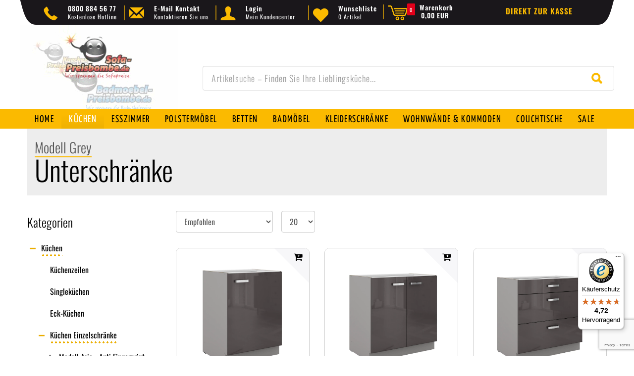

--- FILE ---
content_type: text/html; charset=UTF-8
request_url: https://www.kuechen-preisbombe.de/kuechenzeilen/kuecheneinzelschraenke/modell-grey/unterschraenke
body_size: 96310
content:






<!DOCTYPE html>

<html lang="de" data-framework="vue" prefix="og: http://ogp.me/ns#" class="icons-loading">

<head>
    <script type="text/javascript">
    (function() {
        var _availableConsents = {"necessary.consent":[true,[],null],"necessary.session":[true,[],null],"necessary.csrf":[true,["XSRF-TOKEN"],null],"necessary.shopbooster_cookie":[true,["plenty_cache"],null],"tracking.googleAnalytics":[false,["\/^_ga\/","_ga","_gid","_gat"],false],"media.reCaptcha":[false,[],false],"paypal.paypal-cookies":[true,["X-PP-SILOVER","X-PP-L7","tsrc","paypalplus_session_v2"],false],"convenience.languageDetection":[null,[],null]};
        var _allowedCookies = ["plenty_cache","XSRF-TOKEN","X-PP-SILOVER","X-PP-L7","tsrc","paypalplus_session_v2","plenty-shop-cookie","PluginSetPreview","SID_PLENTY_ADMIN_12050","PreviewCookie"] || [];

        window.ConsentManager = (function() {
            var _consents = (function() {
                var _rawCookie = document.cookie.split(";").filter(function (cookie) {
                    return cookie.trim().indexOf("plenty-shop-cookie=") === 0;
                })[0];

                if (!!_rawCookie) {
                    try {
                        _rawCookie = decodeURIComponent(_rawCookie);
                    } catch (e) {
                        document.cookie = "plenty-shop-cookie= ; expires = Thu, 01 Jan 1970 00:00:00 GMT"
                        return null;
                    }

                    try {
                        return JSON.parse(
                            _rawCookie.trim().substr("plenty-shop-cookie=".length)
                        );
                    } catch (e) {
                        return null;
                    }
                }
                return null;
            })();

            Object.keys(_consents || {}).forEach(function(group) {
                if(typeof _consents[group] === 'object' && _consents[group] !== null)
                {
                    Object.keys(_consents[group] || {}).forEach(function(key) {
                        var groupKey = group + "." + key;
                        if(_consents[group][key] && _availableConsents[groupKey] && _availableConsents[groupKey][1].length) {
                            Array.prototype.push.apply(_allowedCookies, _availableConsents[groupKey][1]);
                        }
                    });
                }
            });

            if(!_consents) {
                Object.keys(_availableConsents || {})
                    .forEach(function(groupKey) {
                        if(_availableConsents[groupKey] && ( _availableConsents[groupKey][0] || _availableConsents[groupKey][2] )) {
                            Array.prototype.push.apply(_allowedCookies, _availableConsents[groupKey][1]);
                        }
                    });
            }

            var _setResponse = function(key, response) {
                _consents = _consents || {};
                if(typeof key === "object" && typeof response === "undefined") {
                    _consents = key;
                    document.dispatchEvent(new CustomEvent("consent-change", {
                        detail: {key: null, value: null, data: key}
                    }));
                    _enableScriptsOnConsent();
                } else {
                    var groupKey = key.split(".")[0];
                    var consentKey = key.split(".")[1];
                    _consents[groupKey] = _consents[groupKey] || {};
                    if(consentKey === "*") {
                        Object.keys(_availableConsents).forEach(function(aKey) {
                            if(aKey.split(".")[0] === groupKey) {
                                _consents[groupKey][aKey.split(".")[1]] = response;
                            }
                        });
                    } else {
                        _consents[groupKey][consentKey] = response;
                    }
                    document.dispatchEvent(new CustomEvent("consent-change", {
                        detail: {key: key, value: response, data: _consents}
                    }));
                    _enableScriptsOnConsent();
                }
                if(!_consents.hasOwnProperty('_id')) {
                    _consents['_id'] = "607788349e1b89fa843b3197a686a65138d88a5e";
                }

                Object.keys(_availableConsents).forEach(function(key) {
                    if((_availableConsents[key][1] || []).length > 0) {
                        if(_isConsented(key)) {
                            _availableConsents[key][1].forEach(function(cookie) {
                                if(_allowedCookies.indexOf(cookie) < 0) _allowedCookies.push(cookie);
                            });
                        } else {
                            _allowedCookies = _allowedCookies.filter(function(cookie) {
                                return _availableConsents[key][1].indexOf(cookie) < 0;
                            });
                        }
                    }
                });

                document.cookie = "plenty-shop-cookie=" + JSON.stringify(_consents) + "; path=/; expires=" + _expireDate() + "; secure";
            };
            var _hasResponse = function() {
                return _consents !== null;
            };

            var _expireDate = function() {
                var expireSeconds = 0;
                                    expireSeconds = 8640000;
                                const date = new Date();
                date.setSeconds(date.getSeconds() + expireSeconds);
                const offset = date.getTimezoneOffset() / 60;
                date.setHours(date.getHours() - offset)
                return date.toUTCString();
            }
            var _isConsented = function(key) {
                var groupKey = key.split(".")[0];
                var consentKey = key.split(".")[1];

                if (consentKey === "*") {
                    return Object.keys(_availableConsents).some(function (aKey) {
                        var aGroupKey = aKey.split(".")[0];
                        return aGroupKey === groupKey && _isConsented(aKey);
                    });
                } else {
                    if(!_hasResponse()) {
                        return _availableConsents[key][0] || _availableConsents[key][2];
                    }

                    if(_consents.hasOwnProperty(groupKey) && _consents[groupKey].hasOwnProperty(consentKey))
                    {
                        return !!_consents[groupKey][consentKey];
                    }
                    else {
                        if(!!_availableConsents[key])
                        {
                            return _availableConsents[key][0];
                        }

                        console.warn("Cookie has been blocked due to not being registered: " + key);
                        return false;
                    }
                }
            };
            var _getConsents = function() {
                var _result = {};
                Object.keys(_availableConsents).forEach(function(key) {
                    var groupKey = key.split(".")[0];
                    var consentKey = key.split(".")[1];
                    _result[groupKey] = _result[groupKey] || {};
                    if(consentKey !== "*") {
                        _result[groupKey][consentKey] = _isConsented(key);
                    }
                });
                return _result;
            };
            var _isNecessary = function(key) {
                return _availableConsents.hasOwnProperty(key) && _availableConsents[key][0];
            };
            var _enableScriptsOnConsent = function() {
                var elementsToEnable = document.querySelectorAll("script[data-cookie-consent]");
                Array.prototype.slice.call(elementsToEnable).forEach(function(el) {
                    if(el.dataset && el.dataset.cookieConsent && el.type !== "application/javascript") {
                        var newScript = document.createElement("script");
                        if(el.src) {
                            newScript.src = el.src;
                        } else {
                            newScript.textContent = el.textContent;
                        }
                        el.parentNode.replaceChild(newScript, el);
                    }
                });
            };
            window.addEventListener("load", _enableScriptsOnConsent);
            
            return {
                setResponse: _setResponse,
                hasResponse: _hasResponse,
                isConsented: _isConsented,
                getConsents: _getConsents,
                isNecessary: _isNecessary
            };
        })();
    })();
</script>


    <meta charset="utf-8">
<meta http-equiv="X-UA-Compatible" content="IE=edge">
<meta name="viewport" content="width=device-width, initial-scale=1">
<meta name="generator" content="plentymarkets" />
<meta name="google-site-verification" content="3_HMRqoqFJBCythi0socoeTAwASYPnJ-iN7Bm5LVTTI" />

    
<link rel="icon" type="img/ico" href="/tpl/favicon_0.ico">


    <link rel="canonical" href="https://www.kuechen-preisbombe.de/kuechenzeilen/kuecheneinzelschraenke/modell-grey/unterschraenke">

            <link rel="alternate" hreflang="x-default" href="https://www.kuechen-preisbombe.de/kuechenzeilen/kuecheneinzelschraenke/modell-grey/unterschraenke"/>
            <link rel="alternate" hreflang="de" href="https://www.kuechen-preisbombe.de/kuechenzeilen/kuecheneinzelschraenke/modell-grey/unterschraenke"/>
    
<style data-font="Custom-Font">
    
                </style>



    
                    

<!-- Extend the existing style with a template -->
                            <script>
    function itemName(data) {
        let name1 = data.texts.name1;
        let name2 = data.texts.name2;
        let name3 = data.texts.name3;
        let itemName = "";
        if (App.config.item.itemName === 1 && name2 !== "") {
            itemName = name2;
        } else if (App.config.item.itemName === 2 && name3 !== "") {
            itemName = name3;
        } else {
            itemName = name1;
        }
        if (App.config.item.displayName === "itemNameVariationName" && data.variation.name && data.variation.name.length) {
            itemName = `${itemName} ${data.variation.name}`;
        }
        if (App.config.item.displayName === "variationName" && data.variation.name && data.variation.name.length) {
            itemName = data.variation.name;
        }
        return itemName;
    }

    function popLast(text) {
        let arr = text.split('/');
        arr.pop(arr.length - 1);
        return arr.join('/');
    }
    function getVariant(array) {
        array = array.map(function(item){return item.name});
        return array.join()
    }
</script><script>
        window.dataLayer = window.dataLayer || [];

        function gtag() {
            dataLayer.push(arguments);
        }

        gtag('js', new Date());

            </script>
                    <!-- This template is only used for providing the stylesheet path in the respective container. The stylesheet will only apply if the CeresCoconut Stylesheet data provider is linked in the CMS » Container link menu -->
<link rel="stylesheet" href="https://stackpath.bootstrapcdn.com/font-awesome/4.7.0/css/font-awesome.min.css">
<link rel="stylesheet" href="https://cdn02.plentymarkets.com/fxjyeu9qlb9a/plugin/42/cerescoconut/css/main.css">
<link rel="stylesheet" href="https://cdn02.plentymarkets.com/fxjyeu9qlb9a/plugin/42/cerescoconut/css/custom.css">
<link rel="stylesheet" href="https://cdn02.plentymarkets.com/fxjyeu9qlb9a/plugin/42/cerescoconut/css/swiper.min.css">
            



        <script type="application/ld+json">{"@context": "http://schema.org","@type": "WebSite","url": "https://www.kuechen-preisbombe.de","potentialAction":{"@type": "SearchAction","target": "https://www.kuechen-preisbombe.de/search?query={search_term}","query-input": "required name=search_term"}}</script>

                
            <title>Unterschränke | Kuechen-Preisbombe</title>
        <meta name="description" content="">
        <meta name="keywords" content="">
                                <meta name="robots" content="ALL">
    
            <style>
    #paypal_loading_screen {
        display: none;
        position: fixed;
        z-index: 2147483640;
        top: 0;
        left: 0;
        width: 100%;
        height: 100%;
        overflow: hidden;

        transform: translate3d(0, 0, 0);

        background-color: black;
        background-color: rgba(0, 0, 0, 0.8);
        background: radial-gradient(ellipse closest-corner, rgba(0,0,0,0.6) 1%, rgba(0,0,0,0.8) 100%);

        color: #fff;
    }

    #paypal_loading_screen .paypal-checkout-modal {
        font-family: "HelveticaNeue", "HelveticaNeue-Light", "Helvetica Neue Light", helvetica, arial, sans-serif;
        font-size: 14px;
        text-align: center;

        box-sizing: border-box;
        max-width: 350px;
        top: 50%;
        left: 50%;
        position: absolute;
        transform: translateX(-50%) translateY(-50%);
        cursor: pointer;
        text-align: center;
    }

    #paypal_loading_screen.paypal-overlay-loading .paypal-checkout-message, #paypal_loading_screen.paypal-overlay-loading .paypal-checkout-continue {
        display: none;
    }

    .paypal-checkout-loader {
        display: none;
    }

    #paypal_loading_screen.paypal-overlay-loading .paypal-checkout-loader {
        display: block;
    }

    #paypal_loading_screen .paypal-checkout-modal .paypal-checkout-logo {
        cursor: pointer;
        margin-bottom: 30px;
        display: inline-block;
    }

    #paypal_loading_screen .paypal-checkout-modal .paypal-checkout-logo img {
        height: 36px;
    }

    #paypal_loading_screen .paypal-checkout-modal .paypal-checkout-logo img.paypal-checkout-logo-pp {
        margin-right: 10px;
    }

    #paypal_loading_screen .paypal-checkout-modal .paypal-checkout-message {
        font-size: 15px;
        line-height: 1.5;
        padding: 10px 0;
    }

    #paypal_loading_screen.paypal-overlay-context-iframe .paypal-checkout-message, #paypal_loading_screen.paypal-overlay-context-iframe .paypal-checkout-continue {
        display: none;
    }

    .paypal-spinner {
        height: 30px;
        width: 30px;
        display: inline-block;
        box-sizing: content-box;
        opacity: 1;
        filter: alpha(opacity=100);
        animation: rotation .7s infinite linear;
        border-left: 8px solid rgba(0, 0, 0, .2);
        border-right: 8px solid rgba(0, 0, 0, .2);
        border-bottom: 8px solid rgba(0, 0, 0, .2);
        border-top: 8px solid #fff;
        border-radius: 100%
    }

    .paypalSmartButtons div {
        margin-left: 10px;
        margin-right: 10px;
    }
</style>                <style>/* Allgemeine Stile */
.mt-2 {
    margin-top: 20px;
}

/* Bildstile */
.ueber-images {
    width: 100%;
    margin: 15px;
}

/* Grid Layout */
.grid-container {
    display: grid;
    grid-template-columns: repeat(auto-fill, minmax(200px, 1fr));
    gap: 20px;
}
.grid-item {
    border: 1px solid #ccc;
    padding: 20px;
    margin: 15px 0;
    border-radius: 5px;
    min-height: 340px;
    position: relative;
}

/* Message */
.message__background {
    background: #ffffff !important;
}
.message__logo-container {
    display: none !important;
}
.message__messaging {
    color: black !important;
}

/* Modal */
.modal-body .embed-responsive {
    height: 700px;
    width: 100%;
}
#modalBody {
    height: 700px;
    width: 100%;
}

/* Navigationsstile */
.mainNavigation .nav > li > a {
    padding: 0 15px;
}
.navigation-visible .navigation-overlay, body.aside-visible .aside-overlay {
    height: 0 !important;
    -ms-filter: "progid:DXImageTransform.Microsoft.Alpha(Opacity=50)";
    filter: alpha(opacity=50);
    -khtml-opacity: 0.5;
    -moz-opacity: 0.5;
    opacity: 0.5;
}

/* Owl-Carousel */
.owl-carousel .owl-stage-outer {
   /* max-height: 330px;*/
}
.owl-theme .owl-dots .owl-dot {
    display: none;
}

/* Zahlungsbuttons */
/* -- Amazon Pay Buttons -- */
div.amazonpay-button-container {
    max-width: none !important; 
}
.amazon-add-cart-button {
    margin-top: 15px;
    width: 50% !important;
    text-align: left;
    margin-left: 0 !important;
}
.amazonpay-button-view1 {
    width: 100%;
}
#amazon-add-cart-button-0 {
    margin: auto;
}

/* -- PayPal Zahlungsbutton -- */
.paypalSmartButtons {
    border: 0 !important;
    display: flex !important;
    margin-left: auto !important;
    height: auto !important;
    padding: 0;
    margin-bottom: 15px;
}
.paypalSmartButtons > div {
    margin: 10px 0 0 !important;
}
.paypalSmartButtons > div:first-child {
    margin-left: 0 !important;
    margin-right: 10px !important;
}
.paypalSmartButtons > div:not(:only-child):last-child {
    margin-left: 10px !important;
    margin-right: 0 !important;
}

/* Sonstige */
.add-item button{
    margin : 0 5px !important;
}
script, script2 {
    display: none !important;
    opacity: 0 !important;
    color: #fff !important;
}
#klarna-payments{
width: 100%
}
.payicon a img {max-width: 99px;}</style>
                <script src="https://www.google.com/recaptcha/api.js?render=6LftaLMmAAAAAMRM9GngNPK0l4QZHngT81fyRiQe" async defer></script>


<meta name="facebook-domain-verification" content="wnfpvhrisc9xwh7vc44wm9rrqpjqay" />
<!-- Meta Pixel Code -->
<script>
  !function(f,b,e,v,n,t,s)
  {if(f.fbq)return;n=f.fbq=function(){n.callMethod?
  n.callMethod.apply(n,arguments):n.queue.push(arguments)};
  if(!f._fbq)f._fbq=n;n.push=n;n.loaded=!0;n.version='2.0';
  n.queue=[];t=b.createElement(e);t.async=!0;
  t.src=v;s=b.getElementsByTagName(e)[0];
  s.parentNode.insertBefore(t,s)}(window, document,'script',
  'https://connect.facebook.net/en_US/fbevents.js');
  fbq('init', '378728204293494');
  fbq('track', 'PageView');
</script>
<noscript><img height="1" width="1" style="display:none"
  src="https://www.facebook.com/tr?id=378728204293494&ev=PageView&noscript=1"
/></noscript>
<!-- End Meta Pixel Code -->
    <script></script>
                <script>if(!("gdprAppliesGlobally" in window)){window.gdprAppliesGlobally=true}if(!("cmp_id" in window)||window.cmp_id<1){window.cmp_id=0}if(!("cmp_cdid" in window)){window.cmp_cdid="cd0f2372a1a99"}if(!("cmp_params" in window)){window.cmp_params=""}if(!("cmp_host" in window)){window.cmp_host="a.delivery.consentmanager.net"}if(!("cmp_cdn" in window)){window.cmp_cdn="cdn.consentmanager.net"}if(!("cmp_proto" in window)){window.cmp_proto="https:"}if(!("cmp_codesrc" in window)){window.cmp_codesrc="0"}window.cmp_getsupportedLangs=function(){var b=["DE","EN","FR","IT","NO","DA","FI","ES","PT","RO","BG","ET","EL","GA","HR","LV","LT","MT","NL","PL","SV","SK","SL","CS","HU","RU","SR","ZH","TR","UK","AR","BS","JA","CY"];if("cmp_customlanguages" in window){for(var a=0;a<window.cmp_customlanguages.length;a++){b.push(window.cmp_customlanguages[a].l.toUpperCase())}}return b};window.cmp_getRTLLangs=function(){var a=["AR"];if("cmp_customlanguages" in window){for(var b=0;b<window.cmp_customlanguages.length;b++){if("r" in window.cmp_customlanguages[b]&&window.cmp_customlanguages[b].r){a.push(window.cmp_customlanguages[b].l)}}}return a};window.cmp_getlang=function(a){if(typeof(a)!="boolean"){a=true}if(a&&typeof(cmp_getlang.usedlang)=="string"&&cmp_getlang.usedlang!==""){return cmp_getlang.usedlang}return window.cmp_getlangs()[0]};window.cmp_extractlang=function(a){if(a.indexOf("cmplang=")!=-1){a=a.substr(a.indexOf("cmplang=")+8,2).toUpperCase();if(a.indexOf("&")!=-1){a=a.substr(0,a.indexOf("&"))}}else{a=""}return a};window.cmp_getlangs=function(){var h=window.cmp_getsupportedLangs();var g=[];var a=location.hash;var f=location.search;var e="cmp_params" in window?window.cmp_params:"";if(cmp_extractlang(a)!=""){g.push(cmp_extractlang(a))}else{if(cmp_extractlang(f)!=""){g.push(cmp_extractlang(f))}else{if(cmp_extractlang(e)!=""){g.push(cmp_extractlang(e))}else{if("cmp_setlang" in window&&window.cmp_setlang!=""){g.push(window.cmp_setlang.toUpperCase())}else{if("cmp_langdetect" in window&&window.cmp_langdetect==1){g.push(window.cmp_getPageLang())}else{g=window.cmp_getBrowserLangs()}}}}}var c=[];for(var d=0;d<g.length;d++){var b=g[d].toUpperCase();if(b.length<2){continue}if(h.indexOf(b)!=-1){c.push(b)}else{if(b.indexOf("-")!=-1){b=b.substr(0,2)}if(h.indexOf(b)!=-1){c.push(b)}}}if(c.length==0&&typeof(cmp_getlang.defaultlang)=="string"&&cmp_getlang.defaultlang!==""){return[cmp_getlang.defaultlang.toUpperCase()]}else{return c.length>0?c:["EN"]}};window.cmp_getPageLangs=function(){var a=window.cmp_getXMLLang();if(a!=""){a=[a.toUpperCase()]}else{a=[]}a=a.concat(window.cmp_getLangsFromURL());return a.length>0?a:["EN"]};window.cmp_getPageLang=function(){var a=window.cmp_getPageLangs();return a.length>0?a[0]:""};window.cmp_getLangsFromURL=function(){var c=window.cmp_getsupportedLangs();var b=location;var m="toUpperCase";var g=b.hostname[m]()+".";var a="/"+b.pathname[m]()+"/";a=a.split("_").join("-");a=a.split("//").join("/");a=a.split("//").join("/");var f=[];for(var e=0;e<c.length;e++){var j=a.substring(0,c[e].length+2);if(g.substring(0,c[e].length+1)==c[e]+"."){f.push(c[e][m]())}else{if(c[e].length==5){var k=c[e].substring(3,5)+"-"+c[e].substring(0,2);if(g.substring(0,k.length+1)==k+"."){f.push(c[e][m]())}}else{if(j=="/"+c[e]+"/"||j=="/"+c[e]+"-"){f.push(c[e][m]())}else{if(j=="/"+c[e].replace("-","/")+"/"||j=="/"+c[e].replace("-","/")+"/"){f.push(c[e][m]())}else{if(c[e].length==5){var k=c[e].substring(3,5)+"-"+c[e].substring(0,2);var h=a.substring(0,k.length+1);if(h=="/"+k+"/"||h=="/"+k.replace("-","/")+"/"){f.push(c[e][m]())}}}}}}}return f};window.cmp_getXMLLang=function(){var c=document.getElementsByTagName("html");if(c.length>0){c=c[0]}else{c=document.documentElement}if(c&&c.getAttribute){var a=c.getAttribute("xml:lang");if(typeof(a)!="string"||a==""){a=c.getAttribute("lang")}if(typeof(a)=="string"&&a!=""){a=a.split("_").join("-").toUpperCase();var b=window.cmp_getsupportedLangs();return b.indexOf(a)!=-1||b.indexOf(a.substr(0,2))!=-1?a:""}else{return""}}};window.cmp_getBrowserLangs=function(){var c="languages" in navigator?navigator.languages:[];var b=[];if(c.length>0){for(var a=0;a<c.length;a++){b.push(c[a])}}if("language" in navigator){b.push(navigator.language)}if("userLanguage" in navigator){b.push(navigator.userLanguage)}return b};(function(){var C=document;var D=C.getElementsByTagName;var o=window;var t="";var h="";var k="";var F=function(e){var i="cmp_"+e;e="cmp"+e+"=";var d="";var l=e.length;var K=location;var L=K.hash;var w=K.search;var u=L.indexOf(e);var J=w.indexOf(e);if(u!=-1){d=L.substring(u+l,9999)}else{if(J!=-1){d=w.substring(J+l,9999)}else{return i in o&&typeof(o[i])!=="function"?o[i]:""}}var I=d.indexOf("&");if(I!=-1){d=d.substring(0,I)}return d};var j=F("lang");if(j!=""){t=j;k=t}else{if("cmp_getlang" in o){t=o.cmp_getlang().toLowerCase();h=o.cmp_getlangs().slice(0,3).join("_");k=o.cmp_getPageLangs().slice(0,3).join("_");if("cmp_customlanguages" in o){var m=o.cmp_customlanguages;for(var y=0;y<m.length;y++){var a=m[y].l.toLowerCase();if(a==t){t="en"}}}}}var q=("cmp_proto" in o)?o.cmp_proto:"https:";if(q!="http:"&&q!="https:"){q="https:"}var n=("cmp_ref" in o)?o.cmp_ref:location.href;if(n.length>300){n=n.substring(0,300)}var A=function(d){var M=C.createElement("script");M.setAttribute("data-cmp-ab","1");M.type="text/javascript";M.async=true;M.src=d;var L=["body","div","span","script","head"];var w="currentScript";var J="parentElement";var l="appendChild";var K="body";if(C[w]&&C[w][J]){C[w][J][l](M)}else{if(C[K]){C[K][l](M)}else{for(var u=0;u<L.length;u++){var I=D(L[u]);if(I.length>0){I[0][l](M);break}}}}};var b=F("design");var c=F("regulationkey");var z=F("gppkey");var s=F("att");var f=o.encodeURIComponent;var g;try{g=C.cookie.length>0}catch(B){g=false}var x=F("darkmode");if(x=="0"){x=0}else{if(x=="1"){x=1}else{try{if("matchMedia" in window&&window.matchMedia){var H=window.matchMedia("(prefers-color-scheme: dark)");if("matches" in H&&H.matches){x=1}}}catch(B){x=0}}}var p=q+"//"+o.cmp_host+"/delivery/cmp.php?";p+=("cmp_id" in o&&o.cmp_id>0?"id="+o.cmp_id:"")+("cmp_cdid" in o?"&cdid="+o.cmp_cdid:"")+"&h="+f(n);p+=(b!=""?"&cmpdesign="+f(b):"")+(c!=""?"&cmpregulationkey="+f(c):"")+(z!=""?"&cmpgppkey="+f(z):"");p+=(s!=""?"&cmpatt="+f(s):"")+("cmp_params" in o?"&"+o.cmp_params:"")+(g?"&__cmpfcc=1":"");p+=(x>0?"&cmpdarkmode=1":"");A(p+"&l="+f(t)+"&ls="+f(h)+"&lp="+f(k)+"&o="+(new Date()).getTime());if(!("cmp_quickstub" in window)){var r="js";var v=F("debugunminimized")!=""?"":".min";if(F("debugcoverage")=="1"){r="instrumented";v=""}if(F("debugtest")=="1"){r="jstests";v=""}var G=new Date();var E=G.getFullYear()+"-"+(G.getMonth()+1)+"-"+G.getDate();A(q+"//"+o.cmp_cdn+"/delivery/"+r+"/cmp_final"+v+".js?t="+E)}})();window.cmp_rc=function(c,b){var l;try{l=document.cookie}catch(h){l=""}var j="";var f=0;var g=false;while(l!=""&&f<100){f++;while(l.substr(0,1)==" "){l=l.substr(1,l.length)}var k=l.substring(0,l.indexOf("="));if(l.indexOf(";")!=-1){var m=l.substring(l.indexOf("=")+1,l.indexOf(";"))}else{var m=l.substr(l.indexOf("=")+1,l.length)}if(c==k){j=m;g=true}var d=l.indexOf(";")+1;if(d==0){d=l.length}l=l.substring(d,l.length)}if(!g&&typeof(b)=="string"){j=b}return(j)};window.cmp_stub=function(){var a=arguments;__cmp.a=__cmp.a||[];if(!a.length){return __cmp.a}else{if(a[0]==="ping"){if(a[1]===2){a[2]({gdprApplies:gdprAppliesGlobally,cmpLoaded:false,cmpStatus:"stub",displayStatus:"hidden",apiVersion:"2.2",cmpId:31},true)}else{a[2](false,true)}}else{if(a[0]==="getTCData"){__cmp.a.push([].slice.apply(a))}else{if(a[0]==="addEventListener"||a[0]==="removeEventListener"){__cmp.a.push([].slice.apply(a))}else{if(a.length==4&&a[3]===false){a[2]({},false)}else{__cmp.a.push([].slice.apply(a))}}}}}};window.cmp_dsastub=function(){var a=arguments;a[0]="dsa."+a[0];window.cmp_gppstub(a)};window.cmp_gppstub=function(){var c=arguments;__gpp.q=__gpp.q||[];if(!c.length){return __gpp.q}var h=c[0];var g=c.length>1?c[1]:null;var f=c.length>2?c[2]:null;var a=null;var j=false;if(h==="ping"){a=window.cmp_gpp_ping();j=true}else{if(h==="addEventListener"){__gpp.e=__gpp.e||[];if(!("lastId" in __gpp)){__gpp.lastId=0}__gpp.lastId++;var d=__gpp.lastId;__gpp.e.push({id:d,callback:g});a={eventName:"listenerRegistered",listenerId:d,data:true,pingData:window.cmp_gpp_ping()};j=true}else{if(h==="removeEventListener"){__gpp.e=__gpp.e||[];a=false;for(var e=0;e<__gpp.e.length;e++){if(__gpp.e[e].id==f){__gpp.e[e].splice(e,1);a=true;break}}j=true}else{__gpp.q.push([].slice.apply(c))}}}if(a!==null&&typeof(g)==="function"){g(a,j)}};window.cmp_gpp_ping=function(){return{gppVersion:"1.1",cmpStatus:"stub",cmpDisplayStatus:"hidden",signalStatus:"not ready",supportedAPIs:["2:tcfeuv2","5:tcfcav1","7:usnat","8:usca","9:usva","10:usco","11:usut","12:usct","13:usfl","14:usmt","15:usor","16:ustx","17:usde","18:usia","19:usne","20:usnh","21:usnj","22:ustn"],cmpId:31,sectionList:[],applicableSections:[0],gppString:"",parsedSections:{}}};window.cmp_addFrame=function(b){if(!window.frames[b]){if(document.body){var a=document.createElement("iframe");a.style.cssText="display:none";if("cmp_cdn" in window&&"cmp_ultrablocking" in window&&window.cmp_ultrablocking>0){a.src="//"+window.cmp_cdn+"/delivery/empty.html"}a.name=b;a.setAttribute("title","Intentionally hidden, please ignore");a.setAttribute("role","none");a.setAttribute("tabindex","-1");document.body.appendChild(a)}else{window.setTimeout(window.cmp_addFrame,10,b)}}};window.cmp_msghandler=function(d){var a=typeof d.data==="string";try{var c=a?JSON.parse(d.data):d.data}catch(f){var c=null}if(typeof(c)==="object"&&c!==null&&"__cmpCall" in c){var b=c.__cmpCall;window.__cmp(b.command,b.parameter,function(h,g){var e={__cmpReturn:{returnValue:h,success:g,callId:b.callId}};d.source.postMessage(a?JSON.stringify(e):e,"*")})}if(typeof(c)==="object"&&c!==null&&"__tcfapiCall" in c){var b=c.__tcfapiCall;window.__tcfapi(b.command,b.version,function(h,g){var e={__tcfapiReturn:{returnValue:h,success:g,callId:b.callId}};d.source.postMessage(a?JSON.stringify(e):e,"*")},b.parameter)}if(typeof(c)==="object"&&c!==null&&"__gppCall" in c){var b=c.__gppCall;window.__gpp(b.command,function(h,g){var e={__gppReturn:{returnValue:h,success:g,callId:b.callId}};d.source.postMessage(a?JSON.stringify(e):e,"*")},"parameter" in b?b.parameter:null,"version" in b?b.version:1)}if(typeof(c)==="object"&&c!==null&&"__dsaCall" in c){var b=c.__dsaCall;window.__dsa(b.command,function(h,g){var e={__dsaReturn:{returnValue:h,success:g,callId:b.callId}};d.source.postMessage(a?JSON.stringify(e):e,"*")},"parameter" in b?b.parameter:null,"version" in b?b.version:1)}};window.cmp_setStub=function(a){if(!(a in window)||(typeof(window[a])!=="function"&&typeof(window[a])!=="object"&&(typeof(window[a])==="undefined"||window[a]!==null))){window[a]=window.cmp_stub;window[a].msgHandler=window.cmp_msghandler;window.addEventListener("message",window.cmp_msghandler,false)}};window.cmp_setGppStub=function(a){if(!(a in window)||(typeof(window[a])!=="function"&&typeof(window[a])!=="object"&&(typeof(window[a])==="undefined"||window[a]!==null))){window[a]=window.cmp_gppstub;window[a].msgHandler=window.cmp_msghandler;window.addEventListener("message",window.cmp_msghandler,false)}};if(!("cmp_noiframepixel" in window)){window.cmp_addFrame("__cmpLocator")}if((!("cmp_disabletcf" in window)||!window.cmp_disabletcf)&&!("cmp_noiframepixel" in window)){window.cmp_addFrame("__tcfapiLocator")}if((!("cmp_disablegpp" in window)||!window.cmp_disablegpp)&&!("cmp_noiframepixel" in window)){window.cmp_addFrame("__gppLocator")}if((!("cmp_disabledsa" in window)||!window.cmp_disabledsa)&&!("cmp_noiframepixel" in window)){window.cmp_addFrame("__dsaLocator")}window.cmp_setStub("__cmp");if(!("cmp_disabletcf" in window)||!window.cmp_disabletcf){window.cmp_setStub("__tcfapi")}if(!("cmp_disablegpp" in window)||!window.cmp_disablegpp){window.cmp_setGppStub("__gpp")}if(!("cmp_disabledsa" in window)||!window.cmp_disabledsa){window.cmp_setGppStub("__dsa")};</script>
            <link rel="stylesheet" href="https://cdn02.plentymarkets.com/fxjyeu9qlb9a/plugin/42/feedback/css/main.css" media="none" onload="if(media!='all')media='all'">
<noscript><link rel="stylesheet" href="https://cdn02.plentymarkets.com/fxjyeu9qlb9a/plugin/42/feedback/css/main.css"></noscript>


            <script>
                var dataLayerProductList = [
                                                                                                                                                                                                                                                                                                                                                                                            {
                        "id": "3397",
                        "name": "Küchen Unterschrank 60 Hochglanz Grau Küchenzeile Küchenblock Küche Grey Bianca",
                        "price": "84.03",
                                                "brand": "Küchen-Preisbombe",
                                                "category": "kuechenzeilen/kuechen-zubehoer",
                        "position":1,
                                                "list": "Category page"
                    }
                    ,                                                                                                                                                                                                                                                                                                                                                                                            {
                        "id": "3409",
                        "name": "Küchen Unterschrank 80 Hochglanz Grau Küchenzeile Küchenblock Küche Grey Bianca",
                        "price": "117.64",
                                                "brand": "Küchen-Preisbombe",
                                                "category": "kuechenzeilen/kuechen-zubehoer",
                        "position":2,
                                                "list": "Category page"
                    }
                    ,                                                                                                                                                                                                                                                                                                                                                                                            {
                        "id": "3411",
                        "name": "Küchen Unterschrank 80 cm Hochglanz Grau Vollauszug Soft-Close Küche Grey Bianca",
                        "price": "260.50",
                                                "brand": "Küchen-Preisbombe",
                                                "category": "kuechenzeilen/kuechen-zubehoer",
                        "position":3,
                                                "list": "Category page"
                    }
                    ,                                                                                                                                                                                                                                                                                                                                                                                            {
                        "id": "3405",
                        "name": "Küchen Unterschrank 40 Hochglanz Grau Küchenzeile Küchenblock Küche Grey Bianca",
                        "price": "113.44",
                                                "brand": "Küchen-Preisbombe",
                                                "category": "kuechenzeilen/kuechen-zubehoer",
                        "position":4,
                                                "list": "Category page"
                    }
                    ,                                                                                                                                                                                                                                                                                                                                                                                                                                                                            {
                        "id": "4246",
                        "name": "Unterschrank Regal 30 cm Bianca Grey Rose - Grau Küchenzeile Küchenblock",
                        "price": "75.62",
                                                "brand": "Küchen-Preisbombe",
                                                "category": "kuechenzeilen/kuecheneinzelschraenke/modell-bianca",
                        "position":5,
                                                "list": "Category page"
                    }
                    ,                                                                                                                                                                                                                                                                                                                                                                                            {
                        "id": "3371",
                        "name": "Unterschrank Regal 15 cm Bianca Grey Rose - Grau Küchenzeile Küchenblock",
                        "price": "67.22",
                                                "brand": "Küchen-Preisbombe",
                                                "category": "kuechenzeilen/kuechen-zubehoer",
                        "position":6,
                                                "list": "Category page"
                    }
                    ,                                                                                                                                                                                                                                                                                                                                                                                            {
                        "id": "4322",
                        "name": "Küche Bianca Grey Hochglanz Grau Unterschrank 15 cm Schrankauszug Küchenschrank",
                        "price": "151.25",
                                                "brand": "Küchen-Preisbombe",
                                                "category": "kuechenzeilen/kuecheneinzelschraenke",
                        "position":7,
                                                "list": "Category page"
                    }
                    ,                                                                                                                                                                                                                                                                                                                                                                                            {
                        "id": "3407",
                        "name": "Spülen Unterschrank 80 Hochglanz Grau Küchenzeile Küchenblock Küche Grey Bianca",
                        "price": "100.83",
                                                "brand": "Küchen-Preisbombe",
                                                "category": "kuechenzeilen/kuechen-zubehoer",
                        "position":8,
                                                "list": "Category page"
                    }
                    ,                                                                                                                                                                                                                                                                                                                                                                                                                                                                                                                                                            {
                        "id": "6555",
                        "name": "Unterschrank Passleiste Grau Küche Bianca Grey Rose Küchenzeile Küchenblock Einbauküche - Breite 5,50 cm x Höhe 81,50 cm x Tiefe 1,60 cm.",
                        "price": "18.90",
                                                "brand": "Küchen-Preisbombe",
                                                "category": "kuechenzeilen/kuecheneinzelschraenke/modell-bianca/unterschraenke",
                        "position":9,
                                                "list": "Category page"
                    }
                    ,                                                                                                                                                                                                                                                                                                                                                                                            {
                        "id": "3399",
                        "name": "Küchen Unterschrank 40 Hochglanz Grau Küchenzeile Küchenblock Küche Grey Bianca",
                        "price": "79.82",
                                                "brand": "Küchen-Preisbombe",
                                                "category": "kuechenzeilen/kuechen-zubehoer",
                        "position":10,
                                                "list": "Category page"
                    }
                    ,                                                                                                                                                                                                                                                                                                                                                                                            {
                        "id": "3403",
                        "name": "Herd Unterschrank 60 cm Hochglanz Grau Küchenzeile Küchenblock Küche Grey Bianca",
                        "price": "75.62",
                                                "brand": "Küchen-Preisbombe",
                                                "category": "kuechenzeilen/kuechen-zubehoer",
                        "position":11,
                                                "list": "Category page"
                    }
                    ,                                                                                                                                                                                                                                                                                                                                                                                            {
                        "id": "4323",
                        "name": "Küche Bianca Grey Hochglanz Grau Unterschrank 30 cm Schrankauszug Küchenschrank",
                        "price": "176.46",
                                                "brand": "Küchen-Preisbombe",
                                                "category": "kuechenzeilen/kuecheneinzelschraenke",
                        "position":12,
                                                "list": "Category page"
                    }
                    ,                                                                                                                                                                                                                                                                                                                                                                                            {
                        "id": "3401",
                        "name": "Küchen Unterschrank 60 cm Grau Hochglanz Vollauszug Soft-Close Küche Grey Bianca",
                        "price": "243.69",
                                                "brand": "Küchen-Preisbombe",
                                                "category": "kuechenzeilen/kuechen-zubehoer",
                        "position":13,
                                                "list": "Category page"
                    }
                                                        ];
                dataLayer.push({
                    "ecommerce": {
                        "currencyCode": "EUR",
                        "impressions": dataLayerProductList
                    }
                });
            </script><!-- Google Tag Manager -->
<script>(function (w, d, s, l, i) {
        w[l] = w[l] || [];
        w[l].push({
            'gtm.start':
                new Date().getTime(), event: 'gtm.js'
        });
        var f = d.getElementsByTagName(s)[0],
            j = d.createElement(s), dl = l != 'dataLayer' ? '&l=' + l : '';
        j.async = true;
        j.src =
            'https://www.googletagmanager.com/gtm.js?id=' + i + dl;
        f.parentNode.insertBefore(j, f);
    })(window, document, 'script', 'dataLayer', 'GTM-MWTSX4N');</script>
<!-- End Google Tag Manager -->
    
        </head>

<body class="page-category-item page-category category-666 ">

                            <!-- Google Tag Manager (noscript) -->
<noscript>
    <iframe src="https://www.googletagmanager.com/ns.html?id=GTM-MWTSX4N"
            height="0" width="0" style="display:none;visibility:hidden"></iframe>
</noscript>
<!-- End Google Tag Manager (noscript) -->
            

<script>
    if('ontouchstart' in document.documentElement)
    {
        document.body.classList.add("touch");
    }
    else
    {
        document.body.classList.add("no-touch");
    }
</script>

<div id="vue-app" class="app">
        <!-- messages -->
    <notifications template="#vue-notifications" :initial-notifications="{&quot;error&quot;:null,&quot;warn&quot;:null,&quot;info&quot;:null,&quot;success&quot;:null,&quot;log&quot;:null}"></notifications>

        









                        
                
<div class="container-max page-header">
    <div class="row mx-0">
        <div
                country-flag-prefix="flag-icon-"
                shipping-countries="activeCountriesList"
                :shipping-country-id="1">
            <div id="countrySettings" class="cmp cmp-country-settings collapse">
                <div class="container-max">
                    <div class="row py-3">
                        <div class="col-12 col-lg-6">

                            <div class="language-settings">
                                <div class="list-title">
                                    <strong>Sprache</strong>
                                    <hr>
                                </div>

                                                                                                <ul>
                                                                            <li class="active">
                                            <a href="https://www.kuechen-preisbombe.de/kuechenzeilen/kuecheneinzelschraenke/modell-grey/unterschraenke" data-update-url>
                                                <i class="flag-icon flag-icon-de"></i>
                                                Deutsch
                                            </a>
                                        </li>
                                                                    </ul>
                            </div>
                        </div>
                        <div class="col-12 col-lg-6">
                            <div class="shipping-settings">
                                <div class="list-title">
                                    <strong>Lieferland</strong>
                                    <hr>
                                </div>
                                <shipping-country-select :disable-input="false"></shipping-country-select>
                            </div>
                        </div>
                    </div>
                </div>
            </div>
        </div>
    </div>
</div>
    
        <script id="697c8f5148979">
        var vueApp = document.getElementById("vue-app");
        var pageHeader = document.getElementById("page-header");

        if (!!vueApp && !!pageHeader) {
            vueApp.style.marginTop = pageHeader.getBoundingClientRect().height + 'px';
        }

        var scriptElement = document.getElementById("697c8f5148979");
        scriptElement.parentElement.removeChild(scriptElement);
    </script>

        <div class="asidePanelContainer asidePanel" aria-hidden="true">
        <ul class="nav nav-tabs extended asidePanelTablist">
            <li class="isBasket active">
                <a><span class="glyphicon glyphicon-shopping-cart" title="Warenkorb-Icon"></span>Warenkorb</a>
            </li>
        </ul>
    </div>

    <nav class="navbar navbar-default nav-main h-menu" role="navigation">
        <div class="container-fluid main-header">
            <div class="container-max relative nav-main-container">
                <div class="navbar-information clearfix center">
                    <ul class="nav navbar-nav navbar-left pull-left">
                        <li class="isPhone">
                            <a href="tel:0800 884 56 77" title="Rufen Sie uns kostenlos an">
                                <span class="glyphicon"><img src="https://cdn02.plentymarkets.com/fxjyeu9qlb9a/plugin/42/cerescoconut/images/gallery/layout/phone.png" alt="Telefon-Icon" title="Telefon-Icon"/></span>
                                <span class="glyphicon glyphicon-earphone hidden">&nbsp;</span>
                                <span class="linktxt hidden-xs">0800 884 56 77<br><small class="koste">Kostenlose Hotline</small></span>
                            </a>
                        </li>
                        <li class="isContact">
                            <a href="/contact" title="Kontaktieren Sie uns per E-Mail">
                                <span class="glyphicon"><img src="https://cdn02.plentymarkets.com/fxjyeu9qlb9a/plugin/42/cerescoconut/images/gallery/layout/mail.png" alt="E-Mail-Icon" title="E-Mail-Icon"/></span>
                                <span class="glyphicon glyphicon-envelope hidden"></span>
                                <span class="linktxt hidden-xs">E-Mail Kontakt<br><small class="koste">Kontaktieren Sie uns</small></span>
                            </a>
                        </li>
                        <li class="dropdown isLogin enable-xs-sm">
                            <user-login-handler template-override="#vue-user-login-handler"></user-login-handler>
                        </li>
                                                    <li class="isContact">
                                <wish-list-count template-override="#vue-wish-list-count">
                                    <a title="Zur Wunschliste">
                                        <span style="margin-right: 5px" class="badge-right">0</span>
                                        <i class="fa fa-heart-o" aria-hidden="true" title="Wunschliste-Icon"></i>
                                    </a>
                                </wish-list-count>
                            </li>
                                                <li class="dropdown isBasketPreview" style="cursor: pointer;">
                            <a href="/basket" class="dropdown-toggle toggle-xs-sm-or-touch" title="Zum Warenkorb">
                                <span class="glyphicon"><img src="https://cdn02.plentymarkets.com/fxjyeu9qlb9a/plugin/42/cerescoconut/images/gallery/layout/basket2.png" alt="Warenkorb-Icon" title="Warenkorb-Icon"/></span>
                                <span class="glyphicon glyphicon-shopping-cart hidden"></span>
                                <span class="linktxt">
                                <strong class="hidden-xs" style="font-weight:600">&nbsp;Warenkorb<br></strong>
                                <span class="basket_amount_comma" id="basket_amount_comma" v-basket-item-sum="$store.state.basket.data.itemSum">0,00 EUR</span>
                                <small class="badge koste"><span class="basket_quantity" id="basket_quantity" v-basket-item-quantity="$store.state.basket.data.itemQuantity">0</span></small>
                            </span>
                            </a>
                            <ul class="dropdown-menu dropdown-padding" role="menu">
                                <li>
                                    <div class="overlay aside-overlay closeIcon top-left"></div>
                                    <div class="basketPreviewContainer asidePanel">
                                        <div class="remotetabs-tabpanel is-basket">
                                            <div class="basketPreviewContent">
                                                <basket-preview template-override="#vue-basket-preview" :show-net-prices=false></basket-preview>
                                            </div>
                                        </div>
                                    </div>
                                </li>
                            </ul>
                        </li>
                    </ul>
                    <ul class="nav navbar-nav navbar-right pull-right">
                        <li><a href="/checkout" title="Direkt zur Kasse gehen">Direkt zur Kasse</a></li>
                    </ul>
                </div>
                <div class="row">
                    <div class="col-lg-3 col-md-3 col-sm-12 col-xs-12 hamburger-mobile">
                        <div class="navbar-header">
                            <div class="navbar-brand center">
                                <div class="layout_klein">
                                    <a href="/polstermoebel" title="Zur Küchen Übersicht"><img src="https://cdn02.plentymarkets.com/fxjyeu9qlb9a/plugin/42/cerescoconut/images/gallery/logo/kuechenpreisbombelogo.gif" alt="Küchenpreisbombe Logo" title="Küchenpreisbombe Logo"></a>
                                </div>
                            </div>
                            <button type="button" class="navbar-toggle pull-left" style="padding-left: 10px; z-index: 1000;" title="Navigation öffnen">
                                <span class="sr-only">Navigation öffnen/schließen</span>
                                <span class="icon-bar"></span>
                                <span class="icon-bar"></span>
                                <span class="icon-bar"></span>
                            </button>
                        </div>
                    </div>
                    <div class="col-lg-9 col-md-9 col-sm-12 col-xs-12 search-lead">
                        <item-search template-override="#vue-item-search" :show-item-images="null" :forward-to-single-item="null">
                            <div class="search-box-inner">
                                <div class="search-box-shadow-frame">
                                    <input type="search" class="search-input" title="Suchbegriff eingeben"/>
                                    <button class="search-submit" type="submit" title="Suche starten">
                                        <i class="fa fa-search sm-up" title="Suche-Icon"></i>
                                    </button>
                                </div>
                            </div>
                        </item-search>
                    </div>
                </div>
                <div class="overlay navigation-overlay closeIcon top-right"></div>
            </div>
        </div>
                <div class="container-fluid mainmenu">
            <div class="container-max">
                <div class="row">
                    <div class="col-lg-12 col-md-12 col-sm-12 col-xs-12 mainNavigation-lead">
                        <div class="mainNavigation clearfix">
                                <ul class="nav navbar-nav navbar-main level-1">
    <li class="cat-welcome"><a class="onlyIcon" href="/" title="Zur Startseite"><span class="glyphicon glyphicon-home" title="Home-Icon"></span>Home</a></li>
    
                                <li class="cat-150 active open hasSublevel dropdown">
                                    <span class="openCloseToggle" title="Unterkategorien anzeigen/ausblenden"></span>
                                <a href="/kuechenzeilen?sorting=variation.position_desc" class="touch-enabled" title="Zu Küchen">
                    Küchen
                    <span class="caret"></span>
                </a>
                                            <ul class="dropdown-menu level-2">
        
                                <li class="cat-252 ">
                                <a href="/kuechenzeilen/kuechenzeilen?sorting=variation.position_desc" class="touch-enabled" title="Zu Küchenzeilen">
                    Küchenzeilen
                    <span class="caret"></span>
                </a>
                            </li>
                                <li class="cat-251 ">
                                <a href="/kuechenzeilen/singlekuechen?sorting=variation.position_desc" class="touch-enabled" title="Zu Singleküchen">
                    Singleküchen
                    <span class="caret"></span>
                </a>
                            </li>
                                <li class="cat-246 ">
                                <a href="/kuechenzeilen/eck-kuechen?sorting=variation.position_desc" class="touch-enabled" title="Zu Eck-Küchen">
                    Eck-Küchen
                    <span class="caret"></span>
                </a>
                            </li>
                                <li class="cat-153 active open hasSublevel dropdown">
                                    <span class="openCloseToggle" title="Unterkategorien anzeigen/ausblenden"></span>
                                <a href="/kuechenzeilen/kuecheneinzelschraenke?sorting=variation.position_desc" class="touch-enabled" title="Zu Küchen Einzelschränke">
                    Küchen Einzelschränke
                    <span class="caret"></span>
                </a>
                                            <ul class="dropdown-menu level-3">
        
                                <li class="cat-1153  hasSublevel dropdown">
                                    <span class="openCloseToggle" title="Unterkategorien anzeigen/ausblenden"></span>
                                <a href="/kuechenzeilen/kuecheneinzelschraenke/modell-aria-anti-fingerprint?sorting=variation.position_desc" class="touch-enabled" title="Zu Modell Aria - Anti Fingerprint">
                    Modell Aria - Anti Fingerprint
                    <span class="caret"></span>
                </a>
                                            <ul class="dropdown-menu level-4">
        
                                <li class="cat-1154  hasSublevel dropdown">
                                    <span class="openCloseToggle" title="Unterkategorien anzeigen/ausblenden"></span>
                                <a href="/kuechenzeilen/kuecheneinzelschraenke/modell-aria-anti-fingerprint/aria-weiss-artisan?sorting=variation.position_desc" class="touch-enabled" title="Zu ARIA Weiss + Artisan">
                    ARIA Weiss + Artisan
                    <span class="caret"></span>
                </a>
                                            <ul class="dropdown-menu level-5">
        
                                <li class="cat-1169 ">
                                <a href="/kuechenzeilen/kuecheneinzelschraenke/modell-aria-anti-fingerprint/aria-weiss-artisan/unterschraenke?sorting=variation.position_desc" class="touch-enabled" title="Zu Unterschränke">
                    Unterschränke
                    <span class="caret"></span>
                </a>
                            </li>
                                <li class="cat-1184  hasSublevel dropdown">
                                    <span class="openCloseToggle" title="Unterkategorien anzeigen/ausblenden"></span>
                                <a href="/kuechenzeilen/kuecheneinzelschraenke/modell-aria-anti-fingerprint/aria-weiss-artisan/haengeschraenke?sorting=variation.position_desc" class="touch-enabled" title="Zu Hängeschränke">
                    Hängeschränke
                    <span class="caret"></span>
                </a>
                                            <ul class="dropdown-menu level-6">
        
                                <li class="cat-1244 ">
                                <a href="/kuechenzeilen/kuecheneinzelschraenke/modell-aria-anti-fingerprint/aria-weiss-artisan/haengeschraenke/hoehe-36-cm?sorting=variation.position_desc" class="touch-enabled" title="Zu Höhe 36 cm">
                    Höhe 36 cm
                    <span class="caret"></span>
                </a>
                            </li>
                                <li class="cat-1259 ">
                                <a href="/kuechenzeilen/kuecheneinzelschraenke/modell-aria-anti-fingerprint/aria-weiss-artisan/haengeschraenke/hoehe-72-cm?sorting=variation.position_desc" class="touch-enabled" title="Zu Höhe 72 cm">
                    Höhe 72 cm
                    <span class="caret"></span>
                </a>
                            </li>
            </ul>
    
                            </li>
                                <li class="cat-1198 ">
                                <a href="/kuechenzeilen/kuecheneinzelschraenke/modell-aria-anti-fingerprint/aria-weiss-artisan/hochschraenke?sorting=variation.position_desc" class="touch-enabled" title="Zu Hochschränke">
                    Hochschränke
                    <span class="caret"></span>
                </a>
                            </li>
                                <li class="cat-1213 ">
                                <a href="/kuechenzeilen/kuecheneinzelschraenke/modell-aria-anti-fingerprint/aria-weiss-artisan/eckschraenke?sorting=variation.position_desc" class="touch-enabled" title="Zu Eckschränke">
                    Eckschränke
                    <span class="caret"></span>
                </a>
                            </li>
                                <li class="cat-1228 ">
                                <a href="/kuechenzeilen/kuecheneinzelschraenke/modell-aria-anti-fingerprint/aria-weiss-artisan/geschirrspuelerfronten?sorting=variation.position_desc" class="touch-enabled" title="Zu Geschirrspülerfronten">
                    Geschirrspülerfronten
                    <span class="caret"></span>
                </a>
                            </li>
            </ul>
    
                            </li>
                                <li class="cat-1156  hasSublevel dropdown">
                                    <span class="openCloseToggle" title="Unterkategorien anzeigen/ausblenden"></span>
                                <a href="/kuechenzeilen/kuecheneinzelschraenke/modell-aria-anti-fingerprint/aria-weiss-weiss?sorting=variation.position_desc" class="touch-enabled" title="Zu ARIA Weiss + Weiss">
                    ARIA Weiss + Weiss
                    <span class="caret"></span>
                </a>
                                            <ul class="dropdown-menu level-5">
        
                                <li class="cat-1171 ">
                                <a href="/kuechenzeilen/kuecheneinzelschraenke/modell-aria-anti-fingerprint/aria-weiss-weiss/unterschraenke?sorting=variation.position_desc" class="touch-enabled" title="Zu Unterschränke">
                    Unterschränke
                    <span class="caret"></span>
                </a>
                            </li>
                                <li class="cat-1186  hasSublevel dropdown">
                                    <span class="openCloseToggle" title="Unterkategorien anzeigen/ausblenden"></span>
                                <a href="/kuechenzeilen/kuecheneinzelschraenke/modell-aria-anti-fingerprint/aria-weiss-weiss/haengeschraenke?sorting=variation.position_desc" class="touch-enabled" title="Zu Hängeschränke">
                    Hängeschränke
                    <span class="caret"></span>
                </a>
                                            <ul class="dropdown-menu level-6">
        
                                <li class="cat-1246 ">
                                <a href="/kuechenzeilen/kuecheneinzelschraenke/modell-aria-anti-fingerprint/aria-weiss-weiss/haengeschraenke/hoehe-36-cm?sorting=variation.position_desc" class="touch-enabled" title="Zu Höhe 36 cm">
                    Höhe 36 cm
                    <span class="caret"></span>
                </a>
                            </li>
                                <li class="cat-1261 ">
                                <a href="/kuechenzeilen/kuecheneinzelschraenke/modell-aria-anti-fingerprint/aria-weiss-weiss/haengeschraenke/hoehe-72-cm?sorting=variation.position_desc" class="touch-enabled" title="Zu Höhe 72 cm">
                    Höhe 72 cm
                    <span class="caret"></span>
                </a>
                            </li>
            </ul>
    
                            </li>
                                <li class="cat-1200 ">
                                <a href="/kuechenzeilen/kuecheneinzelschraenke/modell-aria-anti-fingerprint/aria-weiss-weiss/hochschraenke?sorting=variation.position_desc" class="touch-enabled" title="Zu Hochschränke">
                    Hochschränke
                    <span class="caret"></span>
                </a>
                            </li>
                                <li class="cat-1215 ">
                                <a href="/kuechenzeilen/kuecheneinzelschraenke/modell-aria-anti-fingerprint/aria-weiss-weiss/eckschraenke?sorting=variation.position_desc" class="touch-enabled" title="Zu Eckschränke">
                    Eckschränke
                    <span class="caret"></span>
                </a>
                            </li>
                                <li class="cat-1230 ">
                                <a href="/kuechenzeilen/kuecheneinzelschraenke/modell-aria-anti-fingerprint/aria-weiss-weiss/geschirrspuelerfronten?sorting=variation.position_desc" class="touch-enabled" title="Zu Geschirrspülerfronten">
                    Geschirrspülerfronten
                    <span class="caret"></span>
                </a>
                            </li>
            </ul>
    
                            </li>
                                <li class="cat-1157  hasSublevel dropdown">
                                    <span class="openCloseToggle" title="Unterkategorien anzeigen/ausblenden"></span>
                                <a href="/kuechenzeilen/kuecheneinzelschraenke/modell-aria-anti-fingerprint/aria-graphite-artisan?sorting=variation.position_desc" class="touch-enabled" title="Zu ARIA Graphit + Artisan">
                    ARIA Graphit + Artisan
                    <span class="caret"></span>
                </a>
                                            <ul class="dropdown-menu level-5">
        
                                <li class="cat-1172 ">
                                <a href="/kuechenzeilen/kuecheneinzelschraenke/modell-aria-anti-fingerprint/aria-graphite-artisan/unterschraenke?sorting=variation.position_desc" class="touch-enabled" title="Zu Unterschränke">
                    Unterschränke
                    <span class="caret"></span>
                </a>
                            </li>
                                <li class="cat-1187  hasSublevel dropdown">
                                    <span class="openCloseToggle" title="Unterkategorien anzeigen/ausblenden"></span>
                                <a href="/kuechenzeilen/kuecheneinzelschraenke/modell-aria-anti-fingerprint/aria-graphite-artisan/haengeschraenke?sorting=variation.position_desc" class="touch-enabled" title="Zu Hängeschränke">
                    Hängeschränke
                    <span class="caret"></span>
                </a>
                                            <ul class="dropdown-menu level-6">
        
                                <li class="cat-1247 ">
                                <a href="/kuechenzeilen/kuecheneinzelschraenke/modell-aria-anti-fingerprint/aria-graphite-artisan/haengeschraenke/hoehe-36-cm?sorting=variation.position_desc" class="touch-enabled" title="Zu Höhe 36 cm">
                    Höhe 36 cm
                    <span class="caret"></span>
                </a>
                            </li>
                                <li class="cat-1262 ">
                                <a href="/kuechenzeilen/kuecheneinzelschraenke/modell-aria-anti-fingerprint/aria-graphite-artisan/haengeschraenke/hoehe-72-cm?sorting=variation.position_desc" class="touch-enabled" title="Zu Höhe 72 cm">
                    Höhe 72 cm
                    <span class="caret"></span>
                </a>
                            </li>
            </ul>
    
                            </li>
                                <li class="cat-1201 ">
                                <a href="/kuechenzeilen/kuecheneinzelschraenke/modell-aria-anti-fingerprint/aria-graphite-artisan/hochschraenke?sorting=variation.position_desc" class="touch-enabled" title="Zu Hochschränke">
                    Hochschränke
                    <span class="caret"></span>
                </a>
                            </li>
                                <li class="cat-1216 ">
                                <a href="/kuechenzeilen/kuecheneinzelschraenke/modell-aria-anti-fingerprint/aria-graphite-artisan/eckschraenke?sorting=variation.position_desc" class="touch-enabled" title="Zu Eckschränke">
                    Eckschränke
                    <span class="caret"></span>
                </a>
                            </li>
                                <li class="cat-1231 ">
                                <a href="/kuechenzeilen/kuecheneinzelschraenke/modell-aria-anti-fingerprint/aria-graphite-artisan/geschirrspuelerfronten?sorting=variation.position_desc" class="touch-enabled" title="Zu Geschirrspülerfronten">
                    Geschirrspülerfronten
                    <span class="caret"></span>
                </a>
                            </li>
            </ul>
    
                            </li>
                                <li class="cat-1158  hasSublevel dropdown">
                                    <span class="openCloseToggle" title="Unterkategorien anzeigen/ausblenden"></span>
                                <a href="/kuechenzeilen/kuecheneinzelschraenke/modell-aria-anti-fingerprint/aria-graphite-schwarz?sorting=variation.position_desc" class="touch-enabled" title="Zu ARIA Graphit + Schwarz">
                    ARIA Graphit + Schwarz
                    <span class="caret"></span>
                </a>
                                            <ul class="dropdown-menu level-5">
        
                                <li class="cat-1173 ">
                                <a href="/kuechenzeilen/kuecheneinzelschraenke/modell-aria-anti-fingerprint/aria-graphite-schwarz/unterschraenke?sorting=variation.position_desc" class="touch-enabled" title="Zu Unterschränke">
                    Unterschränke
                    <span class="caret"></span>
                </a>
                            </li>
                                <li class="cat-1243  hasSublevel dropdown">
                                    <span class="openCloseToggle" title="Unterkategorien anzeigen/ausblenden"></span>
                                <a href="/kuechenzeilen/kuecheneinzelschraenke/modell-aria-anti-fingerprint/aria-graphite-schwarz/haengeschraenke?sorting=variation.position_desc" class="touch-enabled" title="Zu Hängeschränke">
                    Hängeschränke
                    <span class="caret"></span>
                </a>
                                            <ul class="dropdown-menu level-6">
        
                                <li class="cat-1248 ">
                                <a href="/kuechenzeilen/kuecheneinzelschraenke/modell-aria-anti-fingerprint/aria-graphite-schwarz/haengeschraenke/hoehe-36-cm?sorting=variation.position_desc" class="touch-enabled" title="Zu Höhe 36 cm">
                    Höhe 36 cm
                    <span class="caret"></span>
                </a>
                            </li>
                                <li class="cat-1287 ">
                                <a href="/kuechenzeilen/kuecheneinzelschraenke/modell-aria-anti-fingerprint/aria-graphite-schwarz/haengeschraenke/hoehe-72-cm?sorting=variation.position_desc" class="touch-enabled" title="Zu Höhe 72 cm">
                    Höhe 72 cm
                    <span class="caret"></span>
                </a>
                            </li>
            </ul>
    
                            </li>
                                <li class="cat-1202 ">
                                <a href="/kuechenzeilen/kuecheneinzelschraenke/modell-aria-anti-fingerprint/aria-graphite-schwarz/hochschraenke?sorting=variation.position_desc" class="touch-enabled" title="Zu Hochschränke">
                    Hochschränke
                    <span class="caret"></span>
                </a>
                            </li>
                                <li class="cat-1217 ">
                                <a href="/kuechenzeilen/kuecheneinzelschraenke/modell-aria-anti-fingerprint/aria-graphite-schwarz/eckschraenke?sorting=variation.position_desc" class="touch-enabled" title="Zu Eckschränke">
                    Eckschränke
                    <span class="caret"></span>
                </a>
                            </li>
                                <li class="cat-1232 ">
                                <a href="/kuechenzeilen/kuecheneinzelschraenke/modell-aria-anti-fingerprint/aria-graphite-schwarz/geschirrspuelerfronten?sorting=variation.position_desc" class="touch-enabled" title="Zu Geschirrspülerfronten">
                    Geschirrspülerfronten
                    <span class="caret"></span>
                </a>
                            </li>
            </ul>
    
                            </li>
                                <li class="cat-1159  hasSublevel dropdown">
                                    <span class="openCloseToggle" title="Unterkategorien anzeigen/ausblenden"></span>
                                <a href="/kuechenzeilen/kuecheneinzelschraenke/modell-aria-anti-fingerprint/aria-graphite-weiss?sorting=variation.position_desc" class="touch-enabled" title="Zu ARIA Graphit + Weiss">
                    ARIA Graphit + Weiss
                    <span class="caret"></span>
                </a>
                                            <ul class="dropdown-menu level-5">
        
                                <li class="cat-1174 ">
                                <a href="/kuechenzeilen/kuecheneinzelschraenke/modell-aria-anti-fingerprint/aria-graphite-weiss/unterschraenke?sorting=variation.position_desc" class="touch-enabled" title="Zu Unterschränke">
                    Unterschränke
                    <span class="caret"></span>
                </a>
                            </li>
                                <li class="cat-1188  hasSublevel dropdown">
                                    <span class="openCloseToggle" title="Unterkategorien anzeigen/ausblenden"></span>
                                <a href="/kuechenzeilen/kuecheneinzelschraenke/modell-aria-anti-fingerprint/aria-graphite-weiss/haengeschraenke?sorting=variation.position_desc" class="touch-enabled" title="Zu Hängeschränke">
                    Hängeschränke
                    <span class="caret"></span>
                </a>
                                            <ul class="dropdown-menu level-6">
        
                                <li class="cat-1249 ">
                                <a href="/kuechenzeilen/kuecheneinzelschraenke/modell-aria-anti-fingerprint/aria-graphite-weiss/haengeschraenke/hoehe-36-cm?sorting=variation.position_desc" class="touch-enabled" title="Zu Höhe 36 cm">
                    Höhe 36 cm
                    <span class="caret"></span>
                </a>
                            </li>
                                <li class="cat-1263 ">
                                <a href="/kuechenzeilen/kuecheneinzelschraenke/modell-aria-anti-fingerprint/aria-graphite-weiss/haengeschraenke/hoehe-72-cm?sorting=variation.position_desc" class="touch-enabled" title="Zu Höhe 72 cm">
                    Höhe 72 cm
                    <span class="caret"></span>
                </a>
                            </li>
            </ul>
    
                            </li>
                                <li class="cat-1203 ">
                                <a href="/kuechenzeilen/kuecheneinzelschraenke/modell-aria-anti-fingerprint/aria-graphite-weiss/hochschraenke?sorting=variation.position_desc" class="touch-enabled" title="Zu Hochschränke">
                    Hochschränke
                    <span class="caret"></span>
                </a>
                            </li>
                                <li class="cat-1218 ">
                                <a href="/kuechenzeilen/kuecheneinzelschraenke/modell-aria-anti-fingerprint/aria-graphite-weiss/eckschraenke?sorting=variation.position_desc" class="touch-enabled" title="Zu Eckschränke">
                    Eckschränke
                    <span class="caret"></span>
                </a>
                            </li>
                                <li class="cat-1233 ">
                                <a href="/kuechenzeilen/kuecheneinzelschraenke/modell-aria-anti-fingerprint/aria-graphite-weiss/geschirrspuelerfronten?sorting=variation.position_desc" class="touch-enabled" title="Zu Geschirrspülerfronten">
                    Geschirrspülerfronten
                    <span class="caret"></span>
                </a>
                            </li>
            </ul>
    
                            </li>
                                <li class="cat-1160  hasSublevel dropdown">
                                    <span class="openCloseToggle" title="Unterkategorien anzeigen/ausblenden"></span>
                                <a href="/kuechenzeilen/kuecheneinzelschraenke/modell-aria-anti-fingerprint/aria-schwarz-artisan?sorting=variation.position_desc" class="touch-enabled" title="Zu ARIA Schwarz + Artisan">
                    ARIA Schwarz + Artisan
                    <span class="caret"></span>
                </a>
                                            <ul class="dropdown-menu level-5">
        
                                <li class="cat-1175 ">
                                <a href="/kuechenzeilen/kuecheneinzelschraenke/modell-aria-anti-fingerprint/aria-schwarz-artisan/unterschraenke?sorting=variation.position_desc" class="touch-enabled" title="Zu Unterschränke">
                    Unterschränke
                    <span class="caret"></span>
                </a>
                            </li>
                                <li class="cat-1189  hasSublevel dropdown">
                                    <span class="openCloseToggle" title="Unterkategorien anzeigen/ausblenden"></span>
                                <a href="/kuechenzeilen/kuecheneinzelschraenke/modell-aria-anti-fingerprint/aria-schwarz-artisan/haengeschraenke?sorting=variation.position_desc" class="touch-enabled" title="Zu Hängeschränke">
                    Hängeschränke
                    <span class="caret"></span>
                </a>
                                            <ul class="dropdown-menu level-6">
        
                                <li class="cat-1250 ">
                                <a href="/kuechenzeilen/kuecheneinzelschraenke/modell-aria-anti-fingerprint/aria-schwarz-artisan/haengeschraenke/hoehe-36-cm?sorting=variation.position_desc" class="touch-enabled" title="Zu Höhe 36 cm">
                    Höhe 36 cm
                    <span class="caret"></span>
                </a>
                            </li>
                                <li class="cat-1264 ">
                                <a href="/kuechenzeilen/kuecheneinzelschraenke/modell-aria-anti-fingerprint/aria-schwarz-artisan/haengeschraenke/hoehe-72-cm?sorting=variation.position_desc" class="touch-enabled" title="Zu Höhe 72 cm">
                    Höhe 72 cm
                    <span class="caret"></span>
                </a>
                            </li>
            </ul>
    
                            </li>
                                <li class="cat-1204 ">
                                <a href="/kuechenzeilen/kuecheneinzelschraenke/modell-aria-anti-fingerprint/aria-schwarz-artisan/hochschraenke?sorting=variation.position_desc" class="touch-enabled" title="Zu Hochschränke">
                    Hochschränke
                    <span class="caret"></span>
                </a>
                            </li>
                                <li class="cat-1219 ">
                                <a href="/kuechenzeilen/kuecheneinzelschraenke/modell-aria-anti-fingerprint/aria-schwarz-artisan/eckschraenke?sorting=variation.position_desc" class="touch-enabled" title="Zu Eckschränke">
                    Eckschränke
                    <span class="caret"></span>
                </a>
                            </li>
                                <li class="cat-1234 ">
                                <a href="/kuechenzeilen/kuecheneinzelschraenke/modell-aria-anti-fingerprint/aria-schwarz-artisan/geschirrspuelerfronten?sorting=variation.position_desc" class="touch-enabled" title="Zu Geschirrspülerfronten">
                    Geschirrspülerfronten
                    <span class="caret"></span>
                </a>
                            </li>
            </ul>
    
                            </li>
                                <li class="cat-1161  hasSublevel dropdown">
                                    <span class="openCloseToggle" title="Unterkategorien anzeigen/ausblenden"></span>
                                <a href="/kuechenzeilen/kuecheneinzelschraenke/modell-aria-anti-fingerprint/aria-schwarz-schwarz?sorting=variation.position_desc" class="touch-enabled" title="Zu ARIA Schwarz + Schwarz">
                    ARIA Schwarz + Schwarz
                    <span class="caret"></span>
                </a>
                                            <ul class="dropdown-menu level-5">
        
                                <li class="cat-1176 ">
                                <a href="/kuechenzeilen/kuecheneinzelschraenke/modell-aria-anti-fingerprint/aria-schwarz-schwarz/unterschraenke?sorting=variation.position_desc" class="touch-enabled" title="Zu Unterschränke">
                    Unterschränke
                    <span class="caret"></span>
                </a>
                            </li>
                                <li class="cat-1190  hasSublevel dropdown">
                                    <span class="openCloseToggle" title="Unterkategorien anzeigen/ausblenden"></span>
                                <a href="/kuechenzeilen/kuecheneinzelschraenke/modell-aria-anti-fingerprint/aria-schwarz-schwarz/haengeschraenke?sorting=variation.position_desc" class="touch-enabled" title="Zu Hängeschränke">
                    Hängeschränke
                    <span class="caret"></span>
                </a>
                                            <ul class="dropdown-menu level-6">
        
                                <li class="cat-1251 ">
                                <a href="/kuechenzeilen/kuecheneinzelschraenke/modell-aria-anti-fingerprint/aria-schwarz-schwarz/haengeschraenke/hoehe-36-cm?sorting=variation.position_desc" class="touch-enabled" title="Zu Höhe 36 cm">
                    Höhe 36 cm
                    <span class="caret"></span>
                </a>
                            </li>
                                <li class="cat-1265 ">
                                <a href="/kuechenzeilen/kuecheneinzelschraenke/modell-aria-anti-fingerprint/aria-schwarz-schwarz/haengeschraenke/hoehe-72-cm?sorting=variation.position_desc" class="touch-enabled" title="Zu Höhe 72 cm">
                    Höhe 72 cm
                    <span class="caret"></span>
                </a>
                            </li>
            </ul>
    
                            </li>
                                <li class="cat-1205 ">
                                <a href="/kuechenzeilen/kuecheneinzelschraenke/modell-aria-anti-fingerprint/aria-schwarz-schwarz/hochschraenke?sorting=variation.position_desc" class="touch-enabled" title="Zu Hochschränke">
                    Hochschränke
                    <span class="caret"></span>
                </a>
                            </li>
                                <li class="cat-1220 ">
                                <a href="/kuechenzeilen/kuecheneinzelschraenke/modell-aria-anti-fingerprint/aria-schwarz-schwarz/eckschraenke?sorting=variation.position_desc" class="touch-enabled" title="Zu Eckschränke">
                    Eckschränke
                    <span class="caret"></span>
                </a>
                            </li>
                                <li class="cat-1235 ">
                                <a href="/kuechenzeilen/kuecheneinzelschraenke/modell-aria-anti-fingerprint/aria-schwarz-schwarz/geschirrspuelerfronten?sorting=variation.position_desc" class="touch-enabled" title="Zu Geschirrspülerfronten">
                    Geschirrspülerfronten
                    <span class="caret"></span>
                </a>
                            </li>
            </ul>
    
                            </li>
                                <li class="cat-1162  hasSublevel dropdown">
                                    <span class="openCloseToggle" title="Unterkategorien anzeigen/ausblenden"></span>
                                <a href="/kuechenzeilen/kuecheneinzelschraenke/modell-aria-anti-fingerprint/aria-schwarz-weiss?sorting=variation.position_desc" class="touch-enabled" title="Zu ARIA Schwarz + Weiss">
                    ARIA Schwarz + Weiss
                    <span class="caret"></span>
                </a>
                                            <ul class="dropdown-menu level-5">
        
                                <li class="cat-1177 ">
                                <a href="/kuechenzeilen/kuecheneinzelschraenke/modell-aria-anti-fingerprint/aria-schwarz-weiss/unterschraenke?sorting=variation.position_desc" class="touch-enabled" title="Zu Unterschränke">
                    Unterschränke
                    <span class="caret"></span>
                </a>
                            </li>
                                <li class="cat-1191  hasSublevel dropdown">
                                    <span class="openCloseToggle" title="Unterkategorien anzeigen/ausblenden"></span>
                                <a href="/kuechenzeilen/kuecheneinzelschraenke/modell-aria-anti-fingerprint/aria-schwarz-weiss/haengeschraenke?sorting=variation.position_desc" class="touch-enabled" title="Zu Hängeschränke">
                    Hängeschränke
                    <span class="caret"></span>
                </a>
                                            <ul class="dropdown-menu level-6">
        
                                <li class="cat-1252 ">
                                <a href="/kuechenzeilen/kuecheneinzelschraenke/modell-aria-anti-fingerprint/aria-schwarz-weiss/haengeschraenke/hoehe-36-cm?sorting=variation.position_desc" class="touch-enabled" title="Zu Höhe 36 cm">
                    Höhe 36 cm
                    <span class="caret"></span>
                </a>
                            </li>
                                <li class="cat-1288 ">
                                <a href="/kuechenzeilen/kuecheneinzelschraenke/modell-aria-anti-fingerprint/aria-schwarz-weiss/haengeschraenke/hoehe-72-cm?sorting=variation.position_desc" class="touch-enabled" title="Zu Höhe 72 cm">
                    Höhe 72 cm
                    <span class="caret"></span>
                </a>
                            </li>
            </ul>
    
                            </li>
                                <li class="cat-1206 ">
                                <a href="/kuechenzeilen/kuecheneinzelschraenke/modell-aria-anti-fingerprint/aria-schwarz-weiss/hochschraenke?sorting=variation.position_desc" class="touch-enabled" title="Zu Hochschränke">
                    Hochschränke
                    <span class="caret"></span>
                </a>
                            </li>
                                <li class="cat-1221 ">
                                <a href="/kuechenzeilen/kuecheneinzelschraenke/modell-aria-anti-fingerprint/aria-schwarz-weiss/eckschraenke?sorting=variation.position_desc" class="touch-enabled" title="Zu Eckschränke">
                    Eckschränke
                    <span class="caret"></span>
                </a>
                            </li>
                                <li class="cat-1236 ">
                                <a href="/kuechenzeilen/kuecheneinzelschraenke/modell-aria-anti-fingerprint/aria-schwarz-weiss/geschirrspuelerfronten?sorting=variation.position_desc" class="touch-enabled" title="Zu Geschirrspülerfronten">
                    Geschirrspülerfronten
                    <span class="caret"></span>
                </a>
                            </li>
            </ul>
    
                            </li>
                                <li class="cat-1163  hasSublevel dropdown">
                                    <span class="openCloseToggle" title="Unterkategorien anzeigen/ausblenden"></span>
                                <a href="/kuechenzeilen/kuecheneinzelschraenke/modell-aria-anti-fingerprint/aria-sandgrau-artisan?sorting=variation.position_desc" class="touch-enabled" title="Zu ARIA Sandgrau + Artisan">
                    ARIA Sandgrau + Artisan
                    <span class="caret"></span>
                </a>
                                            <ul class="dropdown-menu level-5">
        
                                <li class="cat-1178 ">
                                <a href="/kuechenzeilen/kuecheneinzelschraenke/modell-aria-anti-fingerprint/aria-sandgrau-artisan/unterschraenke?sorting=variation.position_desc" class="touch-enabled" title="Zu Unterschränke">
                    Unterschränke
                    <span class="caret"></span>
                </a>
                            </li>
                                <li class="cat-1192  hasSublevel dropdown">
                                    <span class="openCloseToggle" title="Unterkategorien anzeigen/ausblenden"></span>
                                <a href="/kuechenzeilen/kuecheneinzelschraenke/modell-aria-anti-fingerprint/aria-sandgrau-artisan/haengeschraenke?sorting=variation.position_desc" class="touch-enabled" title="Zu Hängeschränke">
                    Hängeschränke
                    <span class="caret"></span>
                </a>
                                            <ul class="dropdown-menu level-6">
        
                                <li class="cat-1253 ">
                                <a href="/kuechenzeilen/kuecheneinzelschraenke/modell-aria-anti-fingerprint/aria-sandgrau-artisan/haengeschraenke/hoehe-36-cm?sorting=variation.position_desc" class="touch-enabled" title="Zu Höhe 36 cm">
                    Höhe 36 cm
                    <span class="caret"></span>
                </a>
                            </li>
                                <li class="cat-1266 ">
                                <a href="/kuechenzeilen/kuecheneinzelschraenke/modell-aria-anti-fingerprint/aria-sandgrau-artisan/haengeschraenke/hoehe-72-cm?sorting=variation.position_desc" class="touch-enabled" title="Zu Höhe 72 cm">
                    Höhe 72 cm
                    <span class="caret"></span>
                </a>
                            </li>
            </ul>
    
                            </li>
                                <li class="cat-1209 ">
                                <a href="/kuechenzeilen/kuecheneinzelschraenke/modell-aria-anti-fingerprint/aria-sandgrau-artisan/hochschraenke?sorting=variation.position_desc" class="touch-enabled" title="Zu Hochschränke">
                    Hochschränke
                    <span class="caret"></span>
                </a>
                            </li>
                                <li class="cat-1222 ">
                                <a href="/kuechenzeilen/kuecheneinzelschraenke/modell-aria-anti-fingerprint/aria-sandgrau-artisan/eckschraenke?sorting=variation.position_desc" class="touch-enabled" title="Zu Eckschränke">
                    Eckschränke
                    <span class="caret"></span>
                </a>
                            </li>
                                <li class="cat-1237 ">
                                <a href="/kuechenzeilen/kuecheneinzelschraenke/modell-aria-anti-fingerprint/aria-sandgrau-artisan/geschirrspuelerfronten?sorting=variation.position_desc" class="touch-enabled" title="Zu Geschirrspülerfronten">
                    Geschirrspülerfronten
                    <span class="caret"></span>
                </a>
                            </li>
            </ul>
    
                            </li>
                                <li class="cat-1164  hasSublevel dropdown">
                                    <span class="openCloseToggle" title="Unterkategorien anzeigen/ausblenden"></span>
                                <a href="/kuechenzeilen/kuecheneinzelschraenke/modell-aria-anti-fingerprint/aria-sandgrau-schwarz?sorting=variation.position_desc" class="touch-enabled" title="Zu ARIA Sandgrau + Schwarz">
                    ARIA Sandgrau + Schwarz
                    <span class="caret"></span>
                </a>
                                            <ul class="dropdown-menu level-5">
        
                                <li class="cat-1179 ">
                                <a href="/kuechenzeilen/kuecheneinzelschraenke/modell-aria-anti-fingerprint/aria-sandgrau-schwarz/unterschraenke?sorting=variation.position_desc" class="touch-enabled" title="Zu Unterschränke">
                    Unterschränke
                    <span class="caret"></span>
                </a>
                            </li>
                                <li class="cat-1193  hasSublevel dropdown">
                                    <span class="openCloseToggle" title="Unterkategorien anzeigen/ausblenden"></span>
                                <a href="/kuechenzeilen/kuecheneinzelschraenke/modell-aria-anti-fingerprint/aria-sandgrau-schwarz/haengeschraenke?sorting=variation.position_desc" class="touch-enabled" title="Zu Hängeschränke">
                    Hängeschränke
                    <span class="caret"></span>
                </a>
                                            <ul class="dropdown-menu level-6">
        
                                <li class="cat-1254 ">
                                <a href="/kuechenzeilen/kuecheneinzelschraenke/modell-aria-anti-fingerprint/aria-sandgrau-schwarz/haengeschraenke/hoehe-36-cm?sorting=variation.position_desc" class="touch-enabled" title="Zu Höhe 36 cm">
                    Höhe 36 cm
                    <span class="caret"></span>
                </a>
                            </li>
                                <li class="cat-1267 ">
                                <a href="/kuechenzeilen/kuecheneinzelschraenke/modell-aria-anti-fingerprint/aria-sandgrau-schwarz/haengeschraenke/hoehe-72-cm?sorting=variation.position_desc" class="touch-enabled" title="Zu Höhe 72 cm">
                    Höhe 72 cm
                    <span class="caret"></span>
                </a>
                            </li>
            </ul>
    
                            </li>
                                <li class="cat-1207 ">
                                <a href="/kuechenzeilen/kuecheneinzelschraenke/modell-aria-anti-fingerprint/aria-sandgrau-schwarz/hochschraenke?sorting=variation.position_desc" class="touch-enabled" title="Zu Hochschränke">
                    Hochschränke
                    <span class="caret"></span>
                </a>
                            </li>
                                <li class="cat-1223 ">
                                <a href="/kuechenzeilen/kuecheneinzelschraenke/modell-aria-anti-fingerprint/aria-sandgrau-schwarz/eckschraenke?sorting=variation.position_desc" class="touch-enabled" title="Zu Eckschränke">
                    Eckschränke
                    <span class="caret"></span>
                </a>
                            </li>
                                <li class="cat-1238 ">
                                <a href="/kuechenzeilen/kuecheneinzelschraenke/modell-aria-anti-fingerprint/aria-sandgrau-schwarz/geschirrspuelerfronten?sorting=variation.position_desc" class="touch-enabled" title="Zu Geschirrspülerfronten">
                    Geschirrspülerfronten
                    <span class="caret"></span>
                </a>
                            </li>
            </ul>
    
                            </li>
                                <li class="cat-1165  hasSublevel dropdown">
                                    <span class="openCloseToggle" title="Unterkategorien anzeigen/ausblenden"></span>
                                <a href="/kuechenzeilen/kuecheneinzelschraenke/modell-aria-anti-fingerprint/aria-sandgrau-weiss?sorting=variation.position_desc" class="touch-enabled" title="Zu ARIA Sandgrau + Weiss">
                    ARIA Sandgrau + Weiss
                    <span class="caret"></span>
                </a>
                                            <ul class="dropdown-menu level-5">
        
                                <li class="cat-1180 ">
                                <a href="/kuechenzeilen/kuecheneinzelschraenke/modell-aria-anti-fingerprint/aria-sandgrau-weiss/unterschraenke?sorting=variation.position_desc" class="touch-enabled" title="Zu Unterschränke">
                    Unterschränke
                    <span class="caret"></span>
                </a>
                            </li>
                                <li class="cat-1194  hasSublevel dropdown">
                                    <span class="openCloseToggle" title="Unterkategorien anzeigen/ausblenden"></span>
                                <a href="/kuechenzeilen/kuecheneinzelschraenke/modell-aria-anti-fingerprint/aria-sandgrau-weiss/haengeschraenke?sorting=variation.position_desc" class="touch-enabled" title="Zu Hängeschränke">
                    Hängeschränke
                    <span class="caret"></span>
                </a>
                                            <ul class="dropdown-menu level-6">
        
                                <li class="cat-1255 ">
                                <a href="/kuechenzeilen/kuecheneinzelschraenke/modell-aria-anti-fingerprint/aria-sandgrau-weiss/haengeschraenke/hoehe-36-cm?sorting=variation.position_desc" class="touch-enabled" title="Zu Höhe 36 cm">
                    Höhe 36 cm
                    <span class="caret"></span>
                </a>
                            </li>
                                <li class="cat-1268 ">
                                <a href="/kuechenzeilen/kuecheneinzelschraenke/modell-aria-anti-fingerprint/aria-sandgrau-weiss/haengeschraenke/hoehe-72-cm?sorting=variation.position_desc" class="touch-enabled" title="Zu Höhe 72 cm">
                    Höhe 72 cm
                    <span class="caret"></span>
                </a>
                            </li>
            </ul>
    
                            </li>
                                <li class="cat-1208 ">
                                <a href="/kuechenzeilen/kuecheneinzelschraenke/modell-aria-anti-fingerprint/aria-sandgrau-weiss/hochschraenke?sorting=variation.position_desc" class="touch-enabled" title="Zu Hochschränke">
                    Hochschränke
                    <span class="caret"></span>
                </a>
                            </li>
                                <li class="cat-1224 ">
                                <a href="/kuechenzeilen/kuecheneinzelschraenke/modell-aria-anti-fingerprint/aria-sandgrau-weiss/eckschraenke?sorting=variation.position_desc" class="touch-enabled" title="Zu Eckschränke">
                    Eckschränke
                    <span class="caret"></span>
                </a>
                            </li>
                                <li class="cat-1239 ">
                                <a href="/kuechenzeilen/kuecheneinzelschraenke/modell-aria-anti-fingerprint/aria-sandgrau-weiss/geschirrspuelerfronten?sorting=variation.position_desc" class="touch-enabled" title="Zu Geschirrspülerfronten">
                    Geschirrspülerfronten
                    <span class="caret"></span>
                </a>
                            </li>
            </ul>
    
                            </li>
                                <li class="cat-1166  hasSublevel dropdown">
                                    <span class="openCloseToggle" title="Unterkategorien anzeigen/ausblenden"></span>
                                <a href="/kuechenzeilen/kuecheneinzelschraenke/modell-aria-anti-fingerprint/aria-aquamarine-artisan?sorting=variation.position_desc" class="touch-enabled" title="Zu ARIA Aquamarin + Artisan">
                    ARIA Aquamarin + Artisan
                    <span class="caret"></span>
                </a>
                                            <ul class="dropdown-menu level-5">
        
                                <li class="cat-1181 ">
                                <a href="/kuechenzeilen/kuecheneinzelschraenke/modell-aria-anti-fingerprint/aria-aquamarine-artisan/unterschraenke?sorting=variation.position_desc" class="touch-enabled" title="Zu Unterschränke">
                    Unterschränke
                    <span class="caret"></span>
                </a>
                            </li>
                                <li class="cat-1195  hasSublevel dropdown">
                                    <span class="openCloseToggle" title="Unterkategorien anzeigen/ausblenden"></span>
                                <a href="/kuechenzeilen/kuecheneinzelschraenke/modell-aria-anti-fingerprint/aria-aquamarine-artisan/haengeschraenke?sorting=variation.position_desc" class="touch-enabled" title="Zu Hängeschränke">
                    Hängeschränke
                    <span class="caret"></span>
                </a>
                                            <ul class="dropdown-menu level-6">
        
                                <li class="cat-1256 ">
                                <a href="/kuechenzeilen/kuecheneinzelschraenke/modell-aria-anti-fingerprint/aria-aquamarine-artisan/haengeschraenke/hoehe-36-cm?sorting=variation.position_desc" class="touch-enabled" title="Zu Höhe 36 cm">
                    Höhe 36 cm
                    <span class="caret"></span>
                </a>
                            </li>
                                <li class="cat-1269 ">
                                <a href="/kuechenzeilen/kuecheneinzelschraenke/modell-aria-anti-fingerprint/aria-aquamarine-artisan/haengeschraenke/hoehe-72-cm?sorting=variation.position_desc" class="touch-enabled" title="Zu Höhe 72 cm">
                    Höhe 72 cm
                    <span class="caret"></span>
                </a>
                            </li>
            </ul>
    
                            </li>
                                <li class="cat-1210 ">
                                <a href="/kuechenzeilen/kuecheneinzelschraenke/modell-aria-anti-fingerprint/aria-aquamarine-artisan/hochschraenke?sorting=variation.position_desc" class="touch-enabled" title="Zu Hochschränke">
                    Hochschränke
                    <span class="caret"></span>
                </a>
                            </li>
                                <li class="cat-1225 ">
                                <a href="/kuechenzeilen/kuecheneinzelschraenke/modell-aria-anti-fingerprint/aria-aquamarine-artisan/eckschraenke?sorting=variation.position_desc" class="touch-enabled" title="Zu Eckschränke">
                    Eckschränke
                    <span class="caret"></span>
                </a>
                            </li>
                                <li class="cat-1240 ">
                                <a href="/kuechenzeilen/kuecheneinzelschraenke/modell-aria-anti-fingerprint/aria-aquamarine-artisan/geschirrspuelerfronten?sorting=variation.position_desc" class="touch-enabled" title="Zu Geschirrspülerfronten">
                    Geschirrspülerfronten
                    <span class="caret"></span>
                </a>
                            </li>
            </ul>
    
                            </li>
                                <li class="cat-1167  hasSublevel dropdown">
                                    <span class="openCloseToggle" title="Unterkategorien anzeigen/ausblenden"></span>
                                <a href="/kuechenzeilen/kuecheneinzelschraenke/modell-aria-anti-fingerprint/aria-aquamarine-schwarz?sorting=variation.position_desc" class="touch-enabled" title="Zu ARIA Aquamarin + Schwarz">
                    ARIA Aquamarin + Schwarz
                    <span class="caret"></span>
                </a>
                                            <ul class="dropdown-menu level-5">
        
                                <li class="cat-1182 ">
                                <a href="/kuechenzeilen/kuecheneinzelschraenke/modell-aria-anti-fingerprint/aria-aquamarine-schwarz/unterschraenke?sorting=variation.position_desc" class="touch-enabled" title="Zu Unterschränke">
                    Unterschränke
                    <span class="caret"></span>
                </a>
                            </li>
                                <li class="cat-1196  hasSublevel dropdown">
                                    <span class="openCloseToggle" title="Unterkategorien anzeigen/ausblenden"></span>
                                <a href="/kuechenzeilen/kuecheneinzelschraenke/modell-aria-anti-fingerprint/aria-aquamarine-schwarz/haengeschraenke?sorting=variation.position_desc" class="touch-enabled" title="Zu Hängeschränke">
                    Hängeschränke
                    <span class="caret"></span>
                </a>
                                            <ul class="dropdown-menu level-6">
        
                                <li class="cat-1257 ">
                                <a href="/kuechenzeilen/kuecheneinzelschraenke/modell-aria-anti-fingerprint/aria-aquamarine-schwarz/haengeschraenke/hoehe-36-cm?sorting=variation.position_desc" class="touch-enabled" title="Zu Höhe 36 cm">
                    Höhe 36 cm
                    <span class="caret"></span>
                </a>
                            </li>
                                <li class="cat-1270 ">
                                <a href="/kuechenzeilen/kuecheneinzelschraenke/modell-aria-anti-fingerprint/aria-aquamarine-schwarz/haengeschraenke/hoehe-72-cm?sorting=variation.position_desc" class="touch-enabled" title="Zu Höhe 72 cm">
                    Höhe 72 cm
                    <span class="caret"></span>
                </a>
                            </li>
            </ul>
    
                            </li>
                                <li class="cat-1211 ">
                                <a href="/kuechenzeilen/kuecheneinzelschraenke/modell-aria-anti-fingerprint/aria-aquamarine-schwarz/hochschraenke?sorting=variation.position_desc" class="touch-enabled" title="Zu Hochschränke">
                    Hochschränke
                    <span class="caret"></span>
                </a>
                            </li>
                                <li class="cat-1226 ">
                                <a href="/kuechenzeilen/kuecheneinzelschraenke/modell-aria-anti-fingerprint/aria-aquamarine-schwarz/eckschraenke?sorting=variation.position_desc" class="touch-enabled" title="Zu Eckschränke">
                    Eckschränke
                    <span class="caret"></span>
                </a>
                            </li>
                                <li class="cat-1241 ">
                                <a href="/kuechenzeilen/kuecheneinzelschraenke/modell-aria-anti-fingerprint/aria-aquamarine-schwarz/geschirrspuelerfronten?sorting=variation.position_desc" class="touch-enabled" title="Zu Geschirrspülerfronten">
                    Geschirrspülerfronten
                    <span class="caret"></span>
                </a>
                            </li>
            </ul>
    
                            </li>
                                <li class="cat-1168  hasSublevel dropdown">
                                    <span class="openCloseToggle" title="Unterkategorien anzeigen/ausblenden"></span>
                                <a href="/kuechenzeilen/kuecheneinzelschraenke/modell-aria-anti-fingerprint/aria-aquamarine-weiss?sorting=variation.position_desc" class="touch-enabled" title="Zu ARIA Aquamarin + Weiss">
                    ARIA Aquamarin + Weiss
                    <span class="caret"></span>
                </a>
                                            <ul class="dropdown-menu level-5">
        
                                <li class="cat-1183 ">
                                <a href="/kuechenzeilen/kuecheneinzelschraenke/modell-aria-anti-fingerprint/aria-aquamarine-weiss/unterschraenke?sorting=variation.position_desc" class="touch-enabled" title="Zu Unterschränke">
                    Unterschränke
                    <span class="caret"></span>
                </a>
                            </li>
                                <li class="cat-1197  hasSublevel dropdown">
                                    <span class="openCloseToggle" title="Unterkategorien anzeigen/ausblenden"></span>
                                <a href="/kuechenzeilen/kuecheneinzelschraenke/modell-aria-anti-fingerprint/aria-aquamarine-weiss/haengeschraenke?sorting=variation.position_desc" class="touch-enabled" title="Zu Hängeschränke">
                    Hängeschränke
                    <span class="caret"></span>
                </a>
                                            <ul class="dropdown-menu level-6">
        
                                <li class="cat-1258 ">
                                <a href="/kuechenzeilen/kuecheneinzelschraenke/modell-aria-anti-fingerprint/aria-aquamarine-weiss/haengeschraenke/hoehe-36-cm?sorting=variation.position_desc" class="touch-enabled" title="Zu Höhe 36 cm">
                    Höhe 36 cm
                    <span class="caret"></span>
                </a>
                            </li>
                                <li class="cat-1271 ">
                                <a href="/kuechenzeilen/kuecheneinzelschraenke/modell-aria-anti-fingerprint/aria-aquamarine-weiss/haengeschraenke/hoehe-72-cm?sorting=variation.position_desc" class="touch-enabled" title="Zu Höhe 72 cm">
                    Höhe 72 cm
                    <span class="caret"></span>
                </a>
                            </li>
            </ul>
    
                            </li>
                                <li class="cat-1212 ">
                                <a href="/kuechenzeilen/kuecheneinzelschraenke/modell-aria-anti-fingerprint/aria-aquamarine-weiss/hochschraenke?sorting=variation.position_desc" class="touch-enabled" title="Zu Hochschränke">
                    Hochschränke
                    <span class="caret"></span>
                </a>
                            </li>
                                <li class="cat-1227 ">
                                <a href="/kuechenzeilen/kuecheneinzelschraenke/modell-aria-anti-fingerprint/aria-aquamarine-weiss/eckschraenke?sorting=variation.position_desc" class="touch-enabled" title="Zu Eckschränke">
                    Eckschränke
                    <span class="caret"></span>
                </a>
                            </li>
                                <li class="cat-1242 ">
                                <a href="/kuechenzeilen/kuecheneinzelschraenke/modell-aria-anti-fingerprint/aria-aquamarine-weiss/geschirrspuelerfronten?sorting=variation.position_desc" class="touch-enabled" title="Zu Geschirrspülerfronten">
                    Geschirrspülerfronten
                    <span class="caret"></span>
                </a>
                            </li>
            </ul>
    
                            </li>
            </ul>
    
                            </li>
                                <li class="cat-1290  hasSublevel dropdown">
                                    <span class="openCloseToggle" title="Unterkategorien anzeigen/ausblenden"></span>
                                <a href="/kuechenzeilen/kuecheneinzelschraenke/modell-cremona-weiss?sorting=variation.position_desc" class="touch-enabled" title="Zu Modell Cremona + Weiss">
                    Modell Cremona + Weiss
                    <span class="caret"></span>
                </a>
                                            <ul class="dropdown-menu level-4">
        
                                <li class="cat-1292 ">
                                <a href="/kuechenzeilen/kuecheneinzelschraenke/modell-cremona-weiss/unterschraenke?sorting=variation.position_desc" class="touch-enabled" title="Zu Unterschränke">
                    Unterschränke
                    <span class="caret"></span>
                </a>
                            </li>
                                <li class="cat-1294  hasSublevel dropdown">
                                    <span class="openCloseToggle" title="Unterkategorien anzeigen/ausblenden"></span>
                                <a href="/kuechenzeilen/kuecheneinzelschraenke/modell-cremona-weiss/haengeschraenke?sorting=variation.position_desc" class="touch-enabled" title="Zu Hängeschränke">
                    Hängeschränke
                    <span class="caret"></span>
                </a>
                                            <ul class="dropdown-menu level-5">
        
                                <li class="cat-1302 ">
                                <a href="/kuechenzeilen/kuecheneinzelschraenke/modell-cremona-weiss/haengeschraenke/hoehe-36-cm?sorting=variation.position_desc" class="touch-enabled" title="Zu Höhe 36 cm">
                    Höhe 36 cm
                    <span class="caret"></span>
                </a>
                            </li>
                                <li class="cat-1304 ">
                                <a href="/kuechenzeilen/kuecheneinzelschraenke/modell-cremona-weiss/haengeschraenke/hoehe-72-cm?sorting=variation.position_desc" class="touch-enabled" title="Zu Höhe 72 cm">
                    Höhe 72 cm
                    <span class="caret"></span>
                </a>
                            </li>
            </ul>
    
                            </li>
                                <li class="cat-1296 ">
                                <a href="/kuechenzeilen/kuecheneinzelschraenke/modell-cremona-weiss/hochschraenke?sorting=variation.position_desc" class="touch-enabled" title="Zu Hochschränke">
                    Hochschränke
                    <span class="caret"></span>
                </a>
                            </li>
                                <li class="cat-1298 ">
                                <a href="/kuechenzeilen/kuecheneinzelschraenke/modell-cremona-weiss/eckschraenke?sorting=variation.position_desc" class="touch-enabled" title="Zu Eckschränke">
                    Eckschränke
                    <span class="caret"></span>
                </a>
                            </li>
                                <li class="cat-1300 ">
                                <a href="/kuechenzeilen/kuecheneinzelschraenke/modell-cremona-weiss/geschirrspuelerfronten?sorting=variation.position_desc" class="touch-enabled" title="Zu Geschirrspülerfronten">
                    Geschirrspülerfronten
                    <span class="caret"></span>
                </a>
                            </li>
            </ul>
    
                            </li>
                                <li class="cat-1291  hasSublevel dropdown">
                                    <span class="openCloseToggle" title="Unterkategorien anzeigen/ausblenden"></span>
                                <a href="/kuechenzeilen/kuecheneinzelschraenke/modell-cremona-schwarz?sorting=variation.position_desc" class="touch-enabled" title="Zu Modell Cremona + Schwarz">
                    Modell Cremona + Schwarz
                    <span class="caret"></span>
                </a>
                                            <ul class="dropdown-menu level-4">
        
                                <li class="cat-1293 ">
                                <a href="/kuechenzeilen/kuecheneinzelschraenke/modell-cremona-schwarz/unterschraenke?sorting=variation.position_desc" class="touch-enabled" title="Zu Unterschränke">
                    Unterschränke
                    <span class="caret"></span>
                </a>
                            </li>
                                <li class="cat-1295  hasSublevel dropdown">
                                    <span class="openCloseToggle" title="Unterkategorien anzeigen/ausblenden"></span>
                                <a href="/kuechenzeilen/kuecheneinzelschraenke/modell-cremona-schwarz/haengeschraenke?sorting=variation.position_desc" class="touch-enabled" title="Zu Hängeschränke">
                    Hängeschränke
                    <span class="caret"></span>
                </a>
                                            <ul class="dropdown-menu level-5">
        
                                <li class="cat-1303 ">
                                <a href="/kuechenzeilen/kuecheneinzelschraenke/modell-cremona-schwarz/haengeschraenke/hoehe-36-cm?sorting=variation.position_desc" class="touch-enabled" title="Zu Höhe 36 cm">
                    Höhe 36 cm
                    <span class="caret"></span>
                </a>
                            </li>
                                <li class="cat-1305 ">
                                <a href="/kuechenzeilen/kuecheneinzelschraenke/modell-cremona-schwarz/haengeschraenke/hoehe-72-cm?sorting=variation.position_desc" class="touch-enabled" title="Zu Höhe 72 cm">
                    Höhe 72 cm
                    <span class="caret"></span>
                </a>
                            </li>
            </ul>
    
                            </li>
                                <li class="cat-1297 ">
                                <a href="/kuechenzeilen/kuecheneinzelschraenke/modell-cremona-schwarz/hochschraenke?sorting=variation.position_desc" class="touch-enabled" title="Zu Hochschränke">
                    Hochschränke
                    <span class="caret"></span>
                </a>
                            </li>
                                <li class="cat-1299 ">
                                <a href="/kuechenzeilen/kuecheneinzelschraenke/modell-cremona-schwarz/eckschraenke?sorting=variation.position_desc" class="touch-enabled" title="Zu Eckschränke">
                    Eckschränke
                    <span class="caret"></span>
                </a>
                            </li>
                                <li class="cat-1301 ">
                                <a href="/kuechenzeilen/kuecheneinzelschraenke/modell-cremona-schwarz/geschirrspuelerfronten?sorting=variation.position_desc" class="touch-enabled" title="Zu Geschirrspülerfronten">
                    Geschirrspülerfronten
                    <span class="caret"></span>
                </a>
                            </li>
            </ul>
    
                            </li>
                                <li class="cat-867  hasSublevel dropdown">
                                    <span class="openCloseToggle" title="Unterkategorien anzeigen/ausblenden"></span>
                                <a href="/kuechenzeilen/kuecheneinzelschraenke/modell-stilo-weiss-weiss?sorting=variation.position_desc" class="touch-enabled" title="Zu Modell Stilo Weiss-Weiss">
                    Modell Stilo Weiss-Weiss
                    <span class="caret"></span>
                </a>
                                            <ul class="dropdown-menu level-4">
        
                                <li class="cat-871 ">
                                <a href="/kuechenzeilen/kuecheneinzelschraenke/modell-stilo-weiss-weiss/unterschraenke?sorting=variation.position_desc" class="touch-enabled" title="Zu Unterschränke">
                    Unterschränke
                    <span class="caret"></span>
                </a>
                            </li>
                                <li class="cat-876  hasSublevel dropdown">
                                    <span class="openCloseToggle" title="Unterkategorien anzeigen/ausblenden"></span>
                                <a href="/kuechenzeilen/kuecheneinzelschraenke/modell-stilo-weiss-weiss/haengeschraenke?sorting=variation.position_desc" class="touch-enabled" title="Zu Hängeschränke">
                    Hängeschränke
                    <span class="caret"></span>
                </a>
                                            <ul class="dropdown-menu level-5">
        
                                <li class="cat-906 ">
                                <a href="/kuechenzeilen/kuecheneinzelschraenke/modell-stilo-weiss-weiss/haengeschraenke/hoehe-36-cm?sorting=variation.position_desc" class="touch-enabled" title="Zu Höhe 36 cm">
                    Höhe 36 cm
                    <span class="caret"></span>
                </a>
                            </li>
                                <li class="cat-907 ">
                                <a href="/kuechenzeilen/kuecheneinzelschraenke/modell-stilo-weiss-weiss/haengeschraenke/hoehe-72-cm?sorting=variation.position_desc" class="touch-enabled" title="Zu Höhe 72 cm">
                    Höhe 72 cm
                    <span class="caret"></span>
                </a>
                            </li>
                                <li class="cat-908 ">
                                <a href="/kuechenzeilen/kuecheneinzelschraenke/modell-stilo-weiss-weiss/haengeschraenke/hoehe-90-cm?sorting=variation.position_desc" class="touch-enabled" title="Zu Höhe 90 cm">
                    Höhe 90 cm
                    <span class="caret"></span>
                </a>
                            </li>
            </ul>
    
                            </li>
                                <li class="cat-881 ">
                                <a href="/kuechenzeilen/kuecheneinzelschraenke/modell-stilo-weiss-weiss/hochschraenke?sorting=variation.position_desc" class="touch-enabled" title="Zu Hochschränke">
                    Hochschränke
                    <span class="caret"></span>
                </a>
                            </li>
                                <li class="cat-886 ">
                                <a href="/kuechenzeilen/kuecheneinzelschraenke/modell-stilo-weiss-weiss/eckschraenke?sorting=variation.position_desc" class="touch-enabled" title="Zu Eckschränke">
                    Eckschränke
                    <span class="caret"></span>
                </a>
                            </li>
                                <li class="cat-891 ">
                                <a href="/kuechenzeilen/kuecheneinzelschraenke/modell-stilo-weiss-weiss/geschirrspuelerfronten?sorting=variation.position_desc" class="touch-enabled" title="Zu Geschirrspülerfronten">
                    Geschirrspülerfronten
                    <span class="caret"></span>
                </a>
                            </li>
            </ul>
    
                            </li>
                                <li class="cat-513  hasSublevel dropdown">
                                    <span class="openCloseToggle" title="Unterkategorien anzeigen/ausblenden"></span>
                                <a href="/kuechenzeilen/kuecheneinzelschraenke/modell-stilo-weiss?sorting=variation.position_desc" class="touch-enabled" title="Zu Modell Stilo Weiss-Artisan">
                    Modell Stilo Weiss-Artisan
                    <span class="caret"></span>
                </a>
                                            <ul class="dropdown-menu level-4">
        
                                <li class="cat-637 ">
                                <a href="/kuechenzeilen/kuecheneinzelschraenke/modell-stilo-weiss/unterschraenke?sorting=variation.position_desc" class="touch-enabled" title="Zu Unterschränke">
                    Unterschränke
                    <span class="caret"></span>
                </a>
                            </li>
                                <li class="cat-638  hasSublevel dropdown">
                                    <span class="openCloseToggle" title="Unterkategorien anzeigen/ausblenden"></span>
                                <a href="/kuechenzeilen/kuecheneinzelschraenke/modell-stilo-weiss/haengeschraenke?sorting=variation.position_desc" class="touch-enabled" title="Zu Hängeschränke">
                    Hängeschränke
                    <span class="caret"></span>
                </a>
                                            <ul class="dropdown-menu level-5">
        
                                <li class="cat-1123 ">
                                <a href="/kuechenzeilen/kuecheneinzelschraenke/modell-stilo-weiss/haengeschraenke/hoehe-36-cm?sorting=variation.position_desc" class="touch-enabled" title="Zu Höhe 36 cm">
                    Höhe 36 cm
                    <span class="caret"></span>
                </a>
                            </li>
                                <li class="cat-1124 ">
                                <a href="/kuechenzeilen/kuecheneinzelschraenke/modell-stilo-weiss/haengeschraenke/hoehe-72-cm?sorting=variation.position_desc" class="touch-enabled" title="Zu Höhe 72 cm">
                    Höhe 72 cm
                    <span class="caret"></span>
                </a>
                            </li>
                                <li class="cat-1125 ">
                                <a href="/kuechenzeilen/kuecheneinzelschraenke/modell-stilo-weiss/haengeschraenke/hoehe-90-cm?sorting=variation.position_desc" class="touch-enabled" title="Zu Höhe 90 cm">
                    Höhe 90 cm
                    <span class="caret"></span>
                </a>
                            </li>
            </ul>
    
                            </li>
                                <li class="cat-639 ">
                                <a href="/kuechenzeilen/kuecheneinzelschraenke/modell-stilo-weiss/hochschraenke?sorting=variation.position_desc" class="touch-enabled" title="Zu Hochschränke">
                    Hochschränke
                    <span class="caret"></span>
                </a>
                            </li>
                                <li class="cat-640 ">
                                <a href="/kuechenzeilen/kuecheneinzelschraenke/modell-stilo-weiss/eckschraenke?sorting=variation.position_desc" class="touch-enabled" title="Zu Eckschränke">
                    Eckschränke
                    <span class="caret"></span>
                </a>
                            </li>
                                <li class="cat-641 ">
                                <a href="/kuechenzeilen/kuecheneinzelschraenke/modell-stilo-weiss/geschirrspuelerfronten?sorting=variation.position_desc" class="touch-enabled" title="Zu Geschirrspülerfronten">
                    Geschirrspülerfronten
                    <span class="caret"></span>
                </a>
                            </li>
            </ul>
    
                            </li>
                                <li class="cat-866  hasSublevel dropdown">
                                    <span class="openCloseToggle" title="Unterkategorien anzeigen/ausblenden"></span>
                                <a href="/kuechenzeilen/kuecheneinzelschraenke/modell-stilo-grau-weiss?sorting=variation.position_desc" class="touch-enabled" title="Zu Modell Stilo Grau-Weiss">
                    Modell Stilo Grau-Weiss
                    <span class="caret"></span>
                </a>
                                            <ul class="dropdown-menu level-4">
        
                                <li class="cat-872 ">
                                <a href="/kuechenzeilen/kuecheneinzelschraenke/modell-stilo-grau-weiss/unterschraenke?sorting=variation.position_desc" class="touch-enabled" title="Zu Unterschränke">
                    Unterschränke
                    <span class="caret"></span>
                </a>
                            </li>
                                <li class="cat-877  hasSublevel dropdown">
                                    <span class="openCloseToggle" title="Unterkategorien anzeigen/ausblenden"></span>
                                <a href="/kuechenzeilen/kuecheneinzelschraenke/modell-stilo-grau-weiss/haengeschraenke?sorting=variation.position_desc" class="touch-enabled" title="Zu Hängeschränke">
                    Hängeschränke
                    <span class="caret"></span>
                </a>
                                            <ul class="dropdown-menu level-5">
        
                                <li class="cat-956 ">
                                <a href="/kuechenzeilen/kuecheneinzelschraenke/modell-stilo-grau-weiss/haengeschraenke/hoehe-36-cm?sorting=variation.position_desc" class="touch-enabled" title="Zu Höhe 36 cm">
                    Höhe 36 cm
                    <span class="caret"></span>
                </a>
                            </li>
                                <li class="cat-957 ">
                                <a href="/kuechenzeilen/kuecheneinzelschraenke/modell-stilo-grau-weiss/haengeschraenke/hoehe-72-cm?sorting=variation.position_desc" class="touch-enabled" title="Zu Höhe 72 cm">
                    Höhe 72 cm
                    <span class="caret"></span>
                </a>
                            </li>
                                <li class="cat-958 ">
                                <a href="/kuechenzeilen/kuecheneinzelschraenke/modell-stilo-grau-weiss/haengeschraenke/hoehe-90-cm?sorting=variation.position_desc" class="touch-enabled" title="Zu Höhe 90 cm">
                    Höhe 90 cm
                    <span class="caret"></span>
                </a>
                            </li>
            </ul>
    
                            </li>
                                <li class="cat-882 ">
                                <a href="/kuechenzeilen/kuecheneinzelschraenke/modell-stilo-grau-weiss/hochschraenke?sorting=variation.position_desc" class="touch-enabled" title="Zu Hochschränke">
                    Hochschränke
                    <span class="caret"></span>
                </a>
                            </li>
                                <li class="cat-887 ">
                                <a href="/kuechenzeilen/kuecheneinzelschraenke/modell-stilo-grau-weiss/eckschraenke?sorting=variation.position_desc" class="touch-enabled" title="Zu Eckschränke">
                    Eckschränke
                    <span class="caret"></span>
                </a>
                            </li>
                                <li class="cat-892 ">
                                <a href="/kuechenzeilen/kuecheneinzelschraenke/modell-stilo-grau-weiss/geschirrspuelerfronten?sorting=variation.position_desc" class="touch-enabled" title="Zu Geschirrspülerfronten">
                    Geschirrspülerfronten
                    <span class="caret"></span>
                </a>
                            </li>
            </ul>
    
                            </li>
                                <li class="cat-754  hasSublevel dropdown">
                                    <span class="openCloseToggle" title="Unterkategorien anzeigen/ausblenden"></span>
                                <a href="/kuechenzeilen/kuecheneinzelschraenke/modell-stilo-grau?sorting=variation.position_desc" class="touch-enabled" title="Zu Modell Stilo Grau-Artisan">
                    Modell Stilo Grau-Artisan
                    <span class="caret"></span>
                </a>
                                            <ul class="dropdown-menu level-4">
        
                                <li class="cat-755 ">
                                <a href="/kuechenzeilen/kuecheneinzelschraenke/modell-stilo-grau/unterschraenke?sorting=variation.position_desc" class="touch-enabled" title="Zu Unterschränke">
                    Unterschränke
                    <span class="caret"></span>
                </a>
                            </li>
                                <li class="cat-756  hasSublevel dropdown">
                                    <span class="openCloseToggle" title="Unterkategorien anzeigen/ausblenden"></span>
                                <a href="/kuechenzeilen/kuecheneinzelschraenke/modell-stilo-grau/haengeschraenke?sorting=variation.position_desc" class="touch-enabled" title="Zu Hängeschränke">
                    Hängeschränke
                    <span class="caret"></span>
                </a>
                                            <ul class="dropdown-menu level-5">
        
                                <li class="cat-1126 ">
                                <a href="/kuechenzeilen/kuecheneinzelschraenke/modell-stilo-grau/haengeschraenke/hoehe-36-cm?sorting=variation.position_desc" class="touch-enabled" title="Zu Höhe 36 cm">
                    Höhe 36 cm
                    <span class="caret"></span>
                </a>
                            </li>
                                <li class="cat-1127 ">
                                <a href="/kuechenzeilen/kuecheneinzelschraenke/modell-stilo-grau/haengeschraenke/hoehe-72-cm?sorting=variation.position_desc" class="touch-enabled" title="Zu Höhe 72 cm">
                    Höhe 72 cm
                    <span class="caret"></span>
                </a>
                            </li>
                                <li class="cat-1128 ">
                                <a href="/kuechenzeilen/kuecheneinzelschraenke/modell-stilo-grau/haengeschraenke/hoehe-90-cm?sorting=variation.position_desc" class="touch-enabled" title="Zu Höhe 90 cm">
                    Höhe 90 cm
                    <span class="caret"></span>
                </a>
                            </li>
            </ul>
    
                            </li>
                                <li class="cat-757 ">
                                <a href="/kuechenzeilen/kuecheneinzelschraenke/modell-stilo-grau/hochschraenke?sorting=variation.position_desc" class="touch-enabled" title="Zu Hochschränke">
                    Hochschränke
                    <span class="caret"></span>
                </a>
                            </li>
                                <li class="cat-758 ">
                                <a href="/kuechenzeilen/kuecheneinzelschraenke/modell-stilo-grau/eckschraenke?sorting=variation.position_desc" class="touch-enabled" title="Zu Eckschränke">
                    Eckschränke
                    <span class="caret"></span>
                </a>
                            </li>
                                <li class="cat-759 ">
                                <a href="/kuechenzeilen/kuecheneinzelschraenke/modell-stilo-grau/geschirrspuelerfronten?sorting=variation.position_desc" class="touch-enabled" title="Zu Geschirrspülerfronten">
                    Geschirrspülerfronten
                    <span class="caret"></span>
                </a>
                            </li>
            </ul>
    
                            </li>
                                <li class="cat-1086  hasSublevel dropdown">
                                    <span class="openCloseToggle" title="Unterkategorien anzeigen/ausblenden"></span>
                                <a href="/kuechenzeilen/kuecheneinzelschraenke/modell-sina-schwarz?sorting=variation.position_desc" class="touch-enabled" title="Zu Modell Siena Schwarz">
                    Modell Siena Schwarz
                    <span class="caret"></span>
                </a>
                                            <ul class="dropdown-menu level-4">
        
                                <li class="cat-1089 ">
                                <a href="/kuechenzeilen/kuecheneinzelschraenke/modell-sina-schwarz/unterschraenke?sorting=variation.position_desc" class="touch-enabled" title="Zu Unterschränke">
                    Unterschränke
                    <span class="caret"></span>
                </a>
                            </li>
                                <li class="cat-1092  hasSublevel dropdown">
                                    <span class="openCloseToggle" title="Unterkategorien anzeigen/ausblenden"></span>
                                <a href="/kuechenzeilen/kuecheneinzelschraenke/modell-sina-schwarz/haengeschraenke?sorting=variation.position_desc" class="touch-enabled" title="Zu Hängeschränke">
                    Hängeschränke
                    <span class="caret"></span>
                </a>
                                            <ul class="dropdown-menu level-5">
        
                                <li class="cat-1104 ">
                                <a href="/kuechenzeilen/kuecheneinzelschraenke/modell-sina-schwarz/haengeschraenke/hoehe-36-cm?sorting=variation.position_desc" class="touch-enabled" title="Zu Höhe 36 cm">
                    Höhe 36 cm
                    <span class="caret"></span>
                </a>
                            </li>
                                <li class="cat-1107 ">
                                <a href="/kuechenzeilen/kuecheneinzelschraenke/modell-sina-schwarz/haengeschraenke/hoehe-72-cm?sorting=variation.position_desc" class="touch-enabled" title="Zu Höhe 72 cm">
                    Höhe 72 cm
                    <span class="caret"></span>
                </a>
                            </li>
                                <li class="cat-1110 ">
                                <a href="/kuechenzeilen/kuecheneinzelschraenke/modell-sina-schwarz/haengeschraenke/hoehe-90-cm?sorting=variation.position_desc" class="touch-enabled" title="Zu Höhe 90 cm">
                    Höhe 90 cm
                    <span class="caret"></span>
                </a>
                            </li>
            </ul>
    
                            </li>
                                <li class="cat-1095 ">
                                <a href="/kuechenzeilen/kuecheneinzelschraenke/modell-sina-schwarz/hochschraenke?sorting=variation.position_desc" class="touch-enabled" title="Zu Hochschränke">
                    Hochschränke
                    <span class="caret"></span>
                </a>
                            </li>
                                <li class="cat-1098 ">
                                <a href="/kuechenzeilen/kuecheneinzelschraenke/modell-sina-schwarz/eckschraenke?sorting=variation.position_desc" class="touch-enabled" title="Zu Eckschränke">
                    Eckschränke
                    <span class="caret"></span>
                </a>
                            </li>
                                <li class="cat-1101 ">
                                <a href="/kuechenzeilen/kuecheneinzelschraenke/modell-sina-schwarz/geschirrspuelerfronten?sorting=variation.position_desc" class="touch-enabled" title="Zu Geschirrspülerfronten">
                    Geschirrspülerfronten
                    <span class="caret"></span>
                </a>
                            </li>
            </ul>
    
                            </li>
                                <li class="cat-1088  hasSublevel dropdown">
                                    <span class="openCloseToggle" title="Unterkategorien anzeigen/ausblenden"></span>
                                <a href="/kuechenzeilen/kuecheneinzelschraenke/modell-arona-kaschmir?sorting=variation.position_desc" class="touch-enabled" title="Zu Modell Arona Kaschmir">
                    Modell Arona Kaschmir
                    <span class="caret"></span>
                </a>
                                            <ul class="dropdown-menu level-4">
        
                                <li class="cat-1091 ">
                                <a href="/kuechenzeilen/kuecheneinzelschraenke/modell-arona-kaschmir/unterschraenke?sorting=variation.position_desc" class="touch-enabled" title="Zu Unterschränke">
                    Unterschränke
                    <span class="caret"></span>
                </a>
                            </li>
                                <li class="cat-1094  hasSublevel dropdown">
                                    <span class="openCloseToggle" title="Unterkategorien anzeigen/ausblenden"></span>
                                <a href="/kuechenzeilen/kuecheneinzelschraenke/modell-arona-kaschmir/haengeschraenke?sorting=variation.position_desc" class="touch-enabled" title="Zu Hängeschränke">
                    Hängeschränke
                    <span class="caret"></span>
                </a>
                                            <ul class="dropdown-menu level-5">
        
                                <li class="cat-1106 ">
                                <a href="/kuechenzeilen/kuecheneinzelschraenke/modell-arona-kaschmir/haengeschraenke/hoehe-36-cm?sorting=variation.position_desc" class="touch-enabled" title="Zu Höhe 36 cm">
                    Höhe 36 cm
                    <span class="caret"></span>
                </a>
                            </li>
                                <li class="cat-1109 ">
                                <a href="/kuechenzeilen/kuecheneinzelschraenke/modell-arona-kaschmir/haengeschraenke/hoehe-72-cm?sorting=variation.position_desc" class="touch-enabled" title="Zu Höhe 72 cm">
                    Höhe 72 cm
                    <span class="caret"></span>
                </a>
                            </li>
                                <li class="cat-1112 ">
                                <a href="/kuechenzeilen/kuecheneinzelschraenke/modell-arona-kaschmir/haengeschraenke/hoehe-90-cm?sorting=variation.position_desc" class="touch-enabled" title="Zu Höhe 90 cm">
                    Höhe 90 cm
                    <span class="caret"></span>
                </a>
                            </li>
            </ul>
    
                            </li>
                                <li class="cat-1097 ">
                                <a href="/kuechenzeilen/kuecheneinzelschraenke/modell-arona-kaschmir/hochschraenke?sorting=variation.position_desc" class="touch-enabled" title="Zu Hochschränke">
                    Hochschränke
                    <span class="caret"></span>
                </a>
                            </li>
                                <li class="cat-1100 ">
                                <a href="/kuechenzeilen/kuecheneinzelschraenke/modell-arona-kaschmir/eckschraenke?sorting=variation.position_desc" class="touch-enabled" title="Zu Eckschränke">
                    Eckschränke
                    <span class="caret"></span>
                </a>
                            </li>
                                <li class="cat-1103 ">
                                <a href="/kuechenzeilen/kuecheneinzelschraenke/modell-arona-kaschmir/geschirrspuelerfronten?sorting=variation.position_desc" class="touch-enabled" title="Zu Geschirrspülerfronten">
                    Geschirrspülerfronten
                    <span class="caret"></span>
                </a>
                            </li>
            </ul>
    
                            </li>
                                <li class="cat-1087  hasSublevel dropdown">
                                    <span class="openCloseToggle" title="Unterkategorien anzeigen/ausblenden"></span>
                                <a href="/kuechenzeilen/kuecheneinzelschraenke/modell-monza-okapi-nussbaum?sorting=variation.position_desc" class="touch-enabled" title="Zu Modell Monza Okapi Nußbaum">
                    Modell Monza Okapi Nußbaum
                    <span class="caret"></span>
                </a>
                                            <ul class="dropdown-menu level-4">
        
                                <li class="cat-1090 ">
                                <a href="/kuechenzeilen/kuecheneinzelschraenke/modell-monza-okapi-nussbaum/unterschraenke?sorting=variation.position_desc" class="touch-enabled" title="Zu Unterschränke">
                    Unterschränke
                    <span class="caret"></span>
                </a>
                            </li>
                                <li class="cat-1093  hasSublevel dropdown">
                                    <span class="openCloseToggle" title="Unterkategorien anzeigen/ausblenden"></span>
                                <a href="/kuechenzeilen/kuecheneinzelschraenke/modell-monza-okapi-nussbaum/haengeschraenke?sorting=variation.position_desc" class="touch-enabled" title="Zu Hängeschränke">
                    Hängeschränke
                    <span class="caret"></span>
                </a>
                                            <ul class="dropdown-menu level-5">
        
                                <li class="cat-1105 ">
                                <a href="/kuechenzeilen/kuecheneinzelschraenke/modell-monza-okapi-nussbaum/haengeschraenke/hoehe-36-cm?sorting=variation.position_desc" class="touch-enabled" title="Zu Höhe 36 cm">
                    Höhe 36 cm
                    <span class="caret"></span>
                </a>
                            </li>
                                <li class="cat-1108 ">
                                <a href="/kuechenzeilen/kuecheneinzelschraenke/modell-monza-okapi-nussbaum/haengeschraenke/hoehe-72-cm?sorting=variation.position_desc" class="touch-enabled" title="Zu Höhe 72 cm">
                    Höhe 72 cm
                    <span class="caret"></span>
                </a>
                            </li>
                                <li class="cat-1111 ">
                                <a href="/kuechenzeilen/kuecheneinzelschraenke/modell-monza-okapi-nussbaum/haengeschraenke/hoehe-90-cm?sorting=variation.position_desc" class="touch-enabled" title="Zu Höhe 90 cm">
                    Höhe 90 cm
                    <span class="caret"></span>
                </a>
                            </li>
            </ul>
    
                            </li>
                                <li class="cat-1096 ">
                                <a href="/kuechenzeilen/kuecheneinzelschraenke/modell-monza-okapi-nussbaum/hochschraenke?sorting=variation.position_desc" class="touch-enabled" title="Zu Hochschränke">
                    Hochschränke
                    <span class="caret"></span>
                </a>
                            </li>
                                <li class="cat-1099 ">
                                <a href="/kuechenzeilen/kuecheneinzelschraenke/modell-monza-okapi-nussbaum/eckschraenke?sorting=variation.position_desc" class="touch-enabled" title="Zu Eckschränke">
                    Eckschränke
                    <span class="caret"></span>
                </a>
                            </li>
                                <li class="cat-1102 ">
                                <a href="/kuechenzeilen/kuecheneinzelschraenke/modell-monza-okapi-nussbaum/geschirrspuelerfronten?sorting=variation.position_desc" class="touch-enabled" title="Zu Geschirrspülerfronten">
                    Geschirrspülerfronten
                    <span class="caret"></span>
                </a>
                            </li>
            </ul>
    
                            </li>
                                <li class="cat-996  hasSublevel dropdown">
                                    <span class="openCloseToggle" title="Unterkategorien anzeigen/ausblenden"></span>
                                <a href="/kuechenzeilen/kuecheneinzelschraenke/modell-luna-weiss?sorting=variation.position_desc" class="touch-enabled" title="Zu Modell Solano Kaschmir-Artisan">
                    Modell Solano Kaschmir-Artisan
                    <span class="caret"></span>
                </a>
                                            <ul class="dropdown-menu level-4">
        
                                <li class="cat-1000 ">
                                <a href="/kuechenzeilen/kuecheneinzelschraenke/modell-luna-weiss/unterschraenke?sorting=variation.position_desc" class="touch-enabled" title="Zu Unterschränke">
                    Unterschränke
                    <span class="caret"></span>
                </a>
                            </li>
                                <li class="cat-1004 ">
                                <a href="/kuechenzeilen/kuecheneinzelschraenke/modell-luna-weiss/haengeschraenke?sorting=variation.position_desc" class="touch-enabled" title="Zu Hängeschränke">
                    Hängeschränke
                    <span class="caret"></span>
                </a>
                            </li>
                                <li class="cat-1008 ">
                                <a href="/kuechenzeilen/kuecheneinzelschraenke/modell-luna-weiss/hochschraenke?sorting=variation.position_desc" class="touch-enabled" title="Zu Hochschränke">
                    Hochschränke
                    <span class="caret"></span>
                </a>
                            </li>
                                <li class="cat-1012 ">
                                <a href="/kuechenzeilen/kuecheneinzelschraenke/modell-luna-weiss/eckschraenke?sorting=variation.position_desc" class="touch-enabled" title="Zu Eckschränke">
                    Eckschränke
                    <span class="caret"></span>
                </a>
                            </li>
                                <li class="cat-1016 ">
                                <a href="/kuechenzeilen/kuecheneinzelschraenke/modell-luna-weiss/geschirrspuelerfronten?sorting=variation.position_desc" class="touch-enabled" title="Zu Geschirrspülerfronten">
                    Geschirrspülerfronten
                    <span class="caret"></span>
                </a>
                            </li>
            </ul>
    
                            </li>
                                <li class="cat-469  hasSublevel dropdown">
                                    <span class="openCloseToggle" title="Unterkategorien anzeigen/ausblenden"></span>
                                <a href="/kuechenzeilen/kuecheneinzelschraenke/modell-bianca?sorting=variation.position_desc" class="touch-enabled" title="Zu Modell Bianca">
                    Modell Bianca
                    <span class="caret"></span>
                </a>
                                            <ul class="dropdown-menu level-4">
        
                                <li class="cat-665 ">
                                <a href="/kuechenzeilen/kuecheneinzelschraenke/modell-bianca/unterschraenke?sorting=variation.position_desc" class="touch-enabled" title="Zu Unterschränke">
                    Unterschränke
                    <span class="caret"></span>
                </a>
                            </li>
                                <li class="cat-672 ">
                                <a href="/kuechenzeilen/kuecheneinzelschraenke/modell-bianca/haengeschraenke?sorting=variation.position_desc" class="touch-enabled" title="Zu Hängeschränke">
                    Hängeschränke
                    <span class="caret"></span>
                </a>
                            </li>
                                <li class="cat-679 ">
                                <a href="/kuechenzeilen/kuecheneinzelschraenke/modell-bianca/hochschraenke?sorting=variation.position_desc" class="touch-enabled" title="Zu Hochschränke">
                    Hochschränke
                    <span class="caret"></span>
                </a>
                            </li>
                                <li class="cat-685 ">
                                <a href="/kuechenzeilen/kuecheneinzelschraenke/modell-bianca/eckschraenke?sorting=variation.position_desc" class="touch-enabled" title="Zu Eckschränke">
                    Eckschränke
                    <span class="caret"></span>
                </a>
                            </li>
                                <li class="cat-691 ">
                                <a href="/kuechenzeilen/kuecheneinzelschraenke/modell-bianca/geschirrspuelerfronten?sorting=variation.position_desc" class="touch-enabled" title="Zu Geschirrspülerfronten">
                    Geschirrspülerfronten
                    <span class="caret"></span>
                </a>
                            </li>
            </ul>
    
                            </li>
                                <li class="cat-472 active open hasSublevel dropdown">
                                    <span class="openCloseToggle" title="Unterkategorien anzeigen/ausblenden"></span>
                                <a href="/kuechenzeilen/kuecheneinzelschraenke/modell-grey?sorting=variation.position_desc" class="touch-enabled" title="Zu Modell Grey">
                    Modell Grey
                    <span class="caret"></span>
                </a>
                                            <ul class="dropdown-menu level-4">
        
                                <li class="cat-666 active open">
                                <a href="/kuechenzeilen/kuecheneinzelschraenke/modell-grey/unterschraenke?sorting=variation.position_desc" class="touch-enabled" title="Zu Unterschränke">
                    Unterschränke
                    <span class="caret"></span>
                </a>
                            </li>
                                <li class="cat-673 ">
                                <a href="/kuechenzeilen/kuecheneinzelschraenke/modell-grey/haengeschraenke?sorting=variation.position_desc" class="touch-enabled" title="Zu Hängeschränke">
                    Hängeschränke
                    <span class="caret"></span>
                </a>
                            </li>
                                <li class="cat-680 ">
                                <a href="/kuechenzeilen/kuecheneinzelschraenke/modell-grey/hochschraenke?sorting=variation.position_desc" class="touch-enabled" title="Zu Hochschränke">
                    Hochschränke
                    <span class="caret"></span>
                </a>
                            </li>
                                <li class="cat-686 ">
                                <a href="/kuechenzeilen/kuecheneinzelschraenke/modell-grey/eckschraenke?sorting=variation.position_desc" class="touch-enabled" title="Zu Eckschränke">
                    Eckschränke
                    <span class="caret"></span>
                </a>
                            </li>
                                <li class="cat-692 ">
                                <a href="/kuechenzeilen/kuecheneinzelschraenke/modell-grey/geschirrspuelerfronten?sorting=variation.position_desc" class="touch-enabled" title="Zu Geschirrspülerfronten">
                    Geschirrspülerfronten
                    <span class="caret"></span>
                </a>
                            </li>
            </ul>
    
                            </li>
                                <li class="cat-987  hasSublevel dropdown">
                                    <span class="openCloseToggle" title="Unterkategorien anzeigen/ausblenden"></span>
                                <a href="/kuechenzeilen/kuecheneinzelschraenke/modell-nessa-anthrazit?sorting=variation.position_desc" class="touch-enabled" title="Zu Modell Nessa Anthrazit">
                    Modell Nessa Anthrazit
                    <span class="caret"></span>
                </a>
                                            <ul class="dropdown-menu level-4">
        
                                <li class="cat-988 ">
                                <a href="/kuechenzeilen/kuecheneinzelschraenke/modell-nessa-anthrazit/unterschraenke?sorting=variation.position_desc" class="touch-enabled" title="Zu Unterschränke">
                    Unterschränke
                    <span class="caret"></span>
                </a>
                            </li>
                                <li class="cat-989  hasSublevel dropdown">
                                    <span class="openCloseToggle" title="Unterkategorien anzeigen/ausblenden"></span>
                                <a href="/kuechenzeilen/kuecheneinzelschraenke/modell-nessa-anthrazit/haengeschraenke?sorting=variation.position_desc" class="touch-enabled" title="Zu Hängeschränke">
                    Hängeschränke
                    <span class="caret"></span>
                </a>
                                            <ul class="dropdown-menu level-5">
        
                                <li class="cat-1017 ">
                                <a href="/kuechenzeilen/kuecheneinzelschraenke/modell-nessa-anthrazit/haengeschraenke/hoehe-36-cm?sorting=variation.position_desc" class="touch-enabled" title="Zu Höhe 36 cm">
                    Höhe 36 cm
                    <span class="caret"></span>
                </a>
                            </li>
                                <li class="cat-1022 ">
                                <a href="/kuechenzeilen/kuecheneinzelschraenke/modell-nessa-anthrazit/haengeschraenke/hoehe-72-cm?sorting=variation.position_desc" class="touch-enabled" title="Zu Höhe 72 cm">
                    Höhe 72 cm
                    <span class="caret"></span>
                </a>
                            </li>
                                <li class="cat-1027 ">
                                <a href="/kuechenzeilen/kuecheneinzelschraenke/modell-nessa-anthrazit/haengeschraenke/hoehe-90-cm?sorting=variation.position_desc" class="touch-enabled" title="Zu Höhe 90 cm">
                    Höhe 90 cm
                    <span class="caret"></span>
                </a>
                            </li>
            </ul>
    
                            </li>
                                <li class="cat-990 ">
                                <a href="/kuechenzeilen/kuecheneinzelschraenke/modell-nessa-anthrazit/hochschraenke?sorting=variation.position_desc" class="touch-enabled" title="Zu Hochschränke">
                    Hochschränke
                    <span class="caret"></span>
                </a>
                            </li>
                                <li class="cat-991 ">
                                <a href="/kuechenzeilen/kuecheneinzelschraenke/modell-nessa-anthrazit/eckschraenke?sorting=variation.position_desc" class="touch-enabled" title="Zu Eckschränke">
                    Eckschränke
                    <span class="caret"></span>
                </a>
                            </li>
                                <li class="cat-992 ">
                                <a href="/kuechenzeilen/kuecheneinzelschraenke/modell-nessa-anthrazit/geschirrspuelerfronten?sorting=variation.position_desc" class="touch-enabled" title="Zu Geschirrspülerfronten">
                    Geschirrspülerfronten
                    <span class="caret"></span>
                </a>
                            </li>
            </ul>
    
                            </li>
                                <li class="cat-994  hasSublevel dropdown">
                                    <span class="openCloseToggle" title="Unterkategorien anzeigen/ausblenden"></span>
                                <a href="/kuechenzeilen/kuecheneinzelschraenke/modell-old-style-old-wood?sorting=variation.position_desc" class="touch-enabled" title="Zu Modell Old Style - Old Wood">
                    Modell Old Style - Old Wood
                    <span class="caret"></span>
                </a>
                                            <ul class="dropdown-menu level-4">
        
                                <li class="cat-998 ">
                                <a href="/kuechenzeilen/kuecheneinzelschraenke/modell-old-style-old-wood/unterschraenke?sorting=variation.position_desc" class="touch-enabled" title="Zu Unterschränke">
                    Unterschränke
                    <span class="caret"></span>
                </a>
                            </li>
                                <li class="cat-1002  hasSublevel dropdown">
                                    <span class="openCloseToggle" title="Unterkategorien anzeigen/ausblenden"></span>
                                <a href="/kuechenzeilen/kuecheneinzelschraenke/modell-old-style-old-wood/haengeschraenke?sorting=variation.position_desc" class="touch-enabled" title="Zu Hängeschränke">
                    Hängeschränke
                    <span class="caret"></span>
                </a>
                                            <ul class="dropdown-menu level-5">
        
                                <li class="cat-1019 ">
                                <a href="/kuechenzeilen/kuecheneinzelschraenke/modell-old-style-old-wood/haengeschraenke/hoehe-36-cm?sorting=variation.position_desc" class="touch-enabled" title="Zu Höhe 36 cm">
                    Höhe 36 cm
                    <span class="caret"></span>
                </a>
                            </li>
                                <li class="cat-1024 ">
                                <a href="/kuechenzeilen/kuecheneinzelschraenke/modell-old-style-old-wood/haengeschraenke/hoehe-72-cm?sorting=variation.position_desc" class="touch-enabled" title="Zu Höhe 72 cm">
                    Höhe 72 cm
                    <span class="caret"></span>
                </a>
                            </li>
            </ul>
    
                            </li>
                                <li class="cat-1006 ">
                                <a href="/kuechenzeilen/kuecheneinzelschraenke/modell-old-style-old-wood/hochschraenke?sorting=variation.position_desc" class="touch-enabled" title="Zu Hochschränke">
                    Hochschränke
                    <span class="caret"></span>
                </a>
                            </li>
                                <li class="cat-1010 ">
                                <a href="/kuechenzeilen/kuecheneinzelschraenke/modell-old-style-old-wood/eckschraenke?sorting=variation.position_desc" class="touch-enabled" title="Zu Eckschränke">
                    Eckschränke
                    <span class="caret"></span>
                </a>
                            </li>
                                <li class="cat-1014 ">
                                <a href="/kuechenzeilen/kuecheneinzelschraenke/modell-old-style-old-wood/geschirrspuelerfronten?sorting=variation.position_desc" class="touch-enabled" title="Zu Geschirrspülerfronten">
                    Geschirrspülerfronten
                    <span class="caret"></span>
                </a>
                            </li>
            </ul>
    
                            </li>
                                <li class="cat-995  hasSublevel dropdown">
                                    <span class="openCloseToggle" title="Unterkategorien anzeigen/ausblenden"></span>
                                <a href="/kuechenzeilen/kuecheneinzelschraenke/modell-ava-mdf-eiche-artisan?sorting=variation.position_desc" class="touch-enabled" title="Zu Modell AVA MDF Eiche Artisan">
                    Modell AVA MDF Eiche Artisan
                    <span class="caret"></span>
                </a>
                                            <ul class="dropdown-menu level-4">
        
                                <li class="cat-999 ">
                                <a href="/kuechenzeilen/kuecheneinzelschraenke/modell-ava-mdf-eiche-artisan/unterschraenke?sorting=variation.position_desc" class="touch-enabled" title="Zu Unterschränke">
                    Unterschränke
                    <span class="caret"></span>
                </a>
                            </li>
                                <li class="cat-1003  hasSublevel dropdown">
                                    <span class="openCloseToggle" title="Unterkategorien anzeigen/ausblenden"></span>
                                <a href="/kuechenzeilen/kuecheneinzelschraenke/modell-ava-mdf-eiche-artisan/haengeschraenke?sorting=variation.position_desc" class="touch-enabled" title="Zu Hängeschränke">
                    Hängeschränke
                    <span class="caret"></span>
                </a>
                                            <ul class="dropdown-menu level-5">
        
                                <li class="cat-1020 ">
                                <a href="/kuechenzeilen/kuecheneinzelschraenke/modell-ava-mdf-eiche-artisan/haengeschraenke/hoehe-36-cm?sorting=variation.position_desc" class="touch-enabled" title="Zu Höhe 36 cm">
                    Höhe 36 cm
                    <span class="caret"></span>
                </a>
                            </li>
                                <li class="cat-1025 ">
                                <a href="/kuechenzeilen/kuecheneinzelschraenke/modell-ava-mdf-eiche-artisan/haengeschraenke/hoehe-72-cm?sorting=variation.position_desc" class="touch-enabled" title="Zu Höhe 72 cm">
                    Höhe 72 cm
                    <span class="caret"></span>
                </a>
                            </li>
                                <li class="cat-1029 ">
                                <a href="/kuechenzeilen/kuecheneinzelschraenke/modell-ava-mdf-eiche-artisan/haengeschraenke/hoehe-90-cm?sorting=variation.position_desc" class="touch-enabled" title="Zu Höhe 90 cm">
                    Höhe 90 cm
                    <span class="caret"></span>
                </a>
                            </li>
            </ul>
    
                            </li>
                                <li class="cat-1007 ">
                                <a href="/kuechenzeilen/kuecheneinzelschraenke/modell-ava-mdf-eiche-artisan/hochschraenke?sorting=variation.position_desc" class="touch-enabled" title="Zu Hochschränke">
                    Hochschränke
                    <span class="caret"></span>
                </a>
                            </li>
                                <li class="cat-1011 ">
                                <a href="/kuechenzeilen/kuecheneinzelschraenke/modell-ava-mdf-eiche-artisan/eckschraenke?sorting=variation.position_desc" class="touch-enabled" title="Zu Eckschränke">
                    Eckschränke
                    <span class="caret"></span>
                </a>
                            </li>
                                <li class="cat-1015 ">
                                <a href="/kuechenzeilen/kuecheneinzelschraenke/modell-ava-mdf-eiche-artisan/geschirrspuelerfronten?sorting=variation.position_desc" class="touch-enabled" title="Zu Geschirrspülerfronten">
                    Geschirrspülerfronten
                    <span class="caret"></span>
                </a>
                            </li>
            </ul>
    
                            </li>
                                <li class="cat-993  hasSublevel dropdown">
                                    <span class="openCloseToggle" title="Unterkategorien anzeigen/ausblenden"></span>
                                <a href="/kuechenzeilen/kuecheneinzelschraenke/modell-scandi-fischgraet-design?sorting=variation.position_desc" class="touch-enabled" title="Zu Modell Scandi Fischgrät-Design">
                    Modell Scandi Fischgrät-Design
                    <span class="caret"></span>
                </a>
                                            <ul class="dropdown-menu level-4">
        
                                <li class="cat-997 ">
                                <a href="/kuechenzeilen/kuecheneinzelschraenke/modell-scandi-fischgraet-design/unterschraenke?sorting=variation.position_desc" class="touch-enabled" title="Zu Unterschränke">
                    Unterschränke
                    <span class="caret"></span>
                </a>
                            </li>
                                <li class="cat-1001  hasSublevel dropdown">
                                    <span class="openCloseToggle" title="Unterkategorien anzeigen/ausblenden"></span>
                                <a href="/kuechenzeilen/kuecheneinzelschraenke/modell-scandi-fischgraet-design/haengeschraenke?sorting=variation.position_desc" class="touch-enabled" title="Zu Hängeschränke">
                    Hängeschränke
                    <span class="caret"></span>
                </a>
                                            <ul class="dropdown-menu level-5">
        
                                <li class="cat-1018 ">
                                <a href="/kuechenzeilen/kuecheneinzelschraenke/modell-scandi-fischgraet-design/haengeschraenke/hoehe-36-cm?sorting=variation.position_desc" class="touch-enabled" title="Zu Höhe 36 cm">
                    Höhe 36 cm
                    <span class="caret"></span>
                </a>
                            </li>
                                <li class="cat-1023 ">
                                <a href="/kuechenzeilen/kuecheneinzelschraenke/modell-scandi-fischgraet-design/haengeschraenke/hoehe-72-cm?sorting=variation.position_desc" class="touch-enabled" title="Zu Höhe 72 cm">
                    Höhe 72 cm
                    <span class="caret"></span>
                </a>
                            </li>
                                <li class="cat-1028 ">
                                <a href="/kuechenzeilen/kuecheneinzelschraenke/modell-scandi-fischgraet-design/haengeschraenke/hoehe-90-cm?sorting=variation.position_desc" class="touch-enabled" title="Zu Höhe 90 cm">
                    Höhe 90 cm
                    <span class="caret"></span>
                </a>
                            </li>
            </ul>
    
                            </li>
                                <li class="cat-1005 ">
                                <a href="/kuechenzeilen/kuecheneinzelschraenke/modell-scandi-fischgraet-design/hochschraenke?sorting=variation.position_desc" class="touch-enabled" title="Zu Hochschränke">
                    Hochschränke
                    <span class="caret"></span>
                </a>
                            </li>
                                <li class="cat-1009 ">
                                <a href="/kuechenzeilen/kuecheneinzelschraenke/modell-scandi-fischgraet-design/eckschraenke?sorting=variation.position_desc" class="touch-enabled" title="Zu Eckschränke">
                    Eckschränke
                    <span class="caret"></span>
                </a>
                            </li>
                                <li class="cat-1013 ">
                                <a href="/kuechenzeilen/kuecheneinzelschraenke/modell-scandi-fischgraet-design/geschirrspuelerfronten?sorting=variation.position_desc" class="touch-enabled" title="Zu Geschirrspülerfronten">
                    Geschirrspülerfronten
                    <span class="caret"></span>
                </a>
                            </li>
            </ul>
    
                            </li>
                                <li class="cat-868  hasSublevel dropdown">
                                    <span class="openCloseToggle" title="Unterkategorien anzeigen/ausblenden"></span>
                                <a href="/kuechenzeilen/kuecheneinzelschraenke/modell-lara-weiss?sorting=variation.position_desc" class="touch-enabled" title="Zu Modell Lara Weiss">
                    Modell Lara Weiss
                    <span class="caret"></span>
                </a>
                                            <ul class="dropdown-menu level-4">
        
                                <li class="cat-873 ">
                                <a href="/kuechenzeilen/kuecheneinzelschraenke/modell-lara-weiss/unterschraenke?sorting=variation.position_desc" class="touch-enabled" title="Zu Unterschränke">
                    Unterschränke
                    <span class="caret"></span>
                </a>
                            </li>
                                <li class="cat-878 ">
                                <a href="/kuechenzeilen/kuecheneinzelschraenke/modell-lara-weiss/haengeschraenke?sorting=variation.position_desc" class="touch-enabled" title="Zu Hängeschränke">
                    Hängeschränke
                    <span class="caret"></span>
                </a>
                            </li>
                                <li class="cat-883 ">
                                <a href="/kuechenzeilen/kuecheneinzelschraenke/modell-lara-weiss/hochschraenke?sorting=variation.position_desc" class="touch-enabled" title="Zu Hochschränke">
                    Hochschränke
                    <span class="caret"></span>
                </a>
                            </li>
                                <li class="cat-888 ">
                                <a href="/kuechenzeilen/kuecheneinzelschraenke/modell-lara-weiss/eckschraenke?sorting=variation.position_desc" class="touch-enabled" title="Zu Eckschränke">
                    Eckschränke
                    <span class="caret"></span>
                </a>
                            </li>
                                <li class="cat-893 ">
                                <a href="/kuechenzeilen/kuecheneinzelschraenke/modell-lara-weiss/geschirrspuelerfronten?sorting=variation.position_desc" class="touch-enabled" title="Zu Geschirrspülerfronten">
                    Geschirrspülerfronten
                    <span class="caret"></span>
                </a>
                            </li>
            </ul>
    
                            </li>
                                <li class="cat-869  hasSublevel dropdown">
                                    <span class="openCloseToggle" title="Unterkategorien anzeigen/ausblenden"></span>
                                <a href="/kuechenzeilen/kuecheneinzelschraenke/modell-lara-grau?sorting=variation.position_desc" class="touch-enabled" title="Zu Modell Lara Grau">
                    Modell Lara Grau
                    <span class="caret"></span>
                </a>
                                            <ul class="dropdown-menu level-4">
        
                                <li class="cat-874 ">
                                <a href="/kuechenzeilen/kuecheneinzelschraenke/modell-lara-grau/unterschraenke?sorting=variation.position_desc" class="touch-enabled" title="Zu Unterschränke">
                    Unterschränke
                    <span class="caret"></span>
                </a>
                            </li>
                                <li class="cat-879 ">
                                <a href="/kuechenzeilen/kuecheneinzelschraenke/modell-lara-grau/haengeschraenke?sorting=variation.position_desc" class="touch-enabled" title="Zu Hängeschränke">
                    Hängeschränke
                    <span class="caret"></span>
                </a>
                            </li>
                                <li class="cat-884 ">
                                <a href="/kuechenzeilen/kuecheneinzelschraenke/modell-lara-grau/hochschraenke?sorting=variation.position_desc" class="touch-enabled" title="Zu Hochschränke">
                    Hochschränke
                    <span class="caret"></span>
                </a>
                            </li>
                                <li class="cat-889 ">
                                <a href="/kuechenzeilen/kuecheneinzelschraenke/modell-lara-grau/eckschraenke?sorting=variation.position_desc" class="touch-enabled" title="Zu Eckschränke">
                    Eckschränke
                    <span class="caret"></span>
                </a>
                            </li>
                                <li class="cat-894 ">
                                <a href="/kuechenzeilen/kuecheneinzelschraenke/modell-lara-grau/geschirrspuelerfronten?sorting=variation.position_desc" class="touch-enabled" title="Zu Geschirrspülerfronten">
                    Geschirrspülerfronten
                    <span class="caret"></span>
                </a>
                            </li>
            </ul>
    
                            </li>
                                <li class="cat-870  hasSublevel dropdown">
                                    <span class="openCloseToggle" title="Unterkategorien anzeigen/ausblenden"></span>
                                <a href="/kuechenzeilen/kuecheneinzelschraenke/modell-lara-cappuccino?sorting=variation.position_desc" class="touch-enabled" title="Zu Modell Lara Cappuccino">
                    Modell Lara Cappuccino
                    <span class="caret"></span>
                </a>
                                            <ul class="dropdown-menu level-4">
        
                                <li class="cat-875 ">
                                <a href="/kuechenzeilen/kuecheneinzelschraenke/modell-lara-cappuccino/unterschraenke?sorting=variation.position_desc" class="touch-enabled" title="Zu Unterschränke">
                    Unterschränke
                    <span class="caret"></span>
                </a>
                            </li>
                                <li class="cat-880 ">
                                <a href="/kuechenzeilen/kuecheneinzelschraenke/modell-lara-cappuccino/haengeschraenke?sorting=variation.position_desc" class="touch-enabled" title="Zu Hängeschränke">
                    Hängeschränke
                    <span class="caret"></span>
                </a>
                            </li>
                                <li class="cat-885 ">
                                <a href="/kuechenzeilen/kuecheneinzelschraenke/modell-lara-cappuccino/hochschraenke?sorting=variation.position_desc" class="touch-enabled" title="Zu Hochschränke">
                    Hochschränke
                    <span class="caret"></span>
                </a>
                            </li>
                                <li class="cat-890 ">
                                <a href="/kuechenzeilen/kuecheneinzelschraenke/modell-lara-cappuccino/eckschraenke?sorting=variation.position_desc" class="touch-enabled" title="Zu Eckschränke">
                    Eckschränke
                    <span class="caret"></span>
                </a>
                            </li>
                                <li class="cat-895 ">
                                <a href="/kuechenzeilen/kuecheneinzelschraenke/modell-lara-cappuccino/geschirrspuelerfronten?sorting=variation.position_desc" class="touch-enabled" title="Zu Geschirrspülerfronten">
                    Geschirrspülerfronten
                    <span class="caret"></span>
                </a>
                            </li>
            </ul>
    
                            </li>
                                <li class="cat-714  hasSublevel dropdown">
                                    <span class="openCloseToggle" title="Unterkategorien anzeigen/ausblenden"></span>
                                <a href="/kuechenzeilen/kuecheneinzelschraenke/modell-vigo-matera?sorting=variation.position_desc" class="touch-enabled" title="Zu Modell Vigo Matera">
                    Modell Vigo Matera
                    <span class="caret"></span>
                </a>
                                            <ul class="dropdown-menu level-4">
        
                                <li class="cat-717 ">
                                <a href="/kuechenzeilen/kuecheneinzelschraenke/modell-vigo-matera/unterschraenke?sorting=variation.position_desc" class="touch-enabled" title="Zu Unterschränke">
                    Unterschränke
                    <span class="caret"></span>
                </a>
                            </li>
                                <li class="cat-719 ">
                                <a href="/kuechenzeilen/kuecheneinzelschraenke/modell-vigo-matera/haengeschraenke?sorting=variation.position_desc" class="touch-enabled" title="Zu Hängeschränke">
                    Hängeschränke
                    <span class="caret"></span>
                </a>
                            </li>
                                <li class="cat-721 ">
                                <a href="/kuechenzeilen/kuecheneinzelschraenke/modell-vigo-matera/hochschraenke?sorting=variation.position_desc" class="touch-enabled" title="Zu Hochschränke">
                    Hochschränke
                    <span class="caret"></span>
                </a>
                            </li>
                                <li class="cat-723 ">
                                <a href="/kuechenzeilen/kuecheneinzelschraenke/modell-vigo-matera/midischraenke?sorting=variation.position_desc" class="touch-enabled" title="Zu Midischränke">
                    Midischränke
                    <span class="caret"></span>
                </a>
                            </li>
                                <li class="cat-725 ">
                                <a href="/kuechenzeilen/kuecheneinzelschraenke/modell-vigo-matera/eckschraenke?sorting=variation.position_desc" class="touch-enabled" title="Zu Eckschränke">
                    Eckschränke
                    <span class="caret"></span>
                </a>
                            </li>
                                <li class="cat-727 ">
                                <a href="/kuechenzeilen/kuecheneinzelschraenke/modell-vigo-matera/geschirrspuelerfronten?sorting=variation.position_desc" class="touch-enabled" title="Zu Geschirrspülerfronten">
                    Geschirrspülerfronten
                    <span class="caret"></span>
                </a>
                            </li>
            </ul>
    
                            </li>
                                <li class="cat-715  hasSublevel dropdown">
                                    <span class="openCloseToggle" title="Unterkategorien anzeigen/ausblenden"></span>
                                <a href="/kuechenzeilen/kuecheneinzelschraenke/modell-vigo-hg-weiss?sorting=variation.position_desc" class="touch-enabled" title="Zu Modell Vigo HG Weiss">
                    Modell Vigo HG Weiss
                    <span class="caret"></span>
                </a>
                                            <ul class="dropdown-menu level-4">
        
                                <li class="cat-718 ">
                                <a href="/kuechenzeilen/kuecheneinzelschraenke/modell-vigo-hg-weiss/unterschraenke?sorting=variation.position_desc" class="touch-enabled" title="Zu Unterschränke">
                    Unterschränke
                    <span class="caret"></span>
                </a>
                            </li>
                                <li class="cat-720 ">
                                <a href="/kuechenzeilen/kuecheneinzelschraenke/modell-vigo-hg-weiss/haengeschraenke?sorting=variation.position_desc" class="touch-enabled" title="Zu Hängeschränke">
                    Hängeschränke
                    <span class="caret"></span>
                </a>
                            </li>
                                <li class="cat-722 ">
                                <a href="/kuechenzeilen/kuecheneinzelschraenke/modell-vigo-hg-weiss/hochschraenke?sorting=variation.position_desc" class="touch-enabled" title="Zu Hochschränke">
                    Hochschränke
                    <span class="caret"></span>
                </a>
                            </li>
                                <li class="cat-724 ">
                                <a href="/kuechenzeilen/kuecheneinzelschraenke/modell-vigo-hg-weiss/midischraenke?sorting=variation.position_desc" class="touch-enabled" title="Zu Midischränke">
                    Midischränke
                    <span class="caret"></span>
                </a>
                            </li>
                                <li class="cat-726 ">
                                <a href="/kuechenzeilen/kuecheneinzelschraenke/modell-vigo-hg-weiss/eckschraenke?sorting=variation.position_desc" class="touch-enabled" title="Zu Eckschränke">
                    Eckschränke
                    <span class="caret"></span>
                </a>
                            </li>
                                <li class="cat-728 ">
                                <a href="/kuechenzeilen/kuecheneinzelschraenke/modell-vigo-hg-weiss/geschirrspuelerfronten?sorting=variation.position_desc" class="touch-enabled" title="Zu Geschirrspülerfronten">
                    Geschirrspülerfronten
                    <span class="caret"></span>
                </a>
                            </li>
            </ul>
    
                            </li>
                                <li class="cat-244  hasSublevel dropdown">
                                    <span class="openCloseToggle" title="Unterkategorien anzeigen/ausblenden"></span>
                                <a href="/kuechenzeilen/kuecheneinzelschraenke/dave?sorting=variation.position_desc" class="touch-enabled" title="Zu Modell Dave">
                    Modell Dave
                    <span class="caret"></span>
                </a>
                                            <ul class="dropdown-menu level-4">
        
                                <li class="cat-663 ">
                                <a href="/kuechenzeilen/kuecheneinzelschraenke/dave/unterschraenke?sorting=variation.position_desc" class="touch-enabled" title="Zu Unterschränke">
                    Unterschränke
                    <span class="caret"></span>
                </a>
                            </li>
                                <li class="cat-670 ">
                                <a href="/kuechenzeilen/kuecheneinzelschraenke/dave/haengeschraenke?sorting=variation.position_desc" class="touch-enabled" title="Zu Hängeschränke">
                    Hängeschränke
                    <span class="caret"></span>
                </a>
                            </li>
                                <li class="cat-677 ">
                                <a href="/kuechenzeilen/kuecheneinzelschraenke/dave/hochschraenke?sorting=variation.position_desc" class="touch-enabled" title="Zu Hochschränke">
                    Hochschränke
                    <span class="caret"></span>
                </a>
                            </li>
                                <li class="cat-683 ">
                                <a href="/kuechenzeilen/kuecheneinzelschraenke/dave/eckschraenke?sorting=variation.position_desc" class="touch-enabled" title="Zu Eckschränke">
                    Eckschränke
                    <span class="caret"></span>
                </a>
                            </li>
                                <li class="cat-689 ">
                                <a href="/kuechenzeilen/kuecheneinzelschraenke/dave/geschirrspuelerfronten?sorting=variation.position_desc" class="touch-enabled" title="Zu Geschirrspülerfronten">
                    Geschirrspülerfronten
                    <span class="caret"></span>
                </a>
                            </li>
            </ul>
    
                            </li>
                                <li class="cat-270  hasSublevel dropdown">
                                    <span class="openCloseToggle" title="Unterkategorien anzeigen/ausblenden"></span>
                                <a href="/kuechenzeilen/kuecheneinzelschraenke/modell-omega?sorting=variation.position_desc" class="touch-enabled" title="Zu Modell Omega">
                    Modell Omega
                    <span class="caret"></span>
                </a>
                                            <ul class="dropdown-menu level-4">
        
                                <li class="cat-664 ">
                                <a href="/kuechenzeilen/kuecheneinzelschraenke/modell-omega/unterschraenke?sorting=variation.position_desc" class="touch-enabled" title="Zu Unterschränke">
                    Unterschränke
                    <span class="caret"></span>
                </a>
                            </li>
                                <li class="cat-671 ">
                                <a href="/kuechenzeilen/kuecheneinzelschraenke/modell-omega/haengeschraenke?sorting=variation.position_desc" class="touch-enabled" title="Zu Hängeschränke">
                    Hängeschränke
                    <span class="caret"></span>
                </a>
                            </li>
                                <li class="cat-678 ">
                                <a href="/kuechenzeilen/kuecheneinzelschraenke/modell-omega/hochschraenke?sorting=variation.position_desc" class="touch-enabled" title="Zu Hochschränke">
                    Hochschränke
                    <span class="caret"></span>
                </a>
                            </li>
                                <li class="cat-684 ">
                                <a href="/kuechenzeilen/kuecheneinzelschraenke/modell-omega/eckschraenke?sorting=variation.position_desc" class="touch-enabled" title="Zu Eckschränke">
                    Eckschränke
                    <span class="caret"></span>
                </a>
                            </li>
                                <li class="cat-690 ">
                                <a href="/kuechenzeilen/kuecheneinzelschraenke/modell-omega/geschirrspuelerfronten?sorting=variation.position_desc" class="touch-enabled" title="Zu Geschirrspülerfronten">
                    Geschirrspülerfronten
                    <span class="caret"></span>
                </a>
                            </li>
            </ul>
    
                            </li>
                                <li class="cat-488  hasSublevel dropdown">
                                    <span class="openCloseToggle" title="Unterkategorien anzeigen/ausblenden"></span>
                                <a href="/kuechenzeilen/kuecheneinzelschraenke/modell-eko-white?sorting=variation.position_desc" class="touch-enabled" title="Zu Modell Eko White">
                    Modell Eko White
                    <span class="caret"></span>
                </a>
                                            <ul class="dropdown-menu level-4">
        
                                <li class="cat-662 ">
                                <a href="/kuechenzeilen/kuecheneinzelschraenke/modell-eko-white/unterschraenke?sorting=variation.position_desc" class="touch-enabled" title="Zu Unterschränke">
                    Unterschränke
                    <span class="caret"></span>
                </a>
                            </li>
                                <li class="cat-669 ">
                                <a href="/kuechenzeilen/kuecheneinzelschraenke/modell-eko-white/haengeschraenke?sorting=variation.position_desc" class="touch-enabled" title="Zu Hängeschränke">
                    Hängeschränke
                    <span class="caret"></span>
                </a>
                            </li>
                                <li class="cat-676 ">
                                <a href="/kuechenzeilen/kuecheneinzelschraenke/modell-eko-white/hochschraenke?sorting=variation.position_desc" class="touch-enabled" title="Zu Hochschränke">
                    Hochschränke
                    <span class="caret"></span>
                </a>
                            </li>
                                <li class="cat-682 ">
                                <a href="/kuechenzeilen/kuecheneinzelschraenke/modell-eko-white/eckschraenke?sorting=variation.position_desc" class="touch-enabled" title="Zu Eckschränke">
                    Eckschränke
                    <span class="caret"></span>
                </a>
                            </li>
                                <li class="cat-688 ">
                                <a href="/kuechenzeilen/kuecheneinzelschraenke/modell-eko-white/geschirrspuelerfronten?sorting=variation.position_desc" class="touch-enabled" title="Zu Geschirrspülerfronten">
                    Geschirrspülerfronten
                    <span class="caret"></span>
                </a>
                            </li>
            </ul>
    
                            </li>
                                <li class="cat-494  hasSublevel dropdown">
                                    <span class="openCloseToggle" title="Unterkategorien anzeigen/ausblenden"></span>
                                <a href="/kuechenzeilen/kuecheneinzelschraenke/modell-artisan?sorting=variation.position_desc" class="touch-enabled" title="Zu Modell Artisan">
                    Modell Artisan
                    <span class="caret"></span>
                </a>
                                            <ul class="dropdown-menu level-4">
        
                                <li class="cat-495  hasSublevel dropdown">
                                    <span class="openCloseToggle" title="Unterkategorien anzeigen/ausblenden"></span>
                                <a href="/kuechenzeilen/kuecheneinzelschraenke/modell-artisan/farbe-weiss-artisan?sorting=variation.position_desc" class="touch-enabled" title="Zu Farbe Weiss + Artisan">
                    Farbe Weiss + Artisan
                    <span class="caret"></span>
                </a>
                                            <ul class="dropdown-menu level-5">
        
                                <li class="cat-642 ">
                                <a href="/kuechenzeilen/kuecheneinzelschraenke/modell-artisan/farbe-weiss-artisan/unterschraenke?sorting=variation.position_desc" class="touch-enabled" title="Zu Unterschränke">
                    Unterschränke
                    <span class="caret"></span>
                </a>
                            </li>
                                <li class="cat-643 ">
                                <a href="/kuechenzeilen/kuecheneinzelschraenke/modell-artisan/farbe-weiss-artisan/haengeschraenke?sorting=variation.position_desc" class="touch-enabled" title="Zu Hängeschränke">
                    Hängeschränke
                    <span class="caret"></span>
                </a>
                            </li>
                                <li class="cat-644 ">
                                <a href="/kuechenzeilen/kuecheneinzelschraenke/modell-artisan/farbe-weiss-artisan/hochschraenke?sorting=variation.position_desc" class="touch-enabled" title="Zu Hochschränke">
                    Hochschränke
                    <span class="caret"></span>
                </a>
                            </li>
                                <li class="cat-645 ">
                                <a href="/kuechenzeilen/kuecheneinzelschraenke/modell-artisan/farbe-weiss-artisan/eckschraenke?sorting=variation.position_desc" class="touch-enabled" title="Zu Eckschränke">
                    Eckschränke
                    <span class="caret"></span>
                </a>
                            </li>
                                <li class="cat-646 ">
                                <a href="/kuechenzeilen/kuecheneinzelschraenke/modell-artisan/farbe-weiss-artisan/geschirrspuelerfronten?sorting=variation.position_desc" class="touch-enabled" title="Zu Geschirrspülerfronten">
                    Geschirrspülerfronten
                    <span class="caret"></span>
                </a>
                            </li>
            </ul>
    
                            </li>
                                <li class="cat-498  hasSublevel dropdown">
                                    <span class="openCloseToggle" title="Unterkategorien anzeigen/ausblenden"></span>
                                <a href="/kuechenzeilen/kuecheneinzelschraenke/modell-artisan/farbe-cappuccino-artisan?sorting=variation.position_desc" class="touch-enabled" title="Zu Farbe Cappuccino + Artisan">
                    Farbe Cappuccino + Artisan
                    <span class="caret"></span>
                </a>
                                            <ul class="dropdown-menu level-5">
        
                                <li class="cat-661 ">
                                <a href="/kuechenzeilen/kuecheneinzelschraenke/modell-artisan/farbe-cappuccino-artisan/unterschraenke?sorting=variation.position_desc" class="touch-enabled" title="Zu Unterschränke">
                    Unterschränke
                    <span class="caret"></span>
                </a>
                            </li>
                                <li class="cat-658 ">
                                <a href="/kuechenzeilen/kuecheneinzelschraenke/modell-artisan/farbe-cappuccino-artisan/haengeschraenke?sorting=variation.position_desc" class="touch-enabled" title="Zu Hängeschränke">
                    Hängeschränke
                    <span class="caret"></span>
                </a>
                            </li>
                                <li class="cat-655 ">
                                <a href="/kuechenzeilen/kuecheneinzelschraenke/modell-artisan/farbe-cappuccino-artisan/hochschraenke?sorting=variation.position_desc" class="touch-enabled" title="Zu Hochschränke">
                    Hochschränke
                    <span class="caret"></span>
                </a>
                            </li>
                                <li class="cat-652 ">
                                <a href="/kuechenzeilen/kuecheneinzelschraenke/modell-artisan/farbe-cappuccino-artisan/eckschraenke?sorting=variation.position_desc" class="touch-enabled" title="Zu Eckschränke">
                    Eckschränke
                    <span class="caret"></span>
                </a>
                            </li>
                                <li class="cat-649 ">
                                <a href="/kuechenzeilen/kuecheneinzelschraenke/modell-artisan/farbe-cappuccino-artisan/geschirrspuelerfronten?sorting=variation.position_desc" class="touch-enabled" title="Zu Geschirrspülerfronten">
                    Geschirrspülerfronten
                    <span class="caret"></span>
                </a>
                            </li>
            </ul>
    
                            </li>
            </ul>
    
                            </li>
                                <li class="cat-553  hasSublevel dropdown">
                                    <span class="openCloseToggle" title="Unterkategorien anzeigen/ausblenden"></span>
                                <a href="/kuechenzeilen/kuecheneinzelschraenke/modell-maria?sorting=variation.position_desc" class="touch-enabled" title="Zu Modell Maria">
                    Modell Maria
                    <span class="caret"></span>
                </a>
                                            <ul class="dropdown-menu level-4">
        
                                <li class="cat-668 ">
                                <a href="/kuechenzeilen/kuecheneinzelschraenke/modell-maria/unterschraenke?sorting=variation.position_desc" class="touch-enabled" title="Zu Unterschränke">
                    Unterschränke
                    <span class="caret"></span>
                </a>
                            </li>
                                <li class="cat-675 ">
                                <a href="/kuechenzeilen/kuecheneinzelschraenke/modell-maria/haengeschraenke?sorting=variation.position_desc" class="touch-enabled" title="Zu Hängeschränke">
                    Hängeschränke
                    <span class="caret"></span>
                </a>
                            </li>
                                <li class="cat-694 ">
                                <a href="/kuechenzeilen/kuecheneinzelschraenke/modell-maria/buffetsets?sorting=variation.position_desc" class="touch-enabled" title="Zu Buffetsets">
                    Buffetsets
                    <span class="caret"></span>
                </a>
                            </li>
            </ul>
    
                            </li>
                                <li class="cat-1121 ">
                                <a href="/kuechenzeilen/kuecheneinzelschraenke/modell-robby?sorting=variation.position_desc" class="touch-enabled" title="Zu Modell Robby">
                    Modell Robby
                    <span class="caret"></span>
                </a>
                            </li>
                                <li class="cat-473  hasSublevel dropdown">
                                    <span class="openCloseToggle" title="Unterkategorien anzeigen/ausblenden"></span>
                                <a href="/kuechenzeilen/kuecheneinzelschraenke/modell-rose?sorting=variation.position_desc" class="touch-enabled" title="Zu Modell Rose">
                    Modell Rose
                    <span class="caret"></span>
                </a>
                                            <ul class="dropdown-menu level-4">
        
                                <li class="cat-667 ">
                                <a href="/kuechenzeilen/kuecheneinzelschraenke/modell-rose/unterschraenke?sorting=variation.position_desc" class="touch-enabled" title="Zu Unterschränke">
                    Unterschränke
                    <span class="caret"></span>
                </a>
                            </li>
                                <li class="cat-674 ">
                                <a href="/kuechenzeilen/kuecheneinzelschraenke/modell-rose/haengeschraenke?sorting=variation.position_desc" class="touch-enabled" title="Zu Hängeschränke">
                    Hängeschränke
                    <span class="caret"></span>
                </a>
                            </li>
                                <li class="cat-681 ">
                                <a href="/kuechenzeilen/kuecheneinzelschraenke/modell-rose/hochschraenke?sorting=variation.position_desc" class="touch-enabled" title="Zu Hochschränke">
                    Hochschränke
                    <span class="caret"></span>
                </a>
                            </li>
                                <li class="cat-687 ">
                                <a href="/kuechenzeilen/kuecheneinzelschraenke/modell-rose/eckschraenke?sorting=variation.position_desc" class="touch-enabled" title="Zu Eckschränke">
                    Eckschränke
                    <span class="caret"></span>
                </a>
                            </li>
                                <li class="cat-693 ">
                                <a href="/kuechenzeilen/kuecheneinzelschraenke/modell-rose/geschirrspuelerfronten?sorting=variation.position_desc" class="touch-enabled" title="Zu Geschirrspülerfronten">
                    Geschirrspülerfronten
                    <span class="caret"></span>
                </a>
                            </li>
            </ul>
    
                            </li>
            </ul>
    
                            </li>
                                <li class="cat-1115  hasSublevel dropdown">
                                    <span class="openCloseToggle" title="Unterkategorien anzeigen/ausblenden"></span>
                                <a href="/kuechenzeilen/arbeitsplatten?sorting=variation.position_desc" class="touch-enabled" title="Zu Arbeitsplatten">
                    Arbeitsplatten
                    <span class="caret"></span>
                </a>
                                            <ul class="dropdown-menu level-3">
        
                                <li class="cat-471 ">
                                <a href="/kuechenzeilen/arbeitsplatten/arbeitsplatten-bianca-grey-rose?sorting=variation.position_desc" class="touch-enabled" title="Zu Dekor: Metallic Brown 28 mm - Bianca/Grey/Rose/Lara">
                    Dekor: Metallic Brown 28 mm - Bianca/Grey/Rose/Lara
                    <span class="caret"></span>
                </a>
                            </li>
                                <li class="cat-489 ">
                                <a href="/kuechenzeilen/arbeitsplatten/arbeitsplatten-eko-white-eiche-artisan?sorting=variation.position_desc" class="touch-enabled" title="Zu Dekor: Eiche Artisan 38 mm - Eko White/Stilo/Siena/Aria">
                    Dekor: Eiche Artisan 38 mm - Eko White/Stilo/Siena/Aria
                    <span class="caret"></span>
                </a>
                            </li>
                                <li class="cat-716 ">
                                <a href="/kuechenzeilen/arbeitsplatten/arbeitsplatten-vigo-eiche-lancelot?sorting=variation.position_desc" class="touch-enabled" title="Zu Dekor: Eiche Lancelot 38 mm - Vigo">
                    Dekor: Eiche Lancelot 38 mm - Vigo
                    <span class="caret"></span>
                </a>
                            </li>
                                <li class="cat-1035 ">
                                <a href="/kuechenzeilen/arbeitsplatten/arbeitsplatten-anthrazit-38-mm-nessa-scandi-old-style-ava-ar-luna?sorting=variation.position_desc" class="touch-enabled" title="Zu Dekor: Anthrazit 38 mm - Nessa/Scandi/Old-Style/Ava-AR/Luna">
                    Dekor: Anthrazit 38 mm - Nessa/Scandi/Old-Style/Ava-AR/Luna
                    <span class="caret"></span>
                </a>
                            </li>
                                <li class="cat-1113 ">
                                <a href="/kuechenzeilen/arbeitsplatten/arbeitsplatten?sorting=variation.position_desc" class="touch-enabled" title="Zu Dekor: Marmur Roma 38 mm - Siena/Monza/Arona/Aria">
                    Dekor: Marmur Roma 38 mm - Siena/Monza/Arona/Aria
                    <span class="caret"></span>
                </a>
                            </li>
                                <li class="cat-1308 ">
                                <a href="/kuechenzeilen/arbeitsplatten/dekor-weiss-matt-38-mm?sorting=variation.position_desc" class="touch-enabled" title="Zu Dekor: Weiss matt 38 mm - Aria">
                    Dekor: Weiss matt 38 mm - Aria
                    <span class="caret"></span>
                </a>
                            </li>
            </ul>
    
                            </li>
                                <li class="cat-152  hasSublevel dropdown">
                                    <span class="openCloseToggle" title="Unterkategorien anzeigen/ausblenden"></span>
                                <a href="/kuechenzeilen/kuechen-zubehoer?sorting=variation.position_desc" class="touch-enabled" title="Zu Küchen Zubehör">
                    Küchen Zubehör
                    <span class="caret"></span>
                </a>
                                            <ul class="dropdown-menu level-3">
        
                                <li class="cat-241  hasSublevel dropdown">
                                    <span class="openCloseToggle" title="Unterkategorien anzeigen/ausblenden"></span>
                                <a href="/kuechenzeilen/kuechen-zubehoer/spuelen?sorting=variation.position_desc" class="touch-enabled" title="Zu Spülbecken">
                    Spülbecken
                    <span class="caret"></span>
                </a>
                                            <ul class="dropdown-menu level-4">
        
                                <li class="cat-760 ">
                                <a href="/kuechenzeilen/kuechen-zubehoer/spuelen/edelstahl?sorting=variation.position_desc" class="touch-enabled" title="Zu Edelstahl">
                    Edelstahl
                    <span class="caret"></span>
                </a>
                            </li>
                                <li class="cat-761 ">
                                <a href="/kuechenzeilen/kuechen-zubehoer/spuelen/granit?sorting=variation.position_desc" class="touch-enabled" title="Zu Granit">
                    Granit
                    <span class="caret"></span>
                </a>
                            </li>
            </ul>
    
                            </li>
                                <li class="cat-695 ">
                                <a href="/kuechenzeilen/kuechen-zubehoer/besteckkaesten?sorting=variation.position_desc" class="touch-enabled" title="Zu Besteckkästen">
                    Besteckkästen
                    <span class="caret"></span>
                </a>
                            </li>
                                <li class="cat-696 ">
                                <a href="/kuechenzeilen/kuechen-zubehoer/scharniere?sorting=variation.position_desc" class="touch-enabled" title="Zu Scharniere">
                    Scharniere
                    <span class="caret"></span>
                </a>
                            </li>
                                <li class="cat-697 ">
                                <a href="/kuechenzeilen/kuechen-zubehoer/arbeitsplatten-verbindungsschienen?sorting=variation.position_desc" class="touch-enabled" title="Zu Arbeitsplatten Verbindungsschienen">
                    Arbeitsplatten Verbindungsschienen
                    <span class="caret"></span>
                </a>
                            </li>
                                <li class="cat-698 ">
                                <a href="/kuechenzeilen/kuechen-zubehoer/schubkastendaempfer?sorting=variation.position_desc" class="touch-enabled" title="Zu Schubkastendämpfer">
                    Schubkastendämpfer
                    <span class="caret"></span>
                </a>
                            </li>
                                <li class="cat-699 ">
                                <a href="/kuechenzeilen/kuechen-zubehoer/abfallsammler?sorting=variation.position_desc" class="touch-enabled" title="Zu Abfallsammler">
                    Abfallsammler
                    <span class="caret"></span>
                </a>
                            </li>
            </ul>
    
                            </li>
            </ul>
    
                            </li>
                                <li class="cat-738  hasSublevel dropdown">
                                    <span class="openCloseToggle" title="Unterkategorien anzeigen/ausblenden"></span>
                                <a href="/esszimmer?sorting=variation.position_desc" class="touch-enabled" title="Zu Esszimmer">
                    Esszimmer
                    <span class="caret"></span>
                </a>
                                            <ul class="dropdown-menu level-2">
        
                                <li class="cat-739 ">
                                <a href="/esszimmer/stilo-weiss?sorting=variation.position_desc" class="touch-enabled" title="Zu Stilo Weiß">
                    Stilo Weiß
                    <span class="caret"></span>
                </a>
                            </li>
                                <li class="cat-740 ">
                                <a href="/esszimmer/stilo-grau?sorting=variation.position_desc" class="touch-enabled" title="Zu Stilo Grau">
                    Stilo Grau
                    <span class="caret"></span>
                </a>
                            </li>
            </ul>
    
                            </li>
                                <li class="cat-144  hasSublevel dropdown">
                                    <span class="openCloseToggle" title="Unterkategorien anzeigen/ausblenden"></span>
                                <a href="/polstermoebel?sorting=variation.position_desc" class="touch-enabled" title="Zu Polstermöbel">
                    Polstermöbel
                    <span class="caret"></span>
                </a>
                                            <ul class="dropdown-menu level-2">
        
                                <li class="cat-149 ">
                                <a href="/polstermoebel/sofa?sorting=variation.position_desc" class="touch-enabled" title="Zu Sofa">
                    Sofa
                    <span class="caret"></span>
                </a>
                            </li>
                                <li class="cat-249 ">
                                <a href="/polstermoebel/sessel?sorting=variation.position_desc" class="touch-enabled" title="Zu Sessel">
                    Sessel
                    <span class="caret"></span>
                </a>
                            </li>
                                <li class="cat-148 ">
                                <a href="/polstermoebel/sitzwuerfel?sorting=variation.position_desc" class="touch-enabled" title="Zu Sitzwürfel">
                    Sitzwürfel
                    <span class="caret"></span>
                </a>
                            </li>
            </ul>
    
                            </li>
                                <li class="cat-416  hasSublevel dropdown">
                                    <span class="openCloseToggle" title="Unterkategorien anzeigen/ausblenden"></span>
                                <a href="/betten-2?sorting=variation.position_desc" class="touch-enabled" title="Zu Betten">
                    Betten
                    <span class="caret"></span>
                </a>
                                            <ul class="dropdown-menu level-2">
        
                                <li class="cat-627 ">
                                <a href="/betten-2/betten-90x200?sorting=variation.position_desc" class="touch-enabled" title="Zu Betten 90x200">
                    Betten 90x200
                    <span class="caret"></span>
                </a>
                            </li>
                                <li class="cat-628 ">
                                <a href="/betten-2/betten-140x200?sorting=variation.position_desc" class="touch-enabled" title="Zu Betten 140x200">
                    Betten 140x200
                    <span class="caret"></span>
                </a>
                            </li>
                                <li class="cat-629 ">
                                <a href="/betten-2/betten-180x200?sorting=variation.position_desc" class="touch-enabled" title="Zu Betten 180x200">
                    Betten 180x200
                    <span class="caret"></span>
                </a>
                            </li>
            </ul>
    
                            </li>
                                <li class="cat-151 ">
                                <a href="/badmoebel?sorting=variation.position_desc" class="touch-enabled" title="Zu Badmöbel">
                    Badmöbel
                    <span class="caret"></span>
                </a>
                            </li>
                                <li class="cat-453 ">
                                <a href="/kleiderschraenke?sorting=variation.position_desc" class="touch-enabled" title="Zu Kleiderschränke">
                    Kleiderschränke
                    <span class="caret"></span>
                </a>
                            </li>
                                <li class="cat-405  hasSublevel dropdown">
                                    <span class="openCloseToggle" title="Unterkategorien anzeigen/ausblenden"></span>
                                <a href="/wohnwaende?sorting=variation.position_desc" class="touch-enabled" title="Zu Wohnwände &amp; Kommoden">
                    Wohnwände &amp; Kommoden
                    <span class="caret"></span>
                </a>
                                            <ul class="dropdown-menu level-2">
        
                                <li class="cat-941 ">
                                <a href="/wohnwaende/wohnwaende?sorting=variation.position_desc" class="touch-enabled" title="Zu Wohnwände">
                    Wohnwände
                    <span class="caret"></span>
                </a>
                            </li>
                                <li class="cat-940 ">
                                <a href="/wohnwaende/kommoden?sorting=variation.position_desc" class="touch-enabled" title="Zu Kommoden">
                    Kommoden
                    <span class="caret"></span>
                </a>
                            </li>
            </ul>
    
                            </li>
                                <li class="cat-454 ">
                                <a href="/couchtische?sorting=variation.position_desc" class="touch-enabled" title="Zu Couchtische">
                    Couchtische
                    <span class="caret"></span>
                </a>
                            </li>
                                <li class="cat-440 ">
                                <a href="/sale?sorting=variation.position_desc" class="touch-enabled" title="Zu SALE">
                    SALE
                    <span class="caret"></span>
                </a>
                            </li>
            </ul>
    
                        </div>
                    </div>
                </div>
            </div>
        </div>
    </nav>
        <div id="page-body" class="main">
        
    
    
    

            
    <div class="container-max">
        <div class="row">
            <div class="col-lg-12 col-md-12 col-sm-12 col-xs-12">
                <div class="headerBox clearfix">
                    <div class="row">
                        <div class="col-lg-12 col-md-12 col-sm-12 col-xs-12 topLevel">
                            <h1>
                                                                    <span><span class="text_underline">Modell Grey</span></span>
                                                                Unterschränke
                            </h1>
                        </div>
                    </div>
                </div>
            </div>
        </div>
    </div>

    <div class="container-max categoryView isGridView isList-1">
        <div class="row">
            <div class="col-lg-3 col-md-3 filterSubnavigationPanel">
                <div class="subnavigationPanel margin-top-3 hidden-sm hidden-xs">
                    <div class="h3">Kategorien</div>
                    <div class="navigationTree">
                                <ul class="level-1">
                                            
            
            <li class="id_150 hasSublevel">
                <a class="treeLink transition" href="/kuechenzeilen"><span class="nav_text">Küchen</span></a>

                                    <span class="openCloseToggle"></span>
                            <ul class="level-2">
                                            
            
            <li class="id_252">
                <a class="treeLink transition" href="/kuechenzeilen/kuechenzeilen"><span class="nav_text">Küchenzeilen</span></a>

                            </li>
                                            
            
            <li class="id_251">
                <a class="treeLink transition" href="/kuechenzeilen/singlekuechen"><span class="nav_text">Singleküchen</span></a>

                            </li>
                                            
            
            <li class="id_246">
                <a class="treeLink transition" href="/kuechenzeilen/eck-kuechen"><span class="nav_text">Eck-Küchen</span></a>

                            </li>
                                            
            
            <li class="id_153 hasSublevel">
                <a class="treeLink transition" href="/kuechenzeilen/kuecheneinzelschraenke"><span class="nav_text">Küchen Einzelschränke</span></a>

                                    <span class="openCloseToggle"></span>
                            <ul class="level-3">
                                            
            
            <li class="id_1153 hasSublevel">
                <a class="treeLink transition" href="/kuechenzeilen/kuecheneinzelschraenke/modell-aria-anti-fingerprint"><span class="nav_text">Modell Aria - Anti Fingerprint</span></a>

                                    <span class="openCloseToggle"></span>
                            <ul class="level-4">
                                            
            
            <li class="id_1154 hasSublevel">
                <a class="treeLink transition" href="/kuechenzeilen/kuecheneinzelschraenke/modell-aria-anti-fingerprint/aria-weiss-artisan"><span class="nav_text">ARIA Weiss + Artisan</span></a>

                                    <span class="openCloseToggle"></span>
                            <ul class="level-5">
                                            
            
            <li class="id_1169">
                <a class="treeLink transition" href="/kuechenzeilen/kuecheneinzelschraenke/modell-aria-anti-fingerprint/aria-weiss-artisan/unterschraenke"><span class="nav_text">Unterschränke</span></a>

                            </li>
                                            
            
            <li class="id_1184 hasSublevel">
                <a class="treeLink transition" href="/kuechenzeilen/kuecheneinzelschraenke/modell-aria-anti-fingerprint/aria-weiss-artisan/haengeschraenke"><span class="nav_text">Hängeschränke</span></a>

                                    <span class="openCloseToggle"></span>
                            <ul class="level-6">
                                            
            
            <li class="id_1244">
                <a class="treeLink transition" href="/kuechenzeilen/kuecheneinzelschraenke/modell-aria-anti-fingerprint/aria-weiss-artisan/haengeschraenke/hoehe-36-cm"><span class="nav_text">Höhe 36 cm</span></a>

                            </li>
                                            
            
            <li class="id_1259">
                <a class="treeLink transition" href="/kuechenzeilen/kuecheneinzelschraenke/modell-aria-anti-fingerprint/aria-weiss-artisan/haengeschraenke/hoehe-72-cm"><span class="nav_text">Höhe 72 cm</span></a>

                            </li>
            </ul>

                            </li>
                                            
            
            <li class="id_1198">
                <a class="treeLink transition" href="/kuechenzeilen/kuecheneinzelschraenke/modell-aria-anti-fingerprint/aria-weiss-artisan/hochschraenke"><span class="nav_text">Hochschränke</span></a>

                            </li>
                                            
            
            <li class="id_1213">
                <a class="treeLink transition" href="/kuechenzeilen/kuecheneinzelschraenke/modell-aria-anti-fingerprint/aria-weiss-artisan/eckschraenke"><span class="nav_text">Eckschränke</span></a>

                            </li>
                                            
            
            <li class="id_1228">
                <a class="treeLink transition" href="/kuechenzeilen/kuecheneinzelschraenke/modell-aria-anti-fingerprint/aria-weiss-artisan/geschirrspuelerfronten"><span class="nav_text">Geschirrspülerfronten</span></a>

                            </li>
            </ul>

                            </li>
                                            
            
            <li class="id_1156 hasSublevel">
                <a class="treeLink transition" href="/kuechenzeilen/kuecheneinzelschraenke/modell-aria-anti-fingerprint/aria-weiss-weiss"><span class="nav_text">ARIA Weiss + Weiss</span></a>

                                    <span class="openCloseToggle"></span>
                            <ul class="level-5">
                                            
            
            <li class="id_1171">
                <a class="treeLink transition" href="/kuechenzeilen/kuecheneinzelschraenke/modell-aria-anti-fingerprint/aria-weiss-weiss/unterschraenke"><span class="nav_text">Unterschränke</span></a>

                            </li>
                                            
            
            <li class="id_1186 hasSublevel">
                <a class="treeLink transition" href="/kuechenzeilen/kuecheneinzelschraenke/modell-aria-anti-fingerprint/aria-weiss-weiss/haengeschraenke"><span class="nav_text">Hängeschränke</span></a>

                                    <span class="openCloseToggle"></span>
                            <ul class="level-6">
                                            
            
            <li class="id_1246">
                <a class="treeLink transition" href="/kuechenzeilen/kuecheneinzelschraenke/modell-aria-anti-fingerprint/aria-weiss-weiss/haengeschraenke/hoehe-36-cm"><span class="nav_text">Höhe 36 cm</span></a>

                            </li>
                                            
            
            <li class="id_1261">
                <a class="treeLink transition" href="/kuechenzeilen/kuecheneinzelschraenke/modell-aria-anti-fingerprint/aria-weiss-weiss/haengeschraenke/hoehe-72-cm"><span class="nav_text">Höhe 72 cm</span></a>

                            </li>
            </ul>

                            </li>
                                            
            
            <li class="id_1200">
                <a class="treeLink transition" href="/kuechenzeilen/kuecheneinzelschraenke/modell-aria-anti-fingerprint/aria-weiss-weiss/hochschraenke"><span class="nav_text">Hochschränke</span></a>

                            </li>
                                            
            
            <li class="id_1215">
                <a class="treeLink transition" href="/kuechenzeilen/kuecheneinzelschraenke/modell-aria-anti-fingerprint/aria-weiss-weiss/eckschraenke"><span class="nav_text">Eckschränke</span></a>

                            </li>
                                            
            
            <li class="id_1230">
                <a class="treeLink transition" href="/kuechenzeilen/kuecheneinzelschraenke/modell-aria-anti-fingerprint/aria-weiss-weiss/geschirrspuelerfronten"><span class="nav_text">Geschirrspülerfronten</span></a>

                            </li>
            </ul>

                            </li>
                                            
            
            <li class="id_1157 hasSublevel">
                <a class="treeLink transition" href="/kuechenzeilen/kuecheneinzelschraenke/modell-aria-anti-fingerprint/aria-graphite-artisan"><span class="nav_text">ARIA Graphit + Artisan</span></a>

                                    <span class="openCloseToggle"></span>
                            <ul class="level-5">
                                            
            
            <li class="id_1172">
                <a class="treeLink transition" href="/kuechenzeilen/kuecheneinzelschraenke/modell-aria-anti-fingerprint/aria-graphite-artisan/unterschraenke"><span class="nav_text">Unterschränke</span></a>

                            </li>
                                            
            
            <li class="id_1187 hasSublevel">
                <a class="treeLink transition" href="/kuechenzeilen/kuecheneinzelschraenke/modell-aria-anti-fingerprint/aria-graphite-artisan/haengeschraenke"><span class="nav_text">Hängeschränke</span></a>

                                    <span class="openCloseToggle"></span>
                            <ul class="level-6">
                                            
            
            <li class="id_1247">
                <a class="treeLink transition" href="/kuechenzeilen/kuecheneinzelschraenke/modell-aria-anti-fingerprint/aria-graphite-artisan/haengeschraenke/hoehe-36-cm"><span class="nav_text">Höhe 36 cm</span></a>

                            </li>
                                            
            
            <li class="id_1262">
                <a class="treeLink transition" href="/kuechenzeilen/kuecheneinzelschraenke/modell-aria-anti-fingerprint/aria-graphite-artisan/haengeschraenke/hoehe-72-cm"><span class="nav_text">Höhe 72 cm</span></a>

                            </li>
            </ul>

                            </li>
                                            
            
            <li class="id_1201">
                <a class="treeLink transition" href="/kuechenzeilen/kuecheneinzelschraenke/modell-aria-anti-fingerprint/aria-graphite-artisan/hochschraenke"><span class="nav_text">Hochschränke</span></a>

                            </li>
                                            
            
            <li class="id_1216">
                <a class="treeLink transition" href="/kuechenzeilen/kuecheneinzelschraenke/modell-aria-anti-fingerprint/aria-graphite-artisan/eckschraenke"><span class="nav_text">Eckschränke</span></a>

                            </li>
                                            
            
            <li class="id_1231">
                <a class="treeLink transition" href="/kuechenzeilen/kuecheneinzelschraenke/modell-aria-anti-fingerprint/aria-graphite-artisan/geschirrspuelerfronten"><span class="nav_text">Geschirrspülerfronten</span></a>

                            </li>
            </ul>

                            </li>
                                            
            
            <li class="id_1158 hasSublevel">
                <a class="treeLink transition" href="/kuechenzeilen/kuecheneinzelschraenke/modell-aria-anti-fingerprint/aria-graphite-schwarz"><span class="nav_text">ARIA Graphit + Schwarz</span></a>

                                    <span class="openCloseToggle"></span>
                            <ul class="level-5">
                                            
            
            <li class="id_1173">
                <a class="treeLink transition" href="/kuechenzeilen/kuecheneinzelschraenke/modell-aria-anti-fingerprint/aria-graphite-schwarz/unterschraenke"><span class="nav_text">Unterschränke</span></a>

                            </li>
                                            
            
            <li class="id_1243 hasSublevel">
                <a class="treeLink transition" href="/kuechenzeilen/kuecheneinzelschraenke/modell-aria-anti-fingerprint/aria-graphite-schwarz/haengeschraenke"><span class="nav_text">Hängeschränke</span></a>

                                    <span class="openCloseToggle"></span>
                            <ul class="level-6">
                                            
            
            <li class="id_1248">
                <a class="treeLink transition" href="/kuechenzeilen/kuecheneinzelschraenke/modell-aria-anti-fingerprint/aria-graphite-schwarz/haengeschraenke/hoehe-36-cm"><span class="nav_text">Höhe 36 cm</span></a>

                            </li>
                                            
            
            <li class="id_1287">
                <a class="treeLink transition" href="/kuechenzeilen/kuecheneinzelschraenke/modell-aria-anti-fingerprint/aria-graphite-schwarz/haengeschraenke/hoehe-72-cm"><span class="nav_text">Höhe 72 cm</span></a>

                            </li>
            </ul>

                            </li>
                                            
            
            <li class="id_1202">
                <a class="treeLink transition" href="/kuechenzeilen/kuecheneinzelschraenke/modell-aria-anti-fingerprint/aria-graphite-schwarz/hochschraenke"><span class="nav_text">Hochschränke</span></a>

                            </li>
                                            
            
            <li class="id_1217">
                <a class="treeLink transition" href="/kuechenzeilen/kuecheneinzelschraenke/modell-aria-anti-fingerprint/aria-graphite-schwarz/eckschraenke"><span class="nav_text">Eckschränke</span></a>

                            </li>
                                            
            
            <li class="id_1232">
                <a class="treeLink transition" href="/kuechenzeilen/kuecheneinzelschraenke/modell-aria-anti-fingerprint/aria-graphite-schwarz/geschirrspuelerfronten"><span class="nav_text">Geschirrspülerfronten</span></a>

                            </li>
            </ul>

                            </li>
                                            
            
            <li class="id_1159 hasSublevel">
                <a class="treeLink transition" href="/kuechenzeilen/kuecheneinzelschraenke/modell-aria-anti-fingerprint/aria-graphite-weiss"><span class="nav_text">ARIA Graphit + Weiss</span></a>

                                    <span class="openCloseToggle"></span>
                            <ul class="level-5">
                                            
            
            <li class="id_1174">
                <a class="treeLink transition" href="/kuechenzeilen/kuecheneinzelschraenke/modell-aria-anti-fingerprint/aria-graphite-weiss/unterschraenke"><span class="nav_text">Unterschränke</span></a>

                            </li>
                                            
            
            <li class="id_1188 hasSublevel">
                <a class="treeLink transition" href="/kuechenzeilen/kuecheneinzelschraenke/modell-aria-anti-fingerprint/aria-graphite-weiss/haengeschraenke"><span class="nav_text">Hängeschränke</span></a>

                                    <span class="openCloseToggle"></span>
                            <ul class="level-6">
                                            
            
            <li class="id_1249">
                <a class="treeLink transition" href="/kuechenzeilen/kuecheneinzelschraenke/modell-aria-anti-fingerprint/aria-graphite-weiss/haengeschraenke/hoehe-36-cm"><span class="nav_text">Höhe 36 cm</span></a>

                            </li>
                                            
            
            <li class="id_1263">
                <a class="treeLink transition" href="/kuechenzeilen/kuecheneinzelschraenke/modell-aria-anti-fingerprint/aria-graphite-weiss/haengeschraenke/hoehe-72-cm"><span class="nav_text">Höhe 72 cm</span></a>

                            </li>
            </ul>

                            </li>
                                            
            
            <li class="id_1203">
                <a class="treeLink transition" href="/kuechenzeilen/kuecheneinzelschraenke/modell-aria-anti-fingerprint/aria-graphite-weiss/hochschraenke"><span class="nav_text">Hochschränke</span></a>

                            </li>
                                            
            
            <li class="id_1218">
                <a class="treeLink transition" href="/kuechenzeilen/kuecheneinzelschraenke/modell-aria-anti-fingerprint/aria-graphite-weiss/eckschraenke"><span class="nav_text">Eckschränke</span></a>

                            </li>
                                            
            
            <li class="id_1233">
                <a class="treeLink transition" href="/kuechenzeilen/kuecheneinzelschraenke/modell-aria-anti-fingerprint/aria-graphite-weiss/geschirrspuelerfronten"><span class="nav_text">Geschirrspülerfronten</span></a>

                            </li>
            </ul>

                            </li>
                                            
            
            <li class="id_1160 hasSublevel">
                <a class="treeLink transition" href="/kuechenzeilen/kuecheneinzelschraenke/modell-aria-anti-fingerprint/aria-schwarz-artisan"><span class="nav_text">ARIA Schwarz + Artisan</span></a>

                                    <span class="openCloseToggle"></span>
                            <ul class="level-5">
                                            
            
            <li class="id_1175">
                <a class="treeLink transition" href="/kuechenzeilen/kuecheneinzelschraenke/modell-aria-anti-fingerprint/aria-schwarz-artisan/unterschraenke"><span class="nav_text">Unterschränke</span></a>

                            </li>
                                            
            
            <li class="id_1189 hasSublevel">
                <a class="treeLink transition" href="/kuechenzeilen/kuecheneinzelschraenke/modell-aria-anti-fingerprint/aria-schwarz-artisan/haengeschraenke"><span class="nav_text">Hängeschränke</span></a>

                                    <span class="openCloseToggle"></span>
                            <ul class="level-6">
                                            
            
            <li class="id_1250">
                <a class="treeLink transition" href="/kuechenzeilen/kuecheneinzelschraenke/modell-aria-anti-fingerprint/aria-schwarz-artisan/haengeschraenke/hoehe-36-cm"><span class="nav_text">Höhe 36 cm</span></a>

                            </li>
                                            
            
            <li class="id_1264">
                <a class="treeLink transition" href="/kuechenzeilen/kuecheneinzelschraenke/modell-aria-anti-fingerprint/aria-schwarz-artisan/haengeschraenke/hoehe-72-cm"><span class="nav_text">Höhe 72 cm</span></a>

                            </li>
            </ul>

                            </li>
                                            
            
            <li class="id_1204">
                <a class="treeLink transition" href="/kuechenzeilen/kuecheneinzelschraenke/modell-aria-anti-fingerprint/aria-schwarz-artisan/hochschraenke"><span class="nav_text">Hochschränke</span></a>

                            </li>
                                            
            
            <li class="id_1219">
                <a class="treeLink transition" href="/kuechenzeilen/kuecheneinzelschraenke/modell-aria-anti-fingerprint/aria-schwarz-artisan/eckschraenke"><span class="nav_text">Eckschränke</span></a>

                            </li>
                                            
            
            <li class="id_1234">
                <a class="treeLink transition" href="/kuechenzeilen/kuecheneinzelschraenke/modell-aria-anti-fingerprint/aria-schwarz-artisan/geschirrspuelerfronten"><span class="nav_text">Geschirrspülerfronten</span></a>

                            </li>
            </ul>

                            </li>
                                            
            
            <li class="id_1161 hasSublevel">
                <a class="treeLink transition" href="/kuechenzeilen/kuecheneinzelschraenke/modell-aria-anti-fingerprint/aria-schwarz-schwarz"><span class="nav_text">ARIA Schwarz + Schwarz</span></a>

                                    <span class="openCloseToggle"></span>
                            <ul class="level-5">
                                            
            
            <li class="id_1176">
                <a class="treeLink transition" href="/kuechenzeilen/kuecheneinzelschraenke/modell-aria-anti-fingerprint/aria-schwarz-schwarz/unterschraenke"><span class="nav_text">Unterschränke</span></a>

                            </li>
                                            
            
            <li class="id_1190 hasSublevel">
                <a class="treeLink transition" href="/kuechenzeilen/kuecheneinzelschraenke/modell-aria-anti-fingerprint/aria-schwarz-schwarz/haengeschraenke"><span class="nav_text">Hängeschränke</span></a>

                                    <span class="openCloseToggle"></span>
                            <ul class="level-6">
                                            
            
            <li class="id_1251">
                <a class="treeLink transition" href="/kuechenzeilen/kuecheneinzelschraenke/modell-aria-anti-fingerprint/aria-schwarz-schwarz/haengeschraenke/hoehe-36-cm"><span class="nav_text">Höhe 36 cm</span></a>

                            </li>
                                            
            
            <li class="id_1265">
                <a class="treeLink transition" href="/kuechenzeilen/kuecheneinzelschraenke/modell-aria-anti-fingerprint/aria-schwarz-schwarz/haengeschraenke/hoehe-72-cm"><span class="nav_text">Höhe 72 cm</span></a>

                            </li>
            </ul>

                            </li>
                                            
            
            <li class="id_1205">
                <a class="treeLink transition" href="/kuechenzeilen/kuecheneinzelschraenke/modell-aria-anti-fingerprint/aria-schwarz-schwarz/hochschraenke"><span class="nav_text">Hochschränke</span></a>

                            </li>
                                            
            
            <li class="id_1220">
                <a class="treeLink transition" href="/kuechenzeilen/kuecheneinzelschraenke/modell-aria-anti-fingerprint/aria-schwarz-schwarz/eckschraenke"><span class="nav_text">Eckschränke</span></a>

                            </li>
                                            
            
            <li class="id_1235">
                <a class="treeLink transition" href="/kuechenzeilen/kuecheneinzelschraenke/modell-aria-anti-fingerprint/aria-schwarz-schwarz/geschirrspuelerfronten"><span class="nav_text">Geschirrspülerfronten</span></a>

                            </li>
            </ul>

                            </li>
                                            
            
            <li class="id_1162 hasSublevel">
                <a class="treeLink transition" href="/kuechenzeilen/kuecheneinzelschraenke/modell-aria-anti-fingerprint/aria-schwarz-weiss"><span class="nav_text">ARIA Schwarz + Weiss</span></a>

                                    <span class="openCloseToggle"></span>
                            <ul class="level-5">
                                            
            
            <li class="id_1177">
                <a class="treeLink transition" href="/kuechenzeilen/kuecheneinzelschraenke/modell-aria-anti-fingerprint/aria-schwarz-weiss/unterschraenke"><span class="nav_text">Unterschränke</span></a>

                            </li>
                                            
            
            <li class="id_1191 hasSublevel">
                <a class="treeLink transition" href="/kuechenzeilen/kuecheneinzelschraenke/modell-aria-anti-fingerprint/aria-schwarz-weiss/haengeschraenke"><span class="nav_text">Hängeschränke</span></a>

                                    <span class="openCloseToggle"></span>
                            <ul class="level-6">
                                            
            
            <li class="id_1252">
                <a class="treeLink transition" href="/kuechenzeilen/kuecheneinzelschraenke/modell-aria-anti-fingerprint/aria-schwarz-weiss/haengeschraenke/hoehe-36-cm"><span class="nav_text">Höhe 36 cm</span></a>

                            </li>
                                            
            
            <li class="id_1288">
                <a class="treeLink transition" href="/kuechenzeilen/kuecheneinzelschraenke/modell-aria-anti-fingerprint/aria-schwarz-weiss/haengeschraenke/hoehe-72-cm"><span class="nav_text">Höhe 72 cm</span></a>

                            </li>
            </ul>

                            </li>
                                            
            
            <li class="id_1206">
                <a class="treeLink transition" href="/kuechenzeilen/kuecheneinzelschraenke/modell-aria-anti-fingerprint/aria-schwarz-weiss/hochschraenke"><span class="nav_text">Hochschränke</span></a>

                            </li>
                                            
            
            <li class="id_1221">
                <a class="treeLink transition" href="/kuechenzeilen/kuecheneinzelschraenke/modell-aria-anti-fingerprint/aria-schwarz-weiss/eckschraenke"><span class="nav_text">Eckschränke</span></a>

                            </li>
                                            
            
            <li class="id_1236">
                <a class="treeLink transition" href="/kuechenzeilen/kuecheneinzelschraenke/modell-aria-anti-fingerprint/aria-schwarz-weiss/geschirrspuelerfronten"><span class="nav_text">Geschirrspülerfronten</span></a>

                            </li>
            </ul>

                            </li>
                                            
            
            <li class="id_1163 hasSublevel">
                <a class="treeLink transition" href="/kuechenzeilen/kuecheneinzelschraenke/modell-aria-anti-fingerprint/aria-sandgrau-artisan"><span class="nav_text">ARIA Sandgrau + Artisan</span></a>

                                    <span class="openCloseToggle"></span>
                            <ul class="level-5">
                                            
            
            <li class="id_1178">
                <a class="treeLink transition" href="/kuechenzeilen/kuecheneinzelschraenke/modell-aria-anti-fingerprint/aria-sandgrau-artisan/unterschraenke"><span class="nav_text">Unterschränke</span></a>

                            </li>
                                            
            
            <li class="id_1192 hasSublevel">
                <a class="treeLink transition" href="/kuechenzeilen/kuecheneinzelschraenke/modell-aria-anti-fingerprint/aria-sandgrau-artisan/haengeschraenke"><span class="nav_text">Hängeschränke</span></a>

                                    <span class="openCloseToggle"></span>
                            <ul class="level-6">
                                            
            
            <li class="id_1253">
                <a class="treeLink transition" href="/kuechenzeilen/kuecheneinzelschraenke/modell-aria-anti-fingerprint/aria-sandgrau-artisan/haengeschraenke/hoehe-36-cm"><span class="nav_text">Höhe 36 cm</span></a>

                            </li>
                                            
            
            <li class="id_1266">
                <a class="treeLink transition" href="/kuechenzeilen/kuecheneinzelschraenke/modell-aria-anti-fingerprint/aria-sandgrau-artisan/haengeschraenke/hoehe-72-cm"><span class="nav_text">Höhe 72 cm</span></a>

                            </li>
            </ul>

                            </li>
                                            
            
            <li class="id_1209">
                <a class="treeLink transition" href="/kuechenzeilen/kuecheneinzelschraenke/modell-aria-anti-fingerprint/aria-sandgrau-artisan/hochschraenke"><span class="nav_text">Hochschränke</span></a>

                            </li>
                                            
            
            <li class="id_1222">
                <a class="treeLink transition" href="/kuechenzeilen/kuecheneinzelschraenke/modell-aria-anti-fingerprint/aria-sandgrau-artisan/eckschraenke"><span class="nav_text">Eckschränke</span></a>

                            </li>
                                            
            
            <li class="id_1237">
                <a class="treeLink transition" href="/kuechenzeilen/kuecheneinzelschraenke/modell-aria-anti-fingerprint/aria-sandgrau-artisan/geschirrspuelerfronten"><span class="nav_text">Geschirrspülerfronten</span></a>

                            </li>
            </ul>

                            </li>
                                            
            
            <li class="id_1164 hasSublevel">
                <a class="treeLink transition" href="/kuechenzeilen/kuecheneinzelschraenke/modell-aria-anti-fingerprint/aria-sandgrau-schwarz"><span class="nav_text">ARIA Sandgrau + Schwarz</span></a>

                                    <span class="openCloseToggle"></span>
                            <ul class="level-5">
                                            
            
            <li class="id_1179">
                <a class="treeLink transition" href="/kuechenzeilen/kuecheneinzelschraenke/modell-aria-anti-fingerprint/aria-sandgrau-schwarz/unterschraenke"><span class="nav_text">Unterschränke</span></a>

                            </li>
                                            
            
            <li class="id_1193 hasSublevel">
                <a class="treeLink transition" href="/kuechenzeilen/kuecheneinzelschraenke/modell-aria-anti-fingerprint/aria-sandgrau-schwarz/haengeschraenke"><span class="nav_text">Hängeschränke</span></a>

                                    <span class="openCloseToggle"></span>
                            <ul class="level-6">
                                            
            
            <li class="id_1254">
                <a class="treeLink transition" href="/kuechenzeilen/kuecheneinzelschraenke/modell-aria-anti-fingerprint/aria-sandgrau-schwarz/haengeschraenke/hoehe-36-cm"><span class="nav_text">Höhe 36 cm</span></a>

                            </li>
                                            
            
            <li class="id_1267">
                <a class="treeLink transition" href="/kuechenzeilen/kuecheneinzelschraenke/modell-aria-anti-fingerprint/aria-sandgrau-schwarz/haengeschraenke/hoehe-72-cm"><span class="nav_text">Höhe 72 cm</span></a>

                            </li>
            </ul>

                            </li>
                                            
            
            <li class="id_1207">
                <a class="treeLink transition" href="/kuechenzeilen/kuecheneinzelschraenke/modell-aria-anti-fingerprint/aria-sandgrau-schwarz/hochschraenke"><span class="nav_text">Hochschränke</span></a>

                            </li>
                                            
            
            <li class="id_1223">
                <a class="treeLink transition" href="/kuechenzeilen/kuecheneinzelschraenke/modell-aria-anti-fingerprint/aria-sandgrau-schwarz/eckschraenke"><span class="nav_text">Eckschränke</span></a>

                            </li>
                                            
            
            <li class="id_1238">
                <a class="treeLink transition" href="/kuechenzeilen/kuecheneinzelschraenke/modell-aria-anti-fingerprint/aria-sandgrau-schwarz/geschirrspuelerfronten"><span class="nav_text">Geschirrspülerfronten</span></a>

                            </li>
            </ul>

                            </li>
                                            
            
            <li class="id_1165 hasSublevel">
                <a class="treeLink transition" href="/kuechenzeilen/kuecheneinzelschraenke/modell-aria-anti-fingerprint/aria-sandgrau-weiss"><span class="nav_text">ARIA Sandgrau + Weiss</span></a>

                                    <span class="openCloseToggle"></span>
                            <ul class="level-5">
                                            
            
            <li class="id_1180">
                <a class="treeLink transition" href="/kuechenzeilen/kuecheneinzelschraenke/modell-aria-anti-fingerprint/aria-sandgrau-weiss/unterschraenke"><span class="nav_text">Unterschränke</span></a>

                            </li>
                                            
            
            <li class="id_1194 hasSublevel">
                <a class="treeLink transition" href="/kuechenzeilen/kuecheneinzelschraenke/modell-aria-anti-fingerprint/aria-sandgrau-weiss/haengeschraenke"><span class="nav_text">Hängeschränke</span></a>

                                    <span class="openCloseToggle"></span>
                            <ul class="level-6">
                                            
            
            <li class="id_1255">
                <a class="treeLink transition" href="/kuechenzeilen/kuecheneinzelschraenke/modell-aria-anti-fingerprint/aria-sandgrau-weiss/haengeschraenke/hoehe-36-cm"><span class="nav_text">Höhe 36 cm</span></a>

                            </li>
                                            
            
            <li class="id_1268">
                <a class="treeLink transition" href="/kuechenzeilen/kuecheneinzelschraenke/modell-aria-anti-fingerprint/aria-sandgrau-weiss/haengeschraenke/hoehe-72-cm"><span class="nav_text">Höhe 72 cm</span></a>

                            </li>
            </ul>

                            </li>
                                            
            
            <li class="id_1208">
                <a class="treeLink transition" href="/kuechenzeilen/kuecheneinzelschraenke/modell-aria-anti-fingerprint/aria-sandgrau-weiss/hochschraenke"><span class="nav_text">Hochschränke</span></a>

                            </li>
                                            
            
            <li class="id_1224">
                <a class="treeLink transition" href="/kuechenzeilen/kuecheneinzelschraenke/modell-aria-anti-fingerprint/aria-sandgrau-weiss/eckschraenke"><span class="nav_text">Eckschränke</span></a>

                            </li>
                                            
            
            <li class="id_1239">
                <a class="treeLink transition" href="/kuechenzeilen/kuecheneinzelschraenke/modell-aria-anti-fingerprint/aria-sandgrau-weiss/geschirrspuelerfronten"><span class="nav_text">Geschirrspülerfronten</span></a>

                            </li>
            </ul>

                            </li>
                                            
            
            <li class="id_1166 hasSublevel">
                <a class="treeLink transition" href="/kuechenzeilen/kuecheneinzelschraenke/modell-aria-anti-fingerprint/aria-aquamarine-artisan"><span class="nav_text">ARIA Aquamarin + Artisan</span></a>

                                    <span class="openCloseToggle"></span>
                            <ul class="level-5">
                                            
            
            <li class="id_1181">
                <a class="treeLink transition" href="/kuechenzeilen/kuecheneinzelschraenke/modell-aria-anti-fingerprint/aria-aquamarine-artisan/unterschraenke"><span class="nav_text">Unterschränke</span></a>

                            </li>
                                            
            
            <li class="id_1195 hasSublevel">
                <a class="treeLink transition" href="/kuechenzeilen/kuecheneinzelschraenke/modell-aria-anti-fingerprint/aria-aquamarine-artisan/haengeschraenke"><span class="nav_text">Hängeschränke</span></a>

                                    <span class="openCloseToggle"></span>
                            <ul class="level-6">
                                            
            
            <li class="id_1256">
                <a class="treeLink transition" href="/kuechenzeilen/kuecheneinzelschraenke/modell-aria-anti-fingerprint/aria-aquamarine-artisan/haengeschraenke/hoehe-36-cm"><span class="nav_text">Höhe 36 cm</span></a>

                            </li>
                                            
            
            <li class="id_1269">
                <a class="treeLink transition" href="/kuechenzeilen/kuecheneinzelschraenke/modell-aria-anti-fingerprint/aria-aquamarine-artisan/haengeschraenke/hoehe-72-cm"><span class="nav_text">Höhe 72 cm</span></a>

                            </li>
            </ul>

                            </li>
                                            
            
            <li class="id_1210">
                <a class="treeLink transition" href="/kuechenzeilen/kuecheneinzelschraenke/modell-aria-anti-fingerprint/aria-aquamarine-artisan/hochschraenke"><span class="nav_text">Hochschränke</span></a>

                            </li>
                                            
            
            <li class="id_1225">
                <a class="treeLink transition" href="/kuechenzeilen/kuecheneinzelschraenke/modell-aria-anti-fingerprint/aria-aquamarine-artisan/eckschraenke"><span class="nav_text">Eckschränke</span></a>

                            </li>
                                            
            
            <li class="id_1240">
                <a class="treeLink transition" href="/kuechenzeilen/kuecheneinzelschraenke/modell-aria-anti-fingerprint/aria-aquamarine-artisan/geschirrspuelerfronten"><span class="nav_text">Geschirrspülerfronten</span></a>

                            </li>
            </ul>

                            </li>
                                            
            
            <li class="id_1167 hasSublevel">
                <a class="treeLink transition" href="/kuechenzeilen/kuecheneinzelschraenke/modell-aria-anti-fingerprint/aria-aquamarine-schwarz"><span class="nav_text">ARIA Aquamarin + Schwarz</span></a>

                                    <span class="openCloseToggle"></span>
                            <ul class="level-5">
                                            
            
            <li class="id_1182">
                <a class="treeLink transition" href="/kuechenzeilen/kuecheneinzelschraenke/modell-aria-anti-fingerprint/aria-aquamarine-schwarz/unterschraenke"><span class="nav_text">Unterschränke</span></a>

                            </li>
                                            
            
            <li class="id_1196 hasSublevel">
                <a class="treeLink transition" href="/kuechenzeilen/kuecheneinzelschraenke/modell-aria-anti-fingerprint/aria-aquamarine-schwarz/haengeschraenke"><span class="nav_text">Hängeschränke</span></a>

                                    <span class="openCloseToggle"></span>
                            <ul class="level-6">
                                            
            
            <li class="id_1257">
                <a class="treeLink transition" href="/kuechenzeilen/kuecheneinzelschraenke/modell-aria-anti-fingerprint/aria-aquamarine-schwarz/haengeschraenke/hoehe-36-cm"><span class="nav_text">Höhe 36 cm</span></a>

                            </li>
                                            
            
            <li class="id_1270">
                <a class="treeLink transition" href="/kuechenzeilen/kuecheneinzelschraenke/modell-aria-anti-fingerprint/aria-aquamarine-schwarz/haengeschraenke/hoehe-72-cm"><span class="nav_text">Höhe 72 cm</span></a>

                            </li>
            </ul>

                            </li>
                                            
            
            <li class="id_1211">
                <a class="treeLink transition" href="/kuechenzeilen/kuecheneinzelschraenke/modell-aria-anti-fingerprint/aria-aquamarine-schwarz/hochschraenke"><span class="nav_text">Hochschränke</span></a>

                            </li>
                                            
            
            <li class="id_1226">
                <a class="treeLink transition" href="/kuechenzeilen/kuecheneinzelschraenke/modell-aria-anti-fingerprint/aria-aquamarine-schwarz/eckschraenke"><span class="nav_text">Eckschränke</span></a>

                            </li>
                                            
            
            <li class="id_1241">
                <a class="treeLink transition" href="/kuechenzeilen/kuecheneinzelschraenke/modell-aria-anti-fingerprint/aria-aquamarine-schwarz/geschirrspuelerfronten"><span class="nav_text">Geschirrspülerfronten</span></a>

                            </li>
            </ul>

                            </li>
                                            
            
            <li class="id_1168 hasSublevel">
                <a class="treeLink transition" href="/kuechenzeilen/kuecheneinzelschraenke/modell-aria-anti-fingerprint/aria-aquamarine-weiss"><span class="nav_text">ARIA Aquamarin + Weiss</span></a>

                                    <span class="openCloseToggle"></span>
                            <ul class="level-5">
                                            
            
            <li class="id_1183">
                <a class="treeLink transition" href="/kuechenzeilen/kuecheneinzelschraenke/modell-aria-anti-fingerprint/aria-aquamarine-weiss/unterschraenke"><span class="nav_text">Unterschränke</span></a>

                            </li>
                                            
            
            <li class="id_1197 hasSublevel">
                <a class="treeLink transition" href="/kuechenzeilen/kuecheneinzelschraenke/modell-aria-anti-fingerprint/aria-aquamarine-weiss/haengeschraenke"><span class="nav_text">Hängeschränke</span></a>

                                    <span class="openCloseToggle"></span>
                            <ul class="level-6">
                                            
            
            <li class="id_1258">
                <a class="treeLink transition" href="/kuechenzeilen/kuecheneinzelschraenke/modell-aria-anti-fingerprint/aria-aquamarine-weiss/haengeschraenke/hoehe-36-cm"><span class="nav_text">Höhe 36 cm</span></a>

                            </li>
                                            
            
            <li class="id_1271">
                <a class="treeLink transition" href="/kuechenzeilen/kuecheneinzelschraenke/modell-aria-anti-fingerprint/aria-aquamarine-weiss/haengeschraenke/hoehe-72-cm"><span class="nav_text">Höhe 72 cm</span></a>

                            </li>
            </ul>

                            </li>
                                            
            
            <li class="id_1212">
                <a class="treeLink transition" href="/kuechenzeilen/kuecheneinzelschraenke/modell-aria-anti-fingerprint/aria-aquamarine-weiss/hochschraenke"><span class="nav_text">Hochschränke</span></a>

                            </li>
                                            
            
            <li class="id_1227">
                <a class="treeLink transition" href="/kuechenzeilen/kuecheneinzelschraenke/modell-aria-anti-fingerprint/aria-aquamarine-weiss/eckschraenke"><span class="nav_text">Eckschränke</span></a>

                            </li>
                                            
            
            <li class="id_1242">
                <a class="treeLink transition" href="/kuechenzeilen/kuecheneinzelschraenke/modell-aria-anti-fingerprint/aria-aquamarine-weiss/geschirrspuelerfronten"><span class="nav_text">Geschirrspülerfronten</span></a>

                            </li>
            </ul>

                            </li>
            </ul>

                            </li>
                                            
            
            <li class="id_1290 hasSublevel">
                <a class="treeLink transition" href="/kuechenzeilen/kuecheneinzelschraenke/modell-cremona-weiss"><span class="nav_text">Modell Cremona + Weiss</span></a>

                                    <span class="openCloseToggle"></span>
                            <ul class="level-4">
                                            
            
            <li class="id_1292">
                <a class="treeLink transition" href="/kuechenzeilen/kuecheneinzelschraenke/modell-cremona-weiss/unterschraenke"><span class="nav_text">Unterschränke</span></a>

                            </li>
                                            
            
            <li class="id_1294 hasSublevel">
                <a class="treeLink transition" href="/kuechenzeilen/kuecheneinzelschraenke/modell-cremona-weiss/haengeschraenke"><span class="nav_text">Hängeschränke</span></a>

                                    <span class="openCloseToggle"></span>
                            <ul class="level-5">
                                            
            
            <li class="id_1302">
                <a class="treeLink transition" href="/kuechenzeilen/kuecheneinzelschraenke/modell-cremona-weiss/haengeschraenke/hoehe-36-cm"><span class="nav_text">Höhe 36 cm</span></a>

                            </li>
                                            
            
            <li class="id_1304">
                <a class="treeLink transition" href="/kuechenzeilen/kuecheneinzelschraenke/modell-cremona-weiss/haengeschraenke/hoehe-72-cm"><span class="nav_text">Höhe 72 cm</span></a>

                            </li>
            </ul>

                            </li>
                                            
            
            <li class="id_1296">
                <a class="treeLink transition" href="/kuechenzeilen/kuecheneinzelschraenke/modell-cremona-weiss/hochschraenke"><span class="nav_text">Hochschränke</span></a>

                            </li>
                                            
            
            <li class="id_1298">
                <a class="treeLink transition" href="/kuechenzeilen/kuecheneinzelschraenke/modell-cremona-weiss/eckschraenke"><span class="nav_text">Eckschränke</span></a>

                            </li>
                                            
            
            <li class="id_1300">
                <a class="treeLink transition" href="/kuechenzeilen/kuecheneinzelschraenke/modell-cremona-weiss/geschirrspuelerfronten"><span class="nav_text">Geschirrspülerfronten</span></a>

                            </li>
            </ul>

                            </li>
                                            
            
            <li class="id_1291 hasSublevel">
                <a class="treeLink transition" href="/kuechenzeilen/kuecheneinzelschraenke/modell-cremona-schwarz"><span class="nav_text">Modell Cremona + Schwarz</span></a>

                                    <span class="openCloseToggle"></span>
                            <ul class="level-4">
                                            
            
            <li class="id_1293">
                <a class="treeLink transition" href="/kuechenzeilen/kuecheneinzelschraenke/modell-cremona-schwarz/unterschraenke"><span class="nav_text">Unterschränke</span></a>

                            </li>
                                            
            
            <li class="id_1295 hasSublevel">
                <a class="treeLink transition" href="/kuechenzeilen/kuecheneinzelschraenke/modell-cremona-schwarz/haengeschraenke"><span class="nav_text">Hängeschränke</span></a>

                                    <span class="openCloseToggle"></span>
                            <ul class="level-5">
                                            
            
            <li class="id_1303">
                <a class="treeLink transition" href="/kuechenzeilen/kuecheneinzelschraenke/modell-cremona-schwarz/haengeschraenke/hoehe-36-cm"><span class="nav_text">Höhe 36 cm</span></a>

                            </li>
                                            
            
            <li class="id_1305">
                <a class="treeLink transition" href="/kuechenzeilen/kuecheneinzelschraenke/modell-cremona-schwarz/haengeschraenke/hoehe-72-cm"><span class="nav_text">Höhe 72 cm</span></a>

                            </li>
            </ul>

                            </li>
                                            
            
            <li class="id_1297">
                <a class="treeLink transition" href="/kuechenzeilen/kuecheneinzelschraenke/modell-cremona-schwarz/hochschraenke"><span class="nav_text">Hochschränke</span></a>

                            </li>
                                            
            
            <li class="id_1299">
                <a class="treeLink transition" href="/kuechenzeilen/kuecheneinzelschraenke/modell-cremona-schwarz/eckschraenke"><span class="nav_text">Eckschränke</span></a>

                            </li>
                                            
            
            <li class="id_1301">
                <a class="treeLink transition" href="/kuechenzeilen/kuecheneinzelschraenke/modell-cremona-schwarz/geschirrspuelerfronten"><span class="nav_text">Geschirrspülerfronten</span></a>

                            </li>
            </ul>

                            </li>
                                            
            
            <li class="id_867 hasSublevel">
                <a class="treeLink transition" href="/kuechenzeilen/kuecheneinzelschraenke/modell-stilo-weiss-weiss"><span class="nav_text">Modell Stilo Weiss-Weiss</span></a>

                                    <span class="openCloseToggle"></span>
                            <ul class="level-4">
                                            
            
            <li class="id_871">
                <a class="treeLink transition" href="/kuechenzeilen/kuecheneinzelschraenke/modell-stilo-weiss-weiss/unterschraenke"><span class="nav_text">Unterschränke</span></a>

                            </li>
                                            
            
            <li class="id_876 hasSublevel">
                <a class="treeLink transition" href="/kuechenzeilen/kuecheneinzelschraenke/modell-stilo-weiss-weiss/haengeschraenke"><span class="nav_text">Hängeschränke</span></a>

                                    <span class="openCloseToggle"></span>
                            <ul class="level-5">
                                            
            
            <li class="id_906">
                <a class="treeLink transition" href="/kuechenzeilen/kuecheneinzelschraenke/modell-stilo-weiss-weiss/haengeschraenke/hoehe-36-cm"><span class="nav_text">Höhe 36 cm</span></a>

                            </li>
                                            
            
            <li class="id_907">
                <a class="treeLink transition" href="/kuechenzeilen/kuecheneinzelschraenke/modell-stilo-weiss-weiss/haengeschraenke/hoehe-72-cm"><span class="nav_text">Höhe 72 cm</span></a>

                            </li>
                                            
            
            <li class="id_908">
                <a class="treeLink transition" href="/kuechenzeilen/kuecheneinzelschraenke/modell-stilo-weiss-weiss/haengeschraenke/hoehe-90-cm"><span class="nav_text">Höhe 90 cm</span></a>

                            </li>
            </ul>

                            </li>
                                            
            
            <li class="id_881">
                <a class="treeLink transition" href="/kuechenzeilen/kuecheneinzelschraenke/modell-stilo-weiss-weiss/hochschraenke"><span class="nav_text">Hochschränke</span></a>

                            </li>
                                            
            
            <li class="id_886">
                <a class="treeLink transition" href="/kuechenzeilen/kuecheneinzelschraenke/modell-stilo-weiss-weiss/eckschraenke"><span class="nav_text">Eckschränke</span></a>

                            </li>
                                            
            
            <li class="id_891">
                <a class="treeLink transition" href="/kuechenzeilen/kuecheneinzelschraenke/modell-stilo-weiss-weiss/geschirrspuelerfronten"><span class="nav_text">Geschirrspülerfronten</span></a>

                            </li>
            </ul>

                            </li>
                                            
            
            <li class="id_513 hasSublevel">
                <a class="treeLink transition" href="/kuechenzeilen/kuecheneinzelschraenke/modell-stilo-weiss"><span class="nav_text">Modell Stilo Weiss-Artisan</span></a>

                                    <span class="openCloseToggle"></span>
                            <ul class="level-4">
                                            
            
            <li class="id_637">
                <a class="treeLink transition" href="/kuechenzeilen/kuecheneinzelschraenke/modell-stilo-weiss/unterschraenke"><span class="nav_text">Unterschränke</span></a>

                            </li>
                                            
            
            <li class="id_638 hasSublevel">
                <a class="treeLink transition" href="/kuechenzeilen/kuecheneinzelschraenke/modell-stilo-weiss/haengeschraenke"><span class="nav_text">Hängeschränke</span></a>

                                    <span class="openCloseToggle"></span>
                            <ul class="level-5">
                                            
            
            <li class="id_1123">
                <a class="treeLink transition" href="/kuechenzeilen/kuecheneinzelschraenke/modell-stilo-weiss/haengeschraenke/hoehe-36-cm"><span class="nav_text">Höhe 36 cm</span></a>

                            </li>
                                            
            
            <li class="id_1124">
                <a class="treeLink transition" href="/kuechenzeilen/kuecheneinzelschraenke/modell-stilo-weiss/haengeschraenke/hoehe-72-cm"><span class="nav_text">Höhe 72 cm</span></a>

                            </li>
                                            
            
            <li class="id_1125">
                <a class="treeLink transition" href="/kuechenzeilen/kuecheneinzelschraenke/modell-stilo-weiss/haengeschraenke/hoehe-90-cm"><span class="nav_text">Höhe 90 cm</span></a>

                            </li>
            </ul>

                            </li>
                                            
            
            <li class="id_639">
                <a class="treeLink transition" href="/kuechenzeilen/kuecheneinzelschraenke/modell-stilo-weiss/hochschraenke"><span class="nav_text">Hochschränke</span></a>

                            </li>
                                            
            
            <li class="id_640">
                <a class="treeLink transition" href="/kuechenzeilen/kuecheneinzelschraenke/modell-stilo-weiss/eckschraenke"><span class="nav_text">Eckschränke</span></a>

                            </li>
                                            
            
            <li class="id_641">
                <a class="treeLink transition" href="/kuechenzeilen/kuecheneinzelschraenke/modell-stilo-weiss/geschirrspuelerfronten"><span class="nav_text">Geschirrspülerfronten</span></a>

                            </li>
            </ul>

                            </li>
                                            
            
            <li class="id_866 hasSublevel">
                <a class="treeLink transition" href="/kuechenzeilen/kuecheneinzelschraenke/modell-stilo-grau-weiss"><span class="nav_text">Modell Stilo Grau-Weiss</span></a>

                                    <span class="openCloseToggle"></span>
                            <ul class="level-4">
                                            
            
            <li class="id_872">
                <a class="treeLink transition" href="/kuechenzeilen/kuecheneinzelschraenke/modell-stilo-grau-weiss/unterschraenke"><span class="nav_text">Unterschränke</span></a>

                            </li>
                                            
            
            <li class="id_877 hasSublevel">
                <a class="treeLink transition" href="/kuechenzeilen/kuecheneinzelschraenke/modell-stilo-grau-weiss/haengeschraenke"><span class="nav_text">Hängeschränke</span></a>

                                    <span class="openCloseToggle"></span>
                            <ul class="level-5">
                                            
            
            <li class="id_956">
                <a class="treeLink transition" href="/kuechenzeilen/kuecheneinzelschraenke/modell-stilo-grau-weiss/haengeschraenke/hoehe-36-cm"><span class="nav_text">Höhe 36 cm</span></a>

                            </li>
                                            
            
            <li class="id_957">
                <a class="treeLink transition" href="/kuechenzeilen/kuecheneinzelschraenke/modell-stilo-grau-weiss/haengeschraenke/hoehe-72-cm"><span class="nav_text">Höhe 72 cm</span></a>

                            </li>
                                            
            
            <li class="id_958">
                <a class="treeLink transition" href="/kuechenzeilen/kuecheneinzelschraenke/modell-stilo-grau-weiss/haengeschraenke/hoehe-90-cm"><span class="nav_text">Höhe 90 cm</span></a>

                            </li>
            </ul>

                            </li>
                                            
            
            <li class="id_882">
                <a class="treeLink transition" href="/kuechenzeilen/kuecheneinzelschraenke/modell-stilo-grau-weiss/hochschraenke"><span class="nav_text">Hochschränke</span></a>

                            </li>
                                            
            
            <li class="id_887">
                <a class="treeLink transition" href="/kuechenzeilen/kuecheneinzelschraenke/modell-stilo-grau-weiss/eckschraenke"><span class="nav_text">Eckschränke</span></a>

                            </li>
                                            
            
            <li class="id_892">
                <a class="treeLink transition" href="/kuechenzeilen/kuecheneinzelschraenke/modell-stilo-grau-weiss/geschirrspuelerfronten"><span class="nav_text">Geschirrspülerfronten</span></a>

                            </li>
            </ul>

                            </li>
                                            
            
            <li class="id_754 hasSublevel">
                <a class="treeLink transition" href="/kuechenzeilen/kuecheneinzelschraenke/modell-stilo-grau"><span class="nav_text">Modell Stilo Grau-Artisan</span></a>

                                    <span class="openCloseToggle"></span>
                            <ul class="level-4">
                                            
            
            <li class="id_755">
                <a class="treeLink transition" href="/kuechenzeilen/kuecheneinzelschraenke/modell-stilo-grau/unterschraenke"><span class="nav_text">Unterschränke</span></a>

                            </li>
                                            
            
            <li class="id_756 hasSublevel">
                <a class="treeLink transition" href="/kuechenzeilen/kuecheneinzelschraenke/modell-stilo-grau/haengeschraenke"><span class="nav_text">Hängeschränke</span></a>

                                    <span class="openCloseToggle"></span>
                            <ul class="level-5">
                                            
            
            <li class="id_1126">
                <a class="treeLink transition" href="/kuechenzeilen/kuecheneinzelschraenke/modell-stilo-grau/haengeschraenke/hoehe-36-cm"><span class="nav_text">Höhe 36 cm</span></a>

                            </li>
                                            
            
            <li class="id_1127">
                <a class="treeLink transition" href="/kuechenzeilen/kuecheneinzelschraenke/modell-stilo-grau/haengeschraenke/hoehe-72-cm"><span class="nav_text">Höhe 72 cm</span></a>

                            </li>
                                            
            
            <li class="id_1128">
                <a class="treeLink transition" href="/kuechenzeilen/kuecheneinzelschraenke/modell-stilo-grau/haengeschraenke/hoehe-90-cm"><span class="nav_text">Höhe 90 cm</span></a>

                            </li>
            </ul>

                            </li>
                                            
            
            <li class="id_757">
                <a class="treeLink transition" href="/kuechenzeilen/kuecheneinzelschraenke/modell-stilo-grau/hochschraenke"><span class="nav_text">Hochschränke</span></a>

                            </li>
                                            
            
            <li class="id_758">
                <a class="treeLink transition" href="/kuechenzeilen/kuecheneinzelschraenke/modell-stilo-grau/eckschraenke"><span class="nav_text">Eckschränke</span></a>

                            </li>
                                            
            
            <li class="id_759">
                <a class="treeLink transition" href="/kuechenzeilen/kuecheneinzelschraenke/modell-stilo-grau/geschirrspuelerfronten"><span class="nav_text">Geschirrspülerfronten</span></a>

                            </li>
            </ul>

                            </li>
                                            
            
            <li class="id_1086 hasSublevel">
                <a class="treeLink transition" href="/kuechenzeilen/kuecheneinzelschraenke/modell-sina-schwarz"><span class="nav_text">Modell Siena Schwarz</span></a>

                                    <span class="openCloseToggle"></span>
                            <ul class="level-4">
                                            
            
            <li class="id_1089">
                <a class="treeLink transition" href="/kuechenzeilen/kuecheneinzelschraenke/modell-sina-schwarz/unterschraenke"><span class="nav_text">Unterschränke</span></a>

                            </li>
                                            
            
            <li class="id_1092 hasSublevel">
                <a class="treeLink transition" href="/kuechenzeilen/kuecheneinzelschraenke/modell-sina-schwarz/haengeschraenke"><span class="nav_text">Hängeschränke</span></a>

                                    <span class="openCloseToggle"></span>
                            <ul class="level-5">
                                            
            
            <li class="id_1104">
                <a class="treeLink transition" href="/kuechenzeilen/kuecheneinzelschraenke/modell-sina-schwarz/haengeschraenke/hoehe-36-cm"><span class="nav_text">Höhe 36 cm</span></a>

                            </li>
                                            
            
            <li class="id_1107">
                <a class="treeLink transition" href="/kuechenzeilen/kuecheneinzelschraenke/modell-sina-schwarz/haengeschraenke/hoehe-72-cm"><span class="nav_text">Höhe 72 cm</span></a>

                            </li>
                                            
            
            <li class="id_1110">
                <a class="treeLink transition" href="/kuechenzeilen/kuecheneinzelschraenke/modell-sina-schwarz/haengeschraenke/hoehe-90-cm"><span class="nav_text">Höhe 90 cm</span></a>

                            </li>
            </ul>

                            </li>
                                            
            
            <li class="id_1095">
                <a class="treeLink transition" href="/kuechenzeilen/kuecheneinzelschraenke/modell-sina-schwarz/hochschraenke"><span class="nav_text">Hochschränke</span></a>

                            </li>
                                            
            
            <li class="id_1098">
                <a class="treeLink transition" href="/kuechenzeilen/kuecheneinzelschraenke/modell-sina-schwarz/eckschraenke"><span class="nav_text">Eckschränke</span></a>

                            </li>
                                            
            
            <li class="id_1101">
                <a class="treeLink transition" href="/kuechenzeilen/kuecheneinzelschraenke/modell-sina-schwarz/geschirrspuelerfronten"><span class="nav_text">Geschirrspülerfronten</span></a>

                            </li>
            </ul>

                            </li>
                                            
            
            <li class="id_1088 hasSublevel">
                <a class="treeLink transition" href="/kuechenzeilen/kuecheneinzelschraenke/modell-arona-kaschmir"><span class="nav_text">Modell Arona Kaschmir</span></a>

                                    <span class="openCloseToggle"></span>
                            <ul class="level-4">
                                            
            
            <li class="id_1091">
                <a class="treeLink transition" href="/kuechenzeilen/kuecheneinzelschraenke/modell-arona-kaschmir/unterschraenke"><span class="nav_text">Unterschränke</span></a>

                            </li>
                                            
            
            <li class="id_1094 hasSublevel">
                <a class="treeLink transition" href="/kuechenzeilen/kuecheneinzelschraenke/modell-arona-kaschmir/haengeschraenke"><span class="nav_text">Hängeschränke</span></a>

                                    <span class="openCloseToggle"></span>
                            <ul class="level-5">
                                            
            
            <li class="id_1106">
                <a class="treeLink transition" href="/kuechenzeilen/kuecheneinzelschraenke/modell-arona-kaschmir/haengeschraenke/hoehe-36-cm"><span class="nav_text">Höhe 36 cm</span></a>

                            </li>
                                            
            
            <li class="id_1109">
                <a class="treeLink transition" href="/kuechenzeilen/kuecheneinzelschraenke/modell-arona-kaschmir/haengeschraenke/hoehe-72-cm"><span class="nav_text">Höhe 72 cm</span></a>

                            </li>
                                            
            
            <li class="id_1112">
                <a class="treeLink transition" href="/kuechenzeilen/kuecheneinzelschraenke/modell-arona-kaschmir/haengeschraenke/hoehe-90-cm"><span class="nav_text">Höhe 90 cm</span></a>

                            </li>
            </ul>

                            </li>
                                            
            
            <li class="id_1097">
                <a class="treeLink transition" href="/kuechenzeilen/kuecheneinzelschraenke/modell-arona-kaschmir/hochschraenke"><span class="nav_text">Hochschränke</span></a>

                            </li>
                                            
            
            <li class="id_1100">
                <a class="treeLink transition" href="/kuechenzeilen/kuecheneinzelschraenke/modell-arona-kaschmir/eckschraenke"><span class="nav_text">Eckschränke</span></a>

                            </li>
                                            
            
            <li class="id_1103">
                <a class="treeLink transition" href="/kuechenzeilen/kuecheneinzelschraenke/modell-arona-kaschmir/geschirrspuelerfronten"><span class="nav_text">Geschirrspülerfronten</span></a>

                            </li>
            </ul>

                            </li>
                                            
            
            <li class="id_1087 hasSublevel">
                <a class="treeLink transition" href="/kuechenzeilen/kuecheneinzelschraenke/modell-monza-okapi-nussbaum"><span class="nav_text">Modell Monza Okapi Nußbaum</span></a>

                                    <span class="openCloseToggle"></span>
                            <ul class="level-4">
                                            
            
            <li class="id_1090">
                <a class="treeLink transition" href="/kuechenzeilen/kuecheneinzelschraenke/modell-monza-okapi-nussbaum/unterschraenke"><span class="nav_text">Unterschränke</span></a>

                            </li>
                                            
            
            <li class="id_1093 hasSublevel">
                <a class="treeLink transition" href="/kuechenzeilen/kuecheneinzelschraenke/modell-monza-okapi-nussbaum/haengeschraenke"><span class="nav_text">Hängeschränke</span></a>

                                    <span class="openCloseToggle"></span>
                            <ul class="level-5">
                                            
            
            <li class="id_1105">
                <a class="treeLink transition" href="/kuechenzeilen/kuecheneinzelschraenke/modell-monza-okapi-nussbaum/haengeschraenke/hoehe-36-cm"><span class="nav_text">Höhe 36 cm</span></a>

                            </li>
                                            
            
            <li class="id_1108">
                <a class="treeLink transition" href="/kuechenzeilen/kuecheneinzelschraenke/modell-monza-okapi-nussbaum/haengeschraenke/hoehe-72-cm"><span class="nav_text">Höhe 72 cm</span></a>

                            </li>
                                            
            
            <li class="id_1111">
                <a class="treeLink transition" href="/kuechenzeilen/kuecheneinzelschraenke/modell-monza-okapi-nussbaum/haengeschraenke/hoehe-90-cm"><span class="nav_text">Höhe 90 cm</span></a>

                            </li>
            </ul>

                            </li>
                                            
            
            <li class="id_1096">
                <a class="treeLink transition" href="/kuechenzeilen/kuecheneinzelschraenke/modell-monza-okapi-nussbaum/hochschraenke"><span class="nav_text">Hochschränke</span></a>

                            </li>
                                            
            
            <li class="id_1099">
                <a class="treeLink transition" href="/kuechenzeilen/kuecheneinzelschraenke/modell-monza-okapi-nussbaum/eckschraenke"><span class="nav_text">Eckschränke</span></a>

                            </li>
                                            
            
            <li class="id_1102">
                <a class="treeLink transition" href="/kuechenzeilen/kuecheneinzelschraenke/modell-monza-okapi-nussbaum/geschirrspuelerfronten"><span class="nav_text">Geschirrspülerfronten</span></a>

                            </li>
            </ul>

                            </li>
                                            
            
            <li class="id_996 hasSublevel">
                <a class="treeLink transition" href="/kuechenzeilen/kuecheneinzelschraenke/modell-luna-weiss"><span class="nav_text">Modell Solano Kaschmir-Artisan</span></a>

                                    <span class="openCloseToggle"></span>
                            <ul class="level-4">
                                            
            
            <li class="id_1000">
                <a class="treeLink transition" href="/kuechenzeilen/kuecheneinzelschraenke/modell-luna-weiss/unterschraenke"><span class="nav_text">Unterschränke</span></a>

                            </li>
                                            
            
            <li class="id_1004">
                <a class="treeLink transition" href="/kuechenzeilen/kuecheneinzelschraenke/modell-luna-weiss/haengeschraenke"><span class="nav_text">Hängeschränke</span></a>

                            </li>
                                            
            
            <li class="id_1008">
                <a class="treeLink transition" href="/kuechenzeilen/kuecheneinzelschraenke/modell-luna-weiss/hochschraenke"><span class="nav_text">Hochschränke</span></a>

                            </li>
                                            
            
            <li class="id_1012">
                <a class="treeLink transition" href="/kuechenzeilen/kuecheneinzelschraenke/modell-luna-weiss/eckschraenke"><span class="nav_text">Eckschränke</span></a>

                            </li>
                                            
            
            <li class="id_1016">
                <a class="treeLink transition" href="/kuechenzeilen/kuecheneinzelschraenke/modell-luna-weiss/geschirrspuelerfronten"><span class="nav_text">Geschirrspülerfronten</span></a>

                            </li>
            </ul>

                            </li>
                                            
            
            <li class="id_469 hasSublevel">
                <a class="treeLink transition" href="/kuechenzeilen/kuecheneinzelschraenke/modell-bianca"><span class="nav_text">Modell Bianca</span></a>

                                    <span class="openCloseToggle"></span>
                            <ul class="level-4">
                                            
            
            <li class="id_665">
                <a class="treeLink transition" href="/kuechenzeilen/kuecheneinzelschraenke/modell-bianca/unterschraenke"><span class="nav_text">Unterschränke</span></a>

                            </li>
                                            
            
            <li class="id_672">
                <a class="treeLink transition" href="/kuechenzeilen/kuecheneinzelschraenke/modell-bianca/haengeschraenke"><span class="nav_text">Hängeschränke</span></a>

                            </li>
                                            
            
            <li class="id_679">
                <a class="treeLink transition" href="/kuechenzeilen/kuecheneinzelschraenke/modell-bianca/hochschraenke"><span class="nav_text">Hochschränke</span></a>

                            </li>
                                            
            
            <li class="id_685">
                <a class="treeLink transition" href="/kuechenzeilen/kuecheneinzelschraenke/modell-bianca/eckschraenke"><span class="nav_text">Eckschränke</span></a>

                            </li>
                                            
            
            <li class="id_691">
                <a class="treeLink transition" href="/kuechenzeilen/kuecheneinzelschraenke/modell-bianca/geschirrspuelerfronten"><span class="nav_text">Geschirrspülerfronten</span></a>

                            </li>
            </ul>

                            </li>
                                            
            
            <li class="id_472 hasSublevel">
                <a class="treeLink transition" href="/kuechenzeilen/kuecheneinzelschraenke/modell-grey"><span class="nav_text">Modell Grey</span></a>

                                    <span class="openCloseToggle"></span>
                            <ul class="level-4">
                                            
            
            <li class="id_666 active open">
                <a class="treeLink transition" href="/kuechenzeilen/kuecheneinzelschraenke/modell-grey/unterschraenke"><span class="nav_text">Unterschränke</span></a>

                            </li>
                                            
            
            <li class="id_673">
                <a class="treeLink transition" href="/kuechenzeilen/kuecheneinzelschraenke/modell-grey/haengeschraenke"><span class="nav_text">Hängeschränke</span></a>

                            </li>
                                            
            
            <li class="id_680">
                <a class="treeLink transition" href="/kuechenzeilen/kuecheneinzelschraenke/modell-grey/hochschraenke"><span class="nav_text">Hochschränke</span></a>

                            </li>
                                            
            
            <li class="id_686">
                <a class="treeLink transition" href="/kuechenzeilen/kuecheneinzelschraenke/modell-grey/eckschraenke"><span class="nav_text">Eckschränke</span></a>

                            </li>
                                            
            
            <li class="id_692">
                <a class="treeLink transition" href="/kuechenzeilen/kuecheneinzelschraenke/modell-grey/geschirrspuelerfronten"><span class="nav_text">Geschirrspülerfronten</span></a>

                            </li>
            </ul>

                            </li>
                                            
            
            <li class="id_987 hasSublevel">
                <a class="treeLink transition" href="/kuechenzeilen/kuecheneinzelschraenke/modell-nessa-anthrazit"><span class="nav_text">Modell Nessa Anthrazit</span></a>

                                    <span class="openCloseToggle"></span>
                            <ul class="level-4">
                                            
            
            <li class="id_988">
                <a class="treeLink transition" href="/kuechenzeilen/kuecheneinzelschraenke/modell-nessa-anthrazit/unterschraenke"><span class="nav_text">Unterschränke</span></a>

                            </li>
                                            
            
            <li class="id_989 hasSublevel">
                <a class="treeLink transition" href="/kuechenzeilen/kuecheneinzelschraenke/modell-nessa-anthrazit/haengeschraenke"><span class="nav_text">Hängeschränke</span></a>

                                    <span class="openCloseToggle"></span>
                            <ul class="level-5">
                                            
            
            <li class="id_1017">
                <a class="treeLink transition" href="/kuechenzeilen/kuecheneinzelschraenke/modell-nessa-anthrazit/haengeschraenke/hoehe-36-cm"><span class="nav_text">Höhe 36 cm</span></a>

                            </li>
                                            
            
            <li class="id_1022">
                <a class="treeLink transition" href="/kuechenzeilen/kuecheneinzelschraenke/modell-nessa-anthrazit/haengeschraenke/hoehe-72-cm"><span class="nav_text">Höhe 72 cm</span></a>

                            </li>
                                            
            
            <li class="id_1027">
                <a class="treeLink transition" href="/kuechenzeilen/kuecheneinzelschraenke/modell-nessa-anthrazit/haengeschraenke/hoehe-90-cm"><span class="nav_text">Höhe 90 cm</span></a>

                            </li>
            </ul>

                            </li>
                                            
            
            <li class="id_990">
                <a class="treeLink transition" href="/kuechenzeilen/kuecheneinzelschraenke/modell-nessa-anthrazit/hochschraenke"><span class="nav_text">Hochschränke</span></a>

                            </li>
                                            
            
            <li class="id_991">
                <a class="treeLink transition" href="/kuechenzeilen/kuecheneinzelschraenke/modell-nessa-anthrazit/eckschraenke"><span class="nav_text">Eckschränke</span></a>

                            </li>
                                            
            
            <li class="id_992">
                <a class="treeLink transition" href="/kuechenzeilen/kuecheneinzelschraenke/modell-nessa-anthrazit/geschirrspuelerfronten"><span class="nav_text">Geschirrspülerfronten</span></a>

                            </li>
            </ul>

                            </li>
                                            
            
            <li class="id_994 hasSublevel">
                <a class="treeLink transition" href="/kuechenzeilen/kuecheneinzelschraenke/modell-old-style-old-wood"><span class="nav_text">Modell Old Style - Old Wood</span></a>

                                    <span class="openCloseToggle"></span>
                            <ul class="level-4">
                                            
            
            <li class="id_998">
                <a class="treeLink transition" href="/kuechenzeilen/kuecheneinzelschraenke/modell-old-style-old-wood/unterschraenke"><span class="nav_text">Unterschränke</span></a>

                            </li>
                                            
            
            <li class="id_1002 hasSublevel">
                <a class="treeLink transition" href="/kuechenzeilen/kuecheneinzelschraenke/modell-old-style-old-wood/haengeschraenke"><span class="nav_text">Hängeschränke</span></a>

                                    <span class="openCloseToggle"></span>
                            <ul class="level-5">
                                            
            
            <li class="id_1019">
                <a class="treeLink transition" href="/kuechenzeilen/kuecheneinzelschraenke/modell-old-style-old-wood/haengeschraenke/hoehe-36-cm"><span class="nav_text">Höhe 36 cm</span></a>

                            </li>
                                            
            
            <li class="id_1024">
                <a class="treeLink transition" href="/kuechenzeilen/kuecheneinzelschraenke/modell-old-style-old-wood/haengeschraenke/hoehe-72-cm"><span class="nav_text">Höhe 72 cm</span></a>

                            </li>
            </ul>

                            </li>
                                            
            
            <li class="id_1006">
                <a class="treeLink transition" href="/kuechenzeilen/kuecheneinzelschraenke/modell-old-style-old-wood/hochschraenke"><span class="nav_text">Hochschränke</span></a>

                            </li>
                                            
            
            <li class="id_1010">
                <a class="treeLink transition" href="/kuechenzeilen/kuecheneinzelschraenke/modell-old-style-old-wood/eckschraenke"><span class="nav_text">Eckschränke</span></a>

                            </li>
                                            
            
            <li class="id_1014">
                <a class="treeLink transition" href="/kuechenzeilen/kuecheneinzelschraenke/modell-old-style-old-wood/geschirrspuelerfronten"><span class="nav_text">Geschirrspülerfronten</span></a>

                            </li>
            </ul>

                            </li>
                                            
            
            <li class="id_995 hasSublevel">
                <a class="treeLink transition" href="/kuechenzeilen/kuecheneinzelschraenke/modell-ava-mdf-eiche-artisan"><span class="nav_text">Modell AVA MDF Eiche Artisan</span></a>

                                    <span class="openCloseToggle"></span>
                            <ul class="level-4">
                                            
            
            <li class="id_999">
                <a class="treeLink transition" href="/kuechenzeilen/kuecheneinzelschraenke/modell-ava-mdf-eiche-artisan/unterschraenke"><span class="nav_text">Unterschränke</span></a>

                            </li>
                                            
            
            <li class="id_1003 hasSublevel">
                <a class="treeLink transition" href="/kuechenzeilen/kuecheneinzelschraenke/modell-ava-mdf-eiche-artisan/haengeschraenke"><span class="nav_text">Hängeschränke</span></a>

                                    <span class="openCloseToggle"></span>
                            <ul class="level-5">
                                            
            
            <li class="id_1020">
                <a class="treeLink transition" href="/kuechenzeilen/kuecheneinzelschraenke/modell-ava-mdf-eiche-artisan/haengeschraenke/hoehe-36-cm"><span class="nav_text">Höhe 36 cm</span></a>

                            </li>
                                            
            
            <li class="id_1025">
                <a class="treeLink transition" href="/kuechenzeilen/kuecheneinzelschraenke/modell-ava-mdf-eiche-artisan/haengeschraenke/hoehe-72-cm"><span class="nav_text">Höhe 72 cm</span></a>

                            </li>
                                            
            
            <li class="id_1029">
                <a class="treeLink transition" href="/kuechenzeilen/kuecheneinzelschraenke/modell-ava-mdf-eiche-artisan/haengeschraenke/hoehe-90-cm"><span class="nav_text">Höhe 90 cm</span></a>

                            </li>
            </ul>

                            </li>
                                            
            
            <li class="id_1007">
                <a class="treeLink transition" href="/kuechenzeilen/kuecheneinzelschraenke/modell-ava-mdf-eiche-artisan/hochschraenke"><span class="nav_text">Hochschränke</span></a>

                            </li>
                                            
            
            <li class="id_1011">
                <a class="treeLink transition" href="/kuechenzeilen/kuecheneinzelschraenke/modell-ava-mdf-eiche-artisan/eckschraenke"><span class="nav_text">Eckschränke</span></a>

                            </li>
                                            
            
            <li class="id_1015">
                <a class="treeLink transition" href="/kuechenzeilen/kuecheneinzelschraenke/modell-ava-mdf-eiche-artisan/geschirrspuelerfronten"><span class="nav_text">Geschirrspülerfronten</span></a>

                            </li>
            </ul>

                            </li>
                                            
            
            <li class="id_993 hasSublevel">
                <a class="treeLink transition" href="/kuechenzeilen/kuecheneinzelschraenke/modell-scandi-fischgraet-design"><span class="nav_text">Modell Scandi Fischgrät-Design</span></a>

                                    <span class="openCloseToggle"></span>
                            <ul class="level-4">
                                            
            
            <li class="id_997">
                <a class="treeLink transition" href="/kuechenzeilen/kuecheneinzelschraenke/modell-scandi-fischgraet-design/unterschraenke"><span class="nav_text">Unterschränke</span></a>

                            </li>
                                            
            
            <li class="id_1001 hasSublevel">
                <a class="treeLink transition" href="/kuechenzeilen/kuecheneinzelschraenke/modell-scandi-fischgraet-design/haengeschraenke"><span class="nav_text">Hängeschränke</span></a>

                                    <span class="openCloseToggle"></span>
                            <ul class="level-5">
                                            
            
            <li class="id_1018">
                <a class="treeLink transition" href="/kuechenzeilen/kuecheneinzelschraenke/modell-scandi-fischgraet-design/haengeschraenke/hoehe-36-cm"><span class="nav_text">Höhe 36 cm</span></a>

                            </li>
                                            
            
            <li class="id_1023">
                <a class="treeLink transition" href="/kuechenzeilen/kuecheneinzelschraenke/modell-scandi-fischgraet-design/haengeschraenke/hoehe-72-cm"><span class="nav_text">Höhe 72 cm</span></a>

                            </li>
                                            
            
            <li class="id_1028">
                <a class="treeLink transition" href="/kuechenzeilen/kuecheneinzelschraenke/modell-scandi-fischgraet-design/haengeschraenke/hoehe-90-cm"><span class="nav_text">Höhe 90 cm</span></a>

                            </li>
            </ul>

                            </li>
                                            
            
            <li class="id_1005">
                <a class="treeLink transition" href="/kuechenzeilen/kuecheneinzelschraenke/modell-scandi-fischgraet-design/hochschraenke"><span class="nav_text">Hochschränke</span></a>

                            </li>
                                            
            
            <li class="id_1009">
                <a class="treeLink transition" href="/kuechenzeilen/kuecheneinzelschraenke/modell-scandi-fischgraet-design/eckschraenke"><span class="nav_text">Eckschränke</span></a>

                            </li>
                                            
            
            <li class="id_1013">
                <a class="treeLink transition" href="/kuechenzeilen/kuecheneinzelschraenke/modell-scandi-fischgraet-design/geschirrspuelerfronten"><span class="nav_text">Geschirrspülerfronten</span></a>

                            </li>
            </ul>

                            </li>
                                            
            
            <li class="id_868 hasSublevel">
                <a class="treeLink transition" href="/kuechenzeilen/kuecheneinzelschraenke/modell-lara-weiss"><span class="nav_text">Modell Lara Weiss</span></a>

                                    <span class="openCloseToggle"></span>
                            <ul class="level-4">
                                            
            
            <li class="id_873">
                <a class="treeLink transition" href="/kuechenzeilen/kuecheneinzelschraenke/modell-lara-weiss/unterschraenke"><span class="nav_text">Unterschränke</span></a>

                            </li>
                                            
            
            <li class="id_878">
                <a class="treeLink transition" href="/kuechenzeilen/kuecheneinzelschraenke/modell-lara-weiss/haengeschraenke"><span class="nav_text">Hängeschränke</span></a>

                            </li>
                                            
            
            <li class="id_883">
                <a class="treeLink transition" href="/kuechenzeilen/kuecheneinzelschraenke/modell-lara-weiss/hochschraenke"><span class="nav_text">Hochschränke</span></a>

                            </li>
                                            
            
            <li class="id_888">
                <a class="treeLink transition" href="/kuechenzeilen/kuecheneinzelschraenke/modell-lara-weiss/eckschraenke"><span class="nav_text">Eckschränke</span></a>

                            </li>
                                            
            
            <li class="id_893">
                <a class="treeLink transition" href="/kuechenzeilen/kuecheneinzelschraenke/modell-lara-weiss/geschirrspuelerfronten"><span class="nav_text">Geschirrspülerfronten</span></a>

                            </li>
            </ul>

                            </li>
                                            
            
            <li class="id_869 hasSublevel">
                <a class="treeLink transition" href="/kuechenzeilen/kuecheneinzelschraenke/modell-lara-grau"><span class="nav_text">Modell Lara Grau</span></a>

                                    <span class="openCloseToggle"></span>
                            <ul class="level-4">
                                            
            
            <li class="id_874">
                <a class="treeLink transition" href="/kuechenzeilen/kuecheneinzelschraenke/modell-lara-grau/unterschraenke"><span class="nav_text">Unterschränke</span></a>

                            </li>
                                            
            
            <li class="id_879">
                <a class="treeLink transition" href="/kuechenzeilen/kuecheneinzelschraenke/modell-lara-grau/haengeschraenke"><span class="nav_text">Hängeschränke</span></a>

                            </li>
                                            
            
            <li class="id_884">
                <a class="treeLink transition" href="/kuechenzeilen/kuecheneinzelschraenke/modell-lara-grau/hochschraenke"><span class="nav_text">Hochschränke</span></a>

                            </li>
                                            
            
            <li class="id_889">
                <a class="treeLink transition" href="/kuechenzeilen/kuecheneinzelschraenke/modell-lara-grau/eckschraenke"><span class="nav_text">Eckschränke</span></a>

                            </li>
                                            
            
            <li class="id_894">
                <a class="treeLink transition" href="/kuechenzeilen/kuecheneinzelschraenke/modell-lara-grau/geschirrspuelerfronten"><span class="nav_text">Geschirrspülerfronten</span></a>

                            </li>
            </ul>

                            </li>
                                            
            
            <li class="id_870 hasSublevel">
                <a class="treeLink transition" href="/kuechenzeilen/kuecheneinzelschraenke/modell-lara-cappuccino"><span class="nav_text">Modell Lara Cappuccino</span></a>

                                    <span class="openCloseToggle"></span>
                            <ul class="level-4">
                                            
            
            <li class="id_875">
                <a class="treeLink transition" href="/kuechenzeilen/kuecheneinzelschraenke/modell-lara-cappuccino/unterschraenke"><span class="nav_text">Unterschränke</span></a>

                            </li>
                                            
            
            <li class="id_880">
                <a class="treeLink transition" href="/kuechenzeilen/kuecheneinzelschraenke/modell-lara-cappuccino/haengeschraenke"><span class="nav_text">Hängeschränke</span></a>

                            </li>
                                            
            
            <li class="id_885">
                <a class="treeLink transition" href="/kuechenzeilen/kuecheneinzelschraenke/modell-lara-cappuccino/hochschraenke"><span class="nav_text">Hochschränke</span></a>

                            </li>
                                            
            
            <li class="id_890">
                <a class="treeLink transition" href="/kuechenzeilen/kuecheneinzelschraenke/modell-lara-cappuccino/eckschraenke"><span class="nav_text">Eckschränke</span></a>

                            </li>
                                            
            
            <li class="id_895">
                <a class="treeLink transition" href="/kuechenzeilen/kuecheneinzelschraenke/modell-lara-cappuccino/geschirrspuelerfronten"><span class="nav_text">Geschirrspülerfronten</span></a>

                            </li>
            </ul>

                            </li>
                                            
            
            <li class="id_714 hasSublevel">
                <a class="treeLink transition" href="/kuechenzeilen/kuecheneinzelschraenke/modell-vigo-matera"><span class="nav_text">Modell Vigo Matera</span></a>

                                    <span class="openCloseToggle"></span>
                            <ul class="level-4">
                                            
            
            <li class="id_717">
                <a class="treeLink transition" href="/kuechenzeilen/kuecheneinzelschraenke/modell-vigo-matera/unterschraenke"><span class="nav_text">Unterschränke</span></a>

                            </li>
                                            
            
            <li class="id_719">
                <a class="treeLink transition" href="/kuechenzeilen/kuecheneinzelschraenke/modell-vigo-matera/haengeschraenke"><span class="nav_text">Hängeschränke</span></a>

                            </li>
                                            
            
            <li class="id_721">
                <a class="treeLink transition" href="/kuechenzeilen/kuecheneinzelschraenke/modell-vigo-matera/hochschraenke"><span class="nav_text">Hochschränke</span></a>

                            </li>
                                            
            
            <li class="id_723">
                <a class="treeLink transition" href="/kuechenzeilen/kuecheneinzelschraenke/modell-vigo-matera/midischraenke"><span class="nav_text">Midischränke</span></a>

                            </li>
                                            
            
            <li class="id_725">
                <a class="treeLink transition" href="/kuechenzeilen/kuecheneinzelschraenke/modell-vigo-matera/eckschraenke"><span class="nav_text">Eckschränke</span></a>

                            </li>
                                            
            
            <li class="id_727">
                <a class="treeLink transition" href="/kuechenzeilen/kuecheneinzelschraenke/modell-vigo-matera/geschirrspuelerfronten"><span class="nav_text">Geschirrspülerfronten</span></a>

                            </li>
            </ul>

                            </li>
                                            
            
            <li class="id_715 hasSublevel">
                <a class="treeLink transition" href="/kuechenzeilen/kuecheneinzelschraenke/modell-vigo-hg-weiss"><span class="nav_text">Modell Vigo HG Weiss</span></a>

                                    <span class="openCloseToggle"></span>
                            <ul class="level-4">
                                            
            
            <li class="id_718">
                <a class="treeLink transition" href="/kuechenzeilen/kuecheneinzelschraenke/modell-vigo-hg-weiss/unterschraenke"><span class="nav_text">Unterschränke</span></a>

                            </li>
                                            
            
            <li class="id_720">
                <a class="treeLink transition" href="/kuechenzeilen/kuecheneinzelschraenke/modell-vigo-hg-weiss/haengeschraenke"><span class="nav_text">Hängeschränke</span></a>

                            </li>
                                            
            
            <li class="id_722">
                <a class="treeLink transition" href="/kuechenzeilen/kuecheneinzelschraenke/modell-vigo-hg-weiss/hochschraenke"><span class="nav_text">Hochschränke</span></a>

                            </li>
                                            
            
            <li class="id_724">
                <a class="treeLink transition" href="/kuechenzeilen/kuecheneinzelschraenke/modell-vigo-hg-weiss/midischraenke"><span class="nav_text">Midischränke</span></a>

                            </li>
                                            
            
            <li class="id_726">
                <a class="treeLink transition" href="/kuechenzeilen/kuecheneinzelschraenke/modell-vigo-hg-weiss/eckschraenke"><span class="nav_text">Eckschränke</span></a>

                            </li>
                                            
            
            <li class="id_728">
                <a class="treeLink transition" href="/kuechenzeilen/kuecheneinzelschraenke/modell-vigo-hg-weiss/geschirrspuelerfronten"><span class="nav_text">Geschirrspülerfronten</span></a>

                            </li>
            </ul>

                            </li>
                                            
            
            <li class="id_244 hasSublevel">
                <a class="treeLink transition" href="/kuechenzeilen/kuecheneinzelschraenke/dave"><span class="nav_text">Modell Dave</span></a>

                                    <span class="openCloseToggle"></span>
                            <ul class="level-4">
                                            
            
            <li class="id_663">
                <a class="treeLink transition" href="/kuechenzeilen/kuecheneinzelschraenke/dave/unterschraenke"><span class="nav_text">Unterschränke</span></a>

                            </li>
                                            
            
            <li class="id_670">
                <a class="treeLink transition" href="/kuechenzeilen/kuecheneinzelschraenke/dave/haengeschraenke"><span class="nav_text">Hängeschränke</span></a>

                            </li>
                                            
            
            <li class="id_677">
                <a class="treeLink transition" href="/kuechenzeilen/kuecheneinzelschraenke/dave/hochschraenke"><span class="nav_text">Hochschränke</span></a>

                            </li>
                                            
            
            <li class="id_683">
                <a class="treeLink transition" href="/kuechenzeilen/kuecheneinzelschraenke/dave/eckschraenke"><span class="nav_text">Eckschränke</span></a>

                            </li>
                                            
            
            <li class="id_689">
                <a class="treeLink transition" href="/kuechenzeilen/kuecheneinzelschraenke/dave/geschirrspuelerfronten"><span class="nav_text">Geschirrspülerfronten</span></a>

                            </li>
            </ul>

                            </li>
                                            
            
            <li class="id_270 hasSublevel">
                <a class="treeLink transition" href="/kuechenzeilen/kuecheneinzelschraenke/modell-omega"><span class="nav_text">Modell Omega</span></a>

                                    <span class="openCloseToggle"></span>
                            <ul class="level-4">
                                            
            
            <li class="id_664">
                <a class="treeLink transition" href="/kuechenzeilen/kuecheneinzelschraenke/modell-omega/unterschraenke"><span class="nav_text">Unterschränke</span></a>

                            </li>
                                            
            
            <li class="id_671">
                <a class="treeLink transition" href="/kuechenzeilen/kuecheneinzelschraenke/modell-omega/haengeschraenke"><span class="nav_text">Hängeschränke</span></a>

                            </li>
                                            
            
            <li class="id_678">
                <a class="treeLink transition" href="/kuechenzeilen/kuecheneinzelschraenke/modell-omega/hochschraenke"><span class="nav_text">Hochschränke</span></a>

                            </li>
                                            
            
            <li class="id_684">
                <a class="treeLink transition" href="/kuechenzeilen/kuecheneinzelschraenke/modell-omega/eckschraenke"><span class="nav_text">Eckschränke</span></a>

                            </li>
                                            
            
            <li class="id_690">
                <a class="treeLink transition" href="/kuechenzeilen/kuecheneinzelschraenke/modell-omega/geschirrspuelerfronten"><span class="nav_text">Geschirrspülerfronten</span></a>

                            </li>
            </ul>

                            </li>
                                            
            
            <li class="id_488 hasSublevel">
                <a class="treeLink transition" href="/kuechenzeilen/kuecheneinzelschraenke/modell-eko-white"><span class="nav_text">Modell Eko White</span></a>

                                    <span class="openCloseToggle"></span>
                            <ul class="level-4">
                                            
            
            <li class="id_662">
                <a class="treeLink transition" href="/kuechenzeilen/kuecheneinzelschraenke/modell-eko-white/unterschraenke"><span class="nav_text">Unterschränke</span></a>

                            </li>
                                            
            
            <li class="id_669">
                <a class="treeLink transition" href="/kuechenzeilen/kuecheneinzelschraenke/modell-eko-white/haengeschraenke"><span class="nav_text">Hängeschränke</span></a>

                            </li>
                                            
            
            <li class="id_676">
                <a class="treeLink transition" href="/kuechenzeilen/kuecheneinzelschraenke/modell-eko-white/hochschraenke"><span class="nav_text">Hochschränke</span></a>

                            </li>
                                            
            
            <li class="id_682">
                <a class="treeLink transition" href="/kuechenzeilen/kuecheneinzelschraenke/modell-eko-white/eckschraenke"><span class="nav_text">Eckschränke</span></a>

                            </li>
                                            
            
            <li class="id_688">
                <a class="treeLink transition" href="/kuechenzeilen/kuecheneinzelschraenke/modell-eko-white/geschirrspuelerfronten"><span class="nav_text">Geschirrspülerfronten</span></a>

                            </li>
            </ul>

                            </li>
                                            
            
            <li class="id_494 hasSublevel">
                <a class="treeLink transition" href="/kuechenzeilen/kuecheneinzelschraenke/modell-artisan"><span class="nav_text">Modell Artisan</span></a>

                                    <span class="openCloseToggle"></span>
                            <ul class="level-4">
                                            
            
            <li class="id_495 hasSublevel">
                <a class="treeLink transition" href="/kuechenzeilen/kuecheneinzelschraenke/modell-artisan/farbe-weiss-artisan"><span class="nav_text">Farbe Weiss + Artisan</span></a>

                                    <span class="openCloseToggle"></span>
                            <ul class="level-5">
                                            
            
            <li class="id_642">
                <a class="treeLink transition" href="/kuechenzeilen/kuecheneinzelschraenke/modell-artisan/farbe-weiss-artisan/unterschraenke"><span class="nav_text">Unterschränke</span></a>

                            </li>
                                            
            
            <li class="id_643">
                <a class="treeLink transition" href="/kuechenzeilen/kuecheneinzelschraenke/modell-artisan/farbe-weiss-artisan/haengeschraenke"><span class="nav_text">Hängeschränke</span></a>

                            </li>
                                            
            
            <li class="id_644">
                <a class="treeLink transition" href="/kuechenzeilen/kuecheneinzelschraenke/modell-artisan/farbe-weiss-artisan/hochschraenke"><span class="nav_text">Hochschränke</span></a>

                            </li>
                                            
            
            <li class="id_645">
                <a class="treeLink transition" href="/kuechenzeilen/kuecheneinzelschraenke/modell-artisan/farbe-weiss-artisan/eckschraenke"><span class="nav_text">Eckschränke</span></a>

                            </li>
                                            
            
            <li class="id_646">
                <a class="treeLink transition" href="/kuechenzeilen/kuecheneinzelschraenke/modell-artisan/farbe-weiss-artisan/geschirrspuelerfronten"><span class="nav_text">Geschirrspülerfronten</span></a>

                            </li>
            </ul>

                            </li>
                                            
            
            <li class="id_498 hasSublevel">
                <a class="treeLink transition" href="/kuechenzeilen/kuecheneinzelschraenke/modell-artisan/farbe-cappuccino-artisan"><span class="nav_text">Farbe Cappuccino + Artisan</span></a>

                                    <span class="openCloseToggle"></span>
                            <ul class="level-5">
                                            
            
            <li class="id_661">
                <a class="treeLink transition" href="/kuechenzeilen/kuecheneinzelschraenke/modell-artisan/farbe-cappuccino-artisan/unterschraenke"><span class="nav_text">Unterschränke</span></a>

                            </li>
                                            
            
            <li class="id_658">
                <a class="treeLink transition" href="/kuechenzeilen/kuecheneinzelschraenke/modell-artisan/farbe-cappuccino-artisan/haengeschraenke"><span class="nav_text">Hängeschränke</span></a>

                            </li>
                                            
            
            <li class="id_655">
                <a class="treeLink transition" href="/kuechenzeilen/kuecheneinzelschraenke/modell-artisan/farbe-cappuccino-artisan/hochschraenke"><span class="nav_text">Hochschränke</span></a>

                            </li>
                                            
            
            <li class="id_652">
                <a class="treeLink transition" href="/kuechenzeilen/kuecheneinzelschraenke/modell-artisan/farbe-cappuccino-artisan/eckschraenke"><span class="nav_text">Eckschränke</span></a>

                            </li>
                                            
            
            <li class="id_649">
                <a class="treeLink transition" href="/kuechenzeilen/kuecheneinzelschraenke/modell-artisan/farbe-cappuccino-artisan/geschirrspuelerfronten"><span class="nav_text">Geschirrspülerfronten</span></a>

                            </li>
            </ul>

                            </li>
            </ul>

                            </li>
                                            
            
            <li class="id_553 hasSublevel">
                <a class="treeLink transition" href="/kuechenzeilen/kuecheneinzelschraenke/modell-maria"><span class="nav_text">Modell Maria</span></a>

                                    <span class="openCloseToggle"></span>
                            <ul class="level-4">
                                            
            
            <li class="id_668">
                <a class="treeLink transition" href="/kuechenzeilen/kuecheneinzelschraenke/modell-maria/unterschraenke"><span class="nav_text">Unterschränke</span></a>

                            </li>
                                            
            
            <li class="id_675">
                <a class="treeLink transition" href="/kuechenzeilen/kuecheneinzelschraenke/modell-maria/haengeschraenke"><span class="nav_text">Hängeschränke</span></a>

                            </li>
                                            
            
            <li class="id_694">
                <a class="treeLink transition" href="/kuechenzeilen/kuecheneinzelschraenke/modell-maria/buffetsets"><span class="nav_text">Buffetsets</span></a>

                            </li>
            </ul>

                            </li>
                                            
            
            <li class="id_1121">
                <a class="treeLink transition" href="/kuechenzeilen/kuecheneinzelschraenke/modell-robby"><span class="nav_text">Modell Robby</span></a>

                            </li>
                                            
            
            <li class="id_473 hasSublevel">
                <a class="treeLink transition" href="/kuechenzeilen/kuecheneinzelschraenke/modell-rose"><span class="nav_text">Modell Rose</span></a>

                                    <span class="openCloseToggle"></span>
                            <ul class="level-4">
                                            
            
            <li class="id_667">
                <a class="treeLink transition" href="/kuechenzeilen/kuecheneinzelschraenke/modell-rose/unterschraenke"><span class="nav_text">Unterschränke</span></a>

                            </li>
                                            
            
            <li class="id_674">
                <a class="treeLink transition" href="/kuechenzeilen/kuecheneinzelschraenke/modell-rose/haengeschraenke"><span class="nav_text">Hängeschränke</span></a>

                            </li>
                                            
            
            <li class="id_681">
                <a class="treeLink transition" href="/kuechenzeilen/kuecheneinzelschraenke/modell-rose/hochschraenke"><span class="nav_text">Hochschränke</span></a>

                            </li>
                                            
            
            <li class="id_687">
                <a class="treeLink transition" href="/kuechenzeilen/kuecheneinzelschraenke/modell-rose/eckschraenke"><span class="nav_text">Eckschränke</span></a>

                            </li>
                                            
            
            <li class="id_693">
                <a class="treeLink transition" href="/kuechenzeilen/kuecheneinzelschraenke/modell-rose/geschirrspuelerfronten"><span class="nav_text">Geschirrspülerfronten</span></a>

                            </li>
            </ul>

                            </li>
            </ul>

                            </li>
                                            
            
            <li class="id_1115 hasSublevel">
                <a class="treeLink transition" href="/kuechenzeilen/arbeitsplatten"><span class="nav_text">Arbeitsplatten</span></a>

                                    <span class="openCloseToggle"></span>
                            <ul class="level-3">
                                            
            
            <li class="id_471">
                <a class="treeLink transition" href="/kuechenzeilen/arbeitsplatten/arbeitsplatten-bianca-grey-rose"><span class="nav_text">Dekor: Metallic Brown 28 mm - Bianca/Grey/Rose/Lara</span></a>

                            </li>
                                            
            
            <li class="id_489">
                <a class="treeLink transition" href="/kuechenzeilen/arbeitsplatten/arbeitsplatten-eko-white-eiche-artisan"><span class="nav_text">Dekor: Eiche Artisan 38 mm - Eko White/Stilo/Siena/Aria</span></a>

                            </li>
                                            
            
            <li class="id_716">
                <a class="treeLink transition" href="/kuechenzeilen/arbeitsplatten/arbeitsplatten-vigo-eiche-lancelot"><span class="nav_text">Dekor: Eiche Lancelot 38 mm - Vigo</span></a>

                            </li>
                                            
            
            <li class="id_1035">
                <a class="treeLink transition" href="/kuechenzeilen/arbeitsplatten/arbeitsplatten-anthrazit-38-mm-nessa-scandi-old-style-ava-ar-luna"><span class="nav_text">Dekor: Anthrazit 38 mm - Nessa/Scandi/Old-Style/Ava-AR/Luna</span></a>

                            </li>
                                            
            
            <li class="id_1113">
                <a class="treeLink transition" href="/kuechenzeilen/arbeitsplatten/arbeitsplatten"><span class="nav_text">Dekor: Marmur Roma 38 mm - Siena/Monza/Arona/Aria</span></a>

                            </li>
                                            
            
            <li class="id_1308">
                <a class="treeLink transition" href="/kuechenzeilen/arbeitsplatten/dekor-weiss-matt-38-mm"><span class="nav_text">Dekor: Weiss matt 38 mm - Aria</span></a>

                            </li>
            </ul>

                            </li>
                                            
            
            <li class="id_152 hasSublevel">
                <a class="treeLink transition" href="/kuechenzeilen/kuechen-zubehoer"><span class="nav_text">Küchen Zubehör</span></a>

                                    <span class="openCloseToggle"></span>
                            <ul class="level-3">
                                            
            
            <li class="id_241 hasSublevel">
                <a class="treeLink transition" href="/kuechenzeilen/kuechen-zubehoer/spuelen"><span class="nav_text">Spülbecken</span></a>

                                    <span class="openCloseToggle"></span>
                            <ul class="level-4">
                                            
            
            <li class="id_760">
                <a class="treeLink transition" href="/kuechenzeilen/kuechen-zubehoer/spuelen/edelstahl"><span class="nav_text">Edelstahl</span></a>

                            </li>
                                            
            
            <li class="id_761">
                <a class="treeLink transition" href="/kuechenzeilen/kuechen-zubehoer/spuelen/granit"><span class="nav_text">Granit</span></a>

                            </li>
            </ul>

                            </li>
                                            
            
            <li class="id_695">
                <a class="treeLink transition" href="/kuechenzeilen/kuechen-zubehoer/besteckkaesten"><span class="nav_text">Besteckkästen</span></a>

                            </li>
                                            
            
            <li class="id_696">
                <a class="treeLink transition" href="/kuechenzeilen/kuechen-zubehoer/scharniere"><span class="nav_text">Scharniere</span></a>

                            </li>
                                            
            
            <li class="id_697">
                <a class="treeLink transition" href="/kuechenzeilen/kuechen-zubehoer/arbeitsplatten-verbindungsschienen"><span class="nav_text">Arbeitsplatten Verbindungsschienen</span></a>

                            </li>
                                            
            
            <li class="id_698">
                <a class="treeLink transition" href="/kuechenzeilen/kuechen-zubehoer/schubkastendaempfer"><span class="nav_text">Schubkastendämpfer</span></a>

                            </li>
                                            
            
            <li class="id_699">
                <a class="treeLink transition" href="/kuechenzeilen/kuechen-zubehoer/abfallsammler"><span class="nav_text">Abfallsammler</span></a>

                            </li>
            </ul>

                            </li>
            </ul>

                            </li>
                                            
            
            <li class="id_738 hasSublevel">
                <a class="treeLink transition" href="/esszimmer"><span class="nav_text">Esszimmer</span></a>

                                    <span class="openCloseToggle"></span>
                            <ul class="level-2">
                                            
            
            <li class="id_739">
                <a class="treeLink transition" href="/esszimmer/stilo-weiss"><span class="nav_text">Stilo Weiß</span></a>

                            </li>
                                            
            
            <li class="id_740">
                <a class="treeLink transition" href="/esszimmer/stilo-grau"><span class="nav_text">Stilo Grau</span></a>

                            </li>
            </ul>

                            </li>
                                            
            
            <li class="id_144 hasSublevel">
                <a class="treeLink transition" href="/polstermoebel"><span class="nav_text">Polstermöbel</span></a>

                                    <span class="openCloseToggle"></span>
                            <ul class="level-2">
                                            
            
            <li class="id_149">
                <a class="treeLink transition" href="/polstermoebel/sofa"><span class="nav_text">Sofa</span></a>

                            </li>
                                            
            
            <li class="id_249">
                <a class="treeLink transition" href="/polstermoebel/sessel"><span class="nav_text">Sessel</span></a>

                            </li>
                                            
            
            <li class="id_148">
                <a class="treeLink transition" href="/polstermoebel/sitzwuerfel"><span class="nav_text">Sitzwürfel</span></a>

                            </li>
            </ul>

                            </li>
                                            
            
            <li class="id_416 hasSublevel">
                <a class="treeLink transition" href="/betten-2"><span class="nav_text">Betten</span></a>

                                    <span class="openCloseToggle"></span>
                            <ul class="level-2">
                                            
            
            <li class="id_627">
                <a class="treeLink transition" href="/betten-2/betten-90x200"><span class="nav_text">Betten 90x200</span></a>

                            </li>
                                            
            
            <li class="id_628">
                <a class="treeLink transition" href="/betten-2/betten-140x200"><span class="nav_text">Betten 140x200</span></a>

                            </li>
                                            
            
            <li class="id_629">
                <a class="treeLink transition" href="/betten-2/betten-180x200"><span class="nav_text">Betten 180x200</span></a>

                            </li>
            </ul>

                            </li>
                                            
            
            <li class="id_151">
                <a class="treeLink transition" href="/badmoebel"><span class="nav_text">Badmöbel</span></a>

                            </li>
                                            
            
            <li class="id_453">
                <a class="treeLink transition" href="/kleiderschraenke"><span class="nav_text">Kleiderschränke</span></a>

                            </li>
                                            
            
            <li class="id_405 hasSublevel">
                <a class="treeLink transition" href="/wohnwaende"><span class="nav_text">Wohnwände &amp; Kommoden</span></a>

                                    <span class="openCloseToggle"></span>
                            <ul class="level-2">
                                            
            
            <li class="id_941">
                <a class="treeLink transition" href="/wohnwaende/wohnwaende"><span class="nav_text">Wohnwände</span></a>

                            </li>
                                            
            
            <li class="id_940">
                <a class="treeLink transition" href="/wohnwaende/kommoden"><span class="nav_text">Kommoden</span></a>

                            </li>
            </ul>

                            </li>
                                            
            
            <li class="id_454">
                <a class="treeLink transition" href="/couchtische"><span class="nav_text">Couchtische</span></a>

                            </li>
                                            
            
            <li class="id_440">
                <a class="treeLink transition" href="/sale"><span class="nav_text">SALE</span></a>

                            </li>
            </ul>

                    </div>
                </div>
            </div>

            <div class="col-lg-9 col-md-9 col-sm-12 col-xs-12">
                




    
<div class="categoryPagination row margin-top-2 margin-bottom-2 list-controls">
    <div class="col-12">
                            <div class="nav navbar-left">
                <div class="list-sort pl-0">
    <label for="article-order-select" class="sr-only">Sortieren</label>
    <select
            id="article-order-select"
            class="ArticleOrderSelect form-control"
            @change="$store.dispatch('selectItemListSorting', $event.target.value)"
            v-populate-store:mutation="{ name: 'setItemListSorting', data: 'default.recommended_sorting' }"
            aria-label="Sortieren">
                    <option value="default.recommended_sorting"selected>Empfohlen</option>
                    <option value="variation.position_asc">Meistverkaufte Artikel ⬆</option>
                    <option value="variation.position_desc">Meistverkaufte Artikel ⬇</option>
                    <option value="texts.name1_asc">Name A-Z</option>
                    <option value="texts.name1_desc">Name Z-A</option>
                    <option value="sorting.price.avg_asc">Preis ⬆</option>
                    <option value="sorting.price.avg_desc">Preis ⬇</option>
                    <option value="variation.createdAt_desc">Neueste Artikel</option>
                    <option value="variation.createdAt_asc">Älteste Artikel</option>
                    <option value="item.feedbackDecimal_asc">Kundenrezensionen ⬆</option>
                    <option value="item.feedbackDecimal_desc">Kundenrezensionen ⬇</option>
            </select>
</div>

                <div class="list-itemsperpage">
    <label for="items-per-page-select" class="sr-only">Artikel pro Seite</label>
    <select
            id="items-per-page-select"
            class="PlentyCategoriesListItemsPerPageSelect form-control"
            @change="$store.dispatch('selectItemsPerPage', $event.target.value)"
            v-populate-store:mutation="{ name: 'setItemsPerPage', data: 21 }"
            aria-label="Artikel pro Seite">
                    <option value="20">
                20
            </option>
                    <option value="40">
                40
            </option>
                    <option value="100">
                100
            </option>
            </select>
</div>

                                    <item-filter-list :facet-data="[{&quot;id&quot;:&quot;category&quot;,&quot;name&quot;:&quot;Categories&quot;,&quot;translationKey&quot;:&quot;itemFilterCategory&quot;,&quot;position&quot;:0,&quot;values&quot;:[{&quot;id&quot;:&quot;category-469&quot;,&quot;name&quot;:&quot;Modell Bianca&quot;,&quot;count&quot;:3,&quot;selected&quot;:false},{&quot;id&quot;:&quot;category-473&quot;,&quot;name&quot;:&quot;Modell Rose&quot;,&quot;count&quot;:3,&quot;selected&quot;:false},{&quot;id&quot;:&quot;category-665&quot;,&quot;name&quot;:&quot;Unterschr\u00e4nke&quot;,&quot;count&quot;:3,&quot;selected&quot;:false},{&quot;id&quot;:&quot;category-667&quot;,&quot;name&quot;:&quot;Unterschr\u00e4nke&quot;,&quot;count&quot;:3,&quot;selected&quot;:false}],&quot;minHitCount&quot;:1,&quot;maxResultCount&quot;:10,&quot;type&quot;:&quot;category&quot;,&quot;count&quot;:4}]">
                                                    <a class="btn btn-link filter-toggle" href="#filterCollapse">
                                <i class="fa fa-sliders default-float" aria-hidden="true"></i> Filter
                            </a>
                                            </item-filter-list>
                            </div>
                
                    </div>
</div>
                <ul class="product-list row grid">
                                            <li class="col-xs-12 col-sm-3 col-md-4 col-lg-4">
                            <category-item template-override="#vue-category-item"
                                           :item-data="{&quot;images&quot;:{&quot;all&quot;:[{&quot;names&quot;:{&quot;imageId&quot;:30259,&quot;name&quot;:&quot;&quot;,&quot;lang&quot;:&quot;de&quot;,&quot;alternate&quot;:&quot;&quot;},&quot;path&quot;:&quot;S3:2124:2124-Kuechen-Unterschrank-60-Hochglanz-Grau-Kuechenzeile-Kuechenblock-Kueche-Grey-Bianca-60-D-1F-BB-GREY-60-D-1F-BB-GREY_1.jpg&quot;,&quot;width&quot;:2344,&quot;position&quot;:0,&quot;urlMiddle&quot;:&quot;https:\/\/cdn02.plentymarkets.com\/fxjyeu9qlb9a\/item\/images\/2124\/middle\/2124-Kuechen-Unterschrank-60-Hochglanz-Grau-Kuechenzeile-Kuechenblock-Kueche-Grey-Bianca-60-D-1F-BB-GREY-60-D-1F-BB-GREY_1.jpg&quot;,&quot;height&quot;:2400,&quot;cleanImageName&quot;:&quot;2124-Kuechen-Unterschrank-60-Hochglanz-Grau-Kuechenzeile-Kuechenblock-Kueche-Grey-Bianca-60-D-1F-BB-GREY-60-D-1F-BB-GREY_1.jpg&quot;},{&quot;names&quot;:{&quot;name&quot;:&quot;&quot;,&quot;alternate&quot;:&quot;&quot;,&quot;lang&quot;:&quot;de&quot;,&quot;imageId&quot;:30261},&quot;urlMiddle&quot;:&quot;https:\/\/cdn02.plentymarkets.com\/fxjyeu9qlb9a\/item\/images\/2124\/middle\/2124-Kuechen-Unterschrank-60-Hochglanz-Grau-Kuechenzeile-Kuechenblock-Kueche-Grey-Bianca-60-D-1F-BB-GREY-60-D-1F-BB-GREY_3.jpg&quot;,&quot;position&quot;:1,&quot;path&quot;:&quot;S3:2124:2124-Kuechen-Unterschrank-60-Hochglanz-Grau-Kuechenzeile-Kuechenblock-Kueche-Grey-Bianca-60-D-1F-BB-GREY-60-D-1F-BB-GREY_3.jpg&quot;,&quot;width&quot;:2392,&quot;height&quot;:2400,&quot;cleanImageName&quot;:&quot;2124-Kuechen-Unterschrank-60-Hochglanz-Grau-Kuechenzeile-Kuechenblock-Kueche-Grey-Bianca-60-D-1F-BB-GREY-60-D-1F-BB-GREY_3.jpg&quot;},{&quot;names&quot;:{&quot;imageId&quot;:5108,&quot;name&quot;:&quot;&quot;,&quot;lang&quot;:&quot;de&quot;,&quot;alternate&quot;:&quot;&quot;},&quot;position&quot;:2,&quot;height&quot;:2400,&quot;path&quot;:&quot;S3:2124:2124_1.jpg&quot;,&quot;width&quot;:2453,&quot;urlMiddle&quot;:&quot;https:\/\/cdn02.plentymarkets.com\/fxjyeu9qlb9a\/item\/images\/2124\/middle\/2124_1.jpg&quot;,&quot;cleanImageName&quot;:&quot;2124_1.jpg&quot;},{&quot;height&quot;:1420,&quot;path&quot;:&quot;S3:2124:2124-Kuechen-Unterschrank-60-Hochglanz-Grau-Kuechenzeile-Kuechenblock-Kueche-Grey-Bianca-60-D-1F-BB-GREY-60-D-1F-BB-GREY.jpg&quot;,&quot;position&quot;:3,&quot;names&quot;:{&quot;name&quot;:&quot;&quot;,&quot;imageId&quot;:11361,&quot;alternate&quot;:&quot;&quot;,&quot;lang&quot;:&quot;de&quot;},&quot;width&quot;:2500,&quot;urlMiddle&quot;:&quot;https:\/\/cdn02.plentymarkets.com\/fxjyeu9qlb9a\/item\/images\/2124\/middle\/2124-Kuechen-Unterschrank-60-Hochglanz-Grau-Kuechenzeile-Kuechenblock-Kueche-Grey-Bianca-60-D-1F-BB-GREY-60-D-1F-BB-GREY.jpg&quot;,&quot;cleanImageName&quot;:&quot;2124-Kuechen-Unterschrank-60-Hochglanz-Grau-Kuechenzeile-Kuechenblock-Kueche-Grey-Bianca-60-D-1F-BB-GREY-60-D-1F-BB-GREY.jpg&quot;},{&quot;width&quot;:2344,&quot;height&quot;:2400,&quot;names&quot;:{&quot;name&quot;:&quot;&quot;,&quot;alternate&quot;:&quot;&quot;,&quot;imageId&quot;:30260,&quot;lang&quot;:&quot;de&quot;},&quot;position&quot;:4,&quot;urlMiddle&quot;:&quot;https:\/\/cdn02.plentymarkets.com\/fxjyeu9qlb9a\/item\/images\/2124\/middle\/2124-Kuechen-Unterschrank-60-Hochglanz-Grau-Kuechenzeile-Kuechenblock-Kueche-Grey-Bianca-60-D-1F-BB-GREY-60-D-1F-BB-GREY_2.jpg&quot;,&quot;path&quot;:&quot;S3:2124:2124-Kuechen-Unterschrank-60-Hochglanz-Grau-Kuechenzeile-Kuechenblock-Kueche-Grey-Bianca-60-D-1F-BB-GREY-60-D-1F-BB-GREY_2.jpg&quot;,&quot;cleanImageName&quot;:&quot;2124-Kuechen-Unterschrank-60-Hochglanz-Grau-Kuechenzeile-Kuechenblock-Kueche-Grey-Bianca-60-D-1F-BB-GREY-60-D-1F-BB-GREY_2.jpg&quot;}],&quot;variation&quot;:[{&quot;names&quot;:{&quot;imageId&quot;:30259,&quot;name&quot;:&quot;&quot;,&quot;lang&quot;:&quot;de&quot;,&quot;alternate&quot;:&quot;&quot;},&quot;path&quot;:&quot;S3:2124:2124-Kuechen-Unterschrank-60-Hochglanz-Grau-Kuechenzeile-Kuechenblock-Kueche-Grey-Bianca-60-D-1F-BB-GREY-60-D-1F-BB-GREY_1.jpg&quot;,&quot;width&quot;:2344,&quot;position&quot;:0,&quot;urlMiddle&quot;:&quot;https:\/\/cdn02.plentymarkets.com\/fxjyeu9qlb9a\/item\/images\/2124\/middle\/2124-Kuechen-Unterschrank-60-Hochglanz-Grau-Kuechenzeile-Kuechenblock-Kueche-Grey-Bianca-60-D-1F-BB-GREY-60-D-1F-BB-GREY_1.jpg&quot;,&quot;height&quot;:2400,&quot;cleanImageName&quot;:&quot;2124-Kuechen-Unterschrank-60-Hochglanz-Grau-Kuechenzeile-Kuechenblock-Kueche-Grey-Bianca-60-D-1F-BB-GREY-60-D-1F-BB-GREY_1.jpg&quot;},{&quot;names&quot;:{&quot;name&quot;:&quot;&quot;,&quot;alternate&quot;:&quot;&quot;,&quot;lang&quot;:&quot;de&quot;,&quot;imageId&quot;:30261},&quot;urlMiddle&quot;:&quot;https:\/\/cdn02.plentymarkets.com\/fxjyeu9qlb9a\/item\/images\/2124\/middle\/2124-Kuechen-Unterschrank-60-Hochglanz-Grau-Kuechenzeile-Kuechenblock-Kueche-Grey-Bianca-60-D-1F-BB-GREY-60-D-1F-BB-GREY_3.jpg&quot;,&quot;position&quot;:1,&quot;path&quot;:&quot;S3:2124:2124-Kuechen-Unterschrank-60-Hochglanz-Grau-Kuechenzeile-Kuechenblock-Kueche-Grey-Bianca-60-D-1F-BB-GREY-60-D-1F-BB-GREY_3.jpg&quot;,&quot;width&quot;:2392,&quot;height&quot;:2400,&quot;cleanImageName&quot;:&quot;2124-Kuechen-Unterschrank-60-Hochglanz-Grau-Kuechenzeile-Kuechenblock-Kueche-Grey-Bianca-60-D-1F-BB-GREY-60-D-1F-BB-GREY_3.jpg&quot;},{&quot;names&quot;:{&quot;imageId&quot;:5108,&quot;name&quot;:&quot;&quot;,&quot;lang&quot;:&quot;de&quot;,&quot;alternate&quot;:&quot;&quot;},&quot;position&quot;:2,&quot;height&quot;:2400,&quot;path&quot;:&quot;S3:2124:2124_1.jpg&quot;,&quot;width&quot;:2453,&quot;urlMiddle&quot;:&quot;https:\/\/cdn02.plentymarkets.com\/fxjyeu9qlb9a\/item\/images\/2124\/middle\/2124_1.jpg&quot;,&quot;cleanImageName&quot;:&quot;2124_1.jpg&quot;},{&quot;height&quot;:1420,&quot;path&quot;:&quot;S3:2124:2124-Kuechen-Unterschrank-60-Hochglanz-Grau-Kuechenzeile-Kuechenblock-Kueche-Grey-Bianca-60-D-1F-BB-GREY-60-D-1F-BB-GREY.jpg&quot;,&quot;position&quot;:3,&quot;names&quot;:{&quot;name&quot;:&quot;&quot;,&quot;imageId&quot;:11361,&quot;alternate&quot;:&quot;&quot;,&quot;lang&quot;:&quot;de&quot;},&quot;width&quot;:2500,&quot;urlMiddle&quot;:&quot;https:\/\/cdn02.plentymarkets.com\/fxjyeu9qlb9a\/item\/images\/2124\/middle\/2124-Kuechen-Unterschrank-60-Hochglanz-Grau-Kuechenzeile-Kuechenblock-Kueche-Grey-Bianca-60-D-1F-BB-GREY-60-D-1F-BB-GREY.jpg&quot;,&quot;cleanImageName&quot;:&quot;2124-Kuechen-Unterschrank-60-Hochglanz-Grau-Kuechenzeile-Kuechenblock-Kueche-Grey-Bianca-60-D-1F-BB-GREY-60-D-1F-BB-GREY.jpg&quot;},{&quot;width&quot;:2344,&quot;height&quot;:2400,&quot;names&quot;:{&quot;name&quot;:&quot;&quot;,&quot;alternate&quot;:&quot;&quot;,&quot;imageId&quot;:30260,&quot;lang&quot;:&quot;de&quot;},&quot;position&quot;:4,&quot;urlMiddle&quot;:&quot;https:\/\/cdn02.plentymarkets.com\/fxjyeu9qlb9a\/item\/images\/2124\/middle\/2124-Kuechen-Unterschrank-60-Hochglanz-Grau-Kuechenzeile-Kuechenblock-Kueche-Grey-Bianca-60-D-1F-BB-GREY-60-D-1F-BB-GREY_2.jpg&quot;,&quot;path&quot;:&quot;S3:2124:2124-Kuechen-Unterschrank-60-Hochglanz-Grau-Kuechenzeile-Kuechenblock-Kueche-Grey-Bianca-60-D-1F-BB-GREY-60-D-1F-BB-GREY_2.jpg&quot;,&quot;cleanImageName&quot;:&quot;2124-Kuechen-Unterschrank-60-Hochglanz-Grau-Kuechenzeile-Kuechenblock-Kueche-Grey-Bianca-60-D-1F-BB-GREY-60-D-1F-BB-GREY_2.jpg&quot;}]},&quot;item&quot;:{&quot;manufacturerId&quot;:4,&quot;storeSpecial&quot;:null,&quot;itemType&quot;:&quot;default&quot;,&quot;id&quot;:2124,&quot;manufacturer&quot;:{&quot;position&quot;:0,&quot;externalName&quot;:&quot;K\u00fcchen-Preisbombe&quot;},&quot;feedbackDecimal&quot;:null,&quot;feedbackCount&quot;:null,&quot;rebate&quot;:0,&quot;salableVariationCount&quot;:1,&quot;customsTariffNumber&quot;:&quot;&quot;,&quot;producingCountry&quot;:{&quot;names&quot;:[]},&quot;condition&quot;:{&quot;names&quot;:[]}},&quot;texts&quot;:{&quot;name2&quot;:&quot;K\u00fcchen Unterschrank 60 Hochglanz Grau K\u00fcchenzeile K\u00fcchenblock K\u00fcche Grey Bianca&quot;,&quot;name3&quot;:&quot;60 cm K\u00fcche Bianca Grey Grau Hochglanz K\u00fcchenzeile K\u00fcchenblock&quot;,&quot;lang&quot;:&quot;de&quot;,&quot;urlPath&quot;:&quot;kuechenzeilen\/kuechen-zubehoer\/kuechen-unterschrank-60-cm-grey-hochglanz-grau-kuechenzeile-kuechenblock-kueche&quot;,&quot;name1&quot;:&quot;K\u00fcchen Unterschrank 60 Hochglanz Grau K\u00fcchenzeile K\u00fcchenblock K\u00fcche Grey Bianca&quot;},&quot;defaultCategories&quot;:[{&quot;id&quot;:153,&quot;sitemap&quot;:true,&quot;level&quot;:2,&quot;linklist&quot;:true,&quot;right&quot;:&quot;all&quot;,&quot;type&quot;:&quot;item&quot;,&quot;updatedAt&quot;:&quot;2020-03-10T16:06:33+01:00&quot;,&quot;parentCategoryId&quot;:150,&quot;manually&quot;:false,&quot;plentyId&quot;:12050}],&quot;variation&quot;:{&quot;itemId&quot;:2124,&quot;availabilityId&quot;:1,&quot;maximumOrderQuantity&quot;:null,&quot;minimumOrderQuantity&quot;:1,&quot;intervalOrderQuantity&quot;:0,&quot;releasedAt&quot;:null,&quot;name&quot;:&quot;&quot;,&quot;vatId&quot;:0,&quot;bundleType&quot;:&quot;bundle&quot;,&quot;mayShowUnitPrice&quot;:false,&quot;availabilityUpdatedAt&quot;:&quot;2025-05-06T07:49:14+02:00&quot;,&quot;availability&quot;:{&quot;id&quot;:1,&quot;icon&quot;:&quot;&quot;,&quot;averageDays&quot;:1,&quot;createdAt&quot;:&quot;2019-08-07 11:01:43&quot;,&quot;updatedAt&quot;:&quot;2026-01-02 08:17:37&quot;,&quot;names&quot;:{&quot;id&quot;:45,&quot;availabilityId&quot;:1,&quot;lang&quot;:&quot;de&quot;,&quot;name&quot;:&quot;innerhalb von 2-3 Werktagen (Mo.-Fr.)&quot;,&quot;createdAt&quot;:&quot;2026-01-02 08:17:37&quot;,&quot;updatedAt&quot;:&quot;2026-01-02 08:17:37&quot;}},&quot;id&quot;:3397,&quot;model&quot;:&quot;&quot;},&quot;filter&quot;:{&quot;isSalable&quot;:true,&quot;isSalableAndActive&quot;:true,&quot;hasActiveChildren&quot;:false,&quot;hasChildren&quot;:false},&quot;unit&quot;:{&quot;names&quot;:{&quot;unitId&quot;:1,&quot;lang&quot;:&quot;de&quot;,&quot;name&quot;:&quot;St\u00fcck&quot;},&quot;unitOfMeasurement&quot;:&quot;C62&quot;,&quot;content&quot;:1},&quot;properties&quot;:[],&quot;hasOrderProperties&quot;:false,&quot;hasRequiredOrderProperty&quot;:false,&quot;groupedAttributes&quot;:[],&quot;prices&quot;:{&quot;default&quot;:{&quot;price&quot;:{&quot;value&quot;:99.99,&quot;formatted&quot;:&quot;99,99\u00a0EUR&quot;},&quot;unitPrice&quot;:{&quot;value&quot;:99.99,&quot;formatted&quot;:&quot;99,99\u00a0EUR&quot;},&quot;basePrice&quot;:&quot;&quot;,&quot;baseLot&quot;:null,&quot;baseUnit&quot;:null,&quot;baseSinglePrice&quot;:null,&quot;minimumOrderQuantity&quot;:1,&quot;contactClassDiscount&quot;:{&quot;percent&quot;:0,&quot;amount&quot;:0},&quot;categoryDiscount&quot;:{&quot;percent&quot;:0,&quot;amount&quot;:0},&quot;currency&quot;:&quot;EUR&quot;,&quot;lowestPrice&quot;:{&quot;value&quot;:null,&quot;formatted&quot;:&quot;&quot;},&quot;vat&quot;:{&quot;id&quot;:0,&quot;value&quot;:19},&quot;isNet&quot;:false,&quot;data&quot;:{&quot;salesPriceId&quot;:1,&quot;price&quot;:99.99,&quot;priceNet&quot;:84.025210084034,&quot;basePrice&quot;:99.99,&quot;basePriceNet&quot;:84.025210084034,&quot;unitPrice&quot;:99.99,&quot;unitPriceNet&quot;:84.025210084034,&quot;lowestPrice&quot;:null,&quot;lowestPriceNet&quot;:null,&quot;customerClassDiscountPercent&quot;:0,&quot;customerClassDiscount&quot;:0,&quot;customerClassDiscountNet&quot;:0,&quot;categoryDiscountPercent&quot;:0,&quot;categoryDiscount&quot;:0,&quot;categoryDiscountNet&quot;:0,&quot;vatId&quot;:0,&quot;vatValue&quot;:19,&quot;currency&quot;:&quot;EUR&quot;,&quot;interval&quot;:&quot;none&quot;,&quot;conversionFactor&quot;:1,&quot;minimumOrderQuantity&quot;:&quot;1.00&quot;,&quot;updatedAt&quot;:&quot;2021-09-13 08:50:43&quot;,&quot;type&quot;:&quot;default&quot;,&quot;pricePosition&quot;:0}},&quot;rrp&quot;:{&quot;price&quot;:{&quot;value&quot;:0,&quot;formatted&quot;:&quot;0,00\u00a0EUR&quot;},&quot;unitPrice&quot;:{&quot;value&quot;:0,&quot;formatted&quot;:&quot;0,00\u00a0EUR&quot;},&quot;basePrice&quot;:&quot;&quot;,&quot;baseLot&quot;:null,&quot;baseUnit&quot;:null,&quot;baseSinglePrice&quot;:null,&quot;minimumOrderQuantity&quot;:0,&quot;contactClassDiscount&quot;:{&quot;percent&quot;:0,&quot;amount&quot;:0},&quot;categoryDiscount&quot;:{&quot;percent&quot;:0,&quot;amount&quot;:0},&quot;currency&quot;:&quot;EUR&quot;,&quot;lowestPrice&quot;:{&quot;value&quot;:null,&quot;formatted&quot;:&quot;&quot;},&quot;vat&quot;:{&quot;id&quot;:0,&quot;value&quot;:19},&quot;isNet&quot;:false,&quot;data&quot;:{&quot;salesPriceId&quot;:5,&quot;price&quot;:0,&quot;priceNet&quot;:0,&quot;basePrice&quot;:0,&quot;basePriceNet&quot;:0,&quot;unitPrice&quot;:0,&quot;unitPriceNet&quot;:0,&quot;lowestPrice&quot;:null,&quot;lowestPriceNet&quot;:null,&quot;customerClassDiscountPercent&quot;:0,&quot;customerClassDiscount&quot;:0,&quot;customerClassDiscountNet&quot;:0,&quot;categoryDiscountPercent&quot;:0,&quot;categoryDiscount&quot;:0,&quot;categoryDiscountNet&quot;:0,&quot;vatId&quot;:0,&quot;vatValue&quot;:19,&quot;currency&quot;:&quot;EUR&quot;,&quot;interval&quot;:&quot;none&quot;,&quot;conversionFactor&quot;:1,&quot;minimumOrderQuantity&quot;:&quot;0.00&quot;,&quot;updatedAt&quot;:&quot;2017-10-19 15:04:00&quot;,&quot;type&quot;:&quot;rrp&quot;,&quot;pricePosition&quot;:0}},&quot;set&quot;:null,&quot;specialOffer&quot;:null,&quot;graduatedPrices&quot;:[]},&quot;facets&quot;:[],&quot;attributes&quot;:[]}"
                                           :decimal-count="0">
                                <template slot="BeforePrices">                            
<div class="feedback-stars-average feedback-category-view">
        <div class="feedback-stars-background clearfix">
                    <div class="feedback-star"><i class="fa fa-star"></i></div>
                    <div class="feedback-star"><i class="fa fa-star"></i></div>
                    <div class="feedback-star"><i class="fa fa-star"></i></div>
                    <div class="feedback-star"><i class="fa fa-star"></i></div>
                    <div class="feedback-star"><i class="fa fa-star"></i></div>
            </div>
    <div class="feedback-stars-overlay-wrap" style="width:0%">
        <div class="feedback-stars-overlay clearfix">
                            <div class="feedback-star"><i class="fa fa-star"></i></div>
                            <div class="feedback-star"><i class="fa fa-star"></i></div>
                            <div class="feedback-star"><i class="fa fa-star"></i></div>
                            <div class="feedback-star"><i class="fa fa-star"></i></div>
                            <div class="feedback-star"><i class="fa fa-star"></i></div>
                    </div>
    </div>
            </div>

            </template>
                                <template slot="AfterPrices">                    </template>
                            </category-item>
                        </li>
                                            <li class="col-xs-12 col-sm-3 col-md-4 col-lg-4">
                            <category-item template-override="#vue-category-item"
                                           :item-data="{&quot;images&quot;:{&quot;all&quot;:[{&quot;names&quot;:{&quot;imageId&quot;:30277,&quot;alternate&quot;:&quot;&quot;,&quot;lang&quot;:&quot;de&quot;,&quot;name&quot;:&quot;&quot;},&quot;path&quot;:&quot;S3:2136:2136-Kuechen-Unterschrank-80-Hochglanz-Grau-Kuechenzeile-Kuechenblock-Kueche-Grey-Bianca-80-D-2F-BB-GREY-80-D-2F-BB-GREY_3.jpg&quot;,&quot;width&quot;:2500,&quot;height&quot;:2342,&quot;position&quot;:0,&quot;urlMiddle&quot;:&quot;https:\/\/cdn02.plentymarkets.com\/fxjyeu9qlb9a\/item\/images\/2136\/middle\/2136-Kuechen-Unterschrank-80-Hochglanz-Grau-Kuechenzeile-Kuechenblock-Kueche-Grey-Bianca-80-D-2F-BB-GREY-80-D-2F-BB-GREY_3.jpg&quot;,&quot;cleanImageName&quot;:&quot;2136-Kuechen-Unterschrank-80-Hochglanz-Grau-Kuechenzeile-Kuechenblock-Kueche-Grey-Bianca-80-D-2F-BB-GREY-80-D-2F-BB-GREY_3.jpg&quot;},{&quot;names&quot;:{&quot;name&quot;:&quot;&quot;,&quot;alternate&quot;:&quot;&quot;,&quot;lang&quot;:&quot;de&quot;,&quot;imageId&quot;:30279},&quot;urlMiddle&quot;:&quot;https:\/\/cdn02.plentymarkets.com\/fxjyeu9qlb9a\/item\/images\/2136\/middle\/2136-Kuechen-Unterschrank-80-Hochglanz-Grau-Kuechenzeile-Kuechenblock-Kueche-Grey-Bianca-80-D-2F-BB-GREY-80-D-2F-BB-GREY_5.jpg&quot;,&quot;position&quot;:1,&quot;path&quot;:&quot;S3:2136:2136-Kuechen-Unterschrank-80-Hochglanz-Grau-Kuechenzeile-Kuechenblock-Kueche-Grey-Bianca-80-D-2F-BB-GREY-80-D-2F-BB-GREY_5.jpg&quot;,&quot;width&quot;:2317,&quot;height&quot;:2400,&quot;cleanImageName&quot;:&quot;2136-Kuechen-Unterschrank-80-Hochglanz-Grau-Kuechenzeile-Kuechenblock-Kueche-Grey-Bianca-80-D-2F-BB-GREY-80-D-2F-BB-GREY_5.jpg&quot;},{&quot;names&quot;:{&quot;imageId&quot;:5187,&quot;name&quot;:&quot;&quot;,&quot;alternate&quot;:&quot;&quot;,&quot;lang&quot;:&quot;de&quot;},&quot;position&quot;:2,&quot;width&quot;:2453,&quot;path&quot;:&quot;S3:2136:2136_1.jpg&quot;,&quot;urlMiddle&quot;:&quot;https:\/\/cdn02.plentymarkets.com\/fxjyeu9qlb9a\/item\/images\/2136\/middle\/2136_1.jpg&quot;,&quot;height&quot;:2400,&quot;cleanImageName&quot;:&quot;2136_1.jpg&quot;},{&quot;height&quot;:1420,&quot;path&quot;:&quot;S3:2136:2136-Kuechen-Unterschrank-80-Hochglanz-Grau-Kuechenzeile-Kuechenblock-Kueche-Grey-Bianca-80-D-2F-BB-GREY-80-D-2F-BB-GREY_2.jpg&quot;,&quot;position&quot;:3,&quot;names&quot;:{&quot;imageId&quot;:11355,&quot;lang&quot;:&quot;de&quot;,&quot;alternate&quot;:&quot;&quot;,&quot;name&quot;:&quot;&quot;},&quot;urlMiddle&quot;:&quot;https:\/\/cdn02.plentymarkets.com\/fxjyeu9qlb9a\/item\/images\/2136\/middle\/2136-Kuechen-Unterschrank-80-Hochglanz-Grau-Kuechenzeile-Kuechenblock-Kueche-Grey-Bianca-80-D-2F-BB-GREY-80-D-2F-BB-GREY_2.jpg&quot;,&quot;width&quot;:2500,&quot;cleanImageName&quot;:&quot;2136-Kuechen-Unterschrank-80-Hochglanz-Grau-Kuechenzeile-Kuechenblock-Kueche-Grey-Bianca-80-D-2F-BB-GREY-80-D-2F-BB-GREY_2.jpg&quot;},{&quot;names&quot;:{&quot;imageId&quot;:30278,&quot;name&quot;:&quot;&quot;,&quot;alternate&quot;:&quot;&quot;,&quot;lang&quot;:&quot;de&quot;},&quot;path&quot;:&quot;S3:2136:2136-Kuechen-Unterschrank-80-Hochglanz-Grau-Kuechenzeile-Kuechenblock-Kueche-Grey-Bianca-80-D-2F-BB-GREY-80-D-2F-BB-GREY_4.jpg&quot;,&quot;urlMiddle&quot;:&quot;https:\/\/cdn02.plentymarkets.com\/fxjyeu9qlb9a\/item\/images\/2136\/middle\/2136-Kuechen-Unterschrank-80-Hochglanz-Grau-Kuechenzeile-Kuechenblock-Kueche-Grey-Bianca-80-D-2F-BB-GREY-80-D-2F-BB-GREY_4.jpg&quot;,&quot;height&quot;:2342,&quot;position&quot;:4,&quot;width&quot;:2500,&quot;cleanImageName&quot;:&quot;2136-Kuechen-Unterschrank-80-Hochglanz-Grau-Kuechenzeile-Kuechenblock-Kueche-Grey-Bianca-80-D-2F-BB-GREY-80-D-2F-BB-GREY_4.jpg&quot;}],&quot;variation&quot;:[{&quot;names&quot;:{&quot;imageId&quot;:30277,&quot;alternate&quot;:&quot;&quot;,&quot;lang&quot;:&quot;de&quot;,&quot;name&quot;:&quot;&quot;},&quot;path&quot;:&quot;S3:2136:2136-Kuechen-Unterschrank-80-Hochglanz-Grau-Kuechenzeile-Kuechenblock-Kueche-Grey-Bianca-80-D-2F-BB-GREY-80-D-2F-BB-GREY_3.jpg&quot;,&quot;width&quot;:2500,&quot;height&quot;:2342,&quot;position&quot;:0,&quot;urlMiddle&quot;:&quot;https:\/\/cdn02.plentymarkets.com\/fxjyeu9qlb9a\/item\/images\/2136\/middle\/2136-Kuechen-Unterschrank-80-Hochglanz-Grau-Kuechenzeile-Kuechenblock-Kueche-Grey-Bianca-80-D-2F-BB-GREY-80-D-2F-BB-GREY_3.jpg&quot;,&quot;cleanImageName&quot;:&quot;2136-Kuechen-Unterschrank-80-Hochglanz-Grau-Kuechenzeile-Kuechenblock-Kueche-Grey-Bianca-80-D-2F-BB-GREY-80-D-2F-BB-GREY_3.jpg&quot;},{&quot;names&quot;:{&quot;name&quot;:&quot;&quot;,&quot;alternate&quot;:&quot;&quot;,&quot;lang&quot;:&quot;de&quot;,&quot;imageId&quot;:30279},&quot;urlMiddle&quot;:&quot;https:\/\/cdn02.plentymarkets.com\/fxjyeu9qlb9a\/item\/images\/2136\/middle\/2136-Kuechen-Unterschrank-80-Hochglanz-Grau-Kuechenzeile-Kuechenblock-Kueche-Grey-Bianca-80-D-2F-BB-GREY-80-D-2F-BB-GREY_5.jpg&quot;,&quot;position&quot;:1,&quot;path&quot;:&quot;S3:2136:2136-Kuechen-Unterschrank-80-Hochglanz-Grau-Kuechenzeile-Kuechenblock-Kueche-Grey-Bianca-80-D-2F-BB-GREY-80-D-2F-BB-GREY_5.jpg&quot;,&quot;width&quot;:2317,&quot;height&quot;:2400,&quot;cleanImageName&quot;:&quot;2136-Kuechen-Unterschrank-80-Hochglanz-Grau-Kuechenzeile-Kuechenblock-Kueche-Grey-Bianca-80-D-2F-BB-GREY-80-D-2F-BB-GREY_5.jpg&quot;},{&quot;names&quot;:{&quot;imageId&quot;:5187,&quot;name&quot;:&quot;&quot;,&quot;alternate&quot;:&quot;&quot;,&quot;lang&quot;:&quot;de&quot;},&quot;position&quot;:2,&quot;width&quot;:2453,&quot;path&quot;:&quot;S3:2136:2136_1.jpg&quot;,&quot;urlMiddle&quot;:&quot;https:\/\/cdn02.plentymarkets.com\/fxjyeu9qlb9a\/item\/images\/2136\/middle\/2136_1.jpg&quot;,&quot;height&quot;:2400,&quot;cleanImageName&quot;:&quot;2136_1.jpg&quot;},{&quot;height&quot;:1420,&quot;path&quot;:&quot;S3:2136:2136-Kuechen-Unterschrank-80-Hochglanz-Grau-Kuechenzeile-Kuechenblock-Kueche-Grey-Bianca-80-D-2F-BB-GREY-80-D-2F-BB-GREY_2.jpg&quot;,&quot;position&quot;:3,&quot;names&quot;:{&quot;imageId&quot;:11355,&quot;lang&quot;:&quot;de&quot;,&quot;alternate&quot;:&quot;&quot;,&quot;name&quot;:&quot;&quot;},&quot;urlMiddle&quot;:&quot;https:\/\/cdn02.plentymarkets.com\/fxjyeu9qlb9a\/item\/images\/2136\/middle\/2136-Kuechen-Unterschrank-80-Hochglanz-Grau-Kuechenzeile-Kuechenblock-Kueche-Grey-Bianca-80-D-2F-BB-GREY-80-D-2F-BB-GREY_2.jpg&quot;,&quot;width&quot;:2500,&quot;cleanImageName&quot;:&quot;2136-Kuechen-Unterschrank-80-Hochglanz-Grau-Kuechenzeile-Kuechenblock-Kueche-Grey-Bianca-80-D-2F-BB-GREY-80-D-2F-BB-GREY_2.jpg&quot;},{&quot;names&quot;:{&quot;imageId&quot;:30278,&quot;name&quot;:&quot;&quot;,&quot;alternate&quot;:&quot;&quot;,&quot;lang&quot;:&quot;de&quot;},&quot;path&quot;:&quot;S3:2136:2136-Kuechen-Unterschrank-80-Hochglanz-Grau-Kuechenzeile-Kuechenblock-Kueche-Grey-Bianca-80-D-2F-BB-GREY-80-D-2F-BB-GREY_4.jpg&quot;,&quot;urlMiddle&quot;:&quot;https:\/\/cdn02.plentymarkets.com\/fxjyeu9qlb9a\/item\/images\/2136\/middle\/2136-Kuechen-Unterschrank-80-Hochglanz-Grau-Kuechenzeile-Kuechenblock-Kueche-Grey-Bianca-80-D-2F-BB-GREY-80-D-2F-BB-GREY_4.jpg&quot;,&quot;height&quot;:2342,&quot;position&quot;:4,&quot;width&quot;:2500,&quot;cleanImageName&quot;:&quot;2136-Kuechen-Unterschrank-80-Hochglanz-Grau-Kuechenzeile-Kuechenblock-Kueche-Grey-Bianca-80-D-2F-BB-GREY-80-D-2F-BB-GREY_4.jpg&quot;}]},&quot;item&quot;:{&quot;storeSpecial&quot;:null,&quot;manufacturerId&quot;:4,&quot;itemType&quot;:&quot;default&quot;,&quot;id&quot;:2136,&quot;manufacturer&quot;:{&quot;position&quot;:0,&quot;externalName&quot;:&quot;K\u00fcchen-Preisbombe&quot;},&quot;feedbackDecimal&quot;:null,&quot;feedbackCount&quot;:null,&quot;rebate&quot;:0,&quot;salableVariationCount&quot;:1,&quot;customsTariffNumber&quot;:&quot;&quot;,&quot;producingCountry&quot;:{&quot;names&quot;:[]},&quot;condition&quot;:{&quot;names&quot;:[]}},&quot;texts&quot;:{&quot;name2&quot;:&quot;K\u00fcchen Unterschrank 80 Hochglanz Grau K\u00fcchenzeile K\u00fcchenblock K\u00fcche Grey Bianca&quot;,&quot;name3&quot;:&quot;80 cm K\u00fcche Bianca Grey Grau Hochglanz K\u00fcchenzeile K\u00fcchenblock&quot;,&quot;lang&quot;:&quot;de&quot;,&quot;urlPath&quot;:&quot;kuechenzeilen\/kuechen-zubehoer\/kuechen-unterschrank-80-cm-grey-hochglanz-grau-kuechenzeile-kuechenblock-kueche&quot;,&quot;name1&quot;:&quot;K\u00fcchen Unterschrank 80 Hochglanz Grau K\u00fcchenzeile K\u00fcchenblock K\u00fcche Grey Bianca&quot;},&quot;defaultCategories&quot;:[{&quot;id&quot;:153,&quot;sitemap&quot;:true,&quot;level&quot;:2,&quot;linklist&quot;:true,&quot;right&quot;:&quot;all&quot;,&quot;type&quot;:&quot;item&quot;,&quot;updatedAt&quot;:&quot;2020-03-10T16:06:33+01:00&quot;,&quot;parentCategoryId&quot;:150,&quot;manually&quot;:false,&quot;plentyId&quot;:12050}],&quot;variation&quot;:{&quot;itemId&quot;:2136,&quot;availabilityId&quot;:1,&quot;maximumOrderQuantity&quot;:null,&quot;minimumOrderQuantity&quot;:1,&quot;intervalOrderQuantity&quot;:0,&quot;releasedAt&quot;:null,&quot;name&quot;:&quot;&quot;,&quot;vatId&quot;:0,&quot;bundleType&quot;:&quot;bundle&quot;,&quot;mayShowUnitPrice&quot;:false,&quot;availabilityUpdatedAt&quot;:&quot;2024-08-08T13:41:27+02:00&quot;,&quot;availability&quot;:{&quot;id&quot;:1,&quot;icon&quot;:&quot;&quot;,&quot;averageDays&quot;:1,&quot;createdAt&quot;:&quot;2019-08-07 11:01:43&quot;,&quot;updatedAt&quot;:&quot;2026-01-02 08:17:37&quot;,&quot;names&quot;:{&quot;id&quot;:45,&quot;availabilityId&quot;:1,&quot;lang&quot;:&quot;de&quot;,&quot;name&quot;:&quot;innerhalb von 2-3 Werktagen (Mo.-Fr.)&quot;,&quot;createdAt&quot;:&quot;2026-01-02 08:17:37&quot;,&quot;updatedAt&quot;:&quot;2026-01-02 08:17:37&quot;}},&quot;id&quot;:3409,&quot;model&quot;:&quot;&quot;},&quot;filter&quot;:{&quot;isSalable&quot;:true,&quot;isSalableAndActive&quot;:true,&quot;hasActiveChildren&quot;:false,&quot;hasChildren&quot;:false},&quot;unit&quot;:{&quot;names&quot;:{&quot;unitId&quot;:1,&quot;lang&quot;:&quot;de&quot;,&quot;name&quot;:&quot;St\u00fcck&quot;},&quot;unitOfMeasurement&quot;:&quot;C62&quot;,&quot;content&quot;:1},&quot;properties&quot;:[],&quot;hasOrderProperties&quot;:false,&quot;hasRequiredOrderProperty&quot;:false,&quot;groupedAttributes&quot;:[],&quot;prices&quot;:{&quot;default&quot;:{&quot;price&quot;:{&quot;value&quot;:139.99,&quot;formatted&quot;:&quot;139,99\u00a0EUR&quot;},&quot;unitPrice&quot;:{&quot;value&quot;:139.99,&quot;formatted&quot;:&quot;139,99\u00a0EUR&quot;},&quot;basePrice&quot;:&quot;&quot;,&quot;baseLot&quot;:null,&quot;baseUnit&quot;:null,&quot;baseSinglePrice&quot;:null,&quot;minimumOrderQuantity&quot;:1,&quot;contactClassDiscount&quot;:{&quot;percent&quot;:0,&quot;amount&quot;:0},&quot;categoryDiscount&quot;:{&quot;percent&quot;:0,&quot;amount&quot;:0},&quot;currency&quot;:&quot;EUR&quot;,&quot;lowestPrice&quot;:{&quot;value&quot;:null,&quot;formatted&quot;:&quot;&quot;},&quot;vat&quot;:{&quot;id&quot;:0,&quot;value&quot;:19},&quot;isNet&quot;:false,&quot;data&quot;:{&quot;salesPriceId&quot;:1,&quot;price&quot;:139.99,&quot;priceNet&quot;:117.63865546218,&quot;basePrice&quot;:139.99,&quot;basePriceNet&quot;:117.63865546218,&quot;unitPrice&quot;:139.99,&quot;unitPriceNet&quot;:117.63865546218,&quot;lowestPrice&quot;:null,&quot;lowestPriceNet&quot;:null,&quot;customerClassDiscountPercent&quot;:0,&quot;customerClassDiscount&quot;:0,&quot;customerClassDiscountNet&quot;:0,&quot;categoryDiscountPercent&quot;:0,&quot;categoryDiscount&quot;:0,&quot;categoryDiscountNet&quot;:0,&quot;vatId&quot;:0,&quot;vatValue&quot;:19,&quot;currency&quot;:&quot;EUR&quot;,&quot;interval&quot;:&quot;none&quot;,&quot;conversionFactor&quot;:1,&quot;minimumOrderQuantity&quot;:&quot;1.00&quot;,&quot;updatedAt&quot;:&quot;2021-09-13 09:30:00&quot;,&quot;type&quot;:&quot;default&quot;,&quot;pricePosition&quot;:0}},&quot;rrp&quot;:{&quot;price&quot;:{&quot;value&quot;:0,&quot;formatted&quot;:&quot;0,00\u00a0EUR&quot;},&quot;unitPrice&quot;:{&quot;value&quot;:0,&quot;formatted&quot;:&quot;0,00\u00a0EUR&quot;},&quot;basePrice&quot;:&quot;&quot;,&quot;baseLot&quot;:null,&quot;baseUnit&quot;:null,&quot;baseSinglePrice&quot;:null,&quot;minimumOrderQuantity&quot;:0,&quot;contactClassDiscount&quot;:{&quot;percent&quot;:0,&quot;amount&quot;:0},&quot;categoryDiscount&quot;:{&quot;percent&quot;:0,&quot;amount&quot;:0},&quot;currency&quot;:&quot;EUR&quot;,&quot;lowestPrice&quot;:{&quot;value&quot;:null,&quot;formatted&quot;:&quot;&quot;},&quot;vat&quot;:{&quot;id&quot;:0,&quot;value&quot;:19},&quot;isNet&quot;:false,&quot;data&quot;:{&quot;salesPriceId&quot;:5,&quot;price&quot;:0,&quot;priceNet&quot;:0,&quot;basePrice&quot;:0,&quot;basePriceNet&quot;:0,&quot;unitPrice&quot;:0,&quot;unitPriceNet&quot;:0,&quot;lowestPrice&quot;:null,&quot;lowestPriceNet&quot;:null,&quot;customerClassDiscountPercent&quot;:0,&quot;customerClassDiscount&quot;:0,&quot;customerClassDiscountNet&quot;:0,&quot;categoryDiscountPercent&quot;:0,&quot;categoryDiscount&quot;:0,&quot;categoryDiscountNet&quot;:0,&quot;vatId&quot;:0,&quot;vatValue&quot;:19,&quot;currency&quot;:&quot;EUR&quot;,&quot;interval&quot;:&quot;none&quot;,&quot;conversionFactor&quot;:1,&quot;minimumOrderQuantity&quot;:&quot;0.00&quot;,&quot;updatedAt&quot;:&quot;2017-10-19 15:04:00&quot;,&quot;type&quot;:&quot;rrp&quot;,&quot;pricePosition&quot;:0}},&quot;set&quot;:null,&quot;specialOffer&quot;:null,&quot;graduatedPrices&quot;:[]},&quot;facets&quot;:[],&quot;attributes&quot;:[]}"
                                           :decimal-count="0">
                                <template slot="BeforePrices">                            
<div class="feedback-stars-average feedback-category-view">
        <div class="feedback-stars-background clearfix">
                    <div class="feedback-star"><i class="fa fa-star"></i></div>
                    <div class="feedback-star"><i class="fa fa-star"></i></div>
                    <div class="feedback-star"><i class="fa fa-star"></i></div>
                    <div class="feedback-star"><i class="fa fa-star"></i></div>
                    <div class="feedback-star"><i class="fa fa-star"></i></div>
            </div>
    <div class="feedback-stars-overlay-wrap" style="width:0%">
        <div class="feedback-stars-overlay clearfix">
                            <div class="feedback-star"><i class="fa fa-star"></i></div>
                            <div class="feedback-star"><i class="fa fa-star"></i></div>
                            <div class="feedback-star"><i class="fa fa-star"></i></div>
                            <div class="feedback-star"><i class="fa fa-star"></i></div>
                            <div class="feedback-star"><i class="fa fa-star"></i></div>
                    </div>
    </div>
            </div>

            </template>
                                <template slot="AfterPrices">                    </template>
                            </category-item>
                        </li>
                                            <li class="col-xs-12 col-sm-3 col-md-4 col-lg-4">
                            <category-item template-override="#vue-category-item"
                                           :item-data="{&quot;images&quot;:{&quot;all&quot;:[{&quot;names&quot;:{&quot;name&quot;:&quot;&quot;,&quot;imageId&quot;:30281,&quot;lang&quot;:&quot;de&quot;,&quot;alternate&quot;:&quot;&quot;},&quot;path&quot;:&quot;S3:2138:2138-Kuechen-Unterschrank-80-cm-Hochglanz-Grau-Vollauszug-Soft-Close-Kueche-Grey-Bianca-80-D-3S-BB-GREY-80-D-3S-BB-GREY_2.jpg&quot;,&quot;position&quot;:0,&quot;height&quot;:2357,&quot;urlMiddle&quot;:&quot;https:\/\/cdn02.plentymarkets.com\/fxjyeu9qlb9a\/item\/images\/2138\/middle\/2138-Kuechen-Unterschrank-80-cm-Hochglanz-Grau-Vollauszug-Soft-Close-Kueche-Grey-Bianca-80-D-3S-BB-GREY-80-D-3S-BB-GREY_2.jpg&quot;,&quot;width&quot;:2500,&quot;cleanImageName&quot;:&quot;2138-Kuechen-Unterschrank-80-cm-Hochglanz-Grau-Vollauszug-Soft-Close-Kueche-Grey-Bianca-80-D-3S-BB-GREY-80-D-3S-BB-GREY_2.jpg&quot;},{&quot;names&quot;:{&quot;imageId&quot;:30284,&quot;alternate&quot;:&quot;&quot;,&quot;lang&quot;:&quot;de&quot;,&quot;name&quot;:&quot;&quot;},&quot;path&quot;:&quot;S3:2138:2138-Kuechen-Unterschrank-80-cm-Hochglanz-Grau-Vollauszug-Soft-Close-Kueche-Grey-Bianca-80-D-3S-BB-GREY-80-D-3S-BB-GREY_1.jpg&quot;,&quot;width&quot;:2500,&quot;height&quot;:2187,&quot;position&quot;:1,&quot;urlMiddle&quot;:&quot;https:\/\/cdn02.plentymarkets.com\/fxjyeu9qlb9a\/item\/images\/2138\/middle\/2138-Kuechen-Unterschrank-80-cm-Hochglanz-Grau-Vollauszug-Soft-Close-Kueche-Grey-Bianca-80-D-3S-BB-GREY-80-D-3S-BB-GREY_1.jpg&quot;,&quot;cleanImageName&quot;:&quot;2138-Kuechen-Unterschrank-80-cm-Hochglanz-Grau-Vollauszug-Soft-Close-Kueche-Grey-Bianca-80-D-3S-BB-GREY-80-D-3S-BB-GREY_1.jpg&quot;},{&quot;path&quot;:&quot;S3:2138:2138-Kuechen-Unterschrank-80-cm-Hochglanz-Grau-Vollauszug-Soft-Close-Kueche-Grey-Bianca-80-D-3S-BB-GREY-80-D-3S-BB-GREY_4.jpg&quot;,&quot;width&quot;:1714,&quot;names&quot;:{&quot;imageId&quot;:30283,&quot;lang&quot;:&quot;de&quot;,&quot;alternate&quot;:&quot;&quot;,&quot;name&quot;:&quot;&quot;},&quot;height&quot;:2400,&quot;position&quot;:2,&quot;urlMiddle&quot;:&quot;https:\/\/cdn02.plentymarkets.com\/fxjyeu9qlb9a\/item\/images\/2138\/middle\/2138-Kuechen-Unterschrank-80-cm-Hochglanz-Grau-Vollauszug-Soft-Close-Kueche-Grey-Bianca-80-D-3S-BB-GREY-80-D-3S-BB-GREY_4.jpg&quot;,&quot;cleanImageName&quot;:&quot;2138-Kuechen-Unterschrank-80-cm-Hochglanz-Grau-Vollauszug-Soft-Close-Kueche-Grey-Bianca-80-D-3S-BB-GREY-80-D-3S-BB-GREY_4.jpg&quot;},{&quot;position&quot;:3,&quot;width&quot;:2453,&quot;path&quot;:&quot;S3:2138:2138_1.jpg&quot;,&quot;urlMiddle&quot;:&quot;https:\/\/cdn02.plentymarkets.com\/fxjyeu9qlb9a\/item\/images\/2138\/middle\/2138_1.jpg&quot;,&quot;names&quot;:{&quot;imageId&quot;:5201,&quot;lang&quot;:&quot;de&quot;,&quot;name&quot;:&quot;&quot;,&quot;alternate&quot;:&quot;&quot;},&quot;height&quot;:2400,&quot;cleanImageName&quot;:&quot;2138_1.jpg&quot;},{&quot;names&quot;:{&quot;alternate&quot;:&quot;&quot;,&quot;name&quot;:&quot;&quot;,&quot;imageId&quot;:11354,&quot;lang&quot;:&quot;de&quot;},&quot;height&quot;:1420,&quot;position&quot;:4,&quot;path&quot;:&quot;S3:2138:2138-Kuechen-Unterschrank-80-cm-Hochglanz-Grau-Vollauszug-Soft-Close-Kueche-Grey-Bianca-80-D-3S-BB-GREY-80-D-3S-BB-GREY.jpg&quot;,&quot;width&quot;:2500,&quot;urlMiddle&quot;:&quot;https:\/\/cdn02.plentymarkets.com\/fxjyeu9qlb9a\/item\/images\/2138\/middle\/2138-Kuechen-Unterschrank-80-cm-Hochglanz-Grau-Vollauszug-Soft-Close-Kueche-Grey-Bianca-80-D-3S-BB-GREY-80-D-3S-BB-GREY.jpg&quot;,&quot;cleanImageName&quot;:&quot;2138-Kuechen-Unterschrank-80-cm-Hochglanz-Grau-Vollauszug-Soft-Close-Kueche-Grey-Bianca-80-D-3S-BB-GREY-80-D-3S-BB-GREY.jpg&quot;},{&quot;names&quot;:{&quot;alternate&quot;:&quot;&quot;,&quot;imageId&quot;:30282,&quot;lang&quot;:&quot;de&quot;,&quot;name&quot;:&quot;&quot;},&quot;path&quot;:&quot;S3:2138:2138-Kuechen-Unterschrank-80-cm-Hochglanz-Grau-Vollauszug-Soft-Close-Kueche-Grey-Bianca-80-D-3S-BB-GREY-80-D-3S-BB-GREY_3.jpg&quot;,&quot;position&quot;:5,&quot;height&quot;:2357,&quot;width&quot;:2500,&quot;urlMiddle&quot;:&quot;https:\/\/cdn02.plentymarkets.com\/fxjyeu9qlb9a\/item\/images\/2138\/middle\/2138-Kuechen-Unterschrank-80-cm-Hochglanz-Grau-Vollauszug-Soft-Close-Kueche-Grey-Bianca-80-D-3S-BB-GREY-80-D-3S-BB-GREY_3.jpg&quot;,&quot;cleanImageName&quot;:&quot;2138-Kuechen-Unterschrank-80-cm-Hochglanz-Grau-Vollauszug-Soft-Close-Kueche-Grey-Bianca-80-D-3S-BB-GREY-80-D-3S-BB-GREY_3.jpg&quot;}],&quot;variation&quot;:[{&quot;names&quot;:{&quot;name&quot;:&quot;&quot;,&quot;imageId&quot;:30281,&quot;lang&quot;:&quot;de&quot;,&quot;alternate&quot;:&quot;&quot;},&quot;path&quot;:&quot;S3:2138:2138-Kuechen-Unterschrank-80-cm-Hochglanz-Grau-Vollauszug-Soft-Close-Kueche-Grey-Bianca-80-D-3S-BB-GREY-80-D-3S-BB-GREY_2.jpg&quot;,&quot;position&quot;:0,&quot;height&quot;:2357,&quot;urlMiddle&quot;:&quot;https:\/\/cdn02.plentymarkets.com\/fxjyeu9qlb9a\/item\/images\/2138\/middle\/2138-Kuechen-Unterschrank-80-cm-Hochglanz-Grau-Vollauszug-Soft-Close-Kueche-Grey-Bianca-80-D-3S-BB-GREY-80-D-3S-BB-GREY_2.jpg&quot;,&quot;width&quot;:2500,&quot;cleanImageName&quot;:&quot;2138-Kuechen-Unterschrank-80-cm-Hochglanz-Grau-Vollauszug-Soft-Close-Kueche-Grey-Bianca-80-D-3S-BB-GREY-80-D-3S-BB-GREY_2.jpg&quot;},{&quot;names&quot;:{&quot;imageId&quot;:30284,&quot;alternate&quot;:&quot;&quot;,&quot;lang&quot;:&quot;de&quot;,&quot;name&quot;:&quot;&quot;},&quot;path&quot;:&quot;S3:2138:2138-Kuechen-Unterschrank-80-cm-Hochglanz-Grau-Vollauszug-Soft-Close-Kueche-Grey-Bianca-80-D-3S-BB-GREY-80-D-3S-BB-GREY_1.jpg&quot;,&quot;width&quot;:2500,&quot;height&quot;:2187,&quot;position&quot;:1,&quot;urlMiddle&quot;:&quot;https:\/\/cdn02.plentymarkets.com\/fxjyeu9qlb9a\/item\/images\/2138\/middle\/2138-Kuechen-Unterschrank-80-cm-Hochglanz-Grau-Vollauszug-Soft-Close-Kueche-Grey-Bianca-80-D-3S-BB-GREY-80-D-3S-BB-GREY_1.jpg&quot;,&quot;cleanImageName&quot;:&quot;2138-Kuechen-Unterschrank-80-cm-Hochglanz-Grau-Vollauszug-Soft-Close-Kueche-Grey-Bianca-80-D-3S-BB-GREY-80-D-3S-BB-GREY_1.jpg&quot;},{&quot;path&quot;:&quot;S3:2138:2138-Kuechen-Unterschrank-80-cm-Hochglanz-Grau-Vollauszug-Soft-Close-Kueche-Grey-Bianca-80-D-3S-BB-GREY-80-D-3S-BB-GREY_4.jpg&quot;,&quot;width&quot;:1714,&quot;names&quot;:{&quot;imageId&quot;:30283,&quot;lang&quot;:&quot;de&quot;,&quot;alternate&quot;:&quot;&quot;,&quot;name&quot;:&quot;&quot;},&quot;height&quot;:2400,&quot;position&quot;:2,&quot;urlMiddle&quot;:&quot;https:\/\/cdn02.plentymarkets.com\/fxjyeu9qlb9a\/item\/images\/2138\/middle\/2138-Kuechen-Unterschrank-80-cm-Hochglanz-Grau-Vollauszug-Soft-Close-Kueche-Grey-Bianca-80-D-3S-BB-GREY-80-D-3S-BB-GREY_4.jpg&quot;,&quot;cleanImageName&quot;:&quot;2138-Kuechen-Unterschrank-80-cm-Hochglanz-Grau-Vollauszug-Soft-Close-Kueche-Grey-Bianca-80-D-3S-BB-GREY-80-D-3S-BB-GREY_4.jpg&quot;},{&quot;position&quot;:3,&quot;width&quot;:2453,&quot;path&quot;:&quot;S3:2138:2138_1.jpg&quot;,&quot;urlMiddle&quot;:&quot;https:\/\/cdn02.plentymarkets.com\/fxjyeu9qlb9a\/item\/images\/2138\/middle\/2138_1.jpg&quot;,&quot;names&quot;:{&quot;imageId&quot;:5201,&quot;lang&quot;:&quot;de&quot;,&quot;name&quot;:&quot;&quot;,&quot;alternate&quot;:&quot;&quot;},&quot;height&quot;:2400,&quot;cleanImageName&quot;:&quot;2138_1.jpg&quot;},{&quot;names&quot;:{&quot;alternate&quot;:&quot;&quot;,&quot;name&quot;:&quot;&quot;,&quot;imageId&quot;:11354,&quot;lang&quot;:&quot;de&quot;},&quot;height&quot;:1420,&quot;position&quot;:4,&quot;path&quot;:&quot;S3:2138:2138-Kuechen-Unterschrank-80-cm-Hochglanz-Grau-Vollauszug-Soft-Close-Kueche-Grey-Bianca-80-D-3S-BB-GREY-80-D-3S-BB-GREY.jpg&quot;,&quot;width&quot;:2500,&quot;urlMiddle&quot;:&quot;https:\/\/cdn02.plentymarkets.com\/fxjyeu9qlb9a\/item\/images\/2138\/middle\/2138-Kuechen-Unterschrank-80-cm-Hochglanz-Grau-Vollauszug-Soft-Close-Kueche-Grey-Bianca-80-D-3S-BB-GREY-80-D-3S-BB-GREY.jpg&quot;,&quot;cleanImageName&quot;:&quot;2138-Kuechen-Unterschrank-80-cm-Hochglanz-Grau-Vollauszug-Soft-Close-Kueche-Grey-Bianca-80-D-3S-BB-GREY-80-D-3S-BB-GREY.jpg&quot;},{&quot;names&quot;:{&quot;alternate&quot;:&quot;&quot;,&quot;imageId&quot;:30282,&quot;lang&quot;:&quot;de&quot;,&quot;name&quot;:&quot;&quot;},&quot;path&quot;:&quot;S3:2138:2138-Kuechen-Unterschrank-80-cm-Hochglanz-Grau-Vollauszug-Soft-Close-Kueche-Grey-Bianca-80-D-3S-BB-GREY-80-D-3S-BB-GREY_3.jpg&quot;,&quot;position&quot;:5,&quot;height&quot;:2357,&quot;width&quot;:2500,&quot;urlMiddle&quot;:&quot;https:\/\/cdn02.plentymarkets.com\/fxjyeu9qlb9a\/item\/images\/2138\/middle\/2138-Kuechen-Unterschrank-80-cm-Hochglanz-Grau-Vollauszug-Soft-Close-Kueche-Grey-Bianca-80-D-3S-BB-GREY-80-D-3S-BB-GREY_3.jpg&quot;,&quot;cleanImageName&quot;:&quot;2138-Kuechen-Unterschrank-80-cm-Hochglanz-Grau-Vollauszug-Soft-Close-Kueche-Grey-Bianca-80-D-3S-BB-GREY-80-D-3S-BB-GREY_3.jpg&quot;}]},&quot;item&quot;:{&quot;manufacturerId&quot;:4,&quot;id&quot;:2138,&quot;storeSpecial&quot;:null,&quot;itemType&quot;:&quot;default&quot;,&quot;manufacturer&quot;:{&quot;position&quot;:0,&quot;externalName&quot;:&quot;K\u00fcchen-Preisbombe&quot;},&quot;feedbackDecimal&quot;:null,&quot;feedbackCount&quot;:null,&quot;rebate&quot;:0,&quot;salableVariationCount&quot;:1,&quot;customsTariffNumber&quot;:&quot;&quot;,&quot;producingCountry&quot;:{&quot;names&quot;:[]},&quot;condition&quot;:{&quot;names&quot;:[]}},&quot;texts&quot;:{&quot;name3&quot;:&quot;80 cm K\u00fcche Bianca Grey Grau Hochglanz Unterschrank mit Schubladen&quot;,&quot;lang&quot;:&quot;de&quot;,&quot;name2&quot;:&quot;K\u00fcchen Unterschrank 80 cm Hochglanz Grau Vollauszug Soft-Close K\u00fcche Grey Bianca&quot;,&quot;urlPath&quot;:&quot;kuechenzeilen\/kuechen-zubehoer\/kuechen-unterschrank-80-cm-grey-hochglanz-grau-vollauszug-soft-close-kueche&quot;,&quot;name1&quot;:&quot;K\u00fcchen Unterschrank 80 cm Hochglanz Grau Vollauszug Soft-Close K\u00fcche Grey Bianca&quot;},&quot;defaultCategories&quot;:[{&quot;id&quot;:153,&quot;sitemap&quot;:true,&quot;level&quot;:2,&quot;linklist&quot;:true,&quot;right&quot;:&quot;all&quot;,&quot;type&quot;:&quot;item&quot;,&quot;updatedAt&quot;:&quot;2020-03-10T16:06:33+01:00&quot;,&quot;parentCategoryId&quot;:150,&quot;manually&quot;:false,&quot;plentyId&quot;:12050}],&quot;variation&quot;:{&quot;itemId&quot;:2138,&quot;availabilityId&quot;:1,&quot;maximumOrderQuantity&quot;:null,&quot;minimumOrderQuantity&quot;:1,&quot;intervalOrderQuantity&quot;:0,&quot;releasedAt&quot;:null,&quot;name&quot;:&quot;&quot;,&quot;vatId&quot;:0,&quot;bundleType&quot;:&quot;bundle&quot;,&quot;mayShowUnitPrice&quot;:false,&quot;availabilityUpdatedAt&quot;:&quot;2025-11-20T12:50:08+01:00&quot;,&quot;availability&quot;:{&quot;id&quot;:1,&quot;icon&quot;:&quot;&quot;,&quot;averageDays&quot;:1,&quot;createdAt&quot;:&quot;2019-08-07 11:01:43&quot;,&quot;updatedAt&quot;:&quot;2026-01-02 08:17:37&quot;,&quot;names&quot;:{&quot;id&quot;:45,&quot;availabilityId&quot;:1,&quot;lang&quot;:&quot;de&quot;,&quot;name&quot;:&quot;innerhalb von 2-3 Werktagen (Mo.-Fr.)&quot;,&quot;createdAt&quot;:&quot;2026-01-02 08:17:37&quot;,&quot;updatedAt&quot;:&quot;2026-01-02 08:17:37&quot;}},&quot;id&quot;:3411,&quot;model&quot;:&quot;&quot;},&quot;filter&quot;:{&quot;isSalable&quot;:true,&quot;isSalableAndActive&quot;:true,&quot;hasActiveChildren&quot;:false,&quot;hasChildren&quot;:false},&quot;unit&quot;:{&quot;names&quot;:{&quot;unitId&quot;:1,&quot;lang&quot;:&quot;de&quot;,&quot;name&quot;:&quot;St\u00fcck&quot;},&quot;unitOfMeasurement&quot;:&quot;C62&quot;,&quot;content&quot;:1},&quot;properties&quot;:[],&quot;hasOrderProperties&quot;:false,&quot;hasRequiredOrderProperty&quot;:false,&quot;groupedAttributes&quot;:[],&quot;prices&quot;:{&quot;default&quot;:{&quot;price&quot;:{&quot;value&quot;:309.99,&quot;formatted&quot;:&quot;309,99\u00a0EUR&quot;},&quot;unitPrice&quot;:{&quot;value&quot;:309.99,&quot;formatted&quot;:&quot;309,99\u00a0EUR&quot;},&quot;basePrice&quot;:&quot;&quot;,&quot;baseLot&quot;:null,&quot;baseUnit&quot;:null,&quot;baseSinglePrice&quot;:null,&quot;minimumOrderQuantity&quot;:1,&quot;contactClassDiscount&quot;:{&quot;percent&quot;:0,&quot;amount&quot;:0},&quot;categoryDiscount&quot;:{&quot;percent&quot;:0,&quot;amount&quot;:0},&quot;currency&quot;:&quot;EUR&quot;,&quot;lowestPrice&quot;:{&quot;value&quot;:null,&quot;formatted&quot;:&quot;&quot;},&quot;vat&quot;:{&quot;id&quot;:0,&quot;value&quot;:19},&quot;isNet&quot;:false,&quot;data&quot;:{&quot;salesPriceId&quot;:1,&quot;price&quot;:309.99,&quot;priceNet&quot;:260.49579831933,&quot;basePrice&quot;:309.99,&quot;basePriceNet&quot;:260.49579831933,&quot;unitPrice&quot;:309.99,&quot;unitPriceNet&quot;:260.49579831933,&quot;lowestPrice&quot;:null,&quot;lowestPriceNet&quot;:null,&quot;customerClassDiscountPercent&quot;:0,&quot;customerClassDiscount&quot;:0,&quot;customerClassDiscountNet&quot;:0,&quot;categoryDiscountPercent&quot;:0,&quot;categoryDiscount&quot;:0,&quot;categoryDiscountNet&quot;:0,&quot;vatId&quot;:0,&quot;vatValue&quot;:19,&quot;currency&quot;:&quot;EUR&quot;,&quot;interval&quot;:&quot;none&quot;,&quot;conversionFactor&quot;:1,&quot;minimumOrderQuantity&quot;:&quot;1.00&quot;,&quot;updatedAt&quot;:&quot;2021-09-13 09:33:49&quot;,&quot;type&quot;:&quot;default&quot;,&quot;pricePosition&quot;:0}},&quot;rrp&quot;:{&quot;price&quot;:{&quot;value&quot;:0,&quot;formatted&quot;:&quot;0,00\u00a0EUR&quot;},&quot;unitPrice&quot;:{&quot;value&quot;:0,&quot;formatted&quot;:&quot;0,00\u00a0EUR&quot;},&quot;basePrice&quot;:&quot;&quot;,&quot;baseLot&quot;:null,&quot;baseUnit&quot;:null,&quot;baseSinglePrice&quot;:null,&quot;minimumOrderQuantity&quot;:0,&quot;contactClassDiscount&quot;:{&quot;percent&quot;:0,&quot;amount&quot;:0},&quot;categoryDiscount&quot;:{&quot;percent&quot;:0,&quot;amount&quot;:0},&quot;currency&quot;:&quot;EUR&quot;,&quot;lowestPrice&quot;:{&quot;value&quot;:null,&quot;formatted&quot;:&quot;&quot;},&quot;vat&quot;:{&quot;id&quot;:0,&quot;value&quot;:19},&quot;isNet&quot;:false,&quot;data&quot;:{&quot;salesPriceId&quot;:5,&quot;price&quot;:0,&quot;priceNet&quot;:0,&quot;basePrice&quot;:0,&quot;basePriceNet&quot;:0,&quot;unitPrice&quot;:0,&quot;unitPriceNet&quot;:0,&quot;lowestPrice&quot;:null,&quot;lowestPriceNet&quot;:null,&quot;customerClassDiscountPercent&quot;:0,&quot;customerClassDiscount&quot;:0,&quot;customerClassDiscountNet&quot;:0,&quot;categoryDiscountPercent&quot;:0,&quot;categoryDiscount&quot;:0,&quot;categoryDiscountNet&quot;:0,&quot;vatId&quot;:0,&quot;vatValue&quot;:19,&quot;currency&quot;:&quot;EUR&quot;,&quot;interval&quot;:&quot;none&quot;,&quot;conversionFactor&quot;:1,&quot;minimumOrderQuantity&quot;:&quot;0.00&quot;,&quot;updatedAt&quot;:&quot;2017-10-19 15:04:00&quot;,&quot;type&quot;:&quot;rrp&quot;,&quot;pricePosition&quot;:0}},&quot;set&quot;:null,&quot;specialOffer&quot;:null,&quot;graduatedPrices&quot;:[]},&quot;facets&quot;:[],&quot;attributes&quot;:[]}"
                                           :decimal-count="0">
                                <template slot="BeforePrices">                            
<div class="feedback-stars-average feedback-category-view">
        <div class="feedback-stars-background clearfix">
                    <div class="feedback-star"><i class="fa fa-star"></i></div>
                    <div class="feedback-star"><i class="fa fa-star"></i></div>
                    <div class="feedback-star"><i class="fa fa-star"></i></div>
                    <div class="feedback-star"><i class="fa fa-star"></i></div>
                    <div class="feedback-star"><i class="fa fa-star"></i></div>
            </div>
    <div class="feedback-stars-overlay-wrap" style="width:0%">
        <div class="feedback-stars-overlay clearfix">
                            <div class="feedback-star"><i class="fa fa-star"></i></div>
                            <div class="feedback-star"><i class="fa fa-star"></i></div>
                            <div class="feedback-star"><i class="fa fa-star"></i></div>
                            <div class="feedback-star"><i class="fa fa-star"></i></div>
                            <div class="feedback-star"><i class="fa fa-star"></i></div>
                    </div>
    </div>
            </div>

            </template>
                                <template slot="AfterPrices">                    </template>
                            </category-item>
                        </li>
                                            <li class="col-xs-12 col-sm-3 col-md-4 col-lg-4">
                            <category-item template-override="#vue-category-item"
                                           :item-data="{&quot;images&quot;:{&quot;all&quot;:[{&quot;names&quot;:{&quot;alternate&quot;:&quot;&quot;,&quot;imageId&quot;:30271,&quot;lang&quot;:&quot;de&quot;,&quot;name&quot;:&quot;&quot;},&quot;path&quot;:&quot;S3:2132:2132-Kuechen-Unterschrank-40-Hochglanz-Grau-Kuechenzeile-Kuechenblock-Kueche-Grey-Bianca-40-D-4S-BB-GREY-40-D-4S-BB-GREY_1.jpg&quot;,&quot;height&quot;:2400,&quot;width&quot;:2364,&quot;urlMiddle&quot;:&quot;https:\/\/cdn02.plentymarkets.com\/fxjyeu9qlb9a\/item\/images\/2132\/middle\/2132-Kuechen-Unterschrank-40-Hochglanz-Grau-Kuechenzeile-Kuechenblock-Kueche-Grey-Bianca-40-D-4S-BB-GREY-40-D-4S-BB-GREY_1.jpg&quot;,&quot;position&quot;:0,&quot;cleanImageName&quot;:&quot;2132-Kuechen-Unterschrank-40-Hochglanz-Grau-Kuechenzeile-Kuechenblock-Kueche-Grey-Bianca-40-D-4S-BB-GREY-40-D-4S-BB-GREY_1.jpg&quot;},{&quot;position&quot;:1,&quot;names&quot;:{&quot;alternate&quot;:&quot;&quot;,&quot;imageId&quot;:30273,&quot;lang&quot;:&quot;de&quot;,&quot;name&quot;:&quot;&quot;},&quot;width&quot;:2295,&quot;height&quot;:2400,&quot;path&quot;:&quot;S3:2132:2132-Kuechen-Unterschrank-40-Hochglanz-Grau-Kuechenzeile-Kuechenblock-Kueche-Grey-Bianca-40-D-4S-BB-GREY-40-D-4S-BB-GREY_3.jpg&quot;,&quot;urlMiddle&quot;:&quot;https:\/\/cdn02.plentymarkets.com\/fxjyeu9qlb9a\/item\/images\/2132\/middle\/2132-Kuechen-Unterschrank-40-Hochglanz-Grau-Kuechenzeile-Kuechenblock-Kueche-Grey-Bianca-40-D-4S-BB-GREY-40-D-4S-BB-GREY_3.jpg&quot;,&quot;cleanImageName&quot;:&quot;2132-Kuechen-Unterschrank-40-Hochglanz-Grau-Kuechenzeile-Kuechenblock-Kueche-Grey-Bianca-40-D-4S-BB-GREY-40-D-4S-BB-GREY_3.jpg&quot;},{&quot;height&quot;:2400,&quot;names&quot;:{&quot;lang&quot;:&quot;de&quot;,&quot;alternate&quot;:&quot;&quot;,&quot;imageId&quot;:5158,&quot;name&quot;:&quot;&quot;},&quot;position&quot;:2,&quot;width&quot;:2453,&quot;urlMiddle&quot;:&quot;https:\/\/cdn02.plentymarkets.com\/fxjyeu9qlb9a\/item\/images\/2132\/middle\/2132_1.jpg&quot;,&quot;path&quot;:&quot;S3:2132:2132_1.jpg&quot;,&quot;cleanImageName&quot;:&quot;2132_1.jpg&quot;},{&quot;names&quot;:{&quot;name&quot;:&quot;&quot;,&quot;imageId&quot;:11357,&quot;lang&quot;:&quot;de&quot;,&quot;alternate&quot;:&quot;&quot;},&quot;height&quot;:1420,&quot;path&quot;:&quot;S3:2132:2132-Kuechen-Unterschrank-40-Hochglanz-Grau-Kuechenzeile-Kuechenblock-Kueche-Grey-Bianca-40-D-4S-BB-GREY-40-D-4S-BB-GREY.jpg&quot;,&quot;position&quot;:3,&quot;width&quot;:2500,&quot;urlMiddle&quot;:&quot;https:\/\/cdn02.plentymarkets.com\/fxjyeu9qlb9a\/item\/images\/2132\/middle\/2132-Kuechen-Unterschrank-40-Hochglanz-Grau-Kuechenzeile-Kuechenblock-Kueche-Grey-Bianca-40-D-4S-BB-GREY-40-D-4S-BB-GREY.jpg&quot;,&quot;cleanImageName&quot;:&quot;2132-Kuechen-Unterschrank-40-Hochglanz-Grau-Kuechenzeile-Kuechenblock-Kueche-Grey-Bianca-40-D-4S-BB-GREY-40-D-4S-BB-GREY.jpg&quot;},{&quot;names&quot;:{&quot;imageId&quot;:30272,&quot;name&quot;:&quot;&quot;,&quot;alternate&quot;:&quot;&quot;,&quot;lang&quot;:&quot;de&quot;},&quot;path&quot;:&quot;S3:2132:2132-Kuechen-Unterschrank-40-Hochglanz-Grau-Kuechenzeile-Kuechenblock-Kueche-Grey-Bianca-40-D-4S-BB-GREY-40-D-4S-BB-GREY_2.jpg&quot;,&quot;urlMiddle&quot;:&quot;https:\/\/cdn02.plentymarkets.com\/fxjyeu9qlb9a\/item\/images\/2132\/middle\/2132-Kuechen-Unterschrank-40-Hochglanz-Grau-Kuechenzeile-Kuechenblock-Kueche-Grey-Bianca-40-D-4S-BB-GREY-40-D-4S-BB-GREY_2.jpg&quot;,&quot;height&quot;:2400,&quot;position&quot;:4,&quot;width&quot;:2364,&quot;cleanImageName&quot;:&quot;2132-Kuechen-Unterschrank-40-Hochglanz-Grau-Kuechenzeile-Kuechenblock-Kueche-Grey-Bianca-40-D-4S-BB-GREY-40-D-4S-BB-GREY_2.jpg&quot;}],&quot;variation&quot;:[{&quot;names&quot;:{&quot;alternate&quot;:&quot;&quot;,&quot;imageId&quot;:30271,&quot;lang&quot;:&quot;de&quot;,&quot;name&quot;:&quot;&quot;},&quot;path&quot;:&quot;S3:2132:2132-Kuechen-Unterschrank-40-Hochglanz-Grau-Kuechenzeile-Kuechenblock-Kueche-Grey-Bianca-40-D-4S-BB-GREY-40-D-4S-BB-GREY_1.jpg&quot;,&quot;height&quot;:2400,&quot;width&quot;:2364,&quot;urlMiddle&quot;:&quot;https:\/\/cdn02.plentymarkets.com\/fxjyeu9qlb9a\/item\/images\/2132\/middle\/2132-Kuechen-Unterschrank-40-Hochglanz-Grau-Kuechenzeile-Kuechenblock-Kueche-Grey-Bianca-40-D-4S-BB-GREY-40-D-4S-BB-GREY_1.jpg&quot;,&quot;position&quot;:0,&quot;cleanImageName&quot;:&quot;2132-Kuechen-Unterschrank-40-Hochglanz-Grau-Kuechenzeile-Kuechenblock-Kueche-Grey-Bianca-40-D-4S-BB-GREY-40-D-4S-BB-GREY_1.jpg&quot;},{&quot;position&quot;:1,&quot;names&quot;:{&quot;alternate&quot;:&quot;&quot;,&quot;imageId&quot;:30273,&quot;lang&quot;:&quot;de&quot;,&quot;name&quot;:&quot;&quot;},&quot;width&quot;:2295,&quot;height&quot;:2400,&quot;path&quot;:&quot;S3:2132:2132-Kuechen-Unterschrank-40-Hochglanz-Grau-Kuechenzeile-Kuechenblock-Kueche-Grey-Bianca-40-D-4S-BB-GREY-40-D-4S-BB-GREY_3.jpg&quot;,&quot;urlMiddle&quot;:&quot;https:\/\/cdn02.plentymarkets.com\/fxjyeu9qlb9a\/item\/images\/2132\/middle\/2132-Kuechen-Unterschrank-40-Hochglanz-Grau-Kuechenzeile-Kuechenblock-Kueche-Grey-Bianca-40-D-4S-BB-GREY-40-D-4S-BB-GREY_3.jpg&quot;,&quot;cleanImageName&quot;:&quot;2132-Kuechen-Unterschrank-40-Hochglanz-Grau-Kuechenzeile-Kuechenblock-Kueche-Grey-Bianca-40-D-4S-BB-GREY-40-D-4S-BB-GREY_3.jpg&quot;},{&quot;height&quot;:2400,&quot;names&quot;:{&quot;lang&quot;:&quot;de&quot;,&quot;alternate&quot;:&quot;&quot;,&quot;imageId&quot;:5158,&quot;name&quot;:&quot;&quot;},&quot;position&quot;:2,&quot;width&quot;:2453,&quot;urlMiddle&quot;:&quot;https:\/\/cdn02.plentymarkets.com\/fxjyeu9qlb9a\/item\/images\/2132\/middle\/2132_1.jpg&quot;,&quot;path&quot;:&quot;S3:2132:2132_1.jpg&quot;,&quot;cleanImageName&quot;:&quot;2132_1.jpg&quot;},{&quot;names&quot;:{&quot;name&quot;:&quot;&quot;,&quot;imageId&quot;:11357,&quot;lang&quot;:&quot;de&quot;,&quot;alternate&quot;:&quot;&quot;},&quot;height&quot;:1420,&quot;path&quot;:&quot;S3:2132:2132-Kuechen-Unterschrank-40-Hochglanz-Grau-Kuechenzeile-Kuechenblock-Kueche-Grey-Bianca-40-D-4S-BB-GREY-40-D-4S-BB-GREY.jpg&quot;,&quot;position&quot;:3,&quot;width&quot;:2500,&quot;urlMiddle&quot;:&quot;https:\/\/cdn02.plentymarkets.com\/fxjyeu9qlb9a\/item\/images\/2132\/middle\/2132-Kuechen-Unterschrank-40-Hochglanz-Grau-Kuechenzeile-Kuechenblock-Kueche-Grey-Bianca-40-D-4S-BB-GREY-40-D-4S-BB-GREY.jpg&quot;,&quot;cleanImageName&quot;:&quot;2132-Kuechen-Unterschrank-40-Hochglanz-Grau-Kuechenzeile-Kuechenblock-Kueche-Grey-Bianca-40-D-4S-BB-GREY-40-D-4S-BB-GREY.jpg&quot;},{&quot;names&quot;:{&quot;imageId&quot;:30272,&quot;name&quot;:&quot;&quot;,&quot;alternate&quot;:&quot;&quot;,&quot;lang&quot;:&quot;de&quot;},&quot;path&quot;:&quot;S3:2132:2132-Kuechen-Unterschrank-40-Hochglanz-Grau-Kuechenzeile-Kuechenblock-Kueche-Grey-Bianca-40-D-4S-BB-GREY-40-D-4S-BB-GREY_2.jpg&quot;,&quot;urlMiddle&quot;:&quot;https:\/\/cdn02.plentymarkets.com\/fxjyeu9qlb9a\/item\/images\/2132\/middle\/2132-Kuechen-Unterschrank-40-Hochglanz-Grau-Kuechenzeile-Kuechenblock-Kueche-Grey-Bianca-40-D-4S-BB-GREY-40-D-4S-BB-GREY_2.jpg&quot;,&quot;height&quot;:2400,&quot;position&quot;:4,&quot;width&quot;:2364,&quot;cleanImageName&quot;:&quot;2132-Kuechen-Unterschrank-40-Hochglanz-Grau-Kuechenzeile-Kuechenblock-Kueche-Grey-Bianca-40-D-4S-BB-GREY-40-D-4S-BB-GREY_2.jpg&quot;}]},&quot;item&quot;:{&quot;itemType&quot;:&quot;default&quot;,&quot;id&quot;:2132,&quot;storeSpecial&quot;:null,&quot;manufacturerId&quot;:4,&quot;manufacturer&quot;:{&quot;position&quot;:0,&quot;externalName&quot;:&quot;K\u00fcchen-Preisbombe&quot;},&quot;feedbackDecimal&quot;:null,&quot;feedbackCount&quot;:null,&quot;rebate&quot;:0,&quot;salableVariationCount&quot;:1,&quot;customsTariffNumber&quot;:&quot;&quot;,&quot;producingCountry&quot;:{&quot;names&quot;:[]},&quot;condition&quot;:{&quot;names&quot;:[]}},&quot;texts&quot;:{&quot;name2&quot;:&quot;K\u00fcchen Unterschrank 40 Hochglanz Grau K\u00fcchenzeile K\u00fcchenblock K\u00fcche Grey Bianca&quot;,&quot;name3&quot;:&quot;40 cm K\u00fcche Bianca Grey Grau Hochglanz K\u00fcchenzeile K\u00fcchenblock&quot;,&quot;lang&quot;:&quot;de&quot;,&quot;urlPath&quot;:&quot;kuechenzeilen\/kuechen-zubehoer\/kuechen-unterschrank-40-cm-grey-hochglanz-grau-kuechenzeile-kuechenblock-kueche&quot;,&quot;name1&quot;:&quot;K\u00fcchen Unterschrank 40 Hochglanz Grau K\u00fcchenzeile K\u00fcchenblock K\u00fcche Grey Bianca&quot;},&quot;defaultCategories&quot;:[{&quot;id&quot;:153,&quot;sitemap&quot;:true,&quot;level&quot;:2,&quot;linklist&quot;:true,&quot;right&quot;:&quot;all&quot;,&quot;type&quot;:&quot;item&quot;,&quot;updatedAt&quot;:&quot;2020-03-10T16:06:33+01:00&quot;,&quot;parentCategoryId&quot;:150,&quot;manually&quot;:false,&quot;plentyId&quot;:12050}],&quot;variation&quot;:{&quot;itemId&quot;:2132,&quot;availabilityId&quot;:1,&quot;maximumOrderQuantity&quot;:null,&quot;minimumOrderQuantity&quot;:1,&quot;intervalOrderQuantity&quot;:0,&quot;releasedAt&quot;:null,&quot;name&quot;:&quot;&quot;,&quot;vatId&quot;:0,&quot;bundleType&quot;:&quot;bundle&quot;,&quot;mayShowUnitPrice&quot;:false,&quot;availabilityUpdatedAt&quot;:&quot;2025-08-08T11:33:35+02:00&quot;,&quot;availability&quot;:{&quot;id&quot;:1,&quot;icon&quot;:&quot;&quot;,&quot;averageDays&quot;:1,&quot;createdAt&quot;:&quot;2019-08-07 11:01:43&quot;,&quot;updatedAt&quot;:&quot;2026-01-02 08:17:37&quot;,&quot;names&quot;:{&quot;id&quot;:45,&quot;availabilityId&quot;:1,&quot;lang&quot;:&quot;de&quot;,&quot;name&quot;:&quot;innerhalb von 2-3 Werktagen (Mo.-Fr.)&quot;,&quot;createdAt&quot;:&quot;2026-01-02 08:17:37&quot;,&quot;updatedAt&quot;:&quot;2026-01-02 08:17:37&quot;}},&quot;id&quot;:3405,&quot;model&quot;:&quot;&quot;},&quot;filter&quot;:{&quot;isSalable&quot;:true,&quot;isSalableAndActive&quot;:true,&quot;hasActiveChildren&quot;:false,&quot;hasChildren&quot;:false},&quot;unit&quot;:{&quot;names&quot;:{&quot;unitId&quot;:1,&quot;lang&quot;:&quot;de&quot;,&quot;name&quot;:&quot;St\u00fcck&quot;},&quot;unitOfMeasurement&quot;:&quot;C62&quot;,&quot;content&quot;:1},&quot;properties&quot;:[],&quot;hasOrderProperties&quot;:false,&quot;hasRequiredOrderProperty&quot;:false,&quot;groupedAttributes&quot;:[],&quot;prices&quot;:{&quot;default&quot;:{&quot;price&quot;:{&quot;value&quot;:134.99,&quot;formatted&quot;:&quot;134,99\u00a0EUR&quot;},&quot;unitPrice&quot;:{&quot;value&quot;:134.99,&quot;formatted&quot;:&quot;134,99\u00a0EUR&quot;},&quot;basePrice&quot;:&quot;&quot;,&quot;baseLot&quot;:null,&quot;baseUnit&quot;:null,&quot;baseSinglePrice&quot;:null,&quot;minimumOrderQuantity&quot;:1,&quot;contactClassDiscount&quot;:{&quot;percent&quot;:0,&quot;amount&quot;:0},&quot;categoryDiscount&quot;:{&quot;percent&quot;:0,&quot;amount&quot;:0},&quot;currency&quot;:&quot;EUR&quot;,&quot;lowestPrice&quot;:{&quot;value&quot;:null,&quot;formatted&quot;:&quot;&quot;},&quot;vat&quot;:{&quot;id&quot;:0,&quot;value&quot;:19},&quot;isNet&quot;:false,&quot;data&quot;:{&quot;salesPriceId&quot;:1,&quot;price&quot;:134.99,&quot;priceNet&quot;:113.43697478992,&quot;basePrice&quot;:134.99,&quot;basePriceNet&quot;:113.43697478992,&quot;unitPrice&quot;:134.99,&quot;unitPriceNet&quot;:113.43697478992,&quot;lowestPrice&quot;:null,&quot;lowestPriceNet&quot;:null,&quot;customerClassDiscountPercent&quot;:0,&quot;customerClassDiscount&quot;:0,&quot;customerClassDiscountNet&quot;:0,&quot;categoryDiscountPercent&quot;:0,&quot;categoryDiscount&quot;:0,&quot;categoryDiscountNet&quot;:0,&quot;vatId&quot;:0,&quot;vatValue&quot;:19,&quot;currency&quot;:&quot;EUR&quot;,&quot;interval&quot;:&quot;none&quot;,&quot;conversionFactor&quot;:1,&quot;minimumOrderQuantity&quot;:&quot;1.00&quot;,&quot;updatedAt&quot;:&quot;2021-09-13 09:22:15&quot;,&quot;type&quot;:&quot;default&quot;,&quot;pricePosition&quot;:0}},&quot;rrp&quot;:{&quot;price&quot;:{&quot;value&quot;:0,&quot;formatted&quot;:&quot;0,00\u00a0EUR&quot;},&quot;unitPrice&quot;:{&quot;value&quot;:0,&quot;formatted&quot;:&quot;0,00\u00a0EUR&quot;},&quot;basePrice&quot;:&quot;&quot;,&quot;baseLot&quot;:null,&quot;baseUnit&quot;:null,&quot;baseSinglePrice&quot;:null,&quot;minimumOrderQuantity&quot;:0,&quot;contactClassDiscount&quot;:{&quot;percent&quot;:0,&quot;amount&quot;:0},&quot;categoryDiscount&quot;:{&quot;percent&quot;:0,&quot;amount&quot;:0},&quot;currency&quot;:&quot;EUR&quot;,&quot;lowestPrice&quot;:{&quot;value&quot;:null,&quot;formatted&quot;:&quot;&quot;},&quot;vat&quot;:{&quot;id&quot;:0,&quot;value&quot;:19},&quot;isNet&quot;:false,&quot;data&quot;:{&quot;salesPriceId&quot;:5,&quot;price&quot;:0,&quot;priceNet&quot;:0,&quot;basePrice&quot;:0,&quot;basePriceNet&quot;:0,&quot;unitPrice&quot;:0,&quot;unitPriceNet&quot;:0,&quot;lowestPrice&quot;:null,&quot;lowestPriceNet&quot;:null,&quot;customerClassDiscountPercent&quot;:0,&quot;customerClassDiscount&quot;:0,&quot;customerClassDiscountNet&quot;:0,&quot;categoryDiscountPercent&quot;:0,&quot;categoryDiscount&quot;:0,&quot;categoryDiscountNet&quot;:0,&quot;vatId&quot;:0,&quot;vatValue&quot;:19,&quot;currency&quot;:&quot;EUR&quot;,&quot;interval&quot;:&quot;none&quot;,&quot;conversionFactor&quot;:1,&quot;minimumOrderQuantity&quot;:&quot;0.00&quot;,&quot;updatedAt&quot;:&quot;2017-10-19 15:04:00&quot;,&quot;type&quot;:&quot;rrp&quot;,&quot;pricePosition&quot;:0}},&quot;set&quot;:null,&quot;specialOffer&quot;:null,&quot;graduatedPrices&quot;:[]},&quot;facets&quot;:[],&quot;attributes&quot;:[]}"
                                           :decimal-count="0">
                                <template slot="BeforePrices">                            
<div class="feedback-stars-average feedback-category-view">
        <div class="feedback-stars-background clearfix">
                    <div class="feedback-star"><i class="fa fa-star"></i></div>
                    <div class="feedback-star"><i class="fa fa-star"></i></div>
                    <div class="feedback-star"><i class="fa fa-star"></i></div>
                    <div class="feedback-star"><i class="fa fa-star"></i></div>
                    <div class="feedback-star"><i class="fa fa-star"></i></div>
            </div>
    <div class="feedback-stars-overlay-wrap" style="width:0%">
        <div class="feedback-stars-overlay clearfix">
                            <div class="feedback-star"><i class="fa fa-star"></i></div>
                            <div class="feedback-star"><i class="fa fa-star"></i></div>
                            <div class="feedback-star"><i class="fa fa-star"></i></div>
                            <div class="feedback-star"><i class="fa fa-star"></i></div>
                            <div class="feedback-star"><i class="fa fa-star"></i></div>
                    </div>
    </div>
            </div>

            </template>
                                <template slot="AfterPrices">                    </template>
                            </category-item>
                        </li>
                                            <li class="col-xs-12 col-sm-3 col-md-4 col-lg-4">
                            <category-item template-override="#vue-category-item"
                                           :item-data="{&quot;images&quot;:{&quot;all&quot;:[{&quot;names&quot;:{&quot;lang&quot;:&quot;de&quot;,&quot;alternate&quot;:&quot;&quot;,&quot;name&quot;:&quot;&quot;,&quot;imageId&quot;:30194},&quot;position&quot;:0,&quot;path&quot;:&quot;S3:2973:2973-Unterschrank-Regal-30-cm-Bianca-Grey-Rose-Grau-Kuechenzeile-Kuechenblock--30-D-OTW-BB-BIANCA-GREY-ROSE-30-D-OTW-BB-BIANCA-GREY-ROSE_4.jpg&quot;,&quot;width&quot;:2400,&quot;height&quot;:2400,&quot;urlMiddle&quot;:&quot;https:\/\/cdn02.plentymarkets.com\/fxjyeu9qlb9a\/item\/images\/2973\/middle\/2973-Unterschrank-Regal-30-cm-Bianca-Grey-Rose-Grau-Kuechenzeile-Kuechenblock--30-D-OTW-BB-BIANCA-GREY-ROSE-30-D-OTW-BB-BIANCA-GREY-ROSE_4.jpg&quot;,&quot;cleanImageName&quot;:&quot;2973-Unterschrank-Regal-30-cm-Bianca-Grey-Rose-Grau-Kuechenzeile-Kuechenblock--30-D-OTW-BB-BIANCA-GREY-ROSE-30-D-OTW-BB-BIANCA-GREY-ROSE_4.jpg&quot;},{&quot;names&quot;:{&quot;imageId&quot;:7907,&quot;lang&quot;:&quot;de&quot;,&quot;alternate&quot;:&quot;&quot;,&quot;name&quot;:&quot;&quot;},&quot;urlMiddle&quot;:&quot;https:\/\/cdn02.plentymarkets.com\/fxjyeu9qlb9a\/item\/images\/2973\/middle\/2973-Unterschrank-Regal-15-cm-Bianca-Grey-Rose-Grau-Kuechenzeile-Kuechenblock--NEW-1703-15-D-OTW-BB-BIANCA-GREY-ROSE_2.jpg&quot;,&quot;position&quot;:1,&quot;height&quot;:2400,&quot;path&quot;:&quot;S3:2973:2973-Unterschrank-Regal-15-cm-Bianca-Grey-Rose-Grau-Kuechenzeile-Kuechenblock--NEW-1703-15-D-OTW-BB-BIANCA-GREY-ROSE_2.jpg&quot;,&quot;width&quot;:2453,&quot;cleanImageName&quot;:&quot;2973-Unterschrank-Regal-15-cm-Bianca-Grey-Rose-Grau-Kuechenzeile-Kuechenblock--NEW-1703-15-D-OTW-BB-BIANCA-GREY-ROSE_2.jpg&quot;},{&quot;names&quot;:{&quot;imageId&quot;:11318,&quot;name&quot;:&quot;&quot;,&quot;lang&quot;:&quot;de&quot;,&quot;alternate&quot;:&quot;&quot;},&quot;position&quot;:2,&quot;height&quot;:1373,&quot;path&quot;:&quot;S3:2973:2973-Unterschrank-Regal-30-cm-Bianca-Grey-Rose-Grau-Kuechenzeile-Kuechenblock--30-D-OTW-BB-BIANCA-GREY-ROSE-30-D-OTW-BB-BIANCA-GREY-ROSE.jpg&quot;,&quot;width&quot;:2500,&quot;urlMiddle&quot;:&quot;https:\/\/cdn02.plentymarkets.com\/fxjyeu9qlb9a\/item\/images\/2973\/middle\/2973-Unterschrank-Regal-30-cm-Bianca-Grey-Rose-Grau-Kuechenzeile-Kuechenblock--30-D-OTW-BB-BIANCA-GREY-ROSE-30-D-OTW-BB-BIANCA-GREY-ROSE.jpg&quot;,&quot;cleanImageName&quot;:&quot;2973-Unterschrank-Regal-30-cm-Bianca-Grey-Rose-Grau-Kuechenzeile-Kuechenblock--30-D-OTW-BB-BIANCA-GREY-ROSE-30-D-OTW-BB-BIANCA-GREY-ROSE.jpg&quot;},{&quot;names&quot;:{&quot;alternate&quot;:&quot;&quot;,&quot;lang&quot;:&quot;de&quot;,&quot;name&quot;:&quot;&quot;,&quot;imageId&quot;:11352},&quot;position&quot;:3,&quot;height&quot;:1420,&quot;path&quot;:&quot;S3:2973:2973-Unterschrank-Regal-30-cm-Bianca-Grey-Rose-Grau-Kuechenzeile-Kuechenblock--30-D-OTW-BB-BIANCA-GREY-ROSE-30-D-OTW-BB-BIANCA-GREY-ROSE_1.jpg&quot;,&quot;width&quot;:2500,&quot;urlMiddle&quot;:&quot;https:\/\/cdn02.plentymarkets.com\/fxjyeu9qlb9a\/item\/images\/2973\/middle\/2973-Unterschrank-Regal-30-cm-Bianca-Grey-Rose-Grau-Kuechenzeile-Kuechenblock--30-D-OTW-BB-BIANCA-GREY-ROSE-30-D-OTW-BB-BIANCA-GREY-ROSE_1.jpg&quot;,&quot;cleanImageName&quot;:&quot;2973-Unterschrank-Regal-30-cm-Bianca-Grey-Rose-Grau-Kuechenzeile-Kuechenblock--30-D-OTW-BB-BIANCA-GREY-ROSE-30-D-OTW-BB-BIANCA-GREY-ROSE_1.jpg&quot;},{&quot;names&quot;:{&quot;lang&quot;:&quot;de&quot;,&quot;name&quot;:&quot;&quot;,&quot;imageId&quot;:30193,&quot;alternate&quot;:&quot;&quot;},&quot;width&quot;:2400,&quot;height&quot;:2400,&quot;urlMiddle&quot;:&quot;https:\/\/cdn02.plentymarkets.com\/fxjyeu9qlb9a\/item\/images\/2973\/middle\/2973-Unterschrank-Regal-30-cm-Bianca-Grey-Rose-Grau-Kuechenzeile-Kuechenblock--30-D-OTW-BB-BIANCA-GREY-ROSE-30-D-OTW-BB-BIANCA-GREY-ROSE_3.jpg&quot;,&quot;position&quot;:4,&quot;path&quot;:&quot;S3:2973:2973-Unterschrank-Regal-30-cm-Bianca-Grey-Rose-Grau-Kuechenzeile-Kuechenblock--30-D-OTW-BB-BIANCA-GREY-ROSE-30-D-OTW-BB-BIANCA-GREY-ROSE_3.jpg&quot;,&quot;cleanImageName&quot;:&quot;2973-Unterschrank-Regal-30-cm-Bianca-Grey-Rose-Grau-Kuechenzeile-Kuechenblock--30-D-OTW-BB-BIANCA-GREY-ROSE-30-D-OTW-BB-BIANCA-GREY-ROSE_3.jpg&quot;}],&quot;variation&quot;:[{&quot;names&quot;:{&quot;lang&quot;:&quot;de&quot;,&quot;alternate&quot;:&quot;&quot;,&quot;name&quot;:&quot;&quot;,&quot;imageId&quot;:30194},&quot;position&quot;:0,&quot;path&quot;:&quot;S3:2973:2973-Unterschrank-Regal-30-cm-Bianca-Grey-Rose-Grau-Kuechenzeile-Kuechenblock--30-D-OTW-BB-BIANCA-GREY-ROSE-30-D-OTW-BB-BIANCA-GREY-ROSE_4.jpg&quot;,&quot;width&quot;:2400,&quot;height&quot;:2400,&quot;urlMiddle&quot;:&quot;https:\/\/cdn02.plentymarkets.com\/fxjyeu9qlb9a\/item\/images\/2973\/middle\/2973-Unterschrank-Regal-30-cm-Bianca-Grey-Rose-Grau-Kuechenzeile-Kuechenblock--30-D-OTW-BB-BIANCA-GREY-ROSE-30-D-OTW-BB-BIANCA-GREY-ROSE_4.jpg&quot;,&quot;cleanImageName&quot;:&quot;2973-Unterschrank-Regal-30-cm-Bianca-Grey-Rose-Grau-Kuechenzeile-Kuechenblock--30-D-OTW-BB-BIANCA-GREY-ROSE-30-D-OTW-BB-BIANCA-GREY-ROSE_4.jpg&quot;},{&quot;names&quot;:{&quot;imageId&quot;:7907,&quot;lang&quot;:&quot;de&quot;,&quot;alternate&quot;:&quot;&quot;,&quot;name&quot;:&quot;&quot;},&quot;urlMiddle&quot;:&quot;https:\/\/cdn02.plentymarkets.com\/fxjyeu9qlb9a\/item\/images\/2973\/middle\/2973-Unterschrank-Regal-15-cm-Bianca-Grey-Rose-Grau-Kuechenzeile-Kuechenblock--NEW-1703-15-D-OTW-BB-BIANCA-GREY-ROSE_2.jpg&quot;,&quot;position&quot;:1,&quot;height&quot;:2400,&quot;path&quot;:&quot;S3:2973:2973-Unterschrank-Regal-15-cm-Bianca-Grey-Rose-Grau-Kuechenzeile-Kuechenblock--NEW-1703-15-D-OTW-BB-BIANCA-GREY-ROSE_2.jpg&quot;,&quot;width&quot;:2453,&quot;cleanImageName&quot;:&quot;2973-Unterschrank-Regal-15-cm-Bianca-Grey-Rose-Grau-Kuechenzeile-Kuechenblock--NEW-1703-15-D-OTW-BB-BIANCA-GREY-ROSE_2.jpg&quot;},{&quot;names&quot;:{&quot;imageId&quot;:11318,&quot;name&quot;:&quot;&quot;,&quot;lang&quot;:&quot;de&quot;,&quot;alternate&quot;:&quot;&quot;},&quot;position&quot;:2,&quot;height&quot;:1373,&quot;path&quot;:&quot;S3:2973:2973-Unterschrank-Regal-30-cm-Bianca-Grey-Rose-Grau-Kuechenzeile-Kuechenblock--30-D-OTW-BB-BIANCA-GREY-ROSE-30-D-OTW-BB-BIANCA-GREY-ROSE.jpg&quot;,&quot;width&quot;:2500,&quot;urlMiddle&quot;:&quot;https:\/\/cdn02.plentymarkets.com\/fxjyeu9qlb9a\/item\/images\/2973\/middle\/2973-Unterschrank-Regal-30-cm-Bianca-Grey-Rose-Grau-Kuechenzeile-Kuechenblock--30-D-OTW-BB-BIANCA-GREY-ROSE-30-D-OTW-BB-BIANCA-GREY-ROSE.jpg&quot;,&quot;cleanImageName&quot;:&quot;2973-Unterschrank-Regal-30-cm-Bianca-Grey-Rose-Grau-Kuechenzeile-Kuechenblock--30-D-OTW-BB-BIANCA-GREY-ROSE-30-D-OTW-BB-BIANCA-GREY-ROSE.jpg&quot;},{&quot;names&quot;:{&quot;alternate&quot;:&quot;&quot;,&quot;lang&quot;:&quot;de&quot;,&quot;name&quot;:&quot;&quot;,&quot;imageId&quot;:11352},&quot;position&quot;:3,&quot;height&quot;:1420,&quot;path&quot;:&quot;S3:2973:2973-Unterschrank-Regal-30-cm-Bianca-Grey-Rose-Grau-Kuechenzeile-Kuechenblock--30-D-OTW-BB-BIANCA-GREY-ROSE-30-D-OTW-BB-BIANCA-GREY-ROSE_1.jpg&quot;,&quot;width&quot;:2500,&quot;urlMiddle&quot;:&quot;https:\/\/cdn02.plentymarkets.com\/fxjyeu9qlb9a\/item\/images\/2973\/middle\/2973-Unterschrank-Regal-30-cm-Bianca-Grey-Rose-Grau-Kuechenzeile-Kuechenblock--30-D-OTW-BB-BIANCA-GREY-ROSE-30-D-OTW-BB-BIANCA-GREY-ROSE_1.jpg&quot;,&quot;cleanImageName&quot;:&quot;2973-Unterschrank-Regal-30-cm-Bianca-Grey-Rose-Grau-Kuechenzeile-Kuechenblock--30-D-OTW-BB-BIANCA-GREY-ROSE-30-D-OTW-BB-BIANCA-GREY-ROSE_1.jpg&quot;},{&quot;names&quot;:{&quot;lang&quot;:&quot;de&quot;,&quot;name&quot;:&quot;&quot;,&quot;imageId&quot;:30193,&quot;alternate&quot;:&quot;&quot;},&quot;width&quot;:2400,&quot;height&quot;:2400,&quot;urlMiddle&quot;:&quot;https:\/\/cdn02.plentymarkets.com\/fxjyeu9qlb9a\/item\/images\/2973\/middle\/2973-Unterschrank-Regal-30-cm-Bianca-Grey-Rose-Grau-Kuechenzeile-Kuechenblock--30-D-OTW-BB-BIANCA-GREY-ROSE-30-D-OTW-BB-BIANCA-GREY-ROSE_3.jpg&quot;,&quot;position&quot;:4,&quot;path&quot;:&quot;S3:2973:2973-Unterschrank-Regal-30-cm-Bianca-Grey-Rose-Grau-Kuechenzeile-Kuechenblock--30-D-OTW-BB-BIANCA-GREY-ROSE-30-D-OTW-BB-BIANCA-GREY-ROSE_3.jpg&quot;,&quot;cleanImageName&quot;:&quot;2973-Unterschrank-Regal-30-cm-Bianca-Grey-Rose-Grau-Kuechenzeile-Kuechenblock--30-D-OTW-BB-BIANCA-GREY-ROSE-30-D-OTW-BB-BIANCA-GREY-ROSE_3.jpg&quot;}]},&quot;item&quot;:{&quot;manufacturerId&quot;:4,&quot;id&quot;:2973,&quot;storeSpecial&quot;:null,&quot;itemType&quot;:&quot;default&quot;,&quot;manufacturer&quot;:{&quot;position&quot;:0,&quot;externalName&quot;:&quot;K\u00fcchen-Preisbombe&quot;},&quot;feedbackDecimal&quot;:null,&quot;feedbackCount&quot;:null,&quot;rebate&quot;:0,&quot;salableVariationCount&quot;:1,&quot;customsTariffNumber&quot;:&quot;&quot;,&quot;producingCountry&quot;:{&quot;names&quot;:[]},&quot;condition&quot;:{&quot;names&quot;:[]}},&quot;texts&quot;:{&quot;name3&quot;:&quot;Regal 30 cm Bianca Grey Rose - Grau K\u00fcchenzeile K\u00fcchenblock&quot;,&quot;lang&quot;:&quot;de&quot;,&quot;name2&quot;:&quot;Unterschrank Regal 30 cm Bianca Grey Rose - Grau K\u00fcchenzeile K\u00fcchenblock &quot;,&quot;urlPath&quot;:&quot;kuechenzeilen\/kuecheneinzelschraenke\/modell-bianca\/unterschrank-regal-30-cm-bianca-grey-rose-grau-kuechenzeile-kuechenblock&quot;,&quot;name1&quot;:&quot;Unterschrank Regal 30 cm Bianca Grey Rose - Grau K\u00fcchenzeile K\u00fcchenblock &quot;},&quot;defaultCategories&quot;:[{&quot;id&quot;:153,&quot;sitemap&quot;:true,&quot;level&quot;:2,&quot;linklist&quot;:true,&quot;right&quot;:&quot;all&quot;,&quot;type&quot;:&quot;item&quot;,&quot;updatedAt&quot;:&quot;2020-03-10T16:06:33+01:00&quot;,&quot;parentCategoryId&quot;:150,&quot;manually&quot;:false,&quot;plentyId&quot;:12050}],&quot;variation&quot;:{&quot;itemId&quot;:2973,&quot;availabilityId&quot;:1,&quot;maximumOrderQuantity&quot;:null,&quot;minimumOrderQuantity&quot;:1,&quot;intervalOrderQuantity&quot;:0,&quot;releasedAt&quot;:null,&quot;name&quot;:&quot;&quot;,&quot;vatId&quot;:0,&quot;bundleType&quot;:&quot;bundle&quot;,&quot;mayShowUnitPrice&quot;:false,&quot;availabilityUpdatedAt&quot;:&quot;2025-11-03T13:38:09+01:00&quot;,&quot;availability&quot;:{&quot;id&quot;:1,&quot;icon&quot;:&quot;&quot;,&quot;averageDays&quot;:1,&quot;createdAt&quot;:&quot;2019-08-07 11:01:43&quot;,&quot;updatedAt&quot;:&quot;2026-01-02 08:17:37&quot;,&quot;names&quot;:{&quot;id&quot;:45,&quot;availabilityId&quot;:1,&quot;lang&quot;:&quot;de&quot;,&quot;name&quot;:&quot;innerhalb von 2-3 Werktagen (Mo.-Fr.)&quot;,&quot;createdAt&quot;:&quot;2026-01-02 08:17:37&quot;,&quot;updatedAt&quot;:&quot;2026-01-02 08:17:37&quot;}},&quot;id&quot;:4246,&quot;model&quot;:&quot;&quot;},&quot;filter&quot;:{&quot;isSalable&quot;:true,&quot;isSalableAndActive&quot;:true,&quot;hasActiveChildren&quot;:false,&quot;hasChildren&quot;:false},&quot;unit&quot;:{&quot;names&quot;:{&quot;unitId&quot;:1,&quot;lang&quot;:&quot;de&quot;,&quot;name&quot;:&quot;St\u00fcck&quot;},&quot;unitOfMeasurement&quot;:&quot;C62&quot;,&quot;content&quot;:1},&quot;properties&quot;:[],&quot;hasOrderProperties&quot;:false,&quot;hasRequiredOrderProperty&quot;:false,&quot;groupedAttributes&quot;:[],&quot;prices&quot;:{&quot;default&quot;:{&quot;price&quot;:{&quot;value&quot;:89.99,&quot;formatted&quot;:&quot;89,99\u00a0EUR&quot;},&quot;unitPrice&quot;:{&quot;value&quot;:89.99,&quot;formatted&quot;:&quot;89,99\u00a0EUR&quot;},&quot;basePrice&quot;:&quot;&quot;,&quot;baseLot&quot;:null,&quot;baseUnit&quot;:null,&quot;baseSinglePrice&quot;:null,&quot;minimumOrderQuantity&quot;:1,&quot;contactClassDiscount&quot;:{&quot;percent&quot;:0,&quot;amount&quot;:0},&quot;categoryDiscount&quot;:{&quot;percent&quot;:0,&quot;amount&quot;:0},&quot;currency&quot;:&quot;EUR&quot;,&quot;lowestPrice&quot;:{&quot;value&quot;:null,&quot;formatted&quot;:&quot;&quot;},&quot;vat&quot;:{&quot;id&quot;:0,&quot;value&quot;:19},&quot;isNet&quot;:false,&quot;data&quot;:{&quot;salesPriceId&quot;:1,&quot;price&quot;:89.99,&quot;priceNet&quot;:75.621848739496,&quot;basePrice&quot;:89.99,&quot;basePriceNet&quot;:75.621848739496,&quot;unitPrice&quot;:89.99,&quot;unitPriceNet&quot;:75.621848739496,&quot;lowestPrice&quot;:null,&quot;lowestPriceNet&quot;:null,&quot;customerClassDiscountPercent&quot;:0,&quot;customerClassDiscount&quot;:0,&quot;customerClassDiscountNet&quot;:0,&quot;categoryDiscountPercent&quot;:0,&quot;categoryDiscount&quot;:0,&quot;categoryDiscountNet&quot;:0,&quot;vatId&quot;:0,&quot;vatValue&quot;:19,&quot;currency&quot;:&quot;EUR&quot;,&quot;interval&quot;:&quot;none&quot;,&quot;conversionFactor&quot;:1,&quot;minimumOrderQuantity&quot;:&quot;1.00&quot;,&quot;updatedAt&quot;:&quot;2021-10-12 11:35:33&quot;,&quot;type&quot;:&quot;default&quot;,&quot;pricePosition&quot;:0}},&quot;rrp&quot;:{&quot;price&quot;:{&quot;value&quot;:0,&quot;formatted&quot;:&quot;0,00\u00a0EUR&quot;},&quot;unitPrice&quot;:{&quot;value&quot;:0,&quot;formatted&quot;:&quot;0,00\u00a0EUR&quot;},&quot;basePrice&quot;:&quot;&quot;,&quot;baseLot&quot;:null,&quot;baseUnit&quot;:null,&quot;baseSinglePrice&quot;:null,&quot;minimumOrderQuantity&quot;:0,&quot;contactClassDiscount&quot;:{&quot;percent&quot;:0,&quot;amount&quot;:0},&quot;categoryDiscount&quot;:{&quot;percent&quot;:0,&quot;amount&quot;:0},&quot;currency&quot;:&quot;EUR&quot;,&quot;lowestPrice&quot;:{&quot;value&quot;:null,&quot;formatted&quot;:&quot;&quot;},&quot;vat&quot;:{&quot;id&quot;:0,&quot;value&quot;:19},&quot;isNet&quot;:false,&quot;data&quot;:{&quot;salesPriceId&quot;:5,&quot;price&quot;:0,&quot;priceNet&quot;:0,&quot;basePrice&quot;:0,&quot;basePriceNet&quot;:0,&quot;unitPrice&quot;:0,&quot;unitPriceNet&quot;:0,&quot;lowestPrice&quot;:null,&quot;lowestPriceNet&quot;:null,&quot;customerClassDiscountPercent&quot;:0,&quot;customerClassDiscount&quot;:0,&quot;customerClassDiscountNet&quot;:0,&quot;categoryDiscountPercent&quot;:0,&quot;categoryDiscount&quot;:0,&quot;categoryDiscountNet&quot;:0,&quot;vatId&quot;:0,&quot;vatValue&quot;:19,&quot;currency&quot;:&quot;EUR&quot;,&quot;interval&quot;:&quot;none&quot;,&quot;conversionFactor&quot;:1,&quot;minimumOrderQuantity&quot;:&quot;0.00&quot;,&quot;updatedAt&quot;:&quot;2017-10-19 15:04:00&quot;,&quot;type&quot;:&quot;rrp&quot;,&quot;pricePosition&quot;:0}},&quot;set&quot;:null,&quot;specialOffer&quot;:null,&quot;graduatedPrices&quot;:[]},&quot;facets&quot;:[],&quot;attributes&quot;:[]}"
                                           :decimal-count="0">
                                <template slot="BeforePrices">                            
<div class="feedback-stars-average feedback-category-view">
        <div class="feedback-stars-background clearfix">
                    <div class="feedback-star"><i class="fa fa-star"></i></div>
                    <div class="feedback-star"><i class="fa fa-star"></i></div>
                    <div class="feedback-star"><i class="fa fa-star"></i></div>
                    <div class="feedback-star"><i class="fa fa-star"></i></div>
                    <div class="feedback-star"><i class="fa fa-star"></i></div>
            </div>
    <div class="feedback-stars-overlay-wrap" style="width:0%">
        <div class="feedback-stars-overlay clearfix">
                            <div class="feedback-star"><i class="fa fa-star"></i></div>
                            <div class="feedback-star"><i class="fa fa-star"></i></div>
                            <div class="feedback-star"><i class="fa fa-star"></i></div>
                            <div class="feedback-star"><i class="fa fa-star"></i></div>
                            <div class="feedback-star"><i class="fa fa-star"></i></div>
                    </div>
    </div>
            </div>

            </template>
                                <template slot="AfterPrices">                    </template>
                            </category-item>
                        </li>
                                            <li class="col-xs-12 col-sm-3 col-md-4 col-lg-4">
                            <category-item template-override="#vue-category-item"
                                           :item-data="{&quot;images&quot;:{&quot;all&quot;:[{&quot;names&quot;:{&quot;imageId&quot;:30191,&quot;name&quot;:&quot;&quot;,&quot;lang&quot;:&quot;de&quot;,&quot;alternate&quot;:&quot;&quot;},&quot;path&quot;:&quot;S3:2098:2098-Unterschrank-Regal-15-cm-Bianca-Grey-Rose-Grau-Kuechenzeile-Kuechenblock--15-D-OTW-BB-BIANCA-GREY-ROSE-15-D-OTW-BB-BIANCA-GREY-ROSE_6.jpg&quot;,&quot;width&quot;:2482,&quot;position&quot;:0,&quot;urlMiddle&quot;:&quot;https:\/\/cdn02.plentymarkets.com\/fxjyeu9qlb9a\/item\/images\/2098\/middle\/2098-Unterschrank-Regal-15-cm-Bianca-Grey-Rose-Grau-Kuechenzeile-Kuechenblock--15-D-OTW-BB-BIANCA-GREY-ROSE-15-D-OTW-BB-BIANCA-GREY-ROSE_6.jpg&quot;,&quot;height&quot;:2400,&quot;cleanImageName&quot;:&quot;2098-Unterschrank-Regal-15-cm-Bianca-Grey-Rose-Grau-Kuechenzeile-Kuechenblock--15-D-OTW-BB-BIANCA-GREY-ROSE-15-D-OTW-BB-BIANCA-GREY-ROSE_6.jpg&quot;},{&quot;names&quot;:{&quot;imageId&quot;:4984,&quot;lang&quot;:&quot;de&quot;,&quot;alternate&quot;:&quot;&quot;,&quot;name&quot;:&quot;&quot;},&quot;urlMiddle&quot;:&quot;https:\/\/cdn02.plentymarkets.com\/fxjyeu9qlb9a\/item\/images\/2098\/middle\/2098_1.jpg&quot;,&quot;position&quot;:1,&quot;height&quot;:2400,&quot;path&quot;:&quot;S3:2098:2098_1.jpg&quot;,&quot;width&quot;:2453,&quot;cleanImageName&quot;:&quot;2098_1.jpg&quot;},{&quot;names&quot;:{&quot;imageId&quot;:11319,&quot;lang&quot;:&quot;de&quot;,&quot;name&quot;:&quot;&quot;,&quot;alternate&quot;:&quot;&quot;},&quot;height&quot;:1373,&quot;path&quot;:&quot;S3:2098:2098-Unterschrank-Regal-15-cm-Bianca-Grey-Rose-Grau-Kuechenzeile-Kuechenblock--15-D-OTW-BB-BIANCA-GREY-ROSE-15-D-OTW-BB-BIANCA-GREY-ROSE_2.jpg&quot;,&quot;urlMiddle&quot;:&quot;https:\/\/cdn02.plentymarkets.com\/fxjyeu9qlb9a\/item\/images\/2098\/middle\/2098-Unterschrank-Regal-15-cm-Bianca-Grey-Rose-Grau-Kuechenzeile-Kuechenblock--15-D-OTW-BB-BIANCA-GREY-ROSE-15-D-OTW-BB-BIANCA-GREY-ROSE_2.jpg&quot;,&quot;position&quot;:2,&quot;width&quot;:2500,&quot;cleanImageName&quot;:&quot;2098-Unterschrank-Regal-15-cm-Bianca-Grey-Rose-Grau-Kuechenzeile-Kuechenblock--15-D-OTW-BB-BIANCA-GREY-ROSE-15-D-OTW-BB-BIANCA-GREY-ROSE_2.jpg&quot;},{&quot;names&quot;:{&quot;imageId&quot;:11362,&quot;name&quot;:&quot;&quot;,&quot;alternate&quot;:&quot;&quot;,&quot;lang&quot;:&quot;de&quot;},&quot;position&quot;:3,&quot;width&quot;:2500,&quot;path&quot;:&quot;S3:2098:2098-Unterschrank-Regal-15-cm-Bianca-Grey-Rose-Grau-Kuechenzeile-Kuechenblock--15-D-OTW-BB-BIANCA-GREY-ROSE-15-D-OTW-BB-BIANCA-GREY-ROSE_3.jpg&quot;,&quot;urlMiddle&quot;:&quot;https:\/\/cdn02.plentymarkets.com\/fxjyeu9qlb9a\/item\/images\/2098\/middle\/2098-Unterschrank-Regal-15-cm-Bianca-Grey-Rose-Grau-Kuechenzeile-Kuechenblock--15-D-OTW-BB-BIANCA-GREY-ROSE-15-D-OTW-BB-BIANCA-GREY-ROSE_3.jpg&quot;,&quot;height&quot;:1420,&quot;cleanImageName&quot;:&quot;2098-Unterschrank-Regal-15-cm-Bianca-Grey-Rose-Grau-Kuechenzeile-Kuechenblock--15-D-OTW-BB-BIANCA-GREY-ROSE-15-D-OTW-BB-BIANCA-GREY-ROSE_3.jpg&quot;},{&quot;names&quot;:{&quot;imageId&quot;:30192,&quot;name&quot;:&quot;&quot;,&quot;alternate&quot;:&quot;&quot;,&quot;lang&quot;:&quot;de&quot;},&quot;path&quot;:&quot;S3:2098:2098-Unterschrank-Regal-15-cm-Bianca-Grey-Rose-Grau-Kuechenzeile-Kuechenblock--15-D-OTW-BB-BIANCA-GREY-ROSE-15-D-OTW-BB-BIANCA-GREY-ROSE_7.jpg&quot;,&quot;urlMiddle&quot;:&quot;https:\/\/cdn02.plentymarkets.com\/fxjyeu9qlb9a\/item\/images\/2098\/middle\/2098-Unterschrank-Regal-15-cm-Bianca-Grey-Rose-Grau-Kuechenzeile-Kuechenblock--15-D-OTW-BB-BIANCA-GREY-ROSE-15-D-OTW-BB-BIANCA-GREY-ROSE_7.jpg&quot;,&quot;height&quot;:2400,&quot;position&quot;:4,&quot;width&quot;:2482,&quot;cleanImageName&quot;:&quot;2098-Unterschrank-Regal-15-cm-Bianca-Grey-Rose-Grau-Kuechenzeile-Kuechenblock--15-D-OTW-BB-BIANCA-GREY-ROSE-15-D-OTW-BB-BIANCA-GREY-ROSE_7.jpg&quot;}],&quot;variation&quot;:[{&quot;names&quot;:{&quot;imageId&quot;:30191,&quot;name&quot;:&quot;&quot;,&quot;lang&quot;:&quot;de&quot;,&quot;alternate&quot;:&quot;&quot;},&quot;path&quot;:&quot;S3:2098:2098-Unterschrank-Regal-15-cm-Bianca-Grey-Rose-Grau-Kuechenzeile-Kuechenblock--15-D-OTW-BB-BIANCA-GREY-ROSE-15-D-OTW-BB-BIANCA-GREY-ROSE_6.jpg&quot;,&quot;width&quot;:2482,&quot;position&quot;:0,&quot;urlMiddle&quot;:&quot;https:\/\/cdn02.plentymarkets.com\/fxjyeu9qlb9a\/item\/images\/2098\/middle\/2098-Unterschrank-Regal-15-cm-Bianca-Grey-Rose-Grau-Kuechenzeile-Kuechenblock--15-D-OTW-BB-BIANCA-GREY-ROSE-15-D-OTW-BB-BIANCA-GREY-ROSE_6.jpg&quot;,&quot;height&quot;:2400,&quot;cleanImageName&quot;:&quot;2098-Unterschrank-Regal-15-cm-Bianca-Grey-Rose-Grau-Kuechenzeile-Kuechenblock--15-D-OTW-BB-BIANCA-GREY-ROSE-15-D-OTW-BB-BIANCA-GREY-ROSE_6.jpg&quot;},{&quot;names&quot;:{&quot;imageId&quot;:4984,&quot;lang&quot;:&quot;de&quot;,&quot;alternate&quot;:&quot;&quot;,&quot;name&quot;:&quot;&quot;},&quot;urlMiddle&quot;:&quot;https:\/\/cdn02.plentymarkets.com\/fxjyeu9qlb9a\/item\/images\/2098\/middle\/2098_1.jpg&quot;,&quot;position&quot;:1,&quot;height&quot;:2400,&quot;path&quot;:&quot;S3:2098:2098_1.jpg&quot;,&quot;width&quot;:2453,&quot;cleanImageName&quot;:&quot;2098_1.jpg&quot;},{&quot;names&quot;:{&quot;imageId&quot;:11319,&quot;lang&quot;:&quot;de&quot;,&quot;name&quot;:&quot;&quot;,&quot;alternate&quot;:&quot;&quot;},&quot;height&quot;:1373,&quot;path&quot;:&quot;S3:2098:2098-Unterschrank-Regal-15-cm-Bianca-Grey-Rose-Grau-Kuechenzeile-Kuechenblock--15-D-OTW-BB-BIANCA-GREY-ROSE-15-D-OTW-BB-BIANCA-GREY-ROSE_2.jpg&quot;,&quot;urlMiddle&quot;:&quot;https:\/\/cdn02.plentymarkets.com\/fxjyeu9qlb9a\/item\/images\/2098\/middle\/2098-Unterschrank-Regal-15-cm-Bianca-Grey-Rose-Grau-Kuechenzeile-Kuechenblock--15-D-OTW-BB-BIANCA-GREY-ROSE-15-D-OTW-BB-BIANCA-GREY-ROSE_2.jpg&quot;,&quot;position&quot;:2,&quot;width&quot;:2500,&quot;cleanImageName&quot;:&quot;2098-Unterschrank-Regal-15-cm-Bianca-Grey-Rose-Grau-Kuechenzeile-Kuechenblock--15-D-OTW-BB-BIANCA-GREY-ROSE-15-D-OTW-BB-BIANCA-GREY-ROSE_2.jpg&quot;},{&quot;names&quot;:{&quot;imageId&quot;:11362,&quot;name&quot;:&quot;&quot;,&quot;alternate&quot;:&quot;&quot;,&quot;lang&quot;:&quot;de&quot;},&quot;position&quot;:3,&quot;width&quot;:2500,&quot;path&quot;:&quot;S3:2098:2098-Unterschrank-Regal-15-cm-Bianca-Grey-Rose-Grau-Kuechenzeile-Kuechenblock--15-D-OTW-BB-BIANCA-GREY-ROSE-15-D-OTW-BB-BIANCA-GREY-ROSE_3.jpg&quot;,&quot;urlMiddle&quot;:&quot;https:\/\/cdn02.plentymarkets.com\/fxjyeu9qlb9a\/item\/images\/2098\/middle\/2098-Unterschrank-Regal-15-cm-Bianca-Grey-Rose-Grau-Kuechenzeile-Kuechenblock--15-D-OTW-BB-BIANCA-GREY-ROSE-15-D-OTW-BB-BIANCA-GREY-ROSE_3.jpg&quot;,&quot;height&quot;:1420,&quot;cleanImageName&quot;:&quot;2098-Unterschrank-Regal-15-cm-Bianca-Grey-Rose-Grau-Kuechenzeile-Kuechenblock--15-D-OTW-BB-BIANCA-GREY-ROSE-15-D-OTW-BB-BIANCA-GREY-ROSE_3.jpg&quot;},{&quot;names&quot;:{&quot;imageId&quot;:30192,&quot;name&quot;:&quot;&quot;,&quot;alternate&quot;:&quot;&quot;,&quot;lang&quot;:&quot;de&quot;},&quot;path&quot;:&quot;S3:2098:2098-Unterschrank-Regal-15-cm-Bianca-Grey-Rose-Grau-Kuechenzeile-Kuechenblock--15-D-OTW-BB-BIANCA-GREY-ROSE-15-D-OTW-BB-BIANCA-GREY-ROSE_7.jpg&quot;,&quot;urlMiddle&quot;:&quot;https:\/\/cdn02.plentymarkets.com\/fxjyeu9qlb9a\/item\/images\/2098\/middle\/2098-Unterschrank-Regal-15-cm-Bianca-Grey-Rose-Grau-Kuechenzeile-Kuechenblock--15-D-OTW-BB-BIANCA-GREY-ROSE-15-D-OTW-BB-BIANCA-GREY-ROSE_7.jpg&quot;,&quot;height&quot;:2400,&quot;position&quot;:4,&quot;width&quot;:2482,&quot;cleanImageName&quot;:&quot;2098-Unterschrank-Regal-15-cm-Bianca-Grey-Rose-Grau-Kuechenzeile-Kuechenblock--15-D-OTW-BB-BIANCA-GREY-ROSE-15-D-OTW-BB-BIANCA-GREY-ROSE_7.jpg&quot;}]},&quot;item&quot;:{&quot;storeSpecial&quot;:null,&quot;manufacturerId&quot;:4,&quot;itemType&quot;:&quot;default&quot;,&quot;id&quot;:2098,&quot;manufacturer&quot;:{&quot;position&quot;:0,&quot;externalName&quot;:&quot;K\u00fcchen-Preisbombe&quot;},&quot;feedbackDecimal&quot;:null,&quot;feedbackCount&quot;:null,&quot;rebate&quot;:0,&quot;salableVariationCount&quot;:1,&quot;customsTariffNumber&quot;:&quot;&quot;,&quot;producingCountry&quot;:{&quot;names&quot;:[]},&quot;condition&quot;:{&quot;names&quot;:[]}},&quot;texts&quot;:{&quot;name2&quot;:&quot;Unterschrank Regal 15 cm Bianca Grey Rose - Grau K\u00fcchenzeile K\u00fcchenblock &quot;,&quot;name3&quot;:&quot;Regal 15 cm Bianca Grey Rose - Grau K\u00fcchenzeile K\u00fcchenblock&quot;,&quot;urlPath&quot;:&quot;kuechenzeilen\/kuechen-zubehoer\/unterschrank-regal-15-cm-bianca-grey-rose-grau-kuechenzeile-kuechenblock&quot;,&quot;lang&quot;:&quot;de&quot;,&quot;name1&quot;:&quot;Unterschrank Regal 15 cm Bianca Grey Rose - Grau K\u00fcchenzeile K\u00fcchenblock &quot;},&quot;defaultCategories&quot;:[{&quot;id&quot;:153,&quot;sitemap&quot;:true,&quot;level&quot;:2,&quot;linklist&quot;:true,&quot;right&quot;:&quot;all&quot;,&quot;type&quot;:&quot;item&quot;,&quot;updatedAt&quot;:&quot;2020-03-10T16:06:33+01:00&quot;,&quot;parentCategoryId&quot;:150,&quot;manually&quot;:false,&quot;plentyId&quot;:12050}],&quot;variation&quot;:{&quot;itemId&quot;:2098,&quot;availabilityId&quot;:1,&quot;maximumOrderQuantity&quot;:null,&quot;minimumOrderQuantity&quot;:1,&quot;intervalOrderQuantity&quot;:0,&quot;releasedAt&quot;:null,&quot;name&quot;:&quot;&quot;,&quot;vatId&quot;:0,&quot;bundleType&quot;:&quot;bundle&quot;,&quot;mayShowUnitPrice&quot;:false,&quot;availabilityUpdatedAt&quot;:&quot;2025-01-15T08:37:04+01:00&quot;,&quot;availability&quot;:{&quot;id&quot;:1,&quot;icon&quot;:&quot;&quot;,&quot;averageDays&quot;:1,&quot;createdAt&quot;:&quot;2019-08-07 11:01:43&quot;,&quot;updatedAt&quot;:&quot;2026-01-02 08:17:37&quot;,&quot;names&quot;:{&quot;id&quot;:45,&quot;availabilityId&quot;:1,&quot;lang&quot;:&quot;de&quot;,&quot;name&quot;:&quot;innerhalb von 2-3 Werktagen (Mo.-Fr.)&quot;,&quot;createdAt&quot;:&quot;2026-01-02 08:17:37&quot;,&quot;updatedAt&quot;:&quot;2026-01-02 08:17:37&quot;}},&quot;id&quot;:3371,&quot;model&quot;:&quot;&quot;},&quot;filter&quot;:{&quot;isSalable&quot;:true,&quot;isSalableAndActive&quot;:true,&quot;hasActiveChildren&quot;:false,&quot;hasChildren&quot;:false},&quot;unit&quot;:{&quot;names&quot;:{&quot;unitId&quot;:1,&quot;lang&quot;:&quot;de&quot;,&quot;name&quot;:&quot;St\u00fcck&quot;},&quot;unitOfMeasurement&quot;:&quot;C62&quot;,&quot;content&quot;:1},&quot;properties&quot;:[],&quot;hasOrderProperties&quot;:false,&quot;hasRequiredOrderProperty&quot;:false,&quot;groupedAttributes&quot;:[],&quot;prices&quot;:{&quot;default&quot;:{&quot;price&quot;:{&quot;value&quot;:79.99,&quot;formatted&quot;:&quot;79,99\u00a0EUR&quot;},&quot;unitPrice&quot;:{&quot;value&quot;:79.99,&quot;formatted&quot;:&quot;79,99\u00a0EUR&quot;},&quot;basePrice&quot;:&quot;&quot;,&quot;baseLot&quot;:null,&quot;baseUnit&quot;:null,&quot;baseSinglePrice&quot;:null,&quot;minimumOrderQuantity&quot;:1,&quot;contactClassDiscount&quot;:{&quot;percent&quot;:0,&quot;amount&quot;:0},&quot;categoryDiscount&quot;:{&quot;percent&quot;:0,&quot;amount&quot;:0},&quot;currency&quot;:&quot;EUR&quot;,&quot;lowestPrice&quot;:{&quot;value&quot;:null,&quot;formatted&quot;:&quot;&quot;},&quot;vat&quot;:{&quot;id&quot;:0,&quot;value&quot;:19},&quot;isNet&quot;:false,&quot;data&quot;:{&quot;salesPriceId&quot;:1,&quot;price&quot;:79.99,&quot;priceNet&quot;:67.218487394958,&quot;basePrice&quot;:79.99,&quot;basePriceNet&quot;:67.218487394958,&quot;unitPrice&quot;:79.99,&quot;unitPriceNet&quot;:67.218487394958,&quot;lowestPrice&quot;:null,&quot;lowestPriceNet&quot;:null,&quot;customerClassDiscountPercent&quot;:0,&quot;customerClassDiscount&quot;:0,&quot;customerClassDiscountNet&quot;:0,&quot;categoryDiscountPercent&quot;:0,&quot;categoryDiscount&quot;:0,&quot;categoryDiscountNet&quot;:0,&quot;vatId&quot;:0,&quot;vatValue&quot;:19,&quot;currency&quot;:&quot;EUR&quot;,&quot;interval&quot;:&quot;none&quot;,&quot;conversionFactor&quot;:1,&quot;minimumOrderQuantity&quot;:&quot;1.00&quot;,&quot;updatedAt&quot;:&quot;2021-09-13 08:40:31&quot;,&quot;type&quot;:&quot;default&quot;,&quot;pricePosition&quot;:0}},&quot;rrp&quot;:{&quot;price&quot;:{&quot;value&quot;:0,&quot;formatted&quot;:&quot;0,00\u00a0EUR&quot;},&quot;unitPrice&quot;:{&quot;value&quot;:0,&quot;formatted&quot;:&quot;0,00\u00a0EUR&quot;},&quot;basePrice&quot;:&quot;&quot;,&quot;baseLot&quot;:null,&quot;baseUnit&quot;:null,&quot;baseSinglePrice&quot;:null,&quot;minimumOrderQuantity&quot;:0,&quot;contactClassDiscount&quot;:{&quot;percent&quot;:0,&quot;amount&quot;:0},&quot;categoryDiscount&quot;:{&quot;percent&quot;:0,&quot;amount&quot;:0},&quot;currency&quot;:&quot;EUR&quot;,&quot;lowestPrice&quot;:{&quot;value&quot;:null,&quot;formatted&quot;:&quot;&quot;},&quot;vat&quot;:{&quot;id&quot;:0,&quot;value&quot;:19},&quot;isNet&quot;:false,&quot;data&quot;:{&quot;salesPriceId&quot;:5,&quot;price&quot;:0,&quot;priceNet&quot;:0,&quot;basePrice&quot;:0,&quot;basePriceNet&quot;:0,&quot;unitPrice&quot;:0,&quot;unitPriceNet&quot;:0,&quot;lowestPrice&quot;:null,&quot;lowestPriceNet&quot;:null,&quot;customerClassDiscountPercent&quot;:0,&quot;customerClassDiscount&quot;:0,&quot;customerClassDiscountNet&quot;:0,&quot;categoryDiscountPercent&quot;:0,&quot;categoryDiscount&quot;:0,&quot;categoryDiscountNet&quot;:0,&quot;vatId&quot;:0,&quot;vatValue&quot;:19,&quot;currency&quot;:&quot;EUR&quot;,&quot;interval&quot;:&quot;none&quot;,&quot;conversionFactor&quot;:1,&quot;minimumOrderQuantity&quot;:&quot;0.00&quot;,&quot;updatedAt&quot;:&quot;2017-10-19 15:04:00&quot;,&quot;type&quot;:&quot;rrp&quot;,&quot;pricePosition&quot;:0}},&quot;set&quot;:null,&quot;specialOffer&quot;:null,&quot;graduatedPrices&quot;:[]},&quot;facets&quot;:[],&quot;attributes&quot;:[]}"
                                           :decimal-count="0">
                                <template slot="BeforePrices">                            
<div class="feedback-stars-average feedback-category-view">
        <div class="feedback-stars-background clearfix">
                    <div class="feedback-star"><i class="fa fa-star"></i></div>
                    <div class="feedback-star"><i class="fa fa-star"></i></div>
                    <div class="feedback-star"><i class="fa fa-star"></i></div>
                    <div class="feedback-star"><i class="fa fa-star"></i></div>
                    <div class="feedback-star"><i class="fa fa-star"></i></div>
            </div>
    <div class="feedback-stars-overlay-wrap" style="width:0%">
        <div class="feedback-stars-overlay clearfix">
                            <div class="feedback-star"><i class="fa fa-star"></i></div>
                            <div class="feedback-star"><i class="fa fa-star"></i></div>
                            <div class="feedback-star"><i class="fa fa-star"></i></div>
                            <div class="feedback-star"><i class="fa fa-star"></i></div>
                            <div class="feedback-star"><i class="fa fa-star"></i></div>
                    </div>
    </div>
            </div>

            </template>
                                <template slot="AfterPrices">                    </template>
                            </category-item>
                        </li>
                                            <li class="col-xs-12 col-sm-3 col-md-4 col-lg-4">
                            <category-item template-override="#vue-category-item"
                                           :item-data="{&quot;images&quot;:{&quot;all&quot;:[{&quot;path&quot;:&quot;S3:3049:3049-Kueche-Bianca-Grey-Hochglanz-Grau-Unterschrank-15-cm-Schrankauszug-Kuechenschrank-15-D-CARGO-BB-GREY-15-D-CARGO-BB-GREY_2.jpg&quot;,&quot;names&quot;:{&quot;alternate&quot;:&quot;&quot;,&quot;imageId&quot;:30286,&quot;lang&quot;:&quot;de&quot;,&quot;name&quot;:&quot;&quot;},&quot;position&quot;:0,&quot;urlMiddle&quot;:&quot;https:\/\/cdn02.plentymarkets.com\/fxjyeu9qlb9a\/item\/images\/3049\/middle\/3049-Kueche-Bianca-Grey-Hochglanz-Grau-Unterschrank-15-cm-Schrankauszug-Kuechenschrank-15-D-CARGO-BB-GREY-15-D-CARGO-BB-GREY_2.jpg&quot;,&quot;width&quot;:1984,&quot;height&quot;:2400,&quot;cleanImageName&quot;:&quot;3049-Kueche-Bianca-Grey-Hochglanz-Grau-Unterschrank-15-cm-Schrankauszug-Kuechenschrank-15-D-CARGO-BB-GREY-15-D-CARGO-BB-GREY_2.jpg&quot;},{&quot;height&quot;:2400,&quot;path&quot;:&quot;S3:3049:3049-Kueche-Bianca-Grey-Hochglanz-Grau-Unterschrank-15-cm-Schrankauszug-Kuechenschrank-15-D-CARGO-BB-GREY-15-D-CARGO-BB-GREY.jpg&quot;,&quot;position&quot;:1,&quot;width&quot;:2195,&quot;names&quot;:{&quot;lang&quot;:&quot;de&quot;,&quot;imageId&quot;:30285,&quot;alternate&quot;:&quot;&quot;,&quot;name&quot;:&quot;&quot;},&quot;urlMiddle&quot;:&quot;https:\/\/cdn02.plentymarkets.com\/fxjyeu9qlb9a\/item\/images\/3049\/middle\/3049-Kueche-Bianca-Grey-Hochglanz-Grau-Unterschrank-15-cm-Schrankauszug-Kuechenschrank-15-D-CARGO-BB-GREY-15-D-CARGO-BB-GREY.jpg&quot;,&quot;cleanImageName&quot;:&quot;3049-Kueche-Bianca-Grey-Hochglanz-Grau-Unterschrank-15-cm-Schrankauszug-Kuechenschrank-15-D-CARGO-BB-GREY-15-D-CARGO-BB-GREY.jpg&quot;},{&quot;position&quot;:2,&quot;names&quot;:{&quot;lang&quot;:&quot;de&quot;,&quot;name&quot;:&quot;&quot;,&quot;alternate&quot;:&quot;&quot;,&quot;imageId&quot;:30288},&quot;height&quot;:2400,&quot;path&quot;:&quot;S3:3049:3049-Kueche-Bianca-Grey-Hochglanz-Grau-Unterschrank-15-cm-Schrankauszug-Kuechenschrank-15-D-CARGO-BB-GREY-15-D-CARGO-BB-GREY_4.jpg&quot;,&quot;width&quot;:2453,&quot;urlMiddle&quot;:&quot;https:\/\/cdn02.plentymarkets.com\/fxjyeu9qlb9a\/item\/images\/3049\/middle\/3049-Kueche-Bianca-Grey-Hochglanz-Grau-Unterschrank-15-cm-Schrankauszug-Kuechenschrank-15-D-CARGO-BB-GREY-15-D-CARGO-BB-GREY_4.jpg&quot;,&quot;cleanImageName&quot;:&quot;3049-Kueche-Bianca-Grey-Hochglanz-Grau-Unterschrank-15-cm-Schrankauszug-Kuechenschrank-15-D-CARGO-BB-GREY-15-D-CARGO-BB-GREY_4.jpg&quot;},{&quot;height&quot;:1420,&quot;path&quot;:&quot;S3:3049:3049-Kueche-Bianca-Grey-Hochglanz-Grau-Unterschrank-15-cm-Schrankauszug-Kuechenschrank-15-D-CARGO-BB-GREY-15-D-CARGO-BB-GREY_1.jpg&quot;,&quot;position&quot;:3,&quot;names&quot;:{&quot;name&quot;:&quot;&quot;,&quot;imageId&quot;:11351,&quot;alternate&quot;:&quot;&quot;,&quot;lang&quot;:&quot;de&quot;},&quot;width&quot;:2500,&quot;urlMiddle&quot;:&quot;https:\/\/cdn02.plentymarkets.com\/fxjyeu9qlb9a\/item\/images\/3049\/middle\/3049-Kueche-Bianca-Grey-Hochglanz-Grau-Unterschrank-15-cm-Schrankauszug-Kuechenschrank-15-D-CARGO-BB-GREY-15-D-CARGO-BB-GREY_1.jpg&quot;,&quot;cleanImageName&quot;:&quot;3049-Kueche-Bianca-Grey-Hochglanz-Grau-Unterschrank-15-cm-Schrankauszug-Kuechenschrank-15-D-CARGO-BB-GREY-15-D-CARGO-BB-GREY_1.jpg&quot;},{&quot;names&quot;:{&quot;name&quot;:&quot;&quot;,&quot;alternate&quot;:&quot;&quot;,&quot;lang&quot;:&quot;de&quot;,&quot;imageId&quot;:30287},&quot;urlMiddle&quot;:&quot;https:\/\/cdn02.plentymarkets.com\/fxjyeu9qlb9a\/item\/images\/3049\/middle\/3049-Kueche-Bianca-Grey-Hochglanz-Grau-Unterschrank-15-cm-Schrankauszug-Kuechenschrank-15-D-CARGO-BB-GREY-15-D-CARGO-BB-GREY_3.jpg&quot;,&quot;position&quot;:4,&quot;path&quot;:&quot;S3:3049:3049-Kueche-Bianca-Grey-Hochglanz-Grau-Unterschrank-15-cm-Schrankauszug-Kuechenschrank-15-D-CARGO-BB-GREY-15-D-CARGO-BB-GREY_3.jpg&quot;,&quot;width&quot;:1944,&quot;height&quot;:2400,&quot;cleanImageName&quot;:&quot;3049-Kueche-Bianca-Grey-Hochglanz-Grau-Unterschrank-15-cm-Schrankauszug-Kuechenschrank-15-D-CARGO-BB-GREY-15-D-CARGO-BB-GREY_3.jpg&quot;}],&quot;variation&quot;:[{&quot;path&quot;:&quot;S3:3049:3049-Kueche-Bianca-Grey-Hochglanz-Grau-Unterschrank-15-cm-Schrankauszug-Kuechenschrank-15-D-CARGO-BB-GREY-15-D-CARGO-BB-GREY_2.jpg&quot;,&quot;names&quot;:{&quot;alternate&quot;:&quot;&quot;,&quot;imageId&quot;:30286,&quot;lang&quot;:&quot;de&quot;,&quot;name&quot;:&quot;&quot;},&quot;position&quot;:0,&quot;urlMiddle&quot;:&quot;https:\/\/cdn02.plentymarkets.com\/fxjyeu9qlb9a\/item\/images\/3049\/middle\/3049-Kueche-Bianca-Grey-Hochglanz-Grau-Unterschrank-15-cm-Schrankauszug-Kuechenschrank-15-D-CARGO-BB-GREY-15-D-CARGO-BB-GREY_2.jpg&quot;,&quot;width&quot;:1984,&quot;height&quot;:2400,&quot;cleanImageName&quot;:&quot;3049-Kueche-Bianca-Grey-Hochglanz-Grau-Unterschrank-15-cm-Schrankauszug-Kuechenschrank-15-D-CARGO-BB-GREY-15-D-CARGO-BB-GREY_2.jpg&quot;},{&quot;height&quot;:2400,&quot;path&quot;:&quot;S3:3049:3049-Kueche-Bianca-Grey-Hochglanz-Grau-Unterschrank-15-cm-Schrankauszug-Kuechenschrank-15-D-CARGO-BB-GREY-15-D-CARGO-BB-GREY.jpg&quot;,&quot;position&quot;:1,&quot;width&quot;:2195,&quot;names&quot;:{&quot;lang&quot;:&quot;de&quot;,&quot;imageId&quot;:30285,&quot;alternate&quot;:&quot;&quot;,&quot;name&quot;:&quot;&quot;},&quot;urlMiddle&quot;:&quot;https:\/\/cdn02.plentymarkets.com\/fxjyeu9qlb9a\/item\/images\/3049\/middle\/3049-Kueche-Bianca-Grey-Hochglanz-Grau-Unterschrank-15-cm-Schrankauszug-Kuechenschrank-15-D-CARGO-BB-GREY-15-D-CARGO-BB-GREY.jpg&quot;,&quot;cleanImageName&quot;:&quot;3049-Kueche-Bianca-Grey-Hochglanz-Grau-Unterschrank-15-cm-Schrankauszug-Kuechenschrank-15-D-CARGO-BB-GREY-15-D-CARGO-BB-GREY.jpg&quot;},{&quot;position&quot;:2,&quot;names&quot;:{&quot;lang&quot;:&quot;de&quot;,&quot;name&quot;:&quot;&quot;,&quot;alternate&quot;:&quot;&quot;,&quot;imageId&quot;:30288},&quot;height&quot;:2400,&quot;path&quot;:&quot;S3:3049:3049-Kueche-Bianca-Grey-Hochglanz-Grau-Unterschrank-15-cm-Schrankauszug-Kuechenschrank-15-D-CARGO-BB-GREY-15-D-CARGO-BB-GREY_4.jpg&quot;,&quot;width&quot;:2453,&quot;urlMiddle&quot;:&quot;https:\/\/cdn02.plentymarkets.com\/fxjyeu9qlb9a\/item\/images\/3049\/middle\/3049-Kueche-Bianca-Grey-Hochglanz-Grau-Unterschrank-15-cm-Schrankauszug-Kuechenschrank-15-D-CARGO-BB-GREY-15-D-CARGO-BB-GREY_4.jpg&quot;,&quot;cleanImageName&quot;:&quot;3049-Kueche-Bianca-Grey-Hochglanz-Grau-Unterschrank-15-cm-Schrankauszug-Kuechenschrank-15-D-CARGO-BB-GREY-15-D-CARGO-BB-GREY_4.jpg&quot;},{&quot;height&quot;:1420,&quot;path&quot;:&quot;S3:3049:3049-Kueche-Bianca-Grey-Hochglanz-Grau-Unterschrank-15-cm-Schrankauszug-Kuechenschrank-15-D-CARGO-BB-GREY-15-D-CARGO-BB-GREY_1.jpg&quot;,&quot;position&quot;:3,&quot;names&quot;:{&quot;name&quot;:&quot;&quot;,&quot;imageId&quot;:11351,&quot;alternate&quot;:&quot;&quot;,&quot;lang&quot;:&quot;de&quot;},&quot;width&quot;:2500,&quot;urlMiddle&quot;:&quot;https:\/\/cdn02.plentymarkets.com\/fxjyeu9qlb9a\/item\/images\/3049\/middle\/3049-Kueche-Bianca-Grey-Hochglanz-Grau-Unterschrank-15-cm-Schrankauszug-Kuechenschrank-15-D-CARGO-BB-GREY-15-D-CARGO-BB-GREY_1.jpg&quot;,&quot;cleanImageName&quot;:&quot;3049-Kueche-Bianca-Grey-Hochglanz-Grau-Unterschrank-15-cm-Schrankauszug-Kuechenschrank-15-D-CARGO-BB-GREY-15-D-CARGO-BB-GREY_1.jpg&quot;},{&quot;names&quot;:{&quot;name&quot;:&quot;&quot;,&quot;alternate&quot;:&quot;&quot;,&quot;lang&quot;:&quot;de&quot;,&quot;imageId&quot;:30287},&quot;urlMiddle&quot;:&quot;https:\/\/cdn02.plentymarkets.com\/fxjyeu9qlb9a\/item\/images\/3049\/middle\/3049-Kueche-Bianca-Grey-Hochglanz-Grau-Unterschrank-15-cm-Schrankauszug-Kuechenschrank-15-D-CARGO-BB-GREY-15-D-CARGO-BB-GREY_3.jpg&quot;,&quot;position&quot;:4,&quot;path&quot;:&quot;S3:3049:3049-Kueche-Bianca-Grey-Hochglanz-Grau-Unterschrank-15-cm-Schrankauszug-Kuechenschrank-15-D-CARGO-BB-GREY-15-D-CARGO-BB-GREY_3.jpg&quot;,&quot;width&quot;:1944,&quot;height&quot;:2400,&quot;cleanImageName&quot;:&quot;3049-Kueche-Bianca-Grey-Hochglanz-Grau-Unterschrank-15-cm-Schrankauszug-Kuechenschrank-15-D-CARGO-BB-GREY-15-D-CARGO-BB-GREY_3.jpg&quot;}]},&quot;item&quot;:{&quot;itemType&quot;:&quot;default&quot;,&quot;id&quot;:3049,&quot;manufacturerId&quot;:4,&quot;storeSpecial&quot;:null,&quot;manufacturer&quot;:{&quot;position&quot;:0,&quot;externalName&quot;:&quot;K\u00fcchen-Preisbombe&quot;},&quot;feedbackDecimal&quot;:null,&quot;feedbackCount&quot;:null,&quot;rebate&quot;:0,&quot;salableVariationCount&quot;:1,&quot;customsTariffNumber&quot;:&quot;&quot;,&quot;producingCountry&quot;:{&quot;names&quot;:[]},&quot;condition&quot;:{&quot;names&quot;:[]}},&quot;texts&quot;:{&quot;urlPath&quot;:&quot;kuechenzeilen\/kuecheneinzelschraenke\/kueche-bianca-grey-hochglanz-grau-unterschrank-15-cm-schrankauszug-kuechenschrank&quot;,&quot;lang&quot;:&quot;de&quot;,&quot;name2&quot;:&quot;K\u00fcche Bianca Grey Hochglanz Grau Unterschrank 15 cm Schrankauszug K\u00fcchenschrank&quot;,&quot;name3&quot;:&quot;Schrankauszug 15 cm K\u00fcche Bianca Grey Hochglanz Grau K\u00fcchenzeile&quot;,&quot;name1&quot;:&quot;K\u00fcche Bianca Grey Hochglanz Grau Unterschrank 15 cm Schrankauszug K\u00fcchenschrank&quot;},&quot;defaultCategories&quot;:[{&quot;id&quot;:153,&quot;sitemap&quot;:true,&quot;level&quot;:2,&quot;linklist&quot;:true,&quot;right&quot;:&quot;all&quot;,&quot;type&quot;:&quot;item&quot;,&quot;updatedAt&quot;:&quot;2020-03-10T16:06:33+01:00&quot;,&quot;parentCategoryId&quot;:150,&quot;manually&quot;:false,&quot;plentyId&quot;:12050}],&quot;variation&quot;:{&quot;itemId&quot;:3049,&quot;availabilityId&quot;:1,&quot;maximumOrderQuantity&quot;:null,&quot;minimumOrderQuantity&quot;:1,&quot;intervalOrderQuantity&quot;:0,&quot;releasedAt&quot;:null,&quot;name&quot;:&quot;&quot;,&quot;vatId&quot;:0,&quot;bundleType&quot;:&quot;bundle&quot;,&quot;mayShowUnitPrice&quot;:false,&quot;availabilityUpdatedAt&quot;:&quot;2025-08-26T07:05:54+02:00&quot;,&quot;availability&quot;:{&quot;id&quot;:1,&quot;icon&quot;:&quot;&quot;,&quot;averageDays&quot;:1,&quot;createdAt&quot;:&quot;2019-08-07 11:01:43&quot;,&quot;updatedAt&quot;:&quot;2026-01-02 08:17:37&quot;,&quot;names&quot;:{&quot;id&quot;:45,&quot;availabilityId&quot;:1,&quot;lang&quot;:&quot;de&quot;,&quot;name&quot;:&quot;innerhalb von 2-3 Werktagen (Mo.-Fr.)&quot;,&quot;createdAt&quot;:&quot;2026-01-02 08:17:37&quot;,&quot;updatedAt&quot;:&quot;2026-01-02 08:17:37&quot;}},&quot;id&quot;:4322,&quot;model&quot;:&quot;&quot;},&quot;filter&quot;:{&quot;isSalable&quot;:true,&quot;isSalableAndActive&quot;:true,&quot;hasActiveChildren&quot;:false,&quot;hasChildren&quot;:false},&quot;unit&quot;:{&quot;names&quot;:{&quot;unitId&quot;:1,&quot;lang&quot;:&quot;de&quot;,&quot;name&quot;:&quot;St\u00fcck&quot;},&quot;unitOfMeasurement&quot;:&quot;C62&quot;,&quot;content&quot;:1},&quot;properties&quot;:[],&quot;hasOrderProperties&quot;:false,&quot;hasRequiredOrderProperty&quot;:false,&quot;groupedAttributes&quot;:[],&quot;prices&quot;:{&quot;default&quot;:{&quot;price&quot;:{&quot;value&quot;:179.99,&quot;formatted&quot;:&quot;179,99\u00a0EUR&quot;},&quot;unitPrice&quot;:{&quot;value&quot;:179.99,&quot;formatted&quot;:&quot;179,99\u00a0EUR&quot;},&quot;basePrice&quot;:&quot;&quot;,&quot;baseLot&quot;:null,&quot;baseUnit&quot;:null,&quot;baseSinglePrice&quot;:null,&quot;minimumOrderQuantity&quot;:1,&quot;contactClassDiscount&quot;:{&quot;percent&quot;:0,&quot;amount&quot;:0},&quot;categoryDiscount&quot;:{&quot;percent&quot;:0,&quot;amount&quot;:0},&quot;currency&quot;:&quot;EUR&quot;,&quot;lowestPrice&quot;:{&quot;value&quot;:null,&quot;formatted&quot;:&quot;&quot;},&quot;vat&quot;:{&quot;id&quot;:0,&quot;value&quot;:19},&quot;isNet&quot;:false,&quot;data&quot;:{&quot;salesPriceId&quot;:1,&quot;price&quot;:179.99,&quot;priceNet&quot;:151.25210084034,&quot;basePrice&quot;:179.99,&quot;basePriceNet&quot;:151.25210084034,&quot;unitPrice&quot;:179.99,&quot;unitPriceNet&quot;:151.25210084034,&quot;lowestPrice&quot;:null,&quot;lowestPriceNet&quot;:null,&quot;customerClassDiscountPercent&quot;:0,&quot;customerClassDiscount&quot;:0,&quot;customerClassDiscountNet&quot;:0,&quot;categoryDiscountPercent&quot;:0,&quot;categoryDiscount&quot;:0,&quot;categoryDiscountNet&quot;:0,&quot;vatId&quot;:0,&quot;vatValue&quot;:19,&quot;currency&quot;:&quot;EUR&quot;,&quot;interval&quot;:&quot;none&quot;,&quot;conversionFactor&quot;:1,&quot;minimumOrderQuantity&quot;:&quot;1.00&quot;,&quot;updatedAt&quot;:&quot;2024-03-07 10:31:12&quot;,&quot;type&quot;:&quot;default&quot;,&quot;pricePosition&quot;:0}},&quot;rrp&quot;:{&quot;price&quot;:{&quot;value&quot;:0,&quot;formatted&quot;:&quot;0,00\u00a0EUR&quot;},&quot;unitPrice&quot;:{&quot;value&quot;:0,&quot;formatted&quot;:&quot;0,00\u00a0EUR&quot;},&quot;basePrice&quot;:&quot;&quot;,&quot;baseLot&quot;:null,&quot;baseUnit&quot;:null,&quot;baseSinglePrice&quot;:null,&quot;minimumOrderQuantity&quot;:0,&quot;contactClassDiscount&quot;:{&quot;percent&quot;:0,&quot;amount&quot;:0},&quot;categoryDiscount&quot;:{&quot;percent&quot;:0,&quot;amount&quot;:0},&quot;currency&quot;:&quot;EUR&quot;,&quot;lowestPrice&quot;:{&quot;value&quot;:null,&quot;formatted&quot;:&quot;&quot;},&quot;vat&quot;:{&quot;id&quot;:0,&quot;value&quot;:19},&quot;isNet&quot;:false,&quot;data&quot;:{&quot;salesPriceId&quot;:5,&quot;price&quot;:0,&quot;priceNet&quot;:0,&quot;basePrice&quot;:0,&quot;basePriceNet&quot;:0,&quot;unitPrice&quot;:0,&quot;unitPriceNet&quot;:0,&quot;lowestPrice&quot;:null,&quot;lowestPriceNet&quot;:null,&quot;customerClassDiscountPercent&quot;:0,&quot;customerClassDiscount&quot;:0,&quot;customerClassDiscountNet&quot;:0,&quot;categoryDiscountPercent&quot;:0,&quot;categoryDiscount&quot;:0,&quot;categoryDiscountNet&quot;:0,&quot;vatId&quot;:0,&quot;vatValue&quot;:19,&quot;currency&quot;:&quot;EUR&quot;,&quot;interval&quot;:&quot;none&quot;,&quot;conversionFactor&quot;:1,&quot;minimumOrderQuantity&quot;:&quot;0.00&quot;,&quot;updatedAt&quot;:&quot;2017-10-19 15:04:00&quot;,&quot;type&quot;:&quot;rrp&quot;,&quot;pricePosition&quot;:0}},&quot;set&quot;:null,&quot;specialOffer&quot;:null,&quot;graduatedPrices&quot;:[]},&quot;facets&quot;:[],&quot;attributes&quot;:[]}"
                                           :decimal-count="0">
                                <template slot="BeforePrices">                            
<div class="feedback-stars-average feedback-category-view">
        <div class="feedback-stars-background clearfix">
                    <div class="feedback-star"><i class="fa fa-star"></i></div>
                    <div class="feedback-star"><i class="fa fa-star"></i></div>
                    <div class="feedback-star"><i class="fa fa-star"></i></div>
                    <div class="feedback-star"><i class="fa fa-star"></i></div>
                    <div class="feedback-star"><i class="fa fa-star"></i></div>
            </div>
    <div class="feedback-stars-overlay-wrap" style="width:0%">
        <div class="feedback-stars-overlay clearfix">
                            <div class="feedback-star"><i class="fa fa-star"></i></div>
                            <div class="feedback-star"><i class="fa fa-star"></i></div>
                            <div class="feedback-star"><i class="fa fa-star"></i></div>
                            <div class="feedback-star"><i class="fa fa-star"></i></div>
                            <div class="feedback-star"><i class="fa fa-star"></i></div>
                    </div>
    </div>
            </div>

            </template>
                                <template slot="AfterPrices">                    </template>
                            </category-item>
                        </li>
                                            <li class="col-xs-12 col-sm-3 col-md-4 col-lg-4">
                            <category-item template-override="#vue-category-item"
                                           :item-data="{&quot;images&quot;:{&quot;all&quot;:[{&quot;names&quot;:{&quot;name&quot;:&quot;&quot;,&quot;imageId&quot;:30275,&quot;lang&quot;:&quot;de&quot;,&quot;alternate&quot;:&quot;&quot;},&quot;path&quot;:&quot;S3:2134:2134-Spuelen-Unterschrank-80-Hochglanz-Grau-Kuechenzeile-Kuechenblock-Kueche-Grey-Bianca-80-ZL-2F-BB-GREY-80-ZL-2F-BB-GREY_4.jpg&quot;,&quot;position&quot;:0,&quot;height&quot;:2400,&quot;urlMiddle&quot;:&quot;https:\/\/cdn02.plentymarkets.com\/fxjyeu9qlb9a\/item\/images\/2134\/middle\/2134-Spuelen-Unterschrank-80-Hochglanz-Grau-Kuechenzeile-Kuechenblock-Kueche-Grey-Bianca-80-ZL-2F-BB-GREY-80-ZL-2F-BB-GREY_4.jpg&quot;,&quot;width&quot;:2476,&quot;cleanImageName&quot;:&quot;2134-Spuelen-Unterschrank-80-Hochglanz-Grau-Kuechenzeile-Kuechenblock-Kueche-Grey-Bianca-80-ZL-2F-BB-GREY-80-ZL-2F-BB-GREY_4.jpg&quot;},{&quot;names&quot;:{&quot;imageId&quot;:30274,&quot;name&quot;:&quot;&quot;,&quot;lang&quot;:&quot;de&quot;,&quot;alternate&quot;:&quot;&quot;},&quot;position&quot;:1,&quot;height&quot;:2400,&quot;path&quot;:&quot;S3:2134:2134-Spuelen-Unterschrank-80-Hochglanz-Grau-Kuechenzeile-Kuechenblock-Kueche-Grey-Bianca-80-ZL-2F-BB-GREY-80-ZL-2F-BB-GREY_3.jpg&quot;,&quot;width&quot;:2418,&quot;urlMiddle&quot;:&quot;https:\/\/cdn02.plentymarkets.com\/fxjyeu9qlb9a\/item\/images\/2134\/middle\/2134-Spuelen-Unterschrank-80-Hochglanz-Grau-Kuechenzeile-Kuechenblock-Kueche-Grey-Bianca-80-ZL-2F-BB-GREY-80-ZL-2F-BB-GREY_3.jpg&quot;,&quot;cleanImageName&quot;:&quot;2134-Spuelen-Unterschrank-80-Hochglanz-Grau-Kuechenzeile-Kuechenblock-Kueche-Grey-Bianca-80-ZL-2F-BB-GREY-80-ZL-2F-BB-GREY_3.jpg&quot;},{&quot;names&quot;:{&quot;alternate&quot;:&quot;&quot;,&quot;lang&quot;:&quot;de&quot;,&quot;imageId&quot;:5171,&quot;name&quot;:&quot;&quot;},&quot;path&quot;:&quot;S3:2134:2134_1.jpg&quot;,&quot;position&quot;:2,&quot;urlMiddle&quot;:&quot;https:\/\/cdn02.plentymarkets.com\/fxjyeu9qlb9a\/item\/images\/2134\/middle\/2134_1.jpg&quot;,&quot;width&quot;:2453,&quot;height&quot;:2400,&quot;cleanImageName&quot;:&quot;2134_1.jpg&quot;},{&quot;names&quot;:{&quot;name&quot;:&quot;&quot;,&quot;alternate&quot;:&quot;&quot;,&quot;imageId&quot;:11356,&quot;lang&quot;:&quot;de&quot;},&quot;height&quot;:1420,&quot;path&quot;:&quot;S3:2134:2134-Spuelen-Unterschrank-80-Hochglanz-Grau-Kuechenzeile-Kuechenblock-Kueche-Grey-Bianca-80-ZL-2F-BB-GREY-80-ZL-2F-BB-GREY_2.jpg&quot;,&quot;position&quot;:3,&quot;width&quot;:2500,&quot;urlMiddle&quot;:&quot;https:\/\/cdn02.plentymarkets.com\/fxjyeu9qlb9a\/item\/images\/2134\/middle\/2134-Spuelen-Unterschrank-80-Hochglanz-Grau-Kuechenzeile-Kuechenblock-Kueche-Grey-Bianca-80-ZL-2F-BB-GREY-80-ZL-2F-BB-GREY_2.jpg&quot;,&quot;cleanImageName&quot;:&quot;2134-Spuelen-Unterschrank-80-Hochglanz-Grau-Kuechenzeile-Kuechenblock-Kueche-Grey-Bianca-80-ZL-2F-BB-GREY-80-ZL-2F-BB-GREY_2.jpg&quot;},{&quot;path&quot;:&quot;S3:2134:2134-Spuelen-Unterschrank-80-Hochglanz-Grau-Kuechenzeile-Kuechenblock-Kueche-Grey-Bianca-80-ZL-2F-BB-GREY-80-ZL-2F-BB-GREY_5.jpg&quot;,&quot;width&quot;:2476,&quot;names&quot;:{&quot;imageId&quot;:30276,&quot;lang&quot;:&quot;de&quot;,&quot;alternate&quot;:&quot;&quot;,&quot;name&quot;:&quot;&quot;},&quot;height&quot;:2400,&quot;position&quot;:4,&quot;urlMiddle&quot;:&quot;https:\/\/cdn02.plentymarkets.com\/fxjyeu9qlb9a\/item\/images\/2134\/middle\/2134-Spuelen-Unterschrank-80-Hochglanz-Grau-Kuechenzeile-Kuechenblock-Kueche-Grey-Bianca-80-ZL-2F-BB-GREY-80-ZL-2F-BB-GREY_5.jpg&quot;,&quot;cleanImageName&quot;:&quot;2134-Spuelen-Unterschrank-80-Hochglanz-Grau-Kuechenzeile-Kuechenblock-Kueche-Grey-Bianca-80-ZL-2F-BB-GREY-80-ZL-2F-BB-GREY_5.jpg&quot;}],&quot;variation&quot;:[{&quot;names&quot;:{&quot;name&quot;:&quot;&quot;,&quot;imageId&quot;:30275,&quot;lang&quot;:&quot;de&quot;,&quot;alternate&quot;:&quot;&quot;},&quot;path&quot;:&quot;S3:2134:2134-Spuelen-Unterschrank-80-Hochglanz-Grau-Kuechenzeile-Kuechenblock-Kueche-Grey-Bianca-80-ZL-2F-BB-GREY-80-ZL-2F-BB-GREY_4.jpg&quot;,&quot;position&quot;:0,&quot;height&quot;:2400,&quot;urlMiddle&quot;:&quot;https:\/\/cdn02.plentymarkets.com\/fxjyeu9qlb9a\/item\/images\/2134\/middle\/2134-Spuelen-Unterschrank-80-Hochglanz-Grau-Kuechenzeile-Kuechenblock-Kueche-Grey-Bianca-80-ZL-2F-BB-GREY-80-ZL-2F-BB-GREY_4.jpg&quot;,&quot;width&quot;:2476,&quot;cleanImageName&quot;:&quot;2134-Spuelen-Unterschrank-80-Hochglanz-Grau-Kuechenzeile-Kuechenblock-Kueche-Grey-Bianca-80-ZL-2F-BB-GREY-80-ZL-2F-BB-GREY_4.jpg&quot;},{&quot;names&quot;:{&quot;imageId&quot;:30274,&quot;name&quot;:&quot;&quot;,&quot;lang&quot;:&quot;de&quot;,&quot;alternate&quot;:&quot;&quot;},&quot;position&quot;:1,&quot;height&quot;:2400,&quot;path&quot;:&quot;S3:2134:2134-Spuelen-Unterschrank-80-Hochglanz-Grau-Kuechenzeile-Kuechenblock-Kueche-Grey-Bianca-80-ZL-2F-BB-GREY-80-ZL-2F-BB-GREY_3.jpg&quot;,&quot;width&quot;:2418,&quot;urlMiddle&quot;:&quot;https:\/\/cdn02.plentymarkets.com\/fxjyeu9qlb9a\/item\/images\/2134\/middle\/2134-Spuelen-Unterschrank-80-Hochglanz-Grau-Kuechenzeile-Kuechenblock-Kueche-Grey-Bianca-80-ZL-2F-BB-GREY-80-ZL-2F-BB-GREY_3.jpg&quot;,&quot;cleanImageName&quot;:&quot;2134-Spuelen-Unterschrank-80-Hochglanz-Grau-Kuechenzeile-Kuechenblock-Kueche-Grey-Bianca-80-ZL-2F-BB-GREY-80-ZL-2F-BB-GREY_3.jpg&quot;},{&quot;names&quot;:{&quot;alternate&quot;:&quot;&quot;,&quot;lang&quot;:&quot;de&quot;,&quot;imageId&quot;:5171,&quot;name&quot;:&quot;&quot;},&quot;path&quot;:&quot;S3:2134:2134_1.jpg&quot;,&quot;position&quot;:2,&quot;urlMiddle&quot;:&quot;https:\/\/cdn02.plentymarkets.com\/fxjyeu9qlb9a\/item\/images\/2134\/middle\/2134_1.jpg&quot;,&quot;width&quot;:2453,&quot;height&quot;:2400,&quot;cleanImageName&quot;:&quot;2134_1.jpg&quot;},{&quot;names&quot;:{&quot;name&quot;:&quot;&quot;,&quot;alternate&quot;:&quot;&quot;,&quot;imageId&quot;:11356,&quot;lang&quot;:&quot;de&quot;},&quot;height&quot;:1420,&quot;path&quot;:&quot;S3:2134:2134-Spuelen-Unterschrank-80-Hochglanz-Grau-Kuechenzeile-Kuechenblock-Kueche-Grey-Bianca-80-ZL-2F-BB-GREY-80-ZL-2F-BB-GREY_2.jpg&quot;,&quot;position&quot;:3,&quot;width&quot;:2500,&quot;urlMiddle&quot;:&quot;https:\/\/cdn02.plentymarkets.com\/fxjyeu9qlb9a\/item\/images\/2134\/middle\/2134-Spuelen-Unterschrank-80-Hochglanz-Grau-Kuechenzeile-Kuechenblock-Kueche-Grey-Bianca-80-ZL-2F-BB-GREY-80-ZL-2F-BB-GREY_2.jpg&quot;,&quot;cleanImageName&quot;:&quot;2134-Spuelen-Unterschrank-80-Hochglanz-Grau-Kuechenzeile-Kuechenblock-Kueche-Grey-Bianca-80-ZL-2F-BB-GREY-80-ZL-2F-BB-GREY_2.jpg&quot;},{&quot;path&quot;:&quot;S3:2134:2134-Spuelen-Unterschrank-80-Hochglanz-Grau-Kuechenzeile-Kuechenblock-Kueche-Grey-Bianca-80-ZL-2F-BB-GREY-80-ZL-2F-BB-GREY_5.jpg&quot;,&quot;width&quot;:2476,&quot;names&quot;:{&quot;imageId&quot;:30276,&quot;lang&quot;:&quot;de&quot;,&quot;alternate&quot;:&quot;&quot;,&quot;name&quot;:&quot;&quot;},&quot;height&quot;:2400,&quot;position&quot;:4,&quot;urlMiddle&quot;:&quot;https:\/\/cdn02.plentymarkets.com\/fxjyeu9qlb9a\/item\/images\/2134\/middle\/2134-Spuelen-Unterschrank-80-Hochglanz-Grau-Kuechenzeile-Kuechenblock-Kueche-Grey-Bianca-80-ZL-2F-BB-GREY-80-ZL-2F-BB-GREY_5.jpg&quot;,&quot;cleanImageName&quot;:&quot;2134-Spuelen-Unterschrank-80-Hochglanz-Grau-Kuechenzeile-Kuechenblock-Kueche-Grey-Bianca-80-ZL-2F-BB-GREY-80-ZL-2F-BB-GREY_5.jpg&quot;}]},&quot;item&quot;:{&quot;id&quot;:2134,&quot;storeSpecial&quot;:null,&quot;manufacturerId&quot;:4,&quot;itemType&quot;:&quot;default&quot;,&quot;manufacturer&quot;:{&quot;position&quot;:0,&quot;externalName&quot;:&quot;K\u00fcchen-Preisbombe&quot;},&quot;feedbackDecimal&quot;:null,&quot;feedbackCount&quot;:null,&quot;rebate&quot;:0,&quot;salableVariationCount&quot;:1,&quot;customsTariffNumber&quot;:&quot;&quot;,&quot;producingCountry&quot;:{&quot;names&quot;:[]},&quot;condition&quot;:{&quot;names&quot;:[]}},&quot;texts&quot;:{&quot;name2&quot;:&quot;Sp\u00fclen Unterschrank 80 Hochglanz Grau K\u00fcchenzeile K\u00fcchenblock K\u00fcche Grey Bianca&quot;,&quot;name3&quot;:&quot;80 cm K\u00fcche Bianca Grey Grau Hochglanz K\u00fcchenzeile K\u00fcchenblock&quot;,&quot;lang&quot;:&quot;de&quot;,&quot;urlPath&quot;:&quot;kuechenzeilen\/kuechen-zubehoer\/spuelen-unterschrank-80-cm-grey-hochglanz-grau-kuechenzeile-kuechenblock-kueche&quot;,&quot;name1&quot;:&quot;Sp\u00fclen Unterschrank 80 Hochglanz Grau K\u00fcchenzeile K\u00fcchenblock K\u00fcche Grey Bianca&quot;},&quot;defaultCategories&quot;:[{&quot;id&quot;:153,&quot;sitemap&quot;:true,&quot;level&quot;:2,&quot;linklist&quot;:true,&quot;right&quot;:&quot;all&quot;,&quot;type&quot;:&quot;item&quot;,&quot;updatedAt&quot;:&quot;2020-03-10T16:06:33+01:00&quot;,&quot;parentCategoryId&quot;:150,&quot;manually&quot;:false,&quot;plentyId&quot;:12050}],&quot;variation&quot;:{&quot;itemId&quot;:2134,&quot;availabilityId&quot;:1,&quot;maximumOrderQuantity&quot;:null,&quot;minimumOrderQuantity&quot;:1,&quot;intervalOrderQuantity&quot;:0,&quot;releasedAt&quot;:null,&quot;name&quot;:&quot;&quot;,&quot;vatId&quot;:0,&quot;bundleType&quot;:&quot;bundle&quot;,&quot;mayShowUnitPrice&quot;:false,&quot;availabilityUpdatedAt&quot;:&quot;2023-12-13T16:26:39+01:00&quot;,&quot;availability&quot;:{&quot;id&quot;:1,&quot;icon&quot;:&quot;&quot;,&quot;averageDays&quot;:1,&quot;createdAt&quot;:&quot;2019-08-07 11:01:43&quot;,&quot;updatedAt&quot;:&quot;2026-01-02 08:17:37&quot;,&quot;names&quot;:{&quot;id&quot;:45,&quot;availabilityId&quot;:1,&quot;lang&quot;:&quot;de&quot;,&quot;name&quot;:&quot;innerhalb von 2-3 Werktagen (Mo.-Fr.)&quot;,&quot;createdAt&quot;:&quot;2026-01-02 08:17:37&quot;,&quot;updatedAt&quot;:&quot;2026-01-02 08:17:37&quot;}},&quot;id&quot;:3407,&quot;model&quot;:&quot;&quot;},&quot;filter&quot;:{&quot;isSalable&quot;:true,&quot;isSalableAndActive&quot;:true,&quot;hasActiveChildren&quot;:false,&quot;hasChildren&quot;:false},&quot;unit&quot;:{&quot;names&quot;:{&quot;unitId&quot;:1,&quot;lang&quot;:&quot;de&quot;,&quot;name&quot;:&quot;St\u00fcck&quot;},&quot;unitOfMeasurement&quot;:&quot;C62&quot;,&quot;content&quot;:1},&quot;properties&quot;:[],&quot;hasOrderProperties&quot;:false,&quot;hasRequiredOrderProperty&quot;:false,&quot;groupedAttributes&quot;:[],&quot;prices&quot;:{&quot;default&quot;:{&quot;price&quot;:{&quot;value&quot;:119.99,&quot;formatted&quot;:&quot;119,99\u00a0EUR&quot;},&quot;unitPrice&quot;:{&quot;value&quot;:119.99,&quot;formatted&quot;:&quot;119,99\u00a0EUR&quot;},&quot;basePrice&quot;:&quot;&quot;,&quot;baseLot&quot;:null,&quot;baseUnit&quot;:null,&quot;baseSinglePrice&quot;:null,&quot;minimumOrderQuantity&quot;:1,&quot;contactClassDiscount&quot;:{&quot;percent&quot;:0,&quot;amount&quot;:0},&quot;categoryDiscount&quot;:{&quot;percent&quot;:0,&quot;amount&quot;:0},&quot;currency&quot;:&quot;EUR&quot;,&quot;lowestPrice&quot;:{&quot;value&quot;:null,&quot;formatted&quot;:&quot;&quot;},&quot;vat&quot;:{&quot;id&quot;:0,&quot;value&quot;:19},&quot;isNet&quot;:false,&quot;data&quot;:{&quot;salesPriceId&quot;:1,&quot;price&quot;:119.99,&quot;priceNet&quot;:100.83193277311,&quot;basePrice&quot;:119.99,&quot;basePriceNet&quot;:100.83193277311,&quot;unitPrice&quot;:119.99,&quot;unitPriceNet&quot;:100.83193277311,&quot;lowestPrice&quot;:null,&quot;lowestPriceNet&quot;:null,&quot;customerClassDiscountPercent&quot;:0,&quot;customerClassDiscount&quot;:0,&quot;customerClassDiscountNet&quot;:0,&quot;categoryDiscountPercent&quot;:0,&quot;categoryDiscount&quot;:0,&quot;categoryDiscountNet&quot;:0,&quot;vatId&quot;:0,&quot;vatValue&quot;:19,&quot;currency&quot;:&quot;EUR&quot;,&quot;interval&quot;:&quot;none&quot;,&quot;conversionFactor&quot;:1,&quot;minimumOrderQuantity&quot;:&quot;1.00&quot;,&quot;updatedAt&quot;:&quot;2021-09-13 09:25:42&quot;,&quot;type&quot;:&quot;default&quot;,&quot;pricePosition&quot;:0}},&quot;rrp&quot;:{&quot;price&quot;:{&quot;value&quot;:0,&quot;formatted&quot;:&quot;0,00\u00a0EUR&quot;},&quot;unitPrice&quot;:{&quot;value&quot;:0,&quot;formatted&quot;:&quot;0,00\u00a0EUR&quot;},&quot;basePrice&quot;:&quot;&quot;,&quot;baseLot&quot;:null,&quot;baseUnit&quot;:null,&quot;baseSinglePrice&quot;:null,&quot;minimumOrderQuantity&quot;:0,&quot;contactClassDiscount&quot;:{&quot;percent&quot;:0,&quot;amount&quot;:0},&quot;categoryDiscount&quot;:{&quot;percent&quot;:0,&quot;amount&quot;:0},&quot;currency&quot;:&quot;EUR&quot;,&quot;lowestPrice&quot;:{&quot;value&quot;:null,&quot;formatted&quot;:&quot;&quot;},&quot;vat&quot;:{&quot;id&quot;:0,&quot;value&quot;:19},&quot;isNet&quot;:false,&quot;data&quot;:{&quot;salesPriceId&quot;:5,&quot;price&quot;:0,&quot;priceNet&quot;:0,&quot;basePrice&quot;:0,&quot;basePriceNet&quot;:0,&quot;unitPrice&quot;:0,&quot;unitPriceNet&quot;:0,&quot;lowestPrice&quot;:null,&quot;lowestPriceNet&quot;:null,&quot;customerClassDiscountPercent&quot;:0,&quot;customerClassDiscount&quot;:0,&quot;customerClassDiscountNet&quot;:0,&quot;categoryDiscountPercent&quot;:0,&quot;categoryDiscount&quot;:0,&quot;categoryDiscountNet&quot;:0,&quot;vatId&quot;:0,&quot;vatValue&quot;:19,&quot;currency&quot;:&quot;EUR&quot;,&quot;interval&quot;:&quot;none&quot;,&quot;conversionFactor&quot;:1,&quot;minimumOrderQuantity&quot;:&quot;0.00&quot;,&quot;updatedAt&quot;:&quot;2017-10-19 15:04:00&quot;,&quot;type&quot;:&quot;rrp&quot;,&quot;pricePosition&quot;:0}},&quot;set&quot;:null,&quot;specialOffer&quot;:null,&quot;graduatedPrices&quot;:[]},&quot;facets&quot;:[],&quot;attributes&quot;:[]}"
                                           :decimal-count="0">
                                <template slot="BeforePrices">                            
<div class="feedback-stars-average feedback-category-view">
        <div class="feedback-stars-background clearfix">
                    <div class="feedback-star"><i class="fa fa-star"></i></div>
                    <div class="feedback-star"><i class="fa fa-star"></i></div>
                    <div class="feedback-star"><i class="fa fa-star"></i></div>
                    <div class="feedback-star"><i class="fa fa-star"></i></div>
                    <div class="feedback-star"><i class="fa fa-star"></i></div>
            </div>
    <div class="feedback-stars-overlay-wrap" style="width:0%">
        <div class="feedback-stars-overlay clearfix">
                            <div class="feedback-star"><i class="fa fa-star"></i></div>
                            <div class="feedback-star"><i class="fa fa-star"></i></div>
                            <div class="feedback-star"><i class="fa fa-star"></i></div>
                            <div class="feedback-star"><i class="fa fa-star"></i></div>
                            <div class="feedback-star"><i class="fa fa-star"></i></div>
                    </div>
    </div>
            </div>

            </template>
                                <template slot="AfterPrices">                    </template>
                            </category-item>
                        </li>
                                            <li class="col-xs-12 col-sm-3 col-md-4 col-lg-4">
                            <category-item template-override="#vue-category-item"
                                           :item-data="{&quot;images&quot;:{&quot;all&quot;:[{&quot;height&quot;:2400,&quot;path&quot;:&quot;S3:5118:5118-Unterschrank-Passleiste-Schwarz-Kuechenzeile-Kuechenblock-Kueche-Einbaukueche-Breite-5-50-cm-x-Hoehe-81-50-cm-x-Tiefe-1-60-cm--PASSLEISTE-815x55-GRAU-PASSLEISTE-815x55-GRAU.jpg&quot;,&quot;position&quot;:0,&quot;width&quot;:2400,&quot;names&quot;:{&quot;lang&quot;:&quot;de&quot;,&quot;imageId&quot;:19752,&quot;alternate&quot;:&quot;&quot;,&quot;name&quot;:&quot;&quot;},&quot;urlMiddle&quot;:&quot;https:\/\/cdn02.plentymarkets.com\/fxjyeu9qlb9a\/item\/images\/5118\/middle\/5118-Unterschrank-Passleiste-Schwarz-Kuechenzeile-Kuechenblock-Kueche-Einbaukueche-Breite-5-50-cm-x-Hoehe-81-50-cm-x-Tiefe-1-60-cm--PASSLEISTE-815x55-GRAU-PASSLEISTE-815x55-GRAU.jpg&quot;,&quot;cleanImageName&quot;:&quot;5118-Unterschrank-Passleiste-Schwarz-Kuechenzeile-Kuechenblock-Kueche-Einbaukueche-Breite-5-50-cm-x-Hoehe-81-50-cm-x-Tiefe-1-60-cm--PASSLEISTE-815x55-GRAU-PASSLEISTE-815x55-GRAU.jpg&quot;},{&quot;names&quot;:{&quot;imageId&quot;:19754,&quot;alternate&quot;:&quot;&quot;,&quot;lang&quot;:&quot;de&quot;,&quot;name&quot;:&quot;&quot;},&quot;path&quot;:&quot;S3:5118:5118-Unterschrank-Passleiste-Schwarz-Kuechenzeile-Kuechenblock-Kueche-Einbaukueche-Breite-5-50-cm-x-Hoehe-81-50-cm-x-Tiefe-1-60-cm--PASSLEISTE-815x55-GRAU-PASSLEISTE-815x55-GRAU_2.jpg&quot;,&quot;width&quot;:2010,&quot;height&quot;:2400,&quot;position&quot;:1,&quot;urlMiddle&quot;:&quot;https:\/\/cdn02.plentymarkets.com\/fxjyeu9qlb9a\/item\/images\/5118\/middle\/5118-Unterschrank-Passleiste-Schwarz-Kuechenzeile-Kuechenblock-Kueche-Einbaukueche-Breite-5-50-cm-x-Hoehe-81-50-cm-x-Tiefe-1-60-cm--PASSLEISTE-815x55-GRAU-PASSLEISTE-815x55-GRAU_2.jpg&quot;,&quot;cleanImageName&quot;:&quot;5118-Unterschrank-Passleiste-Schwarz-Kuechenzeile-Kuechenblock-Kueche-Einbaukueche-Breite-5-50-cm-x-Hoehe-81-50-cm-x-Tiefe-1-60-cm--PASSLEISTE-815x55-GRAU-PASSLEISTE-815x55-GRAU_2.jpg&quot;},{&quot;position&quot;:2,&quot;names&quot;:{&quot;lang&quot;:&quot;de&quot;,&quot;name&quot;:&quot;&quot;,&quot;alternate&quot;:&quot;&quot;,&quot;imageId&quot;:19755},&quot;height&quot;:2400,&quot;path&quot;:&quot;S3:5118:5118-Unterschrank-Passleiste-Schwarz-Kuechenzeile-Kuechenblock-Kueche-Einbaukueche-Breite-5-50-cm-x-Hoehe-81-50-cm-x-Tiefe-1-60-cm--PASSLEISTE-815x55-GRAU-PASSLEISTE-815x55-GRAU_3.jpg&quot;,&quot;width&quot;:2208,&quot;urlMiddle&quot;:&quot;https:\/\/cdn02.plentymarkets.com\/fxjyeu9qlb9a\/item\/images\/5118\/middle\/5118-Unterschrank-Passleiste-Schwarz-Kuechenzeile-Kuechenblock-Kueche-Einbaukueche-Breite-5-50-cm-x-Hoehe-81-50-cm-x-Tiefe-1-60-cm--PASSLEISTE-815x55-GRAU-PASSLEISTE-815x55-GRAU_3.jpg&quot;,&quot;cleanImageName&quot;:&quot;5118-Unterschrank-Passleiste-Schwarz-Kuechenzeile-Kuechenblock-Kueche-Einbaukueche-Breite-5-50-cm-x-Hoehe-81-50-cm-x-Tiefe-1-60-cm--PASSLEISTE-815x55-GRAU-PASSLEISTE-815x55-GRAU_3.jpg&quot;},{&quot;path&quot;:&quot;S3:5118:5118-Unterschrank-Passleiste-Schwarz-Kuechenzeile-Kuechenblock-Kueche-Einbaukueche-Breite-5-50-cm-x-Hoehe-81-50-cm-x-Tiefe-1-60-cm--PASSLEISTE-815x55-GRAU-PASSLEISTE-815x55-GRAU_4.jpg&quot;,&quot;names&quot;:{&quot;alternate&quot;:&quot;&quot;,&quot;imageId&quot;:19756,&quot;lang&quot;:&quot;de&quot;,&quot;name&quot;:&quot;&quot;},&quot;position&quot;:3,&quot;urlMiddle&quot;:&quot;https:\/\/cdn02.plentymarkets.com\/fxjyeu9qlb9a\/item\/images\/5118\/middle\/5118-Unterschrank-Passleiste-Schwarz-Kuechenzeile-Kuechenblock-Kueche-Einbaukueche-Breite-5-50-cm-x-Hoehe-81-50-cm-x-Tiefe-1-60-cm--PASSLEISTE-815x55-GRAU-PASSLEISTE-815x55-GRAU_4.jpg&quot;,&quot;width&quot;:2200,&quot;height&quot;:2400,&quot;cleanImageName&quot;:&quot;5118-Unterschrank-Passleiste-Schwarz-Kuechenzeile-Kuechenblock-Kueche-Einbaukueche-Breite-5-50-cm-x-Hoehe-81-50-cm-x-Tiefe-1-60-cm--PASSLEISTE-815x55-GRAU-PASSLEISTE-815x55-GRAU_4.jpg&quot;},{&quot;position&quot;:4,&quot;names&quot;:{&quot;lang&quot;:&quot;de&quot;,&quot;name&quot;:&quot;&quot;,&quot;alternate&quot;:&quot;&quot;,&quot;imageId&quot;:19753},&quot;height&quot;:1935,&quot;path&quot;:&quot;S3:5118:5118-Unterschrank-Passleiste-Schwarz-Kuechenzeile-Kuechenblock-Kueche-Einbaukueche-Breite-5-50-cm-x-Hoehe-81-50-cm-x-Tiefe-1-60-cm--PASSLEISTE-815x55-GRAU-PASSLEISTE-815x55-GRAU_1.jpg&quot;,&quot;width&quot;:2500,&quot;urlMiddle&quot;:&quot;https:\/\/cdn02.plentymarkets.com\/fxjyeu9qlb9a\/item\/images\/5118\/middle\/5118-Unterschrank-Passleiste-Schwarz-Kuechenzeile-Kuechenblock-Kueche-Einbaukueche-Breite-5-50-cm-x-Hoehe-81-50-cm-x-Tiefe-1-60-cm--PASSLEISTE-815x55-GRAU-PASSLEISTE-815x55-GRAU_1.jpg&quot;,&quot;cleanImageName&quot;:&quot;5118-Unterschrank-Passleiste-Schwarz-Kuechenzeile-Kuechenblock-Kueche-Einbaukueche-Breite-5-50-cm-x-Hoehe-81-50-cm-x-Tiefe-1-60-cm--PASSLEISTE-815x55-GRAU-PASSLEISTE-815x55-GRAU_1.jpg&quot;},{&quot;position&quot;:5,&quot;names&quot;:{&quot;lang&quot;:&quot;de&quot;,&quot;name&quot;:&quot;&quot;,&quot;alternate&quot;:&quot;&quot;,&quot;imageId&quot;:19757},&quot;height&quot;:2400,&quot;path&quot;:&quot;S3:5118:5118-Unterschrank-Passleiste-Schwarz-Kuechenzeile-Kuechenblock-Kueche-Einbaukueche-Breite-5-50-cm-x-Hoehe-81-50-cm-x-Tiefe-1-60-cm--PASSLEISTE-815x55-GRAU-PASSLEISTE-815x55-GRAU_5.jpg&quot;,&quot;width&quot;:2400,&quot;urlMiddle&quot;:&quot;https:\/\/cdn02.plentymarkets.com\/fxjyeu9qlb9a\/item\/images\/5118\/middle\/5118-Unterschrank-Passleiste-Schwarz-Kuechenzeile-Kuechenblock-Kueche-Einbaukueche-Breite-5-50-cm-x-Hoehe-81-50-cm-x-Tiefe-1-60-cm--PASSLEISTE-815x55-GRAU-PASSLEISTE-815x55-GRAU_5.jpg&quot;,&quot;cleanImageName&quot;:&quot;5118-Unterschrank-Passleiste-Schwarz-Kuechenzeile-Kuechenblock-Kueche-Einbaukueche-Breite-5-50-cm-x-Hoehe-81-50-cm-x-Tiefe-1-60-cm--PASSLEISTE-815x55-GRAU-PASSLEISTE-815x55-GRAU_5.jpg&quot;}],&quot;variation&quot;:[{&quot;height&quot;:2400,&quot;path&quot;:&quot;S3:5118:5118-Unterschrank-Passleiste-Schwarz-Kuechenzeile-Kuechenblock-Kueche-Einbaukueche-Breite-5-50-cm-x-Hoehe-81-50-cm-x-Tiefe-1-60-cm--PASSLEISTE-815x55-GRAU-PASSLEISTE-815x55-GRAU.jpg&quot;,&quot;position&quot;:0,&quot;width&quot;:2400,&quot;names&quot;:{&quot;lang&quot;:&quot;de&quot;,&quot;imageId&quot;:19752,&quot;alternate&quot;:&quot;&quot;,&quot;name&quot;:&quot;&quot;},&quot;urlMiddle&quot;:&quot;https:\/\/cdn02.plentymarkets.com\/fxjyeu9qlb9a\/item\/images\/5118\/middle\/5118-Unterschrank-Passleiste-Schwarz-Kuechenzeile-Kuechenblock-Kueche-Einbaukueche-Breite-5-50-cm-x-Hoehe-81-50-cm-x-Tiefe-1-60-cm--PASSLEISTE-815x55-GRAU-PASSLEISTE-815x55-GRAU.jpg&quot;,&quot;cleanImageName&quot;:&quot;5118-Unterschrank-Passleiste-Schwarz-Kuechenzeile-Kuechenblock-Kueche-Einbaukueche-Breite-5-50-cm-x-Hoehe-81-50-cm-x-Tiefe-1-60-cm--PASSLEISTE-815x55-GRAU-PASSLEISTE-815x55-GRAU.jpg&quot;},{&quot;names&quot;:{&quot;imageId&quot;:19754,&quot;alternate&quot;:&quot;&quot;,&quot;lang&quot;:&quot;de&quot;,&quot;name&quot;:&quot;&quot;},&quot;path&quot;:&quot;S3:5118:5118-Unterschrank-Passleiste-Schwarz-Kuechenzeile-Kuechenblock-Kueche-Einbaukueche-Breite-5-50-cm-x-Hoehe-81-50-cm-x-Tiefe-1-60-cm--PASSLEISTE-815x55-GRAU-PASSLEISTE-815x55-GRAU_2.jpg&quot;,&quot;width&quot;:2010,&quot;height&quot;:2400,&quot;position&quot;:1,&quot;urlMiddle&quot;:&quot;https:\/\/cdn02.plentymarkets.com\/fxjyeu9qlb9a\/item\/images\/5118\/middle\/5118-Unterschrank-Passleiste-Schwarz-Kuechenzeile-Kuechenblock-Kueche-Einbaukueche-Breite-5-50-cm-x-Hoehe-81-50-cm-x-Tiefe-1-60-cm--PASSLEISTE-815x55-GRAU-PASSLEISTE-815x55-GRAU_2.jpg&quot;,&quot;cleanImageName&quot;:&quot;5118-Unterschrank-Passleiste-Schwarz-Kuechenzeile-Kuechenblock-Kueche-Einbaukueche-Breite-5-50-cm-x-Hoehe-81-50-cm-x-Tiefe-1-60-cm--PASSLEISTE-815x55-GRAU-PASSLEISTE-815x55-GRAU_2.jpg&quot;},{&quot;position&quot;:2,&quot;names&quot;:{&quot;lang&quot;:&quot;de&quot;,&quot;name&quot;:&quot;&quot;,&quot;alternate&quot;:&quot;&quot;,&quot;imageId&quot;:19755},&quot;height&quot;:2400,&quot;path&quot;:&quot;S3:5118:5118-Unterschrank-Passleiste-Schwarz-Kuechenzeile-Kuechenblock-Kueche-Einbaukueche-Breite-5-50-cm-x-Hoehe-81-50-cm-x-Tiefe-1-60-cm--PASSLEISTE-815x55-GRAU-PASSLEISTE-815x55-GRAU_3.jpg&quot;,&quot;width&quot;:2208,&quot;urlMiddle&quot;:&quot;https:\/\/cdn02.plentymarkets.com\/fxjyeu9qlb9a\/item\/images\/5118\/middle\/5118-Unterschrank-Passleiste-Schwarz-Kuechenzeile-Kuechenblock-Kueche-Einbaukueche-Breite-5-50-cm-x-Hoehe-81-50-cm-x-Tiefe-1-60-cm--PASSLEISTE-815x55-GRAU-PASSLEISTE-815x55-GRAU_3.jpg&quot;,&quot;cleanImageName&quot;:&quot;5118-Unterschrank-Passleiste-Schwarz-Kuechenzeile-Kuechenblock-Kueche-Einbaukueche-Breite-5-50-cm-x-Hoehe-81-50-cm-x-Tiefe-1-60-cm--PASSLEISTE-815x55-GRAU-PASSLEISTE-815x55-GRAU_3.jpg&quot;},{&quot;path&quot;:&quot;S3:5118:5118-Unterschrank-Passleiste-Schwarz-Kuechenzeile-Kuechenblock-Kueche-Einbaukueche-Breite-5-50-cm-x-Hoehe-81-50-cm-x-Tiefe-1-60-cm--PASSLEISTE-815x55-GRAU-PASSLEISTE-815x55-GRAU_4.jpg&quot;,&quot;names&quot;:{&quot;alternate&quot;:&quot;&quot;,&quot;imageId&quot;:19756,&quot;lang&quot;:&quot;de&quot;,&quot;name&quot;:&quot;&quot;},&quot;position&quot;:3,&quot;urlMiddle&quot;:&quot;https:\/\/cdn02.plentymarkets.com\/fxjyeu9qlb9a\/item\/images\/5118\/middle\/5118-Unterschrank-Passleiste-Schwarz-Kuechenzeile-Kuechenblock-Kueche-Einbaukueche-Breite-5-50-cm-x-Hoehe-81-50-cm-x-Tiefe-1-60-cm--PASSLEISTE-815x55-GRAU-PASSLEISTE-815x55-GRAU_4.jpg&quot;,&quot;width&quot;:2200,&quot;height&quot;:2400,&quot;cleanImageName&quot;:&quot;5118-Unterschrank-Passleiste-Schwarz-Kuechenzeile-Kuechenblock-Kueche-Einbaukueche-Breite-5-50-cm-x-Hoehe-81-50-cm-x-Tiefe-1-60-cm--PASSLEISTE-815x55-GRAU-PASSLEISTE-815x55-GRAU_4.jpg&quot;},{&quot;position&quot;:4,&quot;names&quot;:{&quot;lang&quot;:&quot;de&quot;,&quot;name&quot;:&quot;&quot;,&quot;alternate&quot;:&quot;&quot;,&quot;imageId&quot;:19753},&quot;height&quot;:1935,&quot;path&quot;:&quot;S3:5118:5118-Unterschrank-Passleiste-Schwarz-Kuechenzeile-Kuechenblock-Kueche-Einbaukueche-Breite-5-50-cm-x-Hoehe-81-50-cm-x-Tiefe-1-60-cm--PASSLEISTE-815x55-GRAU-PASSLEISTE-815x55-GRAU_1.jpg&quot;,&quot;width&quot;:2500,&quot;urlMiddle&quot;:&quot;https:\/\/cdn02.plentymarkets.com\/fxjyeu9qlb9a\/item\/images\/5118\/middle\/5118-Unterschrank-Passleiste-Schwarz-Kuechenzeile-Kuechenblock-Kueche-Einbaukueche-Breite-5-50-cm-x-Hoehe-81-50-cm-x-Tiefe-1-60-cm--PASSLEISTE-815x55-GRAU-PASSLEISTE-815x55-GRAU_1.jpg&quot;,&quot;cleanImageName&quot;:&quot;5118-Unterschrank-Passleiste-Schwarz-Kuechenzeile-Kuechenblock-Kueche-Einbaukueche-Breite-5-50-cm-x-Hoehe-81-50-cm-x-Tiefe-1-60-cm--PASSLEISTE-815x55-GRAU-PASSLEISTE-815x55-GRAU_1.jpg&quot;},{&quot;position&quot;:5,&quot;names&quot;:{&quot;lang&quot;:&quot;de&quot;,&quot;name&quot;:&quot;&quot;,&quot;alternate&quot;:&quot;&quot;,&quot;imageId&quot;:19757},&quot;height&quot;:2400,&quot;path&quot;:&quot;S3:5118:5118-Unterschrank-Passleiste-Schwarz-Kuechenzeile-Kuechenblock-Kueche-Einbaukueche-Breite-5-50-cm-x-Hoehe-81-50-cm-x-Tiefe-1-60-cm--PASSLEISTE-815x55-GRAU-PASSLEISTE-815x55-GRAU_5.jpg&quot;,&quot;width&quot;:2400,&quot;urlMiddle&quot;:&quot;https:\/\/cdn02.plentymarkets.com\/fxjyeu9qlb9a\/item\/images\/5118\/middle\/5118-Unterschrank-Passleiste-Schwarz-Kuechenzeile-Kuechenblock-Kueche-Einbaukueche-Breite-5-50-cm-x-Hoehe-81-50-cm-x-Tiefe-1-60-cm--PASSLEISTE-815x55-GRAU-PASSLEISTE-815x55-GRAU_5.jpg&quot;,&quot;cleanImageName&quot;:&quot;5118-Unterschrank-Passleiste-Schwarz-Kuechenzeile-Kuechenblock-Kueche-Einbaukueche-Breite-5-50-cm-x-Hoehe-81-50-cm-x-Tiefe-1-60-cm--PASSLEISTE-815x55-GRAU-PASSLEISTE-815x55-GRAU_5.jpg&quot;}]},&quot;item&quot;:{&quot;manufacturerId&quot;:4,&quot;storeSpecial&quot;:null,&quot;itemType&quot;:&quot;default&quot;,&quot;id&quot;:5118,&quot;manufacturer&quot;:{&quot;position&quot;:0,&quot;externalName&quot;:&quot;K\u00fcchen-Preisbombe&quot;},&quot;feedbackDecimal&quot;:null,&quot;feedbackCount&quot;:null,&quot;rebate&quot;:0,&quot;salableVariationCount&quot;:1,&quot;customsTariffNumber&quot;:&quot;&quot;,&quot;producingCountry&quot;:{&quot;names&quot;:[]},&quot;condition&quot;:{&quot;names&quot;:[]}},&quot;texts&quot;:{&quot;name2&quot;:&quot;Unterschrank Passleiste Grau K\u00fcche BIANCA, GREY K\u00fcchenzeile K\u00fcchenblock &quot;,&quot;name3&quot;:&quot;Unterschrank Pa\u00dfleiste Grau K\u00fcche BIANCA GREY K\u00fcchenzeile K\u00fcchenblock &quot;,&quot;lang&quot;:&quot;de&quot;,&quot;urlPath&quot;:&quot;kuechenzeilen\/kuecheneinzelschraenke\/modell-bianca\/unterschraenke\/unterschrank-passleiste-schwarz-kuechenzeile-kuechenblock-kueche-einbaukueche-breite-5-50-cm-x-hoehe-81-50-cm-x-tiefe-1-60-cm&quot;,&quot;name1&quot;:&quot;Unterschrank Passleiste Grau K\u00fcche Bianca Grey Rose K\u00fcchenzeile K\u00fcchenblock Einbauk\u00fcche - Breite 5,50 cm x H\u00f6he 81,50 cm x Tiefe 1,60 cm.&quot;},&quot;defaultCategories&quot;:[{&quot;id&quot;:665,&quot;parentCategoryId&quot;:469,&quot;level&quot;:4,&quot;type&quot;:&quot;item&quot;,&quot;linklist&quot;:true,&quot;right&quot;:&quot;all&quot;,&quot;sitemap&quot;:true,&quot;updatedAt&quot;:&quot;2021-11-05T11:55:49+01:00&quot;,&quot;manually&quot;:false,&quot;plentyId&quot;:12050}],&quot;variation&quot;:{&quot;itemId&quot;:5118,&quot;availabilityId&quot;:1,&quot;maximumOrderQuantity&quot;:null,&quot;minimumOrderQuantity&quot;:1,&quot;intervalOrderQuantity&quot;:0,&quot;releasedAt&quot;:null,&quot;name&quot;:&quot;&quot;,&quot;vatId&quot;:0,&quot;bundleType&quot;:&quot;bundle&quot;,&quot;mayShowUnitPrice&quot;:false,&quot;availabilityUpdatedAt&quot;:&quot;2025-10-17T10:16:06+02:00&quot;,&quot;availability&quot;:{&quot;id&quot;:1,&quot;icon&quot;:&quot;&quot;,&quot;averageDays&quot;:1,&quot;createdAt&quot;:&quot;2019-08-07 11:01:43&quot;,&quot;updatedAt&quot;:&quot;2026-01-02 08:17:37&quot;,&quot;names&quot;:{&quot;id&quot;:45,&quot;availabilityId&quot;:1,&quot;lang&quot;:&quot;de&quot;,&quot;name&quot;:&quot;innerhalb von 2-3 Werktagen (Mo.-Fr.)&quot;,&quot;createdAt&quot;:&quot;2026-01-02 08:17:37&quot;,&quot;updatedAt&quot;:&quot;2026-01-02 08:17:37&quot;}},&quot;id&quot;:6555,&quot;model&quot;:&quot;&quot;},&quot;filter&quot;:{&quot;isSalable&quot;:true,&quot;isSalableAndActive&quot;:true,&quot;hasActiveChildren&quot;:false,&quot;hasChildren&quot;:false},&quot;unit&quot;:{&quot;names&quot;:{&quot;unitId&quot;:1,&quot;lang&quot;:&quot;de&quot;,&quot;name&quot;:&quot;St\u00fcck&quot;},&quot;unitOfMeasurement&quot;:&quot;C62&quot;,&quot;content&quot;:1},&quot;properties&quot;:[],&quot;hasOrderProperties&quot;:false,&quot;hasRequiredOrderProperty&quot;:false,&quot;groupedAttributes&quot;:[],&quot;prices&quot;:{&quot;default&quot;:{&quot;price&quot;:{&quot;value&quot;:22.49,&quot;formatted&quot;:&quot;22,49\u00a0EUR&quot;},&quot;unitPrice&quot;:{&quot;value&quot;:22.49,&quot;formatted&quot;:&quot;22,49\u00a0EUR&quot;},&quot;basePrice&quot;:&quot;&quot;,&quot;baseLot&quot;:null,&quot;baseUnit&quot;:null,&quot;baseSinglePrice&quot;:null,&quot;minimumOrderQuantity&quot;:1,&quot;contactClassDiscount&quot;:{&quot;percent&quot;:0,&quot;amount&quot;:0},&quot;categoryDiscount&quot;:{&quot;percent&quot;:0,&quot;amount&quot;:0},&quot;currency&quot;:&quot;EUR&quot;,&quot;lowestPrice&quot;:{&quot;value&quot;:null,&quot;formatted&quot;:&quot;&quot;},&quot;vat&quot;:{&quot;id&quot;:0,&quot;value&quot;:19},&quot;isNet&quot;:false,&quot;data&quot;:{&quot;salesPriceId&quot;:1,&quot;price&quot;:22.49,&quot;priceNet&quot;:18.899159663866,&quot;basePrice&quot;:22.49,&quot;basePriceNet&quot;:18.899159663866,&quot;unitPrice&quot;:22.49,&quot;unitPriceNet&quot;:18.899159663866,&quot;lowestPrice&quot;:null,&quot;lowestPriceNet&quot;:null,&quot;customerClassDiscountPercent&quot;:0,&quot;customerClassDiscount&quot;:0,&quot;customerClassDiscountNet&quot;:0,&quot;categoryDiscountPercent&quot;:0,&quot;categoryDiscount&quot;:0,&quot;categoryDiscountNet&quot;:0,&quot;vatId&quot;:0,&quot;vatValue&quot;:19,&quot;currency&quot;:&quot;EUR&quot;,&quot;interval&quot;:&quot;none&quot;,&quot;conversionFactor&quot;:1,&quot;minimumOrderQuantity&quot;:&quot;1.00&quot;,&quot;updatedAt&quot;:&quot;2025-01-20 15:27:38&quot;,&quot;type&quot;:&quot;default&quot;,&quot;pricePosition&quot;:0}},&quot;rrp&quot;:{&quot;price&quot;:{&quot;value&quot;:0,&quot;formatted&quot;:&quot;0,00\u00a0EUR&quot;},&quot;unitPrice&quot;:{&quot;value&quot;:0,&quot;formatted&quot;:&quot;0,00\u00a0EUR&quot;},&quot;basePrice&quot;:&quot;&quot;,&quot;baseLot&quot;:null,&quot;baseUnit&quot;:null,&quot;baseSinglePrice&quot;:null,&quot;minimumOrderQuantity&quot;:0,&quot;contactClassDiscount&quot;:{&quot;percent&quot;:0,&quot;amount&quot;:0},&quot;categoryDiscount&quot;:{&quot;percent&quot;:0,&quot;amount&quot;:0},&quot;currency&quot;:&quot;EUR&quot;,&quot;lowestPrice&quot;:{&quot;value&quot;:null,&quot;formatted&quot;:&quot;&quot;},&quot;vat&quot;:{&quot;id&quot;:0,&quot;value&quot;:19},&quot;isNet&quot;:false,&quot;data&quot;:{&quot;salesPriceId&quot;:5,&quot;price&quot;:0,&quot;priceNet&quot;:0,&quot;basePrice&quot;:0,&quot;basePriceNet&quot;:0,&quot;unitPrice&quot;:0,&quot;unitPriceNet&quot;:0,&quot;lowestPrice&quot;:null,&quot;lowestPriceNet&quot;:null,&quot;customerClassDiscountPercent&quot;:0,&quot;customerClassDiscount&quot;:0,&quot;customerClassDiscountNet&quot;:0,&quot;categoryDiscountPercent&quot;:0,&quot;categoryDiscount&quot;:0,&quot;categoryDiscountNet&quot;:0,&quot;vatId&quot;:0,&quot;vatValue&quot;:19,&quot;currency&quot;:&quot;EUR&quot;,&quot;interval&quot;:&quot;none&quot;,&quot;conversionFactor&quot;:1,&quot;minimumOrderQuantity&quot;:&quot;0.00&quot;,&quot;updatedAt&quot;:&quot;2025-01-20 15:27:38&quot;,&quot;type&quot;:&quot;rrp&quot;,&quot;pricePosition&quot;:0}},&quot;set&quot;:null,&quot;specialOffer&quot;:null,&quot;graduatedPrices&quot;:[]},&quot;facets&quot;:[],&quot;attributes&quot;:[]}"
                                           :decimal-count="0">
                                <template slot="BeforePrices">                            
<div class="feedback-stars-average feedback-category-view">
        <div class="feedback-stars-background clearfix">
                    <div class="feedback-star"><i class="fa fa-star"></i></div>
                    <div class="feedback-star"><i class="fa fa-star"></i></div>
                    <div class="feedback-star"><i class="fa fa-star"></i></div>
                    <div class="feedback-star"><i class="fa fa-star"></i></div>
                    <div class="feedback-star"><i class="fa fa-star"></i></div>
            </div>
    <div class="feedback-stars-overlay-wrap" style="width:0%">
        <div class="feedback-stars-overlay clearfix">
                            <div class="feedback-star"><i class="fa fa-star"></i></div>
                            <div class="feedback-star"><i class="fa fa-star"></i></div>
                            <div class="feedback-star"><i class="fa fa-star"></i></div>
                            <div class="feedback-star"><i class="fa fa-star"></i></div>
                            <div class="feedback-star"><i class="fa fa-star"></i></div>
                    </div>
    </div>
            </div>

            </template>
                                <template slot="AfterPrices">                    </template>
                            </category-item>
                        </li>
                                            <li class="col-xs-12 col-sm-3 col-md-4 col-lg-4">
                            <category-item template-override="#vue-category-item"
                                           :item-data="{&quot;images&quot;:{&quot;all&quot;:[{&quot;height&quot;:2400,&quot;names&quot;:{&quot;alternate&quot;:&quot;&quot;,&quot;imageId&quot;:30263,&quot;lang&quot;:&quot;de&quot;,&quot;name&quot;:&quot;&quot;},&quot;position&quot;:0,&quot;width&quot;:2405,&quot;urlMiddle&quot;:&quot;https:\/\/cdn02.plentymarkets.com\/fxjyeu9qlb9a\/item\/images\/2126\/middle\/2126-Kuechen-Unterschrank-40-Hochglanz-Grau-Kuechenzeile-Kuechenblock-Kueche-Grey-Bianca-40-D-1F-BB-GREY-40-D-1F-BB-GREY_2.jpg&quot;,&quot;path&quot;:&quot;S3:2126:2126-Kuechen-Unterschrank-40-Hochglanz-Grau-Kuechenzeile-Kuechenblock-Kueche-Grey-Bianca-40-D-1F-BB-GREY-40-D-1F-BB-GREY_2.jpg&quot;,&quot;cleanImageName&quot;:&quot;2126-Kuechen-Unterschrank-40-Hochglanz-Grau-Kuechenzeile-Kuechenblock-Kueche-Grey-Bianca-40-D-1F-BB-GREY-40-D-1F-BB-GREY_2.jpg&quot;},{&quot;names&quot;:{&quot;imageId&quot;:30262,&quot;lang&quot;:&quot;de&quot;,&quot;alternate&quot;:&quot;&quot;,&quot;name&quot;:&quot;&quot;},&quot;position&quot;:1,&quot;height&quot;:2400,&quot;path&quot;:&quot;S3:2126:2126-Kuechen-Unterschrank-40-Hochglanz-Grau-Kuechenzeile-Kuechenblock-Kueche-Grey-Bianca-40-D-1F-BB-GREY-40-D-1F-BB-GREY_1.jpg&quot;,&quot;urlMiddle&quot;:&quot;https:\/\/cdn02.plentymarkets.com\/fxjyeu9qlb9a\/item\/images\/2126\/middle\/2126-Kuechen-Unterschrank-40-Hochglanz-Grau-Kuechenzeile-Kuechenblock-Kueche-Grey-Bianca-40-D-1F-BB-GREY-40-D-1F-BB-GREY_1.jpg&quot;,&quot;width&quot;:2363,&quot;cleanImageName&quot;:&quot;2126-Kuechen-Unterschrank-40-Hochglanz-Grau-Kuechenzeile-Kuechenblock-Kueche-Grey-Bianca-40-D-1F-BB-GREY-40-D-1F-BB-GREY_1.jpg&quot;},{&quot;names&quot;:{&quot;lang&quot;:&quot;de&quot;,&quot;alternate&quot;:&quot;&quot;,&quot;name&quot;:&quot;&quot;,&quot;imageId&quot;:5122},&quot;position&quot;:2,&quot;path&quot;:&quot;S3:2126:2126_1.jpg&quot;,&quot;height&quot;:2400,&quot;width&quot;:2453,&quot;urlMiddle&quot;:&quot;https:\/\/cdn02.plentymarkets.com\/fxjyeu9qlb9a\/item\/images\/2126\/middle\/2126_1.jpg&quot;,&quot;cleanImageName&quot;:&quot;2126_1.jpg&quot;},{&quot;names&quot;:{&quot;imageId&quot;:11360,&quot;lang&quot;:&quot;de&quot;,&quot;name&quot;:&quot;&quot;,&quot;alternate&quot;:&quot;&quot;},&quot;height&quot;:1420,&quot;position&quot;:3,&quot;urlMiddle&quot;:&quot;https:\/\/cdn02.plentymarkets.com\/fxjyeu9qlb9a\/item\/images\/2126\/middle\/2126-Kuechen-Unterschrank-40-Hochglanz-Grau-Kuechenzeile-Kuechenblock-Kueche-Grey-Bianca-40-D-1F-BB-GREY-40-D-1F-BB-GREY.jpg&quot;,&quot;width&quot;:2500,&quot;path&quot;:&quot;S3:2126:2126-Kuechen-Unterschrank-40-Hochglanz-Grau-Kuechenzeile-Kuechenblock-Kueche-Grey-Bianca-40-D-1F-BB-GREY-40-D-1F-BB-GREY.jpg&quot;,&quot;cleanImageName&quot;:&quot;2126-Kuechen-Unterschrank-40-Hochglanz-Grau-Kuechenzeile-Kuechenblock-Kueche-Grey-Bianca-40-D-1F-BB-GREY-40-D-1F-BB-GREY.jpg&quot;},{&quot;height&quot;:2400,&quot;names&quot;:{&quot;name&quot;:&quot;&quot;,&quot;alternate&quot;:&quot;&quot;,&quot;lang&quot;:&quot;de&quot;,&quot;imageId&quot;:30264},&quot;position&quot;:4,&quot;path&quot;:&quot;S3:2126:2126-Kuechen-Unterschrank-40-Hochglanz-Grau-Kuechenzeile-Kuechenblock-Kueche-Grey-Bianca-40-D-1F-BB-GREY-40-D-1F-BB-GREY_3.jpg&quot;,&quot;urlMiddle&quot;:&quot;https:\/\/cdn02.plentymarkets.com\/fxjyeu9qlb9a\/item\/images\/2126\/middle\/2126-Kuechen-Unterschrank-40-Hochglanz-Grau-Kuechenzeile-Kuechenblock-Kueche-Grey-Bianca-40-D-1F-BB-GREY-40-D-1F-BB-GREY_3.jpg&quot;,&quot;width&quot;:2405,&quot;cleanImageName&quot;:&quot;2126-Kuechen-Unterschrank-40-Hochglanz-Grau-Kuechenzeile-Kuechenblock-Kueche-Grey-Bianca-40-D-1F-BB-GREY-40-D-1F-BB-GREY_3.jpg&quot;}],&quot;variation&quot;:[{&quot;height&quot;:2400,&quot;names&quot;:{&quot;alternate&quot;:&quot;&quot;,&quot;imageId&quot;:30263,&quot;lang&quot;:&quot;de&quot;,&quot;name&quot;:&quot;&quot;},&quot;position&quot;:0,&quot;width&quot;:2405,&quot;urlMiddle&quot;:&quot;https:\/\/cdn02.plentymarkets.com\/fxjyeu9qlb9a\/item\/images\/2126\/middle\/2126-Kuechen-Unterschrank-40-Hochglanz-Grau-Kuechenzeile-Kuechenblock-Kueche-Grey-Bianca-40-D-1F-BB-GREY-40-D-1F-BB-GREY_2.jpg&quot;,&quot;path&quot;:&quot;S3:2126:2126-Kuechen-Unterschrank-40-Hochglanz-Grau-Kuechenzeile-Kuechenblock-Kueche-Grey-Bianca-40-D-1F-BB-GREY-40-D-1F-BB-GREY_2.jpg&quot;,&quot;cleanImageName&quot;:&quot;2126-Kuechen-Unterschrank-40-Hochglanz-Grau-Kuechenzeile-Kuechenblock-Kueche-Grey-Bianca-40-D-1F-BB-GREY-40-D-1F-BB-GREY_2.jpg&quot;},{&quot;names&quot;:{&quot;imageId&quot;:30262,&quot;lang&quot;:&quot;de&quot;,&quot;alternate&quot;:&quot;&quot;,&quot;name&quot;:&quot;&quot;},&quot;position&quot;:1,&quot;height&quot;:2400,&quot;path&quot;:&quot;S3:2126:2126-Kuechen-Unterschrank-40-Hochglanz-Grau-Kuechenzeile-Kuechenblock-Kueche-Grey-Bianca-40-D-1F-BB-GREY-40-D-1F-BB-GREY_1.jpg&quot;,&quot;urlMiddle&quot;:&quot;https:\/\/cdn02.plentymarkets.com\/fxjyeu9qlb9a\/item\/images\/2126\/middle\/2126-Kuechen-Unterschrank-40-Hochglanz-Grau-Kuechenzeile-Kuechenblock-Kueche-Grey-Bianca-40-D-1F-BB-GREY-40-D-1F-BB-GREY_1.jpg&quot;,&quot;width&quot;:2363,&quot;cleanImageName&quot;:&quot;2126-Kuechen-Unterschrank-40-Hochglanz-Grau-Kuechenzeile-Kuechenblock-Kueche-Grey-Bianca-40-D-1F-BB-GREY-40-D-1F-BB-GREY_1.jpg&quot;},{&quot;names&quot;:{&quot;lang&quot;:&quot;de&quot;,&quot;alternate&quot;:&quot;&quot;,&quot;name&quot;:&quot;&quot;,&quot;imageId&quot;:5122},&quot;position&quot;:2,&quot;path&quot;:&quot;S3:2126:2126_1.jpg&quot;,&quot;height&quot;:2400,&quot;width&quot;:2453,&quot;urlMiddle&quot;:&quot;https:\/\/cdn02.plentymarkets.com\/fxjyeu9qlb9a\/item\/images\/2126\/middle\/2126_1.jpg&quot;,&quot;cleanImageName&quot;:&quot;2126_1.jpg&quot;},{&quot;names&quot;:{&quot;imageId&quot;:11360,&quot;lang&quot;:&quot;de&quot;,&quot;name&quot;:&quot;&quot;,&quot;alternate&quot;:&quot;&quot;},&quot;height&quot;:1420,&quot;position&quot;:3,&quot;urlMiddle&quot;:&quot;https:\/\/cdn02.plentymarkets.com\/fxjyeu9qlb9a\/item\/images\/2126\/middle\/2126-Kuechen-Unterschrank-40-Hochglanz-Grau-Kuechenzeile-Kuechenblock-Kueche-Grey-Bianca-40-D-1F-BB-GREY-40-D-1F-BB-GREY.jpg&quot;,&quot;width&quot;:2500,&quot;path&quot;:&quot;S3:2126:2126-Kuechen-Unterschrank-40-Hochglanz-Grau-Kuechenzeile-Kuechenblock-Kueche-Grey-Bianca-40-D-1F-BB-GREY-40-D-1F-BB-GREY.jpg&quot;,&quot;cleanImageName&quot;:&quot;2126-Kuechen-Unterschrank-40-Hochglanz-Grau-Kuechenzeile-Kuechenblock-Kueche-Grey-Bianca-40-D-1F-BB-GREY-40-D-1F-BB-GREY.jpg&quot;},{&quot;height&quot;:2400,&quot;names&quot;:{&quot;name&quot;:&quot;&quot;,&quot;alternate&quot;:&quot;&quot;,&quot;lang&quot;:&quot;de&quot;,&quot;imageId&quot;:30264},&quot;position&quot;:4,&quot;path&quot;:&quot;S3:2126:2126-Kuechen-Unterschrank-40-Hochglanz-Grau-Kuechenzeile-Kuechenblock-Kueche-Grey-Bianca-40-D-1F-BB-GREY-40-D-1F-BB-GREY_3.jpg&quot;,&quot;urlMiddle&quot;:&quot;https:\/\/cdn02.plentymarkets.com\/fxjyeu9qlb9a\/item\/images\/2126\/middle\/2126-Kuechen-Unterschrank-40-Hochglanz-Grau-Kuechenzeile-Kuechenblock-Kueche-Grey-Bianca-40-D-1F-BB-GREY-40-D-1F-BB-GREY_3.jpg&quot;,&quot;width&quot;:2405,&quot;cleanImageName&quot;:&quot;2126-Kuechen-Unterschrank-40-Hochglanz-Grau-Kuechenzeile-Kuechenblock-Kueche-Grey-Bianca-40-D-1F-BB-GREY-40-D-1F-BB-GREY_3.jpg&quot;}]},&quot;item&quot;:{&quot;manufacturerId&quot;:4,&quot;id&quot;:2126,&quot;itemType&quot;:&quot;default&quot;,&quot;storeSpecial&quot;:null,&quot;manufacturer&quot;:{&quot;position&quot;:0,&quot;externalName&quot;:&quot;K\u00fcchen-Preisbombe&quot;},&quot;feedbackDecimal&quot;:null,&quot;feedbackCount&quot;:null,&quot;rebate&quot;:0,&quot;salableVariationCount&quot;:1,&quot;customsTariffNumber&quot;:&quot;&quot;,&quot;producingCountry&quot;:{&quot;names&quot;:[]},&quot;condition&quot;:{&quot;names&quot;:[]}},&quot;texts&quot;:{&quot;urlPath&quot;:&quot;kuechenzeilen\/kuechen-zubehoer\/kuechen-unterschrank-40-cm-grey-hochglanz-grau-kuechenzeile-kuechenblock-kueche&quot;,&quot;lang&quot;:&quot;de&quot;,&quot;name2&quot;:&quot;K\u00fcchen Unterschrank 40 Hochglanz Grau K\u00fcchenzeile K\u00fcchenblock K\u00fcche Grey Bianca&quot;,&quot;name3&quot;:&quot;40 cm K\u00fcche Bianca Grey Grau Hochglanz K\u00fcchenzeile K\u00fcchenblock&quot;,&quot;name1&quot;:&quot;K\u00fcchen Unterschrank 40 Hochglanz Grau K\u00fcchenzeile K\u00fcchenblock K\u00fcche Grey Bianca&quot;},&quot;defaultCategories&quot;:[{&quot;id&quot;:153,&quot;sitemap&quot;:true,&quot;level&quot;:2,&quot;linklist&quot;:true,&quot;right&quot;:&quot;all&quot;,&quot;type&quot;:&quot;item&quot;,&quot;updatedAt&quot;:&quot;2020-03-10T16:06:33+01:00&quot;,&quot;parentCategoryId&quot;:150,&quot;manually&quot;:false,&quot;plentyId&quot;:12050}],&quot;variation&quot;:{&quot;itemId&quot;:2126,&quot;availabilityId&quot;:1,&quot;maximumOrderQuantity&quot;:null,&quot;minimumOrderQuantity&quot;:1,&quot;intervalOrderQuantity&quot;:0,&quot;releasedAt&quot;:null,&quot;name&quot;:&quot;&quot;,&quot;vatId&quot;:0,&quot;bundleType&quot;:&quot;bundle&quot;,&quot;mayShowUnitPrice&quot;:false,&quot;availabilityUpdatedAt&quot;:&quot;2021-06-01T15:12:12+02:00&quot;,&quot;availability&quot;:{&quot;id&quot;:1,&quot;icon&quot;:&quot;&quot;,&quot;averageDays&quot;:1,&quot;createdAt&quot;:&quot;2019-08-07 11:01:43&quot;,&quot;updatedAt&quot;:&quot;2026-01-02 08:17:37&quot;,&quot;names&quot;:{&quot;id&quot;:45,&quot;availabilityId&quot;:1,&quot;lang&quot;:&quot;de&quot;,&quot;name&quot;:&quot;innerhalb von 2-3 Werktagen (Mo.-Fr.)&quot;,&quot;createdAt&quot;:&quot;2026-01-02 08:17:37&quot;,&quot;updatedAt&quot;:&quot;2026-01-02 08:17:37&quot;}},&quot;id&quot;:3399,&quot;model&quot;:&quot;&quot;},&quot;filter&quot;:{&quot;isSalable&quot;:true,&quot;isSalableAndActive&quot;:true,&quot;hasActiveChildren&quot;:false,&quot;hasChildren&quot;:false},&quot;unit&quot;:{&quot;names&quot;:{&quot;unitId&quot;:1,&quot;lang&quot;:&quot;de&quot;,&quot;name&quot;:&quot;St\u00fcck&quot;},&quot;unitOfMeasurement&quot;:&quot;C62&quot;,&quot;content&quot;:1},&quot;properties&quot;:[],&quot;hasOrderProperties&quot;:false,&quot;hasRequiredOrderProperty&quot;:false,&quot;groupedAttributes&quot;:[],&quot;prices&quot;:{&quot;default&quot;:{&quot;price&quot;:{&quot;value&quot;:94.99,&quot;formatted&quot;:&quot;94,99\u00a0EUR&quot;},&quot;unitPrice&quot;:{&quot;value&quot;:94.99,&quot;formatted&quot;:&quot;94,99\u00a0EUR&quot;},&quot;basePrice&quot;:&quot;&quot;,&quot;baseLot&quot;:null,&quot;baseUnit&quot;:null,&quot;baseSinglePrice&quot;:null,&quot;minimumOrderQuantity&quot;:1,&quot;contactClassDiscount&quot;:{&quot;percent&quot;:0,&quot;amount&quot;:0},&quot;categoryDiscount&quot;:{&quot;percent&quot;:0,&quot;amount&quot;:0},&quot;currency&quot;:&quot;EUR&quot;,&quot;lowestPrice&quot;:{&quot;value&quot;:null,&quot;formatted&quot;:&quot;&quot;},&quot;vat&quot;:{&quot;id&quot;:0,&quot;value&quot;:19},&quot;isNet&quot;:false,&quot;data&quot;:{&quot;salesPriceId&quot;:1,&quot;price&quot;:94.99,&quot;priceNet&quot;:79.823529411765,&quot;basePrice&quot;:94.99,&quot;basePriceNet&quot;:79.823529411765,&quot;unitPrice&quot;:94.99,&quot;unitPriceNet&quot;:79.823529411765,&quot;lowestPrice&quot;:null,&quot;lowestPriceNet&quot;:null,&quot;customerClassDiscountPercent&quot;:0,&quot;customerClassDiscount&quot;:0,&quot;customerClassDiscountNet&quot;:0,&quot;categoryDiscountPercent&quot;:0,&quot;categoryDiscount&quot;:0,&quot;categoryDiscountNet&quot;:0,&quot;vatId&quot;:0,&quot;vatValue&quot;:19,&quot;currency&quot;:&quot;EUR&quot;,&quot;interval&quot;:&quot;none&quot;,&quot;conversionFactor&quot;:1,&quot;minimumOrderQuantity&quot;:&quot;1.00&quot;,&quot;updatedAt&quot;:&quot;2021-09-13 08:55:06&quot;,&quot;type&quot;:&quot;default&quot;,&quot;pricePosition&quot;:0}},&quot;rrp&quot;:{&quot;price&quot;:{&quot;value&quot;:0,&quot;formatted&quot;:&quot;0,00\u00a0EUR&quot;},&quot;unitPrice&quot;:{&quot;value&quot;:0,&quot;formatted&quot;:&quot;0,00\u00a0EUR&quot;},&quot;basePrice&quot;:&quot;&quot;,&quot;baseLot&quot;:null,&quot;baseUnit&quot;:null,&quot;baseSinglePrice&quot;:null,&quot;minimumOrderQuantity&quot;:0,&quot;contactClassDiscount&quot;:{&quot;percent&quot;:0,&quot;amount&quot;:0},&quot;categoryDiscount&quot;:{&quot;percent&quot;:0,&quot;amount&quot;:0},&quot;currency&quot;:&quot;EUR&quot;,&quot;lowestPrice&quot;:{&quot;value&quot;:null,&quot;formatted&quot;:&quot;&quot;},&quot;vat&quot;:{&quot;id&quot;:0,&quot;value&quot;:19},&quot;isNet&quot;:false,&quot;data&quot;:{&quot;salesPriceId&quot;:5,&quot;price&quot;:0,&quot;priceNet&quot;:0,&quot;basePrice&quot;:0,&quot;basePriceNet&quot;:0,&quot;unitPrice&quot;:0,&quot;unitPriceNet&quot;:0,&quot;lowestPrice&quot;:null,&quot;lowestPriceNet&quot;:null,&quot;customerClassDiscountPercent&quot;:0,&quot;customerClassDiscount&quot;:0,&quot;customerClassDiscountNet&quot;:0,&quot;categoryDiscountPercent&quot;:0,&quot;categoryDiscount&quot;:0,&quot;categoryDiscountNet&quot;:0,&quot;vatId&quot;:0,&quot;vatValue&quot;:19,&quot;currency&quot;:&quot;EUR&quot;,&quot;interval&quot;:&quot;none&quot;,&quot;conversionFactor&quot;:1,&quot;minimumOrderQuantity&quot;:&quot;0.00&quot;,&quot;updatedAt&quot;:&quot;2017-10-19 15:04:00&quot;,&quot;type&quot;:&quot;rrp&quot;,&quot;pricePosition&quot;:0}},&quot;set&quot;:null,&quot;specialOffer&quot;:null,&quot;graduatedPrices&quot;:[]},&quot;facets&quot;:[],&quot;attributes&quot;:[]}"
                                           :decimal-count="0">
                                <template slot="BeforePrices">                            
<div class="feedback-stars-average feedback-category-view">
        <div class="feedback-stars-background clearfix">
                    <div class="feedback-star"><i class="fa fa-star"></i></div>
                    <div class="feedback-star"><i class="fa fa-star"></i></div>
                    <div class="feedback-star"><i class="fa fa-star"></i></div>
                    <div class="feedback-star"><i class="fa fa-star"></i></div>
                    <div class="feedback-star"><i class="fa fa-star"></i></div>
            </div>
    <div class="feedback-stars-overlay-wrap" style="width:0%">
        <div class="feedback-stars-overlay clearfix">
                            <div class="feedback-star"><i class="fa fa-star"></i></div>
                            <div class="feedback-star"><i class="fa fa-star"></i></div>
                            <div class="feedback-star"><i class="fa fa-star"></i></div>
                            <div class="feedback-star"><i class="fa fa-star"></i></div>
                            <div class="feedback-star"><i class="fa fa-star"></i></div>
                    </div>
    </div>
            </div>

            </template>
                                <template slot="AfterPrices">                    </template>
                            </category-item>
                        </li>
                                            <li class="col-xs-12 col-sm-3 col-md-4 col-lg-4">
                            <category-item template-override="#vue-category-item"
                                           :item-data="{&quot;images&quot;:{&quot;all&quot;:[{&quot;names&quot;:{&quot;name&quot;:&quot;&quot;,&quot;alternate&quot;:&quot;&quot;,&quot;lang&quot;:&quot;de&quot;,&quot;imageId&quot;:30269},&quot;urlMiddle&quot;:&quot;https:\/\/cdn02.plentymarkets.com\/fxjyeu9qlb9a\/item\/images\/2130\/middle\/2130-Herd-Unterschrank-60-cm-Hochglanz-Grau-Kuechenzeile-Kuechenblock-Kueche-Grey-Bianca-60-D-GAZ-BB-GREY-60-D-GAZ-BB-GREY_3.jpg&quot;,&quot;position&quot;:0,&quot;path&quot;:&quot;S3:2130:2130-Herd-Unterschrank-60-cm-Hochglanz-Grau-Kuechenzeile-Kuechenblock-Kueche-Grey-Bianca-60-D-GAZ-BB-GREY-60-D-GAZ-BB-GREY_3.jpg&quot;,&quot;width&quot;:2354,&quot;height&quot;:2400,&quot;cleanImageName&quot;:&quot;2130-Herd-Unterschrank-60-cm-Hochglanz-Grau-Kuechenzeile-Kuechenblock-Kueche-Grey-Bianca-60-D-GAZ-BB-GREY-60-D-GAZ-BB-GREY_3.jpg&quot;},{&quot;names&quot;:{&quot;alternate&quot;:&quot;&quot;,&quot;lang&quot;:&quot;de&quot;,&quot;imageId&quot;:5147,&quot;name&quot;:&quot;&quot;},&quot;path&quot;:&quot;S3:2130:2130_1.jpg&quot;,&quot;position&quot;:1,&quot;urlMiddle&quot;:&quot;https:\/\/cdn02.plentymarkets.com\/fxjyeu9qlb9a\/item\/images\/2130\/middle\/2130_1.jpg&quot;,&quot;width&quot;:2453,&quot;height&quot;:2400,&quot;cleanImageName&quot;:&quot;2130_1.jpg&quot;},{&quot;position&quot;:2,&quot;names&quot;:{&quot;imageId&quot;:11358,&quot;alternate&quot;:&quot;&quot;,&quot;name&quot;:&quot;&quot;,&quot;lang&quot;:&quot;de&quot;},&quot;height&quot;:1420,&quot;urlMiddle&quot;:&quot;https:\/\/cdn02.plentymarkets.com\/fxjyeu9qlb9a\/item\/images\/2130\/middle\/2130-Herd-Unterschrank-60-cm-Hochglanz-Grau-Kuechenzeile-Kuechenblock-Kueche-Grey-Bianca-60-D-GAZ-BB-GREY-60-D-GAZ-BB-GREY_2.jpg&quot;,&quot;width&quot;:2500,&quot;path&quot;:&quot;S3:2130:2130-Herd-Unterschrank-60-cm-Hochglanz-Grau-Kuechenzeile-Kuechenblock-Kueche-Grey-Bianca-60-D-GAZ-BB-GREY-60-D-GAZ-BB-GREY_2.jpg&quot;,&quot;cleanImageName&quot;:&quot;2130-Herd-Unterschrank-60-cm-Hochglanz-Grau-Kuechenzeile-Kuechenblock-Kueche-Grey-Bianca-60-D-GAZ-BB-GREY-60-D-GAZ-BB-GREY_2.jpg&quot;},{&quot;names&quot;:{&quot;alternate&quot;:&quot;&quot;,&quot;imageId&quot;:30270,&quot;lang&quot;:&quot;de&quot;,&quot;name&quot;:&quot;&quot;},&quot;path&quot;:&quot;S3:2130:2130-Herd-Unterschrank-60-cm-Hochglanz-Grau-Kuechenzeile-Kuechenblock-Kueche-Grey-Bianca-60-D-GAZ-BB-GREY-60-D-GAZ-BB-GREY_4.jpg&quot;,&quot;position&quot;:3,&quot;height&quot;:2400,&quot;width&quot;:2354,&quot;urlMiddle&quot;:&quot;https:\/\/cdn02.plentymarkets.com\/fxjyeu9qlb9a\/item\/images\/2130\/middle\/2130-Herd-Unterschrank-60-cm-Hochglanz-Grau-Kuechenzeile-Kuechenblock-Kueche-Grey-Bianca-60-D-GAZ-BB-GREY-60-D-GAZ-BB-GREY_4.jpg&quot;,&quot;cleanImageName&quot;:&quot;2130-Herd-Unterschrank-60-cm-Hochglanz-Grau-Kuechenzeile-Kuechenblock-Kueche-Grey-Bianca-60-D-GAZ-BB-GREY-60-D-GAZ-BB-GREY_4.jpg&quot;}],&quot;variation&quot;:[{&quot;names&quot;:{&quot;name&quot;:&quot;&quot;,&quot;alternate&quot;:&quot;&quot;,&quot;lang&quot;:&quot;de&quot;,&quot;imageId&quot;:30269},&quot;urlMiddle&quot;:&quot;https:\/\/cdn02.plentymarkets.com\/fxjyeu9qlb9a\/item\/images\/2130\/middle\/2130-Herd-Unterschrank-60-cm-Hochglanz-Grau-Kuechenzeile-Kuechenblock-Kueche-Grey-Bianca-60-D-GAZ-BB-GREY-60-D-GAZ-BB-GREY_3.jpg&quot;,&quot;position&quot;:0,&quot;path&quot;:&quot;S3:2130:2130-Herd-Unterschrank-60-cm-Hochglanz-Grau-Kuechenzeile-Kuechenblock-Kueche-Grey-Bianca-60-D-GAZ-BB-GREY-60-D-GAZ-BB-GREY_3.jpg&quot;,&quot;width&quot;:2354,&quot;height&quot;:2400,&quot;cleanImageName&quot;:&quot;2130-Herd-Unterschrank-60-cm-Hochglanz-Grau-Kuechenzeile-Kuechenblock-Kueche-Grey-Bianca-60-D-GAZ-BB-GREY-60-D-GAZ-BB-GREY_3.jpg&quot;},{&quot;names&quot;:{&quot;alternate&quot;:&quot;&quot;,&quot;lang&quot;:&quot;de&quot;,&quot;imageId&quot;:5147,&quot;name&quot;:&quot;&quot;},&quot;path&quot;:&quot;S3:2130:2130_1.jpg&quot;,&quot;position&quot;:1,&quot;urlMiddle&quot;:&quot;https:\/\/cdn02.plentymarkets.com\/fxjyeu9qlb9a\/item\/images\/2130\/middle\/2130_1.jpg&quot;,&quot;width&quot;:2453,&quot;height&quot;:2400,&quot;cleanImageName&quot;:&quot;2130_1.jpg&quot;},{&quot;position&quot;:2,&quot;names&quot;:{&quot;imageId&quot;:11358,&quot;alternate&quot;:&quot;&quot;,&quot;name&quot;:&quot;&quot;,&quot;lang&quot;:&quot;de&quot;},&quot;height&quot;:1420,&quot;urlMiddle&quot;:&quot;https:\/\/cdn02.plentymarkets.com\/fxjyeu9qlb9a\/item\/images\/2130\/middle\/2130-Herd-Unterschrank-60-cm-Hochglanz-Grau-Kuechenzeile-Kuechenblock-Kueche-Grey-Bianca-60-D-GAZ-BB-GREY-60-D-GAZ-BB-GREY_2.jpg&quot;,&quot;width&quot;:2500,&quot;path&quot;:&quot;S3:2130:2130-Herd-Unterschrank-60-cm-Hochglanz-Grau-Kuechenzeile-Kuechenblock-Kueche-Grey-Bianca-60-D-GAZ-BB-GREY-60-D-GAZ-BB-GREY_2.jpg&quot;,&quot;cleanImageName&quot;:&quot;2130-Herd-Unterschrank-60-cm-Hochglanz-Grau-Kuechenzeile-Kuechenblock-Kueche-Grey-Bianca-60-D-GAZ-BB-GREY-60-D-GAZ-BB-GREY_2.jpg&quot;},{&quot;names&quot;:{&quot;alternate&quot;:&quot;&quot;,&quot;imageId&quot;:30270,&quot;lang&quot;:&quot;de&quot;,&quot;name&quot;:&quot;&quot;},&quot;path&quot;:&quot;S3:2130:2130-Herd-Unterschrank-60-cm-Hochglanz-Grau-Kuechenzeile-Kuechenblock-Kueche-Grey-Bianca-60-D-GAZ-BB-GREY-60-D-GAZ-BB-GREY_4.jpg&quot;,&quot;position&quot;:3,&quot;height&quot;:2400,&quot;width&quot;:2354,&quot;urlMiddle&quot;:&quot;https:\/\/cdn02.plentymarkets.com\/fxjyeu9qlb9a\/item\/images\/2130\/middle\/2130-Herd-Unterschrank-60-cm-Hochglanz-Grau-Kuechenzeile-Kuechenblock-Kueche-Grey-Bianca-60-D-GAZ-BB-GREY-60-D-GAZ-BB-GREY_4.jpg&quot;,&quot;cleanImageName&quot;:&quot;2130-Herd-Unterschrank-60-cm-Hochglanz-Grau-Kuechenzeile-Kuechenblock-Kueche-Grey-Bianca-60-D-GAZ-BB-GREY-60-D-GAZ-BB-GREY_4.jpg&quot;}]},&quot;item&quot;:{&quot;manufacturerId&quot;:4,&quot;id&quot;:2130,&quot;storeSpecial&quot;:null,&quot;itemType&quot;:&quot;default&quot;,&quot;manufacturer&quot;:{&quot;position&quot;:0,&quot;externalName&quot;:&quot;K\u00fcchen-Preisbombe&quot;},&quot;feedbackDecimal&quot;:null,&quot;feedbackCount&quot;:null,&quot;rebate&quot;:0,&quot;salableVariationCount&quot;:1,&quot;customsTariffNumber&quot;:&quot;&quot;,&quot;producingCountry&quot;:{&quot;names&quot;:[]},&quot;condition&quot;:{&quot;names&quot;:[]}},&quot;texts&quot;:{&quot;name2&quot;:&quot;Herd Unterschrank 60 cm Hochglanz Grau K\u00fcchenzeile K\u00fcchenblock K\u00fcche Grey Bianca&quot;,&quot;name3&quot;:&quot;60 cm K\u00fcche Bianca Grey Grau Hochglanz K\u00fcchenzeile K\u00fcchenblock&quot;,&quot;urlPath&quot;:&quot;kuechenzeilen\/kuechen-zubehoer\/herd-unterschrank-60-cm-grey-hochglanz-grau-kuechenzeile-kuechenblock-kueche&quot;,&quot;lang&quot;:&quot;de&quot;,&quot;name1&quot;:&quot;Herd Unterschrank 60 cm Hochglanz Grau K\u00fcchenzeile K\u00fcchenblock K\u00fcche Grey Bianca&quot;},&quot;defaultCategories&quot;:[{&quot;id&quot;:153,&quot;sitemap&quot;:true,&quot;level&quot;:2,&quot;linklist&quot;:true,&quot;right&quot;:&quot;all&quot;,&quot;type&quot;:&quot;item&quot;,&quot;updatedAt&quot;:&quot;2020-03-10T16:06:33+01:00&quot;,&quot;parentCategoryId&quot;:150,&quot;manually&quot;:false,&quot;plentyId&quot;:12050}],&quot;variation&quot;:{&quot;itemId&quot;:2130,&quot;availabilityId&quot;:1,&quot;maximumOrderQuantity&quot;:null,&quot;minimumOrderQuantity&quot;:1,&quot;intervalOrderQuantity&quot;:0,&quot;releasedAt&quot;:null,&quot;name&quot;:&quot;&quot;,&quot;vatId&quot;:0,&quot;bundleType&quot;:&quot;bundle&quot;,&quot;mayShowUnitPrice&quot;:false,&quot;availabilityUpdatedAt&quot;:&quot;2021-06-01T15:27:09+02:00&quot;,&quot;availability&quot;:{&quot;id&quot;:1,&quot;icon&quot;:&quot;&quot;,&quot;averageDays&quot;:1,&quot;createdAt&quot;:&quot;2019-08-07 11:01:43&quot;,&quot;updatedAt&quot;:&quot;2026-01-02 08:17:37&quot;,&quot;names&quot;:{&quot;id&quot;:45,&quot;availabilityId&quot;:1,&quot;lang&quot;:&quot;de&quot;,&quot;name&quot;:&quot;innerhalb von 2-3 Werktagen (Mo.-Fr.)&quot;,&quot;createdAt&quot;:&quot;2026-01-02 08:17:37&quot;,&quot;updatedAt&quot;:&quot;2026-01-02 08:17:37&quot;}},&quot;id&quot;:3403,&quot;model&quot;:&quot;&quot;},&quot;filter&quot;:{&quot;isSalable&quot;:true,&quot;isSalableAndActive&quot;:true,&quot;hasActiveChildren&quot;:false,&quot;hasChildren&quot;:false},&quot;unit&quot;:{&quot;names&quot;:{&quot;unitId&quot;:1,&quot;lang&quot;:&quot;de&quot;,&quot;name&quot;:&quot;St\u00fcck&quot;},&quot;unitOfMeasurement&quot;:&quot;C62&quot;,&quot;content&quot;:1},&quot;properties&quot;:[],&quot;hasOrderProperties&quot;:false,&quot;hasRequiredOrderProperty&quot;:false,&quot;groupedAttributes&quot;:[],&quot;prices&quot;:{&quot;default&quot;:{&quot;price&quot;:{&quot;value&quot;:89.99,&quot;formatted&quot;:&quot;89,99\u00a0EUR&quot;},&quot;unitPrice&quot;:{&quot;value&quot;:89.99,&quot;formatted&quot;:&quot;89,99\u00a0EUR&quot;},&quot;basePrice&quot;:&quot;&quot;,&quot;baseLot&quot;:null,&quot;baseUnit&quot;:null,&quot;baseSinglePrice&quot;:null,&quot;minimumOrderQuantity&quot;:1,&quot;contactClassDiscount&quot;:{&quot;percent&quot;:0,&quot;amount&quot;:0},&quot;categoryDiscount&quot;:{&quot;percent&quot;:0,&quot;amount&quot;:0},&quot;currency&quot;:&quot;EUR&quot;,&quot;lowestPrice&quot;:{&quot;value&quot;:null,&quot;formatted&quot;:&quot;&quot;},&quot;vat&quot;:{&quot;id&quot;:0,&quot;value&quot;:19},&quot;isNet&quot;:false,&quot;data&quot;:{&quot;salesPriceId&quot;:1,&quot;price&quot;:89.99,&quot;priceNet&quot;:75.621848739496,&quot;basePrice&quot;:89.99,&quot;basePriceNet&quot;:75.621848739496,&quot;unitPrice&quot;:89.99,&quot;unitPriceNet&quot;:75.621848739496,&quot;lowestPrice&quot;:null,&quot;lowestPriceNet&quot;:null,&quot;customerClassDiscountPercent&quot;:0,&quot;customerClassDiscount&quot;:0,&quot;customerClassDiscountNet&quot;:0,&quot;categoryDiscountPercent&quot;:0,&quot;categoryDiscount&quot;:0,&quot;categoryDiscountNet&quot;:0,&quot;vatId&quot;:0,&quot;vatValue&quot;:19,&quot;currency&quot;:&quot;EUR&quot;,&quot;interval&quot;:&quot;none&quot;,&quot;conversionFactor&quot;:1,&quot;minimumOrderQuantity&quot;:&quot;1.00&quot;,&quot;updatedAt&quot;:&quot;2021-09-13 09:19:02&quot;,&quot;type&quot;:&quot;default&quot;,&quot;pricePosition&quot;:0}},&quot;rrp&quot;:{&quot;price&quot;:{&quot;value&quot;:0,&quot;formatted&quot;:&quot;0,00\u00a0EUR&quot;},&quot;unitPrice&quot;:{&quot;value&quot;:0,&quot;formatted&quot;:&quot;0,00\u00a0EUR&quot;},&quot;basePrice&quot;:&quot;&quot;,&quot;baseLot&quot;:null,&quot;baseUnit&quot;:null,&quot;baseSinglePrice&quot;:null,&quot;minimumOrderQuantity&quot;:0,&quot;contactClassDiscount&quot;:{&quot;percent&quot;:0,&quot;amount&quot;:0},&quot;categoryDiscount&quot;:{&quot;percent&quot;:0,&quot;amount&quot;:0},&quot;currency&quot;:&quot;EUR&quot;,&quot;lowestPrice&quot;:{&quot;value&quot;:null,&quot;formatted&quot;:&quot;&quot;},&quot;vat&quot;:{&quot;id&quot;:0,&quot;value&quot;:19},&quot;isNet&quot;:false,&quot;data&quot;:{&quot;salesPriceId&quot;:5,&quot;price&quot;:0,&quot;priceNet&quot;:0,&quot;basePrice&quot;:0,&quot;basePriceNet&quot;:0,&quot;unitPrice&quot;:0,&quot;unitPriceNet&quot;:0,&quot;lowestPrice&quot;:null,&quot;lowestPriceNet&quot;:null,&quot;customerClassDiscountPercent&quot;:0,&quot;customerClassDiscount&quot;:0,&quot;customerClassDiscountNet&quot;:0,&quot;categoryDiscountPercent&quot;:0,&quot;categoryDiscount&quot;:0,&quot;categoryDiscountNet&quot;:0,&quot;vatId&quot;:0,&quot;vatValue&quot;:19,&quot;currency&quot;:&quot;EUR&quot;,&quot;interval&quot;:&quot;none&quot;,&quot;conversionFactor&quot;:1,&quot;minimumOrderQuantity&quot;:&quot;0.00&quot;,&quot;updatedAt&quot;:&quot;2017-10-19 15:04:00&quot;,&quot;type&quot;:&quot;rrp&quot;,&quot;pricePosition&quot;:0}},&quot;set&quot;:null,&quot;specialOffer&quot;:null,&quot;graduatedPrices&quot;:[]},&quot;facets&quot;:[],&quot;attributes&quot;:[]}"
                                           :decimal-count="0">
                                <template slot="BeforePrices">                            
<div class="feedback-stars-average feedback-category-view">
        <div class="feedback-stars-background clearfix">
                    <div class="feedback-star"><i class="fa fa-star"></i></div>
                    <div class="feedback-star"><i class="fa fa-star"></i></div>
                    <div class="feedback-star"><i class="fa fa-star"></i></div>
                    <div class="feedback-star"><i class="fa fa-star"></i></div>
                    <div class="feedback-star"><i class="fa fa-star"></i></div>
            </div>
    <div class="feedback-stars-overlay-wrap" style="width:0%">
        <div class="feedback-stars-overlay clearfix">
                            <div class="feedback-star"><i class="fa fa-star"></i></div>
                            <div class="feedback-star"><i class="fa fa-star"></i></div>
                            <div class="feedback-star"><i class="fa fa-star"></i></div>
                            <div class="feedback-star"><i class="fa fa-star"></i></div>
                            <div class="feedback-star"><i class="fa fa-star"></i></div>
                    </div>
    </div>
            </div>

            </template>
                                <template slot="AfterPrices">                    </template>
                            </category-item>
                        </li>
                                            <li class="col-xs-12 col-sm-3 col-md-4 col-lg-4">
                            <category-item template-override="#vue-category-item"
                                           :item-data="{&quot;images&quot;:{&quot;all&quot;:[{&quot;width&quot;:2280,&quot;height&quot;:2400,&quot;names&quot;:{&quot;name&quot;:&quot;&quot;,&quot;alternate&quot;:&quot;&quot;,&quot;imageId&quot;:30290,&quot;lang&quot;:&quot;de&quot;},&quot;position&quot;:0,&quot;urlMiddle&quot;:&quot;https:\/\/cdn02.plentymarkets.com\/fxjyeu9qlb9a\/item\/images\/3050\/middle\/3050-Kueche-Bianca-Grey-Hochglanz-Grau-Unterschrank-30-cm-Schrankauszug-Kuechenschrank-30-D-CARGO-BB-GREY-30-D-CARGO-BB-GREY_2.jpg&quot;,&quot;path&quot;:&quot;S3:3050:3050-Kueche-Bianca-Grey-Hochglanz-Grau-Unterschrank-30-cm-Schrankauszug-Kuechenschrank-30-D-CARGO-BB-GREY-30-D-CARGO-BB-GREY_2.jpg&quot;,&quot;cleanImageName&quot;:&quot;3050-Kueche-Bianca-Grey-Hochglanz-Grau-Unterschrank-30-cm-Schrankauszug-Kuechenschrank-30-D-CARGO-BB-GREY-30-D-CARGO-BB-GREY_2.jpg&quot;},{&quot;names&quot;:{&quot;imageId&quot;:30292,&quot;lang&quot;:&quot;de&quot;,&quot;alternate&quot;:&quot;&quot;,&quot;name&quot;:&quot;&quot;},&quot;height&quot;:2400,&quot;width&quot;:2309,&quot;urlMiddle&quot;:&quot;https:\/\/cdn02.plentymarkets.com\/fxjyeu9qlb9a\/item\/images\/3050\/middle\/3050-Kueche-Bianca-Grey-Hochglanz-Grau-Unterschrank-30-cm-Schrankauszug-Kuechenschrank-30-D-CARGO-BB-GREY-30-D-CARGO-BB-GREY_6.jpg&quot;,&quot;position&quot;:1,&quot;path&quot;:&quot;S3:3050:3050-Kueche-Bianca-Grey-Hochglanz-Grau-Unterschrank-30-cm-Schrankauszug-Kuechenschrank-30-D-CARGO-BB-GREY-30-D-CARGO-BB-GREY_6.jpg&quot;,&quot;cleanImageName&quot;:&quot;3050-Kueche-Bianca-Grey-Hochglanz-Grau-Unterschrank-30-cm-Schrankauszug-Kuechenschrank-30-D-CARGO-BB-GREY-30-D-CARGO-BB-GREY_6.jpg&quot;},{&quot;names&quot;:{&quot;imageId&quot;:30289,&quot;name&quot;:&quot;&quot;,&quot;alternate&quot;:&quot;&quot;,&quot;lang&quot;:&quot;de&quot;},&quot;path&quot;:&quot;S3:3050:3050-Kueche-Bianca-Grey-Hochglanz-Grau-Unterschrank-30-cm-Schrankauszug-Kuechenschrank-30-D-CARGO-BB-GREY-30-D-CARGO-BB-GREY_1.jpg&quot;,&quot;urlMiddle&quot;:&quot;https:\/\/cdn02.plentymarkets.com\/fxjyeu9qlb9a\/item\/images\/3050\/middle\/3050-Kueche-Bianca-Grey-Hochglanz-Grau-Unterschrank-30-cm-Schrankauszug-Kuechenschrank-30-D-CARGO-BB-GREY-30-D-CARGO-BB-GREY_1.jpg&quot;,&quot;height&quot;:2400,&quot;position&quot;:2,&quot;width&quot;:2453,&quot;cleanImageName&quot;:&quot;3050-Kueche-Bianca-Grey-Hochglanz-Grau-Unterschrank-30-cm-Schrankauszug-Kuechenschrank-30-D-CARGO-BB-GREY-30-D-CARGO-BB-GREY_1.jpg&quot;},{&quot;names&quot;:{&quot;name&quot;:&quot;&quot;,&quot;imageId&quot;:11350,&quot;lang&quot;:&quot;de&quot;,&quot;alternate&quot;:&quot;&quot;},&quot;height&quot;:1420,&quot;path&quot;:&quot;S3:3050:3050-Kueche-Bianca-Grey-Hochglanz-Grau-Unterschrank-30-cm-Schrankauszug-Kuechenschrank-30-D-CARGO-BB-GREY-30-D-CARGO-BB-GREY.jpg&quot;,&quot;position&quot;:3,&quot;width&quot;:2500,&quot;urlMiddle&quot;:&quot;https:\/\/cdn02.plentymarkets.com\/fxjyeu9qlb9a\/item\/images\/3050\/middle\/3050-Kueche-Bianca-Grey-Hochglanz-Grau-Unterschrank-30-cm-Schrankauszug-Kuechenschrank-30-D-CARGO-BB-GREY-30-D-CARGO-BB-GREY.jpg&quot;,&quot;cleanImageName&quot;:&quot;3050-Kueche-Bianca-Grey-Hochglanz-Grau-Unterschrank-30-cm-Schrankauszug-Kuechenschrank-30-D-CARGO-BB-GREY-30-D-CARGO-BB-GREY.jpg&quot;},{&quot;urlMiddle&quot;:&quot;https:\/\/cdn02.plentymarkets.com\/fxjyeu9qlb9a\/item\/images\/3050\/middle\/3050-Kueche-Bianca-Grey-Hochglanz-Grau-Unterschrank-30-cm-Schrankauszug-Kuechenschrank-30-D-CARGO-BB-GREY-30-D-CARGO-BB-GREY_5.jpg&quot;,&quot;names&quot;:{&quot;lang&quot;:&quot;de&quot;,&quot;imageId&quot;:30291,&quot;name&quot;:&quot;&quot;,&quot;alternate&quot;:&quot;&quot;},&quot;path&quot;:&quot;S3:3050:3050-Kueche-Bianca-Grey-Hochglanz-Grau-Unterschrank-30-cm-Schrankauszug-Kuechenschrank-30-D-CARGO-BB-GREY-30-D-CARGO-BB-GREY_5.jpg&quot;,&quot;height&quot;:2400,&quot;width&quot;:2163,&quot;position&quot;:4,&quot;cleanImageName&quot;:&quot;3050-Kueche-Bianca-Grey-Hochglanz-Grau-Unterschrank-30-cm-Schrankauszug-Kuechenschrank-30-D-CARGO-BB-GREY-30-D-CARGO-BB-GREY_5.jpg&quot;}],&quot;variation&quot;:[{&quot;width&quot;:2280,&quot;height&quot;:2400,&quot;names&quot;:{&quot;name&quot;:&quot;&quot;,&quot;alternate&quot;:&quot;&quot;,&quot;imageId&quot;:30290,&quot;lang&quot;:&quot;de&quot;},&quot;position&quot;:0,&quot;urlMiddle&quot;:&quot;https:\/\/cdn02.plentymarkets.com\/fxjyeu9qlb9a\/item\/images\/3050\/middle\/3050-Kueche-Bianca-Grey-Hochglanz-Grau-Unterschrank-30-cm-Schrankauszug-Kuechenschrank-30-D-CARGO-BB-GREY-30-D-CARGO-BB-GREY_2.jpg&quot;,&quot;path&quot;:&quot;S3:3050:3050-Kueche-Bianca-Grey-Hochglanz-Grau-Unterschrank-30-cm-Schrankauszug-Kuechenschrank-30-D-CARGO-BB-GREY-30-D-CARGO-BB-GREY_2.jpg&quot;,&quot;cleanImageName&quot;:&quot;3050-Kueche-Bianca-Grey-Hochglanz-Grau-Unterschrank-30-cm-Schrankauszug-Kuechenschrank-30-D-CARGO-BB-GREY-30-D-CARGO-BB-GREY_2.jpg&quot;},{&quot;names&quot;:{&quot;imageId&quot;:30292,&quot;lang&quot;:&quot;de&quot;,&quot;alternate&quot;:&quot;&quot;,&quot;name&quot;:&quot;&quot;},&quot;height&quot;:2400,&quot;width&quot;:2309,&quot;urlMiddle&quot;:&quot;https:\/\/cdn02.plentymarkets.com\/fxjyeu9qlb9a\/item\/images\/3050\/middle\/3050-Kueche-Bianca-Grey-Hochglanz-Grau-Unterschrank-30-cm-Schrankauszug-Kuechenschrank-30-D-CARGO-BB-GREY-30-D-CARGO-BB-GREY_6.jpg&quot;,&quot;position&quot;:1,&quot;path&quot;:&quot;S3:3050:3050-Kueche-Bianca-Grey-Hochglanz-Grau-Unterschrank-30-cm-Schrankauszug-Kuechenschrank-30-D-CARGO-BB-GREY-30-D-CARGO-BB-GREY_6.jpg&quot;,&quot;cleanImageName&quot;:&quot;3050-Kueche-Bianca-Grey-Hochglanz-Grau-Unterschrank-30-cm-Schrankauszug-Kuechenschrank-30-D-CARGO-BB-GREY-30-D-CARGO-BB-GREY_6.jpg&quot;},{&quot;names&quot;:{&quot;imageId&quot;:30289,&quot;name&quot;:&quot;&quot;,&quot;alternate&quot;:&quot;&quot;,&quot;lang&quot;:&quot;de&quot;},&quot;path&quot;:&quot;S3:3050:3050-Kueche-Bianca-Grey-Hochglanz-Grau-Unterschrank-30-cm-Schrankauszug-Kuechenschrank-30-D-CARGO-BB-GREY-30-D-CARGO-BB-GREY_1.jpg&quot;,&quot;urlMiddle&quot;:&quot;https:\/\/cdn02.plentymarkets.com\/fxjyeu9qlb9a\/item\/images\/3050\/middle\/3050-Kueche-Bianca-Grey-Hochglanz-Grau-Unterschrank-30-cm-Schrankauszug-Kuechenschrank-30-D-CARGO-BB-GREY-30-D-CARGO-BB-GREY_1.jpg&quot;,&quot;height&quot;:2400,&quot;position&quot;:2,&quot;width&quot;:2453,&quot;cleanImageName&quot;:&quot;3050-Kueche-Bianca-Grey-Hochglanz-Grau-Unterschrank-30-cm-Schrankauszug-Kuechenschrank-30-D-CARGO-BB-GREY-30-D-CARGO-BB-GREY_1.jpg&quot;},{&quot;names&quot;:{&quot;name&quot;:&quot;&quot;,&quot;imageId&quot;:11350,&quot;lang&quot;:&quot;de&quot;,&quot;alternate&quot;:&quot;&quot;},&quot;height&quot;:1420,&quot;path&quot;:&quot;S3:3050:3050-Kueche-Bianca-Grey-Hochglanz-Grau-Unterschrank-30-cm-Schrankauszug-Kuechenschrank-30-D-CARGO-BB-GREY-30-D-CARGO-BB-GREY.jpg&quot;,&quot;position&quot;:3,&quot;width&quot;:2500,&quot;urlMiddle&quot;:&quot;https:\/\/cdn02.plentymarkets.com\/fxjyeu9qlb9a\/item\/images\/3050\/middle\/3050-Kueche-Bianca-Grey-Hochglanz-Grau-Unterschrank-30-cm-Schrankauszug-Kuechenschrank-30-D-CARGO-BB-GREY-30-D-CARGO-BB-GREY.jpg&quot;,&quot;cleanImageName&quot;:&quot;3050-Kueche-Bianca-Grey-Hochglanz-Grau-Unterschrank-30-cm-Schrankauszug-Kuechenschrank-30-D-CARGO-BB-GREY-30-D-CARGO-BB-GREY.jpg&quot;},{&quot;urlMiddle&quot;:&quot;https:\/\/cdn02.plentymarkets.com\/fxjyeu9qlb9a\/item\/images\/3050\/middle\/3050-Kueche-Bianca-Grey-Hochglanz-Grau-Unterschrank-30-cm-Schrankauszug-Kuechenschrank-30-D-CARGO-BB-GREY-30-D-CARGO-BB-GREY_5.jpg&quot;,&quot;names&quot;:{&quot;lang&quot;:&quot;de&quot;,&quot;imageId&quot;:30291,&quot;name&quot;:&quot;&quot;,&quot;alternate&quot;:&quot;&quot;},&quot;path&quot;:&quot;S3:3050:3050-Kueche-Bianca-Grey-Hochglanz-Grau-Unterschrank-30-cm-Schrankauszug-Kuechenschrank-30-D-CARGO-BB-GREY-30-D-CARGO-BB-GREY_5.jpg&quot;,&quot;height&quot;:2400,&quot;width&quot;:2163,&quot;position&quot;:4,&quot;cleanImageName&quot;:&quot;3050-Kueche-Bianca-Grey-Hochglanz-Grau-Unterschrank-30-cm-Schrankauszug-Kuechenschrank-30-D-CARGO-BB-GREY-30-D-CARGO-BB-GREY_5.jpg&quot;}]},&quot;item&quot;:{&quot;itemType&quot;:&quot;default&quot;,&quot;id&quot;:3050,&quot;manufacturerId&quot;:4,&quot;storeSpecial&quot;:null,&quot;manufacturer&quot;:{&quot;position&quot;:0,&quot;externalName&quot;:&quot;K\u00fcchen-Preisbombe&quot;},&quot;feedbackDecimal&quot;:null,&quot;feedbackCount&quot;:null,&quot;rebate&quot;:0,&quot;salableVariationCount&quot;:1,&quot;customsTariffNumber&quot;:&quot;&quot;,&quot;producingCountry&quot;:{&quot;names&quot;:[]},&quot;condition&quot;:{&quot;names&quot;:[]}},&quot;texts&quot;:{&quot;lang&quot;:&quot;de&quot;,&quot;name2&quot;:&quot;K\u00fcche Bianca Grey Hochglanz Grau Unterschrank 30 cm Schrankauszug K\u00fcchenschrank&quot;,&quot;name3&quot;:&quot;Schrankauszug 30 cm K\u00fcche Bianca Grey Hochglanz Grau K\u00fcchenzeile&quot;,&quot;urlPath&quot;:&quot;kuechenzeilen\/kuecheneinzelschraenke\/kueche-bianca-grey-hochglanz-grau-unterschrank-30-cm-schrankauszug-kuechenschrank&quot;,&quot;name1&quot;:&quot;K\u00fcche Bianca Grey Hochglanz Grau Unterschrank 30 cm Schrankauszug K\u00fcchenschrank&quot;},&quot;defaultCategories&quot;:[{&quot;id&quot;:153,&quot;sitemap&quot;:true,&quot;level&quot;:2,&quot;linklist&quot;:true,&quot;right&quot;:&quot;all&quot;,&quot;type&quot;:&quot;item&quot;,&quot;updatedAt&quot;:&quot;2020-03-10T16:06:33+01:00&quot;,&quot;parentCategoryId&quot;:150,&quot;manually&quot;:false,&quot;plentyId&quot;:12050}],&quot;variation&quot;:{&quot;itemId&quot;:3050,&quot;availabilityId&quot;:1,&quot;maximumOrderQuantity&quot;:null,&quot;minimumOrderQuantity&quot;:1,&quot;intervalOrderQuantity&quot;:0,&quot;releasedAt&quot;:null,&quot;name&quot;:&quot;&quot;,&quot;vatId&quot;:0,&quot;bundleType&quot;:&quot;bundle&quot;,&quot;mayShowUnitPrice&quot;:false,&quot;availabilityUpdatedAt&quot;:&quot;2025-08-26T08:34:43+02:00&quot;,&quot;availability&quot;:{&quot;id&quot;:1,&quot;icon&quot;:&quot;&quot;,&quot;averageDays&quot;:1,&quot;createdAt&quot;:&quot;2019-08-07 11:01:43&quot;,&quot;updatedAt&quot;:&quot;2026-01-02 08:17:37&quot;,&quot;names&quot;:{&quot;id&quot;:45,&quot;availabilityId&quot;:1,&quot;lang&quot;:&quot;de&quot;,&quot;name&quot;:&quot;innerhalb von 2-3 Werktagen (Mo.-Fr.)&quot;,&quot;createdAt&quot;:&quot;2026-01-02 08:17:37&quot;,&quot;updatedAt&quot;:&quot;2026-01-02 08:17:37&quot;}},&quot;id&quot;:4323,&quot;model&quot;:&quot;&quot;},&quot;filter&quot;:{&quot;isSalable&quot;:true,&quot;isSalableAndActive&quot;:true,&quot;hasActiveChildren&quot;:false,&quot;hasChildren&quot;:false},&quot;unit&quot;:{&quot;names&quot;:{&quot;unitId&quot;:1,&quot;lang&quot;:&quot;de&quot;,&quot;name&quot;:&quot;St\u00fcck&quot;},&quot;unitOfMeasurement&quot;:&quot;C62&quot;,&quot;content&quot;:1},&quot;properties&quot;:[],&quot;hasOrderProperties&quot;:false,&quot;hasRequiredOrderProperty&quot;:false,&quot;groupedAttributes&quot;:[],&quot;prices&quot;:{&quot;default&quot;:{&quot;price&quot;:{&quot;value&quot;:209.99,&quot;formatted&quot;:&quot;209,99\u00a0EUR&quot;},&quot;unitPrice&quot;:{&quot;value&quot;:209.99,&quot;formatted&quot;:&quot;209,99\u00a0EUR&quot;},&quot;basePrice&quot;:&quot;&quot;,&quot;baseLot&quot;:null,&quot;baseUnit&quot;:null,&quot;baseSinglePrice&quot;:null,&quot;minimumOrderQuantity&quot;:1,&quot;contactClassDiscount&quot;:{&quot;percent&quot;:0,&quot;amount&quot;:0},&quot;categoryDiscount&quot;:{&quot;percent&quot;:0,&quot;amount&quot;:0},&quot;currency&quot;:&quot;EUR&quot;,&quot;lowestPrice&quot;:{&quot;value&quot;:null,&quot;formatted&quot;:&quot;&quot;},&quot;vat&quot;:{&quot;id&quot;:0,&quot;value&quot;:19},&quot;isNet&quot;:false,&quot;data&quot;:{&quot;salesPriceId&quot;:1,&quot;price&quot;:209.99,&quot;priceNet&quot;:176.46218487395,&quot;basePrice&quot;:209.99,&quot;basePriceNet&quot;:176.46218487395,&quot;unitPrice&quot;:209.99,&quot;unitPriceNet&quot;:176.46218487395,&quot;lowestPrice&quot;:null,&quot;lowestPriceNet&quot;:null,&quot;customerClassDiscountPercent&quot;:0,&quot;customerClassDiscount&quot;:0,&quot;customerClassDiscountNet&quot;:0,&quot;categoryDiscountPercent&quot;:0,&quot;categoryDiscount&quot;:0,&quot;categoryDiscountNet&quot;:0,&quot;vatId&quot;:0,&quot;vatValue&quot;:19,&quot;currency&quot;:&quot;EUR&quot;,&quot;interval&quot;:&quot;none&quot;,&quot;conversionFactor&quot;:1,&quot;minimumOrderQuantity&quot;:&quot;1.00&quot;,&quot;updatedAt&quot;:&quot;2024-03-07 10:31:44&quot;,&quot;type&quot;:&quot;default&quot;,&quot;pricePosition&quot;:0}},&quot;rrp&quot;:{&quot;price&quot;:{&quot;value&quot;:0,&quot;formatted&quot;:&quot;0,00\u00a0EUR&quot;},&quot;unitPrice&quot;:{&quot;value&quot;:0,&quot;formatted&quot;:&quot;0,00\u00a0EUR&quot;},&quot;basePrice&quot;:&quot;&quot;,&quot;baseLot&quot;:null,&quot;baseUnit&quot;:null,&quot;baseSinglePrice&quot;:null,&quot;minimumOrderQuantity&quot;:0,&quot;contactClassDiscount&quot;:{&quot;percent&quot;:0,&quot;amount&quot;:0},&quot;categoryDiscount&quot;:{&quot;percent&quot;:0,&quot;amount&quot;:0},&quot;currency&quot;:&quot;EUR&quot;,&quot;lowestPrice&quot;:{&quot;value&quot;:null,&quot;formatted&quot;:&quot;&quot;},&quot;vat&quot;:{&quot;id&quot;:0,&quot;value&quot;:19},&quot;isNet&quot;:false,&quot;data&quot;:{&quot;salesPriceId&quot;:5,&quot;price&quot;:0,&quot;priceNet&quot;:0,&quot;basePrice&quot;:0,&quot;basePriceNet&quot;:0,&quot;unitPrice&quot;:0,&quot;unitPriceNet&quot;:0,&quot;lowestPrice&quot;:null,&quot;lowestPriceNet&quot;:null,&quot;customerClassDiscountPercent&quot;:0,&quot;customerClassDiscount&quot;:0,&quot;customerClassDiscountNet&quot;:0,&quot;categoryDiscountPercent&quot;:0,&quot;categoryDiscount&quot;:0,&quot;categoryDiscountNet&quot;:0,&quot;vatId&quot;:0,&quot;vatValue&quot;:19,&quot;currency&quot;:&quot;EUR&quot;,&quot;interval&quot;:&quot;none&quot;,&quot;conversionFactor&quot;:1,&quot;minimumOrderQuantity&quot;:&quot;0.00&quot;,&quot;updatedAt&quot;:&quot;2017-10-19 15:04:00&quot;,&quot;type&quot;:&quot;rrp&quot;,&quot;pricePosition&quot;:0}},&quot;set&quot;:null,&quot;specialOffer&quot;:null,&quot;graduatedPrices&quot;:[]},&quot;facets&quot;:[],&quot;attributes&quot;:[]}"
                                           :decimal-count="0">
                                <template slot="BeforePrices">                            
<div class="feedback-stars-average feedback-category-view">
        <div class="feedback-stars-background clearfix">
                    <div class="feedback-star"><i class="fa fa-star"></i></div>
                    <div class="feedback-star"><i class="fa fa-star"></i></div>
                    <div class="feedback-star"><i class="fa fa-star"></i></div>
                    <div class="feedback-star"><i class="fa fa-star"></i></div>
                    <div class="feedback-star"><i class="fa fa-star"></i></div>
            </div>
    <div class="feedback-stars-overlay-wrap" style="width:0%">
        <div class="feedback-stars-overlay clearfix">
                            <div class="feedback-star"><i class="fa fa-star"></i></div>
                            <div class="feedback-star"><i class="fa fa-star"></i></div>
                            <div class="feedback-star"><i class="fa fa-star"></i></div>
                            <div class="feedback-star"><i class="fa fa-star"></i></div>
                            <div class="feedback-star"><i class="fa fa-star"></i></div>
                    </div>
    </div>
            </div>

            </template>
                                <template slot="AfterPrices">                    </template>
                            </category-item>
                        </li>
                                            <li class="col-xs-12 col-sm-3 col-md-4 col-lg-4">
                            <category-item template-override="#vue-category-item"
                                           :item-data="{&quot;images&quot;:{&quot;all&quot;:[{&quot;path&quot;:&quot;S3:2128:2128-Kuechen-Unterschrank-60-cm-Grau-Hochglanz-Vollauszug-Soft-Close-Kueche-Grey-Bianca-60-D-3S-BB-GREY-60-D-3S-BB-GREY_1.jpg&quot;,&quot;width&quot;:2313,&quot;names&quot;:{&quot;imageId&quot;:30265,&quot;lang&quot;:&quot;de&quot;,&quot;alternate&quot;:&quot;&quot;,&quot;name&quot;:&quot;&quot;},&quot;height&quot;:2400,&quot;position&quot;:0,&quot;urlMiddle&quot;:&quot;https:\/\/cdn02.plentymarkets.com\/fxjyeu9qlb9a\/item\/images\/2128\/middle\/2128-Kuechen-Unterschrank-60-cm-Grau-Hochglanz-Vollauszug-Soft-Close-Kueche-Grey-Bianca-60-D-3S-BB-GREY-60-D-3S-BB-GREY_1.jpg&quot;,&quot;cleanImageName&quot;:&quot;2128-Kuechen-Unterschrank-60-cm-Grau-Hochglanz-Vollauszug-Soft-Close-Kueche-Grey-Bianca-60-D-3S-BB-GREY-60-D-3S-BB-GREY_1.jpg&quot;},{&quot;path&quot;:&quot;S3:2128:2128-Kuechen-Unterschrank-60-cm-Grau-Hochglanz-Vollauszug-Soft-Close-Kueche-Grey-Bianca-60-D-3S-BB-GREY-60-D-3S-BB-GREY_3.jpg&quot;,&quot;names&quot;:{&quot;alternate&quot;:&quot;&quot;,&quot;imageId&quot;:30267,&quot;lang&quot;:&quot;de&quot;,&quot;name&quot;:&quot;&quot;},&quot;position&quot;:1,&quot;urlMiddle&quot;:&quot;https:\/\/cdn02.plentymarkets.com\/fxjyeu9qlb9a\/item\/images\/2128\/middle\/2128-Kuechen-Unterschrank-60-cm-Grau-Hochglanz-Vollauszug-Soft-Close-Kueche-Grey-Bianca-60-D-3S-BB-GREY-60-D-3S-BB-GREY_3.jpg&quot;,&quot;width&quot;:2384,&quot;height&quot;:2400,&quot;cleanImageName&quot;:&quot;2128-Kuechen-Unterschrank-60-cm-Grau-Hochglanz-Vollauszug-Soft-Close-Kueche-Grey-Bianca-60-D-3S-BB-GREY-60-D-3S-BB-GREY_3.jpg&quot;},{&quot;names&quot;:{&quot;lang&quot;:&quot;de&quot;,&quot;name&quot;:&quot;&quot;,&quot;imageId&quot;:30268,&quot;alternate&quot;:&quot;&quot;},&quot;width&quot;:1714,&quot;height&quot;:2400,&quot;urlMiddle&quot;:&quot;https:\/\/cdn02.plentymarkets.com\/fxjyeu9qlb9a\/item\/images\/2128\/middle\/2128-Kuechen-Unterschrank-60-cm-Grau-Hochglanz-Vollauszug-Soft-Close-Kueche-Grey-Bianca-60-D-3S-BB-GREY-60-D-3S-BB-GREY_4.jpg&quot;,&quot;position&quot;:2,&quot;path&quot;:&quot;S3:2128:2128-Kuechen-Unterschrank-60-cm-Grau-Hochglanz-Vollauszug-Soft-Close-Kueche-Grey-Bianca-60-D-3S-BB-GREY-60-D-3S-BB-GREY_4.jpg&quot;,&quot;cleanImageName&quot;:&quot;2128-Kuechen-Unterschrank-60-cm-Grau-Hochglanz-Vollauszug-Soft-Close-Kueche-Grey-Bianca-60-D-3S-BB-GREY-60-D-3S-BB-GREY_4.jpg&quot;},{&quot;width&quot;:2453,&quot;names&quot;:{&quot;lang&quot;:&quot;de&quot;,&quot;name&quot;:&quot;&quot;,&quot;imageId&quot;:5136,&quot;alternate&quot;:&quot;&quot;},&quot;height&quot;:2400,&quot;path&quot;:&quot;S3:2128:2128_1.jpg&quot;,&quot;position&quot;:3,&quot;urlMiddle&quot;:&quot;https:\/\/cdn02.plentymarkets.com\/fxjyeu9qlb9a\/item\/images\/2128\/middle\/2128_1.jpg&quot;,&quot;cleanImageName&quot;:&quot;2128_1.jpg&quot;},{&quot;names&quot;:{&quot;imageId&quot;:11359,&quot;lang&quot;:&quot;de&quot;,&quot;name&quot;:&quot;&quot;,&quot;alternate&quot;:&quot;&quot;},&quot;height&quot;:1420,&quot;position&quot;:4,&quot;urlMiddle&quot;:&quot;https:\/\/cdn02.plentymarkets.com\/fxjyeu9qlb9a\/item\/images\/2128\/middle\/2128-Kuechen-Unterschrank-60-cm-Grau-Hochglanz-Vollauszug-Soft-Close-Kueche-Grey-Bianca-60-D-3S-BB-GREY-60-D-3S-BB-GREY.jpg&quot;,&quot;width&quot;:2500,&quot;path&quot;:&quot;S3:2128:2128-Kuechen-Unterschrank-60-cm-Grau-Hochglanz-Vollauszug-Soft-Close-Kueche-Grey-Bianca-60-D-3S-BB-GREY-60-D-3S-BB-GREY.jpg&quot;,&quot;cleanImageName&quot;:&quot;2128-Kuechen-Unterschrank-60-cm-Grau-Hochglanz-Vollauszug-Soft-Close-Kueche-Grey-Bianca-60-D-3S-BB-GREY-60-D-3S-BB-GREY.jpg&quot;},{&quot;height&quot;:2400,&quot;names&quot;:{&quot;name&quot;:&quot;&quot;,&quot;alternate&quot;:&quot;&quot;,&quot;lang&quot;:&quot;de&quot;,&quot;imageId&quot;:30266},&quot;position&quot;:5,&quot;path&quot;:&quot;S3:2128:2128-Kuechen-Unterschrank-60-cm-Grau-Hochglanz-Vollauszug-Soft-Close-Kueche-Grey-Bianca-60-D-3S-BB-GREY-60-D-3S-BB-GREY_2.jpg&quot;,&quot;urlMiddle&quot;:&quot;https:\/\/cdn02.plentymarkets.com\/fxjyeu9qlb9a\/item\/images\/2128\/middle\/2128-Kuechen-Unterschrank-60-cm-Grau-Hochglanz-Vollauszug-Soft-Close-Kueche-Grey-Bianca-60-D-3S-BB-GREY-60-D-3S-BB-GREY_2.jpg&quot;,&quot;width&quot;:2313,&quot;cleanImageName&quot;:&quot;2128-Kuechen-Unterschrank-60-cm-Grau-Hochglanz-Vollauszug-Soft-Close-Kueche-Grey-Bianca-60-D-3S-BB-GREY-60-D-3S-BB-GREY_2.jpg&quot;}],&quot;variation&quot;:[{&quot;path&quot;:&quot;S3:2128:2128-Kuechen-Unterschrank-60-cm-Grau-Hochglanz-Vollauszug-Soft-Close-Kueche-Grey-Bianca-60-D-3S-BB-GREY-60-D-3S-BB-GREY_1.jpg&quot;,&quot;width&quot;:2313,&quot;names&quot;:{&quot;imageId&quot;:30265,&quot;lang&quot;:&quot;de&quot;,&quot;alternate&quot;:&quot;&quot;,&quot;name&quot;:&quot;&quot;},&quot;height&quot;:2400,&quot;position&quot;:0,&quot;urlMiddle&quot;:&quot;https:\/\/cdn02.plentymarkets.com\/fxjyeu9qlb9a\/item\/images\/2128\/middle\/2128-Kuechen-Unterschrank-60-cm-Grau-Hochglanz-Vollauszug-Soft-Close-Kueche-Grey-Bianca-60-D-3S-BB-GREY-60-D-3S-BB-GREY_1.jpg&quot;,&quot;cleanImageName&quot;:&quot;2128-Kuechen-Unterschrank-60-cm-Grau-Hochglanz-Vollauszug-Soft-Close-Kueche-Grey-Bianca-60-D-3S-BB-GREY-60-D-3S-BB-GREY_1.jpg&quot;},{&quot;path&quot;:&quot;S3:2128:2128-Kuechen-Unterschrank-60-cm-Grau-Hochglanz-Vollauszug-Soft-Close-Kueche-Grey-Bianca-60-D-3S-BB-GREY-60-D-3S-BB-GREY_3.jpg&quot;,&quot;names&quot;:{&quot;alternate&quot;:&quot;&quot;,&quot;imageId&quot;:30267,&quot;lang&quot;:&quot;de&quot;,&quot;name&quot;:&quot;&quot;},&quot;position&quot;:1,&quot;urlMiddle&quot;:&quot;https:\/\/cdn02.plentymarkets.com\/fxjyeu9qlb9a\/item\/images\/2128\/middle\/2128-Kuechen-Unterschrank-60-cm-Grau-Hochglanz-Vollauszug-Soft-Close-Kueche-Grey-Bianca-60-D-3S-BB-GREY-60-D-3S-BB-GREY_3.jpg&quot;,&quot;width&quot;:2384,&quot;height&quot;:2400,&quot;cleanImageName&quot;:&quot;2128-Kuechen-Unterschrank-60-cm-Grau-Hochglanz-Vollauszug-Soft-Close-Kueche-Grey-Bianca-60-D-3S-BB-GREY-60-D-3S-BB-GREY_3.jpg&quot;},{&quot;names&quot;:{&quot;lang&quot;:&quot;de&quot;,&quot;name&quot;:&quot;&quot;,&quot;imageId&quot;:30268,&quot;alternate&quot;:&quot;&quot;},&quot;width&quot;:1714,&quot;height&quot;:2400,&quot;urlMiddle&quot;:&quot;https:\/\/cdn02.plentymarkets.com\/fxjyeu9qlb9a\/item\/images\/2128\/middle\/2128-Kuechen-Unterschrank-60-cm-Grau-Hochglanz-Vollauszug-Soft-Close-Kueche-Grey-Bianca-60-D-3S-BB-GREY-60-D-3S-BB-GREY_4.jpg&quot;,&quot;position&quot;:2,&quot;path&quot;:&quot;S3:2128:2128-Kuechen-Unterschrank-60-cm-Grau-Hochglanz-Vollauszug-Soft-Close-Kueche-Grey-Bianca-60-D-3S-BB-GREY-60-D-3S-BB-GREY_4.jpg&quot;,&quot;cleanImageName&quot;:&quot;2128-Kuechen-Unterschrank-60-cm-Grau-Hochglanz-Vollauszug-Soft-Close-Kueche-Grey-Bianca-60-D-3S-BB-GREY-60-D-3S-BB-GREY_4.jpg&quot;},{&quot;width&quot;:2453,&quot;names&quot;:{&quot;lang&quot;:&quot;de&quot;,&quot;name&quot;:&quot;&quot;,&quot;imageId&quot;:5136,&quot;alternate&quot;:&quot;&quot;},&quot;height&quot;:2400,&quot;path&quot;:&quot;S3:2128:2128_1.jpg&quot;,&quot;position&quot;:3,&quot;urlMiddle&quot;:&quot;https:\/\/cdn02.plentymarkets.com\/fxjyeu9qlb9a\/item\/images\/2128\/middle\/2128_1.jpg&quot;,&quot;cleanImageName&quot;:&quot;2128_1.jpg&quot;},{&quot;names&quot;:{&quot;imageId&quot;:11359,&quot;lang&quot;:&quot;de&quot;,&quot;name&quot;:&quot;&quot;,&quot;alternate&quot;:&quot;&quot;},&quot;height&quot;:1420,&quot;position&quot;:4,&quot;urlMiddle&quot;:&quot;https:\/\/cdn02.plentymarkets.com\/fxjyeu9qlb9a\/item\/images\/2128\/middle\/2128-Kuechen-Unterschrank-60-cm-Grau-Hochglanz-Vollauszug-Soft-Close-Kueche-Grey-Bianca-60-D-3S-BB-GREY-60-D-3S-BB-GREY.jpg&quot;,&quot;width&quot;:2500,&quot;path&quot;:&quot;S3:2128:2128-Kuechen-Unterschrank-60-cm-Grau-Hochglanz-Vollauszug-Soft-Close-Kueche-Grey-Bianca-60-D-3S-BB-GREY-60-D-3S-BB-GREY.jpg&quot;,&quot;cleanImageName&quot;:&quot;2128-Kuechen-Unterschrank-60-cm-Grau-Hochglanz-Vollauszug-Soft-Close-Kueche-Grey-Bianca-60-D-3S-BB-GREY-60-D-3S-BB-GREY.jpg&quot;},{&quot;height&quot;:2400,&quot;names&quot;:{&quot;name&quot;:&quot;&quot;,&quot;alternate&quot;:&quot;&quot;,&quot;lang&quot;:&quot;de&quot;,&quot;imageId&quot;:30266},&quot;position&quot;:5,&quot;path&quot;:&quot;S3:2128:2128-Kuechen-Unterschrank-60-cm-Grau-Hochglanz-Vollauszug-Soft-Close-Kueche-Grey-Bianca-60-D-3S-BB-GREY-60-D-3S-BB-GREY_2.jpg&quot;,&quot;urlMiddle&quot;:&quot;https:\/\/cdn02.plentymarkets.com\/fxjyeu9qlb9a\/item\/images\/2128\/middle\/2128-Kuechen-Unterschrank-60-cm-Grau-Hochglanz-Vollauszug-Soft-Close-Kueche-Grey-Bianca-60-D-3S-BB-GREY-60-D-3S-BB-GREY_2.jpg&quot;,&quot;width&quot;:2313,&quot;cleanImageName&quot;:&quot;2128-Kuechen-Unterschrank-60-cm-Grau-Hochglanz-Vollauszug-Soft-Close-Kueche-Grey-Bianca-60-D-3S-BB-GREY-60-D-3S-BB-GREY_2.jpg&quot;}]},&quot;item&quot;:{&quot;storeSpecial&quot;:null,&quot;manufacturerId&quot;:4,&quot;itemType&quot;:&quot;default&quot;,&quot;id&quot;:2128,&quot;manufacturer&quot;:{&quot;position&quot;:0,&quot;externalName&quot;:&quot;K\u00fcchen-Preisbombe&quot;},&quot;feedbackDecimal&quot;:null,&quot;feedbackCount&quot;:null,&quot;rebate&quot;:0,&quot;salableVariationCount&quot;:1,&quot;customsTariffNumber&quot;:&quot;&quot;,&quot;producingCountry&quot;:{&quot;names&quot;:[]},&quot;condition&quot;:{&quot;names&quot;:[]}},&quot;texts&quot;:{&quot;lang&quot;:&quot;de&quot;,&quot;name3&quot;:&quot;60 cm K\u00fcche Bianca Grey Grau Hochglanz Unterschrank mit Schubladen&quot;,&quot;urlPath&quot;:&quot;kuechenzeilen\/kuechen-zubehoer\/kuechen-unterschrank-60-cm-grey-grau-hochglanz-vollauszug-soft-close-kuechenzeile&quot;,&quot;name2&quot;:&quot;K\u00fcchen Unterschrank 60 cm Grau Hochglanz Vollauszug Soft-Close K\u00fcche Grey Bianca&quot;,&quot;name1&quot;:&quot;K\u00fcchen Unterschrank 60 cm Grau Hochglanz Vollauszug Soft-Close K\u00fcche Grey Bianca&quot;},&quot;defaultCategories&quot;:[{&quot;id&quot;:153,&quot;sitemap&quot;:true,&quot;level&quot;:2,&quot;linklist&quot;:true,&quot;right&quot;:&quot;all&quot;,&quot;type&quot;:&quot;item&quot;,&quot;updatedAt&quot;:&quot;2020-03-10T16:06:33+01:00&quot;,&quot;parentCategoryId&quot;:150,&quot;manually&quot;:false,&quot;plentyId&quot;:12050}],&quot;variation&quot;:{&quot;itemId&quot;:2128,&quot;availabilityId&quot;:1,&quot;maximumOrderQuantity&quot;:null,&quot;minimumOrderQuantity&quot;:1,&quot;intervalOrderQuantity&quot;:0,&quot;releasedAt&quot;:null,&quot;name&quot;:&quot;&quot;,&quot;vatId&quot;:0,&quot;bundleType&quot;:&quot;bundle&quot;,&quot;mayShowUnitPrice&quot;:false,&quot;availabilityUpdatedAt&quot;:&quot;2019-02-05T15:28:34+01:00&quot;,&quot;availability&quot;:{&quot;id&quot;:1,&quot;icon&quot;:&quot;&quot;,&quot;averageDays&quot;:1,&quot;createdAt&quot;:&quot;2019-08-07 11:01:43&quot;,&quot;updatedAt&quot;:&quot;2026-01-02 08:17:37&quot;,&quot;names&quot;:{&quot;id&quot;:45,&quot;availabilityId&quot;:1,&quot;lang&quot;:&quot;de&quot;,&quot;name&quot;:&quot;innerhalb von 2-3 Werktagen (Mo.-Fr.)&quot;,&quot;createdAt&quot;:&quot;2026-01-02 08:17:37&quot;,&quot;updatedAt&quot;:&quot;2026-01-02 08:17:37&quot;}},&quot;id&quot;:3401,&quot;model&quot;:&quot;&quot;},&quot;filter&quot;:{&quot;isSalable&quot;:true,&quot;isSalableAndActive&quot;:true,&quot;hasActiveChildren&quot;:false,&quot;hasChildren&quot;:false},&quot;unit&quot;:{&quot;names&quot;:{&quot;unitId&quot;:1,&quot;lang&quot;:&quot;de&quot;,&quot;name&quot;:&quot;St\u00fcck&quot;},&quot;unitOfMeasurement&quot;:&quot;C62&quot;,&quot;content&quot;:1},&quot;properties&quot;:[],&quot;hasOrderProperties&quot;:false,&quot;hasRequiredOrderProperty&quot;:false,&quot;groupedAttributes&quot;:[],&quot;prices&quot;:{&quot;default&quot;:{&quot;price&quot;:{&quot;value&quot;:289.99,&quot;formatted&quot;:&quot;289,99\u00a0EUR&quot;},&quot;unitPrice&quot;:{&quot;value&quot;:289.99,&quot;formatted&quot;:&quot;289,99\u00a0EUR&quot;},&quot;basePrice&quot;:&quot;&quot;,&quot;baseLot&quot;:null,&quot;baseUnit&quot;:null,&quot;baseSinglePrice&quot;:null,&quot;minimumOrderQuantity&quot;:1,&quot;contactClassDiscount&quot;:{&quot;percent&quot;:0,&quot;amount&quot;:0},&quot;categoryDiscount&quot;:{&quot;percent&quot;:0,&quot;amount&quot;:0},&quot;currency&quot;:&quot;EUR&quot;,&quot;lowestPrice&quot;:{&quot;value&quot;:null,&quot;formatted&quot;:&quot;&quot;},&quot;vat&quot;:{&quot;id&quot;:0,&quot;value&quot;:19},&quot;isNet&quot;:false,&quot;data&quot;:{&quot;salesPriceId&quot;:1,&quot;price&quot;:289.99,&quot;priceNet&quot;:243.68907563025,&quot;basePrice&quot;:289.99,&quot;basePriceNet&quot;:243.68907563025,&quot;unitPrice&quot;:289.99,&quot;unitPriceNet&quot;:243.68907563025,&quot;lowestPrice&quot;:null,&quot;lowestPriceNet&quot;:null,&quot;customerClassDiscountPercent&quot;:0,&quot;customerClassDiscount&quot;:0,&quot;customerClassDiscountNet&quot;:0,&quot;categoryDiscountPercent&quot;:0,&quot;categoryDiscount&quot;:0,&quot;categoryDiscountNet&quot;:0,&quot;vatId&quot;:0,&quot;vatValue&quot;:19,&quot;currency&quot;:&quot;EUR&quot;,&quot;interval&quot;:&quot;none&quot;,&quot;conversionFactor&quot;:1,&quot;minimumOrderQuantity&quot;:&quot;1.00&quot;,&quot;updatedAt&quot;:&quot;2021-09-13 09:01:02&quot;,&quot;type&quot;:&quot;default&quot;,&quot;pricePosition&quot;:0}},&quot;rrp&quot;:{&quot;price&quot;:{&quot;value&quot;:0,&quot;formatted&quot;:&quot;0,00\u00a0EUR&quot;},&quot;unitPrice&quot;:{&quot;value&quot;:0,&quot;formatted&quot;:&quot;0,00\u00a0EUR&quot;},&quot;basePrice&quot;:&quot;&quot;,&quot;baseLot&quot;:null,&quot;baseUnit&quot;:null,&quot;baseSinglePrice&quot;:null,&quot;minimumOrderQuantity&quot;:0,&quot;contactClassDiscount&quot;:{&quot;percent&quot;:0,&quot;amount&quot;:0},&quot;categoryDiscount&quot;:{&quot;percent&quot;:0,&quot;amount&quot;:0},&quot;currency&quot;:&quot;EUR&quot;,&quot;lowestPrice&quot;:{&quot;value&quot;:null,&quot;formatted&quot;:&quot;&quot;},&quot;vat&quot;:{&quot;id&quot;:0,&quot;value&quot;:19},&quot;isNet&quot;:false,&quot;data&quot;:{&quot;salesPriceId&quot;:5,&quot;price&quot;:0,&quot;priceNet&quot;:0,&quot;basePrice&quot;:0,&quot;basePriceNet&quot;:0,&quot;unitPrice&quot;:0,&quot;unitPriceNet&quot;:0,&quot;lowestPrice&quot;:null,&quot;lowestPriceNet&quot;:null,&quot;customerClassDiscountPercent&quot;:0,&quot;customerClassDiscount&quot;:0,&quot;customerClassDiscountNet&quot;:0,&quot;categoryDiscountPercent&quot;:0,&quot;categoryDiscount&quot;:0,&quot;categoryDiscountNet&quot;:0,&quot;vatId&quot;:0,&quot;vatValue&quot;:19,&quot;currency&quot;:&quot;EUR&quot;,&quot;interval&quot;:&quot;none&quot;,&quot;conversionFactor&quot;:1,&quot;minimumOrderQuantity&quot;:&quot;0.00&quot;,&quot;updatedAt&quot;:&quot;2017-10-19 15:04:00&quot;,&quot;type&quot;:&quot;rrp&quot;,&quot;pricePosition&quot;:0}},&quot;set&quot;:null,&quot;specialOffer&quot;:null,&quot;graduatedPrices&quot;:[]},&quot;facets&quot;:[],&quot;attributes&quot;:[]}"
                                           :decimal-count="0">
                                <template slot="BeforePrices">                            
<div class="feedback-stars-average feedback-category-view">
        <div class="feedback-stars-background clearfix">
                    <div class="feedback-star"><i class="fa fa-star"></i></div>
                    <div class="feedback-star"><i class="fa fa-star"></i></div>
                    <div class="feedback-star"><i class="fa fa-star"></i></div>
                    <div class="feedback-star"><i class="fa fa-star"></i></div>
                    <div class="feedback-star"><i class="fa fa-star"></i></div>
            </div>
    <div class="feedback-stars-overlay-wrap" style="width:0%">
        <div class="feedback-stars-overlay clearfix">
                            <div class="feedback-star"><i class="fa fa-star"></i></div>
                            <div class="feedback-star"><i class="fa fa-star"></i></div>
                            <div class="feedback-star"><i class="fa fa-star"></i></div>
                            <div class="feedback-star"><i class="fa fa-star"></i></div>
                            <div class="feedback-star"><i class="fa fa-star"></i></div>
                    </div>
    </div>
            </div>

            </template>
                                <template slot="AfterPrices">                    </template>
                            </category-item>
                        </li>
                                    </ul>

                                
                <div class="row margin-top-15 margin-bottom-15">
                    <div class="col-12">
                                                    <div class="category-description mb-3"></div>
                                                                    </div>
                </div>

            </div>
        </div>
    </div>
        </div>

        <footer>
    <div class="container-max">
        <div class="row social-area">
            <div class="col-lg-6 col-md-6 col-sm-12 col-xs-12">
                <a href="https://www.facebook.com/kuechen-preisbombede-180456261974633/?hc_ref=ARSKql1hYqdeE2F6XgNoF0Dy0qS6UIVa2GlNtLCsx4Mn-txyuE5ntI2q3RMkVt_TkiY&fref=nf" aria-label="Folge uns auf Facebook">
                    <img src="https://cdn02.plentymarkets.com/fxjyeu9qlb9a/plugin/42/cerescoconut/images/gallery/layout/fb.png" alt="Facebook Logo"/>
                    <div class="fb-cpsn" style="color: #3b579d;">Folge uns auf Facebook</div>
                </a>
            </div>
            <div class="col-lg-6 col-md-6 col-sm-12 col-xs-12">
                <a href="https://www.instagram.com/kuechen_preisbombe_de/" aria-label="Folge uns auf Instagram">
                    <img src="https://cdn02.plentymarkets.com/fxjyeu9qlb9a/plugin/42/cerescoconut/images/gallery/layout/insta.png" alt="Instagram Logo" />
                    <div class="insta-cpsn" style="color: #C13584;">Folge uns auf Instagram</div>
                </a>
            </div>
        </div>

        <div class="row f-links">

            <div class="col-lg-2 col-md-2 col-sm-2 col-xs-6 h-xs-220"><h2 class="sub-h2"><span class="text_underline">Service-Hotline</span></h2>
                <ul class="footerList">
                    <li>
                        <p><span class="tele">+49 800 884 56 77</span><br>
                            <span class="klein">Kostenlos aus Deutschland</span></p>
                        <p><span class="klein">AUS  DEM AUSLAND:</span><br>
                            <span class="tele">+49 3761 - 88 78 615</span></p>
                        <p><span class="klein">BERATUNG</span><br>
                            <span class="tele">Mo-Do von 9-17 Uhr<br>
					Fr von 9-15 Uhr</span></p>
                    </li>
                </ul>
            </div>

            <div class="col-lg-3 col-md-3 col-sm-3 col-xs-6 h-xs-220 lie">
                <h2 class="sub-h2"><span class="text_underline">Lieferung & Versand</span></h2>
                <p class="tele">Versandkostenfreie Lieferung innerhalb Deutschland</p>
                <div class="payicons">
                    <div class="row">
                        <div class="col-lg-4 col-md-4 col-xs-6 payicon">
                            <a href="/ueber-uns/versand-zahlung"><img src="https://cdn02.plentymarkets.com/fxjyeu9qlb9a/plugin/42/cerescoconut/images/gallery/layout/dhl-kicon.png" alt="DHL" title="DHL Versand"></a>
                        </div>
                        <div class="col-lg-4 col-md-4 col-xs-6 payicon">
                            <a href="/ueber-uns/versand-zahlung"><img src="https://cdn02.plentymarkets.com/fxjyeu9qlb9a/plugin/42/cerescoconut/images/gallery/layout/emons-kicon.png" alt="Emons" title="Emons Spedition"/></a>
                        </div>
                    </div>
                    <div class="row">
                        <div class="col-lg-4 col-md-4 col-xs-6 payicon">
                            <a href="/ueber-uns/versand-zahlung"><img src="https://cdn02.plentymarkets.com/fxjyeu9qlb9a/plugin/42/cerescoconut/images/gallery/layout/dpd-kicon.png" alt="DPD" title="DPD Versand"/></a>
                        </div>
                        <div class="col-lg-4 col-md-4 col-xs-6 payicon">
                            </div>
                    </div>
                </div>
            </div>

            <div class="col-lg-3 col-md-3 col-sm-3 col-xs-6">
                <div class="hidden-xs payicons">
                    <h2 class="sub-h2"><span class="text_underline">Zahlungsarten</span></h2>
                    <div class="row">
                        <div class="col-lg-4 col-md-4 col-xs-6 payicon">
                            <a href="/ueber-uns/zahlung"><img src="https://cdn02.plentymarkets.com/fxjyeu9qlb9a/plugin/42/cerescoconut/images/gallery/layout/paypal.png" alt="paypal" title="paypal" /></a>
                        </div>
                        <div class="col-lg-4 col-md-4 col-xs-6 payicon">
                            <a href="/ueber-uns/zahlung"><img src="https://cdn02.plentymarkets.com/fxjyeu9qlb9a/plugin/42/cerescoconut/images/gallery/layout/easy-credit.png" alt="easyCredit" title="easyCredit"/></a>
                        </div>
                    </div>
                    <div class="row">
                        <div class="col-lg-4 col-md-4 col-xs-6 payicon">
                            <a href="/ueber-uns/zahlung"><img src="https://cdn02.plentymarkets.com/fxjyeu9qlb9a/plugin/42/cerescoconut/images/gallery/layout/applepay.png" alt="apple pay" title="apple pay"/></a>
                        </div>
                        <div class="col-lg-4 col-md-4 col-xs-6 payicon">
                            <a href="/ueber-uns/zahlung"><img src="https://cdn02.plentymarkets.com/fxjyeu9qlb9a/plugin/42/cerescoconut/images/gallery/layout/googlepay.png" alt="google pay" title="google pay"/></a>
                        </div>
                    </div>
                    <div class="row">
                        <div class="col-lg-4 col-md-4 col-xs-6 payicon">
                            <a href="/ueber-uns/zahlung"><img src="https://cdn02.plentymarkets.com/fxjyeu9qlb9a/plugin/42/cerescoconut/images/gallery/layout/vorkasse.png" alt="vorkasse" title="vorkasse"/></a>
                        </div>
                        <div class="col-lg-4 col-md-4 col-xs-6 payicon">
                            <a href="/ueber-uns/zahlung"><img src="https://cdn02.plentymarkets.com/fxjyeu9qlb9a/plugin/42/cerescoconut/images/gallery/layout/barzahlung.png" alt="barzahlung" title="barzahlung"/></a>
                        </div>
                    </div>
                    <div class="row">
                        <div class="col-lg-4 col-md-4 col-xs-6 payicon">
                            <a href="/ueber-uns/zahlung"><img src="https://cdn02.plentymarkets.com/fxjyeu9qlb9a/plugin/42/cerescoconut/images/gallery/layout/visa-electron.png" alt="visa-electron" title="visa-electron"/></a>
                        </div>
                        <div class="col-lg-4 col-md-4 col-xs-6 payicon">
                            <a href="/ueber-uns/zahlung"><img src="https://cdn02.plentymarkets.com/fxjyeu9qlb9a/plugin/42/cerescoconut/images/gallery/layout/ec.png" alt="ec" title="ec"/></a>
                        </div>
                    </div>
                    <div class="row">
                        <div class="col-lg-4 col-md-4 col-xs-6 payicon">
                            <a href="/ueber-uns/zahlung"><img src="https://cdn02.plentymarkets.com/fxjyeu9qlb9a/plugin/42/cerescoconut/images/gallery/layout/mastercard.png" alt="mastercard" title="mastercard"/></a>
                        </div>
                        <div class="col-lg-4 col-md-4 col-xs-6 payicon">
                            <a href="/ueber-uns/zahlung"><img src="https://cdn02.plentymarkets.com/fxjyeu9qlb9a/plugin/42/cerescoconut/images/gallery/layout/klarna.png" alt="klarna" title="klarna"/></a>
                        </div>
                    </div>
                    <div class="row">
                        <div class="col-lg-4 col-md-4 col-xs-6 payicon">
                            <a href="/ueber-uns/zahlung"><img src="https://cdn02.plentymarkets.com/fxjyeu9qlb9a/plugin/42/cerescoconut/images/gallery/layout/amazon-pay.png" alt="amazon-pay" title="amazon-pay"/></a>
                        </div>
                        <div class="col-lg-4 col-md-4 col-xs-6 payicon">
                          
                        </div>
                    </div>
                </div>

                <div class="hidden-lg hidden-md hidden-sm">
                    <h2 class="sub-h2"><span class="text_underline">Kundenservice</span></h2>
                    <ul class="footerList" style="line-height: 130%;">
                        <li><a href="/">Startseite</a></li>
                        <li><a href="/ueber-uns">Über uns</a></li>
                        <li><a href="/contact">Kontakt</a></li>
                        <li><a href="/ueber-uns/versand-zahlung">Versand</a></li>
                        <li><a href="/ueber-uns/zahlung">Zahlung</a></li>
                        <li><a href="/my-account">Merkzettel</a></li>
                        <li><a href="/my-account">Mein Konto</a></li>
                        <li><a href="http://blog-preisbombe.de/" target="_blank">Blog</a></li>
                        <!--li><a href="/kuechen/billig-kuechen">Billige Küchen</a></li>
                        <li><a href="/kuechen/kuechen-preiswert/">Preiswerte Küchen</a></li>
                        <li><a href="/kuechen/qualitaet-preis-leistung">Qualität Preis Leistung</a></li-->
                        <li></li>
                    </ul>
                </div>
            </div>

            <div class="col-lg-2 col-md-2 col-sm-2 col-xs-6">

                <div class="hidden-xs">
                    <h2 class="sub-h2"><span class="text_underline">Kundenservice</span></h2>
                    <ul class="footerList" style="line-height: 130%;">
                        <li><a href="/">Startseite</a></li>
                        <li><a href="/ueber-uns">Über uns</a></li>
                        <li><a href="/contact">Kontakt</a></li>
                        <li><a href="/ueber-uns/versand-zahlung">Versand</a></li>
                        <li><a href="/ueber-uns/zahlung">Zahlung</a></li>
                        <li><a href="/my-account">Merkzettel</a></li>
                        <li><a href="/my-account">Mein Konto</a></li>
                        <li><a href="http://blog-preisbombe.de/" target="_blank">Blog</a></li>

                        <li></li>
                    </ul>
                </div>

                <div class="payicons hidden-lg hidden-md hidden-sm">
                    <div class="row">
                        <div class="col-lg-12 zahl">
                            <h2 class="sub-h2"><span class="text_underline">Zahlungsarten</span></h2>
                        </div>
                    </div>
                    <div class="row">
                        <div class="col-lg-4 col-md-4 col-xs-6 payicon">
                            <a href="/ueber-uns/zahlung"><img src="https://cdn02.plentymarkets.com/fxjyeu9qlb9a/plugin/42/cerescoconut/images/gallery/layout/paypal.png" alt="paypal" title="paypal" /></a>
                        </div>
                        <div class="col-lg-4 col-md-4 col-xs-6 payicon">
                            <a href="/ueber-uns/zahlung"><img src="https://cdn02.plentymarkets.com/fxjyeu9qlb9a/plugin/42/cerescoconut/images/gallery/layout/easy-credit.png" alt="easyCredit" title="easyCredit"/></a>
                        </div>
                    </div>
                    <div class="row">
                        <div class="col-lg-4 col-md-4 col-xs-6 payicon">
                            <a href="/ueber-uns/zahlung"><img src="https://cdn02.plentymarkets.com/fxjyeu9qlb9a/plugin/42/cerescoconut/images/gallery/layout/applepay.png" alt="apple pay" title="apple pay"/></a>
                        </div>
                        <div class="col-lg-4 col-md-4 col-xs-6 payicon">
                            <a href="/ueber-uns/zahlung"><img src="https://cdn02.plentymarkets.com/fxjyeu9qlb9a/plugin/42/cerescoconut/images/gallery/layout/googlepay.png" alt="google pay" title="google pay"/></a>
                        </div>
                    </div>
                    <div class="row">
                        <div class="col-lg-4 col-md-4 col-xs-6 payicon">
                            <a href="/ueber-uns/zahlung"><img src="https://cdn02.plentymarkets.com/fxjyeu9qlb9a/plugin/42/cerescoconut/images/gallery/layout/vorkasse.png" alt="vorkasse" title="vorkasse"/></a>
                        </div>
                        <div class="col-lg-4 col-md-4 col-xs-6 payicon">
                            <a href="/ueber-uns/zahlung"><img src="https://cdn02.plentymarkets.com/fxjyeu9qlb9a/plugin/42/cerescoconut/images/gallery/layout/barzahlung.png" alt="barzahlung" title="barzahlung"/></a>
                        </div>
                    </div>
                    <div class="row">
                        <div class="col-lg-4 col-md-4 col-xs-6 payicon">
                            <a href="/ueber-uns/zahlung"><img src="https://cdn02.plentymarkets.com/fxjyeu9qlb9a/plugin/42/cerescoconut/images/gallery/layout/visa-electron.png" alt="visa-electron" title="visa-electron"/></a>
                        </div>
                        <div class="col-lg-4 col-md-4 col-xs-6 payicon">
                            <a href="/ueber-uns/zahlung"><img src="https://cdn02.plentymarkets.com/fxjyeu9qlb9a/plugin/42/cerescoconut/images/gallery/layout/ec.png" alt="ec" title="ec"/></a>
                        </div>
                    </div>
                    <div class="row">
                        <div class="col-lg-4 col-md-4 col-xs-6 payicon">
                            <a href="/ueber-uns/zahlung"><img src="https://cdn02.plentymarkets.com/fxjyeu9qlb9a/plugin/42/cerescoconut/images/gallery/layout/mastercard.png" alt="mastercard" title="mastercard"/></a>
                        </div>
                        <div class="col-lg-4 col-md-4 col-xs-6 payicon">
                            <a href="/ueber-uns/zahlung"><img src="https://cdn02.plentymarkets.com/fxjyeu9qlb9a/plugin/42/cerescoconut/images/gallery/layout/klarna.png" alt="klarna" title="klarna"/></a>
                        </div>
                    </div>
                    <div class="row">
                        <div class="col-lg-4 col-md-4 col-xs-6 payicon">
                            <a href="/ueber-uns/zahlung"><img src="https://cdn02.plentymarkets.com/fxjyeu9qlb9a/plugin/42/cerescoconut/images/gallery/layout/amazon-pay.png" alt="amazon-pay" title="amazon-pay"/></a>
                        </div>
                        <div class="col-lg-4 col-md-4 col-xs-6 payicon">
                           
                        </div>
                    </div>
                </div>

            </div>
            <div class="col-lg-2 col-md-2 col-sm-2 col-xs-6">

                <div class="hidden-xs">
                    <h2 class="sub-h2"><span class="text_underline">Ausgezeichnet</span></h2>
                    <a href="https://www.trustedshops.com/de/lp/trusted-shops-awards">
                        <img src="https://cdn02.plentymarkets.com/fxjyeu9qlb9a/plugin/42/cerescoconut/images/TA-Excellent-Shop-5-Jahre-2023_TA-Excellent-Shop-5-Jahre-2023px.png" width="80%" title="Trusted Shops Award"></a>
                </div>

            </div>

        </div>
    </div>

    <div class="container-fluid copyright-area">
        <div class="container-max">
            <div class="row hidden-xs hidden-sm">

                <div class="col-lg-6 col-md-6 col-sm-12 col-xs-12">
                    <div class="row">
                        <div class="col-lg-9 col-md-7 col-sm-7 col-xs-7 copykuchen">
                            <span>© 2019 Küchen-Preisbombe.de &nbsp;|&nbsp; Daniel Ulusoy</span> | <div class="pullupmenu">
                                <ul style="padding-left: 5px;">
                                    <li><a title="K&uuml;chen A-Z" href="#" class="parent">K&uuml;chen A-Z</a>
                                        <ul>
                                            <li><a title="Billige Einbauk&uuml;chen" href="#" class="drop">Billige Einbauk&uuml;chen</a>
                                                <ul>
                                                    <li><a href="/kuechen/kuechen-preiswert/">Preiswerte Küchen</a></li>
                                                    <li><a href="/kuechen/qualitaet-preis-leistung">Qualität Preis Leistung</a></li>
                                                    <li><a href="/kuechen/billig-kuechen/" title="Billig K&uuml;chen">Billig K&uuml;chen</a></li>
                                                    <li><a href="/kuechen/billige-einbaukuechen/" title="Billige Einbauk&uuml;chen">Billige Einbauk&uuml;chen</a></li>
                                                    <li><a href="/kuechen/billige-kueche/" title="Billige K&uuml;che">Billige K&uuml;che</a></li>
                                                    <li><a href="/kuechen/billige-kuechen/" title="Billige K&uuml;chen">Billige K&uuml;chen</a></li>
                                                    <li><a href="/kuechen/billige-kuechenzeilen/" title="Billige K&uuml;chenzeilen">Billige K&uuml;chenzeilen</a></li>
                                                    <li><a href="/kuechen/billige-kuechenzeile/" title="Billige K&uuml;chenzeile">Billige K&uuml;chenzeile</a></li>
                                                </ul>
                                            </li>
                                            <li><a title="Discount K&uuml;chen" href="#" class="drop">Discount K&uuml;chen</a>
                                                <ul>
                                                    <li><a href="/kuechen/discountkuechen/" title="Discountk&uuml;chen">Discountk&uuml;chen</a></li>
                                                    <li><a href="/kuechen/kuechen-discount/" title="K&uuml;chen discount">K&uuml;chen discount</a></li>
                                                </ul>
                                            </li>
                                            <li><a title="Einbauk&uuml;chen" href="#" class="drop">Einbauk&uuml;chen</a>
                                                <ul>
                                                    <li><a href="/kuechen/einbau-kuechen/" title="Einbau K&uuml;chen">Einbau K&uuml;chen</a></li>
                                                    <li><a href="/kuechen/einbaukueche-kuechenzeile/" title="Einbauk&uuml;che K&uuml;chenzeile">Einbauk&uuml;che K&uuml;chenzeile</a></li>
                                                    <li><a href="/kuechen/einbaukueche-online/" title="Einbauk&uuml;che online">Einbauk&uuml;che online</a></li>
                                                    <li><a href="/kuechen/einbaukuechen/" title="Einbauk&uuml;chen">Einbauk&uuml;chen</a></li>
                                                    <li><a href="/kuechen/einbaukuechen-kaufen/" title="Einbauk&uuml;chen kaufen">Einbauk&uuml;chen kaufen</a></li>
                                                    <li><a href="/kuechen/einbaukuechen1/" title="Einbaukuechen">Einbaukuechen</a></li>
                                                    <li><a href="/kuechen/kuechen-einbaukueche/" title="K&uuml;chen Einbauk&uuml;chen">K&uuml;chen Einbauk&uuml;chen</a></li>
                                                </ul>
                                            </li>
                                            <li><a title="Einbauk&uuml;chen G&uuml;nstig" href="#" class="drop">Einbauk&uuml;chen G&uuml;nstig</a>
                                                <ul>
                                                    <li><a href="/kuechen/einbaukueche-guenstig/" title="Einbauk&uuml;che g&uuml;nstig">Einbauk&uuml;che g&uuml;nstig</a></li>
                                                    <li><a href="/kuechen/einbaukuechen-billig/" title="Einbauk&uuml;chen billig">Einbauk&uuml;chen billig</a></li>
                                                    <li><a href="/kuechen/guenstige-einbaukueche/" title="G&uuml;nstige Einbauk&uuml;che">G&uuml;nstige Einbauk&uuml;che</a></li>
                                                    <li><a href="/kuechen/guenstige-einbaukuechen/" title="G&uuml;nstige Einbauk&uuml;chen">G&uuml;nstige Einbauk&uuml;chen</a></li>
                                                    <li><a href="/kuechen/einbaukuechen-guenstig/" title="Einbauk&uuml;chen g&uuml;nstig">Einbauk&uuml;chen g&uuml;nstig</a></li>
                                                </ul>
                                            </li>
                                            <li><a title="G&uuml;nstige K&uuml;chen" href="#" class="drop">G&uuml;nstige K&uuml;chen</a>
                                                <ul>
                                                    <li><a href="/kuechen/guenstige-kueche/" title="G&uuml;nstige K&uuml;che">G&uuml;nstige K&uuml;che</a></li>
                                                    <li><a href="/kuechen/guenstige-kuechen/" title="G&uuml;nstige K&uuml;chen">G&uuml;nstige K&uuml;chen</a></li>
                                                    <li><a href="/kuechen/guenstige-kuechenbloecke/" title="G&uuml;nstige K&uuml;chenbl&ouml;cke">G&uuml;nstige K&uuml;chenbl&ouml;cke</a></li>
                                                    <li><a href="/kuechen/guenstige-kuechenzeile/" title="G&uuml;nstige K&uuml;chenzeile">G&uuml;nstige K&uuml;chenzeile</a></li>
                                                    <li><a href="/kuechen/guenstige-kuechenzeilen/" title="G&uuml;nstige K&uuml;chenzeilen">G&uuml;nstige K&uuml;chenzeilen</a></li>
                                                </ul>
                                            </li>
                                            <li><a title="G&uuml;nstige Singlek&uuml;chen" href="#" class="drop">G&uuml;nstige Singlek&uuml;chen</a>
                                                <ul>
                                                    <li><a href="/kuechen/guenstige-single-kuechen/" title="G&uuml;nstige Single K&uuml;chen">G&uuml;nstige Single K&uuml;chen</a></li>
                                                    <li><a href="/kuechen/guenstige-singlekueche/" title="G&uuml;nstige Singlek&uuml;che">G&uuml;nstige Singlek&uuml;che</a></li>
                                                    <li><a href="/kuechen/guenstige-singlekuechen/" title="G&uuml;nstige Singlek&uuml;chen">G&uuml;nstige Singlek&uuml;chen</a></li>
                                                </ul>
                                            </li>
                                            <li><a title="Kleine K&uuml;chenzeilen" href="#" class="drop">Kleine K&uuml;chenzeilen</a>
                                                <ul>
                                                    <li><a href="/kuechen/kleine-kuechen/" title="Kleine K&uuml;chen">Kleine K&uuml;chen</a></li>
                                                    <li><a href="/kuechen/kleine-kuechenzeile/" title="Kleine K&uuml;chenzeile">Kleine K&uuml;chenzeile</a></li>
                                                    <li><a href="/kuechen/kleine-kuechenzeilen/" title="Kleine K&uuml;chenzeilen">Kleine K&uuml;chenzeilen</a></li>
                                                </ul>
                                            </li>
                                            <li><a title="Komplettk&uuml;chen" href="#" class="drop">Komplettk&uuml;chen</a>
                                                <ul>
                                                    <li><a href="#guenstige-komplett-kuechen/" title="G&uuml;nstige Komplett K&uuml;chen">G&uuml;nstige Komplett K&uuml;chen</a></li>
                                                    <li><a href="/kuechen/komplett-kuechen-guenstig/" title="Komplett K&uuml;chen g&uuml;nstig">Komplett K&uuml;chen g&uuml;nstig</a></li>
                                                    <li><a href="/kuechen/komplette-kuechenzeile/" title="Komplette K&uuml;chenzeile">Komplette K&uuml;chenzeile</a></li>
                                                    <li><a href="/kuechen/komplette-kuechenzeilen/" title="Komplette K&uuml;chenzeilen">Komplette K&uuml;chenzeilen</a></li>
                                                    <li><a href="/kuechen/komplettkueche/" title="Komplettk&uuml;che">Komplettk&uuml;che</a></li>
                                                    <li><a href="/kuechen/kueche-komplett-guenstig/" title="K&uuml;che Komplett G&uuml;nstig">K&uuml;che Komplett g&uuml;nstig</a></li>
                                                </ul>
                                            </li>
                                            <li><a title="K&uuml;che G&uuml;nstig" href="#" class="drop">K&uuml;che G&uuml;nstig</a>
                                                <ul>
                                                    <li><a href="/kuechen/kuechen-billiger/" title="K&uuml;chen Billiger">K&uuml;chen billiger</a></li>
                                                    <li><a href="/kuechen/kueche-billig/" title="K&uuml;che Billig">K&uuml;che billig</a></li>
                                                    <li><a href="/kuechen/kueche-guenstig/" title="K&uuml;che guenstig">K&uuml;che guenstig</a></li>
                                                    <li><a href="/kuechen/kueche-guenstig/" title="K&uuml;che g&uuml;nstig">K&uuml;che g&uuml;nstig</a></li>
                                                    <li><a href="/kuechen/kueche-guenstig1/" title="K&uuml;che g&uuml;nstig">K&uuml;che g&uuml;nstig</a></li>
                                                    <li><a href="/kuechen/kuechen-billig/" title="K&uuml;chen Billig">K&uuml;chen billig</a></li>
                                                </ul>
                                            </li>
                                            <li><a title="K&uuml;che Kaufen" href="#" class="drop">K&uuml;che Kaufen</a>
                                                <ul>
                                                    <li><a href="/kuechen/kueche-kaufen/" title="K&uuml;che kaufen">K&uuml;che kaufen</a></li>
                                                    <li><a href="/kuechen/kuechenkauf/" title="K&uuml;chenkauf">K&uuml;chenkauf</a></li>
                                                </ul>
                                            </li>
                                            <li><a title="K&uuml;chen Angebote" href="#" class="drop">K&uuml;chen Angebote</a>
                                                <ul>
                                                    <li><a href="/kuechen/kueche-preiswert/" title="K&uuml;che preiswert">K&uuml;che preiswert</a></li>
                                                    <li><a href="/kuechen/kuechen-angebot/" title="K&uuml;chen Angebot">K&uuml;chen Angebot</a></li>
                                                    <li><a href="/kuechen/kuechen-angebote/" title="K&uuml;chen Angebote">K&uuml;chen Angebote</a></li>
                                                    <li><a href="/kuechen/kuechen-preiswert/" title="K&uuml;chen preiswert">K&uuml;chen preiswert</a></li>
                                                    <li><a href="/kuechen/kuechen-sonderangebote/" title="K&uuml;chen Sonderangebote">K&uuml;chen Sonderangebote</a></li>
                                                    <li><a href="/kuechen/kuechenangebote/" title="K&uuml;chenangebote">K&uuml;chenangebote</a></li>
                                                </ul>
                                            </li>
                                            <li><a title="K&uuml;chen G&uuml;nstig" href="#" class="drop">K&uuml;chen G&uuml;nstig</a>
                                                <ul>
                                                    <li><a href="/kuechen/kuechen-guenstig/" title="K&uuml;chen g&uuml;nstig">K&uuml;chen g&uuml;nstig</a></li>
                                                    <li><a href="/kuechen/kuechen-guenstiger/" title="K&uuml;chen g&uuml;nstiger">K&uuml;chen g&uuml;nstiger</a></li>
                                                    <li><a href="/kuechen/kuechen-kaufen/" title="K&uuml;chen kaufen">K&uuml;chen kaufen</a></li>
                                                </ul>
                                            </li>
                                            <li><a title="K&uuml;chen kaufen" href="#" class="drop">K&uuml;chen kaufen</a>
                                                <ul>
                                                    <li><a href="/kuechen/kuechen-kaufen/" title="K&uuml;chen kaufen">K&uuml;chen kaufen</a></li>
                                                </ul>
                                            </li>
                                            <li><a title="K&uuml;chenanbieter" href="#" class="drop">K&uuml;chenanbieter</a>
                                                <ul>
                                                    <li><a href="/kuechen/kuechenanbieter/" title="K&uuml;chenanbieter">K&uuml;chenanbieter</a></li>
                                                    <li><a href="/kuechen/kuechenhaendler/" title="k&uuml;chenh&auml;ndler">k&uuml;chenh&auml;ndler</a></li>
                                                </ul>
                                            </li>
                                            <li><a title="K&uuml;chenblock G&uuml;nstig" href="#" class="drop">K&uuml;chenblock G&uuml;nstig</a>
                                                <ul>
                                                    <li><a href="/kuechen/kuechenblock-guenstig/" title="K&uuml;chenblock G&uuml;nstig">K&uuml;chenblock g&uuml;nstig</a></li>
                                                    <li><a href="/kuechen/kuechenblock-komplett/" title="K&uuml;chenblock komplett">K&uuml;chenblock komplett</a></li>
                                                    <li><a href="/kuechen/kuechenblock-kuechenzeile/" title="K&uuml;chenblock k&uuml;chenzeile">K&uuml;chenblock k&uuml;chenzeile</a></li>
                                                    <li><a href="/kuechen/kuechenblock-rot/" title="K&uuml;chenblock rot">K&uuml;chenblock rot</a></li>
                                                    <li><a href="/kuechen/kuechenbloecke/" title="K&uuml;chenbl&ouml;cke">K&uuml;chenbl&ouml;cke</a></li>
                                                    <li><a href="/kuechen/kuechenbloecke-guenstig/" title="K&uuml;chenbl&ouml;cke G&uuml;nstig">K&uuml;chenbl&ouml;cke g&uuml;nstig</a></li>
                                                </ul>
                                            </li>
                                            <li><a title="K&uuml;cheneinrichtungen" href="#" class="drop">K&uuml;cheneinrichtungen</a>
                                                <ul>
                                                    <li><a href="/kuechen/kuecheneinrichtung/" title="K&uuml;cheneinrichtung">K&uuml;cheneinrichtung</a></li>
                                                    <li><a href="/kuechen/kuecheneinrichtungen/" title="K&uuml;cheneinrichtungen">K&uuml;cheneinrichtungen</a></li>
                                                </ul>
                                            </li>
                                            <li><a title="K&uuml;chenm&ouml;bel G&uuml;nstig" href="#" class="drop">K&uuml;chenm&ouml;bel g&uuml;nstig</a>
                                                <ul>
                                                    <li><a href="/kuechen/guenstig-kuechenmoebel/" title="G&uuml;nstig K&uuml;chenm&ouml;bel">G&uuml;nstig K&uuml;chenm&ouml;bel</a></li>
                                                    <li><a href="/kuechen/kuechenmoebel/" title="K&uuml;chenm&ouml;bel">K&uuml;chenm&ouml;bel</a></li>
                                                </ul>
                                            </li>
                                            <li><a title="K&uuml;chenzeile" href="#" class="drop">K&uuml;chenzeile</a>
                                                <ul>
                                                    <li><a href="/kuechen/kueche-kuechenzeile/" title="K&uuml;che K&uuml;chenzeile">K&uuml;che K&uuml;chenzeile</a></li>
                                                    <li><a href="/kuechen/kuechen-zeilen/" title="K&uuml;chen Zeilen">K&uuml;chen Zeilen</a></li>
                                                    <li><a href="/kuechen/kuechenzeile/" title="K&uuml;chenzeile">K&uuml;chenzeile</a></li>
                                                </ul>
                                            </li>
                                            <li><a title="K&uuml;chenzeilen G&uuml;nstig" href="#" class="drop">K&uuml;chenzeilen G&uuml;nstig</a>
                                                <ul>
                                                    <li><a href="/kuechen/kuechenzeile-guenstig/" title="K&uuml;chenzeile g&uuml;nstig">K&uuml;chenzeile g&uuml;nstig</a></li>
                                                    <li><a href="/kuechen/kuechenzeile-guenstig-kaufen/" title="K&uuml;chenzeile g&uuml;nstig kaufen">K&uuml;chenzeile g&uuml;nstig kaufen</a></li>
                                                    <li><a href="/kuechen/kuechenzeile-kaufen/" title="K&uuml;chenzeile kaufen">K&uuml;chenzeile kaufen</a></li>
                                                    <li><a href="/kuechen/kuechenzeile-angebot/" title="K&uuml;chenzeile Angebot">K&uuml;chenzeile Angebot</a></li>
                                                    <li><a href="/kuechen/kuechenzeile-komplett/" title="K&uuml;chenzeile komplett">K&uuml;chenzeile komplett</a></li>
                                                    <li><a href="/kuechen/kuechenzeile-moebel/" title="K&uuml;chenzeile M&ouml;bel">K&uuml;chenzeile M&ouml;bel</a></li>
                                                    <li><a href="/kuechen/kuechenzeile-preiswert/" title="K&uuml;chenzeile preiswert">K&uuml;chenzeile preiswert</a></li>
                                                    <li><a href="/kuechen/kuechenzeile-schwarz/" title="K&uuml;chenzeile schwarz">K&uuml;chenzeile schwarz</a></li>
                                                    <li><a href="/kuechen/kuechenzeilen-angebote/" title="K&uuml;chenzeilen Angebote">K&uuml;chenzeilen Angebote</a></li>
                                                    <li><a href="/kuechen/kuechenzeilen-guenstig/" title="K&uuml;chenzeilen g&uuml;nstig">K&uuml;chenzeilen g&uuml;nstig</a></li>
                                                    <li><a href="/kuechen/kuechenzeilen-komplett/" title="K&uuml;chenzeilen komplett">K&uuml;chenzeilen komplett</a></li>
                                                </ul>
                                            </li>
                                            <li><a title="Mini K&uuml;chenblock" href="#" class="drop">Mini K&uuml;chenblock</a>
                                                <ul>
                                                    <li><a href="/kuechen/mini-kuechen/" title="Mini K&uuml;chen">Mini K&uuml;chen</a></li>
                                                    <li><a href="/kuechen/mini-kuechenblock/" title="Mini K&uuml;chenblock">Mini K&uuml;chenblock</a></li>
                                                    <li><a href="/kuechen/minikueche-singlekueche/" title="Minik&uuml;che Singlek&uuml;che">Minik&uuml;che Singlek&uuml;che</a></li>
                                                    <li><a href="/kuechen/minikuechen/" title="Minik&uuml;chen">Minik&uuml;chen</a></li>
                                                </ul>
                                            </li>
                                            <li><a title="Moderne K&uuml;che" href="#" class="drop">Moderne K&uuml;che</a>
                                                <ul>
                                                    <li><a href="/kuechen/kueche-modern/" title="K&uuml;che Modern">K&uuml;che Modern</a></li>
                                                    <li><a href="/kuechen/moderne-kueche/" title="Moderne K&uuml;che">Moderne K&uuml;che</a></li>
                                                </ul>
                                            </li>
                                            <li><a title="Preiswerte K&uuml;chen" href="#" class="drop">Preiswerte K&uuml;chen</a>
                                                <ul>
                                                    <li><a href="/kuechen/preiswerte-kueche/" title="Preiswerte K&uuml;che">Preiswerte K&uuml;che</a></li>
                                                    <li><a href="/kuechen/preiswerte-kuechen/" title="Preiswerte K&uuml;chen">Preiswerte K&uuml;chen</a></li>
                                                    <li><a href="/kuechen/preiswerte-kuechenzeile/" title="Preiswerte K&uuml;chenzeile">Preiswerte K&uuml;chenzeile</a></li>
                                                    <li><a href="/kuechen/preiswerte-kuechenzeilen/" title="Preiswerte K&uuml;chenzeilen">Preiswerte K&uuml;chenzeilen</a></li>
                                                    <li><a href="/kuechen/schnaeppchen-kuechen/" title="Schn&auml;ppchen K&uuml;chen">Schn&auml;ppchen K&uuml;chen</a></li>
                                                </ul>
                                            </li>
                                            <li><a title="Singlek&uuml;chen G&uuml;nstig" href="#" class="drop">Singlek&uuml;chen G&uuml;nstig</a>
                                                <ul>
                                                    <li><a href="/kuechen/single-kuechen-guenstig/" title="Single K&uuml;chen g&uuml;nstig">Single K&uuml;chen g&uuml;nstig</a></li>
                                                    <li><a href="/kuechen/single-kuechenzeile/" title="Single K&uuml;chenzeile">Single K&uuml;chenzeile</a></li>
                                                    <li><a href="/kuechen/single-kueche/" title="Single Kueche">Single Kueche</a></li>
                                                    <li><a href="/kuechen/single-kuechen/" title="Single Kuechen">Single Kuechen</a></li>
                                                    <li><a href="/kuechen/singlekueche/" title="Singlek&uuml;che">Singlek&uuml;che</a></li>
                                                    <li><a href="/kuechen/singlekueche-billig/" title="Singlek&uuml;che billig">Singlek&uuml;che billig</a></li>
                                                    <li><a href="/kuechen/singlekueche-guenstig/" title="Singlek&uuml;che g&uuml;nstig">Singlek&uuml;che g&uuml;nstig</a></li>
                                                    <li><a href="/kuechen/singlekueche-kaufen/" title="Singlek&uuml;che kaufen">Singlek&uuml;che kaufen</a></li>
                                                    <li><a href="/kuechen/singlekuechen/" title="Singlek&uuml;chen">Singlek&uuml;chen</a></li>
                                                    <li><a href="/kuechen/singlekuechen-guenstig/" title="Singlek&uuml;chen g&uuml;nstig">Singlek&uuml;chen g&uuml;nstig</a></li>
                                                </ul>
                                            </li>
                                            <li><a title="Bad" href="#" class="drop">Bad</a>
                                                <ul>
                                                    <li><a href="/kuechen/bad-unterschrank/" title="Bad Unterschrank">Bad Unterschrank</a></li>
                                                    <li><a href="/kuechen/bad-waschtisch/" title="Bad Waschtisch">Bad Waschtisch</a></li>
                                                    <li><a href="/kuechen/bad-waschtische/" title="Bad Waschtische">Bad Waschtische</a></li>
                                                    <li><a href="/kuechen/badblock/" title="Badblock">Badblock</a></li>
                                                    <li><a href="/kuechen/badset/" title="Badset">Badset</a></li>
                                                    <li><a href="/kuechen/gaestebad/" title="G&auml;stebad">G&auml;stebad</a></li>
                                                </ul>
                                            </li>
                                            <li><a title="Badezimmer" href="#" class="drop">Badezimmer</a>
                                                <ul>
                                                    <li><a href="/kuechen/badezimmer-ideen/" title="Badezimmer Ideen">Badezimmer Ideen</a></li>
                                                    <li><a href="/kuechen/badezimmer-waschtisch/" title="Badezimmer Waschtisch">Badezimmer Waschtisch</a></li>
                                                    <li><a href="/kuechen/badezimmermoebel/" title="Badezimmerm&ouml;bel">Badezimmerm&ouml;bel</a></li>
                                                    <li><a href="/kuechen/badezimmermoebel-guenstig/" title="Badezimmerm&ouml;bel g&uuml;nstig">Badezimmerm&ouml;bel g&uuml;nstig</a></li>
                                                </ul>
                                            </li>
                                            <li><a title="Badm&ouml;bel" href="#" class="drop">Badm&ouml;bel</a>
                                                <ul>
                                                    <li><a href="/kuechen/badmoebel/" title="Badm&ouml;bel">Badm&ouml;bel</a></li>
                                                    <li><a href="/kuechen/badmoebel-guenstig/" title="Badm&ouml;bel g&uuml;nstig">Badm&ouml;bel g&uuml;nstig</a></li>
                                                    <li><a href="/kuechen/badmoebel-set/" title="Badm&ouml;bel Set">Badm&ouml;bel Set</a></li>
                                                    <li><a href="/kuechen/badmoebel-waschtische/" title="Badm&ouml;bel Waschtische">Badm&ouml;bel Waschtische</a></li>
                                                    <li><a href="/kuechen/guenstige-badmoebel-set/" title="G&uuml;nstige Badm&ouml;bel Set">G&uuml;nstige Badm&ouml;bel Set</a></li>
                                                </ul>
                                            </li>
                                            <li><a title="Waschtisch" href="#" class="drop">Waschtisch</a>
                                                <ul>
                                                    <li><a href="/kuechen/waschbeckenunterschrank/" title="Waschbeckenunterschrank">Waschbeckenunterschrank</a></li>
                                                    <li><a href="/kuechen/waschtisch/" title="Waschtisch">Waschtisch</a></li>
                                                    <li><a href="/kuechen/waschtisch-badezimmer/" title="Waschtisch Badezimmer">Waschtisch Badezimmer</a></li>
                                                    <li><a href="/kuechen/waschtische-bad/" title="Waschtische Bad">Waschtische Bad</a></li>
                                                </ul>
                                            </li>
                                            <li><a title="Suchmaschinenoptimierung" href="http://www.agentur-suchmaschinen-marketing.de" class="drop" rel="nofollow">Suchmaschinenoptimierung</a></li>
                                        </ul>
                                    </li>
                                </ul>
                            </div>
                        </div>
                    </div>
                </div>

                <div class="col-lg-6 col-md-6 col-sm-12 col-xs-12 right">
                    <ul class="footer-legal-list">
                        <li><a href="/rechtliche-informationen/barrierefreiheit">Barrierefreiheit</a></li>
                        <li><a href="/rechtliche-informationen/agb">AGB</a></li>
                        <li><a href="/rechtliche-informationen/datenschutz">Datenschutz</a></li>
                        <li><a href="/rechtliche-informationen/widerrufsrecht">Widerrufsrecht</a></li>
                        <li><a href="/rechtliche-informationen/impressum">Impressum</a></li>
                    </ul>
                </div>

            </div>

            <div class="row hidden-lg hidden-md">

                <div class="col-lg-6 col-sm-12 col-xs-12 fpages">
                    <ul class="footer-legal-list">
                        <li><a href="/rechtliche-informationen/barrierefreiheit">Barrierefreiheit</a></li>
                        <li><a href="/rechtliche-informationen/agb">AGB</a></li>
                        <li><a href="/rechtliche-informationen/datenschutz">Datenschutz</a></li>
                        <li><a href="/rechtliche-informationen/widerrufsrecht">Widerrufsrecht</a></li>
                        <li><a href="/rechtliche-informationen/impressum">Impressum</a></li>
                    </ul>
                </div>

                <div class="col-lg-6 col-sm-12 col-xs-12 cright">
                    <div class="row">
                        <div class="col-lg-9 col-sm-12 col-xs-12 copykuchen">
                            <span>© 2019 Küchen-Preisbombe.de</span>
                        </div>
                        <div class="col-lg-3 col-sm-12 col-xs-12 Kuchen-A-Z">
                            <a href="#">Daniel Ulusoy</a>&nbsp; | <div class="pullupmenu">
                                <ul style="padding-left: 5px;">
                                    <li><a title="K&uuml;chen A-Z" href="#" class="parent">K&uuml;chen A-Z</a>
                                        <ul>
                                            <li><a title="Billige Einbauk&uuml;chen" href="#" class="drop">Billige Einbauk&uuml;chen</a>
                                                <ul>
                                                    <li><a href="/kuechen/billig-kuechen/" title="Billig K&uuml;chen">Billig K&uuml;chen</a></li>
                                                    <li><a href="/kuechen/billige-einbaukuechen/" title="Billige Einbauk&uuml;chen">Billige Einbauk&uuml;chen</a></li>
                                                    <li><a href="/kuechen/billige-kueche/" title="Billige K&uuml;che">Billige K&uuml;che</a></li>
                                                    <li><a href="/kuechen/billige-kuechen/" title="Billige K&uuml;chen">Billige K&uuml;chen</a></li>
                                                    <li><a href="/kuechen/billige-kuechenzeilen/" title="Billige K&uuml;chenzeilen">Billige K&uuml;chenzeilen</a></li>
                                                    <li><a href="/kuechen/billige-kuechenzeile/" title="Billige K&uuml;chenzeile">Billige K&uuml;chenzeile</a></li>
                                                </ul>
                                            </li>
                                            <li><a title="Discount K&uuml;chen" href="#" class="drop">Discount K&uuml;chen</a>
                                                <ul>
                                                    <li><a href="/kuechen/discountkuechen/" title="Discountk&uuml;chen">Discountk&uuml;chen</a></li>
                                                    <li><a href="/kuechen/kuechen-discount/" title="K&uuml;chen discount">K&uuml;chen discount</a></li>
                                                </ul>
                                            </li>
                                            <li><a title="Einbauk&uuml;chen" href="#" class="drop">Einbauk&uuml;chen</a>
                                                <ul>
                                                    <li><a href="/kuechen/einbau-kuechen/" title="Einbau K&uuml;chen">Einbau K&uuml;chen</a></li>
                                                    <li><a href="/kuechen/einbaukueche-kuechenzeile/" title="Einbauk&uuml;che K&uuml;chenzeile">Einbauk&uuml;che K&uuml;chenzeile</a></li>
                                                    <li><a href="/kuechen/einbaukueche-online/" title="Einbauk&uuml;che online">Einbauk&uuml;che online</a></li>
                                                    <li><a href="/kuechen/einbaukuechen/" title="Einbauk&uuml;chen">Einbauk&uuml;chen</a></li>
                                                    <li><a href="/kuechen/einbaukuechen-kaufen/" title="Einbauk&uuml;chen kaufen">Einbauk&uuml;chen kaufen</a></li>
                                                    <li><a href="/kuechen/einbaukuechen1/" title="Einbaukuechen">Einbaukuechen</a></li>
                                                    <li><a href="/kuechen/kuechen-einbaukueche/" title="K&uuml;chen Einbauk&uuml;chen">K&uuml;chen Einbauk&uuml;chen</a></li>
                                                </ul>
                                            </li>
                                            <li><a title="Einbauk&uuml;chen G&uuml;nstig" href="#" class="drop">Einbauk&uuml;chen G&uuml;uuml;nstig</a>
                                                <ul>
                                                    <li><a href="/kuechen/einbaukueche-guenstig/" title="Einbauk&uuml;che g&uuml;nstig">Einbauk&uuml;che g&uuml;nstig</a></li>
                                                    <li><a href="/kuechen/einbaukuechen-billig/" title="Einbauk&uuml;chen billig">Einbauk&uuml;chen billig</a></li>
                                                    <li><a href="/kuechen/guenstige-einbaukueche/" title="G&uuml;nstige Einbauk&uuml;che">G&uuml;nstige Einbauk&uuml;che</a></li>
                                                    <li><a href="/kuechen/guenstige-einbaukuechen/" title="G&uuml;nstige Einbauk&uuml;chen">G&uuml;nstige Einbauk&uuml;chen</a></li>
                                                    <li><a href="/kuechen/einbaukuechen-guenstig/" title="Einbauk&uuml;chen g&uuml;nstig">Einbauk&uuml;chen g&uuml;nstig</a></li>
                                                </ul>
                                            </li>
                                            <li><a title="G&uuml;nstige K&uuml;chen" href="#" class="drop">G&uuml;nstige K&uuml;chen</a>
                                                <ul>
                                                    <li><a href="/kuechen/guenstige-kueche/" title="G&uuml;nstige K&uuml;che">G&uuml;nstige K&uuml;che</a></li>
                                                    <li><a href="/kuechen/guenstige-kuechen/" title="G&uuml;nstige K&uuml;chen">G&uuml;nstige K&uuml;chen</a></li>
                                                    <li><a href="/kuechen/guenstige-kuechenbloecke/" title="G&uuml;nstige K&uuml;chenbl&ouml;cke">G&uuml;nstige K&uuml;chenbl&ouml;cke</a></li>
                                                    <li><a href="/kuechen/guenstige-kuechenzeile/" title="G&uuml;nstige K&uuml;chenzeile">G&uuml;nstige K&uuml;chenzeile</a></li>
                                                    <li><a href="/kuechen/guenstige-kuechenzeilen/" title="G&uuml;nstige K&uuml;chenzeilen">G&uuml;nstige K&uuml;chenzeilen</a></li>
                                                </ul>
                                            </li>
                                            <li><a title="G&uuml;nstige Singlek&uuml;chen" href="#" class="drop">G&uuml;nstige Singlek&uuml;chen</a>
                                                <ul>
                                                    <li><a href="/kuechen/guenstige-single-kuechen/" title="G&uuml;nstige Single K&uuml;chen">G&uuml;nstige Single K&uuml;chen</a></li>
                                                    <li><a href="/kuechen/guenstige-singlekueche/" title="G&uuml;nstige Singlek&uuml;che">G&uuml;nstige Singlek&uuml;che</a></li>
                                                    <li><a href="/kuechen/guenstige-singlekuechen/" title="G&uuml;nstige Singlek&uuml;chen">G&uuml;nstige Singlek&uuml;chen</a></li>
                                                </ul>
                                            </li>
                                            <li><a title="Kleine K&uuml;chenzeilen" href="#" class="drop">Kleine K&uuml;chenzeilen</a>
                                                <ul>
                                                    <li><a href="/kuechen/kleine-kuechen/" title="Kleine K&uuml;chen">Kleine K&uuml;chen</a></li>
                                                    <li><a href="/kuechen/kleine-kuechenzeile/" title="Kleine K&uuml;chenzeile">Kleine K&uuml;chenzeile</a></li>
                                                    <li><a href="/kuechen/kleine-kuechenzeilen/" title="Kleine K&uuml;chenzeilen">Kleine K&uuml;chenzeilen</a></li>
                                                </ul>
                                            </li>
                                            <li><a title="Komplettk&uuml;chen" href="#" class="drop">Komplettk&uuml;chen</a>
                                                <ul>
                                                    <li><a href="/kuechen/guenstige-komplett-kuechen/" title="G&uuml;nstige Komplett K&uuml;chen">G&uuml;nstige Komplett K&uuml;chen</a></li>
                                                    <li><a href="/kuechen/komplett-kuechen-guenstig/" title="Komplett K&uuml;chen g&uuml;nstig">Komplett K&uuml;chen g&uuml;nstig</a></li>
                                                    <li><a href="/kuechen/komplette-kuechenzeile/" title="Komplette K&uuml;chenzeile">Komplette K&uuml;chenzeile</a></li>
                                                    <li><a href="/kuechen/komplette-kuechenzeilen/" title="Komplette K&uuml;chenzeilen">Komplette K&uuml;chenzeilen</a></li>
                                                    <li><a href="/kuechen/komplettkueche/" title="Komplettk&uuml;che">Komplettk&uuml;che</a></li>
                                                    <li><a href="/kuechen/kueche-komplett-guenstig/" title="K&uuml;che Komplett G&uuml;nstig">K&uuml;che Komplett g&uuml;nstig</a></li>
                                                </ul>
                                            </li>
                                            <li><a title="K&uuml;che G&uuml;nstig" href="#" class="drop">K&uuml;che G&uuml;nstig</a>
                                                <ul>
                                                    <li><a href="/kuechen/kuechen-billiger/" title="K&uuml;chen Billiger">K&uuml;chen billiger</a></li>
                                                    <li><a href="/kuechen/kueche-billig/" title="K&uuml;che Billig">K&uuml;che billig</a></li>
                                                    <li><a href="/kuechen/kueche-guenstig/" title="K&uuml;che guenstig">K&uuml;che guenstig</a></li>
                                                    <li><a href="/kuechen/kueche-guenstig/" title="K&uuml;che g&uuml;nstig">K&uuml;che g&uuml;nstig</a></li>
                                                    <li><a href="/kuechen/kueche-guenstig1/" title="K&uuml;che g&uuml;nstig">K&uuml;che g&uuml;nstig</a></li>
                                                    <li><a href="/kuechen/kuechen-billig/" title="K&uuml;chen Billig">K&uuml;chen billig</a></li>
                                                </ul>
                                            </li>
                                            <li><a title="K&uuml;che Kaufen" href="#" class="drop">K&uuml;che Kaufen</a>
                                                <ul>
                                                    <li><a href="/kuechen/kueche-kaufen/" title="K&uuml;che kaufen">K&uuml;che kaufen</a></li>
                                                    <li><a href="/kuechen/kuechenkauf/" title="K&uuml;chenkauf">K&uuml;chenkauf</a></li>
                                                </ul>
                                            </li>
                                            <li><a title="K&uuml;chen Angebote" href="#" class="drop">K&uuml;chen Angebote</a>
                                                <ul>
                                                    <li><a href="/kuechen/kueche-preiswert/" title="K&uuml;che preiswert">K&uuml;che preiswert</a></li>
                                                    <li><a href="/kuechen/kuechen-angebot/" title="K&uuml;chen Angebot">K&uuml;chen Angebot</a></li>
                                                    <li><a href="/kuechen/kuechen-angebote/" title="K&uuml;chen Angebote">K&uuml;chen Angebote</a></li>
                                                    <li><a href="/kuechen/kuechen-preiswert/" title="K&uuml;chen preiswert">K&uuml;chen preiswert</a></li>
                                                    <li><a href="/kuechen/kuechen-sonderangebote/" title="K&uuml;chen Sonderangebote">K&uuml;chen Sonderangebote</a></li>
                                                    <li><a href="/kuechen/kuechenangebote/" title="K&uuml;chenangebote">K&uuml;chenangebote</a></li>
                                                </ul>
                                            </li>
                                            <li><a title="K&uuml;chen G&uuml;nstig" href="#" class="drop">K&uuml;chen G&uuml;nstig</a>
                                                <ul>
                                                    <li><a href="/kuechen/kuechen-guenstig/" title="K&uuml;chen g&uuml;nstig">K&uuml;chen g&uuml;nstig</a></li>
                                                    <li><a href="/kuechen/kuechen-guenstiger/" title="K&uuml;chen g&uuml;nstiger">K&uuml;chen g&uuml;nstiger</a></li>
                                                    <li><a href="/kuechen/kuechen-kaufen/" title="K&uuml;chen kaufen">K&uuml;chen kaufen</a></li>
                                                </ul>
                                            </li>
                                            <li><a title="K&uuml;chen kaufen" href="#" class="drop">K&uuml;chen kaufen</a>
                                                <ul>
                                                    <li><a href="/kuechen/kuechen-kaufen/" title="K&uuml;chen kaufen">K&uuml;chen kaufen</a></li>
                                                </ul>
                                            </li>
                                            <li><a title="K&uuml;chenanbieter" href="#" class="drop">K&uuml;chenanbieter</a>
                                                <ul>
                                                    <li><a href="/kuechen/kuechenanbieter/" title="K&uuml;chenanbieter">K&uuml;chenanbieter</a></li>
                                                    <li><a href="/kuechen/kuechenhaendler/" title="k&uuml;chenh&auml;ndler">k&uuml;chenh&auml;ndler</a></li>
                                                </ul>
                                            </li>
                                            <li><a title="K&uuml;chenblock G&uuml;nstig" href="#" class="drop">K&uuml;chenblock G&uuml;nstig</a>
                                                <ul>
                                                    <li><a href="/kuechen/kuechenblock-guenstig/" title="K&uuml;chenblock G&uuml;nstig">K&uuml;chenblock g&uuml;nstig</a></li>
                                                    <li><a href="/kuechen/kuechenblock-komplett/" title="K&uuml;chenblock komplett">K&uuml;chenblock komplett</a></li>
                                                    <li><a href="/kuechen/kuechenblock-kuechenzeile/" title="K&uuml;chenblock k&uuml;chenzeile">K&uuml;chenblock k&uuml;chenzeile</a></li>
                                                    <li><a href="/kuechen/kuechenblock-rot/" title="K&uuml;chenblock rot">K&uuml;chenblock rot</a></li>
                                                    <li><a href="/kuechen/kuechenbloecke/" title="K&uuml;chenbl&ouml;cke">K&uuml;chenbl&ouml;cke</a></li>
                                                    <li><a href="/kuechen/kuechenbloecke-guenstig/" title="K&uuml;chenbl&ouml;cke G&uuml;nstig">K&uuml;chenbl&ouml;cke g&uuml;nstig</a></li>
                                                </ul>
                                            </li>
                                            <li><a title="K&uuml;cheneinrichtungen" href="#" class="drop">K&uuml;cheneinrichtungen</a>
                                                <ul>
                                                    <li><a href="/kuechen/kuecheneinrichtung/" title="K&uuml;cheneinrichtung">K&uuml;cheneinrichtung</a></li>
                                                    <li><a href="/kuechen/kuecheneinrichtungen/" title="K&uuml;cheneinrichtungen">K&uuml;cheneinrichtungen</a></li>
                                                </ul>
                                            </li>
                                            <li><a title="K&uuml;chenm&ouml;bel G&uuml;nstig" href="#" class="drop">K&uuml;chenm&ouml;bel g&uuml;nstig</a>
                                                <ul>
                                                    <li><a href="/kuechen/guenstig-kuechenmoebel/" title="G&uuml;nstig K&uuml;chenm&ouml;bel">G&uuml;nstig K&uuml;chenm&ouml;bel</a></li>
                                                    <li><a href="/kuechen/kuechenmoebel/" title="K&uuml;chenm&ouml;bel">K&uuml;chenm&ouml;bel</a></li>
                                                </ul>
                                            </li>
                                            <li><a title="K&uuml;chenzeile" href="#" class="drop">K&uuml;chenzeile</a>
                                                <ul>
                                                    <li><a href="/kuechen/kueche-kuechenzeile/" title="K&uuml;che K&uuml;chenzeile">K&uuml;che K&uuml;chenzeile</a></li>
                                                    <li><a href="/kuechen/kuechen-zeilen/" title="K&uuml;chen Zeilen">K&uuml;chen Zeilen</a></li>
                                                    <li><a href="/kuechen/kuechenzeile/" title="K&uuml;chenzeile">K&uuml;chenzeile</a></li>
                                                </ul>
                                            </li>
                                            <li><a title="K&uuml;chenzeilen G&uuml;nstig" href="#" class="drop">K&uuml;chenzeilen G&uuml;nstig</a>
                                                <ul>
                                                    <li><a href="/kuechen/kuechenzeile-guenstig/" title="K&uuml;chenzeile g&uuml;nstig">K&uuml;chenzeile g&uuml;nstig</a></li>
                                                    <li><a href="/kuechen/kuechenzeile-guenstig-kaufen/" title="K&uuml;chenzeile g&uuml;nstig kaufen">K&uuml;chenzeile g&uuml;nstig kaufen</a></li>
                                                    <li><a href="/kuechen/kuechenzeile-kaufen/" title="K&uuml;chenzeile kaufen">K&uuml;chenzeile kaufen</a></li>
                                                    <li><a href="/kuechen/kuechenzeile-angebot/" title="K&uuml;chenzeile Angebot">K&uuml;chenzeile Angebot</a></li>
                                                    <li><a href="/kuechen/kuechenzeile-komplett/" title="K&uuml;chenzeile komplett">K&uuml;chenzeile komplett</a></li>
                                                    <li><a href="/kuechen/kuechenzeile-moebel/" title="K&uuml;chenzeile M&ouml;bel">K&uuml;chenzeile M&ouml;bel</a></li>
                                                    <li><a href="/kuechen/kuechenzeile-preiswert/" title="K&uuml;chenzeile preiswert">K&uuml;chenzeile preiswert</a></li>
                                                    <li><a href="/kuechen/kuechenzeile-schwarz/" title="K&uuml;chenzeile schwarz">K&uuml;chenzeile schwarz</a></li>
                                                    <li><a href="/kuechen/kuechenzeilen-angebote/" title="K&uuml;chenzeilen Angebote">K&uuml;chenzeilen Angebote</a></li>
                                                    <li><a href="/kuechen/kuechenzeilen-guenstig/" title="K&uuml;chenzeilen g&uuml;nstig">K&uuml;chenzeilen g&uuml;nstig</a></li>
                                                    <li><a href="/kuechen/kuechenzeilen-komplett/" title="K&uuml;chenzeilen komplett">K&uuml;chenzeilen komplett</a></li>
                                                </ul>
                                            </li>
                                            <li><a title="Mini K&uuml;chenblock" href="#" class="drop">Mini K&uuml;chenblock</a>
                                                <ul>
                                                    <li><a href="/kuechen/mini-kuechen/" title="Mini K&uuml;chen">Mini K&uuml;chen</a></li>
                                                    <li><a href="/kuechen/mini-kuechenblock/" title="Mini K&uuml;chenblock">Mini K&uuml;chenblock</a></li>
                                                    <li><a href="/kuechen/minikueche-singlekueche/" title="Minik&uuml;che Singlek&uuml;che">Minik&uuml;che Singlek&uuml;che</a></li>
                                                    <li><a href="/kuechen/minikuechen/" title="Minik&uuml;chen">Minik&uuml;chen</a></li>
                                                </ul>
                                            </li>
                                            <li><a title="Moderne K&uuml;che" href="#" class="drop">Moderne K&uuml;che</a>
                                                <ul>
                                                    <li><a href="/kuechen/kueche-modern/" title="K&uuml;che Modern">K&uuml;che Modern</a></li>
                                                    <li><a href="/kuechen/moderne-kueche/" title="Moderne K&uuml;che">Moderne K&uuml;che</a></li>
                                                </ul>
                                            </li>
                                            <li><a title="Preiswerte K&uuml;chen" href="#" class="drop">Preiswerte K&uuml;chen</a>
                                                <ul>
                                                    <li><a href="/kuechen/preiswerte-kueche/" title="Preiswerte K&uuml;che">Preiswerte K&uuml;che</a></li>
                                                    <li><a href="/kuechen/preiswerte-kuechen/" title="Preiswerte K&uuml;chen">Preiswerte K&uuml;chen</a></li>
                                                    <li><a href="/kuechen/preiswerte-kuechenzeile/" title="Preiswerte K&uuml;chenzeile">Preiswerte K&uuml;chenzeile</a></li>
                                                    <li><a href="/kuechen/preiswerte-kuechenzeilen/" title="Preiswerte K&uuml;chenzeilen">Preiswerte K&uuml;chenzeilen</a></li>
                                                    <li><a href="/kuechen/schnaeppchen-kuechen/" title="Schn&auml;ppchen K&uuml;chen">Schn&auml;ppchen K&uuml;chen</a></li>
                                                </ul>
                                            </li>
                                            <li><a title="Singlek&uuml;chen G&uuml;nstig" href="#" class="drop">Singlek&uuml;chen G&uuml;nstig</a>
                                                <ul>
                                                    <li><a href="/kuechen/single-kuechen-guenstig/" title="Single K&uuml;chen g&uuml;nstig">Single K&uuml;chen g&uuml;nstig</a></li>
                                                    <li><a href="/kuechen/single-kuechenzeile/" title="Single K&uuml;chenzeile">Single K&uuml;chenzeile</a></li>
                                                    <li><a href="/kuechen/single-kueche/" title="Single Kueche">Single Kueche</a></li>
                                                    <li><a href="/kuechen/single-kuechen/" title="Single Kuechen">Single Kuechen</a></li>
                                                    <li><a href="/kuechen/singlekueche/" title="Singlek&uuml;che">Singlek&uuml;che</a></li>
                                                    <li><a href="/kuechen/singlekueche-billig/" title="Singlek&uuml;che billig">Singlek&uuml;che billig</a></li>
                                                    <li><a href="/kuechen/singlekueche-guenstig/" title="Singlek&uuml;che g&uuml;nstig">Singlek&uuml;che g&uuml;nstig</a></li>
                                                    <li><a href="/kuechen/singlekueche-kaufen/" title="Singlek&uuml;che kaufen">Singlek&uuml;che kaufen</a></li>
                                                    <li><a href="/kuechen/singlekuechen/" title="Singlek&uuml;chen">Singlek&uuml;chen</a></li>
                                                    <li><a href="/kuechen/singlekuechen-guenstig/" title="Singlek&uuml;chen g&uuml;nstig">Singlek&uuml;chen g&uuml;nstig</a></li>
                                                </ul>
                                            </li>
                                            <li><a title="Bad" href="#" class="drop">Bad</a>
                                                <ul>
                                                    <li><a href="/kuechen/bad-unterschrank/" title="Bad Unterschrank">Bad Unterschrank</a></li>
                                                    <li><a href="/kuechen/bad-waschtisch/" title="Bad Waschtisch">Bad Waschtisch</a></li>
                                                    <li><a href="/kuechen/bad-waschtische/" title="Bad Waschtische">Bad Waschtische</a></li>
                                                    <li><a href="/kuechen/badblock/" title="Badblock">Badblock</a></li>
                                                    <li><a href="/kuechen/badset/" title="Badset">Badset</a></li>
                                                    <li><a href="/kuechen/gaestebad/" title="G&auml;stebad">G&auml;stebad</a></li>
                                                </ul>
                                            </li>
                                            <li><a title="Badezimmer" href="#" class="drop">Badezimmer</a>
                                                <ul>
                                                    <li><a href="/kuechen/badezimmer-ideen/" title="Badezimmer Ideen">Badezimmer Ideen</a></li>
                                                    <li><a href="/kuechen/badezimmer-waschtisch/" title="Badezimmer Waschtisch">Badezimmer Waschtisch</a></li>
                                                    <li><a href="/kuechen/badezimmermoebel/" title="Badezimmerm&ouml;bel">Badezimmerm&ouml;bel</a></li>
                                                    <li><a href="/kuechen/badezimmermoebel-guenstig/" title="Badezimmerm&ouml;bel g&uuml;nstig">Badezimmerm&ouml;bel g&uuml;nstig</a></li>
                                                </ul>
                                            </li>
                                            <li><a title="Badm&ouml;bel" href="#" class="drop">Badm&ouml;bel</a>
                                                <ul>
                                                    <li><a href="/kuechen/badmoebel/" title="Badm&ouml;bel">Badm&ouml;bel</a></li>
                                                    <li><a href="/kuechen/badmoebel-guenstig/" title="Badm&ouml;bel g&uuml;nstig">Badm&ouml;bel g&uuml;nstig</a></li>
                                                    <li><a href="/kuechen/badmoebel-set/" title="Badm&ouml;bel Set">Badm&ouml;bel Set</a></li>
                                                    <li><a href="/kuechen/badmoebel-waschtische/" title="Badm&ouml;bel Waschtische">Badm&ouml;bel Waschtische</a></li>
                                                    <li><a href="/kuechen/guenstige-badmoebel-set/" title="G&uuml;nstige Badm&ouml;bel Set">G&uuml;nstige Badm&ouml;bel Set</a></li>
                                                </ul>
                                            </li>
                                            <li><a title="Waschtisch" href="#" class="drop">Waschtisch</a>
                                                <ul>
                                                    <li><a href="/kuechen/waschbeckenunterschrank/" title="Waschbeckenunterschrank">Waschbeckenunterschrank</a></li>
                                                    <li><a href="/kuechen/waschtisch/" title="Waschtisch">Waschtisch</a></li>
                                                    <li><a href="/kuechen/waschtisch-badezimmer/" title="Waschtisch Badezimmer">Waschtisch Badezimmer</a></li>
                                                    <li><a href="/kuechen/waschtische-bad/" title="Waschtische Bad">Waschtische Bad</a></li>
                                                </ul>
                                            </li>
                                            <li><a title="Suchmaschinenoptimierung" href="http://www.agentur-suchmaschinen-marketing.de" class="drop" rel="nofollow">Suchmaschinenoptimierung</a></li>
                                        </ul>
                                    </li>
                                </ul>
                            </div>
                        </div>
                    </div>
                </div>

            </div>
        </div>
    </div>
</footer>

<div id="fb-root"></div>
<script2 async defer crossorigin="anonymous" src="https://connect.facebook.net/en_EN/sdk.js#xfbml=1&version=v8.0&appId=2588591784797720&autoLogAppEvents=1" nonce="Wz3uoWY4"></script2>
    
        <!-- LOGIN MODAL -->
        <div id="login-modal-wrapper">
            <div class="modal fade login-modal" id="login" tabindex="-1" role="dialog">
                <div class="modal-dialog">
                    <div class="modal-content">
                        <div class="modal-header">
                            <div class="modal-title h3">Anmelden</div>
                            <button type="button" class="close" data-dismiss="modal" aria-hidden="true">&times;</button>
                        </div>
                        <lazy-load component="login-modal">
                            <login modal-element="login-modal-wrapper">
                                <template #extend-overlay-buttons>
                                                        
                                </template>
                            </login>
                        </lazy-load>
                    </div>
                </div>
            </div>
        </div>
        <!-- ./LOGIN MODAL -->

        <!-- REGISTRATION MODAL -->
        <div id="simple-registration-modal-wrapper">
            <div class="modal fade" id="registration" tabindex="-1" role="dialog">
                <div class="modal-dialog">
                    <lazy-load component="register-modal">
                        <div class="modal-content">
                            <div class="modal-header">
                                <div class="modal-title h3">
                                    Jetzt registrieren

                                </div>

                                <popper v-cloak class="ml-auto">
                                    <template #handle>
                                        <button class="btn btn-icon btn-secondary btn-sm">
                                            <i class="fa fa-info"></i>
                                        </button>
                                    </template>
                                    <template #title>
                                        Hinweise zur Registrierung
                                    </template>
                                    <template #content>
                                        <ul class='pl-3'>
                                            <li class='mb-3'>Wir bieten Ihnen die Speicherung Ihrer persönlichen Daten in einem passwortgeschützten Kundenkonto an, sodass Sie bei Ihrem nächsten Einkauf nicht erneut Ihren Namen und Ihre Anschrift eingeben müssen.</li>
                                            <li class='mb-3'>Durch die Registrierung werden Ihre Adressdaten gespeichert.</li>
                                            <li class='mb-3'>Sie können Ihr Kundenkonto jederzeit löschen, melden Sie sich dafür bei dem Betreiber dieser Seite.</li>
                                            <li>Beim nächsten Besuch benötigen Sie zum Aufrufen Ihrer persönlichen Daten lediglich Ihre E-Mail und Ihr Passwort.</li>
                                        </ul>
                                    </template>
                                </popper>

                            <button type="button" class="close ml-0" data-dismiss="modal" aria-hidden="true">&times;</button>
                            </div>
                            <div class="modal-body">
                            <registration :is-simple-registration="true" modal-element="simple-registration-modal-wrapper">
                                    <template #extend-overlay-buttons>
                                                            
                                    </template>
                                    <template #custom-address-fields>
                                                            
                                    </template>
                                </registration>
                            </div>
                        </div>
                    </lazy-load>
                </div>
            </div>
        </div>
        <!-- ./REGISTRATION MODAL -->

        <!-- BASKET MODAL -->
        <lazy-load component="add-item-to-basket-overlay">
            <add-item-to-basket-overlay>
                <template slot="extendOverlayButtons">
                                        
                </template>
            </add-item-to-basket-overlay>
        </lazy-load>
        <!-- ./BASKET MODAL -->

        <!-- PASSWORD RESET MODAL -->
        <lazy-load component="forgot-password-modal">
            <forgot-password-modal :current-template="&quot;tpl.category.item&quot;">
                <template slot="extendOverlayButtons">
                                        
                </template>
            </forgot-password-modal>
        </lazy-load>
        <!-- ./PASSWORD RESET MODAL -->

        <!-- SHIPPINGCOSTS MODAL -->
                <!-- ./SHIPPINGCOSTS MODAL -->
    </div>

<script>
    App = {
        config: {"addresses":{"defaultSalutation":"male","billingAddressShow":["billing_address.name1","billing_address.email","billing_address.salutation","billing_address.phoneNumber"],"billingAddressShow_en":["billing_address.name1","billing_address.address2","billing_address.salutation","billing_address.email"],"billingAddressRequire":["billing_address.phoneNumber"],"billingAddressRequire_en":[],"deliveryAddressShow":["delivery_address.name1","delivery_address.salutation","delivery_address.email","delivery_address.phoneNumber"],"deliveryAddressShow_en":["delivery_address.name1","delivery_address.salutation","delivery_address.email"],"deliveryAddressRequire":["delivery_address.phoneNumber"],"deliveryAddressRequire_en":[]},"basket":{"itemData":["basket.item.item_id","basket.item.description_short","basket.item.availability","basket.item.customNumber"],"data":["basket.value_of_items_gross","basket.value_of_items_net","basket.shipping_costs_gross","basket.shipping_costs_net","basket.vat","basket.order_total_gross","basket.order_total_net"],"previewData":["basket.value_of_items_gross","basket.shipping_costs_gross","basket.order_total_gross"],"variations":null,"addItemToBasketConfirm":"overlay","previewType":"right","showShippingCountrySelect":true,"splitBundles":"onlyBundleItem"},"contact":{"shopMail":"","mailCC":"","mailBCC":"","showData":["street","zip","city","hotline","email","opening_times"],"apiKey":"","mapZoom":16,"mapShowInMobile":false,"enableConfirmingPrivacyPolicy":true},"currency":{"format":"name","enableSelection":true,"formatSelection":"all","availableCurrencies":["AED","ANG","ARS","AUD","BGN","BHD","BRL","CAD","CHF","CNY","CZK","DKK","EUR","GBP","HKD","HRK","HUF","IDR","INR","JPY","KES","MXN","MYR","NOK","NZD","PHP","PLN","QAR","RON","RUB","SEK","SGD","THB","TRY","TWD","UAH","USD","VND","XCD","ZAR"]},"footer":{"toTopButton":"right","numberOfFeatures":3,"numberOfCols":3,"col1Categories":"","col2Categories":"","col3Categories":"","cancellationUsePdf":false,"cancellationPdfPath":""},"global":{"favicon":"","shippingCostsCategoryId":0,"defaultContactClassB2B":0,"enableOldUrlPattern":false,"googleRecaptchaVersion":3,"googleRecaptchaApiKey":"6LftaLMmAAAAAMRM9GngNPK0l4QZHngT81fyRiQe","googleRecaptchaThreshold":0.5,"googleRecaptchaConsentGroup":"media","googleMapsApiKey":"","registrationRequirePrivacyPolicyConfirmation":true,"blockCookies":false,"userDataHashMaxAge":24},"header":{"companyName":"plentyShop LTS","companyLogo":"https:\/\/cdn01.plentymarkets.com\/avw8j9fg70hi\/frontend\/plentyShop_LTS\/plentyShop-lts-logo.svg","showNavBars":"top","fixedNavBar":true,"showCategoryTypes":["item","content","blog"],"basketValues":"sum","menuLevels":4,"megamenuLevels":1,"megamenuItemsStage1":30,"megamenuItemsStage2":3,"megamenuItemsStage3":2},"homepage":{"showShopBuilderContent":false,"showDefaultHomepage":true,"sliderItemId1":0,"sliderImageUrl1":"","sliderItemId2":0,"sliderImageUrl2":"","sliderItemId3":0,"sliderImageUrl3":"","heroExtraItemId1":0,"heroExtraImageUrl1":"","heroExtraItemId2":0,"heroExtraImageUrl2":"","homepageCategory1":0,"homepageCategory2":0,"homepageCategory3":0,"homepageCategory4":0,"homepageCategory5":0,"homepageCategory6":0},"item":{"displayName":"itemName","itemName":0,"itemData":["item.condition","item.manufacturer","item.producerCountry","item.age_rating","item.id","item.technical_data","item.description","item.shortDescription","item.recommendedPrice","item.variation_name","item.external_id","item.variation_model","item.variation_dimensions","item.customs_tariff_number","item.weigthNetG","item.weightG","item.variationBase_content"],"storeSpecial":0,"showVariationOverDropdown":false,"variationShowType":"all","showPleaseSelect":false,"enableGraduatedPrices":false,"enableImageCarousel":true,"categoryShowDots":true,"categoryShowNav":true,"showCategoryImage":true,"showCategoryDescription":true,"showCategoryDescriptionTop":"description1","showCategoryDescriptionBottom":"none","requireOrderProperties":false,"loadingAnimationType":null,"showCategoryFilter":true},"itemLists":{"lastSeenNumber":4,"crossSellingType":"Similar","crossSellingSorting":"texts.name_asc","tagSorting":"texts.name_asc","list1Type":"last_seen","list1TagIds":"1,2,3","list2Type":"cross_selling","list2TagIds":"1,2,3","list3Type":"tag_list","list3TagIds":"1,2,3"},"language":{"activeLanguages":["de"]},"log":{"data":["print_errors","print_success","print_warnings"],"performanceLevel":"live","checkSyntax":true,"performanceSsr":false,"performanceEventPropagation":true,"modernImagesConversion":true},"meta":{"robotsHome":"all","robotsContact":"all","robotsCancellationRights":"all","robotsCancellationForm":"all","robotsLegalDisclosure":"all","robotsPrivacyPolicy":"all","robotsTermsAndConditions":"all","robotsSearchResult":"all"},"checkout":{"showAllShippingProfiles":false,"alreadyPaidIconUrl":""},"myAccount":{"ordersPerPage":5,"orderReturnActive":true,"orderReturnDays":14,"orderReturnInitialStatus":"9","changePayment":true,"confirmationLinkLoginRedirect":false,"confirmationLinkExpiration":"always","addressDefaultSalutation":"male"},"pagination":{"position":"top_bottom","showFirstPage":true,"showLastPage":true,"columnsPerPage":4,"rowsPerPage":["5","10","25"],"itemsPerPage":21,"noIndex":0},"search":{"forwardToSingleItem":false},"sorting":{"data":["default.recommended_sorting","variation.position_asc","variation.position_desc","texts.name1_asc","texts.name1_desc","sorting.price.avg_asc","sorting.price.avg_desc","variation.createdAt_desc","variation.createdAt_asc"],"defaultSorting":"default.recommended_sorting","priorityCategory1":"variation.position_desc","priorityCategory2":"sorting.price.avg_desc","priorityCategory3":"stock.net_desc","defaultSortingSearch":"item.score","prioritySearch1":"item.score","prioritySearch2":"notSelected","prioritySearch3":"notSelected","dynamicInherit":["filter.position_desc"],"dynamicPrio1":"filter.prices.price_asc","dynamicPrio2":"variationId_asc"},"seo":{"brandMapping":"2","brandMappingId":"0","manufacturerMapping":"2","gtinMapping":"2","gtinMappingId":"0","gtin8Mapping":"2","gtin8MappingId":"0","gtin13Mapping":"2","gtin13MappingId":"0","isbnMapping":"2","isbnMappingId":"0","mpnMapping":"2","mpnMappingId":"0","priceValidUntilMappingId":"0","skuMapping":"2","imageSeo":"url","skuMappingId":"0","itemCondition0":"https:\/\/schema.org\/NewCondition","itemCondition1":"https:\/\/schema.org\/UsedCondition","itemCondition2":"https:\/\/schema.org\/NewCondition","itemCondition3":"https:\/\/schema.org\/NewCondition","itemCondition4":"https:\/\/schema.org\/RefurbishedCondition","itemRobotsMapping":"all","itemRobotsMappingId":"0","itemRobotsMappingParameter":false,"itemCanonicalID":""}},
        urls: {"appendTrailingSlash":false,"trailingSlashSuffix":"","includeLanguage":false,"basket":"\/basket","cancellationForm":"\/cancellation-form","cancellationRights":"\/cancellation-rights","checkout":"\/checkout","confirmation":"\/confirmation","contact":"\/content\/kontakt","gtc":"\/gtc","home":"\/","legalDisclosure":"\/legal-disclosure","login":"\/login","myAccount":"\/my-account","passwordReset":"\/password-reset","privacyPolicy":"\/privacy-policy","declarationOfAccessibility":"\/declaration-of-accessibility","registration":"\/register","search":"\/search","termsConditions":"\/gtc","wishList":"\/wish-list","returns":"\/returns","returnConfirmation":"\/return-confirmation","changeMail":"\/change-mail","newsletterOptOut":"\/newsletter\/unsubscribe","orderDocument":"\/order-document"},
        activeCurrency: "EUR",
        currencyPattern: {"separator_decimal":",","separator_thousands":".","number_decimals":2,"pattern":"#,##0.00\u00a0\u00a4","symbols":{"AED":"AED","ANG":"ANG","ARS":"ARS","AUD":"AU$","BGN":"BGN","BHD":"BHD","BRL":"R$","CAD":"CA$","CHF":"CHF","CNY":"CN\u00a5","CZK":"CZK","DKK":"DKK","EUR":"\u20ac","GBP":"\u00a3","HKD":"HK$","HRK":"HRK","HUF":"HUF","IDR":"IDR","INR":"\u20b9","JPY":"\u00a5","KES":"KES","MXN":"MX$","MYR":"MYR","NOK":"NOK","NZD":"NZ$","PHP":"PHP","PLN":"PLN","QAR":"QAR","RON":"RON","RUB":"RUB","SEK":"SEK","SGD":"SGD","THB":"\u0e3f","TRY":"TRY","TWD":"NT$","UAH":"UAH","USD":"$","VND":"\u20ab","XCD":"EC$","ZAR":"ZAR"}},
        isCategoryView: true,
        isCheckoutView: false,
        isSearch: false,
        isItemView: false,
        templateEvent: "tpl.category.item",
        templateType: "category",
        language: "de",
        defaultLanguage: "de",
        decimalSeparator: ",",
        urlTrailingSlash: false,
        propertyFileUrl: "https://cdn02.plentymarkets.com/fxjyeu9qlb9a/propertyItems/",
        isShopBuilder: false,
        bundleSetting: 1,
        initialPleaseSelect: 0,
        publicPath: "https://cdn02.plentymarkets.com/fxjyeu9qlb9a/plugin/42/ceres/js/dist/",
        isCheapestSorting: "1",
        initialData: {
            shippingCountries: [{"id":1,"isoCode2":"DE","currLangName":"Deutschland","states":[{"id":1,"name":"Baden-W\u00fcrttemberg"},{"id":2,"name":"Bayern"},{"id":3,"name":"Berlin"},{"id":4,"name":"Brandenburg"},{"id":5,"name":"Bremen"},{"id":6,"name":"Hamburg"},{"id":7,"name":"Hessen"},{"id":8,"name":"Mecklenburg-Vorpommern"},{"id":9,"name":"Niedersachsen"},{"id":10,"name":"Nordrhein-Westfalen"},{"id":11,"name":"Rheinland-Pfalz"},{"id":12,"name":"Saarland"},{"id":13,"name":"Sachsen"},{"id":14,"name":"Sachsen-Anhalt"},{"id":15,"name":"Schleswig-Holstein"},{"id":16,"name":"Th\u00fcringen"}]},{"id":255,"isoCode2":"DE","currLangName":"Helgoland, Deutschland","states":[]},{"id":2,"isoCode2":"AT","currLangName":"\u00d6sterreich","states":[]}],
            shippingCountryId: 1,
            showNetPrices: false
        },
        features: {}
    };
</script>

                                                                        

<script type="application/json" data-translation="Feedback::Feedback">
    {"customerReviewsDesc":"Kundenrezensionen \u2b07","customerReviewsAsc":"Kundenrezensionen \u2b06","customerReviews":"Kundenrezensionen","logInCustomerReviews":"Melden Sie sich an, um eine Kundenrezension zu verfassen.","login":"Anmelden","title":"Titel","shopManagerLabel":"Shop-Betreiber","reviewMessage":"Rezensionstext","submitReview":"Rezension senden","editReview":"Rezension bearbeiten","deleteReview":"Rezension l\u00f6schen","errorDoesntOwnProduct":"Rezension nicht gesendet. Sie m\u00fcssen den Artikel kaufen, bevor Sie ihn bewerten k\u00f6nnen.","cancel":"Abbrechen","noReviews":"F\u00fcr diesen Artikel wurden noch keine Kundenrezensionen verfasst.","deleteReviewConfirmation":"M\u00f6chten Sie diese Rezension wirklich l\u00f6schen?","moderationMessage":"Diese Rezension wird gerade vom Shop-Betreiber gepr\u00fcft.","maximumNumberOfFeedbacksReached":"Sie haben bereits eine oder mehrere Rezensionen f\u00fcr diesen Artikel verfasst.","createdOn":"Erstellt am","addComment":"Antwort hinzuf\u00fcgen","viewComments":"Antworten anzeigen","hideComments":"Antworten verstecken","deleteReply":"Antwort l\u00f6schen","deleteReplyConfirmation":"M\u00f6chten Sie diese Antwort wirklich l\u00f6schen?","editReply":"Antwort bearbeiten","commentMessage":"Antworttext","submitComment":"Antwort senden","replyMessage":"Antworttext","submitReply":"Antwort senden","deleteConfirm":"Wirklich l\u00f6schen?","yesDeleteIt":"L\u00f6schen","verifiedPurchase":"Verifizierter Kauf","anonymous":"","authorName":"Ihr Anzeigename (optional)","guestName":"Unbekannt","loadingFeedbacks":"Rezensionen werden geladen...","loadingItems":"Artikel werden geladen...","loadMore":"Weitere Rezensionen anzeigen","ratingRequired":"Bitte geben Sie eine Bewertung ab.","titleRequired":"Bitte geben Sie einen Titel ein.","orderItemTitle":"Bewerten Sie Ihre gekauften Artikel.","thankYou":"Vielen Dank f\u00fcr Ihre Bewertung!","facetName":"Artikelbewertung","feedbackTextLabel":"Platzhalter","feedbackTextLegend":"Bewertungssterne"}
</script>


                    <script type="x/template" id="vue-user-login-handler">
    <div id="login-change">
        <div class="dropdown" v-if="isLoggedIn">
            <a href="#" class="dropdown-toggle" id="accountMenuList" data-toggle="dropdown" aria-haspopup="true" aria-expanded="false" data-boundary="window">
                <span class="glyphicon">
                    <img src="https://cdn02.plentymarkets.com/fxjyeu9qlb9a/plugin/42/cerescoconut/images/gallery/layout/login.png" alt="" /></span>
                <span class="glyphicon glyphicon-user hidden"></span>
                <span class="hidden-xs-down linktxt">Hallo, ${username | truncate(12) }</span>
            </a>
            <div class="account-menu dropdown-menu dropdown-menu-right small no-padding">
                <div class="list-group" aria-labelledby="accountMenuList" >
                    <a href="/my-account" class="list-group-item small"><i class="fa fa-user"></i> Mein Konto</a>
                    <a href="#" class="list-group-item small" v-logout><i class="fa fa-sign-out"></i> Ausloggen</a>
                </div>
            </div>
        </div>
        <div v-if="!isLoggedIn">
            <!-- Mobile Login Link - nur auf Mobilgeräten sichtbar -->
            <a href="/login" class="hidden-md hidden-lg">
                <span class="glyphicon"><img src="https://cdn02.plentymarkets.com/fxjyeu9qlb9a/plugin/42/cerescoconut/images/gallery/layout/login.png" alt="" /></span>
            </a>
            
            <!-- Desktop Login Dropdown - nur auf Desktop sichtbar -->
            <a href="javascript:void(0);" class="dropdown-toggle toggle-xs-sm-or-touch hidden-xs hidden-sm">
                <span class="glyphicon"><img src="https://cdn02.plentymarkets.com/fxjyeu9qlb9a/plugin/42/cerescoconut/images/gallery/layout/login.png" alt="" /></span>
                <span class="glyphicon glyphicon-user hidden"></span>
                <span class="linktxt">Login<br><small class="koste">Mein Kundencenter </small></span>
            </a>
            <ul class="dropdown-menu dropdown-padding hidden-xs hidden-sm" role="menu">
                <li>
                    <login template="#vue-login" backlink=""></login>
                </li>
            </ul>
        </div>
    </div>
</script>
                    <script type="x/template" id="vue-shipping-country-select">
    <div>
        <div class="h3">Lieferland</div>
        <select v-if="localization.shippingCountries.length > 1" class="form-control" @change="setShippingCountry($event.target.value)">
            <option v-for="shippingCountry in localization.shippingCountries"
                    :value="shippingCountry.id"
                    :class="{'is-disabled': isDisabled}"
                    :disabled="isDisabled"
                    v-tooltip="isDisabled"
                    :selected="localization.shippingCountryId == shippingCountry.id">
                ${shippingCountry.currLangName}
            </option>
        </select>
        <div v-else>
            ${ getCountryName(localization.shippingCountryId) }
        </div>
    </div>
</script>
                    <script type="x/template" id="vue-mobile-navigation">
    <div class="mobile-navigation">

        <ul class="breadcrumb">
            <li class="btn-close" @click="closeNavigation()"></li>

            <li class="breadcrumb-item" @click="slideTo(navigationTree, true)">
                <i class="fa fa-home" aria-hidden="true"></i>
            </li>

            <li  class="breadcrumb-item" v-for="breadcrumb in breadcrumbs" @click="slideTo(breadcrumb.layer, true)">
                ${ breadcrumb.name }
            </li>
        </ul>


        <ul v-menu id="menu-1" class="mainmenu menu-active">
            <li class="ddown" v-if="parentCategories" @click="slideTo(parentCategories, true)">
                <span class="nav-direction btn-up">
                    <i class="fa fa-lg fa-level-up" aria-hidden="true"></i>
                </span>
            </li>

            <li class="ddown" v-for="category in dataContainer1" v-show="!category.hideCategory">
                <a :href="category.url" v-if="category.showChildren || category.details[0]">${ category.details[0].name }</a>

                <span class="nav-direction" v-if="category.children && category.showChildren" @click="slideTo(category.children)">
                    <i class="fa fa-lg fa-caret-right" aria-hidden="true"></i>
                </span>
            </li>
        </ul>

        <ul v-menu id="menu-2" class="mainmenu">
            <li class="ddown" v-if="parentCategories" @click="slideTo(parentCategories, true)">
                <span class="nav-direction btn-up">
                    <i class="fa fa-lg fa-level-up" aria-hidden="true"></i>
                </span>
            </li>

            <li class="ddown" v-for="category in dataContainer2" v-show="!category.hideCategory">
                <a :href="category.url" v-if="category.showChildren || category.details[0]">${ category.details[0].name }</a>

                <span class="nav-direction" v-if="category.children && category.showChildren" @click="slideTo(category.children)">
                    <i class="fa fa-lg fa-caret-right" aria-hidden="true"></i>
                </span>
            </li>
        </ul>
    </div>
</script>                    

<script type="x/template" id="vue-item-search">
    <div class="navbar-right navbar-form content_search_form">
        <div class="form-group navbarInputWrapper">
            <input
                    type="search"
                    class="search-input form-control"
                    ref="searchInput"
                    v-model="searchString"
                    @input="onValueChanged($event.target.value)"
                    @keyup.enter="search()"
                    @focus="isSearchFocused = true"
                    @blur="onBlurSearchField($event)"
                    :autofocus="isShopBuilder"
                    :aria-expanded="(isSearchFocused && hasAutocompleteResults) ? 'true' : 'false'"
                    aria-label="Artikelsuche"
                    role="combobox"
                    aria-autocomplete="list"
                    aria-controls="search-suggestion-list"
                    aria-haspopup="listbox"
                    placeholder="Artikelsuche – Finden Sie Ihre Lieblingsküche..."
            >

            <template v-if="isSearchFocused">
                <div v-show="hasAutocompleteResults">
                    <slot name="autocomplete-suggestions">
                        <div class="autocomplete-suggestions w-100" role="listbox" id="search-suggestion-list">
                            <search-suggestion-item
                                template-override="#vue-search-suggestion-item"
                                show-images
                                suggestion-type="item"
                                role="option"
                            >
                            </search-suggestion-item>
                        </div>
                    </slot>
                </div>
            </template>
        </div>
        <slot name="search-button">
            <button class="btn-search onlyIcon transition" type="submit" @click="search()" aria-label="Suche starten">
                <span class="glyphicon glyphicon-search"></span><span class="sr-only"></span>
            </button>
        </slot>
    </div>
</script>
                    <script type="x/template" id="vue-wish-list-count">
    <a href="/wish-list" rel="nofollow">
    <span class="glyphicon">
        <img src="https://cdn02.plentymarkets.com/fxjyeu9qlb9a/plugin/42/cerescoconut/images/gallery/layout/wishlist.png" alt="Wunschliste" />
    </span>
        <span class="linktxt hidden-xs">Wunschliste
<br><small class="koste">${wishListCount} Artikel</small></span>
    </a>
</script>                    



<script type="x/template" id="vue-basket-preview">
    <div class="wrapper-inner basket-preview">
        <header class="basket-header p-3">
            <div class="d-inline-block basket-header-caption">Warenkorbvorschau</div>
            <button v-toggle-basket-preview type="button" class="close" aria-label="Close">
                <span aria-hidden="true">&times;</span>
            </button>
        </header>

        <div v-if="basketNotifications.length > 0">
            <div class="alert fade in alert-danger" v-for="notification in basketNotifications">
                <div>${ notification.message }</div>
            </div>
        </div>

        <div class="basket-preview-content">
            <!-- BASKET LIST -->
            <div class="list col-md-12 pt-3">
                <div class="cmp cmp-basket-preview-list">
                    <basket-list template-override="#vue-basket-list"></basket-list>
                </div>
            </div>
            <!-- ./BASKET LIST -->

            <!-- BASKET PREVIEW BOTTOM -->
            <div class="bg-light totals col-md-12 pt-3">
                                    <shipping-country-select template-override="#vue-shipping-country-select" :open-basket-preview="true"></shipping-country-select>
                    <hr>
                
                                    
                <basket-totals></basket-totals>
                                    

                <div class="basket-preview-footer row">
                    <div class="col-6 col-sm-6 mb-3">
                        <a v-waiting-animation-infinite
                           href="/basket"
                           rel="nofollow"
                           class="btn btn-block btn-primary btn-appearance"
                           :class="{ 'disabled': basketItems.length <= 0 }"
                           title="Warenkorb">
                            <i class="fa fa-shopping-cart hidden-sm"></i>
                            Warenkorb
                        </a>
                    </div>

                    <div class="col-6 col-sm-6">
                                            

                        <div>
                            <a v-waiting-animation-infinite
                               href="/checkout"
                               :class="{ 'disabled': basketItems.length <= 0 }"
                               class="btn btn-block btn-primary btn-appearance"
                               rel="nofollow"
                               title="Kasse">
                                <i class="fa fa-arrow-right hidden-sm" aria-hidden="true"></i>
                                Kasse
                            </a>
                        </div>

                                            
                    </div>
                </div>
            </div>
            <!-- ./BASKET PREVIEW BOTTOM -->
        </div>
    </div>
</script>
                    




                
<script type="x/template" id="vue-category-item">
    <article class="cmp cmp-product-thumb cmp-product-thumb--grid">
        <div class="thumb-inner">
            <add-to-basket
                    template-override="#vue-add-to-basket"
                    :variation-id="item.variation.id"
                    :is-salable="!!item.filter && item.filter.isSalable"
                    :has-children="!!item.item && item.item.salableVariationCount > 1"
                    :interval-quantity="item.variation.intervalOrderQuantity || 1"
                    :minimum-quantity="item.variation.minimumOrderQuantity"
                    :maximum-quantity="!!item.variation.maximumOrderQuantity && item.variation.maximumOrderQuantity > 0 ? item.variation.maximumOrderQuantity : null"
                    :order-properties="item.properties.filter(function(prop) { return prop.property.isOderProperty })"
                    :has-order-properties="item.hasOrderProperties"
                    :use-large-scale="true"
                    :show-quantity="false"
                    :item-url="item | itemURL(urlWithVariationId)"
                    :has-price="item | hasItemDefaultPrice"
                    :item-type="item.item.itemType">
            </add-to-basket>

            <div class="thumb-background"></div>
            <div class="thumb-image" role="group" :aria-label="itemData | itemName">
                <div class="square-container">
                    <div class="square-inner main-image">
                        <slot name="item-image">
                            <category-image-carousel template="#vue-category-image-carousel"
                                                     :image-urls-data="itemData.images | itemImages(imageUrlAccessor)"
                                                     :alt="itemData | itemName"
                                                     :title="itemData | itemName"
                                                     :item-url="itemData | itemURL"
                                                     :enable-carousel="false"
                                                     :disable-carousel-on-mobile="disableCarouselOnMobile"
                                                     ref="categoryImageCarousel">
                            </category-image-carousel>
                        </slot>
                    </div>
                </div>
            </div>

            <!-- STORE SPECIALS -->
            <slot name="store-special">
                <item-store-special v-if="storeSpecial || item.variation.bundleType == 'bundle'"
                                    :store-special="storeSpecial"
                                    :recommended-retail-price="item.prices.rrp"
                                    :variation-retail-price="item.prices.default"
                                    :decimal-count="decimalCount"
                                    :bundle-type="item.variation.bundleType">
                </item-store-special>
            </slot>
            <!-- ./STORE SPECIALS -->

            <!-- ITEM DETAILS -->
            <slot name="item-details">
                <div class="thumb-content">
                    <a :href="itemData | itemURL" class="thumb-title small">
                        ${ itemData | itemName }<!--
                        --><span v-for="attribute in itemData.groupedAttributes">${ "Ceres::Template.itemGroupedAttribute" | translate(attribute) }</span>
                    </a>
                    <div class="thumb-meta">
                        <slot name="BeforePrices"></slot>

                        <div class="prices">
                            <div v-if="itemData.prices.rrp && itemData.prices.rrp.price.value > 0 && itemData.prices.rrp.price.value > itemData.prices.default.unitPrice.value" class="price-view-port">
                                <del class="crossprice" v-if="itemData.prices.specialOffer">
                                    ${ itemData.prices.default.unitPrice.formatted | itemCrossPrice(true) }
                                </del>
                                <del class="crossprice" v-else>
                                    ${ itemData.prices.rrp.unitPrice.formatted | itemCrossPrice }
                                </del>
                            </div>

                            <div class="display-flex">
                                <div class="price">
                                    ${ itemData.prices.default.unitPrice.formatted | specialOffer(itemData.prices, "unitPrice", "formatted") } *
                                </div>
                            </div>
                        </div>
                    </div>

                    <slot name="AfterPrices"></slot>

                    <div class="category-unit-price" v-if="!(itemData.unit.unitOfMeasurement === 'C62' && itemData.unit.content === 1)">
                        <span>${ itemData.unit.content }</span>
                        <span>${ itemData.unit.names.name }</span>
                        <span v-if="itemData.variation.mayShowUnitPrice">| ${ itemData.prices.default.basePrice }</span>
                    </div>

                    <span class="vat small text-muted">
                        * <span v-if="showNetPrices">zzgl. ges. MwSt.</span>
                        <span v-else>inkl. ges. MwSt.</span>
                        inkl.
                        <a href="/ueber-uns/versand-zahlung" title="Versand nach DE">Versand nach DE</a>
                    </span>
                </div>
            </slot>
            <!-- ./ITEM DETAILS  -->
        </div>
    </article>
</script>
                                                            <script type="x/template" id="vue-search-suggestion-item">
    <div id="livesearch_result" class="liveSearch">
        <template v-if="autocompleteResult && autocompleteResult.length">
            <fieldset class="box_gray2" style="margin-top:1px; margin-bottom:1px;border:1px solid black;background-color:#FFFFFF;width:550px;">
                <table class="PlentyLiveSearchResult" id="live_article_search_result">
                    <tbody>
                    <tr>
                        <td colspan="2">Zu Ihrem Suchbegriff passende Top-Angebote:</td>
                        <td>
                            <span class="LiveSearchCloseIconWrapper" onclick="$('.autocomplete-suggestions').hide();"></span>
                        </td>
                    </tr>
                    <tr v-for="(item, index) in autocompleteResult.slice(0, 10)"
                        :style="paddingInlineStyles"
                        :key="index">
                        <td>
                            <div class="LiveSearchImage" v-if="showImages">
                                <img v-if="item.image" :src="item.image">
                            </div>
                        </td>
                        <td>
                        <span class="LiveSearchArticleName">
                            <a :style="paddingInlineStyles" :href="getTargetUrl(item)" v-html="getHighlightedLabel(item.label)"></a>
                        </span>
                        </td>
                    </tr>
                    </tbody>
                </table>
            </fieldset>
        </template>
    </div>
</script>
                    

<script type="x/template" id="vue-basket-list">
    <div>
        <div>
            <div v-if="!basketItems.length > 0">
                <div class="h5 py-3">Sie haben noch keine Artikel im Warenkorb.</div>
            </div>
            <transition-group name="list-transition" tag="div">
                <template v-for="basketItem in basketItems">
                    <basket-list-item
                            :key="basketItem.id"
                            :basket-item="basketItem"
                            :is-preview="isPreview"
                            :basket-details-data="basketDetailsData"
                            template-override="#vue-basket-list-item">
                        <template #before-basket-item>
                            <slot name="before-basket-item"></slot>
                        </template>
                        <template #after-basket-item>
                            <slot name="after-basket-item"></slot>
                        </template>
                    </basket-list-item>
                </template>
            </transition-group>
        </div>

        <loading-animation v-if="!isBasketInitiallyLoaded" class="d-table w-100"></loading-animation>
    </div>
</script>
                    
<script type="x/template" id="vue-basket-totals">
    <div class="cmp cmp-totals">
        <div class="h3">Summe</div>
        <div class="component-loading with-icon refreshing split-totals-height" :class="{ 'isLoading': isBasketLoading }">
            <dl>
                                    

                                <template v-if="visibleFields.includes('basketValueNet')">
                    <dt :class="{ 'font-weight-bold': showNetPrices }">
                        Warenwert ((Netto))
                    </dt><!--
                    --><dd :class="{ 'font-weight-bold': showNetPrices }">
                        ${ calculateBaseValue(basket.itemSumNet, basket.basketRebate) | currency }
                    </dd>
                </template>
                
                                <template v-if="visibleFields.includes('basketValueGross')">
                    <dt :class="{ 'font-weight-bold': !showNetPrices }">
                        Warenwert ((Brutto))
                    </dt><!--
                    --><dd :class="{ 'font-weight-bold': !showNetPrices }">
                        ${ calculateBaseValue(basket.itemSum, basket.basketRebate)| currency  }
                    </dd>
                </template>
                
                                <template v-if="visibleFields.includes('rebate') && basket.basketRebate">
                    <dt class="rebate-hint">
                        Rabatt auf Warenwert
                    </dt><!--
                --><dd class="rebate-hint" v-if="!showNetPrices">
                        ${ calculateBaseValue(basket.itemSum, basket.basketRebate) - basket.itemSum | currency  }
                    </dd><!--
                --><dd class="rebate-hint" v-else>
                        ${ calculateBaseValue(basket.itemSumNet, basket.basketRebate) - basket.itemSumNet | currency  }
                    </dd>
                    <dt :class="{ 'font-weight-bold': showNetPrices }">
                        Zwischensumme ((Netto))
                    </dt><!--
                --><dd :class="{ 'font-weight-bold': showNetPrices }">
                        ${ basket.itemSumNet | currency }
                    </dd>
                    <dt :class="{ 'font-weight-bold': !showNetPrices }">
                        Zwischensumme ((Brutto))
                    </dt><!--
                --><dd :class="{ 'font-weight-bold': !showNetPrices }">
                        ${ basket.itemSum | currency }
                    </dd>
                </template>
                
                                    
                                    

                                <template v-if="visibleFields.includes('shippingCostsNet')">
                    <dt :class="{ 'font-weight-bold': showNetPrices }">
                        Versandkosten ((Netto))
                    </dt><!--
                    --><dd :class="{ 'font-weight-bold': showNetPrices }">
                        ${ basket.shippingAmountNet | currency }
                    </dd>
                </template>
                
                                <template v-if="visibleFields.includes('shippingCostsGross')">
                    <dt :class="{ 'font-weight-bold': !showNetPrices }">
                        Versandkosten ((Brutto))
                    </dt><!--
                    --><dd :class="{ 'font-weight-bold': !showNetPrices }">
                        ${ basket.shippingAmount | currency }
                    </dd>
                </template>
                
                                    
                <hr>
                                    

                                <template v-if="visibleFields.includes('totalSumNet')">
                    <dt :class="{ 'font-weight-bold': showNetPrices }">
                        Gesamtsumme ((Netto))
                    </dt><!--
                    --><dd :class="{ 'font-weight-bold': showNetPrices }">
                        ${ basket.basketAmountNet | currency }
                    </dd>
                </template>
                
                                <template v-if="visibleFields.includes('promotionCoupon') && basket.couponCode && basket.couponCampaignType === 'promotion'">
                    <dt class="font-weight-bold">
                        Gutschein
                    </dt><!--
                --><dd class="font-weight-bold">
                        ${ basket.couponDiscount | currency }
                    </dd>
                </template>
                
                                    

                                <div v-if="visibleFields.includes('vats')" class="vatTotals" v-for="totalVat in basket.totalVats">
                    <dt>
                        MwSt. ${ totalVat.vatValue }%
                    </dt><!--
                    --><dd>
                        ${ totalVat.vatAmount | currency }
                    </dd>
                </div>
                
                                    

                <div class="totalSum">
                    <hr>
                                        <template v-if="visibleFields.includes('totalSumGross')">
                        <dt :class="{ 'font-weight-bold': !showNetPrices }">
                            Gesamtsumme ((Brutto))
                        </dt><!--
                        --><dd :class="{ 'font-weight-bold': !showNetPrices }">
                            ${ basket.basketAmount | currency }
                        </dd>
                    </template>
                    
                                        <template v-if="visibleFields.includes('salesCoupon') && basket.couponCode && basket.couponCampaignType === 'sales'">
                        <dt class="font-weight-bold">
                            Gutschein</strong>
                        </dt><!--
                     --><dd class="font-weight-bold">
                            ${ basket.couponDiscount | currency }
                        </dd>
                    </template>
                    
                                        <template v-if="visibleFields.includes('openAmount') && basket.couponCampaignType === 'sales'">
                        <dt class="font-weight-bold">
                            Zu zahlender Betrag
                        </dt><!--
                    --><dd class="font-weight-bold">
                            ${ basket.openAmount | currency }
                        </dd>
                    </template>
                                    </div>
                                    
            </dl>
        </div>

                            <div v-if="basket.isExportDelivery" class="alert alert-info w-100">
                Mit der Bestellung nehme ich zur Kenntnis, dass der Versand aus dem Land ${ shopCountry &amp;&amp; shopCountry.currLangName } in das Zielland ${ currentShippingCountry &amp;&amp; currentShippingCountry.currLangName } erfolgt. Die dortige Mehrwertsteuer, die Verzollungskosten und Zölle sind in der Endsumme der Bestellung nicht inbegriffen und sind Dritten zu bezahlen. Sie gehen zu meinen Lasten.
            </div>
        
    </div>
</script>
                    

<script type="x/template" id="vue-add-to-basket">
    <div>
        <div :class="{'no-pointer-events': isLoading}" class="add-to-basket-lg-container  d-lg-block" v-if="!showQuantity && useLargeScale && canBeAddedToBasket"
             v-tooltip data-toggle="tooltip" data-placement="top" title="In den Warenkorb" @click="addToBasket()">
            <i class="fa fa-cart-plus fa-lg mobile-icon-right" :loading="isLoading"></i>
        </div>

        <div class="add-to-basket-lg-container d-lg-block" v-if="!showQuantity && useLargeScale && !canBeAddedToBasket"
             v-tooltip data-toggle="tooltip" data-placement="top" title="Artikel anzeigen" @click="directToItem()">
            <i class="fa fa-arrow-right fa-lg mobile-icon-right"></i>
        </div>

        <div class="category-list-view-port" v-if="showQuantity && !useLargeScale">
            <div class="add-to-basket-container">
                <div class="quantity-input-container">
                    <quantity-input :value="1"
                                    @quantity-change="updateQuantity"
                                    @out-of-stock="handleButtonState"
                                    :timeout="0"
                                    :min="minimumQuantity"
                                    :max="maximumQuantity"
                                    :interval="intervalQuantity"
                                    :variation-id="variationId"
                                    template="#vue-quantity-input"></quantity-input>
                </div>

                <button
                        v-if="!isVariationSelected"
                        class="btn btn-block btn-primary btn-appearance disabled"
                        v-tooltip data-toggle="tooltip"
                        data-placement="top"
                        title="Bitte wählen Sie eine gültige Variante."
                        :class="buttonClasses"
                        :style="paddingInlineStyles">
                    <i class="fa fa-shopping-cart" aria-hidden="true"></i>
                    In den Warenkorb
                </button>
                <button
                        v-else-if="!buttonLockState"
                        :disabled="waiting || !hasPrice && !isSalable"
                        class="btn btn-block btn-primary btn-appearance"
                        @click="addToBasket()"
                        :class="buttonClasses"
                        :style="paddingInlineStyles">
                    <i v-waiting-animation="waiting" class="fa fa-shopping-cart" aria-hidden="true"></i>
                    In den Warenkorb
                </button>
                <button v-else
                        class="btn btn-block btn-primary btn-appearance disabled"
                        v-tooltip
                        data-toggle="tooltip"
                        data-placement="top"
                        :title="'Ceres::Template.singleItemQuantityMax' | translate({max: item.variation.maximumOrderQuantity})"
                        :class="buttonClasses"
                        :style="paddingInlineStyles">
                    <i v-waiting-animation="waiting" class="fa fa-shopping-cart" aria-hidden="true"></i>
                    In den Warenkorb
                </button>
            </div>
        </div>

        <div v-if="!showQuantity && !useLargeScale">
            <div role="group" aria-label="Thumb Control">
                <button type="button" :class="{'no-pointer-events': waiting}" v-if="canBeAddedToBasket" class="btn btn-outline-primary mobile-width-button" @click="addToBasket()">
                    <i class="fa fa-cart-plus fa-lg mobile-icon-right" aria-hidden="true"></i>
                    <span class="mobile-text-only">In den Warenkorb</span>
                </button>
                <button type="button" v-if="!canBeAddedToBasket" class="btn btn-outline-primary mobile-width-button" @click="directToItem()">
                    <i class="fa fa-arrow-right fa-lg mobile-icon-right" aria-hidden="true"></i>
                    <span class="mobile-text-only">Artikel anzeigen</span>
                </button>
            </div>
        </div>
    </div>

</script>
                                        <script type="x/template" id="vue-item-store-special">
    <div class="special-tags" v-show="label.length || bundleType === 'bundle'">
        <span v-if="label.length" class="badge" v-bind:class="tagClass">
            ${ label }
        </span>
    </div>
</script>
                    




<script type="x/template" id="vue-basket-list-item">
    <div class="basket-item-container basket-small">

                            

        <div class="basket-item component-loading with-icon" :class="{ 'sending is-loading': waiting, 'is-loading': isCheckoutReadonly }">

            <div class="image-container">
                <img class="img-basket-small" v-if="image" :src="image" :alt="altText" :title="itemName">
            </div>

            <div class="meta-container-wrapper">
                <div class="meta-container-wrapper-inner">
                    <div class="meta-container">
                        <div>
                            <a :href="basketItem.variation.data | itemURL" class="item-name text-primary text-appearance">
                                ${ basketItem.variation.data | itemName }
                            </a>

                            <div class="item-base-price">
                                ${ unitPrice | currency }
                            </div>

                            <div v-if="basketItem.variation.data.variation.bundleType === 'bundle' && basketItem.bundleComponents && basketItem.bundleComponents.length > 0">
                                <strong>Artikelpaket Inhalt:</strong>
                                <div v-for="component in basketItem.bundleComponents" class="small text-muted ml-2">
                                    <span>${ component.quantity } x</span>
                                    <span>${ component.data | itemName }</span>
                                </div>
                            </div>

                            <div class="text-muted small" v-if="!(basketItem.variation.data.unit.unitOfMeasurement === 'C62' && basketItem.variation.data.unit.content === 1) && basketItem.variation.data.variation.mayShowUnitPrice">
                                <div>
                                    ${ basePrice }
                                </div>
                                <div>
                                    <strong>Inhalt: </strong>
                                    ${ basketItem.variation.data.unit.content } ${ basketItem.variation.data.unit.names.name }
                                </div>
                            </div>

                            <div class="small" v-if="basketItem.inputLength > 0 || basketItem.inputWidth > 0">
                                <div>
                                    <strong>Maßeingabe ${ basketItem | inputUnit(true) }: </strong>
                                    ${ basketItem | inputUnit }
                                </div>
                            </div>

                            <div class="small">
                                <div v-for="attribute in basketItem.variation.data.attributes">
                                    <strong>${ attribute.attribute.names.name }: </strong>
                                    <span>${ attribute.value.names.name }</span>
                                </div>
                            </div>

                            <div class="text-muted small">
                                <template v-for="propertyGroup in basketItem.variation.data.variationProperties">
                                    <div v-for="property in propertyGroup.properties">
                                        <strong v-if="propertyGroup.name">${ propertyGroup.name }: </strong>
                                        <span>${ property.names.name }</span>
                                        <span v-if="property.cast === 'file'">
                                            <a :href="property.values.value | propertyFileUrl" v-html="property.values.value" target="_blank"></a>
                                        </span>
                                        <span v-else v-html="property.values.value"></span>
                                    </div>
                                </template>
                            </div>
                        </div>
                    </div>

                    <div class="basket-item-container-right">
                        <div class="qty-box-container">
                            <quantity-input
                                    template-override="#vue-quantity-input"
                                    @quantity-change="updateQuantity"
                                    :value="basketItem.quantity"
                                    :waiting="isInputLocked || isCheckoutReadonly"
                                    :min="basketItem.variation.data.variation.minimumOrderQuantity"
                                    :max="basketItem.variation.data.variation.maximumOrderQuantity"
                                    :interval="basketItem.variation.data.variation.intervalOrderQuantity">
                            </quantity-input>
                        </div>

                        <div class="price-box">
                            <div class="item-total-price">${ basketItem.quantity * unitPrice | currency(basketItem.variation.data.prices.default.currency) }</div>
                            <div class="item-remove-container">
                                <div class="btn btn-sm item-remove-button" :class="{ 'disabled': waiting || isBasketLoading || isCheckoutReadonly || waitingForDelete }" @click="deleteItem"><span>Löschen
                                        <i aria-hidden="true" class="fa fa-trash-o"></i>
                                    </span>
                                </div>
                            </div>
                        </div>
                    </div>
                </div>

                <basket-set-component-list v-if="basketItem.setComponents" :set-components="basketItem.setComponents" :set-item="basketItem"></basket-set-component-list>

                <div class="small" v-if="basketItem.basketItemOrderParams && basketItem.basketItemOrderParams.length">
                    <div class="font-weight-bold my-1">Ihre Zusatzoptionen (Preis pro Artikel):</div>
                    <ul class="ml-1 pl-3">
                        <li v-for="property in basketItem.basketItemOrderParams" :key="property.propertyId" v-show="isPropertyVisible(property.propertyId)">
                            <span class="d-block">
                                <strong :class="{ 'colon': property.type.length > 0 }">${ property.name } (inkl. ${ basketItem.variation.data.properties | propertySurcharge(property.propertyId) | currency })</strong>
                                <span>
                                    <order-property-value :property="property"></order-property-value>
                                </span>
                            </span>
                        </li>
                    </ul>
                </div>

                <div class="item-additional-information-container">
                    <div class="item-additional-information" v-if="showMoreInformation">
                        <template v-if="isDataFieldVisible('basket.item.item_id') && basketItem.variation.data.item.id">
                            <div class="mt-3">
                                <strong>Art.-ID:</strong>
                                <span>${ basketItem.variation.data.item.id }</span>
                            </div>
                        </template>

                        <template v-if="isDataFieldVisible('basket.item.customNumber')">
                            <div v-if="basketItem.variation.data.variation.number">
                                <strong>Artikelnummer:</strong>
                                <span>${ basketItem.variation.data.variation.number }</span>
                            </div>
                        </template>

                        <template v-if="isDataFieldVisible('basket.item.availability')">
                            <div v-if="basketItem.variation.data.variation.availability && basketItem.variation.data.variation.availability.names.name">
                                <strong>Verfügbarkeit:</strong>
                                <span>${ basketItem.variation.data.variation.availability.names.name }</span>
                            </div>
                        </template>

                        <template v-if="isDataFieldVisible('basket.item.description_long')">
                            <p class="my-3" v-if="basketItem.variation.data.texts.description" v-html="basketItem.variation.data.texts.description"></p>
                        </template>

                        <template v-if="isDataFieldVisible('basket.item.description_short')">
                            <p class="my-3" v-if="basketItem.variation.data.texts.shortDescription" v-html="basketItem.variation.data.texts.shortDescription"></p>
                        </template>
                    </div>

                    <label v-if="isMoreButtonVisible"
                           class="basket-expand"
                           :class="{ 'opened': showMoreInformation }"
                           @click="showMoreInformation = !showMoreInformation"
                           :data-show-more="$translate('Ceres::Template.basketShowMore')"
                           :data-show-less="$translate('Ceres::Template.basketShowLess')">
                    </label>
                </div>
            </div>
        </div>
                            
    </div>
</script>
                    <script type="x/template" id="vue-quantity-input">
    <div class="qty-box-horizontal d-flex">
        <!-- Minus Button -->
        <button class="qty-btn qty-btn-minus btn d-flex justify-content-center align-items-center"
                @click="decreaseValue()"
                :class="{ 'disabled': isMinimum || waiting, 'btn-appearance': useAppearance }"
                v-tooltip="isMinimum && compMax !== 0"
                data-toggle="tooltip"
                data-placement="left"
                :title="minimumHint"
                :disabled="isMinimum || waiting"
                :aria-label="$translate('Ceres::Template.itemQuantityInputDecrease')">
            <i class="fa fa-minus" aria-hidden="true"></i>
        </button>

        <!-- Quantity Input -->
        <input class="qty-input text-center"
               type="text"
               :value="displayValue"
               @change="setValue($event.target.value)"
               :disabled="waiting"
               ref="quantityInputField"
               :aria-label="$translate('Ceres::Template.itemQuantityInput')">

        <!-- Plus Button -->
        <button class="qty-btn qty-btn-plus btn d-flex justify-content-center align-items-center"
                @click="increaseValue()"
                :class="{ 'disabled': isMaximum || waiting, 'btn-appearance': useAppearance }"
                v-tooltip="isMaximum && compMax !== 0"
                data-toggle="tooltip"
                data-placement="right"
                :title="maximumHint"
                :disabled="isMaximum || waiting"
                :aria-label="$translate('Ceres::Template.itemQuantityInputIncrease')">
            <i class="fa fa-plus" aria-hidden="true"></i>
        </button>
    </div>
</script>
                                                    
    
    
    
    
    
    
    
    
    
    
    
    
    
    
    
    
    
    
    
    
    
    
    

                    


<script type="application/json" data-translation="Ceres::Template">
    {"addressAddAddress":"Neue Adresse","addressAddAddressTooltip":"Klicken, um eine neue Adresse anzulegen.","addressAdditionalAddress1":"Adresszusatz 1","addressAdditionalAddress2":"Adresszusatz 2","addressAdditionalName":"Namenszusatz","addressBirthdate":"Geburtsdatum","addressBirthdatePlaceholder":"tt.mm.jjjj","addressCancel":"Abbrechen","addressChange":"Adresse \u00e4ndern","addressChangeTooltip":"Klicken, um eine andere Adresse zu w\u00e4hlen.","addressChangedWarning":"Ihre Adresse wurde gewechselt, da das ausgew\u00e4hlte Versandprofil diese Art von Lieferziel nicht unterst\u00fctzt.","addressCompany":"Firma","addressContactPerson":"Ansprechpartner","addressDelete":"L\u00f6schen","addressEdit":"Bearbeiten","addressEditTooltip":"Klicken, um diese Adresse zu bearbeiten.","addressSetPrimary":"Als Standard","addressSetPrimaryTooltip":"Klicken, um diese Adresse als Standardadresse festzulegen.","addressENAddressLine1":"Adresszeile 1","addressENAddressLine2":"Adresszeile 2","addressENAddressLine3":"Adresszeile 3","addressENAddressLine4":"Adresszeile 4","addressFirstName":"Vorname","addressGBNameAffix":"Namenszusatz","addressInvoiceAddressCreate":"Rechnungsadresse anlegen","addressInvoiceAddressDelete":"Rechnungsadresse l\u00f6schen","addressInvoiceAddressEdit":"Rechnungsadresse bearbeiten","addressInvoiceAddressInitial":"Bitte geben Sie Ihre Adresse ein","addressLastName":"Nachname","addressNoAddress":"Noch keine Adresse vorhanden","addressNumber":"Nr.","addressMail":"Kontakt-E-Mail","addressPackingStation":"Packstation","addressPackingStationNumber":"Packstationsnummer","addressPickupLocation":"Abholort","addressPlace":"Ort","addressPleaseSelect":"Bitte w\u00e4hlen","addressPostNummer":"Postnummer","addressPostOffice":"Postfiliale","addressPostOfficeNumber":"Filialnummer","addressSalutation":"Anrede","addressSalutationPleaseSelect":"Bitte ausw\u00e4hlen","addressSalutationMale":"Herr","addressSalutationFemale":"Frau","addressSalutationDiverse":"Person","addressSalutationCompany":"Firma","addressSalutationPreferNotToSay":"Keine Anrede","addressSameAsInvoice":"Lieferadresse gleich Rechnungsadresse","addressSave":"Speichern","addressSelectedNotAllowed":"F\u00fcr die ausgew\u00e4hlte Adresse existiert kein passendes Versandprofil.","addressShippingAddressCreate":"Lieferadresse anlegen","addressShippingAddressDelete":"Lieferadresse l\u00f6schen","addressShippingAddressEdit":"Lieferadresse bearbeiten","addressShippingChangedWarning":"Ihr Versandprofil wurde gewechselt, da die ausgew\u00e4hlte Adresse diese Art von Versandprofil nicht unterst\u00fctzt.","addressStreet":"Stra\u00dfe","addressSelect":"Adressauswahl","addressTelephone":"Telefon","addressTitle":"Titel","addressToPickupStation":"An Packstation\/Postfiliale senden","addressVatNumber":"USt.-Nr.","addressZip":"PLZ","alreadyPaidPaymentMethodName":"Bereits bezahlt","alreadyPaidPaymentMethodDescription":"Zu zahlender Betrag betr\u00e4gt 0 :currency","basket":"Warenkorb","basketAdditionalCosts":"Zusatzkosten (Preis pro Artikel)","basketAdditionalOptions":"Ihre Zusatzoptionen (Preis pro Artikel)","basketAdditionalOptionsWithoutPrice":"Ihre Zusatzoptionen:","basketAvailability":"Verf\u00fcgbarkeit","basketCheckout":"Kasse","basketContent":"Inhalt","basketCoupon":"Gutschein","basketDelete":"L\u00f6schen","basketExportDeliveryWarning":"Mit der Bestellung nehme ich zur Kenntnis, dass der Versand aus dem Land :from in das Zielland :to erfolgt. Die dortige Mehrwertsteuer, die Verzollungskosten und Z\u00f6lle sind in der Endsumme der Bestellung nicht inbegriffen und sind Dritten zu bezahlen. Sie gehen zu meinen Lasten.","basketGross":"(Brutto)","basketPlusAbbr":"zzgl.","basketIncludeAbbr":"inkl.","basketItemId":"Art.-ID","basketItemNumber":"Artikelnummer","basketItemOverlayAdditionalCount":"+:count weitere(r) Artikel","basketNet":"(Netto)","basketNoItems":"Sie haben noch keine Artikel im Warenkorb.","basketOops":"Ups, ein Fehler!","basketOpenAmount":"Zu zahlender Betrag","basketPreview":"Warenkorbvorschau","basketRebate":"Rabatt auf Warenwert","basketRebateSign":"","basketShippingCosts":"Versandkosten","basketShowLess":"Weniger","basketShowMore":"Mehr","basketSubTotal":"Zwischensumme","basketSubAmount":"Zwischensumme","basketSum":"Summe","basketTotalSum":"Gesamtsumme","basketValue":"Warenwert","basketVAT":"MwSt.","cancellationForm":"Widerrufs:hyphenformular","cancellationFormMetaDescription":"","cancellationFormPrint":"Drucken","cancellationRightsMetaDescription":"","cancellationRights":"Widerrufs:hyphenrecht","sortingLabel":"Sortierung","itemsPerPageLabel":"Artikel pro Seite","checkout":"Kasse","checkoutAddressNoValidBirthdate":"Ein ung\u00fcltiges Geburtsdatum wurde aus der Adresse entfernt.","checkoutBasket":"Warenkorb","checkoutBasketItemConsent":"Ich verzichte auf mein Widerrufsrecht f\u00fcr <b>:items<\/b>.","checkoutBasketItemConsentPlaceholder":"Ich verzichte auf mein Widerrufsrecht f\u00fcr Artikel, die mit der ausgew\u00e4hlten Eigenschaft verkn\u00fcpft sind.","checkoutBuyNow":"Kaufen","checkoutBuyNowTooltip":"Wir versenden nicht in das f\u00fcr die Lieferadresse ausgew\u00e4hlte Lieferland. Bitte w\u00e4hlen Sie eines der verf\u00fcgbaren L\u00e4nder f\u00fcr die Lieferaddresse aus.","checkoutCancelCheckout":"Kauf abbrechen","checkoutCancellationRight":"Widerrufs:hyphenrecht","checkoutChangedMail":"Alle Informationen zum Auftrag werden an :newMail gesendet. Ihr Login erfolgt weiterhin mit :currMail.","checkoutChangePaymentMethodHint":"Das Versandprofil steht f\u00fcr die ausgew\u00e4hlte Zahlungsart nicht zur Verf\u00fcgung. Bei Auswahl dieses Versandprofils \u00e4ndert sich die Zahlungsart.","checkoutChangePaymentMethodToHint":"Dieses Versandprofil steht f\u00fcr die ausgew\u00e4hlte Zahlungsart nicht zur Verf\u00fcgung. Um dieses Versandprofil auszuw\u00e4hlen, w\u00e4hlen Sie eine der folgenden Zahlungsarten: :paymentMethodNames.","checkoutChangeShippingProfileHint":"Die Zahlungsart steht f\u00fcr das ausgew\u00e4hlte Versandprofil nicht zur Verf\u00fcgung. Bei Auswahl dieser Zahlungsart \u00e4ndert sich das Versandprofil.","checkoutCheckAcceptGtc":"Bitte die Checkbox zu AGB, Widerrufsrecht und Datenschutzerkl\u00e4rung best\u00e4tigen.","checkoutCheckAcceptNewsletterSubscription":"Bitte best\u00e4tigen Sie die Newsletter-Anmeldung.","checkoutCheckAddressFormFields":"Bitte folgende Felder \u00fcberpr\u00fcfen: :fields.","checkoutCheckBasketItemConsent":"Bitte willigen Sie ein, auf Ihr Widerrufsrecht f\u00fcr <b>:items<\/b> zu verzichten.","checkoutCheckInvoiceAddress":"Bitte Rechnungsadresse ausw\u00e4hlen.","checkoutCheckOrder":"Bitte Bestellung pr\u00fcfen.","checkoutCheckPaymentProvider":"Bitte Zahlungsart ausw\u00e4hlen.","checkoutCheckShippingProfile":"Bitte Versanddienstleister ausw\u00e4hlen.","checkoutChooseOur":"Es gelten unsere :gtc. Bitte nehmen Sie unser :cancellation und unsere :policy zur Kenntnis.","checkoutContactWish":"Hinweise und W\u00fcnsche","checkoutContactWishMessage":"Geben Sie hier Ihre Nachricht an uns ein.","checkoutCoupon":"Gutschein","checkoutCustomerSign":"Ihr Zeichen","checkoutGross":"(Brutto)","checkoutGtc":"AGB","checkoutGtcAgree":"Checkbox zur Best\u00e4tigung der Annahme der Gesch\u00e4ftsbedingungen, des Widerrufsrechts und der Datenschutzbestimmungen.","checkoutInvalidShippingCountry":"Bitte g\u00fcltiges Lieferland ausw\u00e4hlen.","checkoutInvalidShippingCountryGeoblocking":"Wir versenden nicht in das ausgew\u00e4hlte Lieferland. Bitte w\u00e4hlen Sie eines der verf\u00fcgbaren L\u00e4nder f\u00fcr die Lieferadresse aus.","checkoutInvoiceAddress":"Rechnungsadresse","checkoutMethodOfPaymentChanged":"Die von Ihnen ausgew\u00e4hlte Zahlungsart ist nicht mehr verf\u00fcgbar.","checkoutMethodOfPaymentListChanged":"Die Liste der Zahlungsarten hat sich ge\u00e4ndert.","checkoutNet":"(Netto)","checkoutOpenAmount":"Zu zahlender Betrag","checkoutPaidAmount":"Bezahlter Betrag","checkoutPaymentMethod":"Zahlungsart","checkoutPaymentMethodDetailsLink":"Details","checkoutPrivacyPolicy":"Daten:hyphenschutz:hyphenerkl\u00e4rung","checkoutShippingAddress":"Lieferadresse","checkoutShippingPrivacyHint":"Ich bin damit einverstanden, dass meine E-Mail-Adresse bzw. meine Telefonnummer an :parcelServiceInformation weitergegeben wird, damit der Paketdienstleister vor der Zustellung der Ware zum Zwecke der Abstimmung eines Liefertermins per E-Mail oder Telefon Kontakt mit mir aufnehmen bzw. Statusinformationen zur Sendungszustellung \u00fcbermitteln kann. Meine diesbez\u00fcglich erteilte Einwilligung kann ich jederzeit widerrufen.","checkoutShippingPrivacyHintAnd":"und","checkoutShippingPrivacyReseted":"Sie haben den Versanddienstleister gewechselt. \u00dcberpr\u00fcfen Sie die Checkbox.","checkoutShippingProfile":"Versandart","checkoutShippingProfileChanged":"Die von Ihnen ausgew\u00e4hlte Versandart ist nicht mehr verf\u00fcgbar.","checkoutShippingProfileListChanged":"Die Liste der Versandarten hat sich ge\u00e4ndert.","checkoutShippingProfileMaxDeliveryDays":"Lieferung innerhalb von :days Tagen","checkoutShippingProfilePriceChanged":"Die Versandkosten haben sich ge\u00e4ndert.","checkoutSum":"Summe","checkoutTotalSum":"Gesamtsumme","checkoutValue":"Warenwert","contact":"Kontakt","contactAcceptFormPrivacyPolicy":"Bitte akzeptieren Sie die Daten:hyphenschutz:hyphenerkl\u00e4rung.","contactAcceptPrivacyPolicy":"Hiermit best\u00e4tige ich, dass ich die :policy gelesen habe.","contactCheckEntries":"Bitte Eingaben pr\u00fcfen.","contactCheckFormFields":"Bitte folgende Felder \u00fcberpr\u00fcfen: :fields.","contactEditMessage":"Bitte geben Sie eine Nachricht ein.","contactEditSubject":"Bitte geben Sie einen Betreff ein.","contactEnterConfirmEmail":"Bitte geben Sie eine g\u00fcltige E-Mail-Adresse an.","contactMail":"E-Mail","contactMailSubject":":subject","contactMessage":"Nachricht","contactMetaDescription":"","contactName":"Name","contactOpeningTimes":"Mo - Do 08:00 - 17:00 Uhr - Fr 08:00 - 15:00 Uhr","contactOptional":"optional","contactOrderId":"Auftrags-ID","contactPrivacyPolicy":"Daten:hyphenschutz:hyphenerkl\u00e4rung","contactReCaptchaFailed":"reCAPTCHA-Validierung fehlgeschlagen.","contactRequiredField":"Hierbei handelt es sich um ein Pflichtfeld.","contactSend":"Anfrage senden","contactSenderMail":"Absender-E-Mail","contactSendFail":"Deine Anfrage konnte leider nicht gesendet werden. Bitte versuche es sp\u00e4ter noch einmal.","contactFileUploadFail":"Die Datei konnte nicht hochgeladen werden, da sie die maximale Dateigr\u00f6\u00dfe von 10 MB \u00fcbersteigt.","contactSendMeACopy":"Kopie an mich","contactSendSuccess":"Deine Anfrage wurde erfolgreich gesendet.","contactShopMessage":"Sie haben eine Frage oder ein Anliegen? Dann nehmen Sie mit uns Kontakt auf. F\u00fcllen Sie einfach das Formular aus und wir werden Ihre Anfrage schnellstm\u00f6glich bearbeiten.","contactSubject":"Betreff","contactVatNumber":"Umsatzsteuer-ID","contactAcceptRecaptchaCookie":"Um das Kontaktformular abzuschicken, m\u00fcssen Sie den Google reCAPTCHA-Cookie akzeptieren. \u00d6ffnen Sie die Datenschutzeinstellungen links unten auf der Seite und klicken Sie auf \"Weitere Einstellungen\". Aktivieren Sie den reCAPTCHA-Cookie im Bereich \"Externe Medien\" und speichern Sie die Einstellungen.","consentConsentDescription":"Der Consent-Cookie speichert den Zustimmungsstatus des Benutzers f\u00fcr Cookies auf unserer Seite.","consentConsentLabel":"Consent","consentCsrfDescription":"Der CSRF-Cookie dient dazu, Cross-Site Request Forgery-Angriffe zu verhindern.","consentCsrfLabel":"CSRF","consentGoogleMapsBlockedHint":"Die Karte kann aufgrund ihrer Datenschutzeinstellungen nicht angezeigt werden. Bitte akzeptieren Sie die Verwendung von Google Maps, um die Karte zu verwenden.","consentGoogleMapsDescription":"Der Google Maps-Cookie wird zum Entsperren von Google Maps-Inhalten verwendet.","consentGoogleMapsLabel":"Google Maps","consentGoogleMapsLifespan":"6 Monate","consentGoogleMapsPolicyUrl":"https:\/\/policies.google.com\/privacy","consentGoogleMapsProvider":"Google","consentGroupConvenienceDescription":"Diese Cookies erm\u00f6glichen, dass die von Nutzern getroffenen Auswahlm\u00f6glichkeiten und bevorzugte Einstellungen (z.B. das Deaktivieren der Sprachweiterleitung) gespeichert werden k\u00f6nnen.","consentGroupConvenienceLabel":"Funktional","consentGroupMarketingDescription":"Marketing-Cookies werden von Drittanbietern und Publishern verwendet, um personalisierte Werbung anzuzeigen. Sie tun dies, indem sie Besucher \u00fcber Websites hinweg verfolgen.","consentGroupMarketingLabel":"Marketing","consentGroupMediaDescription":"Inhalte von Videoplattformen und Social Media Plattformen werden standardm\u00e4\u00dfig blockiert. Wenn Cookies von externen Medien akzeptiert werden, bedarf der Zugriff auf diese Inhalte keiner manuellen Zustimmung mehr.","consentGroupMediaLabel":"Externe Medien","consentGroupNecessaryDescription":"Essenzielle Cookies erm\u00f6glichen grundlegende Funktionen und sind f\u00fcr die einwandfreie Funktion der Website erforderlich.","consentGroupNecessaryLabel":"Essenziell","consentGroupPaymentDescription":"Diese Cookies sind f\u00fcr die Verwendung einzelner Zahlungsdienstleister notwendig.","consentGroupPaymentLabel":"Zahlungsdienstleister","consentGroupTrackingDescription":"Statistik-Cookies erfassen Informationen anonym. Diese Informationen helfen uns zu verstehen, wie unsere Besucher unsere Website nutzen.","consentGroupTrackingLabel":"Statistik","consentLanguageDetectionDescription":"Dieser Cookie erfasst, ob ein Nutzer die Sprachweiterleitung abgelehnt hat.","consentLanguageDetectionLabel":"Automatische Spracherkennung","consentLifespan100Days":"100 Tage","consentLifespanSession":"Session","consentReCaptchaCookieNotSet":"Das reCAPTCHA-Script wurde nicht akzeptiert. reCAPTCHA kann nicht ausgef\u00fchrt werden. Dadurch k\u00f6nnen ggf. Formulare nicht versendet werden.","consentReCaptchaDescription":"Das Google reCAPTCHA-Script wird zur Entsperrung der Captcha-Funktion verwendet.","consentReCaptchaLabel":"reCAPTCHA","consentReCaptchaPolicyUrl":"https:\/\/policies.google.com\/privacy","consentReCaptchaProvider":"Google","consentSessionDescription":"Der Session-Cookie beh\u00e4lt die Zust\u00e4nde des Benutzers bei allen Seitenanfragen bei.","consentSessionLabel":"Session","cookieBarAcceptAll":"Alle akzeptieren","cookieBarDenyAll":"Alle ablehnen","cookieBarSave":"Auswahl akzeptieren","cookieBarBack":"Zur\u00fcck","cookieBarPrivacySettings":"Datenschutzeinstellungen","cookieBarMoreSettings":"Weitere Einstellungen","cookieBarHintText":"Wir verwenden Cookies und \u00e4hnliche Technologien auf unserer Website und verarbeiten personenbezogene Daten von Besucher:innen unserer Webseite (z.B. IP-Adresse), um z.B. Inhalte und Anzeigen zu personalisieren, Medien von Drittanbietern einzubinden oder Zugriffe auf unsere Website zu analysieren. Die Datenverarbeitung erfolgt erst durch gesetzte Cookies. Wir teilen diese Daten mit Dritten, die wir in den Einstellungen benennen.<br>Die Datenverarbeitung kann mit Einwilligung oder aufgrund eines berechtigten Interesses erfolgen. Die Zustimmung kann erteilt oder abgelehnt werden. Es besteht das Recht, nicht einzuwilligen und die Einwilligung zu einem sp\u00e4teren Zeitpunkt zu \u00e4ndern oder zu widerrufen. Beachten Sie unser :legal und weitere Hinweise zur Verwendung personenbezogener Daten in unserer :policy.","couponAlreadyFinalized":"Bearbeiten nicht m\u00f6glich. Der Gutschein wurde bereits erstellt.","couponAlreadyUsedOrInvalidCouponCode":"Der Gutschein wurde bereits verwendet oder ist ung\u00fcltig.","couponCampaignExpired":"Der Gutschein ist leider abgelaufen.","couponCampaignNoWebstoreActivated":"Der Gutschein konnte nicht eingel\u00f6st werden. Kein Mandant aktiviert.","couponCampaignNoWebstoreIdGiven":"Der Gutschein konnte nicht eingel\u00f6st werden. Keine Mandant-ID \u00fcbergeben.","couponCampaignWrongWebstoreId":"Der Gutschein konnte nicht eingel\u00f6st werden. Falscher Mandant.","couponCancel":"Abbrechen","couponChangeFailure":"Der Gutschein konnte nicht bearbeitet werden.","couponChangeSuccess":"Der Gutschein wurde erfolgreich bearbeitet.","couponContent":"Gutscheintext","couponDownload":"Gutschein herunterladen","couponEdit":"Gutschein bearbeiten","couponEnterCoupon":"Gutschein-Code eingeben","couponExpired":"Der Gutschein ist leider abgelaufen.","couponFinalize":"Gutschein erstellen","couponFinalizeConfirm":"M\u00f6chten Sie den Gutschein als PDF erzeugen? Texte k\u00f6nnen danach nicht mehr ge\u00e4ndert werden!","couponFinalizeConfirmNo":"Abbrechen","couponFinalizeConfirmYes":"PDF erzeugen","couponFinalizeFailure":"Der Gutschein konnte nicht erstellt werden.","couponFinalizeSuccess":"Der Gutschein wurde erfolgreich erstellt.","couponIsEmpty":"Bitte geben Sie einen Gutschein-Code ein.","couponLabel":"Gutschein","couponMinOrderValueNotReached":"Der Gutschein wurde leider wieder entfernt, da der hierf\u00fcr n\u00f6tige Warenwert unterschritten wurde. Bitte geben Sie den Code erneut ein, wenn der geforderte Warenwert erreicht ist.","couponNoCustomerGroupActivated":"Der Gutschein konnte nicht eingel\u00f6st werden. Keine Kundenklasse aktiviert.","couponNoCustomerTypeActivated":"Der Gutschein konnte nicht eingel\u00f6st werden. Kein Kundentyp aktiviert.","couponNoCustomerTypeProvided":"Der Gutschein konnte nicht eingel\u00f6st werden. Kundentyp nicht \u00fcbergeben.","couponNoMatchingItemInBasket":"Der Gutschein wurde leider wieder entfernt, da kein Artikel im Warenkorb f\u00fcr diesen Gutschein freigeschaltet wurde.","couponNoOpenAmount":"Der Gutschein wurde bereits vollst\u00e4ndig eingel\u00f6st.","couponNotPaid":"Das Erstellen des Gutscheins ist erst nach Bezahlung m\u00f6glich.","couponnotUsableForSpecialOffer":"Der Gutschein konnte nicht eingel\u00f6st werden. Gutscheine k\u00f6nnen nicht f\u00fcr Sonderangebotsartikel verwendet werden.","couponOnlyForExistingCustomers":"Der Gutschein kann nur von Bestandskunden eingel\u00f6st werden.","couponOnlyForNewCustomers":"Der Gutschein kann nur von Neukunden eingel\u00f6st werden.","couponOnlySingleUsage":"Diesen Gutschein kann nicht f\u00fcr Abo-Artikel eingel\u00f6st werden.","couponOnlySubscription":"Der Gutschein kann nur f\u00fcr Abo-Artikel eingel\u00f6st werden.","couponPromotionRequired":"Die Variante des Artikels kann nur gekauft werden, wenn ein Aktionsgutschein eingel\u00f6st wird.","couponReadonlyInfoText":"","couponRecipient":"Empf\u00e4nger","couponRedeem":"Einl\u00f6sen","couponRedeemFailure":"Der Gutschein konnte nicht eingel\u00f6st werden.","couponRedeemSuccess":"Der Gutschein wurde erfolgreich eingel\u00f6st.","couponRemove":"Entfernen","couponRemoveFailure":"Der Gutschein konnte nicht entfernt werden.","couponRemoveSuccess":"Der Gutschein wurde erfolgreich entfernt.","couponSave":"Gutschein speichern","couponSender":"Absender","couponWrongCustomerGroup":"Der Gutschein kann nur von Kunden mit einer anderen Kundenklasse eingel\u00f6st werden.","couponWrongCustomerType":"Der Gutschein kann nur von Kunden mit einem anderen Kundentyp eingel\u00f6st werden.","crossPriceSpecialOffer":":price","crossPriceRRP":"UVP :price","dynamicVariationPrice":":price","dynamicSetPrice":"ab :price","dynamicSetComponentPrice":"ab :price","devDateFormat":"d.m.Y","devDateFormatMoment":"DD.MM.YYYY","devDateTimeFormat":"d.m.Y, H:i","devDateTimeFormatMoment":"DD.MM.YYYY, HH:mm","devTimeFormat":"H:i","devTimeFormatMoment":"HH:mm","errorActionIsNotExecuted":"Die Aktion konnte nicht ausgef\u00fchrt werden.","errorBasketItemMaximumQuantityReachedForItem":"Die maximale Bestellmenge dieses Artikels wurde \u00fcberschritten.","errorBasketItemMaximumQuantityReachedForVariation":"Die maximale Bestellmenge dieser Variante wurde \u00fcberschritten.","errorBasketItemMinimumQuantityNotReachedForVariation":"Die Mindestbestellmenge dieser Variante wurde nicht erreicht.","errorBasketItemNotEnoughStockForVariation":"Die gew\u00e4hlte Menge konnte nicht in den Warenkorb gelegt werden, da sie den verf\u00fcgbaren Warenbestand \u00fcbersteigt. :stock sind zur Zeit auf Lager.","errorBasketItemVariationNotFound":"Die Variante ist nicht verf\u00fcgbar.","errorCreateOrderRetryTimeNotReached":"Beim Anlegen des Auftrags ist ein Fehler aufgetreten. Bitte versuchen sie es in 30 Sekunden erneut.","errorGiftCardReturnQuantity":"Retoure konnte nicht angelegt werden. Alle im Auftrag enthaltenen Gutscheine m\u00fcssen gemeinsam retourniert werden.","errorMinimumOrderValueNotReached":"Der Mindestbestellwert in H\u00f6he von :minimumOrderValue :currency wurde nicht erreicht.","errorPostTooLarge":"Die erlaubte Dateigr\u00f6\u00dfe von :maxSize MB wurde \u00fcberschritten.","errorVatNumberValidation":"Die Umsatzsteuer-Identifikationsnummer ist ung\u00fcltig. Bitte entfernen Sie alle Leer- und Sonderzeichen sowie das L\u00e4nderk\u00fcrzel.","errorVatService":"Die Umsatzsteuer-Identifikationsnummer konnte nicht best\u00e4tigt werden. Bitte wenden Sie sich an den Shop-Betreiber.","errorVatServiceFallback":"Die Umsatzsteuer-Identifikationsnummer konnte nicht best\u00e4tigt werden. Der Auftrag wird erneut gepr\u00fcft.","footerAllRightsReserved":"Alle Rechte vorbehalten.","footerCancellationForm":"Widerrufs:hyphenformular","footerCancellationRight":"Widerrufs:hyphenrecht","footerCertifiedBy":"Gepr\u00fcfte Leistung","footerColumnTitle1":"Shop","footerColumnTitle2":"Mein Konto","footerColumnTitle3":"Service","footerContact":"Kontakt","footerGtc":"AGB","footerLegalDisclosure":"Impressum","footerOrderShippedBy":"Wir verschicken mit","footerPaymentMethods":"Zahlungsarten","footerPrivacyPolicy":"Daten:hyphenschutz:hyphenerkl\u00e4rung","footerDeclarationOfAccessibility":"Barrierefreiheitserkl\u00e4rung","footerStoreFeature1":"Lieferzeit etwa 1 bis 3 Werktage","footerStoreFeature2":"Kostenloser Versand & R\u00fcckversand","footerStoreFeature3":"100 Tage R\u00fcckgaberecht","headerBg":"Bulgarisch","headerBreadcrumbHome":"","headerChangeDeliveryCountry":"Bitte \u00e4ndern Sie Ihre Adresse, um das Lieferland zu wechseln.","headerCn":"Chinesisch","headerCompanyName":"Kuechen-Preisbombe","headerCountry":"Land","headerCurrency":"W\u00e4hrung","headerCz":"Tschechisch","headerDa":"D\u00e4nisch","headerDe":"Deutsch","headerEn":"Englisch","headerEs":"Spanisch","headerFr":"Franz\u00f6sisch","headerIt":"Italienisch","headerNl":"Niederl\u00e4ndisch","headerNn":"Norwegisch","headerPl":"Polnisch","headerPt":"Portugiesisch","headerRo":"Rum\u00e4nisch","headerRu":"Russisch","headerSe":"Schwedisch","headerSearchPlaceholder":"","headerSearch":"Suche","headerSearchTerm":"Suchbegriff","headerSelectLanguage":"Sprache","headerSelectShippingCountry":"Lieferland","headerSk":"Slowakisch","headerState":"Bundesland","headerTr":"T\u00fcrkisch","headerVn":"Vietnamesisch","homepageBack":"Zur\u00fcck","homepageMetaDescription":"K\u00fcchenpreisbombe - Der preiswerte Online-Shop f\u00fcr K\u00fcchen und B\u00e4der. Im Shop finden Sie K\u00fcchen-M\u00f6bel, Bad-M\u00f6bel sowie Sitzgruppen zu g\u00fcnstigen und Preisen.","homepageNext":"N\u00e4chste","homepageShowAll":"Alle ansehen","itemApply":"\u00dcbernehmen","itemAvailabilityAverageDays_asc":"Verf\u00fcgbarkeit \u2b06","itemAvailabilityAverageDays_desc":"Verf\u00fcgbarkeit \u2b07","itemBundle":"","itemBundleContent":"Artikelpaket Inhalt:","itemBundleName":":itemName","itemCategories":"Kategorien","itemClose":"Schlie\u00dfen","itemExclusive":"inkl.","itemExclVAT":"zzgl. ges. MwSt.","itemFilter":"Filter","itemFilterButton":"Preisfilter anwenden","itemFilterCategory":"Kategorien","itemFilterNoContentMessage":"F\u00fcr diese Kategorie sind keine Filter verf\u00fcgbar.","itemFilterPriceMax":"Maximalpreis","itemFilterPriceMin":"Minimalpreis","itemFilterReset":"Filter zur\u00fccksetzen","itemFootnote":"*","itemFrom":"","itemFromPrice":":price","itemGroupedAttribute":", :name: :value","itemImageCarousel":"Bilderkarussell","itemInclVAT":"inkl. ges. MwSt.","itemInput":"Ma\u00dfeingabe","itemInputLength":"L","itemInputWidth":"B","itemList1ListName":"Artikelliste","itemList2ListName":"Artikelliste","itemList3ListName":"Artikelliste","itemListLastSeen":"Zuletzt angesehen","itemListXAccessory":"Zubeh\u00f6r","itemListXCollection":"Artikelpaket","itemListXReplacementPart":"Ersatzteil","itemListXSimilar":"\u00c4hnlich","itemLowestPrice":"Niedrigster Preis der letzten 30 Tage: <span>:price<\/span>","itemName_asc":"Name A-Z","itemName_desc":"Name Z-A","itemPrice_asc":"Preis \u2b06","itemPrice_desc":"Preis \u2b07","itemProducerName_asc":"Hersteller A-Z","itemProducerName_desc":"Hersteller Z-A","itemQuantityInput":"Mengeneingabe","itemQuantityInputDecrease":"Menge verringern","itemQuantityInputIncrease":"Menge erh\u00f6hen","itemRandom":"Zuf\u00e4llig","itemRating_asc":"Kundenbewertung \u2b06","itemRating_desc":"Kundenbewertung \u2b07","itemRecommendedSorting":"Empfohlen","itemRelevance":"Relevanz","itemSet":"Artikelset","itemSetContent":"Artikelset Inhalt:","itemSetPrice":"ab :price","itemShippingCosts":"Versand nach DE","itemShowItem":"Artikel anzeigen","itemShowMore":"Mehr","itemTo":"bis ","itemVariationCreateTimestamp_asc":"\u00c4lteste Artikel","itemVariationCreateTimestamp_desc":"Neueste Artikel","itemVariationCustomNumber_asc":"Variantennummer \u2b06","itemVariationCustomNumber_desc":"Variantennummer \u2b07","itemVariationLastUpdateTimestamp_asc":"Letzte Aktualisierung","itemVariationLastUpdateTimestamp_desc":"Erste Aktualisierung","itemVariationTopseller_asc":"Meistverkaufte Artikel \u2b06","itemVariationTopseller_desc":"Meistverkaufte Artikel \u2b07","itemSearchCategories":"Kategorien","itemSearchDidYouMean":"Meinten Sie \":suggestionString\"?","itemSearchNoResults":"Keine Suchergebnisse f\u00fcr \":searchString\" gefunden.","itemSearchProducts":"Artikel","itemSearchResults":"Suchergebnisse f\u00fcr:","itemSearchSearchTerm":"Suchbegriff","itemSearchSuggestion":"Suchvorschl\u00e4ge","itemSearchSuggestionNoResults":"Keine Suchergebnisse gefunden.","legalDisclosure":"Impressum","legalDisclosureMetaDescription":"","liveShoppingBefore":"Statt: :price","liveShoppingDays":"Tage","liveShoppingFootnote":"*","liveShoppingHours":"Stunden","liveShoppingLowestPrice":"Niedrigster Preis der letzten 30 Tage: <span>:price<\/span>","liveShoppingMinutes":"Minuten","liveShoppingNextOffer":"N\u00e4chstes Angebot","liveShoppingOfferBeginsIn":"Angebot startet in:","liveShoppingOfferClosed":"Angebot beendet","liveShoppingOfferEndsIn":"Angebot endet in:","liveShoppingOfferSoldOut":"Angebot ausverkauft","liveShoppingRebate":"Sie sparen :rebate%","liveShoppingRemainingStock":"Noch :quantityRemaining von :quantityMax verf\u00fcgbar","liveShoppingRrp":"UVP: :price","liveShoppingSeconds":"Sekunden","login":"Anmelden","loginBackToLogin":"Zur\u00fcck","loginBlocked":"Ihr Kundenkonto wurde gesperrt. Bitte kontaktieren sie den Betreiber.","loginCallToAction":"Sie sind noch kein Kunde?","loginEmail":"E-Mail","loginEmptyPassword":"Bitte geben Sie Ihr Passwort ein.","loginEnterConfirmEmail":"Bitte geben Sie eine g\u00fcltige E-Mail-Adresse an.","loginFailed":"Die Anmeldedaten sind ung\u00fcltig.","loginForgotPassword":"Passwort vergessen","loginForgotPasswordInfo":"Bitte geben Sie die E-Mail-Adresse des Kontos ein, f\u00fcr das Sie das Passwort vergessen haben.","loginHello":"Hallo, :username","loginLogout":"Ausloggen","loginMyAccount":"Mein Konto","loginNext":"Weiter","loginOrderAsGuest":"Als Gast bestellen","loginPassword":"Passwort","loginRegister":"Registrieren","loginResetPwDErrorOnSendEmail":"Die E-Mail konnte nicht gesendet werden. Bitte kontaktieren Sie den Shop-Betreiber.","loginSend":"Senden","loginSendEmailOk":"E-Mail versendet.","loginSuccessful":"Sie wurden erfolgreich eingeloggt.","menuLabel":"Mobiles Navigationsmen\u00fc \u00f6ffnen","myAccount":"Mein Konto","myAccountAll":"alle","myAccountBank":"Kreditinstitut","myAccountBankAddDataTitle":"Bankdaten hinzuf\u00fcgen","myAccountBankBicNotification":"Bitte BIC bei Auslands\u00fcberweisungen angeben","myAccountBankDataAdded":"Bankdaten hinzugef\u00fcgt","myAccountBankDataDeleted":"Bankdaten gel\u00f6scht","myAccountBankDataNotAdded":"Bankdaten nicht hinzugef\u00fcgt","myAccountBankDataNotDeleted":"Bankdaten nicht gel\u00f6scht","myAccountBankDataNotUpdated":"Bankdaten nicht aktualisiert","myAccountBankDataUpdated":"Bankdaten aktualisiert","myAccountBankDeleteTitle":"Bankdaten l\u00f6schen","myAccountBankDeleteWarning":"Bankdaten wirklich l\u00f6schen?","myAccountBankDetails":"Bankdaten","myAccountBankNoBankData":"Noch keine Bankdaten vorhanden","myAccountBankUpdateDataTitle":"Bankdaten bearbeiten","myAccountCancel":"Abbrechen","myAccountChangeEmail":"E-Mail-Adresse \u00e4ndern","myAccountChangeEmailConfirmationSent":"Eine E-Mail zur Best\u00e4tigung der \u00c4nderungen wurde an Ihre E-Mail-Adresse gesendet.","myAccountChangeEmailFailed":"Die E-Mail-Adresse konnte nicht ge\u00e4ndert werden.","myAccountChangeEmailInfoText":"Bitte geben Sie Ihr Passwort ein, um den Vorgang abzuschlie\u00dfen.","myAccountChangeEmailSuccessful":"Die E-Mail-Adresse wurde erfolgreich ge\u00e4ndert.","myAccountChangeLoginData":"\u00c4ndern Sie Ihre Zugangsdaten","myAccountChangePassword":"Passwort \u00e4ndern","myAccountChangePasswordFailed":"Das Passwort konnte nicht ge\u00e4ndert werden.","myAccountChangePasswordSuccessful":"Das Passwort wurde erfolgreich ge\u00e4ndert.","myAccountChangePaymentInformation":"\u00c4ndern Sie Ihre Zahlungsinformationen","myAccountCorrectEmail":"E-Mail-Adressen stimmen nicht \u00fcberein.","myAccountCorrectPassword":"Passw\u00f6rter stimmen nicht \u00fcberein.","myAccountCustomerSign":"Ihr Zeichen","myAccountDelete":"L\u00f6schen","myAccountEdit":"Bearbeiten","myAccountEmail":"E-Mail","myAccountHello":"Hallo, :username","myAccountHolder":"Kontoinhaber","myAccountInvoiceAddresses":"Rechnungsadressen","myAccountLogout":"Ausloggen","myAccountNewEmail":"Neue E-Mail-Adresse","myAccountNewPassword":"Neues Passwort","myAccountOldEmail":"Diese E-Mail-Adresse ist bereits f\u00fcr Ihr Nutzerkonto registriert.","myAccountOldPassword":"Altes Passwort","myAccountOrderDocumentsCorrectionDocument":"Korrekturbeleg","myAccountOrderDocumentsCreditNote":"Gutschrift","myAccountOrderDocumentsDeliveryNote":"Lieferschein","myAccountOrderDocumentsDunningLetter":"Mahnung","myAccountOrderDocumentsInvoice":"Rechnung","myAccountOrderDocumentsInvoiceExternal":"Externe Rechnung","myAccountOrderDocumentsOffer":"Angebot","myAccountOrderDocumentsOrderConfirmation":"Auftragsbest\u00e4tigung","myAccountOrderDocumentsPickupDelivery":"Abhollieferung","myAccountOrderDocumentsProFormaInvoice":"Proformarechnung","myAccountOrderDocumentsReceipt":"Kassenbeleg","myAccountOrderDocumentsReturnNote":"R\u00fccksendeschein","myAccountOrderDocumentsReversalDocument":"Stornobeleg","myAccountOrderDocumentsSuccessConfirmation":"Gelangensbest\u00e4tigung","myAccountPassword":"Passwort","myAccountPleaseSelect":"Bitte w\u00e4hlen","myAccountRepeatEmail":"Neue E-Mail-Adresse wiederholen","myAccountRepeatPassword":"Neues Passwort wiederholen","myAccountSave":"Speichern","myAccountSettings":"Kontoeinstellungen","myAccountShippingAddresses":"Lieferadressen","pageNotFoundHomepage":"Startseite","pageNotFoundOops":"Ups, ein Fehler!","pageNotFoundPage":"Die Seite, die du aufgerufen hast, wurde nicht gefunden.","newsletterAcceptPrivacyPolicy":"Hiermit best\u00e4tige ich, dass ich die :policy gelesen habe. Meine Einwilligung kann ich jederzeit widerrufen.","newsletterEmail":"E-Mail","newsletterUsername":"Benutzername","newsletterErrorMessage":"Die Newsletter-Anmeldung war nicht erfolgreich.","newsletterFirstName":"Vorname","newsletterHoneypotWarning":"Die Newsletter-Anmeldung wurde nicht ausgef\u00fchrt, da der Verdacht besteht, dass der Anmeldeversuch von einem Bot ausging. Bitte wenden Sie sich an den Webshop-Betreiber.","newsletterIsRequired":"Hierbei handelt es sich um ein Pflichtfeld.","newsletterIsRequiredFootnote":"**","newsletterLastName":"Nachname","newsletterOptInMessage":"Ihre E-Mail-Adresse wurde best\u00e4tigt.","newsletterOptOutErrorMessage":"Sie wurden nicht vom Newsletter abgemeldet.","newsletterOptOutInfoText":"Bitte geben Sie Ihre E-Mail-Adresse ein, um sich vom Newsletter abzumelden.","newsletterOptOutSuccessMessage":"Die Abmeldung vom Newsletter war erfolgreich.","newsletterOptOutTitle":"Newsletter-Abmeldung","newsletterSubscribeButtonLabel":"Abonnieren","newsletterSuccessMessage":"Die Newsletter-Anmeldung war erfolgreich.","newsletterAcceptRecaptchaCookie":"Um die Newsletter Anmeldung abzuschicken, m\u00fcssen Sie den Google reCAPTCHA-Cookie akzeptieren. \u00d6ffnen Sie die Datenschutzeinstellungen links unten auf der Seite und klicken Sie auf \"Weitere Einstellungen\". Aktivieren Sie den reCAPTCHA-Cookie im Bereich \"Externe Medien\" und speichern Sie die Einstellungen.","newsletterUnsubscribeButtonLabel":"Abmelden","newsletterNotAllowedCharacters":"Das Feld \":name\" darf keine Sonderzeichen enthalten.","newsletterCheckboxLabel":"Ja, ich m\u00f6chte immer \u00fcber aktuelle Produkte, Angebote und Neuigkeiten per Newsletter informiert werden.","notificationRemoveCouponMinimumOrderValueIsNotReached":"Der eingel\u00f6ste Gutschein wurde entfernt. Der Mindestbestellwert wird nicht mehr erreicht.","notificationsBasketItemsRemoved":"Es wurden Artikel aus Ihrem Warenkorb entfernt, da diese aktuell nicht verf\u00fcgbar sind.","notificationsBasketItemsRemovedForCurrency":"Es wurden Artikel aus Ihrem Warenkorb entfernt, da diese nicht in der ausgew\u00e4hlten W\u00e4hrung verf\u00fcgbar sind.","notificationsBasketItemsRemovedForShippingCountry":"Es wurden Artikel aus Ihrem Warenkorb entfernt, da diese nicht f\u00fcr das ausgew\u00e4hlte Lieferland verf\u00fcgbar sind.","notificationsBasketItemsRemovedForLanguage":"Es wurden Artikel aus Ihrem Warenkorb entfernt, da diese nicht in der ausgew\u00e4hlten Sprache verf\u00fcgbar sind.","notificationsBasketItemsRemovedForContactClass":"Es wurden Artikel aus Ihrem Warenkorb entfernt, da diese nicht f\u00fcr dieses Kundenkonto verf\u00fcgbar sind.","notificationsCalculateShippingFailed":"Bei der Versandkostenberechnung kam es zu einem Fehler. Bitte benachrichtigen Sie den Betreiber.","notificationsCheckPassword":"Die Passw\u00f6rter stimmen nicht \u00fcberein.","notificationsInvalidResetPasswordUrl":"Die angegebene URL ist ung\u00fcltig oder abgelaufen.","notificationsItemBundleSplitted":"Artikelpaket wurde aufgeteilt.","notificationsItemNotAdded":"Der Artikel konnte nicht hinzugef\u00fcgt werden","notificationsItemOutOfStock":"Kein ausreichender Warenbestand vorhanden","notificationsNoEmailEntered":"Bitte geben Sie eine g\u00fcltige E-Mail-Adresse ein.","notificationsNotEnoughStockItem":"F\u00fcr die gew\u00e4hlte Artikelmenge ist nicht gen\u00fcgend Bestand verf\u00fcgbar.","notificationsWarningOverselling":"Die gew\u00e4hlte Menge \u00fcbersteigt den verf\u00fcgbaren Warenbestand. :stock sind zur Zeit auf Lager; :oversellingAmount werden nachgeliefert.","accessKeyMailSent":"E-Mail wurde versandt.","accessKeyMailFailed":"Die E-Mail konnte nicht versendet werden, bitte kontaktieren Sie den Shopbetreiber.","orderConfirmation":"Bestellbest\u00e4tigung","orderConfirmationCustomerID":"Kundennummer","orderConfirmationCustomerSign":"Ihr Zeichen","orderConfirmationDate":"Auftragsdatum","orderConfirmationEstimatedShippingDate":"Voraussichtl. Versanddatum","orderConfirmationHomepage":"Startseite","orderConfirmationInvoiceAddress":"Rechnungsadresse","orderConfirmationItemDiscount":"Gesamtrabatt","orderConfirmationMyAccount":"Mein Konto","orderConfirmationOrderDocuments":"Auftragsdokumente","orderConfirmationOrderDocumentsDeliveryNote":"Lieferschein","orderConfirmationOrderDocumentsInvoice":"Rechnung","orderConfirmationOrderDocumentsInvoiceExternal":"Externe Rechnung","orderConfirmationOrderDocumentsOrderConfirmation":"Auftragsbest\u00e4tigung","orderConfirmationOrderDocumentsPickupDelivery":"Abhollieferung","orderConfirmationOrderDocumentsReturnNote":"R\u00fccksendeschein","orderConfirmationOrderDocumentsReversalDocument":"Stornobeleg","orderConfirmationOrderId":"Auftrags-ID","orderConfirmationPaymentMethod":"Zahlungsart","orderConfirmationPaymentStatus":"Zahlungsstatus","orderConfirmationPaymentStatus_fullyPaid":"Bezahlt","orderConfirmationPaymentStatus_overpaid":"\u00dcberzahlt","orderConfirmationPaymentStatus_partlyPaid":"Teilweise bezahlt","orderConfirmationPaymentStatus_prepaid":"Im Voraus bezahlt","orderConfirmationPaymentStatus_unpaid":"Nicht bezahlt","orderConfirmationPricePerPiece":"Einzelpreis","orderConfirmationProperties":"Bestellmerkmale","orderConfirmationQuantity":"St\u00fcckzahl","orderConfirmationRebate":"Rabatt auf Warenwert","orderConfirmationSameAsInvoice":"Lieferadresse gleich Rechnungsadresse","orderConfirmationShippingAddress":"Lieferadresse","orderConfirmationShippingCosts":"Versandkosten","orderConfirmationShippingProfile":"Versandart","orderConfirmationStatus":"Status","orderConfirmationSubTotal":"Zwischensumme","orderConfirmationThanks":"Vielen Dank!","orderConfirmationTotal":"Gesamt","orderConfirmationVAT":"MwSt.","orderConfirmationWillBeProcessed":"Ihre Bestellung wird bearbeitet. Hier finden Sie eine Zusammenfassung:","orderHistory":"Auftragshistorie","orderHistoryAgain":"Erneut bestellen","orderHistoryCancel":"Abbrechen","orderHistoryChange":"\u00c4ndern","orderHistoryChangePayment":"Zahlungsart \u00e4ndern","orderHistoryChangePaymentLink":"hier klicken","orderHistoryChangePaymentNotAllowed":"Zahlungsart kann nicht ge\u00e4ndert werden","orderHistoryChangePaymentNotPossible":"nicht m\u00f6glich","orderHistoryChangePaymentNotSwitchableWarning":"Nach einem Wechsel auf diese Zahlungsart kann die Zahlungsart nicht mehr ge\u00e4ndert werden.","orderHistoryChooseNewPayment":"Neue Zahlungsart w\u00e4hlen","orderHistoryCoupon":"Gutschein","orderHistoryCurrentPaymentText":"Aktuelle Zahlungsart:","orderHistoryFurtherActions":"Weitere Aktionen","orderHistoryGross":"Brutto","orderHistoryInvoiceAddress":"Rechnungsadresse","orderHistoryItemDiscount":"Rabatt","orderHistoryNet":"Netto","orderHistoryNoOrders":"Es sind noch keine Auftr\u00e4ge vorhanden.","orderHistoryOpenAmount":"Zu zahlender Betrag","orderHistoryOpenDocument":":documentName \u00f6ffnen","orderHistoryOrderDate":"Auftragsdatum","orderHistoryOrderDetails":"Bestelldetails","orderHistoryOrderId":"Auftrags-ID","orderHistoryPaymentMethod":"Zahlungsart","orderHistoryPaymentStatus":"Zahlungsstatus","orderHistoryPaymentStatus_fullyPaid":"Bezahlt","orderHistoryPaymentStatus_overpaid":"\u00dcberzahlt","orderHistoryPaymentStatus_partlyPaid":"Teilweise bezahlt","orderHistoryPaymentStatus_prepaid":"Im Voraus bezahlt","orderHistoryPaymentStatus_unpaid":"Nicht bezahlt","orderHistoryPricePerPiece":"Einzelpreis","orderHistoryProperties":"Ihre Zusatzoptionen:","orderHistoryQuantity":"St\u00fcckzahl","orderHistoryRebate":"Rabatt auf Warenwert","orderHistoryReturnSendBack":"Artikel zur\u00fccksenden","orderHistoryReturnShowLess":"Weniger anzeigen","orderHistoryReturnShowMore":"Alles anzeigen","orderHistorySameAsInvoice":"Lieferadresse gleich Rechnungsadresse","orderHistoryShippingAddress":"Lieferadresse","orderHistoryShippingCosts":"Versandkosten","orderHistoryShippingDate":"Versanddatum","orderHistoryShippingProfile":"Versandart","orderHistoryShow":"Zeige :countStart - :countEnd von :orderMaxCount Auftr\u00e4gen","orderHistoryStatus":"Status","orderHistorySubTotal":"Zwischensumme","orderHistorySum":"Summe","orderHistoryTime":"Uhr","orderHistoryTotal":"Summe","orderHistoryTotalSum":"Gesamtsumme","orderHistoryTracking":"Sendungsverfolgung","orderHistoryValue":"Warenwert","orderHistoryVAT":"MwSt.","orderHistoryWarranty":"Gew\u00e4hrleistung zu Auftrag :id","privacyPolicy":"Daten:hyphenschutz:hyphenerkl\u00e4rung","privacyPolicyMetaDescription":"","privacySettings":"Datenschutzeinstellungen","privacySettingsProvider":"Anbieter","privacySettingsDescription":"Zweck","privacySettingsPolicyUrl":"Datenschutzerkl\u00e4rung","privacySettingsLifespan":"Laufzeit","privacySettingsMoreInformation":"Mehr Informationen","privacySettingsLessInformation":"Weniger Informationen","privacySettingsDefaultGroup":"Sonstige","privacySettingsNecessary":"Essenziell","declarationOfAccessibility":"Barrierefreiheitserkl\u00e4rung","regContactInformations":"Hinweise zur Registrierung","regContactInfoText1":"Wir bieten Ihnen die Speicherung Ihrer pers\u00f6nlichen Daten in einem passwortgesch\u00fctzten Kundenkonto an, sodass Sie bei Ihrem n\u00e4chsten Einkauf nicht erneut Ihren Namen und Ihre Anschrift eingeben m\u00fcssen.","regContactInfoText2":"Durch die Registrierung werden Ihre Adressdaten gespeichert.","regContactInfoText3":"Sie k\u00f6nnen Ihr Kundenkonto jederzeit l\u00f6schen, melden Sie sich daf\u00fcr bei dem Betreiber dieser Seite.","regContactInfoText4":"Beim n\u00e4chsten Besuch ben\u00f6tigen Sie zum Aufrufen Ihrer pers\u00f6nlichen Daten lediglich Ihre E-Mail und Ihr Passwort.","regCreateAccount":"Jetzt registrieren","regEmail":"E-Mail","regError":"F\u00fcr diese E-Mail-Adresse existiert bereits ein Konto.","regPassword":"Passwort","regPasswordHintChar":"Das Passwort muss mindestens einen Buchstaben enthalten.","regPasswordHintDigit":"Das Passwort muss mindestens eine Ziffer enthalten.","regPasswordHintLength":"Das Passwort muss mindestens 8 Zeichen enthalten.","regPasswordHintTitle":"W\u00e4hlen Sie ein sicheres Passwort.","regRegister":"Registrieren","regRegisterAccount":"Registrieren Sie sich","regRepeatPassword":"Passwort wiederholen","regSuccessful":"Sie wurden erfolgreich registriert.","resetPwChangePasswordFailed":"Das Passwort konnte nicht ge\u00e4ndert werden.","resetPwChangePasswordSuccessful":"Das Passwort wurde erfolgreich ge\u00e4ndert.","resetPwCheckPassword":"Die Passw\u00f6rter stimmen nicht \u00fcberein.","resetPwInvalidPassword":"Ung\u00fcltiges Format. Bitte beachten Sie die Vorgaben.","resetPwMail":"Sehr geehrte\/r <firstname> <lastname>,<br><br>Sie haben f\u00fcr Ihr Benutzerkonto <email> ein neues Passwort angefordert.<br>Um den Prozess abzuschlie\u00dfen, klicken Sie bitte auf folgenden Link: <br><br><a href=\"<url>\" target=\"_blank\" rel=\"noopener\" title=\"Passwort zur\u00fccksetzen\"><url><\/a><br><br>Mit freundlichen Gr\u00fc\u00dfen,<br><shopname>\" ; deprecated","resetPwMailSubject":"\u00c4ndern Ihres Passworts\" ; deprecated","resetPwNewPassword":"Neues Passwort","resetPwPasswordHintChar":"Das Passwort muss mindestens einen Buchstaben enthalten.","resetPwPasswordHintDigit":"Das Passwort muss mindestens eine Ziffer enthalten.","resetPwPasswordHintLength":"Das Passwort muss mindestens 8 Zeichen enthalten.","resetPwPasswordHintTitle":"W\u00e4hlen Sie ein sicheres Passwort.","resetPwRepeatNewPassword":"Bitte geben Sie Ihr Passwort erneut ein.","resetPwRepeatPassword":"Passwort wiederholen","resetPwResetPassword":"Passwort \u00e4ndern","resetPwSave":"Speichern","return":"Retoure","returnCancel":"Abbrechen","returnCenter":"Retouren-Center","returnConfirm":"Best\u00e4tigen","returnReason":"Bitte nennen Sie einen Grund f\u00fcr Ihre R\u00fccksendung (optional)","returnSelectAll":"Alle ausw\u00e4hlen","returnSendBack":"Artikel zur\u00fccksenden","returnTrigger":"Retoure ausl\u00f6sen","returnConfirmationHomepage":"Startseite","returnConfirmationInfo":"Wir haben Ihre Retoure erfasst. Wir informieren Sie \u00fcber den weiteren Ablauf.","returnConfirmationMyAccount":"Mein Konto","returnConfirmationThanks":"Vielen Dank!","returnConfirmationTitle":"Retoure erfasst","returnHistory":"Retourenhistorie","returnHistoryDate":"Retourendatum","returnHistoryDocuments":"Retourendokumente","returnHistoryHint":"Alle Retouren","returnHistoryNoReturns":"Es sind noch keine Retouren vorhanden.","returnHistoryOops":"Ups, ein Fehler!","returnHistoryOrderId":"Auftrags-ID","returnHistoryPaymentMethod":"Zahlungsart","returnHistoryQuantity":"St\u00fcckzahl","returnHistoryReturnCount":"Anzahl","returnHistoryReturnId":"Retouren-ID","returnHistoryReturnShowLess":"Weniger anzeigen","returnHistoryReturnShowMore":"Mehr anzeigen","returnHistoryShow":"Zeige :countStart - :countEnd von :orderMaxCount Auftr\u00e4gen","returnHistoryStatus":"Status","returnHistoryTime":"Uhr","shippingInfoCosts":"Versandkosten","singleItemAdded":"Der Artikel wurde in den Warenkorb gelegt","singleItemAdditionalOptions":"Ihre Zusatzoptionen (Preis pro Artikel)","singleItemAddToBasket":"In den Warenkorb","singleItemAge":"Altersfreigabe","singleItemAgeRestriction":"Ab :age freigegeben","singleItemAgeRestrictionNone":"Ohne Altersbeschr\u00e4nkung","singleItemAgeRestrictionNotFlagged":"Nicht gekennzeichnet","singleItemAgeRestrictionNotRequired":"Nicht erforderlich","singleItemAgeRestrictionUnknown":"Noch nicht bekannt","singleItemAttributeTooltip":"","singleItemBasket":"Warenkorb","singleItemCheckout":"Kasse","singleItemCondition":"Zustand","singleItemContent":"Inhalt","singleItemCustomsTariffNumber":"Zolltarifnummer","singleItemDescription":"Beschreibung","singleItemDimensions":"Ma\u00dfe","singleItemExclusive":"zzgl.","singleItemExclVAT":"zzgl. ges. MwSt.","singleItemExternalVariationId":"Varianten-ID","singleItemEuResponsiblePerson":"EU-Verantwortlicher","singleItemFootnote1":"*","singleItemFootnote12":"*, **","singleItemFootnote2":"**","singleItemGraduatedBasePrice":":price","singleItemGraduatedPrices":"Staffelpreise","singleItemId":"Art.-ID","singleItemIncludeAbbr":"inkl.","singleItemInclVAT":"inkl. ges. MwSt.","singleItemInvalidAttribute":":name","singleItemIsRequiredProperty":"Hierbei handelt es sich um ein Pflichtfeld.","singleItemLightboxImageShown":"Bild %1 von %2","singleItemLowestPrice":"Niedrigster Preis der letzten 30 Tage: <span>:price<\/span>","singleItemManufacturer":"Hersteller","singleItemManufacturingCountry":"Herstellungsland","itemManufacturerNoInformation":"Die Herstellerinformationen sind derzeit nicht verf\u00fcgbar.","itemEuResponsibleNoInformation":"Die Informationen der EU-Verantwortlichen sind derzeit nicht verf\u00fcgbar.","itemManufacturerDetailsTitle":"Angaben zum Hersteller","itemEuResponsiblePersonTitle":"EU Verantwortliche Person","singleItemMinimumQuantity":"Ab Menge:","singleItemMissingOrderPropertiesError":"Folgende Bestellmerkmale sind Pflichtfelder:<hr><properties><hr>Bitte f\u00fcllen Sie alle diese Felder aus.","singleItemModel":"Modell","singleItemMoreDetails":"Weitere Details","singleItemNetWeight":"Netto-Gewicht","singleItemNoSelection":"Keine Auswahl","singleItemNotAvailable":"<b>:name<\/b> nicht verf\u00fcgbar.","singleItemNotAvailableInSelection":":name in der Auswahl nicht verf\u00fcgbar.","singleItemNotSalable":"Ausverkauft","singleItemNotSalableAttribute":":name","singleItemNumber":"Artikelnummer","singleItemOrderPropertyFileHasReset":"Die ausgew\u00e4hlte Datei f\u00fcr das Feld <b>:propertyName<\/b> wurde beim Variantenwechsel zur\u00fcckgesetzt. Bitte w\u00e4hlen Sie die Datei erneut aus.","singleItemPleaseSelect":"Bitte w\u00e4hlen","singleItemPleaseSelectNotAvailable":"Der Artikel ist nicht verf\u00fcgbar.","singleItemPleaseSelectValidVariation":"Bitte w\u00e4hlen Sie eine g\u00fcltige Variante.","singleItemPropertiesWithoutGroup":"Ohne Gruppe","singleItemQuantityMax":"Maximale Bestellmenge: :max","singleItemQuantityMin":"Minimale Bestellmenge: :min","singleItemSetInfo":"Dieses Artikelset kann zur Zeit nicht \u00fcber den Webshop bestellt werden. Bitte wenden Sie sich an den Webshop-Betreiber.","singleItemShippingCosts":"Versandkosten","singleItemTechnicalData":"Technische Daten","singleItemTechnicalDataAttribute":"Technisches Merkmal","singleItemTechnicalDataValue":"Wert","singleItemUnitPrice":"Grundpreis","singleItemWeight":"Gewicht","singleItemWishList":"Wunschliste","singleItemWishListAdd":"Zur Wunschliste hinzuf\u00fcgen","singleItemWishListAdded":"Der Artikel wurde der Wunschliste hinzugef\u00fcgt.","singleItemWishListRemove":"Von Wunschliste entfernen","singleItemWishListRemoved":"Der Artikel wurde von der Wunschliste entfernt.","storeSpecialOffer":"Sonderangebot","storeSpecialNew":"Neuheit","storeSpecialTop":"Top-Artikel","tagSearchResults":"Mit Tag \":searchString\" verkn\u00fcpfte Artikel","termsAndConditions":"AGB","termsAndConditionsMetaDescription":"","wishList":"Wunschliste","wishListAvailability":"Verf\u00fcgbarkeit","wishListContent":"Inhalt","wishListDelete":"L\u00f6schen","wishListItemId":"Art.-ID","wishListItemNumber":"Artikelnummer","wishListNoItems":"Sie haben noch keine Artikel in der Wunschliste.","wishListRemoved":"Der Artikel wurde von der Wunschliste entfernt.","wishListInactiveItems":"Derzeit nicht verf\u00fcgbar","wishListInactiveItemId":"Varianten ID","wishListInactiveItemAvailability":"Nicht verf\u00fcgbar","stepByStepNavigationShowMore":"Mehr anzeigen","paginationTitle":"Seitennummerierung","paginationFirstPage":"Zur ersten Seite","paginationPrevPage":"Zur vorherigen Seite","paginationNextPage":"Zur n\u00e4chsten Seite","paginationLastPage":"Zur letzten Seite","paginationGoToPage":"Zu Seite :page","languageDetectionText":"Klicken Sie auf die Schaltfl\u00e4che, um deutsche Inhalte zu sehen.","languageDetectionButton":"Deutsche Website \u00f6ffnen","closeIcon":"Schlie\u00dfen","csrfTokenMismatch":"Sie wurden aus Sicherheitsgr\u00fcnden abgemeldet. Sie werden zur Login-Seite weitergeleitet.","softLoginTitle":"Anmeldung","softLoginDescriptionPostcode":"Bitte geben Sie die Postleitzahl einer Adresse ein, die am Auftrag hinterlegt ist, um die Auftragsdetails einzusehen.","softLoginInputLabelPostcode":"Postleitzahl","softLoginDescriptionName":"Bitte geben Sie den Nachnamen oder den Firmennamen ein, der am Auftrag hinterlegt ist, um die Auftragsdetails einzusehen.","softLoginInputLabelName":"Name","softLoginSubmitLabel":"Pr\u00fcfen","softLoginRegenerateTitle":"Der Link zur Bestellbest\u00e4tigung ist abgelaufen.","softLoginRegenerateDescription":"Klicken Sie auf den Button, um einen neuen Link per E-Mail zu erhalten.","softLoginRegenerateSubmitLabel":"Link generieren","modalTitle":"Modal titel"}
</script>




<script type="application/json" id="activeCountriesList">
[{"id":1,"isoCode2":"DE","currLangName":"Deutschland","states":[{"id":1,"name":"Baden-W\u00fcrttemberg"},{"id":2,"name":"Bayern"},{"id":3,"name":"Berlin"},{"id":4,"name":"Brandenburg"},{"id":5,"name":"Bremen"},{"id":6,"name":"Hamburg"},{"id":7,"name":"Hessen"},{"id":8,"name":"Mecklenburg-Vorpommern"},{"id":9,"name":"Niedersachsen"},{"id":10,"name":"Nordrhein-Westfalen"},{"id":11,"name":"Rheinland-Pfalz"},{"id":12,"name":"Saarland"},{"id":13,"name":"Sachsen"},{"id":14,"name":"Sachsen-Anhalt"},{"id":15,"name":"Schleswig-Holstein"},{"id":16,"name":"Th\u00fcringen"}]},{"id":255,"isoCode2":"DE","currLangName":"Helgoland, Deutschland","states":[]},{"id":2,"isoCode2":"AT","currLangName":"\u00d6sterreich","states":[]}]
</script>


    <script src="https://cdn02.plentymarkets.com/fxjyeu9qlb9a/plugin/42/ceres/js/dist/ceres-base.min.js?v=c6c089de831420453f0e3c57a264e0f078cea62c"></script>

<div class="hide">
        
    <script>document.addEventListener('DOMContentLoaded', function() {
    function initializeRecaptcha() {
        if (typeof grecaptcha !== 'undefined') {
            grecaptcha.ready(function() {
                grecaptcha.execute('6LftaLMmAAAAAMRM9GngNPK0l4QZHngT81fyRiQe', {action: 'submit'}).then(function(token) {
                    // Erfolgsfall: Keine Aktion notwendig, daher entfernt.
                }).catch(function(error) {
                    console.error('Error during reCAPTCHA execution:', error);
                    retryLoadRecaptcha(); // Versuche das Skript einmal nachzuladen
                });
            });
        } else {
            console.error('grecaptcha is not defined. The reCAPTCHA script may not have loaded correctly.');
            retryLoadRecaptcha(); // Versuche das Skript einmal nachzuladen
        }
    }

    function retryLoadRecaptcha() {
        // Entferne vorhandenes reCAPTCHA-Skript, falls vorhanden
        var existingScript = document.querySelector('script[src*="recaptcha/api.js"]');
        if (existingScript) {
            existingScript.remove();
        }

        // Lade das reCAPTCHA-Skript erneut
        var script = document.createElement('script');
        script.src = "https://www.google.com/recaptcha/api.js?render=6LftaLMmAAAAAMRM9GngNPK0l4QZHngT81fyRiQe";
        script.async = true;
        script.defer = true;

        script.onload = function() {
            console.log("reCAPTCHA script reloaded successfully.");
            initializeRecaptcha(); // Versuche erneut, reCAPTCHA zu initialisieren
        };

        script.onerror = function() {
            alert('Leider kommt es vereinzelt zu reCAPTCHA Fehlern. Bitte informieren Sie unseren Support unter info@kuechen-preisbombe.de.');
            console.error('Failed to reload reCAPTCHA script.');
        };

        document.head.appendChild(script);
    }

    // Initiales Laden und Initialisierung von reCAPTCHA
    initializeRecaptcha();
});</script>
    <script type="text/javascript">
    window.feedbackPublicPath = "https://cdn02.plentymarkets.com/fxjyeu9qlb9a/plugin/42/feedback/js/dist/"
</script>



<script src="https://cdn02.plentymarkets.com/fxjyeu9qlb9a/plugin/42/feedback/js/dist/feedback.min.js?v=c6c089de831420453f0e3c57a264e0f078cea62c"></script>
    <script>
            var trackedbasket = {};
            $(document).on('onSetIsBasketInitiallyLoaded', function () {
                for (item of ceresStore.state.basket.items) {
                    trackedbasket[item.variationId] = item.quantity;
                }
            });
            $(document).on('onSetBasketItems', function () {
                if (window.ceresStore.state.basket.isBasketInitiallyLoaded) {
                    var proccessed = [];
                    for (item of ceresStore.state.basket.items) {
                        if (trackedbasket[item.variationId] !== item.quantity) {
                            console.log('change detected');
                            if (trackedbasket[item.variationId] > item.quantity) {
                                trackremovefrombasket(item, trackedbasket[item.variationId] - item.quantity)
                            } else {
                                if (isNaN(trackedbasket[item.variationId])) {
                                    trackedbasket[item.variationId] = 0;
                                }
                                trackaddtobasket(item, item.quantity - trackedbasket[item.variationId])
                            }
                        }
                        proccessed.push(item.variationId);
                        trackedbasket[item.variationId] = item.quantity;
                    }
                    if (ceresStore.state.basket.items.length !== Object.keys(trackedbasket).length) {
                        for (var id in trackedbasket) {
                            if (proccessed.indexOf(id) < 0) {
                                trackdropfrombasket(id, trackedbasket[id]);

                                delete trackedbasket[id];
                            }
                        }
                    }
                }
            });
        </script><script>
    let trackaddtobasket = function (item,quantity) {

        console.log('item added', quantity);
        dataLayer.push({
            "event": "EEaddToCart",
            "ecommerce": {
                "currencyCode": "EUR",
                "add": {
                    "products": [{
                        "id": item.variation.data.variation.id + "",
                        "name": itemName(item.variation.data),
                        "price": item.variation.data.prices.default.data.priceNet,
                        "brand": item.variation.data.item.manufacturer.externalName,
                        "category": popLast(item.variation.data.texts.urlPath),
                        "variant": getVariant(item.variation.data.attributes), //optional, if there is a variant of the product
                        "quantity": quantity
                    }]
                }
            }
        });
    };
</script><script>

    let trackremovefrombasket = function (item, quantity) {
        console.log('item removed', quantity);
        dataLayer.push({
            "event": "EEremoveFromCart",
            "ecommerce": {
                "currencyCode": "EUR",
                "remove": {
                    "products": [{
                        "id": item.variation.data.variation.id + "",
                        "name": itemName(item.variation.data),
                        "price": item.variation.data.prices.default.data.priceNet,
                        "brand": item.variation.data.item.manufacturer.externalName,
                        "category": popLast(item.variation.data.texts.urlPath),
                        "variant": getVariant(item.variation.data.attributes), //optional, if there is a variant of the product
                        "quantity": quantity
                    }]
                }
            }
        });
    };
</script><script>
    dropRunning = false;
    let trackdropfrombasket = function (id, quantity) {
        console.log('item droped', id, quantity);
        if (!dropRunning) {
            dropRunning = true;
            $.ajax({
                url: '/rest/tracking/tagmanager/cart',
                type: 'post',
                data: {
                    id: id,
                    quantity: quantity
                }
            }).done(function (item) {
                if (typeof item !== "object") {
                    item = JSON.parse(item);
                }
                console.log(item);
                // Measure the removal of a product from a shopping cart.
                dataLayer.push({
                    "event": "EEremoveFromCart",
                    "ecommerce": {
                        "currencyCode": "EUR",
                        "remove": {
                            "products": [{
                                "id": item.variation.id + "",
                                "name": itemName(item),
                                "price": item.prices.default.data.priceNet,
                                "brand": item.item.manufacturer.externalName,
                                "category": popLast(item.texts.urlPath),
                                "variant": getVariant(item.attributes), //optional, if there is a variant of the product
                                "quantity": quantity
                            }]
                        }
                    }
                });
            }).always(function () {
                dropRunning = false;
            });
        }
    };
</script><script>
    let trackProductClick = function (item) {
        dataLayer.push({
            "event": "EEproductClick",
            "ecommerce": {
                "currencyCode": "EUR",
                "click": {
                    "actionField": {"list": "category"},
                    "products": [{
                        "id": item.id,
                        "name": item.name,
                        "price": item.price,
                        "brand": item.brand,
                        "category": item.category,
                        "position": item.position
                    }]
                }
            }
        });
    };
    $(document).on('click','.product-list article a',function (event) {
        var element = $(event.target).parents('article').eq(0).parent();
        var item = dataLayerProductList[$('.product-list > *').index(element)];
        trackProductClick(item);
    })
</script>    <script src="https://cdn02.plentymarkets.com/fxjyeu9qlb9a/plugin/42/trustedshops/js/dist/ts-vue-components.min.js"></script>
    <script type="text/javascript" src="https://cdn02.plentymarkets.com/fxjyeu9qlb9a/plugin/42/cerescoconut/js/script.js"></script>
<script type="text/javascript" src="https://cdn02.plentymarkets.com/fxjyeu9qlb9a/plugin/42/cerescoconut/js/swiper.min.js"></script>
</div>

            <script2 type="text/javascript">
    <!-- Include the PayPal JavaScript SDK -->
        <script type="text/javascript">
            if(!document.getElementById('paypal-smart-payment-script'))
            {
                var script = document.createElement("script");
                script.type = "module";
                script.id = "paypal-smart-payment-script";
                script.src = "https://cdn02.plentymarkets.com/fxjyeu9qlb9a/plugin/42/paypal/js/smartPaymentScript.min.js";
                script.setAttribute("data-client-id", "AfslQana4f4CQjHvRBnUc6vBJg5jgJuZFwM-SbrTiGKUAqB7MrxQv3QWFdQ6U1h7ogMDokT1DNBzRxMw");
                script.setAttribute("data-client-token", "[base64]");
                script.setAttribute("data-user-id-token", "");
                script.setAttribute("data-merchant-id", "JESAS58ZVSX3J");
                script.setAttribute("data-currency", "EUR");
                script.setAttribute("data-append-trailing-slash", "");
                script.setAttribute("data-locale", "de_DE");
                script.setAttribute("sandbox", "");
                script.setAttribute("googlePayComponent", 1);
                script.setAttribute("applePayComponent", 1);
                script.setAttribute("logToken", "acd62b74785d7ace5184736d07dd7bd0");
                document.body.appendChild(script);
            } else {
                var script = document.getElementById('paypal-smart-payment-script');
                script.setAttribute("data-client-id", "AfslQana4f4CQjHvRBnUc6vBJg5jgJuZFwM-SbrTiGKUAqB7MrxQv3QWFdQ6U1h7ogMDokT1DNBzRxMw");
                script.setAttribute("data-client-token", "[base64]");
                script.setAttribute("data-user-id-token", "");
                script.setAttribute("data-merchant-id", "JESAS58ZVSX3J");
                script.setAttribute("data-currency", "EUR");
                script.setAttribute("data-append-trailing-slash", "");
                script.setAttribute("data-locale", "de_DE");
                script.setAttribute("sandbox", "");
                script.setAttribute("googlePayComponent", 1);
                script.setAttribute("applePayComponent", 1);
                script.setAttribute("logToken", "acd62b74785d7ace5184736d07dd7bd0");
            }
            if(!document.getElementById('paypal-google-pay-script'))
            {
                var script2 = document.createElement("script");
                script2.type = "text/javascript";
                script2.id = "paypal-google-pay-script";
                script2.setAttribute("locale", "de");
                script2.src = "https://cdn02.plentymarkets.com/fxjyeu9qlb9a/plugin/42/paypal/js/googlePayScript.min.js";
                script2.setAttribute("sandbox", "");
                document.body.appendChild(script2);

            } else {
                var script2 = document.getElementById('paypal-google-pay-script');
                script2.setAttribute("locale", "de");
                script2.setAttribute("sandbox", "");
            }
            if(!document.getElementById('paypal-apple-pay-script'))
            {
                var script3 = document.createElement("script");
                script3.type = "text/javascript";
                script3.id = "paypal-apple-pay-script";
                script3.src = "https://cdn02.plentymarkets.com/fxjyeu9qlb9a/plugin/42/paypal/js/applePayScript.min.js";
                script3.setAttribute("sandbox", "");
                script3.setAttribute("merchant-display-name", "DU MÖBEL-WERKS-VERTRETUNG GmbH &amp; Co. KG");
                document.body.appendChild(script3);
            } else {
                var script3 = document.getElementById('paypal-apple-pay-script');
                script3.setAttribute("merchant-display-name", "DU MÖBEL-WERKS-VERTRETUNG GmbH &amp; Co. KG");
                script3.setAttribute("sandbox", "");
            }
        </script>
        <script src="https://pay.google.com/gp/p/js/pay.js"></script>
        <script src="https://applepay.cdn-apple.com/jsapi/v1/apple-pay-sdk.js"></script>

        <script>
            let retries = 0;
            window.onGooglePayApplePayLoaded = function onGooglePayApplePayLoaded () {
                if (typeof onGooglePayLoaded == 'function' && typeof onApplePayLoaded == 'function') {
                    if (1 == 1) {
                        onGooglePayLoaded();
                    }
                    if (1 == 1) {
                        onApplePayLoaded();
                    }
                } else {
                    if (retries < 10) {
                        retries++;
                        setTimeout(onGooglePayApplePayLoaded, 100);
                    }
                }
            }
            document.addEventListener('payPalScriptInitialized', () => {
                onGooglePayApplePayLoaded();
            });
        </script>
</script2>

            <style>
    .amazon-pay-button, .amzLoginButton {
            }
</style>
<link rel="stylesheet" href="https://cdn02.plentymarkets.com/fxjyeu9qlb9a/plugin/42/amazonpaycheckout/css/amazon-pay.min.css" />
<script src="https://static-eu.payments-amazon.com/checkout.js"></script>
<script type="text/javascript" charset="utf-8">
    const AmazonPayConfiguration = {
        merchantId: 'A3PJRZQOE6TYKF',
        checkoutSessionId: '',
        paymentMethodId: '6053',
        createCheckoutSessionUrl: 'https://www.kuechen-preisbombe.de/payment/amazon-pay-get-session',
        ledgerCurrency: 'EUR',
        loginPayload: '{"signInReturnUrl":"https://www.kuechen-preisbombe.de/payment/amazon-pay-sign-in","storeId":"amzn1.application-oa2-client.e5b06abd13544b1ca03d786564157621","signInScopes":["name","email","postalCode"]}',
        loginSignature: 'PZpkGhW0DbnASwMa7ln0RlwuR/wKIWX6eHLpsxAOkdwYdUitmKfLG2cTFBc4f4HyhkQkC5tl6/g9/Uf48k/Fcr6Pz9j5nkenmQqj2WBkFl/J5OwKw6SBGDFTBY5cyTpwDfA4mmOmEfQoIOAe6ksA6kUavXi8V+CZIeiAeta+qEfMlrCh9S8JHXhWGaPXD6YcNxy2lat8Rz47j8MAoXVgkA33RrbkEn9alZ+swnZcCy3bYZsF9gzYff2qBwvA4egd0wFHx4b8DZHmkSWDi7eQpDly11A7iVZYY/ZUZZwPRl5LfsY42la0RWjuiyHxGHY8SyjILSFTg/6MCP0yE3eBxg==',
        publicKeyId: 'AEUQMHNVZCZUFU254ZU2NMAD',
        isSandbox:false,
        language: 'de_DE',
        buttonColor: 'Gold'
    };
</script>
<script src="https://cdn02.plentymarkets.com/fxjyeu9qlb9a/plugin/42/amazonpaycheckout/js/amazon-pay.min.js"></script>
                            <script type="text/javascript">
document.addEventListener("afterPaymentMethodChanged", function (e) {
    checkEasyCreditActive(e);
});
window.onload = function() {
    if (vueApp.$store.state.checkout.payment.methodOfPaymentId) {
        checkEasyCreditActive({'detail': vueApp.$store.state.checkout.payment.methodOfPaymentId});
        
    }
}


function selectGTCCheckbox() {
    let inputs = document.getElementsByTagName('input');
    for(input of inputs) {
        if (input.id.includes('gtc-accept')) {
            input.checked = true;
        }
    }
}

function checkEasyCreditActive(e) {
    if (document.getElementById('checkoutButtonEasyCreditInstallment').parentNode.childNodes.length > 1) {
        // we have more than one button, need to act
        if (e === false) {
            if (isEasycreditSelected()) {
                hideAllButEasyCredit(true);
            } else {
                hideEasyCredit();
            }
        } else { // paymentchange
            if (e.detail == 6058) {
                hideAllButEasyCredit(true);
            } else {
                hideEasyCredit();
            }
        }
    } else {
        if (e.detail == 6058) {
            hideAllButEasyCredit(true);
        } else {
            hideAllButEasyCredit(false);
        }
    }
}

function hideEasyCredit() {
    // show all buttons
    for(element of document.getElementById('checkoutButtonEasyCreditInstallment').parentNode.childNodes) {
        if (element.tagName == 'BUTTON') {
            element.style.display = 'block';
        }
    }
    
    // hide own button
    document.getElementById('checkoutButtonEasyCreditInstallment').style.display = 'none';
    // hide THE AGREEMENT CHECKBOX
    document.getElementById('easyCredit_agreementCheckboxLabel').style.display = 'none';
}

function hideAllButEasyCredit(isSelected) {
    if (isSelected === true && (typeof window.easycredit === undefined || window.easycredit.isConfirmationPage !== true)) {
        document.getElementById('checkoutButtonEasyCreditInstallment').innerHTML = '<i class="fa fa-arrow-right" aria-hidden="true"></i> ' + "Weiter zum easyCredit-Ratenkauf";
        document.getElementById('easyCredit_agreementCheckboxLabel').style.display = 'block';
    } else {
        document.getElementById('checkoutButtonEasyCreditInstallment').innerHTML = '<i class="fa fa-arrow-right" aria-hidden="true"></i> ' + "Kaufen";
        document.getElementById('easyCredit_agreementCheckboxLabel').style.display = 'none';
    }
    // hide all buttons
    for(element of document.getElementById('checkoutButtonEasyCreditInstallment').parentNode.childNodes) {
        if (element.tagName == 'BUTTON') {
            element.style.display = 'none';
        }
    }
    
    // show own button as eaysCredit is selected
    document.getElementById('checkoutButtonEasyCreditInstallment').style.display = 'block';
}

function isEasycreditSelected() {
    for(input of document.getElementsByTagName('input')) {
        if (input.value == 6058 && input.checked === true) {
            return true;
        }        
    }
    return false;
}
</script>
                    <script type="text/javascript">
            (function () {
            
                _tsConfig = {
                    'yOffset': '0',
                    'variant': 'reviews',
                    'customElementId': '',
                    'trustcardDirection': '',
                    'disableResponsive': '' || 'false',
                    'disableTrustbadge': '' || 'false'
                };

                var _ts = document.createElement('script');
                _ts.type = 'text/javascript';
                _ts.charset = 'utf-8';
                _ts.async = true;
                _ts.src = '//widgets.trustedshops.com/js/XC642FB5EC20144131AB961D0D9739328.js';
                var __ts = document.getElementsByTagName('script')[0];
                __ts.parentNode.insertBefore(_ts, __ts);
                    })();
    </script>

            


<script>
    window.__loadPluginChunk = function (source) {
        return source += "?v=c6c089de831420453f0e3c57a264e0f078cea62c";
    };

    window.vueEventHub = new Vue();

    if (App.config.log.checkSyntax)
    {
        var rootElement = document.getElementById("vue-app");

        rootElement.innerHTML = rootElement.innerHTML.replace(/(?:^|\s)(?::|v-bind:)\S+=(?:""|'')/g, "");

        window.vueApp = new Vue({
            store: window.ceresStore
        });

        vueApp.$mount(rootElement.cloneNode(true));

        if (vueApp.$el.id === "vue-app")
        {
            document.body.replaceChild(vueApp.$el, rootElement);
        }
    }
    else
    {
        // eslint-disable-next-line no-unused-vars
        window.vueApp = new Vue({
            el: "#vue-app",
            store: window.ceresStore
        });
    }

    </script>





</body>
</html>


--- FILE ---
content_type: text/html; charset=utf-8
request_url: https://www.google.com/recaptcha/api2/anchor?ar=1&k=6LftaLMmAAAAAMRM9GngNPK0l4QZHngT81fyRiQe&co=aHR0cHM6Ly93d3cua3VlY2hlbi1wcmVpc2JvbWJlLmRlOjQ0Mw..&hl=en&v=N67nZn4AqZkNcbeMu4prBgzg&size=invisible&anchor-ms=20000&execute-ms=30000&cb=sp9p5kosjckl
body_size: 48776
content:
<!DOCTYPE HTML><html dir="ltr" lang="en"><head><meta http-equiv="Content-Type" content="text/html; charset=UTF-8">
<meta http-equiv="X-UA-Compatible" content="IE=edge">
<title>reCAPTCHA</title>
<style type="text/css">
/* cyrillic-ext */
@font-face {
  font-family: 'Roboto';
  font-style: normal;
  font-weight: 400;
  font-stretch: 100%;
  src: url(//fonts.gstatic.com/s/roboto/v48/KFO7CnqEu92Fr1ME7kSn66aGLdTylUAMa3GUBHMdazTgWw.woff2) format('woff2');
  unicode-range: U+0460-052F, U+1C80-1C8A, U+20B4, U+2DE0-2DFF, U+A640-A69F, U+FE2E-FE2F;
}
/* cyrillic */
@font-face {
  font-family: 'Roboto';
  font-style: normal;
  font-weight: 400;
  font-stretch: 100%;
  src: url(//fonts.gstatic.com/s/roboto/v48/KFO7CnqEu92Fr1ME7kSn66aGLdTylUAMa3iUBHMdazTgWw.woff2) format('woff2');
  unicode-range: U+0301, U+0400-045F, U+0490-0491, U+04B0-04B1, U+2116;
}
/* greek-ext */
@font-face {
  font-family: 'Roboto';
  font-style: normal;
  font-weight: 400;
  font-stretch: 100%;
  src: url(//fonts.gstatic.com/s/roboto/v48/KFO7CnqEu92Fr1ME7kSn66aGLdTylUAMa3CUBHMdazTgWw.woff2) format('woff2');
  unicode-range: U+1F00-1FFF;
}
/* greek */
@font-face {
  font-family: 'Roboto';
  font-style: normal;
  font-weight: 400;
  font-stretch: 100%;
  src: url(//fonts.gstatic.com/s/roboto/v48/KFO7CnqEu92Fr1ME7kSn66aGLdTylUAMa3-UBHMdazTgWw.woff2) format('woff2');
  unicode-range: U+0370-0377, U+037A-037F, U+0384-038A, U+038C, U+038E-03A1, U+03A3-03FF;
}
/* math */
@font-face {
  font-family: 'Roboto';
  font-style: normal;
  font-weight: 400;
  font-stretch: 100%;
  src: url(//fonts.gstatic.com/s/roboto/v48/KFO7CnqEu92Fr1ME7kSn66aGLdTylUAMawCUBHMdazTgWw.woff2) format('woff2');
  unicode-range: U+0302-0303, U+0305, U+0307-0308, U+0310, U+0312, U+0315, U+031A, U+0326-0327, U+032C, U+032F-0330, U+0332-0333, U+0338, U+033A, U+0346, U+034D, U+0391-03A1, U+03A3-03A9, U+03B1-03C9, U+03D1, U+03D5-03D6, U+03F0-03F1, U+03F4-03F5, U+2016-2017, U+2034-2038, U+203C, U+2040, U+2043, U+2047, U+2050, U+2057, U+205F, U+2070-2071, U+2074-208E, U+2090-209C, U+20D0-20DC, U+20E1, U+20E5-20EF, U+2100-2112, U+2114-2115, U+2117-2121, U+2123-214F, U+2190, U+2192, U+2194-21AE, U+21B0-21E5, U+21F1-21F2, U+21F4-2211, U+2213-2214, U+2216-22FF, U+2308-230B, U+2310, U+2319, U+231C-2321, U+2336-237A, U+237C, U+2395, U+239B-23B7, U+23D0, U+23DC-23E1, U+2474-2475, U+25AF, U+25B3, U+25B7, U+25BD, U+25C1, U+25CA, U+25CC, U+25FB, U+266D-266F, U+27C0-27FF, U+2900-2AFF, U+2B0E-2B11, U+2B30-2B4C, U+2BFE, U+3030, U+FF5B, U+FF5D, U+1D400-1D7FF, U+1EE00-1EEFF;
}
/* symbols */
@font-face {
  font-family: 'Roboto';
  font-style: normal;
  font-weight: 400;
  font-stretch: 100%;
  src: url(//fonts.gstatic.com/s/roboto/v48/KFO7CnqEu92Fr1ME7kSn66aGLdTylUAMaxKUBHMdazTgWw.woff2) format('woff2');
  unicode-range: U+0001-000C, U+000E-001F, U+007F-009F, U+20DD-20E0, U+20E2-20E4, U+2150-218F, U+2190, U+2192, U+2194-2199, U+21AF, U+21E6-21F0, U+21F3, U+2218-2219, U+2299, U+22C4-22C6, U+2300-243F, U+2440-244A, U+2460-24FF, U+25A0-27BF, U+2800-28FF, U+2921-2922, U+2981, U+29BF, U+29EB, U+2B00-2BFF, U+4DC0-4DFF, U+FFF9-FFFB, U+10140-1018E, U+10190-1019C, U+101A0, U+101D0-101FD, U+102E0-102FB, U+10E60-10E7E, U+1D2C0-1D2D3, U+1D2E0-1D37F, U+1F000-1F0FF, U+1F100-1F1AD, U+1F1E6-1F1FF, U+1F30D-1F30F, U+1F315, U+1F31C, U+1F31E, U+1F320-1F32C, U+1F336, U+1F378, U+1F37D, U+1F382, U+1F393-1F39F, U+1F3A7-1F3A8, U+1F3AC-1F3AF, U+1F3C2, U+1F3C4-1F3C6, U+1F3CA-1F3CE, U+1F3D4-1F3E0, U+1F3ED, U+1F3F1-1F3F3, U+1F3F5-1F3F7, U+1F408, U+1F415, U+1F41F, U+1F426, U+1F43F, U+1F441-1F442, U+1F444, U+1F446-1F449, U+1F44C-1F44E, U+1F453, U+1F46A, U+1F47D, U+1F4A3, U+1F4B0, U+1F4B3, U+1F4B9, U+1F4BB, U+1F4BF, U+1F4C8-1F4CB, U+1F4D6, U+1F4DA, U+1F4DF, U+1F4E3-1F4E6, U+1F4EA-1F4ED, U+1F4F7, U+1F4F9-1F4FB, U+1F4FD-1F4FE, U+1F503, U+1F507-1F50B, U+1F50D, U+1F512-1F513, U+1F53E-1F54A, U+1F54F-1F5FA, U+1F610, U+1F650-1F67F, U+1F687, U+1F68D, U+1F691, U+1F694, U+1F698, U+1F6AD, U+1F6B2, U+1F6B9-1F6BA, U+1F6BC, U+1F6C6-1F6CF, U+1F6D3-1F6D7, U+1F6E0-1F6EA, U+1F6F0-1F6F3, U+1F6F7-1F6FC, U+1F700-1F7FF, U+1F800-1F80B, U+1F810-1F847, U+1F850-1F859, U+1F860-1F887, U+1F890-1F8AD, U+1F8B0-1F8BB, U+1F8C0-1F8C1, U+1F900-1F90B, U+1F93B, U+1F946, U+1F984, U+1F996, U+1F9E9, U+1FA00-1FA6F, U+1FA70-1FA7C, U+1FA80-1FA89, U+1FA8F-1FAC6, U+1FACE-1FADC, U+1FADF-1FAE9, U+1FAF0-1FAF8, U+1FB00-1FBFF;
}
/* vietnamese */
@font-face {
  font-family: 'Roboto';
  font-style: normal;
  font-weight: 400;
  font-stretch: 100%;
  src: url(//fonts.gstatic.com/s/roboto/v48/KFO7CnqEu92Fr1ME7kSn66aGLdTylUAMa3OUBHMdazTgWw.woff2) format('woff2');
  unicode-range: U+0102-0103, U+0110-0111, U+0128-0129, U+0168-0169, U+01A0-01A1, U+01AF-01B0, U+0300-0301, U+0303-0304, U+0308-0309, U+0323, U+0329, U+1EA0-1EF9, U+20AB;
}
/* latin-ext */
@font-face {
  font-family: 'Roboto';
  font-style: normal;
  font-weight: 400;
  font-stretch: 100%;
  src: url(//fonts.gstatic.com/s/roboto/v48/KFO7CnqEu92Fr1ME7kSn66aGLdTylUAMa3KUBHMdazTgWw.woff2) format('woff2');
  unicode-range: U+0100-02BA, U+02BD-02C5, U+02C7-02CC, U+02CE-02D7, U+02DD-02FF, U+0304, U+0308, U+0329, U+1D00-1DBF, U+1E00-1E9F, U+1EF2-1EFF, U+2020, U+20A0-20AB, U+20AD-20C0, U+2113, U+2C60-2C7F, U+A720-A7FF;
}
/* latin */
@font-face {
  font-family: 'Roboto';
  font-style: normal;
  font-weight: 400;
  font-stretch: 100%;
  src: url(//fonts.gstatic.com/s/roboto/v48/KFO7CnqEu92Fr1ME7kSn66aGLdTylUAMa3yUBHMdazQ.woff2) format('woff2');
  unicode-range: U+0000-00FF, U+0131, U+0152-0153, U+02BB-02BC, U+02C6, U+02DA, U+02DC, U+0304, U+0308, U+0329, U+2000-206F, U+20AC, U+2122, U+2191, U+2193, U+2212, U+2215, U+FEFF, U+FFFD;
}
/* cyrillic-ext */
@font-face {
  font-family: 'Roboto';
  font-style: normal;
  font-weight: 500;
  font-stretch: 100%;
  src: url(//fonts.gstatic.com/s/roboto/v48/KFO7CnqEu92Fr1ME7kSn66aGLdTylUAMa3GUBHMdazTgWw.woff2) format('woff2');
  unicode-range: U+0460-052F, U+1C80-1C8A, U+20B4, U+2DE0-2DFF, U+A640-A69F, U+FE2E-FE2F;
}
/* cyrillic */
@font-face {
  font-family: 'Roboto';
  font-style: normal;
  font-weight: 500;
  font-stretch: 100%;
  src: url(//fonts.gstatic.com/s/roboto/v48/KFO7CnqEu92Fr1ME7kSn66aGLdTylUAMa3iUBHMdazTgWw.woff2) format('woff2');
  unicode-range: U+0301, U+0400-045F, U+0490-0491, U+04B0-04B1, U+2116;
}
/* greek-ext */
@font-face {
  font-family: 'Roboto';
  font-style: normal;
  font-weight: 500;
  font-stretch: 100%;
  src: url(//fonts.gstatic.com/s/roboto/v48/KFO7CnqEu92Fr1ME7kSn66aGLdTylUAMa3CUBHMdazTgWw.woff2) format('woff2');
  unicode-range: U+1F00-1FFF;
}
/* greek */
@font-face {
  font-family: 'Roboto';
  font-style: normal;
  font-weight: 500;
  font-stretch: 100%;
  src: url(//fonts.gstatic.com/s/roboto/v48/KFO7CnqEu92Fr1ME7kSn66aGLdTylUAMa3-UBHMdazTgWw.woff2) format('woff2');
  unicode-range: U+0370-0377, U+037A-037F, U+0384-038A, U+038C, U+038E-03A1, U+03A3-03FF;
}
/* math */
@font-face {
  font-family: 'Roboto';
  font-style: normal;
  font-weight: 500;
  font-stretch: 100%;
  src: url(//fonts.gstatic.com/s/roboto/v48/KFO7CnqEu92Fr1ME7kSn66aGLdTylUAMawCUBHMdazTgWw.woff2) format('woff2');
  unicode-range: U+0302-0303, U+0305, U+0307-0308, U+0310, U+0312, U+0315, U+031A, U+0326-0327, U+032C, U+032F-0330, U+0332-0333, U+0338, U+033A, U+0346, U+034D, U+0391-03A1, U+03A3-03A9, U+03B1-03C9, U+03D1, U+03D5-03D6, U+03F0-03F1, U+03F4-03F5, U+2016-2017, U+2034-2038, U+203C, U+2040, U+2043, U+2047, U+2050, U+2057, U+205F, U+2070-2071, U+2074-208E, U+2090-209C, U+20D0-20DC, U+20E1, U+20E5-20EF, U+2100-2112, U+2114-2115, U+2117-2121, U+2123-214F, U+2190, U+2192, U+2194-21AE, U+21B0-21E5, U+21F1-21F2, U+21F4-2211, U+2213-2214, U+2216-22FF, U+2308-230B, U+2310, U+2319, U+231C-2321, U+2336-237A, U+237C, U+2395, U+239B-23B7, U+23D0, U+23DC-23E1, U+2474-2475, U+25AF, U+25B3, U+25B7, U+25BD, U+25C1, U+25CA, U+25CC, U+25FB, U+266D-266F, U+27C0-27FF, U+2900-2AFF, U+2B0E-2B11, U+2B30-2B4C, U+2BFE, U+3030, U+FF5B, U+FF5D, U+1D400-1D7FF, U+1EE00-1EEFF;
}
/* symbols */
@font-face {
  font-family: 'Roboto';
  font-style: normal;
  font-weight: 500;
  font-stretch: 100%;
  src: url(//fonts.gstatic.com/s/roboto/v48/KFO7CnqEu92Fr1ME7kSn66aGLdTylUAMaxKUBHMdazTgWw.woff2) format('woff2');
  unicode-range: U+0001-000C, U+000E-001F, U+007F-009F, U+20DD-20E0, U+20E2-20E4, U+2150-218F, U+2190, U+2192, U+2194-2199, U+21AF, U+21E6-21F0, U+21F3, U+2218-2219, U+2299, U+22C4-22C6, U+2300-243F, U+2440-244A, U+2460-24FF, U+25A0-27BF, U+2800-28FF, U+2921-2922, U+2981, U+29BF, U+29EB, U+2B00-2BFF, U+4DC0-4DFF, U+FFF9-FFFB, U+10140-1018E, U+10190-1019C, U+101A0, U+101D0-101FD, U+102E0-102FB, U+10E60-10E7E, U+1D2C0-1D2D3, U+1D2E0-1D37F, U+1F000-1F0FF, U+1F100-1F1AD, U+1F1E6-1F1FF, U+1F30D-1F30F, U+1F315, U+1F31C, U+1F31E, U+1F320-1F32C, U+1F336, U+1F378, U+1F37D, U+1F382, U+1F393-1F39F, U+1F3A7-1F3A8, U+1F3AC-1F3AF, U+1F3C2, U+1F3C4-1F3C6, U+1F3CA-1F3CE, U+1F3D4-1F3E0, U+1F3ED, U+1F3F1-1F3F3, U+1F3F5-1F3F7, U+1F408, U+1F415, U+1F41F, U+1F426, U+1F43F, U+1F441-1F442, U+1F444, U+1F446-1F449, U+1F44C-1F44E, U+1F453, U+1F46A, U+1F47D, U+1F4A3, U+1F4B0, U+1F4B3, U+1F4B9, U+1F4BB, U+1F4BF, U+1F4C8-1F4CB, U+1F4D6, U+1F4DA, U+1F4DF, U+1F4E3-1F4E6, U+1F4EA-1F4ED, U+1F4F7, U+1F4F9-1F4FB, U+1F4FD-1F4FE, U+1F503, U+1F507-1F50B, U+1F50D, U+1F512-1F513, U+1F53E-1F54A, U+1F54F-1F5FA, U+1F610, U+1F650-1F67F, U+1F687, U+1F68D, U+1F691, U+1F694, U+1F698, U+1F6AD, U+1F6B2, U+1F6B9-1F6BA, U+1F6BC, U+1F6C6-1F6CF, U+1F6D3-1F6D7, U+1F6E0-1F6EA, U+1F6F0-1F6F3, U+1F6F7-1F6FC, U+1F700-1F7FF, U+1F800-1F80B, U+1F810-1F847, U+1F850-1F859, U+1F860-1F887, U+1F890-1F8AD, U+1F8B0-1F8BB, U+1F8C0-1F8C1, U+1F900-1F90B, U+1F93B, U+1F946, U+1F984, U+1F996, U+1F9E9, U+1FA00-1FA6F, U+1FA70-1FA7C, U+1FA80-1FA89, U+1FA8F-1FAC6, U+1FACE-1FADC, U+1FADF-1FAE9, U+1FAF0-1FAF8, U+1FB00-1FBFF;
}
/* vietnamese */
@font-face {
  font-family: 'Roboto';
  font-style: normal;
  font-weight: 500;
  font-stretch: 100%;
  src: url(//fonts.gstatic.com/s/roboto/v48/KFO7CnqEu92Fr1ME7kSn66aGLdTylUAMa3OUBHMdazTgWw.woff2) format('woff2');
  unicode-range: U+0102-0103, U+0110-0111, U+0128-0129, U+0168-0169, U+01A0-01A1, U+01AF-01B0, U+0300-0301, U+0303-0304, U+0308-0309, U+0323, U+0329, U+1EA0-1EF9, U+20AB;
}
/* latin-ext */
@font-face {
  font-family: 'Roboto';
  font-style: normal;
  font-weight: 500;
  font-stretch: 100%;
  src: url(//fonts.gstatic.com/s/roboto/v48/KFO7CnqEu92Fr1ME7kSn66aGLdTylUAMa3KUBHMdazTgWw.woff2) format('woff2');
  unicode-range: U+0100-02BA, U+02BD-02C5, U+02C7-02CC, U+02CE-02D7, U+02DD-02FF, U+0304, U+0308, U+0329, U+1D00-1DBF, U+1E00-1E9F, U+1EF2-1EFF, U+2020, U+20A0-20AB, U+20AD-20C0, U+2113, U+2C60-2C7F, U+A720-A7FF;
}
/* latin */
@font-face {
  font-family: 'Roboto';
  font-style: normal;
  font-weight: 500;
  font-stretch: 100%;
  src: url(//fonts.gstatic.com/s/roboto/v48/KFO7CnqEu92Fr1ME7kSn66aGLdTylUAMa3yUBHMdazQ.woff2) format('woff2');
  unicode-range: U+0000-00FF, U+0131, U+0152-0153, U+02BB-02BC, U+02C6, U+02DA, U+02DC, U+0304, U+0308, U+0329, U+2000-206F, U+20AC, U+2122, U+2191, U+2193, U+2212, U+2215, U+FEFF, U+FFFD;
}
/* cyrillic-ext */
@font-face {
  font-family: 'Roboto';
  font-style: normal;
  font-weight: 900;
  font-stretch: 100%;
  src: url(//fonts.gstatic.com/s/roboto/v48/KFO7CnqEu92Fr1ME7kSn66aGLdTylUAMa3GUBHMdazTgWw.woff2) format('woff2');
  unicode-range: U+0460-052F, U+1C80-1C8A, U+20B4, U+2DE0-2DFF, U+A640-A69F, U+FE2E-FE2F;
}
/* cyrillic */
@font-face {
  font-family: 'Roboto';
  font-style: normal;
  font-weight: 900;
  font-stretch: 100%;
  src: url(//fonts.gstatic.com/s/roboto/v48/KFO7CnqEu92Fr1ME7kSn66aGLdTylUAMa3iUBHMdazTgWw.woff2) format('woff2');
  unicode-range: U+0301, U+0400-045F, U+0490-0491, U+04B0-04B1, U+2116;
}
/* greek-ext */
@font-face {
  font-family: 'Roboto';
  font-style: normal;
  font-weight: 900;
  font-stretch: 100%;
  src: url(//fonts.gstatic.com/s/roboto/v48/KFO7CnqEu92Fr1ME7kSn66aGLdTylUAMa3CUBHMdazTgWw.woff2) format('woff2');
  unicode-range: U+1F00-1FFF;
}
/* greek */
@font-face {
  font-family: 'Roboto';
  font-style: normal;
  font-weight: 900;
  font-stretch: 100%;
  src: url(//fonts.gstatic.com/s/roboto/v48/KFO7CnqEu92Fr1ME7kSn66aGLdTylUAMa3-UBHMdazTgWw.woff2) format('woff2');
  unicode-range: U+0370-0377, U+037A-037F, U+0384-038A, U+038C, U+038E-03A1, U+03A3-03FF;
}
/* math */
@font-face {
  font-family: 'Roboto';
  font-style: normal;
  font-weight: 900;
  font-stretch: 100%;
  src: url(//fonts.gstatic.com/s/roboto/v48/KFO7CnqEu92Fr1ME7kSn66aGLdTylUAMawCUBHMdazTgWw.woff2) format('woff2');
  unicode-range: U+0302-0303, U+0305, U+0307-0308, U+0310, U+0312, U+0315, U+031A, U+0326-0327, U+032C, U+032F-0330, U+0332-0333, U+0338, U+033A, U+0346, U+034D, U+0391-03A1, U+03A3-03A9, U+03B1-03C9, U+03D1, U+03D5-03D6, U+03F0-03F1, U+03F4-03F5, U+2016-2017, U+2034-2038, U+203C, U+2040, U+2043, U+2047, U+2050, U+2057, U+205F, U+2070-2071, U+2074-208E, U+2090-209C, U+20D0-20DC, U+20E1, U+20E5-20EF, U+2100-2112, U+2114-2115, U+2117-2121, U+2123-214F, U+2190, U+2192, U+2194-21AE, U+21B0-21E5, U+21F1-21F2, U+21F4-2211, U+2213-2214, U+2216-22FF, U+2308-230B, U+2310, U+2319, U+231C-2321, U+2336-237A, U+237C, U+2395, U+239B-23B7, U+23D0, U+23DC-23E1, U+2474-2475, U+25AF, U+25B3, U+25B7, U+25BD, U+25C1, U+25CA, U+25CC, U+25FB, U+266D-266F, U+27C0-27FF, U+2900-2AFF, U+2B0E-2B11, U+2B30-2B4C, U+2BFE, U+3030, U+FF5B, U+FF5D, U+1D400-1D7FF, U+1EE00-1EEFF;
}
/* symbols */
@font-face {
  font-family: 'Roboto';
  font-style: normal;
  font-weight: 900;
  font-stretch: 100%;
  src: url(//fonts.gstatic.com/s/roboto/v48/KFO7CnqEu92Fr1ME7kSn66aGLdTylUAMaxKUBHMdazTgWw.woff2) format('woff2');
  unicode-range: U+0001-000C, U+000E-001F, U+007F-009F, U+20DD-20E0, U+20E2-20E4, U+2150-218F, U+2190, U+2192, U+2194-2199, U+21AF, U+21E6-21F0, U+21F3, U+2218-2219, U+2299, U+22C4-22C6, U+2300-243F, U+2440-244A, U+2460-24FF, U+25A0-27BF, U+2800-28FF, U+2921-2922, U+2981, U+29BF, U+29EB, U+2B00-2BFF, U+4DC0-4DFF, U+FFF9-FFFB, U+10140-1018E, U+10190-1019C, U+101A0, U+101D0-101FD, U+102E0-102FB, U+10E60-10E7E, U+1D2C0-1D2D3, U+1D2E0-1D37F, U+1F000-1F0FF, U+1F100-1F1AD, U+1F1E6-1F1FF, U+1F30D-1F30F, U+1F315, U+1F31C, U+1F31E, U+1F320-1F32C, U+1F336, U+1F378, U+1F37D, U+1F382, U+1F393-1F39F, U+1F3A7-1F3A8, U+1F3AC-1F3AF, U+1F3C2, U+1F3C4-1F3C6, U+1F3CA-1F3CE, U+1F3D4-1F3E0, U+1F3ED, U+1F3F1-1F3F3, U+1F3F5-1F3F7, U+1F408, U+1F415, U+1F41F, U+1F426, U+1F43F, U+1F441-1F442, U+1F444, U+1F446-1F449, U+1F44C-1F44E, U+1F453, U+1F46A, U+1F47D, U+1F4A3, U+1F4B0, U+1F4B3, U+1F4B9, U+1F4BB, U+1F4BF, U+1F4C8-1F4CB, U+1F4D6, U+1F4DA, U+1F4DF, U+1F4E3-1F4E6, U+1F4EA-1F4ED, U+1F4F7, U+1F4F9-1F4FB, U+1F4FD-1F4FE, U+1F503, U+1F507-1F50B, U+1F50D, U+1F512-1F513, U+1F53E-1F54A, U+1F54F-1F5FA, U+1F610, U+1F650-1F67F, U+1F687, U+1F68D, U+1F691, U+1F694, U+1F698, U+1F6AD, U+1F6B2, U+1F6B9-1F6BA, U+1F6BC, U+1F6C6-1F6CF, U+1F6D3-1F6D7, U+1F6E0-1F6EA, U+1F6F0-1F6F3, U+1F6F7-1F6FC, U+1F700-1F7FF, U+1F800-1F80B, U+1F810-1F847, U+1F850-1F859, U+1F860-1F887, U+1F890-1F8AD, U+1F8B0-1F8BB, U+1F8C0-1F8C1, U+1F900-1F90B, U+1F93B, U+1F946, U+1F984, U+1F996, U+1F9E9, U+1FA00-1FA6F, U+1FA70-1FA7C, U+1FA80-1FA89, U+1FA8F-1FAC6, U+1FACE-1FADC, U+1FADF-1FAE9, U+1FAF0-1FAF8, U+1FB00-1FBFF;
}
/* vietnamese */
@font-face {
  font-family: 'Roboto';
  font-style: normal;
  font-weight: 900;
  font-stretch: 100%;
  src: url(//fonts.gstatic.com/s/roboto/v48/KFO7CnqEu92Fr1ME7kSn66aGLdTylUAMa3OUBHMdazTgWw.woff2) format('woff2');
  unicode-range: U+0102-0103, U+0110-0111, U+0128-0129, U+0168-0169, U+01A0-01A1, U+01AF-01B0, U+0300-0301, U+0303-0304, U+0308-0309, U+0323, U+0329, U+1EA0-1EF9, U+20AB;
}
/* latin-ext */
@font-face {
  font-family: 'Roboto';
  font-style: normal;
  font-weight: 900;
  font-stretch: 100%;
  src: url(//fonts.gstatic.com/s/roboto/v48/KFO7CnqEu92Fr1ME7kSn66aGLdTylUAMa3KUBHMdazTgWw.woff2) format('woff2');
  unicode-range: U+0100-02BA, U+02BD-02C5, U+02C7-02CC, U+02CE-02D7, U+02DD-02FF, U+0304, U+0308, U+0329, U+1D00-1DBF, U+1E00-1E9F, U+1EF2-1EFF, U+2020, U+20A0-20AB, U+20AD-20C0, U+2113, U+2C60-2C7F, U+A720-A7FF;
}
/* latin */
@font-face {
  font-family: 'Roboto';
  font-style: normal;
  font-weight: 900;
  font-stretch: 100%;
  src: url(//fonts.gstatic.com/s/roboto/v48/KFO7CnqEu92Fr1ME7kSn66aGLdTylUAMa3yUBHMdazQ.woff2) format('woff2');
  unicode-range: U+0000-00FF, U+0131, U+0152-0153, U+02BB-02BC, U+02C6, U+02DA, U+02DC, U+0304, U+0308, U+0329, U+2000-206F, U+20AC, U+2122, U+2191, U+2193, U+2212, U+2215, U+FEFF, U+FFFD;
}

</style>
<link rel="stylesheet" type="text/css" href="https://www.gstatic.com/recaptcha/releases/N67nZn4AqZkNcbeMu4prBgzg/styles__ltr.css">
<script nonce="KRbvFvd2V4_f1xaxJl7cQQ" type="text/javascript">window['__recaptcha_api'] = 'https://www.google.com/recaptcha/api2/';</script>
<script type="text/javascript" src="https://www.gstatic.com/recaptcha/releases/N67nZn4AqZkNcbeMu4prBgzg/recaptcha__en.js" nonce="KRbvFvd2V4_f1xaxJl7cQQ">
      
    </script></head>
<body><div id="rc-anchor-alert" class="rc-anchor-alert"></div>
<input type="hidden" id="recaptcha-token" value="[base64]">
<script type="text/javascript" nonce="KRbvFvd2V4_f1xaxJl7cQQ">
      recaptcha.anchor.Main.init("[\x22ainput\x22,[\x22bgdata\x22,\x22\x22,\[base64]/[base64]/[base64]/[base64]/[base64]/UltsKytdPUU6KEU8MjA0OD9SW2wrK109RT4+NnwxOTI6KChFJjY0NTEyKT09NTUyOTYmJk0rMTxjLmxlbmd0aCYmKGMuY2hhckNvZGVBdChNKzEpJjY0NTEyKT09NTYzMjA/[base64]/[base64]/[base64]/[base64]/[base64]/[base64]/[base64]\x22,\[base64]\x22,\x22I2BeHsOKMFHCkMKPwoLCvcO0b8Kjwo7DhWPDjsKWwqPDlElmw4rCpMKlIsOeDcOiRHR4FsK3YzFhNijCs1Ftw6BiMRlwLsOGw5/Dj3/Dj0TDmMOQFsOWaMOSwpPCpMK9worCtDcAw4puw60lb3kMwrbDrMKlJ0YAVMONwopoZcK3woPCkD7DhsKmJsKnaMKybcK/ScKVw79zwqJdw78rw74KwooFaTHDuSPCk351w749w54mCD/CmsKnwpzCvsOyHlDDuQvDs8KRwqjCugpxw6rDicK1NcKNSMOmwqLDtWNBwrPCuAfDvcOMwoTCncKuIMKiMiArw4DClFlWwpgZwpBiK2JkWGPDgMOhwpBRRw9vw7/CqDzDlCDDgSw4LkVOGRABwq16w5fCusOYwrnCj8K7XMORw4cVwpoRwqERwp7DjMOZwpzDn8KVLsKZECUlX2RUT8OUw7prw6Miwqo0wqDCgzMKfFJpacKbD8KafkzCjMOmbn50woLCv8OXwqLCo0XDhWfCosOVwovCtMKlw7cvwp3DscOqw4rCvjRoKMKeworDmcK/[base64]/CpwHDg3ddGkhpR8O5esObw4J7KXXCqw5SF8KyexJEwqsnw7jDqsKoCMKEwqzCosKJw5diw6hjAcKCJ1zDo8OcQcOIw4rDnxnCtsOBwqMyNcOhCjrCgMOvPmhbE8Oyw6rCjRLDncOUPHo8wpfDhkLCq8OYwq3Dn8OrcQXDs8KzwrDCqU/CpFIKw57Dr8Knwqwsw40awr/CisK9wrbDjUnDhMKdwr7Du2x1woxnw6Elw7/DpMKfTsKTw7s0LMOha8KqXCnCqMKMwqQGw6nClTPCtR4iVivCgAUFwpHDtA01VSnCgSDCm8ONWMKfwpwEfBLDu8K5KmYsw4TCv8O6w6XCgMKkcMOQwqVcOE7CjcONYEcsw6rCinrCi8Kjw7zDhkjDl2HCksKvVENQNcKJw6I8IlTDrcKawrA/FE/CisKsZsKDEB48MMKhbDIIBMK9ZcK3A04SU8K6w7zDvMK7LsK4ZTQ/[base64]/[base64]/[base64]/aMOUcBrDsko+M8Kbw4HClg9Sw7Arw6QlV1LDrsO9WRfDggB8bsOzw40BcHrCmFTDhsKZwoPDiBHCq8K/w71OwoTDqBVwIFwtJ1hEwoA7wq3CqhDCkgjDnUtlw5dEEm0sHSDDhMKlacOWwr07EzYJODPDrsO9cx49HVYoQcKKdMKucnQkUg3CscKbYsKjMnF4RwtKcCYAwq/DuzV6EcKTwovCqSXCohtAw40pwr0VWGcqw7/DhnLCik3DksKNw5lHwo44QsOBw5EFwpLCusKLGGbDnMOXYsKrLcKZw4jDm8OywonCqyfDtWNQDETChwtXXjrCusO+w4srwrDDlcK/[base64]/Dm8KUw7rDoxFQwpDCsMOpwoA0w7PCg8Ovw6HCvsKrJMKUV25+ZsOHwogtdV7CkMOtwrPCsW/Dm8O4w6XCgsKyYFd8azTCpRLCpcKvNg7DsxPDqyXDp8OJw5l8wohew7bCusKMwrTCuMKjYlLDvsKmw4N5KSYPwqkNFsORLcKDDsKWwqx7wpXDocOvw5d/dsKAwojDmS0FwpXDpcOvdsKfwoIOW8OkQsKpB8OZT8Ofw6zDp3jDkMKODMOdRxHCvCnDiHYAwqNAw6zDm17ChS3Ck8K/XcOXbz3DmMOVDMK8acO4AynCj8O3wpXDnFd5EsOXKMKOw7jDqCPDpcO3wrvCnsK5bcKFw7LClMOHw4PDkjokMMKqb8OmLhsUYMK/cQrDvmHDksKmRcOKXMKdwr/Dk8KnDDLDicK3wrTCj2J0w6PCqBNscMO+HDtnwpHDmDPDk8KUw7rCnMOcw6AFEsOlwr7DvsKbP8Ojw7wzwqfDhcOJw5zCu8KxTUZkwpUzLjDDhgPCq1DCrmPCqX7CpcKDRlUKwqXCpFDDrgEzcRDDjMK6UcOAw7jCg8KJFcO/w4jDj8OWw71mdGIYRHMyTDIUw7LDu8OhwpnDlEcHXAA5wo/[base64]/[base64]/CiWQGwqEudcOrw5YBw5xAcMKbW8Okw4hsIGMcI8Oew4EbUcK3w7LCn8O2AMKXMMOXwrPClmwXPhYQw7RbV1TDtxXDvEtywrnDv1gQRsKHw63DgsO3wp8mw5jCiktCNMKsVcOZwoB2w6nDsMO/[base64]/[base64]/DqsOiMzXDvU0FwoF9a8KSwr45wq51QcOtbMOHUDhEElITw5Fqw57DvTbDu3cBw4jCs8ONSyE2RcOcwr7CqXkvw44+VMO0worCq8Krwr/CoUzCqVZtQm0TcsK5G8K6QMOKfMKIwrU9w4BXw6UAVsOCw49JH8OEdkhdU8OiwpI/w7fCgBYjUCdOwpFjwrHCsxFUwoDDjMKASTEHCsKzGGXCmRPCs8KoCMOrLWrCsEjCmMKLcMKOwrhtwqbClsOVD2DDoMKtVmRnwrIuGjnDvQvDtynDmhvCk0JxwqsIw69Jw5RNw4Y2wprDhcOoQ8KydMK0wp/Dg8OBwrBwQ8KRTl/[base64]/FMOoNMKpw4sVa2PDojcbwosBwrxHwq3CrkHCu8Occ3ASKcKwHXppG0PCoQlhLcOPw7J1Y8OvZg3Clmw2EA/CkMOew4jDrcOPw5vCl1DCi8KIHl7DhsKMw7DDqMOJw69LVHEiw4J/PMKBwqtrw4YwCcKkcwDDqcKPwo3DosOrwrfCjxJsw4R/[base64]/[base64]/[base64]/DvTDCvMK0acKjwpDDkMOmw4ZCFhlVw5xvK8KVwr7CrivCl8KNw7ZSwp3CrMKww4HChWNewqnDpn1eecO1Nh9wwpfDmMOiw7fDtzxFWcOAJMOOw49xWMOAdFpUwpZmQcOiw5tdw7Igw7LCtG4Mw6/[base64]/DvcKlwosDw5zDrMKJQw/DvMKDw5wEVMORwobDlsKUaRkpS1zDpl82wq5/J8KjBsOuwqcgwpkjw7nCpsORF8Kow7lwwq3CssOfwpsTwp/ClHfDkcO5C10uwo7CqEo1N8K8YsOqw5zCqcOhwqbDpWjCoMKEaWEgw53Dj1bCp3jDu1LDssKtwrsawovCo8OFwoh7QwZtKsOzSEkjwqrChTN5Lz1UX8OOUcO1wrnDhAALw4fDqhxsw4vDssOtwr8GwrLCrlzClnbCpcKKS8OOCcOBw7ADwppVwqrCrsOXOEU/c2LCo8K6w7Jkw63CrRlow5dBFcKLwpbDi8KiHMK1w6zDr8Kaw5cew7xrIndLwowHPyHChFzDu8OTPE/CqGbDjgdMB8KtwrXCuk45wpPCjsKUI1Z7w73DlMKdSsKDfHLDnhvCtk1Rw5Z4PzvCv8OlwpcKJ1bCthfDlMO/aB/Dj8KGVQBKX8OoAEE/wqfDqcOnQWQ7w6FwTngiw6Q1IA/DnMKMw6ETNcOdw57DlcOaDVbCncOiw7fCsR7DscO5woIGw5AeBmvCkcK1fsOJXTDCqcKgEWXCjMOAwptudAM1w695FkhwRsOVwqFlw5rCqMO/w7p+VwHDnEYcwr0Lw58Uw4pawrwTw7DDv8OGw4YKI8OSEiDDjMKswpFuwpjDi3XDgsOsw7IdPmZ/wpPDmsKyw616Cixzw7DCjH/DoMOFdMKDw7zCkF5bwpFFw78Tw7jCn8K8w7t+TFHDlinDtQDCm8KtV8Kdwpkbw6jDq8OOeALCrmbCmH7CokfCsMOKRcOkUsKdVVfDvsKJwpXCg8ObcsKrw6DDp8OFaMKOAcK5DMKRw557SsKYGsOjw6/ClsOHwosxwqxnw78Pw5pBw5PDisKCw7TClMKVWjsfNQBQQENxwokkwrzDtMOLw5PCt0LDqcOZPC9/[base64]/[base64]/CusKUw7PCuFZ9K8Kow79fwpDCosKCWcKwNT/CtmjCgDzDiSULKsKEZyDDgMKuw4tMwoQAKsK/wpfCvR/DnsOKBmvCs3AWGMKZUMODIX7CnELCqVzDngRdQsOIwpbDlRB2TVprXDpKfHc1w69fH1HDhnTDnsO6w7jCnl9EZW3Dohk6enbClcOtw4kpU8OSVHoIwp9OcGlfw4rDq8OAw67Cjx0Twp5WRCRcwqpjw4fCmh5PwoENGcK7wobCtsOmwrA/w7llBcOpwo7Do8KBFcOxw5nDvVXClUrCpMKZworDmwhvKR4Zw5zDtSHDgsKiNQ3Clixmw77DtCbCoygYw4xOwrvDncOkw4ZpwoLCtS/CpsO6wqAeCAcuwr8LGMKSw6jDg2vCnUPDk0DDrcO5wqJ7wqHDpsKVwonCvj5rNMOvwoDDk8Kqwos6GEXDoMO0wokzUcKEw4nCucO7w4HDi8Kkw7HChzzDi8KWwoBBw5Fnwpg4DsOSdcKqw7xECcK7w7TClsOhw4dIVAEbWx3DqW3Ci1PDqm/[base64]/Cpm1bfcKUw5vDrcOnw5vCuDpPWsOaHhgXw6Biw53CjRHDpMKAw75ow6/DhcKwJcOnE8KMFcOmRMOWw5EoPcOwTHADdMKCw7HDusOzwqPCgsKzw5zCg8O+Q0l8AH/[base64]/Dqn/DkMOzw4/DqWo1SsKXw6TDoUVDwoZfaMOxwr0mAMKxSQFmw6kESsO3Fwolw7cRw6hBwoZzTWV0PBjDm8OTfEbCqUsww7vDqcKzw6zCsWLDnWfCncKxw4A1w5vDs1RvRsOHw5Ynw4XDjjXCjSrCl8OJwrfCtzfCr8K6w4HDr0HClMOCwo/[base64]/[base64]/E8KSwrzDmWc9NnXDphzDi8K2wqLDvjoIwrbCvcOeE8KDcmclwrfCvmc5w710VsOHw5nCnW/CtMONwq0FMcKBw4fCuhnDrxTDqsKmLSRLwpU+NUliG8KFwr86QAXCuMOmw5kdw6TDpcOxaBE/[base64]/DtTc5wrNUwqZrB8KZRkhVw6hxecO3LBkCw7Zxw63Cn0IMwqJdw710wpjDmDJVLA9kIsO3EMKOKMOsQGgDVsOswqLCrcOfw5M/EcKiYMKTw4TCr8O5KsOGw7fCi351GsKlV209bcKowpJtWVPDssOuwoZ8VHJhwq9VY8OxwrtAacOWwqrDtGcOXUA2w6JhwpQOOXotUsKacMOFPwPDhMOUw5LCqkZUGcKCWEQ3wpDDhMKtEsKXdsKew5lzwqLCrj9AwqgmUHDDrHojw7MnBTjDqcOxchN5ZV/[base64]/[base64]/CtcKXL0ZoeijDt8KzwoJCwonChsOJdcKKGsOxwprDkRlHPQTDngg5wogJw7DDqMO1YBh3wp/[base64]/CiMOEbngjw6/DqMO5wqBKw5ARw53CsiXCssKJw6Jcw6E/w4RRwp5NHsK0NnHDosOgwoLDssOAHMKlw5jDoysiTcOnb1fDkH56d8K6I8Ofw5RxclcMwq4ZwoXDgMOkYXPDmMKPM8OgLMKfw5jCjw56WcKpwppyDzfCgGnCoXTDkcK3wp5yJlnCoMKGwpDDoxpTUsOjw7HDjcOEY0XDs8OjwogkBENzw4g8w4/DpcKIOMOxw7/Cg8KPw78hw6pjwpU0w5DDmcKFYMOISHLCtsKCRUgjHDTCnH9uYQnCtsKODMOVwowJw51Xw6Nyw4HChcK9wqRCw5fCrMKgw55Iw4/Ds8OEwo0gEsO3B8ObZ8OXOHBaCzrCsMKwJsK6w6/CusOvw5rCr30EwobCimEdHAfCrnvDuGHCoMOHdjvCpMKxFSQxw7fDicKswrM+QsKwwqELwoAlw75rOQIxT8K8wpF/wrrCqGXDtcKKLwbCnhnDsMKzw4MWY1Q3NxjCnsKuDcKHScOtTMOSw4RAwrDDjsOtccKNwpprT8OkEk/CkRtiwqLCrsO8w4QNw5/CqcKDwrgCS8KPZ8KRCsK9dsOpJXTDnwEaw4dGwr7ClDN+wrHCtcK0wq7DsAwyUsOiwoYlTV0Lw5hkw74KCMKHdMOVw6rDkAU7YsOHESTCqkcWw7NaalvCn8Oyw6YHwqjCisKXKn8vwqRdJ0BVw6x5FMO6w4RaWsKIw5bCm0tAw4bDtcOFw7diYlZOEcO/ew12woFsPMKow73CncKMwpMMw67CgzB2wq9ww4YLZRBbHMO+URzDpRLCvsKUwoQtw4A1w7BpfW5dOcK1OBrCnsKpdsO/AkJTW2/Dk3t9wpjDj1gCNsKgw7ZewpNzw6sJwot5WUdDAMO6UcO4w4diwqxAw7fDqMKkKcKYwolmBAgRDMKvwq5nICATRjkzwrnDqcOTPcKyGsKDPhzCjQXDoMOIXsKvHWUiw73DkMOVGMKjwoIJIsOBeW/[base64]/w5bCrcOAwo8Rfm8bcsOJXyvCkMOlKQY8w7gVwqfDlsOYw6PCm8Ovwp/Co2hew6/Cu8K1wrdSwqTDmT94wqbDoMKaw49Rw4lKD8KPBcOHw6/Di0hbQy9hwo/DnMKnwrnDo3jDkmzDlCXCnkDCgy7DoVlYwrMRHBHCrsKIw57CrMKuwoRuPWnClcK8w7PDil5fCMKnw6/CmR5xwpN3N1IDwqYGfG/ClDk+wqk/ClAgwqHCg31uwrBVGcOsKUHDqyDCvcODw5XDvsK5WcKLw4kWwpPCtcKywqdYc8KvwpvClsKnRsKoRUXCjcOOCRrChFNLIcOQwrvCvcKTFMKHNMKhw43Dnm/DkknCtzjCuF3ChcORNmkGw5tBwrLDqcOnJizDhkXCqXg2w4XCrcONEMKnwptHwqAiwrHDhsOZU8K/VXLCsMOHw47ChR/[base64]/CoMKMJmZvVQEfw7hKw4RmfGfDuMOpflTDv8KDKnsbwpJjEMOzw6TCknvCnFXCiwvDq8Kzwq/CmMOIFMK2dWXDgFZNw7RNbMOlw6Qxw6s+JcODH0LDoMKQYsOYw5DDpMKmRR8ZDsKnw7DDg25SwrXComnCvMOfYsOxLwvDvDvDtXzCrsO7MWPDqREGwoVzHnRiJMOdw4U+JsKjw7HCkkbCp0rDrcKMw5DDtmxzw7/CpSBTL8ODwpTDmTLCnwVaw43DgE8XwonCp8KuW8O6VMOyw4nCt3RaWXfDrlZpw6dZUT3DgkwAwpLCqsK+QFwywpxjwop8woM+wq8sasO+BcOUw6lYwpoOZ0bDmWcGBcOuwrbDtBJpwoUuwofDo8O8JcKPDcOuQGwywoEcwqjCvcO1YsK/D3ZpBMOBGx3Dh2jDrkfDjsKkbMKew6UcI8OKw7/CtFk4wpvDtcOidMKGwr/CpDPDpnV1wpl6w7MRwrx7wrcww6NeU8KoVMKpw7vDusOBBsKHPDPDoCMsGMODwpbDsMOzw5BQScOcPcOawrHCosOtdGdGw6nDjn/DpsOzGsOewoXDvhzCnhtVXcK+Iz5BYMOfw5lJwqcDwoTCjcK1bDhGwrXCgG3DqsOgQzlPw5PCiBDCtcOrwqLDmVTCpxgdAhLDoW4eUcOtwovCnE7Di8OeBjfCrCROIWljVsKncFXCusO8wqM2woY/w5VdB8KjwpjDkMOtwqTDlH/CiFkaKMKREsO2PknCoMOufA0JacOFXX4OMDHDhsOgwrrDrm3DtcKqw6wPw4UbwrA5w5UkT03Cp8O6OsKBMsOfBMK1WcK0wr0hw7xHcT5cTE8zwofDhk/DkEFSwqnCq8OFYy0cZyXDgsKQWSlEKMKgdTHDtMKbATJQwohhwpXDgsKYFxvDnzTDkMKcwqnChMKLEj/Cun/Dg0vCmcO/PHzDmggHLg/CkzwKwpXDqcOqQSPDrj8ow77ChcKtw4XCtsKRSFdPfjg2BsKwwrNgMcOFHmJ5w4okw5/DlDXDkMOMwqglRWdkwrlzw5Iaw47DhwrCgcOew40WwowFw5DDvW1YNUrDmnzCuG5wYwsfYcKzwqFrfsOtwrXCk8KVNMOmwr/Cl8OeIQsROg/Dj8O/w41JYT7DlV4uLgwGB8OOIAnCocKMw7o0bDhbbSHDvMKBDcKAEMKjwpzDkcK6KhLDgmLDuj0ow7HDqMORYXvCkRMZfTvDjHUkw7UqTMOsADvDmSfDkMKoVFwXG3TCviYwwo0GPlM9wpx6wrA8TnXDrcOiw6zCrnchNsK4GMK/DMOBakYMOcOwL8KAwpIJw6zCjz9kGBHDqDoYJMKgP3plLSM2QXAFH0vCnErDiErCjgodw6QZw69ydsK1DkhsHMKww6/CjcKJw5/Cq19Xw5cfBsKbfcObZn/Cr3p/w6x6A23CqwbCvMOQw4bChglSSx/[base64]/ClC3CiANEwrbDmyjCpsKARTBxYwDCtcKVL8Kgw7dlTcK8wqLCnRXCkcKPI8ODBjPDqgoKwpnCmArCiHwIUsKVw6vDmTHCv8K2CcK/cDYyRcOww6oHWS/[base64]/DsQzDhkAgIMKlw5h3TMKSOgnChHzDkRhXw799Lg/Dr8OxwrMzwoXCkWHDlGtTFQM4GsKxRzYqw5d5KcO6wpNgwpF1TAgxw6w3w4rCg8OgCsOdwq7CmiHDjAEMYl/CqcKIETRhw7/DrCTCgMKtw4IQDxfDjMO3PkXCm8OiXF4hd8KRX8ONw65ua3/[base64]/DAkaXcOiw4TCsFUWZMKFBcOafMO0KmTDsEXDh8KHwpvCg8Kcwr7DtsOxYsKpwpspfcKMw7ElwofCqSQowoptw5DDiC/DohU8GsOIEsOzUD8xwoo3ZcKgMMOGcEBXAmjDrS/Do2bCvg/Dn8OMZcKLwpPDiStWwpAnZMKiCxHDpcOkw5lBQ39vw7shw6ppQsOXwpU8Am7DpzoXwqUrwoJncWUUwrrDgMOqeizCkCPCh8ORf8KBKMOWYgBGLcKjw4TCjMKBwq1EfcKZw49vBA0nXwTCiMK4wrhvw7I9bcKGwrdGBUoHBh/DgkpowpbCk8OCw67CnWkCw7Uca0vCjsKROwRRwpfCrsOdCi4fbXnDvcOEwoMww5XDksOkEncdw4VcSsOSDsKZdgXDrCIew7ZFw73DlsK/PcOjUBoXwqrCpWRgw6fDqcO6wpHCg2wreVLCq8KDw49ECioTJMOePylWw6xwwq8mW3HDhMOzAMO4wqUuwrVhwqMnw7kSwpc3w4XClnvCsEEOMMOAAxkcQcOqAMO9FQfCjG0WdW1zAygNEMKYwpViw7E+wr/Dk8KiOsKbJsKvw4zCucOtLxfDoMKGwrjDggh9w5lNw5fCjMK4FMKAEMOBPSZLwrRyf8OnEm0zw6/DqjrDmnxhwrpMGRLDtsKlEUVhXx3DuMOuwrc9NMKuw7/DmMOUw6TDpxsBVE3DjMKjwpvDk3V8woXDgsOfw4d0w7rDgcOiw6XCk8KXFitrwrHDhW/[base64]/DkCPDv8K+wqF0w5Jdw4Eew4gaNx3CsjnDp1M5w53CoSxxWMOEw784w41/JsKAwr/ClMKMJsKgwpXDnRPCkhrCvSnDncKdBjs5woIrRH5cwpvDvXdCKQTCnsKnC8KiE3TDlsOEY8OyVMKAbVXCojXCvsOYPVYte8OXbMKewrHCr23Dpnc3wrTDj8OHUcOUw7/CpHnDvcOjw6vCs8KeDcOWwoHDuBlHw4BsKcKLw6vDtnhgSS/DnBthw5rCrMKDWMOBw7zDnMKaFsKVw7ZTScO0csKcEsKqGE5jwpNrwp9qwpJewrfCg3EIwpR+VSTCpkoiwp7DtsOhOycnQ1F0RzzDrMOkwr/Dt21Uw6UeTBJRICNnwpUlCAF3Ah4QTn3Dlztpw6bCtHPCt8Kawo7CuUI6fVMgwrHCmyfCoMODwrVhw6QdwqbCjcK0wqd8dALCr8Okwoc5wpQ0w7jCo8KgwpnDnWcXKCVgw4wAJi4/XnDDp8Kbwp1NYTNifE8HwoPCnF3DqGPDnh3CpSDCsMKaQToNw7bDqhxBw5PCvsOuNx/CmMOjd8K3wpRJRMKxw6tQLQ3Dr3PDlWPDhEJAwo5Tw7k5ecKVw70NwrIBKxd+w5rCqhHDrEgsw65BXDXDn8KzTjBXw7d0CMKJYsOEw57Dv8KLfR5pwqEcwoseJcO/[base64]/[base64]/[base64]/NUTDiHzChClhSSbDncKPw5VHw5wCwqlNwrMpMwTCriHDtcO/WsORecKKaid5wqDCoG8Sw7XCq2/Dv8KdT8O8PhzCjsOfwpXDscKMw44sw5zCjMOQw6DCgHNiw6osNm/DqMKuw4vCsMKFcgcaCQU3wp8cTcKowqVDJ8ObwpTDrsO/wr/DhMOyw4BKw7HCpMO9w6RqwpdBwo7ClD0PV8K6U0xqwr/[base64]/[base64]/DtcKNZMOSNcOdwoRYwqnDkXjCsMO5Mmt1UsODDcK7XHsIUSfCqMOEWcKKw4gEFcK5woFCwrVSwo5vRMOPworCtsOzwo4jBcKWbsOUZRbCh8KNw5DDg8KGwpnCiXVfKMKjwqXDslUdw5XCpcOhMMO/[base64]/DgMO8LcKUalHCnMK8L1wrXsOQVhzCjMKZKcOWw7dhcD9Dw5vDrMKjwp/CoQs8wq7Dq8KNccKZHsOqQhvDvmplcgHDgC/CiDnDhgs+wrBpI8Ovw49BKcOkbcKzIsOYwotSDh/DksK2w6lQEMOxwoxEwpPCljBVw7nDvhMZbiBCNQ/Cp8KBw4dFw7zDtsOzw7REw63Dj2B3w7sBTMK8UsOVVMKDwprCnsKrN17CpXEMwrhuwrlLw4Ugw5sALMORw4/DkAkjEMOjNH3DsMKOIlzDtEZ+Zk7DtQ/[base64]/DjcK1w7LCuWvCl8Kyw6QLw53DlwPCg1FKBjUJMgHCssKMwqoDAcO9wqZXwosIwp4nYsK4w6rChMOmZTJTAcOAwpNDw7DClChOEsK6Q0fCvcO3McKwWcOVw5Uew5ZTAcODF8K1TsOSwp7DsMOyw6vCjMK0Dw/CoMOWw4E+wpnDh3pdwptWw6jDpTlRw47ChSBXw5/DqMK5blc/GMKWw4BWGWvCsX/DvMKPwpA9wrfChATDicKvw5tUSjlWw4Qdw7bCmMOqb8O9wpTCt8K0w7Fnw4vDncO3wrkJd8KLwpEjw7bCpAQiEgEpw7HDk0knw7TClcKyLsOLwrJXBMOPV8OFwpwQwrTDncOswrXDjT/DiwbCsyHDkhLCkMOPfGDDisOpw51EZFfDuBHCglvDjC3Cky4FwrjDp8KJJ1wQw5Ejw5fDlMOOwpslPcKkUsKCwpkTwrh6YMKWw4rCvMOSw5xtVsOySxTCtzzDp8KUBnfCtDgYCsO/wpARwovCvcKJITXDuC0+MsK+JsKgURY/w7A1EcOTPMOqZMOUwqIvwr1/XsOOw7wJOThRwodtE8KtwoVPw79Qw6DCt05vAsOVwog9w4wLw7nCscO2wpbCgMOFUsKeUDUZw6tHXcOhw7/CiCzCsMOywofCncKkUyPDoEHDucKNSMOjNQsKJ1pLw5/Dh8OLw7YMwo5gw5ZRw5FsKVV1H2UnwrnCp01sNsOqw7DCnMK3Jj7DscO8RxY5wqNDJ8OYwp7DicOew5RWGT0Kwo9uWMKsNDPDpMKxwooqw6jDvsOEKcKcFMOLR8OTLMK1w5HCucORwr/DnzHCgsOPS8OvwpZ9GzXDlxrCj8Oaw4zCksKGw5LCp03CtcOWwqcHYsK9RcKVc3Q3w5lFwosXTyVuKsOEAhvDtRbDscOxZlDDlznDo2UcTcOjwo/[base64]/[base64]/DicKudMOwwqLDqkFJHcKUw6TCqcOzXiDDmcO3XMKCw6nDnMKsBsKHf8O0wr/DvCopw40HwqbDgGVxUMKEFBlqw6jDqT7CpsOOSMOaQMOvw6LDg8OWTMKvw7vDg8Oqw5ETeUsowozCl8K1w7NFYMOZbsKAwrNBZsKbwoBIw7jCk8O0e8O0w57Dl8OgFCHDpFzDs8KSw6bDrsKgSVsjB8O4U8K4wrMCwq5jLkcxVy1Iwq/DlHDDoMKRIj/[base64]/Cj8OjbHrCgTPDnMKiacO/w5jCgDRdw5QfGsKbcC9cVMO6w5oOwqXDiUZ+TcKbCB9Xw4PDqMO4woTDqcKawqnCiMKGw4gFT8KWwox1wrjCiMKJJU8Ww4bDm8KTwr3CgMKKRMKKw7NMI1BAw6xJwqoUBmFiwqYKJMKVwqkqKB7DuSddTjzCq8Oew5PDjcOKw7gcKX/[base64]/UcK7NcORwpjCrcODUxrClk9Ew53DpcORwpbCqcO3awXCrl7Du8KAwr49YB/DkcKvwqnCm8KRCcORw5AtP1bCmVF3DgvDo8OKPgzDgGfCj1l0wrcuURPChQkww4LDu1QfwpDCtsKmw5HCoBTCg8KWw5law4fCicOzwpIVw7RgwqjDmRjCvcOPE3E1bcOXGVJLR8ONwo/[base64]/CsMKqXWHDsXLDusOhJMKswrPDuj5Lw6XCm8Oaw413RcKvE1zCksKQbERTw6LCkQVKbcOKwoR+SsKnw6RwwrUxw5cAwpImdMOlw4vDnMKQw7DDssKGNE/DiGnDlwvCsQZTwqLClzc+a8Kow7BqfcKINg0EOh9iBMO6wojDrsKew5TCisKyTsO5Kj45LcKcTk0/[base64]/DrMOSw5wEeMK2bhg4G8KUw6zChQzDvsKcAsKGwrPDssKFwqcsUjfDsU3DviAUw5ZbwrfDhcK7w4bCocK8w7jDiARsZMK5ZA4IYULCt2Ikw4bCpwrCoBHCtsO+wpcxw6Ueb8OFSsOAdMO/[base64]/w49rwr7CuMOXeQVYcsO7wrLCrMOPwq3CgQ8CJ8OKDcOeYgE6CFzCh1Q4w6zDq8OywqLDnMKfw4zDgsKRwrgywrPDkD8EwpgIETBYQcKkw6vDmhvChhnCjR5gw63CrsOOD0fCuDtme3XCgE/[base64]/CnMKCCcK9w6MiI8KoD8KNY8KDbn1YGsOYClllMB3CqyLDuzptJsOgw6vDvcO3w4kXHVzDi0cmwoDCgQjDnXwMwqDDvsKmOTTCh2/[base64]/Dt8KiwqPCtVdEwpZdw67Cr8K+w6vCknDDlh96woTCosKfw79cwpvDqgMPwrDCjkJqMsOpLsOLw6x1w5NSw43Dr8OnWgsBwq4Ow5LDvj3DsHHCtknDnWJzw55eVMOBA0vDukcsUSNXG8KWw4HDhSBNw4DCvcOjw7DCkgZAZEBpw5HDhkzCgmg5KF1KZcKZwpo/VcOpw6rDqhs5a8Osw67Cl8O/ZcOVO8KUw5tYVsKxMzAIEMKxw5rCrcKOwqNPwoYRBVbCkT7Dh8Kkw7PDqMK7Cyd/c0YBC0fDqRbCjT3DvBZDwqzCojbCvGzCsMKFw4VYwrICNm1lFcONw6/Do1EIwpHChBRcw7DCn1Ufw70uw7l1w7suwoPCuMOdDsOrwolWQX5+w4HDqC3CpcO1ZGlPwq3CmBslO8KreSZuHk9ZNsO2wrzDrMKDesKFwprDiEbDtF/DvDRww7nCiQ7DuwPDucOadnklwovDr0fDjgTClsO3RDk3YsOqw5dWIw3Dq8Kvw5DCjcKLcMOzw4MnTwYiYwHCowTCtsOnDcKNWybCsHJ7WcKrwrdRw4VTwrjDo8OCwrfCnMKGKMKHaz3Dj8KZwozCh0M6wpAuUsO0w7BNY8KmbA/DiQnCtwoXUMOmb0bCucK7wp7CkmjDjBrDusO3G05iwojCuAjChVvCjBBULsKsbMOzJEzDk8KAwrPCoMKKeBXCg00bGsOHM8OHwpdbw4jDg8KBAsO5w4fDjnDCgiTDiXctd8O9TS0AwojDhiRHEsKkwp7CuiHCrgw8w7BvwqMOVH/[base64]/Dv8KwEx5MLQ/DgcKmXj/DhSHDmx3Cv8KxwpfDvMK/ADzDr08nwqknw5lPwrdowpNIX8KqUklsXXfCgMKmw7VXw6Y1L8OnwoRYw6LDoHjDhMOyUcK3wrrChsKeNcO5wqfCrMO1A8OeZMKMw4XCg8Okwp0mwoYxwoTDuSxgwpPCninDtcKiwrhKw6HCg8ONdV/ChcOpMSfDhmjCncKkPQHCq8ORw6zDnloewrZQw6N6P8KtEn8IYW80wqd6wprDrjN5bMOEE8KLKsOQw6TCvMOkWgbCnsOtTsK7GMK8wrgww7h/wpzDqsOiw5l9wqvDqMK1wqcAwrbDrBDCuB9Ewrknwpd/[base64]/CsMOvw7x5c1fCncKhVRnDv0ZHwq7CsGHDtU7Dh0gEwoLDhUjDuyFmU21uw5DDigLDicK4XzZCLMOjEl7CgcOBw6XDuzfCgsKucGlSwrAWwplJczPCpyrCj8Ojw4UNw5PCpz3Dthd/wo7DvQZMFWZhwoMuwprDtcOow6kow6pZTMOVMFEAIgB0eWjCk8KBw58QwqoVw6/[base64]/CugUnwrpBw6zDl0dvworCi0kjwonDvX9zKMOQwrl6w6PDslnCn0QIwrnCh8O9w4DCosKMw6VBOnJjV1jCrBROZsK4YiDDicK6ZydaTsOpwoARIgk4LsOZw6DDtx7Dl8K2e8OnTMKCN8K0w7stQiM/CCwxSF00wrvCvBg0FCgPw4BIwocLw6PDtDxebCVNK1XClsKAw55TZTgEb8OfwobDvCDDmcOCBErDj2BZNR9cwr7DpCgrwot9SXbCvsOfwrPCtgrCpiHDqy1Hw47ChcKawp4dw4pnJ2jCjcKkwrfDt8OPX8KCIsO0woMLw7gsayDCk8Kjw47CjiYpIkbCksK/DsKIw5wKw7zCoXRqT8ONHsKIP1TDm3RfTkPDtEDDgsO+wrgBZsKdQcK/w4NSF8Kbf8Oew6/CtWDCssOXw64MZsOPETEvB8Opw7vCm8Omw5bDmX8Iw78hwrHCj2gMGCxgwpnDmCbChVdIUBI8GC8mw6bDmRBTNSxlK8Kgw4gPwr/Dl8Oca8K9w6NWB8KtTcKzfEVAw5bDoQjDvMKmwpvCh2/[base64]/wrPCi8KmFTRJw5TDiDDCuMKJPsKQw6oIwrsAw7UAUMO8G8K4w7/DmsKpOSFaw4fDhMK6w5gTesOnw6HCol3CiMOEw4czw43DvMONwqrCiMKhw6vDsMKuw4sTw7DCq8O9KkwmScKewpfDrsO0w4knExcVwo1VbEPCky7DhcKSw7TCo8KrScKLSQPDhl9xwpp+w6lfwp3Dkh/DqMO6Q2rDpkTDu8KIwrHDoxDDj0vCs8OWw7tENFDCiW0xwrBsw5pSw6BvK8O+HgVvw5/[base64]/DjsOHOirDvidqOEpuwqsowoE6w4HDmMKUwpXCl8OSwoMdQG/Dq18OwrLCisKHWmRgw59nwqBGw7zDjcOVwrbDs8OAPi0SwpZswrwZNlHDusK9w4o7woM8wrJgWyrDkcKpIgsWDhfCkMKREcOAwojDssOVbMKWw4Q+NMKCwrkIwqHCjcKaU0Vjwrkqw4JGwr5Jw4fDgsKzDMKawp5HJlLCvlRYw6s/d0AMwq8UwqbDrMOnwrjCksKGwr0Zw4NFHmzCu8KHwonDkD/[base64]/DszHDnQM/w7BQRsKSw4rCrHDCj8K8wqTDnMKEw60DNsKdw5UjMMOmScKLSsOXwpPCrnY5wrJ0SBwwAVVkSTvDkcOiH13DsMKpb8Olw7zDnC/[base64]/w7TCsm/DmMOiUnlcw4NJY3pIw4TCi8Onw6wFwpIYw6FjwpzDthkxW0/[base64]/Dn8O/IgLCkTlNLcKbwp7CtxoIwrFdS3TCqT80w5jCusKgXjrCu8KOdsOYw6nDlxYZC8OFw7vCjWZKc8Oyw7Iew4Zsw4PDk07Dh2MvNcO9w4cmw4gSw7kqJMOHUCrDlsKZw7E9ecKLQcKiKXnDtcK6azF9w6AZw7/CqcKNRRbCnMKUS8OJUMO6aMOzVsOnFcO3wp3CiztgwrBydcOUJcK5w719w7VIWsOfWMKgXcOfCsKbw6x8BkPCjnfDicKywqnCu8OjT8Kdw5vDksOQw5txBcOmccObw6F9wp9Pw4kFwptQw5HCscOvwpvCl21Ea8KJdMK/w6dEwqPCpsKew64LeTBcw6DCuklwBlvCgWYKMMOYw6YxwpnCuhV7w73DhyvDksOww43DisOhw6jCk8OswqBbWcK9ChvCjcOLMMK7WcOdwrsbw6TDjXcGworDkGh8w6PDunBwWATDlA3Ci8KxwqLDp8OXw7NFHgFKw7XDpsKffMKKwpxqwp/CsMKpw5fDkcK0csOew6/Ck0sBw58fQiMew6doccOMWHx1w7Uqwr/[base64]/[base64]/CrMKvYsODDsOywpHCrsK9Xh5cwqLDu8KTBsKGQWnCviPDosOXw65ReGXDrhzDscO0w6zDmhcEQMKWwp5ew4UHw45RP0QQERQfwpzCqzssUMKSw6p9w5htw63Ct8OZw5zCukxswpkXwrZgSkh+w7pEwoIuw7/DjUwnwqbCmsOKw6IjbsOLZsKxwpcqwqTDkQfDtMOJwqHDl8KdwpYYPsOjw6gbQMOswqjDh8OXwpFCc8KOwpt/[base64]/[base64]/CuMKHMsK+wq5fwqrCkkXDt8OZNkvDr8OTwo3CnUEvw7tNwrHCn0zDjsOBwpw+wqI2VhPDjynCjsKKw6snw6nCmsKJwrjDl8KKCRodw4bDhhlMHWnCu8K4IsO4OsKKwoBXRcKhK8KSwq8RNFF/Qw5zwofDil3CgmIkI8KlakjDqcKkeVXCrsKEasOew69xHB/CixVwKBnDgndywoBxwpjDqm8Pw4oCN8KxXls1H8OKw7oqwrNLXE9PBMOSw4I0QMK7Y8KMecKqaS3CoMOBw6x7w6jDtcOEw5zDtsKPQiPChMK/c8Khc8OcGy3ChxDDtsOZwoDCqsOTw6Q/wrjDkMORwrrCjMK+eSVjLcOow5xowpDCniFjeF/[base64]/Dl8KeGcKuAFVsH2jDoF0QwpPDo8K8w47Cn8K9wonDkRHDn07DrmrCkj/DlMKkB8K+woh0w61UVSVlwp3Cl2JAw4VyCkJBw7FTAsObEjvDvEhewpx3fMKnNMOxwpgfw5nCvMKqPMO/B8OmL0ECw6/DgsKLbVtmfcKOwp8PwqTDvDbDsH7DpMKEwrZE\x22],null,[\x22conf\x22,null,\x226LftaLMmAAAAAMRM9GngNPK0l4QZHngT81fyRiQe\x22,0,null,null,null,1,[21,125,63,73,95,87,41,43,42,83,102,105,109,121],[7059694,500],0,null,null,null,null,0,null,0,null,700,1,null,0,\[base64]/76lBhmnigkZhAoZnOKMAhnM8xEZ\x22,0,0,null,null,1,null,0,0,null,null,null,0],\x22https://www.kuechen-preisbombe.de:443\x22,null,[3,1,1],null,null,null,1,3600,[\x22https://www.google.com/intl/en/policies/privacy/\x22,\x22https://www.google.com/intl/en/policies/terms/\x22],\x22aGfd69saoNCzMsemkh8As9zo3jQhdCfktdr1Nj5ltIk\\u003d\x22,1,0,null,1,1769826388233,0,0,[30,173],null,[100,163],\x22RC-WaJba_nhkPl4Ew\x22,null,null,null,null,null,\x220dAFcWeA5SlPoHjjmqKfwlwjT2sQm5F04KSJGmrDTooPwkmFw7xeDYo_wqQnz0QKT7kpemySYE3ojDNze_AaGvCDOPEBEHlSeSvg\x22,1769909188176]");
    </script></body></html>

--- FILE ---
content_type: text/css; charset=utf-8
request_url: https://cdn02.plentymarkets.com/fxjyeu9qlb9a/plugin/42/cerescoconut/css/custom.css
body_size: 15490
content:
#amazon-add-cart-button-0 {
    margin: auto;
}

#modalBody {
    height: 700px;
    width: 100%;
}

#page-body .basket-item-container .basket-item .basket-item-container-right {
    display: block;
    margin-left: auto;
}

#page-body .basket-item-container .basket-item .basket-item-container-right.preview {
    display: none;
}

#registration .modal-body {
    -ms-flex: 1 1 auto;
    -webkit-box-flex: 1;
    flex: 1 1 auto;
    position: relative;
}

#registration .modal-footer {
    -ms-flex-align: center;
    -ms-flex-pack: end;
    -webkit-box-align: center;
    -webkit-box-pack: end;
    align-items: center;
    border-bottom-left-radius: .2rem;
    border-bottom-right-radius: .2rem;
    border-top: 1px solid #e9ecef;
    display: flex;
    justify-content: flex-end;
    padding: 1rem;
}

#registration .row {
    -ms-flex-wrap: wrap;
    display: flex;
    flex-wrap: wrap;
    margin-left: -15px;
    margin-right: -15px;
}

#thumb-carousel .owl-item {
    height: 120px;
    overflow: hidden;
}

/* ========================================
   SAUBERE OWL CAROUSEL LÖSUNG
   ======================================== */

/* 1. Verhindere dass Ceres Loading Animation (120px) das Carousel beeinflusst */
.page-singleitem .single-carousel.owl-carousel {
    min-height: 0 !important; /* Überschreibt loading-animation height: 120px */
}

/* 2. Setze korrekte Container-Höhen für Single Item Carousel */
.page-singleitem .single-carousel.owl-carousel .owl-stage-outer {
    /* Lasse AutoHeight funktionieren, aber setze sinnvolle Mindesthöhe */
    min-height: 300px !important;
}

/* 3. Stelle sicher, dass Image Container korrekte Proportionen haben */
.page-singleitem .single-carousel.owl-carousel .owl-item {
    min-height: 300px;
}

#thumb-carousel .owl-stage {
    display: flex;
}

#thumb-carousel,
.owl-thumbs.owl-carousel {
    margin-top: 24px !important;
}

#vue-app {
    overflow: hidden;
}

* {
    -moz-box-sizing: border-box;
    -webkit-box-sizing: border-box;
    box-sizing: border-box;
}

*:before,
*:after {
    -moz-box-sizing: border-box;
    -webkit-box-sizing: border-box;
    box-sizing: border-box;
}

.a-twitter {
    background-color: #1b95e0;
    border-radius: 3px;
    box-sizing: border-box;
    color: #fff;
    cursor: pointer;
    font-weight: 500;
    height: 20px;
    padding: 1px 8px 1px 6px;
    position: relative;
}

.add-item button {
    margin: 0 5px !important;
}

.add-to-basket-container {
    display: flex;
}

.add-to-basket-container .quantity-input-container {
    margin-right: 15px;
}

.add-to-basket-container > button {
    color: #000;
    font-size: 1.3rem;
    height: 100%;
    padding: 0.5rem 1rem;
}

.add-to-wish-list.active i {
    color: #d9534f !important;
}

.amazon-add-cart-button {
    margin-left: 0 !important;
    margin-top: 15px;
    text-align: left;
    width: 50% !important;
}

.amazonpay-button-view1 {
    width: 100%;
}

.availability.badge {
    position: static;
}

.availability_1 {
    background-color: #28a745;
    color: #fff;
}

.badge, .tag {
    border-radius: .1rem;
    display: inline-block;
    font-size: 75%;
    font-weight: 700;
    line-height: 1.5;
    padding: .25em .4em;
    text-align: center;
    vertical-align: baseline;
    white-space: nowrap;
}

.badge-bundle {
    display: none !important;
}

.badge-primary, .tag-primary {
    background-color: #ebae00;
    color: #fff;
}

.badge-success, .tag-success {
    /*background-color: #28a745; <--- Barrierefreiheit */
    background-color: #1e7e34;
    color: #ffffff;
}

.cmp-product-thumb .special-tags .special-tag, .cmp-product-thumb .special-tags .tag, .cmp-product-thumb .special-tags .badge, .cmp-product-thumb .special-tags .tag {
    -webkit-box-shadow: 0 0 3px 0 rgba(0,0,0,0.4);
    box-shadow: 0 0 3px 0 rgba(0,0,0,0.4);
    display: block;
    font-size: .9rem;
    font-weight: 300;
    left: 0;
    margin-bottom: 5px;
    padding: .3em .5em .2rem;
    position: static;
}

.basket-item-container {
    overflow: hidden;
    position: relative;
}

.basket-item-container .basket-item {
    display: flex;
}

.basket-item-container .basket-item .basket-item-container-right {
    display: none;
    margin-left: auto;
}

.basket-item-container .basket-item .basket-item-container-right .item-remove-container {
    font-size: 1.2em;
    line-height: 1.2em;
    text-align: right;
}

.basket-item-container .basket-item .basket-item-container-right .item-remove-container>.item-remove-button {
    background: none;
    border: none;
    color: #dc3545;
    cursor: pointer;
    padding: 0;
}

.basket-item-container .basket-item .basket-item-container-right .item-remove-container>.item-remove-button:hover {
    box-shadow: none;
}

.basket-item-container .basket-item .basket-item-container-right .item-total-price {
    font-weight: 700;
    font-size: 1.3rem;
    text-align: center;
    white-space: nowrap;
    color: #000;
    line-height: 1.2;
}

.basket-item-container .basket-item .basket-item-container-right .price-box {
    margin-left: 0;
    display: flex;
    flex-direction: column;
    justify-content: center;
    align-items: center;
    flex-shrink: 0;
}

.basket-item-container .basket-item .basket-item-container-right .qty-box-container {
    margin: 0 0 0 10px;
}

.basket-item-container .basket-item .basket-item-container-right .qty-box-container .qty-box {
    margin: 0 0 5px auto;
}

.basket-item-container .basket-item .basket-item-container-right .qty-box-container .qty-box .qty-input {
    color: black;
    margin-left: auto;
}

.basket-item-container .basket-item .basket-item-container-right.preview {
    display: block;
}

.basket-item-container .basket-item .image-container {
    -ms-flex-negative: 0;
    flex-shrink: 0;
    margin-right: 10px;
    width: 75px;
}

.basket-item-container .basket-item .meta-container-wrapper {
    min-width: 0;
    width: 100%;
}

.basket-item-container .basket-item .meta-container-wrapper .meta-container-wrapper-inner {
    display: flex;
}

.basket-item-container .basket-item .meta-container-wrapper .meta-container-wrapper-inner .meta-container {
    display: flex;
    min-width: 0;
    width: 100%;
}

.basket-item-container .basket-item .meta-container-wrapper .meta-container-wrapper-inner .meta-container .item-name {
    font-weight: 700;
    overflow-wrap: break-word;
    word-wrap: break-word;
}

.basket-item-container .basket-item .meta-container-wrapper .meta-container-wrapper-inner .meta-container>div {
    position: relative;
    width: 100%;
}

.basket-item-container.basket-small:not(:first-child) {
    padding-top: 10px;
}

.basket-item-container.basket-small:not(:last-child) {
    padding-bottom: 10px;
}

.basket-preview {
    -ms-flex-flow: column nowrap;
    -webkit-box-direction: normal;
    -webkit-box-orient: vertical;
    display: flex;
    flex-flow: column nowrap;
}

.basket-preview .basket-preview-content {
    -ms-flex: 1;
    -ms-flex-direction: column;
    -webkit-box-direction: normal;
    -webkit-box-flex: 1;
    -webkit-box-orient: vertical;
    display: flex;
    flex: 1;
    flex-direction: column;
    overflow: hidden;
}

.basket-preview .list {
    -ms-flex: 1 1 auto;
    -ms-flex-flow: column nowrap;
    -webkit-box-direction: normal;
    -webkit-box-flex: 1;
    -webkit-box-orient: vertical;
    display: flex;
    flex: 1 1 auto;
    flex-flow: column nowrap;
    overflow: auto;
}

.basket-preview .totals dd, .basket-preview .totals dt {
    margin-bottom: 0;
}

.bg-primary {
    background-color: #008ebd !important;
}

.bs-popover-bottom .arrow, .bs-popover-auto[x-placement^="bottom"] .arrow {
    top: calc((.5rem + 1px) * -1);
}

.bs-popover-bottom .arrow::before, .bs-popover-auto[x-placement^="bottom"] .arrow::before {
    border-bottom-color: rgba(0,0,0,0.25);
    top: 0;
}

.bs-popover-bottom .arrow::before, .bs-popover-auto[x-placement^="bottom"] .arrow::before, .bs-popover-bottom .arrow::after, .bs-popover-auto[x-placement^="bottom"] .arrow::after {
    border-width: 0 .5rem .5rem .5rem;
}

.bs-popover-bottom .popover-header::before, .bs-popover-auto[x-placement^="bottom"] .popover-header::before {
    border-bottom: 1px solid #f7f7f7;
    content: "";
    display: block;
    left: 50%;
    margin-left: -.5rem;
    position: absolute;
    top: 0;
    width: 1rem;
}

.bs-popover-bottom, .bs-popover-auto[x-placement^="bottom"] {
    margin-top: .5rem;
}

.bs-popover-left .arrow, .bs-popover-auto[x-placement^="left"] .arrow {
    height: 1rem;
    margin: .2rem 0;
    right: calc((.5rem + 1px) * -1);
    width: .5rem;
}

.bs-popover-left .arrow::after, .bs-popover-auto[x-placement^="left"] .arrow::after {
    border-left-color: #fff;
    right: 1px;
}

.bs-popover-left .arrow::before, .bs-popover-auto[x-placement^="left"] .arrow::before {
    border-left-color: rgba(0,0,0,0.25);
    right: 0;
}

.bs-popover-left .arrow::before, .bs-popover-auto[x-placement^="left"] .arrow::before, .bs-popover-left .arrow::after, .bs-popover-auto[x-placement^="left"] .arrow::after {
    border-width: .5rem 0 .5rem .5rem;
}

.bs-popover-right, .bs-popover-auto[x-placement^="right"] {
    margin-left: .5rem;
}

.btn {
    line-height: 1.1;
    padding: .5rem 1rem;
}

.btn.btn-medium {
    min-width: 10rem;
}

.btn.btn-remove-address {
    background-color: #dc3545;
    color: #fff;
    margin-right: -5px;
}

.btn>.fa {
    float: right;
}

.btn>span+.fa {
    margin-left: 5px;
    margin-top: 1px;
}

.card, .cmp-address-list .items>div:first-child {
    -ms-flex-direction: column;
    -webkit-box-direction: normal;
    -webkit-box-orient: vertical;
    background-clip: border-box;
    background-color: #fff;
    border: 1px solid #fbba00;
    border-radius: .1rem;
    display: flex;
    flex-direction: column;
    min-width: 0;
    position: relative;
    word-wrap: break-word;
}

.card-header h5 {
    padding-left: 1.25em;
}

.carousel-control {
    display: none;
}

.categoryView .thumb-content .row.f-area {
    margin-top: 20px;
}

.cmp {
    position: relative;
}

.cmp-address-list .add-item {
    position: absolute;
}

.cmp-address-list .dropdown-menu {
    border: 1px solid #dcdbd8;
    border-top: none;
    border-top-left-radius: 0;
    border-top-right-radius: 0;
    margin: 0;
    padding: 0;
    width: 100%;
}

.cmp-address-list .item {
    border-bottom: 1px solid #dcdbd8;
    padding: 0;
    position: relative;
}

.cmp-address-list .item input {
    display: none;
}

.cmp-address-list .item input:checked+.item-inner {
    -webkit-box-shadow: inset 0 0 0 0.1rem #ebae00;
    background-color: #d9edf7;
    box-shadow: inset 0 0 0 0.1rem #ebae00;
    color: #000;
}

.cmp-address-list .item-content {
    -ms-flex: 1 1 auto;
    -webkit-box-flex: 1;
    display: inline-block;
    flex: 1 1 auto;
    width: 100%;
}

.cmp-address-list .item-content strong, .cmp-address-list .item-content span {
    display: block;
}

.cmp-address-list .item-edit .btn {
    height: 2.2rem;
    padding-right: 9px;
    width: 2.2rem;
}

.cmp-address-list .item-edit .fa {
    -webkit-transition: all .2s ease-in-out;
    color: #fff;
    margin-top: 1px;
    transition: all .2s ease-in-out;
}

.cmp-address-list .item-inner {
    -ms-flex-direction: row;
    -webkit-box-direction: normal;
    -webkit-box-orient: horizontal;
    cursor: pointer;
    display: flex;
    flex-direction: row;
    margin-bottom: 0;
    padding: 1em;
}

.cmp-address-list .item-remove .btn {
    border-color: rgba(0, 0, 0, 0.1) rgba(0, 0, 0, 0.1) rgba(0, 0, 0, 0.25);
    color: #fff;
    height: 2.2rem;
    padding-right: 11px;
    width: 2.2rem;
}

.cmp-address-list .item:last-of-type {
    border-bottom: none;
}

.cmp-address-list .items>div:first-child {
    margin-bottom: 0;
}

.cmp-address-list ul {
    -webkit-box-shadow: 0 0.5rem 1rem rgba(0,0,0,0.15);
    box-shadow: 0 0.5rem 1rem rgba(0,0,0,0.15);
    list-style: none;
    margin: 0;
    max-height: 500px;
    overflow-x: none;
    overflow-y: auto;
    padding: 0;
    width: 100%;
}

.cmp-contact {
    margin-left: 20px;
    margin-right: 20px;
}

.cmp-method-list .method-list {
    list-style-type: none;
    margin: 0;
    padding: 0;
    width: 100%;
}

.cmp-method-list .method-list-item .content {
    padding-left: .5rem;
    width: calc( 100% - 3.5rem);
}

.cmp-method-list .method-list-item .content, .cmp-method-list .method-list-item .icon {
    display: inline-block;
    vertical-align: middle;
}

.cmp-method-list .method-list-item input {
    display: none;
    transition: box-shadow 2s, -webkit-box-shadow 2s;
}

.cmp-method-list .method-list-item input:checked+label, .cmp-method-list .method-list-item input:checked+.label {
    box-shadow: inset 0 0 0 0.1rem #ebae00;
}

.cmp-method-list .method-list-item label, .cmp-method-list .method-list-item .label {
    -ms-flex-align: center;
    -webkit-box-align: center;
    align-items: center;
    background-color: #fff;
    border: 1px solid #dcdbd8;
    border-radius: .1rem;
    cursor: pointer;
    display: flex;
    height: 5rem;
    margin-bottom: 0;
    overflow: hidden;
    padding: .5em;
    width: 100%;
}

.cmp-method-list.list .content {
    padding-left: .5rem;
    position: relative;
    width: calc( 100% - 4rem);
}

.cmp-method-list.list .icon {
    width: 4rem;
}

.cmp-paginator {
    float: right;
    line-height: 1;
    min-height: calc(1rem + 1rem + 2px);
}

.cmp-product-thumb {
    background-color: #fff;
    margin-bottom: 15px;
    overflow: hidden;
    padding: .8rem;
    width: 100%;
}

.cmp-product-thumb .add-to-basket-lg-container {
    -webkit-transform: rotate(360deg);
    -webkit-transition: 300ms ease-out;
    border-color: transparent #F7F7F9 transparent transparent;
    border-style: solid;
    border-width: 0px 70px 70px 0;
    cursor: pointer;
    position: absolute;
    right: 0;
    top: 0;
    transition: 300ms ease-out;
    z-index: 99;
}

.cmp-product-thumb .add-to-basket-lg-container:hover {
    border-color: transparent #ebae00 transparent transparent;
}

.cmp-product-thumb .add-to-basket-lg-container:hover>i {
    color: #fff;
}

.cmp-product-thumb .add-to-basket-lg-container>i {
    -webkit-transition: 300ms ease-out;
    position: absolute;
    right: -56px;
    top: 11px;
    transition: 300ms ease-out;
}

.cmp-product-thumb .category-list-view-port {
    display: none;
}

.cmp-product-thumb .main-image {
    -ms-flex-align: center;
    -webkit-box-align: center;
    align-items: center;
    background-color: #fff;
    display: flex;
    overflow: hidden;
    position: absolute;
}

.cmp-product-thumb .main-image .owl-carousel {
    height: 100%;
    margin: auto;
    width: 100%;
}

.cmp-product-thumb .main-image .owl-carousel .owl-stage-outer {
    height: 100%;
}

.cmp-product-thumb .main-image .owl-carousel .owl-stage-outer .owl-stage {
    height: 100%;
}

.cmp-product-thumb .main-image .owl-carousel .owl-stage-outer .owl-stage .owl-item {
    height: 100%;
    margin-right: 10px;
    width: 260px;
}

.cmp-product-thumb .main-image .owl-carousel .owl-stage-outer .owl-stage .owl-item img {
    bottom: 0;
    height: auto;
    left: 0;
    margin: auto;
    max-height: 100%;
    max-width: 100%;
    object-fit: contain;
    position: absolute;
    right: 0;
    top: 0;
    width: auto;
}

.cmp-product-thumb .main-image>noscript, .cmp-product-thumb .main-image a>img {
    bottom: -9999px;
    height: auto;
    left: -9999px;
    margin: auto;
    max-height: 100%;
    max-width: 100%;
    position: absolute;
    right: -9999px;
    top: -9999px;
    width: auto;
}

.cmp-product-thumb .price {
    color: #000;
    font-size: 26px;
    font-weight: 700;
    line-height: 1.1;
    margin-left: auto;
    min-height: 21px;
}

.cmp-product-thumb .price-view-port {
    -ms-flex: 1 0 0px;
    -webkit-box-flex: 1;
    flex: 1 0 0;
}

.cmp-product-thumb .prices {
    text-align: right;
}

.cmp-product-thumb .special-tags {
    bottom: auto;
    left: 0;
    padding: .5rem;
    position: absolute;
    right: auto;
    top: 0;
    z-index: 100;
}

.cmp-product-thumb .thumb-background {
    -webkit-box-shadow: 0 0 0 0 transparent;
    -webkit-transform: scaleX(1) scaleY(1);
    -webkit-transform-origin: top right;
    -webkit-transition: all 200ms ease-in-out;
    background-color: #fff;
    border: 1px solid transparent;
    bottom: -2px;
    box-shadow: 0 0 0 0 transparent;
    display: block;
    left: -1px;
    position: absolute;
    right: -1px;
    top: -1px;
    transform: scaleX(1) scaleY(1);
    transform-origin: top right;
    transition: all 200ms ease-in-out;
}

.cmp-product-thumb .thumb-content {
    -webkit-transition: all 200ms ease-in-out;
    background-color: #fff;
    display: inline-block;
    height: auto;
    margin: 0;
    margin-left: -.3em;
    padding: .8rem;
    position: relative;
    transition: all 200ms ease-in-out;
    vertical-align: top;
    width: 100%;
}

.cmp-product-thumb .thumb-image {
    cursor: pointer;
    display: inline-block;
    position: relative;
    vertical-align: top;
    width: 100%;
}

.cmp-product-thumb .thumb-inner {
    -webkit-transition: all 400ms;
    height: 100%;
    position: relative;
    transition: all 400ms;
}

.cmp-product-thumb .thumb-meta {
    margin-top: .5rem;
    text-align: left;
}

.cmp-product-thumb .thumb-title {
    color: #4b4d4d;
    display: block;
    font-weight: 400;
    line-height: 1.5em;
    min-height: 32px;
    position: relative;
    text-align: left;
    font-size: 100%;
}

.cmp-totals dd {
    text-align: right;
    width: 30%;
}

.cmp-totals dt {
    width: 70%;
}

.cmp-totals dt, .cmp-totals dd {
    display: inline-block;
    vertical-align: top;
}

.cmp::before {
    -webkit-transition: opacity 300ms, width 0ms 310ms, height 0ms 310ms;
    background-color: rgba(0,0,0,0.6);
    content: "";
    height: 0;
    left: 0;
    opacity: 0;
    position: absolute;
    top: 0;
    transition: opacity 300ms, width 0ms 310ms, height 0ms 310ms;
    width: 0;
    z-index: 1080;
}

.component-loading:before {
    -webkit-transition: opacity .1s ease-out;
    background: #f7f7f9;
    border-radius: 1px;
    content: "";
    height: 100%;
    left: 0;
    opacity: 0;
    position: absolute;
    top: 0;
    transition: opacity .1s ease-out;
    visibility: hidden;
    width: 100%;
    z-index: 1;
}

.container-max {
    margin: 0 auto;
    max-width: 1200px;
    padding-left: 15px;
    padding-right: 15px;
    z-index: auto;
}

.crossprice {
    color: red;
}

.custom-control-label::before, .custom-file-label, .custom-select {
    -webkit-transition: background-color 0.15s ease-in-out,border-color 0.15s ease-in-out,box-shadow 0.15s ease-in-out;
    transition: background-color 0.15s ease-in-out,border-color 0.15s ease-in-out,box-shadow 0.15s ease-in-out;
}

.custom-select {
    -moz-appearance: none;
    -webkit-appearance: none;
    appearance: none;
    background: url("data:image/svg+xml,%3csvg xmlns='http://www.w3.org/2000/svg' viewBox='0 0 4 5'%3e%3cpath fill='%23343a40' d='M2 0L0 2h4zm0 5L0 3h4z'/%3e%3c/svg%3e") no-repeat right 1rem center/8px 10px;
    background-color: #fff;
    border: 0px solid rgba(0,0,0,0.15);
    border-radius: .1rem;
    color: #495057;
    display: inline-block;
    font-weight: 400;
    height: auto;
    line-height: 1.2;
    padding: .8rem 2rem .8rem 1rem;
    vertical-align: middle;
    width: 100%;
}

.d-none {
    display: none !important;
}

.display-flex {
    display: flex;
}

.dropdown-menu .basket-item-container .basket-item .meta-container-wrapper .meta-container-wrapper-inner .meta-container .item-name {
    color: white;
}

.dropdown-menu .input-unit input[type],
.dropdown-menu .input-unit textarea,
.dropdown-menu .input-unit input:not([type="checkbox"]),
.dropdown-menu .input-unit input:not([type="radio"]),
.dropdown-menu .input-unit .input-unit-preview {
    line-height: inherit!important;
    padding: 6px 12px;
}

.dropdown-menu .input-unit.form-group {
    border: none;
}

.dropdown-menu.show {
    display: block;
    z-index: 9999;
}

.dropdown-toggle::after {
    border-bottom: 0;
    border-left: .3em solid transparent;
    border-right: .3em solid transparent;
    content: "";
    display: inline-block;
    margin-left: .255em;
    vertical-align: .255em;
}

.f-area {
    bottom: 12px;
    position: absolute;
    width: 100%;
}

.fa-lg {
    font-size: 1.33333em;
    line-height: .75em;
    vertical-align: -15%;
}

.footer-legal-list {
    display: flex;
    flex-wrap: wrap;
    list-style: none;
    margin: 0;
    padding: 0;
}

.footer-legal-list li {
    margin-right: 10px;
    position: relative;
}

.footer-legal-list li:not(:last-child)::after {
    content: "|";
    margin-left: 10px;
}

.form-check {
    display: block;
    margin-bottom: .75rem;
    padding-left: 1.25rem;
    position: relative;
    transition: all .3s ease;
}

.form-check-input {
    margin-left: -1.25rem;
    margin-top: .2rem;
    position: absolute;
}

.glyphicon {
    -moz-osx-font-smoothing: grayscale;
    -webkit-font-smoothing: antialiased;
    display: inline-block;
    font-family: 'Glyphicons Halflings';
    font-style: normal;
    font-weight: normal;
    line-height: 1;
    margin-right: 10px;
    position: relative;
    top: 1px;
}

.glyphicon-adjust:before {
    content: "\e063";
}

.glyphicon-alert:before {
    content: "\e209";
}

.glyphicon-align-center:before {
    content: "\e053";
}

.glyphicon-align-justify:before {
    content: "\e055";
}

.glyphicon-align-left:before {
    content: "\e052";
}

.glyphicon-align-right:before {
    content: "\e054";
}

.glyphicon-apple:before {
    content: "\f8ff";
}

.glyphicon-arrow-down:before {
    content: "\e094";
}

.glyphicon-arrow-left:before {
    content: "\e091";
}

.glyphicon-arrow-right:before {
    content: "\e092";
}

.glyphicon-arrow-up:before {
    content: "\e093";
}

.glyphicon-asterisk:before {
    content: "\002a";
}

.glyphicon-baby-formula:before {
    content: "\e216";
}

.glyphicon-backward:before {
    content: "\e071";
}

.glyphicon-ban-circle:before {
    content: "\e090";
}

.glyphicon-barcode:before {
    content: "\e040";
}

.glyphicon-bed:before {
    content: "\e219";
}

.glyphicon-bell:before {
    content: "\e123";
}

.glyphicon-bishop:before {
    content: "\e214";
}

.glyphicon-bitcoin:before {
    content: "\e227";
}

.glyphicon-blackboard:before {
    content: "\e218";
}

.glyphicon-bold:before {
    content: "\e048";
}

.glyphicon-book:before {
    content: "\e043";
}

.glyphicon-bookmark:before {
    content: "\e044";
}

.glyphicon-briefcase:before {
    content: "\e139";
}

.glyphicon-btc:before {
    content: "\e227";
}

.glyphicon-bullhorn:before {
    content: "\e122";
}

.glyphicon-calendar:before {
    content: "\e109";
}

.glyphicon-camera:before {
    content: "\e046";
}

.glyphicon-cd:before {
    content: "\e201";
}

.glyphicon-certificate:before {
    content: "\e124";
}

.glyphicon-check:before {
    content: "\e067";
}

.glyphicon-chevron-down:before {
    content: "\e114";
}

.glyphicon-chevron-left:before {
    content: "\e079";
}

.glyphicon-chevron-right:before {
    content: "\e080";
}

.glyphicon-chevron-up:before {
    content: "\e113";
}

.glyphicon-circle-arrow-down:before {
    content: "\e134";
}

.glyphicon-circle-arrow-left:before {
    content: "\e132";
}

.glyphicon-circle-arrow-right:before {
    content: "\e131";
}

.glyphicon-circle-arrow-up:before {
    content: "\e133";
}

.glyphicon-cloud-download:before {
    content: "\e197";
}

.glyphicon-cloud-upload:before {
    content: "\e198";
}

.glyphicon-cloud:before {
    content: "\2601";
}

.glyphicon-cog:before {
    content: "\e019";
}

.glyphicon-collapse-down:before {
    content: "\e159";
}

.glyphicon-collapse-up:before {
    content: "\e160";
}

.glyphicon-comment:before {
    content: "\e111";
}

.glyphicon-compressed:before {
    content: "\e181";
}

.glyphicon-console:before {
    content: "\e254";
}

.glyphicon-copy:before {
    content: "\e205";
}

.glyphicon-copyright-mark:before {
    content: "\e194";
}

.glyphicon-credit-card:before {
    content: "\e177";
}

.glyphicon-cutlery:before {
    content: "\e179";
}

.glyphicon-dashboard:before {
    content: "\e141";
}

.glyphicon-download-alt:before {
    content: "\e025";
}

.glyphicon-download:before {
    content: "\e026";
}

.glyphicon-duplicate:before {
    content: "\e224";
}

.glyphicon-earphone:before {
    content: "\e182";
}

.glyphicon-edit:before {
    content: "\e065";
}

.glyphicon-education:before {
    content: "\e233";
}

.glyphicon-eject:before {
    content: "\e078";
}

.glyphicon-envelope:before {
    content: "\2709";
}

.glyphicon-equalizer:before {
    content: "\e210";
}

.glyphicon-erase:before {
    content: "\e221";
}

.glyphicon-euro:before,
.glyphicon-eur:before {
    content: "\20ac";
}

.glyphicon-exclamation-sign:before {
    content: "\e101";
}

.glyphicon-expand:before {
    content: "\e158";
}

.glyphicon-export:before {
    content: "\e170";
}

.glyphicon-eye-close:before {
    content: "\e106";
}

.glyphicon-eye-open:before {
    content: "\e105";
}

.glyphicon-facetime-video:before {
    content: "\e059";
}

.glyphicon-fast-backward:before {
    content: "\e070";
}

.glyphicon-fast-forward:before {
    content: "\e076";
}

.glyphicon-file:before {
    content: "\e022";
}

.glyphicon-film:before {
    content: "\e009";
}

.glyphicon-filter:before {
    content: "\e138";
}

.glyphicon-fire:before {
    content: "\e104";
}

.glyphicon-flag:before {
    content: "\e034";
}

.glyphicon-flash:before {
    content: "\e162";
}

.glyphicon-floppy-disk:before {
    content: "\e172";
}

.glyphicon-floppy-open:before {
    content: "\e176";
}

.glyphicon-floppy-remove:before {
    content: "\e174";
}

.glyphicon-floppy-save:before {
    content: "\e175";
}

.glyphicon-floppy-saved:before {
    content: "\e173";
}

.glyphicon-folder-close:before {
    content: "\e117";
}

.glyphicon-folder-open:before {
    content: "\e118";
}

.glyphicon-font:before {
    content: "\e047";
}

.glyphicon-forward:before {
    content: "\e075";
}

.glyphicon-fullscreen:before {
    content: "\e140";
}

.glyphicon-gbp:before {
    content: "\e149";
}

.glyphicon-gift:before {
    content: "\e102";
}

.glyphicon-glass:before {
    content: "\e001";
}

.glyphicon-globe:before {
    content: "\e135";
}

.glyphicon-grain:before {
    content: "\e239";
}

.glyphicon-hand-down:before {
    content: "\e130";
}

.glyphicon-hand-left:before {
    content: "\e128";
}

.glyphicon-hand-right:before {
    content: "\e127";
}

.glyphicon-hand-up:before {
    content: "\e129";
}

.glyphicon-hd-video:before {
    content: "\e187";
}

.glyphicon-hdd:before {
    content: "\e121";
}

.glyphicon-header:before {
    content: "\e180";
}

.glyphicon-headphones:before {
    content: "\e035";
}

.glyphicon-heart-empty:before {
    content: "\e143";
}

.glyphicon-heart:before {
    content: "\e005";
}

.glyphicon-home:before {
    content: "\e021";
}

.glyphicon-hourglass:before {
    content: "\231b";
}

.glyphicon-ice-lolly-tasted:before {
    content: "\e232";
}

.glyphicon-ice-lolly:before {
    content: "\e231";
}

.glyphicon-import:before {
    content: "\e169";
}

.glyphicon-inbox:before {
    content: "\e028";
}

.glyphicon-indent-left:before {
    content: "\e057";
}

.glyphicon-indent-right:before {
    content: "\e058";
}

.glyphicon-info-sign:before {
    content: "\e086";
}

.glyphicon-italic:before {
    content: "\e049";
}

.glyphicon-jpy:before {
    content: "\00a5";
}

.glyphicon-king:before {
    content: "\e211";
}

.glyphicon-knight:before {
    content: "\e215";
}

.glyphicon-lamp:before {
    content: "\e223";
}

.glyphicon-leaf:before {
    content: "\e103";
}

.glyphicon-level-up:before {
    content: "\e204";
}

.glyphicon-link:before {
    content: "\e144";
}

.glyphicon-list-alt:before {
    content: "\e032";
}

.glyphicon-list:before {
    content: "\e056";
}

.glyphicon-lock:before {
    content: "\e033";
}

.glyphicon-log-in:before {
    content: "\e161";
}

.glyphicon-log-out:before {
    content: "\e163";
}

.glyphicon-magnet:before {
    content: "\e112";
}

.glyphicon-map-marker:before {
    content: "\e062";
}

.glyphicon-menu-down:before {
    content: "\e259";
}

.glyphicon-menu-hamburger:before {
    content: "\e236";
}

.glyphicon-menu-left:before {
    content: "\e257";
}

.glyphicon-menu-right:before {
    content: "\e258";
}

.glyphicon-menu-up:before {
    content: "\e260";
}

.glyphicon-minus-sign:before {
    content: "\e082";
}

.glyphicon-minus:before {
    content: "\2212";
}

.glyphicon-modal-window:before {
    content: "\e237";
}

.glyphicon-move:before {
    content: "\e068";
}

.glyphicon-music:before {
    content: "\e002";
}

.glyphicon-new-window:before {
    content: "\e164";
}

.glyphicon-object-align-bottom:before {
    content: "\e245";
}

.glyphicon-object-align-horizontal:before {
    content: "\e246";
}

.glyphicon-object-align-left:before {
    content: "\e247";
}

.glyphicon-object-align-right:before {
    content: "\e249";
}

.glyphicon-object-align-top:before {
    content: "\e244";
}

.glyphicon-object-align-vertical:before {
    content: "\e248";
}

.glyphicon-off:before {
    content: "\e017";
}

.glyphicon-oil:before {
    content: "\e238";
}

.glyphicon-ok-circle:before {
    content: "\e089";
}

.glyphicon-ok-sign:before {
    content: "\e084";
}

.glyphicon-ok:before {
    content: "\e013";
}

.glyphicon-open-file:before {
    content: "\e203";
}

.glyphicon-open:before {
    content: "\e167";
}

.glyphicon-option-horizontal:before {
    content: "\e234";
}

.glyphicon-option-vertical:before {
    content: "\e235";
}

.glyphicon-paperclip:before {
    content: "\e142";
}

.glyphicon-paste:before {
    content: "\e206";
}

.glyphicon-pause:before {
    content: "\e073";
}

.glyphicon-pawn:before {
    content: "\e213";
}

.glyphicon-pencil:before {
    content: "\270f";
}

.glyphicon-phone-alt:before {
    content: "\e183";
}

.glyphicon-phone:before {
    content: "\e145";
}

.glyphicon-picture:before {
    content: "\e060";
}

.glyphicon-piggy-bank:before {
    content: "\e225";
}

.glyphicon-plane:before {
    content: "\e108";
}

.glyphicon-play-circle:before {
    content: "\e029";
}

.glyphicon-play:before {
    content: "\e072";
}

.glyphicon-plus-sign:before {
    content: "\e081";
}

.glyphicon-plus:before {
    content: "\002b";
}

.glyphicon-print:before {
    content: "\e045";
}

.glyphicon-pushpin:before {
    content: "\e146";
}

.glyphicon-qrcode:before {
    content: "\e039";
}

.glyphicon-queen:before {
    content: "\e212";
}

.glyphicon-question-sign:before {
    content: "\e085";
}

.glyphicon-random:before {
    content: "\e110";
}

.glyphicon-record:before {
    content: "\e165";
}

.glyphicon-refresh:before {
    content: "\e031";
}

.glyphicon-registration-mark:before {
    content: "\e195";
}

.glyphicon-remove-circle:before {
    content: "\e088";
}

.glyphicon-remove-sign:before {
    content: "\e083";
}

.glyphicon-remove:before {
    content: "\e014";
}

.glyphicon-repeat:before {
    content: "\e030";
}

.glyphicon-resize-full:before {
    content: "\e096";
}

.glyphicon-resize-horizontal:before {
    content: "\e120";
}

.glyphicon-resize-small:before {
    content: "\e097";
}

.glyphicon-resize-vertical:before {
    content: "\e119";
}

.glyphicon-retweet:before {
    content: "\e115";
}

.glyphicon-road:before {
    content: "\e024";
}

.glyphicon-rub:before {
    content: "\20bd";
}

.glyphicon-ruble:before {
    content: "\20bd";
}

.glyphicon-save-file:before {
    content: "\e202";
}

.glyphicon-save:before {
    content: "\e166";
}

.glyphicon-saved:before {
    content: "\e168";
}

.glyphicon-scale:before {
    content: "\e230";
}

.glyphicon-scissors:before {
    content: "\e226";
}

.glyphicon-screenshot:before {
    content: "\e087";
}

.glyphicon-sd-video:before {
    content: "\e186";
}

.glyphicon-search:before {
    content: "\e003";
}

.glyphicon-send:before {
    content: "\e171";
}

.glyphicon-share-alt:before {
    content: "\e095";
}

.glyphicon-share:before {
    content: "\e066";
}

.glyphicon-shopping-cart:before {
    content: "\e116";
}

.glyphicon-signal:before {
    content: "\e018";
}

.glyphicon-sort-by-alphabet-alt:before {
    content: "\e152";
}

.glyphicon-sort-by-alphabet:before {
    content: "\e151";
}

.glyphicon-sort-by-attributes-alt:before {
    content: "\e156";
}

.glyphicon-sort-by-attributes:before {
    content: "\e155";
}

.glyphicon-sort-by-order-alt:before {
    content: "\e154";
}

.glyphicon-sort-by-order:before {
    content: "\e153";
}

.glyphicon-sort:before {
    content: "\e150";
}

.glyphicon-sound-5-1:before {
    content: "\e191";
}

.glyphicon-sound-6-1:before {
    content: "\e192";
}

.glyphicon-sound-7-1:before {
    content: "\e193";
}

.glyphicon-sound-dolby:before {
    content: "\e190";
}

.glyphicon-sound-stereo:before {
    content: "\e189";
}

.glyphicon-star-empty:before {
    content: "\e007";
}

.glyphicon-star:before {
    content: "\e006";
}

.glyphicon-stats:before {
    content: "\e185";
}

.glyphicon-step-backward:before {
    content: "\e069";
}

.glyphicon-step-forward:before {
    content: "\e077";
}

.glyphicon-stop:before {
    content: "\e074";
}

.glyphicon-subscript:before {
    content: "\e256";
}

.glyphicon-subtitles:before {
    content: "\e188";
}

.glyphicon-sunglasses:before {
    content: "\e240";
}

.glyphicon-superscript:before {
    content: "\e255";
}

.glyphicon-tag:before {
    content: "\e041";
}

.glyphicon-tags:before {
    content: "\e042";
}

.glyphicon-tasks:before {
    content: "\e137";
}

.glyphicon-tent:before {
    content: "\26fa";
}

.glyphicon-text-background:before {
    content: "\e243";
}

.glyphicon-text-color:before {
    content: "\e242";
}

.glyphicon-text-height:before {
    content: "\e050";
}

.glyphicon-text-size:before {
    content: "\e241";
}

.glyphicon-text-width:before {
    content: "\e051";
}

.glyphicon-th-large:before {
    content: "\e010";
}

.glyphicon-th-list:before {
    content: "\e012";
}

.glyphicon-th:before {
    content: "\e011";
}

.glyphicon-thumbs-down:before {
    content: "\e126";
}

.glyphicon-thumbs-up:before {
    content: "\e125";
}

.glyphicon-time:before {
    content: "\e023";
}

.glyphicon-tint:before {
    content: "\e064";
}

.glyphicon-tower:before {
    content: "\e184";
}

.glyphicon-transfer:before {
    content: "\e178";
}

.glyphicon-trash:before {
    content: "\e020";
}

.glyphicon-tree-conifer:before {
    content: "\e199";
}

.glyphicon-tree-deciduous:before {
    content: "\e200";
}

.glyphicon-triangle-bottom:before {
    content: "\e252";
}

.glyphicon-triangle-left:before {
    content: "\e251";
}

.glyphicon-triangle-right:before {
    content: "\e250";
}

.glyphicon-triangle-top:before {
    content: "\e253";
}

.glyphicon-unchecked:before {
    content: "\e157";
}

.glyphicon-upload:before {
    content: "\e027";
}

.glyphicon-usd:before {
    content: "\e148";
}

.glyphicon-user:before {
    content: "\e008";
}

.glyphicon-volume-down:before {
    content: "\e037";
}

.glyphicon-volume-off:before {
    content: "\e036";
}

.glyphicon-volume-up:before {
    content: "\e038";
}

.glyphicon-warning-sign:before {
    content: "\e107";
}

.glyphicon-wrench:before {
    content: "\e136";
}

.glyphicon-xbt:before {
    content: "\e227";
}

.glyphicon-yen:before {
    content: "\00a5";
}

.glyphicon-zoom-in:before {
    content: "\e015";
}

.glyphicon-zoom-out:before {
    content: "\e016";
}

.grecaptcha-badge {
}

.grid-container {
    display: grid;
    gap: 20px;
    grid-template-columns: repeat(auto-fill, minmax(200px, 1fr));
}

.grid-item {
    border: 1px solid #ccc;
    border-radius: 5px;
    margin: 15px 0;
    min-height: 340px;
    padding: 20px;
    position: relative;
}

.h1 {
    font-size: 2rem;
}

.icon .square-inner img {
    width: 100%;
}

.img-basket-small {
    display: block;
    max-height: 100%;
    max-width: 100%;
}

.img-fluid {
    height: auto;
    max-width: 100%;
}

.input-group {
    -ms-flex-align: stretch;
    -ms-flex-wrap: wrap;
    -webkit-box-align: stretch;
    align-items: stretch;
    display: flex;
    flex-wrap: wrap;
    position: relative;
    width: 100%;
}

.input-group>.form-control, .input-group>.form-control-plaintext, .input-group>.custom-select, .input-group>.custom-file {
    -ms-flex: 1 1 auto;
    -webkit-box-flex: 1;
    flex: 1 1 auto;
    margin-bottom: 0;
    position: relative;
    width: 1%;
}

.input-group>.form-control:not(:last-child), .input-group>.custom-select:not(:last-child) {
    border-bottom-right-radius: 0;
    border-top-right-radius: 0;
}

.input-unit {
    width: 100%;
}

.input-unit.form-group {
    border: 1px solid #dcdbd8;
    border-radius: .1rem;
    margin-bottom: 15px;
    overflow: hidden;
    position: relative;
}

.input-unit.textarea {
    border: 1px solid #dcdbd8;
    border-radius: .1rem;
    margin-bottom: 15px;
    overflow: hidden;
    position: relative;
    width: 100%;
}

.input-unit.textarea textarea {
    resize: none;
    width: 100%;
}

.invoice-addresses-select .item-controls .item-edit button span, .shipping-addresses-select .item-controls .item-edit button span {
    display: none;
}

.invoice-addresses-select .item-controls .item-edit button, .shipping-addresses-select .item-controls .item-edit button {
    min-width: inherit;
}

.isBasketPreview > .dropdown-menu {
    text-align: left;
    width: 30em;
}

.isLogin .dropdown-menu input:-moz-autofill {
    background-color: #fff !important;
    color: #333 !important;
}

.isLogin .dropdown-menu input:-webkit-autofill,
.isLogin .dropdown-menu input:-webkit-autofill:hover,
.isLogin .dropdown-menu input:-webkit-autofill:focus {
    -webkit-box-shadow: 0 0 0 30px #fff inset !important;
    -webkit-text-fill-color: #333 !important;
    background-color: #fff !important;
}

.isLogin .dropdown-menu input:focus,
.isLogin .dropdown-menu input[type="email"]:focus,
.isLogin .dropdown-menu input[type="password"]:focus {
    position: relative;
    z-index: 1001;
}

.isLogin .dropdown-menu:has(input:focus),
.isLogin .dropdown-menu:has(input[type="email"]:focus),
.isLogin .dropdown-menu:has(input[type="password"]:focus) {
    display: block;
    opacity: 1;
    visibility: visible;
}

.isLogin .dropdown.open > .dropdown-menu,
.isLogin .dropdown.show > .dropdown-menu {
    display: block !important;
    opacity: 1 !important;
    visibility: visible !important;
}

.isLogin .dropdown:focus-within > .dropdown-menu {
    display: block;
    opacity: 1;
    visibility: visible;
}

.lb-cancel {
    background: url(../images/loading.gif) no-repeat;
    display: block;
    height: 32px;
    margin: 0 auto;
    width: 32px;
}

.lb-container {
    padding: 4px;
}

.lb-dataContainer {
    margin: 0 auto;
    padding-top: 5px;
    width: 100%;
}

.lb-loader {
    height: 25%;
    left: 0;
    line-height: 0;
    position: absolute;
    text-align: center;
    top: 43%;
    width: 100%;
}

.lb-nav {
    height: 100%;
    left: 0;
    position: absolute;
    top: 0;
    width: 100%;
    z-index: 10;
}

.lb-nav a {
    background-image: url([data-uri]);
    outline: none;
}

.lb-nav a.lb-prev {
    float: left;
    left: 0;
    width: 50%;
}

.lb-outerContainer {
    background-color: white;
    height: 250px;
    margin: 0 auto;
    position: relative;
    width: 250px;
}

.lb-prev, .lb-next {
    cursor: pointer;
    display: block;
    height: 100%;
}

.lightbox {
    font-weight: normal;
    left: 0;
    line-height: 0;
    position: absolute;
    text-align: center;
    width: 100%;
    z-index: 10000;
}

.lightbox .lb-image {
    display: block;
    height: auto;
    max-width: inherit;
}

.lightboxOverlay {
    background-color: black;
    display: none;
    filter: progid:DXImageTransform.Microsoft.Alpha(Opacity=80);
    left: 0;
    opacity: 0.8;
    position: absolute;
    top: 0;
    z-index: 9999;
}

.list-controls {
    position: relative;
}

.list-controls .list-controls-inner {
    background: #efefef;
    padding: 0.5em;
}

.list-controls .list-sort, .list-controls .list-itemsperpage {
    display: block;
    padding: 0.5em;
}

.login-pwd-reset {
    width: 350px;
}

.login-pwd-reset .input-unit+.error-msg {
    color: #d9534f;
    display: none;
    font-size: 12px;
    margin-bottom: 10px;
}

.login-pwd-reset .input-unit.error+.error-msg {
    display: block;
}

.main-header .container-max {
    padding-left: 0;
    padding-right: 0;
}

.mainNavigation .nav > li > a {
    padding: 0 15px;
}

.mb-3, .m-b-1, .my-3, .m-y-1 {
    margin-bottom: 1rem !important;
}

.mb-5, .m-b-3, .my-5, .m-y-3 {
    margin-bottom: 3rem !important;
}

.message__background {
    background: #ffffff !important;
}

.message__logo-container {
    display: none !important;
}

.message__messaging {
    color: black !important;
}

.ml-0, .m-l-0, .mx-0, .m-x-0 {
    margin-left: 0 !important;
}

.modal-body .embed-responsive {
    height: 700px;
    width: 100%;
}

.modal-body input[name="username"] {
    display: none;
}

.mt-2 {
    margin-top: 20px;
}

.mt-3, .m-t-1, .my-3, .m-y-1 {
    margin-top: 1rem !important;
}

.mt-5, .m-t-3, .my-5, .m-y-3 {
    margin-top: 3rem !important;
}

.navbar .isLogin .dropdown:focus-within > .dropdown-menu {
    display: block;
    opacity: 1;
    position: absolute;
    visibility: visible;
    z-index: 1000;
}

.navigation-visible .navigation-overlay, body.aside-visible .aside-overlay {
    -khtml-opacity: 0.5;
    -moz-opacity: 0.5;
    -ms-filter: "progid:DXImageTransform.Microsoft.Alpha(Opacity=50)";
    filter: alpha(opacity=50);
    height: 0 !important;
    opacity: 0.5;
}

.no-touch .navbar .nav > li.dropdown.isLogin:hover > ul {
    display: none !important;
}

.no-touch .navbar .nav > li.dropdown:hover > ul,
.no-touch .navbar .nav > li.dropdown:hover > #login-change > div > ul,
.no-touch .navbar .navbar-information .nav > li.dropdown.open > ul {
    display: block !important;
}

.owl-carousel {
    -webkit-tap-highlight-color: transparent;
    display: none;
    position: relative;
    width: 100%;
    z-index: 1;
}

.owl-carousel .disabled {
    display: none;
}

.owl-carousel .owl-dots {
    display: block;
}

.owl-carousel .owl-item {
    -webkit-backface-visibility: hidden;
    -webkit-tap-highlight-color: transparent;
    -webkit-touch-callout: none;
    float: left;
    min-height: 120px;
    position: relative;
}

.owl-carousel .owl-item .owl-lazy {
    opacity: 0;
}

.owl-carousel .owl-item img {
    border: 1px solid #dedede;
    border-radius: 10px 10px 0 0;
    display: block;
    object-fit: contain;
    vertical-align: middle;
    width: 100%;
}

.owl-carousel .owl-item img.owl-lazy {
    -webkit-transform-style: preserve-3d;
    transform-style: preserve-3d;
}

.owl-carousel .owl-nav .owl-prev, .owl-carousel .owl-nav .owl-next, .owl-carousel .owl-dot {
    cursor: pointer;
    user-select: none;
}

.owl-carousel .owl-nav.disabled, .owl-carousel .owl-dots.disabled, .owl-carousel .owl-single-item-nav.disabled {
    display: none;
}

.owl-carousel .owl-stage {
    -ms-touch-action: pan-Y;
    position: relative;
}

.owl-carousel .owl-stage-outer {
    -webkit-transform: translate3d(0px, 0px, 0px);
    overflow: hidden;
    position: relative;
}

.owl-carousel.owl-loaded {
    display: block;
}

.owl-theme .owl-dots {
    -webkit-tap-highlight-color: transparent;
    bottom: 0;
    left: 0;
    position: absolute;
    right: 0;
    text-align: center;
}

.owl-theme .owl-dots .owl-dot {
    display: none;
    zoom: 1;
}

.owl-theme .owl-dots .owl-dot span {
    -webkit-backface-visibility: visible;
    -webkit-transition: opacity 200ms ease;
    background: #D6D6D6;
    border-radius: 30px;
    display: block;
    height: 10px;
    margin: 5px 7px;
    transition: opacity 200ms ease;
    width: 10px;
}

.owl-theme .owl-dots .owl-dot.active span, .owl-theme .owl-dots .owl-dot:hover span {
    background: #869791;
}

.owl-theme .owl-nav.disabled+.owl-dots {
    margin-top: 10px;
}

.owl-thumbs .owl-item .prop-1-1 {
    align-items: center !important;
    background: #fff !important;
    border: 1.5px solid #e0e0e0 !important;
    border-radius: 12px !important;
    box-shadow: 0 1px 4px rgba(0,0,0,0.04) !important;
    display: flex !important;
    height: 100px !important;
    justify-content: center !important;
    margin: 0 8px !important;
    max-height: 75px !important;
    max-width: 75px !important;
    min-height: 75px !important;
    min-width: 75px !important;
    overflow: hidden !important;
    position: relative !important;
    width: 7em !important;
}

.owl-thumbs .owl-item .prop-1-1 img {
    background: #fff !important;
    border: none !important;
    box-shadow: none !important;
    display: block !important;
    height: 90% !important;
    margin: 0 auto !important;
    object-fit: contain !important;
    width: 7em !important;
}

.owl-thumbs .owl-item .prop-1-1::before,
.owl-thumbs .owl-item .prop-1-1::after,
.owl-thumbs .owl-item .prop-1-1 svg {
    content: none !important;
    display: none !important;
}

.owl-thumbs .owl-thumb {
    -o-object-fit: contain;
    background: #fff;
    border: 1px solid transparent;
    display: inline-block;
    height: 8em;
    margin: .5rem .5rem 0 0;
    object-fit: contain;
    vertical-align: middle;
    width: 8em;
}

.owl-thumbs .owl-thumb.active, .owl-thumbs .owl-thumb:hover {
    border: 1px solid #ebae00;
    cursor: pointer;
}

.page-category-content #page-body ul li {
    color: #000;
    font-family: 'Yanone Kaffeesatz', sans-serif;
    font-size: 20px;
    font-weight: 300;
    letter-spacing: 0.8px;
    line-height: 27px;
}

.page-category-item .filter-wrapper {
    display: none;
}

.page-content {
    padding-top: 1rem;
}

.page-content.basket {
    color: #282d2f;
    margin-top: 30px;
    padding-bottom: 30px;
}

.page-content.basket, .page-content.checkout, .page-content.contact, .page-content.myaccount {
    color: #282d2f;
    margin-top: 30px;
    padding-bottom: 30px;
}

.page-item.active .page-link {
    background-color: #ebae00;
    border-color: #ebae00;
    color: #fff;
    z-index: 1;
}

.page-item.disabled .page-link {
    background-color: #fff;
    border-color: #dee2e6;
    color: #6c757d;
    cursor: auto;
    pointer-events: none;
}

.page-item:first-child .page-link {
    border-bottom-left-radius: .1rem;
    border-top-left-radius: .1rem;
    margin-left: 0;
}

.page-link {
    background-color: #fff;
    border: 1px solid #dee2e6;
    color: #ebae00;
    display: block;
    line-height: 1.25;
    margin-left: -1px;
    padding: .5rem .75rem;
    position: relative;
}

.page-link:not(:disabled):not(.disabled) {
    cursor: pointer;
}

.page-singleitem .quantity-input-container .qty-btn {
    border: none;
    display: block;
    margin: 0;
    padding: 1px 6px;
}

.page-singleitem .quantity-input-container .qty-btn:active {
    box-shadow: inherit;
}

.page-singleitem .quantity-input-container .qty-btn:focus {
    outline: inherit;
}

.pagination {
    border-radius: .1rem;
    display: flex;
    list-style: none;
    padding-left: 0;
}

.pagination>li {
    cursor: pointer;
}

.paypalSmartButtons {
    border: 0 !important;
    display: flex !important;
    height: auto !important;
    margin-bottom: 15px;
    margin-left: auto !important;
    padding: 0;
}

.paypalSmartButtons > div {
    margin: 10px 0 0 !important;
}

.paypalSmartButtons > div:first-child {
    margin-left: 0 !important;
    margin-right: 10px !important;
}

.paypalSmartButtons > div:not(:only-child):last-child {
    margin-left: 10px !important;
    margin-right: 0 !important;
}

.pl-0 {
    padding-left: 0!important;
}

.pl-3, .p-l-1, .px-3, .p-x-1 {
    padding-left: 1rem !important;
}

.popover {
    background-clip: padding-box;
    background-color: #fff;
    border: 1px solid rgba(0,0,0,0.2);
    border-radius: .2rem;
    display: block;
    font-family: Custom-Font,Helvetica,Arial,sans-serif;
    font-size: .875rem;
    font-style: normal;
    font-weight: 400;
    left: 0;
    letter-spacing: normal;
    line-break: auto;
    line-height: 1.5;
    max-width: 276px;
    position: absolute;
    text-align: start;
    text-decoration: none;
    text-shadow: none;
    text-transform: none;
    top: 0;
    white-space: normal;
    word-break: normal;
    word-spacing: normal;
    word-wrap: break-word;
    z-index: 99999;
}

.popover .arrow {
    display: block;
    height: .5rem;
    margin: 0 .2rem;
    position: absolute;
    width: 1rem;
}

.popover .arrow::before, .popover .arrow::after {
    border-color: transparent;
    border-style: solid;
    content: "";
    display: block;
    position: absolute;
}

.popover-body {
    color: #212529;
    padding: .5rem .75rem;
}

.popover-header {
    background-color: #f7f7f7;
    border-bottom: 1px solid #ebebeb;
    border-top-left-radius: calc(.2rem - 1px);
    border-top-right-radius: calc(.2rem - 1px);
    color: inherit;
    font-size: 1rem;
    margin-bottom: 0;
    margin-top: 0;
    padding: .5rem .75rem;
}

.position-relative {
    position: relative !important;
}

.product-list {
    -ms-flex-flow: row wrap;
    -webkit-box-direction: normal;
    -webkit-box-orient: horizontal;
    display: flex;
    flex-flow: row wrap;
    list-style-type: none;
    margin-bottom: 0;
    padding: 0;
}

.pt-4, .p-t-2, .py-4, .p-y-2 {
    padding-top: 1.5rem !important;
}

.qty-box {
    display: flex;
    height: 41px;
    width: fit-content;
}

.qty-box .qty-btn-container {
    background: #f4f4f4;
    border: 1px solid #dcdbd8;
    border-left: none;
    border-radius: 0 .1rem .1rem 0;
    overflow: hidden;
    position: relative;
    width: 25px;
}

.qty-box .qty-btn-container .qty-btn {
    -webkit-transition: all 0.2s cubic-bezier(0, 0, 0.26, 1);
    border-radius: .1rem;
    color: black;
    cursor: pointer;
    height: calc(50% - .5px);
    text-align: center;
    transition: all 0.2s cubic-bezier(0, 0, 0.26, 1);
    width: 100%;
}

.qty-box .qty-btn-container .qty-btn.disabled {
    cursor: not-allowed;
    opacity: .5;
}

.qty-box .qty-input {
    -webkit-transition: all 0.2s cubic-bezier(0, 0, 0.26, 1);
    border: 1px solid #dcdbd8;
    border-radius: .1rem 0 0 .1rem;
    height: 100%;
    outline: none;
    padding: 0;
    text-align: center;
    transition: all 0.2s cubic-bezier(0, 0, 0.26, 1);
    width: 48px;
}

.recommend-twitter i {
    background: transparent 0 0 no-repeat;
    background-color: #1b95e0;
    background-image: url(data:image/svg+xml,%3Csvg%20xmlns%3D%22http%3A%2F%2Fwww.w3.org%2F2000%2Fsvg%22%20viewBox%3D%220%200%2072%2072%22%3E%3Cpath%20fill%3D%22none%22%20d%3D%22M0%200h72v72H0z%22%2F%3E%3Cpath%20class%3D%22icon%22%20fill%3D%22%23fff%22%20d%3D%22M68.812%2015.14c-2.348%201.04-4.87%201.744-7.52%202.06%202.704-1.62%204.78-4.186%205.757-7.243-2.53%201.5-5.33%202.592-8.314%203.176C56.35%2010.59%2052.948%209%2049.182%209c-7.23%200-13.092%205.86-13.092%2013.093%200%201.026.118%202.02.338%202.98C25.543%2024.527%2015.9%2019.318%209.44%2011.396c-1.125%201.936-1.77%204.184-1.77%206.58%200%204.543%202.312%208.552%205.824%2010.9-2.146-.07-4.165-.658-5.93-1.64-.002.056-.002.11-.002.163%200%206.345%204.513%2011.638%2010.504%2012.84-1.1.298-2.256.457-3.45.457-.845%200-1.666-.078-2.464-.23%201.667%205.2%206.5%208.985%2012.23%209.09-4.482%203.51-10.13%205.605-16.26%205.605-1.055%200-2.096-.06-3.122-.184%205.794%203.717%2012.676%205.882%2020.067%205.882%2024.083%200%2037.25-19.95%2037.25-37.25%200-.565-.013-1.133-.038-1.693%202.558-1.847%204.778-4.15%206.532-6.774z%22%2F%3E%3C%2Fsvg%3E);
    display: inline-block;
    height: 14px;
    position: relative;
    top: 2px;
    width: 14px;
}

.single #single-carousel {
    background: #fff;
}

.single .price {
    display: block;
    font-weight: bold;
}

.single-carousel .owl-item {
    align-items: flex-start !important;
    height: 100%;
    position: relative;
}

.single-carousel .owl-item .prop-1-1 {
    align-items: flex-start;
    display: flex;
    height: auto;
    justify-content: center;
    overflow: visible;
    padding-bottom: 0;
    position: relative;
    width: 100%;
}

.single-carousel .owl-item .prop-1-1 a {
    align-items: flex-start;
    display: flex;
    height: auto;
    justify-content: center;
    position: static;
    width: 100%;
}

.single-carousel .owl-item .prop-1-1 img {
    display: block;
    height: auto !important;
    margin: 0 !important;
    max-height: 400px !important;
    max-width: 100%;
    object-fit: contain !important;
    position: static;
    width: 100% !important;
}

.single-carousel .owl-item .prop-1-1,
.single-carousel .owl-item .prop-1-1 a {
    align-items: flex-start !important;
    justify-content: flex-start !important;
}

.social-list .btn>.fa {
    float: left;
    margin-top: 2px;
}

.social-list .fb_iframe_widget iframe {
    width: 120px !important;
}

.social-list .fb_iframe_widget span {
    margin: -5px;
    width: 130px !important;
}

.square-container {
    display: block;
    height: 0;
    overflow: hidden;
    padding-bottom: 100%;
    position: relative;
    width: 100%;
}

.square-container .square-inner {
    bottom: 0;
    left: 0;
    position: absolute;
    right: 0;
    top: 0;
}

.square-inner.main-image {
    bottom: 0;
    left: 0;
    position: absolute;
    right: 0;
    top: 0;
}

.submenu {
    display: none;
}

.swiper-container {
    height: 390px;
}

.swiper-slide .slide-text.container {
    height: 390px;
}

.swiper-slide .slide-text.container .pdt-price {
    font-size: 26px;
}

.swiper-slide .slide-text.container .pdt-price .uvp {
    display: block;
    font-size: 85%;
}

.swiper-slide .slide-text.container .slidedetails h3 {
    font-size: 21px;
}

.swiper-slide .slide-text.container .slidedetails h4 {
    font-size: 18px;
}

.swiper-slide > img {
    width: 100%;
}

.tab-pane ul li {
    font-family: 'Oswald', sans-serif;
    font-size: 14px;
    font-weight: 400;
}

.text-muted {
    color: #6c757d !important;
}

.touch .navbar .nav > li.dropdown.isLogin.open > ul {
    display: none !important;
}

.touch .navbar .nav > li.dropdown.open > ul {
    display: block !important;
}

.ueber-images {
    margin: 15px;
    width: 100%;
}

.wish-list-item {
    border-bottom: 1px solid #dcdbd8;
    overflow: hidden;
    padding: 10px 0px;
}

.wish-list-item>div.row {
    display: flex;
    height: 100px;
}

.wish-list-item>div.row .wish-list-availability.availability_1 {
    background-color: inherit;
    color: #28a745;
}

.wish-list-item>div.row .wish-list-image-container {
    max-width: 100%;
    overflow: hidden;
    position: relative;
    width: 100%;
}

.wish-list-item>div.row .wish-list-image-container a>img {
    bottom: -9999px;
    height: auto;
    left: -9999px;
    margin: auto;
    max-height: 100%;
    max-width: 100%;
    position: absolute;
    right: -9999px;
    top: -9999px;
    width: auto;
}

.wish-list-item>div.row>.wish-list-container {
    display: flex;
}

.wish-list-item>div.row>.wish-list-container>.wish-list-price {
    font-size: 1.4em;
}

.wish-list-item>div.row>.wish-list-container>.wish-list-remove {
    -webkit-transition: color .2s ease-in-out;
    color: #b2b1a7;
    cursor: pointer;
    display: flex;
    font-size: 1.5rem;
    margin-left: auto;
    transition: color .2s ease-in-out;
}

.wish-list-item>div.row>.wish-list-texts {
    -ms-flex-item-align: center;
    align-self: center;
}

.wish-list-name {
    font-size: 1.15rem;
    line-height: inherit;
}

.wrapper-right .wrapper-inner, body>#vue-error .wrapper-right .wrapper-inner {
    height: 100%;
    width: 100%;
}

body {
    margin: 0;
}

dd {
    margin-left: 0;
}

div.amazonpay-button-container {
    max-width: none !important;
}

html {
    -ms-text-size-adjust: 100%;
    -webkit-text-size-adjust: 100%;
    font-family: sans-serif;
}

script, script2 {
    color: #fff !important;
    display: none !important;
    opacity: 0 !important;
}

@media (max-width: 1199px) and (min-width: 992px) {
    .cmp-product-thumb .price {
        font-size: 20px;
    }
    .swiper-slide .slide-text.container .pdt-price {
        font-size: 15px;
    }
    .swiper-slide .slide-text.container .slidedetails h3 {
        font-size: 19px;
        line-height: 22px;
    }
    .swiper-slide .slide-text.container .slidedetails h4 {
        font-size: 14px;
        line-height: 16px;
    }
}

@media (max-width: 1600px) and (min-width: 1200px) {
    .swiper-slide .slide-text.container .pdt-price {
        font-size: 15px;
    }
    .swiper-slide .slide-text.container .slidedetails h3 {
        font-size: 19px;
        line-height: 22px;
    }
    .swiper-slide .slide-text.container .slidedetails h4 {
        font-size: 14px;
    }
}

@media (max-width: 767px) and (min-width: 320px) {
    .swiper-slide .slide-text.container .pdt-price {
        font-size: 14px;
    }
}

@media (max-width: 768px) {
    .itemBoxInner-pdng .row.f-area {
        position: static;
    }
    .responsive {
        padding: 0;
    }
    .slider-caption {
        margin: 0;
        right: 0;
        width: 100%;
    }
    .swiper-slide .slide-text.container .slidedetails h3 span {
        line-height: 20px;
    }
    .swiper-slide .slide-text.container .slidedetails h4 {
        line-height: 20px;
    }
}

@media (max-width: 991px) {
    .hamburger-mobile {
        max-width: 100%;
    }
    .payicon a img {
        max-width: 84px;
    }
}

@media (max-width: 991px) and (min-width: 767px) {
    .cmp-product-thumb .price {
        font-size: 16px;
        line-height: inherit;
    }
    .item-details-btn a {
        font-size: 12px;
    }
    .swiper-slide .slide-text.container .pdt-price {
        font-size: 15px;
    }
    .swiper-slide .slide-text.container .slidedetails h3 {
        font-size: 17px;
        line-height: 20px;
    }
    .swiper-slide .slide-text.container .slidedetails h4 {
        font-size: 11px;
        line-height: 13px;
    }
}

@media (max-width: 992px) {
    .nav-main .nav > li > #login-change > div a {
        color: black;
    }
    .nav-main .nav > li > #login-change > div a .linktxt {
        color: white;
    }
}

@media (min-width: 1600px) {
    .swiper-slide .slide-text.container .pdt-price {
        position: inherit;
    }
}

@media (min-width: 576px) {
    .cmp-address-list .add-item {
        right: 1em;
        top: 1em;
    }
    .cmp-product-thumb {
        border: 1px solid #cdcdcd;
        border-radius: 10px;
        margin-bottom: 30px;
        padding: 0;
    }
    .cmp-product-thumb .img-fluid {
        transition: transform 0.4s cubic-bezier(0, 0, 0.26, 1),opacity 0.3s cubic-bezier(0, 0, 0.26, 1),-webkit-transform 0.3s cubic-bezier(0, 0, 0.26, 1);
    }
    .cmp-product-thumb:hover {
        z-index: 1000;
    }
    .cmp-product-thumb:hover .img-fluid {
        -webkit-transform: scale(1.05);
        transform: scale(1.05);
    }
    .list-controls .list-sort, .list-controls .list-itemsperpage {
        display: inline-block;
    }
    .main .basket .basket-item-container .basket-item-container-right {
        display: flex;
        flex-direction: column;
        align-items: center;
        justify-content: center;
        gap: 0.75rem;
    }
    .main .basket .basket-item-container .basket-item-container-right .qty-box-container {
        margin-right: 0;
        flex-shrink: 0;
    }
    .product-list li {
        display: flex;
    }
    .product-list.grid li {
        -webkit-box-shadow: none;
        box-shadow: none;
        display: flex;
    }
}

@media (min-width: 768px) {
    .cmp-address-list .item-inner .item-controls {
        width: 80px;
    }
    .cmp-address-list .items {
        display: inline-block;
        vertical-align: middle;
        width: 100%;
    }
    .cmp-method-list .method-list {
        -ms-flex-flow: row wrap;
        -webkit-box-direction: normal;
        -webkit-box-orient: horizontal;
        display: flex;
        flex-flow: row wrap;
    }
    .cmp-method-list.list .method-list-item {
        -ms-flex-flow: row nowrap;
        -webkit-box-direction: normal;
        -webkit-box-orient: horizontal;
        display: flex;
        flex-flow: row nowrap;
        width: 100%;
    }
    .d-md-none {
        display: none !important;
    }
    .isContact a .glyphicon {
        margin-top: 10px !important;
    }
    .mainmenu {
        margin-top: 20px;
    }
    .product-list.grid li {
        display: flex;
    }
}

@media (min-width: 992px) {
    .control-wish-list > a > span, .control-wish-list > a > i {
        padding-top: 10px;
    }
    .offset-lg-1 {
        margin-left: 8.33333%;
    }
    .product-list.grid li {
        display: flex;
    }
}

#ts_product_sticker_container {
    margin-bottom: 2rem;
    padding-bottom: 1.5rem;
    border-bottom: 1px solid #e9ecef;
}

#ts_product_sticker_container:empty {
    display: none;
}

#product-reviews .mt-4 h5 {
    color: #333;
    font-weight: 600;
    margin-bottom: 1rem;
}

/* TrustedShops Reviews Styling */
#ts_product_sticker {
    border-radius: 4px;
    overflow: hidden;
}

/* Feedback Container Styling */
.feedback-container {
    padding: 0 1rem;
}

/* Responsive Anpassungen */
@media (max-width: 768px) {
    #ts_product_sticker_container {
        margin-bottom: 1rem;
        padding-bottom: 1rem;
    }

    #product-reviews .mt-4 h5 {
        font-size: 1.1rem;
    }
}

/* Bild-Rendering Fixes für SingleItemView */
.page-singleitem .item-image-carousel {
    width: 100%;
    height: auto;
}

.page-singleitem .owl-carousel .owl-item img {
    width: 100%;
    height: auto;
    display: block;
}

.page-singleitem .carousel-inner img {
    width: 100%;
    height: auto;
    object-fit: contain;
}

/* Fix für Thumbnail-Carousel */
.page-singleitem #thumb-carousel img {
    width: 100%;
    height: auto;
    object-fit: cover;
}

/* Vue-Komponenten Container Stabilisierung */
.feedback-container,
[class*="ts-product"] {
    min-height: 1px; /* Verhindert Layout-Shift */
}

/* Verhindert halbe Bilddarstellung */
.page-singleitem .single-item-image,
.page-singleitem .item-details-image {
    width: 100% !important;
    height: auto !important;
    max-width: 100% !important;
}

/* 4. Fixe Aspect-Ratio für Produktbilder - ersetzt fehlerhafte prop-1-1 Logik */
.page-singleitem .single-carousel.owl-carousel .prop-1-1 {
    position: relative;
    width: 100%;
    height: 400px !important; /* Feste, angemessene Höhe statt problematischem padding-bottom */
    padding-bottom: 0 !important; /* Deaktiviere Ceres prop-1-1 padding-bottom Berechnung */
    overflow: hidden;
}

/* 5. Optimierte Bilddarstellung in Single Carousel */
.page-singleitem .single-carousel.owl-carousel .prop-1-1 picture,
.page-singleitem .single-carousel.owl-carousel .prop-1-1 img {
    position: absolute;
    top: 0;
    left: 0;
    width: 100% !important;
    height: 100% !important;
    object-fit: contain; /* Behält Aspect Ratio bei, zeigt komplettes Bild */
}

.text_underline {
    display: inline;
    background-image: linear-gradient(#fbba00, #fbba00);
    background-size: 100% 2px;
    background-repeat: no-repeat;
    background-position: 0 100%;
    padding-bottom: 0px; /* optionaler Abstand */
}
.text_dotted_underline {
    display: inline;
    background-image: radial-gradient(#fbba00 1.5px, transparent 1.5px);
    background-size: 6px 2px;
    background-repeat: repeat-x;
    background-position: 0 100%;
    padding-bottom: 4px; /* optionaler Abstand */
}

/* ===========================
   HORIZONTALE QUANTITY INPUT KOMPONENTE - CSS OVERRIDE
   Überschreibt das Ceres Vue Layout für bessere Touch-Targets
   =========================== */

/* Basis Layout Override - von vertikal zu horizontal */
.qty-box,
.qty-box-horizontal {
    display: grid !important;
    grid-template-columns: 44px 60px 44px !important;
    grid-template-areas: "minus input plus" !important;
    align-items: center !important;
    height: 44px !important;
    width: 148px !important;
    border: 1px solid #dcdbd8 !important;
    border-radius: 0.25rem !important;
    overflow: hidden !important;
    background: #fff !important;
    box-shadow: none !important;
    position: relative !important;
}

/* Input-Field Anpassungen - in der Mitte */
.qty-box .qty-input,
.qty-box-horizontal .qty-input {
    grid-area: input !important;
    width: 60px !important;
    max-width: 60px !important;
    height: 44px !important;
    border: none !important;
    border-radius: 0 !important;
    padding: 0 4px !important;
    text-align: center !important;
    font-size: 16px !important;
    font-weight: 500 !important;
    background-color: #fff !important;
    color: #212529 !important;
    outline: none !important;
    box-shadow: none !important;
    transition: background-color 0.2s ease-in-out !important;
    margin: 0 !important;
    border-left: 1px solid #dcdbd8 !important;
    border-right: 1px solid #dcdbd8 !important;
}

.qty-box .qty-input:focus,
.qty-box-horizontal .qty-input:focus {
    background-color: #f8f9fa !important;
    outline: none !important;
    box-shadow: none !important;
}

/* Button Styles - größere Touch-Targets für horizontales Layout */
.qty-box-horizontal .qty-btn,
.qty-box-horizontal .qty-btn-minus,
.qty-box-horizontal .qty-btn-plus {
    display: flex !important;
    align-items: center !important;
    justify-content: center !important;
    min-width: 44px !important;
    min-height: 44px !important;
    width: 44px !important;
    height: 44px !important;
    background-color: #f8f9fa !important;
    border: none !important;
    border-radius: 0 !important;
    color: #495057 !important;
    font-size: 16px !important;
    font-weight: 600 !important;
    cursor: pointer !important;
    transition: all 0.2s ease-in-out !important;
    margin: 0 !important;
    padding: 0 !important;
    box-shadow: none !important;
    position: static !important;
    top: auto !important;
    bottom: auto !important;
}

/* Plus Button (rechts) */
.qty-box-horizontal .qty-btn-plus {
    grid-area: plus !important;
    border-radius: 0 0.25rem 0.25rem 0 !important;
}

/* Minus Button (links) */
.qty-box-horizontal .qty-btn-minus {
    grid-area: minus !important;
    border-radius: 0.25rem 0 0 0.25rem !important;
}

/* Button Hover States für horizontales Layout */
.qty-box-horizontal .qty-btn:hover:not(.disabled),
.qty-box-horizontal .qty-btn-minus:hover:not(.disabled),
.qty-box-horizontal .qty-btn-plus:hover:not(.disabled) {
    background-color: #e9ecef !important;
    color: #212529 !important;
}

.qty-box-horizontal .qty-btn:active:not(.disabled),
.qty-box-horizontal .qty-btn-minus:active:not(.disabled),
.qty-box-horizontal .qty-btn-plus:active:not(.disabled) {
    background-color: #dee2e6 !important;
    transform: scale(0.98) !important;
}

.qty-box-horizontal .qty-btn:focus:not(.disabled),
.qty-box-horizontal .qty-btn-minus:focus:not(.disabled),
.qty-box-horizontal .qty-btn-plus:focus:not(.disabled) {
    background-color: #e9ecef !important;
    box-shadow: 0 0 0 2px rgba(0, 123, 255, 0.25) !important;
    outline: none !important;
}

/* Disabled State für horizontales Layout */
.qty-box-horizontal .qty-btn.disabled,
.qty-box-horizontal .qty-btn-minus.disabled,
.qty-box-horizontal .qty-btn-plus.disabled {
    background-color: #f8f9fa !important;
    color: #adb5bd !important;
    cursor: not-allowed !important;
    opacity: 0.6 !important;
}

/* Button Container - für vertikales Layout (Standard Ceres) */
.qty-box .qty-btn-container {
    display: contents !important;
    width: auto !important;
    height: auto !important;
    background: transparent !important;
    border: none !important;
    border-radius: 0 !important;
    position: static !important;
    overflow: visible !important;
}

/* Button Styles - größere Touch-Targets für vertikales Layout */
.qty-box .qty-btn-container .qty-btn {
    display: flex !important;
    align-items: center !important;
    justify-content: center !important;
    min-width: 44px !important;
    min-height: 44px !important;
    width: 44px !important;
    height: 44px !important;
    background-color: #f8f9fa !important;
    border: none !important;
    border-radius: 0 !important;
    color: #495057 !important;
    font-size: 16px !important;
    font-weight: 600 !important;
    cursor: pointer !important;
    transition: all 0.2s ease-in-out !important;
    margin: 0 !important;
    padding: 0 !important;
    box-shadow: none !important;
    position: static !important;
    top: auto !important;
    bottom: auto !important;
}

/* Plus Button (erster Button im DOM) - soll rechts stehen */
.qty-box .qty-btn-container .qty-btn:first-child {
    grid-area: plus !important;
    border-radius: 0 0.25rem 0.25rem 0 !important;
}

/* Minus Button (zweiter Button im DOM) - soll links stehen */
.qty-box .qty-btn-container .qty-btn:last-child {
    grid-area: minus !important;
    border-radius: 0.25rem 0 0 0.25rem !important;
}

/* Button Hover States für vertikales Layout */
.qty-box .qty-btn-container .qty-btn:hover:not(.disabled) {
    background-color: #e9ecef !important;
    color: #212529 !important;
}

.qty-box .qty-btn-container .qty-btn:active:not(.disabled) {
    background-color: #dee2e6 !important;
    transform: scale(0.98) !important;
}

.qty-box .qty-btn-container .qty-btn:focus:not(.disabled) {
    background-color: #e9ecef !important;
    box-shadow: 0 0 0 2px rgba(0, 123, 255, 0.25) !important;
    outline: none !important;
}

/* Disabled State für vertikales Layout */
.qty-box .qty-btn-container .qty-btn.disabled {
    background-color: #f8f9fa !important;
    color: #adb5bd !important;
    cursor: not-allowed !important;
    opacity: 0.6 !important;
}

/* Mobile Optimierungen */
@media (max-width: 768px) {
    .qty-box,
    .qty-box-horizontal {
        grid-template-columns: 48px 1fr 48px !important;
        height: 48px !important;
    }

    .qty-box .qty-btn-container .qty-btn,
    .qty-box-horizontal .qty-btn,
    .qty-box-horizontal .qty-btn-minus,
    .qty-box-horizontal .qty-btn-plus {
        min-width: 48px !important;
        min-height: 48px !important;
        width: 48px !important;
        height: 48px !important;
        font-size: 18px !important;
    }

    .qty-box .qty-input,
    .qty-box-horizontal .qty-input {
        height: 48px !important;
        font-size: 18px !important;
    }
}

/* Accessibility Verbesserungen */
@media (prefers-reduced-motion: reduce) {
    .qty-box .qty-btn-container .qty-btn,
    .qty-box-horizontal .qty-btn,
    .qty-box-horizontal .qty-btn-minus,
    .qty-box-horizontal .qty-btn-plus {
        transition: none !important;
    }

    .qty-box .qty-btn-container .qty-btn:active:not(.disabled),
    .qty-box-horizontal .qty-btn:active:not(.disabled),
    .qty-box-horizontal .qty-btn-minus:active:not(.disabled),
    .qty-box-horizontal .qty-btn-plus:active:not(.disabled) {
        transform: none !important;
    }
}

/* High Contrast Mode */
@media (prefers-contrast: high) {
    .qty-box,
    .qty-box-horizontal {
        border: 2px solid #000 !important;
    }

    .qty-box .qty-btn-container .qty-btn,
    .qty-box-horizontal .qty-btn,
    .qty-box-horizontal .qty-btn-minus,
    .qty-box-horizontal .qty-btn-plus {
        border: 1px solid #000 !important;
    }

    .qty-box .qty-btn-container .qty-btn:focus:not(.disabled),
    .qty-box-horizontal .qty-btn:focus:not(.disabled),
    .qty-box-horizontal .qty-btn-minus:focus:not(.disabled),
    .qty-box-horizontal .qty-btn-plus:focus:not(.disabled) {
        box-shadow: 0 0 0 3px #ffbf47 !important;
    }
}

/* Spezielle Container Anpassungen */
.add-to-basket-container .qty-box,
.add-to-basket-container .qty-box-horizontal {
    margin-right: 8px;
}

.single-rightside .add-to-basket-container .qty-box,
.single-rightside .add-to-basket-container .qty-box-horizontal {
    margin-bottom: 12px;
}

/* Fix für Icons in den Buttons */
.qty-box .qty-btn-container .qty-btn .fa,
.qty-box-horizontal .qty-btn .fa,
.qty-box-horizontal .qty-btn-minus .fa,
.qty-box-horizontal .qty-btn-plus .fa {
    margin: 0 !important;
    line-height: 1 !important;
}

/* ===========================
   ACCESSIBILITY FIXES - KONTRAST
   Besserer Kontrast für WCAG 2.1 AA Compliance
   =========================== */

/* Login-Formular - besserer Kontrast für Labels und Inputs */
.container-max.login .input-unit label,
.container-max.login .input-unit .input-unit-label,
.loginForm label,
.login-pwd-reset label,
label[for*="email"],
label[for*="password"] {
    color: #212529 !important;
    font-weight: 600 !important;
    font-size: 14px !important;
}

/* Login Input-Felder - besserer Kontrast */
.container-max.login .input-unit input[type="email"],
.container-max.login .input-unit input[type="password"],
.container-max.login .input-unit input[type="text"],
.loginForm input[type="email"],
.loginForm input[type="password"],
.login-pwd-reset input[type="email"],
.login-pwd-reset input[type="password"],
input[id*="email"],
input[id*="password"] {
    color: #212529 !important;
    background-color: #ffffff !important;
    border: 2px solid #495057 !important;
    font-size: 16px !important;
    font-weight: 500 !important;
}

/* Focus States für bessere Sichtbarkeit - CI-konform */
.container-max.login .input-unit input[type="email"]:focus,
.container-max.login .input-unit input[type="password"]:focus,
.container-max.login .input-unit input[type="text"]:focus,
.loginForm input[type="email"]:focus,
.loginForm input[type="password"]:focus,
.login-pwd-reset input[type="email"]:focus,
.login-pwd-reset input[type="password"]:focus,
input[id*="email"]:focus,
input[id*="password"]:focus {
    border-color: #fbba00 !important;
    outline: 2px solid #fbba00 !important;
    outline-offset: 2px !important;
    box-shadow: 0 0 0 3px rgba(251, 186, 0, 0.25) !important;
}

/* Placeholder Text - besserer Kontrast */
.container-max.login .input-unit input::placeholder,
.loginForm input::placeholder,
.login-pwd-reset input::placeholder {
    color: #6c757d !important;
    opacity: 1 !important;
}

/* Error States - besserer Kontrast */
.container-max.login .input-unit.has-error label,
.loginForm .has-error label,
.login-pwd-reset .input-unit.has-error label {
    color: #dc3545 !important;
    font-weight: 700 !important;
}

.container-max.login .input-unit.has-error input,
.loginForm .has-error input,
.login-pwd-reset .input-unit.has-error input {
    border-color: #dc3545 !important;
    color: #212529 !important;
}

/* Login Buttons - CI-konform gelb mit schwarzer Schrift */
.container-max.login button[type="submit"],
.loginForm .btn,
.login-pwd-reset .btn {
    background-color: #fbba00 !important;
    border-color: #fbba00 !important;
    color: #000000 !important;
    font-weight: 600 !important;
    font-size: 16px !important;
}

.container-max.login button[type="submit"]:hover,
.loginForm .btn:hover,
.login-pwd-reset .btn:hover {
    background-color: #ebae00 !important;
    border-color: #ebae00 !important;
    color: #000000 !important;
}

/* Links in Login-Bereich - CI-konform */
.container-max.login a,
.loginForm a,
.login-pwd-reset a,
.small.text-appearance {
    color: #000000;
    text-decoration: none;
    border-bottom: 2px solid var(--ci-yellow);
    padding-bottom: 2px;
    transition: all 0.3s ease;
}

.container-max.login a:hover,
.loginForm a:hover,
.login-pwd-reset a:hover,
.small.text-appearance:hover {
    color: #000000;
    text-decoration: none;
    border-bottom-color: var(--ci-yellow-hover);
    transform: translateY(-1px);
}

/* ===========================
   GLOBALE BUTTON CI-KONFORMITÄT
   Alle Buttons auf Corporate Yellow umgestellt
   =========================== */

/* Primäre Buttons - CI Yellow */
/* Alte Button-Regeln entfernt - siehe Corporate Identity Sektion oben */

/* ===========================
   WARENKORB LAYOUT VERBESSERUNGEN
   Größere Preise und bessere Ausrichtung
   =========================== */

/* Verbesserte Ausrichtung für Warenkorb Items */
.basket-item-container .basket-item .basket-item-container-right {
    display: flex;
    flex-direction: column;
    justify-content: space-between;
    align-items: flex-end;
    gap: 10px;
}

/* Basket Preview - Preis weiß */
.cmp-basket-preview-list .basket-item-container .item-total-price {
    color: #ffffff !important;
    font-size: 1.3rem;
    font-weight: 600;
}

/* Normaler Warenkorb - Preis bleibt dunkel */
.page-content.basket .basket-item-container .item-total-price {
    color: #212529;
    font-size: 1.3rem;
    font-weight: 600;
}

/* Responsive Anpassungen für mobile Geräte */
@media (max-width: 767px) {
    .basket-item-container .basket-item .basket-item-container-right {
        flex-direction: column !important;
        align-items: center !important;
        gap: 0.5rem !important;
    }

    .basket-item-container .basket-item .basket-item-container-right .qty-box-container {
        margin-right: 0 !important;
        align-self: center;
    }

    .basket-item-container .basket-item .basket-item-container-right .price-box {
        align-items: center !important;
        margin-left: 0 !important;
    }

    .basket-item-container .basket-item .basket-item-container-right .item-total-price {
        font-size: 1.1rem !important;
        text-align: center !important;
    }
}

/* ===========================
   TOUCH-TARGET FIXES FÜR PRODUKTLISTE
   Vergrößert kleine Berührungszielbereiche
   =========================== */

/* Sortierung Select - größeres Touch-Target */
#article-order-select,
.ArticleOrderSelect,
select.form-control {
    min-height: 44px !important;
    padding: 8px 12px !important;
    font-size: 16px !important;
    line-height: 1.5 !important;
}

/* Pagination Links - größere Touch-Targets */
.page-link {
    min-height: 44px !important;
    min-width: 44px !important;
    padding: 8px 12px !important;
    display: flex !important;
    align-items: center !important;
    justify-content: center !important;
    font-size: 16px !important;
}

/* Navigation und Kategorie Links - NUR für Seitennavigation */
.subnavigationPanel .treeLink,
.subnavigationPanel .navigationTree a {
    min-height: 44px !important;
    padding: 8px 12px !important;
    display: inline-flex !important;
    align-items: center !important;
    font-size: 16px !important;
    line-height: 1.4 !important;
}

/* List-Controls Links - vorsichtiger Ansatz */
.list-controls a:not(.hidden-xs):not(.hidden-sm):not(.hidden-md):not(.hidden-lg) {
    min-height: 44px !important;
    padding: 8px 12px !important;
}

/* Fix für openCloseToggle Positionierung - NUR für Seitennavigation */
.subnavigationPanel .navigationTree li {
    position: relative !important;
}

.subnavigationPanel .openCloseToggle {
    position: absolute !important;
    display: block !important;
    z-index: 1 !important;
    top: 8px !important;
    height: 24px !important;
    left: 0 !important;
    width: 18px !important;
}

/* Hauptnavigation - openCloseToggle verstecken */
.mainNavigation .openCloseToggle {
    display: none !important;
}

/* Filter Toggle Button */
.filter-toggle {
    min-height: 44px !important;
    min-width: 44px !important;
    padding: 8px 16px !important;
    display: inline-flex !important;
    align-items: center !important;
    justify-content: center !important;
}

/* Mobile Optimierungen für Touch-Targets */
@media (max-width: 768px) {
    #article-order-select,
    .ArticleOrderSelect,
    select.form-control {
        min-height: 48px !important;
        font-size: 18px !important;
    }

    .page-link {
        min-height: 48px !important;
        min-width: 48px !important;
        font-size: 18px !important;
    }

    .subnavigationPanel .treeLink,
    .subnavigationPanel .navigationTree a {
        min-height: 48px !important;
        font-size: 18px !important;
    }

    .filter-toggle {
        min-height: 48px !important;
        min-width: 48px !important;
    }
}

/* Hover States für bessere UX */
.page-link:hover:not(.disabled),
.treeLink:hover,
.filter-toggle:hover {
    background-color: #f8f9fa !important;
    text-decoration: none !important;
}

/* Focus States für Accessibility */
.page-link:focus,
.treeLink:focus,
.filter-toggle:focus,
#article-order-select:focus {
    outline: 2px solid #007bff !important;
    outline-offset: 2px !important;
}

/* ===========================
   CORPORATE IDENTITY - BUTTONS
   Elegante Lösung ohne !important Overkill
   =========================== */

/* CSS Custom Properties für CI Farben */
:root {
    --ci-yellow: #fbba00;
    --ci-yellow-hover: #ebae00;
    --ci-yellow-active: #d9a300;
    --ci-text: #000000;
    --danger-color: #dc3545;
    --danger-hover: #c82333;
}

/* Corporate Identity - Nur für spezifische Bereiche */
.btn-primary,
.add-to-basket-container .btn,
.checkout .btn:not(.btn-danger):not(.btn-warning),
.basket .btn:not(.item-remove-button):not(.btn-danger) {
    background-color: var(--ci-yellow);
    border-color: var(--ci-yellow);
    color: var(--ci-text);
    transition: all 0.3s ease;
}

/* Hover - nur für CI Buttons */
.btn-primary:hover,
.add-to-basket-container .btn:hover,
.checkout .btn:not(.btn-danger):not(.btn-warning):hover,
.basket .btn:not(.item-remove-button):not(.btn-danger):hover {
    background-color: var(--ci-yellow-hover);
    border-color: var(--ci-yellow-hover);
    color: var(--ci-text);
    transform: translateY(-1px);
    box-shadow: 0 2px 4px rgba(0,0,0,0.1);
}

/* Focus - sanfter Ansatz */
.btn-primary:focus,
button[type="submit"]:focus {
    outline: 2px solid var(--ci-yellow);
    outline-offset: 2px;
}

/* Active */
.btn-primary:active,
button[type="submit"]:active {
    background-color: var(--ci-yellow-active);
    transform: translateY(0);
}

/* Sekundäre Buttons */
.btn-secondary,
.btn-outline-primary {
    background-color: transparent;
    border: 2px solid var(--ci-yellow);
    color: var(--ci-yellow);
    font-weight: 600;
}

.btn-secondary:hover,
.btn-outline-primary:hover {
    background-color: var(--ci-yellow);
    color: var(--ci-text);
}

/* Danger Buttons behalten rote Farbe */
.btn-danger,
.btn-warning {
    background-color: var(--danger-color);
    border-color: var(--danger-color);
    color: white;
}

.btn-danger:hover,
.btn-warning:hover {
    background-color: var(--danger-hover);
    border-color: var(--danger-hover);
}

/* ===========================
   AUSNAHMEN - Spezielle Cases
   =========================== */

/* PayPal-Buttons komplett ausschließen */
.paypalSmartButtons,
.paypalSmartButtons *,
[class*="paypal"],
[id*="paypal"] {
    all: revert;
    background-color: transparent !important;
}

/* Löschen-Buttons - sauberer Ansatz */
.item-remove-button {
    background: white;
    border: 1px solid #e9ecef;
    color: var(--danger-color);
    font-weight: 600;
    padding: 0.375rem 0.75rem;
    border-radius: 0.25rem;
    transition: all 0.2s ease;
}

.item-remove-button:hover {
    background: #f8f9fa;
    color: var(--danger-hover);
    border-color: var(--danger-color);
}

.item-remove-button:focus {
    outline: 2px solid var(--danger-color);
    outline-offset: 2px;
}


--- FILE ---
content_type: text/javascript
request_url: https://widgets.trustedshops.com/js/XC642FB5EC20144131AB961D0D9739328.js
body_size: 1660
content:
((e,t)=>{const a={shopInfo:{tsId:"XC642FB5EC20144131AB961D0D9739328",name:"kuechen-preisbombe.de",url:"www.kuechen-preisbombe.de",language:"de",targetMarket:"DEU",ratingVariant:"WIDGET",eTrustedIds:{accountId:"acc-935d5bac-ab61-4079-9a6b-cd7425f8ca60",channelId:"chl-f92d68ef-bd44-4d01-b65a-f04a7fa07c26"},buyerProtection:{certificateType:"CLASSIC",certificateState:"PRODUCTION",mainProtectionCurrency:"EUR",classicProtectionAmount:100,maxProtectionDuration:30,plusProtectionAmount:2e4,basicProtectionAmount:100,firstCertified:"2015-07-31 00:00:00"},reviewSystem:{rating:{averageRating:4.72,averageRatingCount:418,overallRatingCount:1753,distribution:{oneStar:12,twoStars:4,threeStars:5,fourStars:46,fiveStars:351}},reviews:[{average:5,buyerStatement:"Super schnelle Abwicklung und Lieferung. Sehr kompetenter und freundlicher Mitarbeiter bei der Bestätigung der Bestellung und Versandplanung. \nSpedition kam pünktlich trotz Schnee.\nQualität genau wie beschrieben, wir sind zufrieden. Vielen Dank",rawChangeDate:"2026-01-29T11:42:45.000Z",changeDate:"29.1.2026",transactionDate:"22.1.2026"},{average:5,buyerStatement:"Alle Küchenelemente sind sehr gut verarbeitet und stabil. Die Einbauanleitungen sind klar und verständlich gezeichnet, für jeden machbar. Einzelne Module sind problemlos nachbestellbar. Mitarbeiter sind sehr hilfsbereit und höflich, was heutzutage selten ist. Preis ist eine Bombe. Vielen Dank.",rawChangeDate:"2026-01-28T17:18:12.000Z",changeDate:"28.1.2026",transactionDate:"16.1.2026"},{average:5,buyerStatement:"Schnelle Kontakt und auch die Lieferung",rawChangeDate:"2026-01-28T11:14:11.000Z",changeDate:"28.1.2026",transactionDate:"21.1.2026"}]},features:["REVIEW_COLLECTOR","GUARANTEE_RECOG_CLASSIC_INTEGRATION","SHOP_CONSUMER_MEMBERSHIP","REVIEWS_AUTO_COLLECTION","PRODUCT_REVIEWS","DISABLE_REVIEWREQUEST_SENDING","MARS_EVENTS","MARS_REVIEWS","MARS_QUESTIONNAIRE","MARS_PUBLIC_QUESTIONNAIRE"],consentManagementType:"OFF",urls:{profileUrl:"https://www.trustedshops.de/bewertung/info_XC642FB5EC20144131AB961D0D9739328.html",profileUrlLegalSection:"https://www.trustedshops.de/bewertung/info_XC642FB5EC20144131AB961D0D9739328.html#legal-info",reviewLegalUrl:"https://help.etrusted.com/hc/de/articles/23970864566162"},contractStartDate:"2015-02-23 00:00:00",shopkeeper:{name:"DU MÖBEL-WERKS-VERTRETUNG GmbH & Co. KG",street:"Mühlenstraße 6",country:"DE",city:"Werdau",zip:"08412"},displayVariant:"full",variant:"full",twoLetterCountryCode:"DE"},"process.env":{STAGE:"prod"},externalConfig:{trustbadgeScriptUrl:"https://widgets.trustedshops.com/assets/trustbadge.js",cdnDomain:"widgets.trustedshops.com"},elementIdSuffix:"-98e3dadd90eb493088abdc5597a70810",buildTimestamp:"2026-01-30T05:18:19.844Z",buildStage:"prod"},r=a=>{const{trustbadgeScriptUrl:r}=a.externalConfig;let n=t.querySelector(`script[src="${r}"]`);n&&t.body.removeChild(n),n=t.createElement("script"),n.src=r,n.charset="utf-8",n.setAttribute("data-type","trustbadge-business-logic"),n.onerror=()=>{throw new Error(`The Trustbadge script could not be loaded from ${r}. Have you maybe selected an invalid TSID?`)},n.onload=()=>{e.trustbadge?.load(a)},t.body.appendChild(n)};"complete"===t.readyState?r(a):e.addEventListener("load",()=>{r(a)})})(window,document);